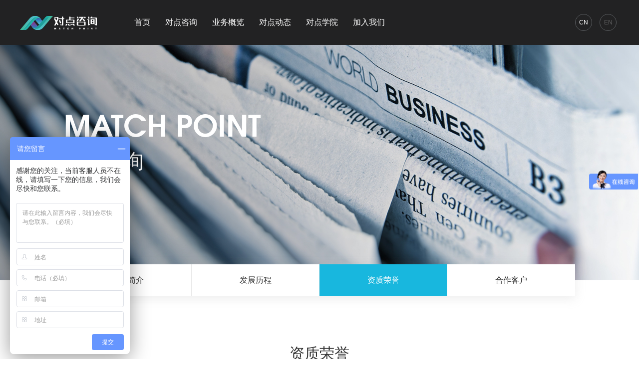

--- FILE ---
content_type: text/html; charset=UTF-8
request_url: https://hr-mp.com/index.php/about/honor/2
body_size: 6673
content:
<!DOCTYPE html>
<head>
<script>
var _hmt = _hmt || [];
(function() {
  var hm = document.createElement("script");
  hm.src = "https://hm.baidu.com/hm.js?a46c442c5fdc7c1efcac255c3edf721f";
  var s = document.getElementsByTagName("script")[0]; 
  s.parentNode.insertBefore(hm, s);
})();
</script>
<meta http-equiv="Content-Type" content="text/html; charset=UTF-8" />
<meta http-equiv="content-language" content="zh-CN" />
<meta name="viewport" content="width=device-width,initial-scale=1.0,user-scalable=no" />
<meta name="apple-mobile-web-app-capable" content="yes" />
<meta name="apple-mobile-web-app-status-bar-style" content="black" />
<meta name="format-detection" content="telephone=no" />
<meta name="keywords" content="对点,对点咨询,人力资源,猎头,RPO,灵活用工,人力资源外包,培训咨询,猎头公司,杭州猎头公司,招聘,成都猎头,上海猎头,广州猎头,青岛猎头,深圳猎头,北京猎头,苏州猎头,重庆猎头,南京猎头,天津猎头,西安猎头,武汉猎头" />
<meta name="description" content="顶尖的专业化人力资源公司，主营业务包括猎头、灵活用工、海外业务、咨询培训，聚焦金融、大健康、高科技、大制造、半导体领域，立志于为广大中外企业提供贴心的人力资源一体化解决方案。" />
<meta name="author" content="杭州对点人力资源管理有限公司-https://www.hr-mp.com" />
<meta name="renderer" content="webkit">
<meta http-equiv="X-UA-Compatible" content="IE=edge">
<title>资质荣誉-杭州对点人力资源管理有限公司</title>
<link href="https://hr-mp.com/favicon.ico" rel="shortcut icon">
<script>
	var STATIC_URL = "https://hr-mp.com/bocweb/";
	var GLOBAL_URL = "https://hr-mp.com/";
	var UPLOAD_URL = "https://hr-mp.com/upload/";
	var SITE_URL   = "https://hr-mp.com/";
</script>
<script src="https://hr-mp.com/bocweb/js/jQuery.js?v=v17" type="text/javascript" charset="utf-8"></script><link rel="stylesheet" href="https://hr-mp.com/bocweb/web/css/reset.css?v=v17" type="text/css" media="screen" charset="utf-8"><link rel="stylesheet" href="https://hr-mp.com/bocweb/web/css/styleo.css?v=v17" type="text/css" media="screen" charset="utf-8"><link rel="stylesheet" href="https://hr-mp.com/bocweb/web/css/animate.css?v=v17" type="text/css" media="screen" charset="utf-8"><script src="https://hr-mp.com/bocweb/js/jquery.easing.1.3.js?v=v17" type="text/javascript" charset="utf-8"></script><script src="https://hr-mp.com/bocweb/js/prefixfree.min.js?v=v17" type="text/javascript" charset="utf-8"></script><script src="https://hr-mp.com/bocweb/js/html5.min.js?v=v17" type="text/javascript" charset="utf-8"></script><link rel="stylesheet" href="https://hr-mp.com/bocweb/web/js/slick.css?v=v17" type="text/css" media="screen" charset="utf-8"><script src="https://hr-mp.com/bocweb/web/js/slick.js?v=v17" type="text/javascript" charset="utf-8"></script><script src="https://hr-mp.com/bocweb/js/plug.preload.js?v=v17" type="text/javascript" charset="utf-8"></script><script src="https://hr-mp.com/bocweb/web/js/jquery.mousewheel.js?v=v17" type="text/javascript" charset="utf-8"></script><script src="https://hr-mp.com/bocweb/web/js/wow.min.js?v=v17" type="text/javascript" charset="utf-8"></script><script src="https://hr-mp.com/bocweb/web/js/layer/layer.js?v=v17" type="text/javascript" charset="utf-8"></script><link rel="stylesheet" href="https://hr-mp.com/bocweb/m/swiper/swiper.css?v=v17" type="text/css" media="screen" charset="utf-8"><script src="https://hr-mp.com/bocweb/m/swiper/swiper.min.js?v=v17" type="text/javascript" charset="utf-8"></script><link rel="stylesheet" href="https://hr-mp.com/bocweb/web/js/fancybox/jquery.fancybox.min.css?v=v17" type="text/css" media="screen" charset="utf-8"><script src="https://hr-mp.com/bocweb/web/js/fancybox/jquery.fancybox.min.js?v=v17" type="text/javascript" charset="utf-8"></script></head>

<body class="header_no_fix">
	<div class="bocweb-header header">
	<div class="hbg"></div>
	<a  href="https://hr-mp.com/welcome.html" class="bocweb-logo logo mobile-block">
		<img src="https://hr-mp.com/bocweb/img/V202309/Logo_mobile.svg" alt="" style="width: 154px;">
	</a>
	<a  href="https://hr-mp.com/welcome.html" class="bocweb-logo logo pc-block">
		<img src="https://hr-mp.com/bocweb/img/V202309/Logo.svg" alt="" style="width: 154px;">
	</a>
	<div class="push-line">
		<span class="line-1"></span>
		<span class="line-2"></span>
		<span class="line-3"></span>
	</div>

	<div class="login_msg">
		<div class="user">
			<div class="user_img">
				<img src="https://hr-mp.com/bocweb/web/img/user.png?v=v17" alt="">
			</div>
			<div class="user_name"></div>
		</div>
		<ul>
						<li>
				<a href="https://hr-mp.com/release.html">会员中心</a>
			</li>			
			
			<li>
				<a href="https://hr-mp.com/register/logout.html">退出</a>
			</li>
		</ul>
	</div>
	<div class="language">
		<a href="https://www.hr-mp.com" class="active">CN</a>
		<a href="https://www.hr-mp.com/en/index.php">EN</a>
	</div>
	<!-- https://mp.hr-mp.com/#/home/index -->
	<!-- <a href="javaScript:;" class="system">信息化系统</a> -->
	<div class="bocweb-nav nav">
		<ul>
			<li>
				<a class="link" href="https://hr-mp.com/welcome.html" >
					首页
				</a>
			</li>
			<li>
				<a class="link" href="https://hr-mp.com/about.html" >
					对点咨询
				</a>
				<div class="sublist">
					<a class="subitem" href="https://hr-mp.com/about.html">公司简介</a>
					<a class="subitem" href="https://hr-mp.com/about/history.html">发展历程</a>
					<a class="subitem" href="https://hr-mp.com/about/honor.html">资质荣誉</a>
					<a class="subitem" href="https://hr-mp.com/about/cooperation.html">合作客户</a>
				</div>
			</li>
			<li>
				<a class="link" href="https://hr-mp.com/business.html" >
					业务概览
				</a>
				<div class="sublist">
					<a class="subitem" href="https://hr-mp.com/business.html">猎头服务</a>
					<!-- <a class="subitem" href="https://hr-mp.com/business/system.html">RPO</a> -->
					<a class="subitem" href="https://hr-mp.com/business/flexible.html">灵活用工</a>
					<a class="subitem" href="https://hr-mp.com/business/consulting.html">培训咨询</a>
				</div>
			</li>
			<!-- <li>
				<a class="link" href="https://hr-mp.com/release/login.html" >
					职位发布
				</a>
			</li> -->
			<!-- <li>
				<a class="link" href="https://hr-mp.com/trend.html" >
					趋势洞察
				</a>
				<div class="sublist">
					<a class="subitem" href="https://hr-mp.com/trend.html#id1">行业报告</a>
					<a class="subitem" href="https://hr-mp.com/trend/thinktank.html#id2">HR智库</a>
					<a class="subitem" href="https://hr-mp.com/trend/expert.html">专家视角</a>
					<a class="subitem" href="https://hr-mp.com/trend/businessoverview.html">优秀实践</a>
					<a class="subitem" href="https://hr-mp.com/trend/practice.html">业务纵览</a>
				</div>
			</li>-->
			<li>
				<a class="link" href="https://hr-mp.com/news.html" >
					对点动态
				</a>
			</li>
			<li>
				<a class="link" href="https://hr-mp.com/school.html" >
					对点学院
				</a>
			</li>

			<li>
				<a class="link" href="https://hr-mp.com/join.html" >
					加入我们
				</a>
				<div class="sublist">
					<a class="subitem" href="https://hr-mp.com/join.html">核心管理层</a>
					<a class="subitem" href="https://hr-mp.com/join/team.html">团队建设</a>
					<a class="subitem" href="https://hr-mp.com/join/list.html">加入我们</a>
					<a class="subitem" href="https://hr-mp.com/join/contact.html">联系我们</a>		
				</div>
			</li>                                                        
		</ul>
	</div>
</div>


<div id="topnav">
	<div class="topnav_box">
		<div class="menu_box">
			<ul>
				<li>
					<div class="t"><span>01.</span>对点咨询</div>
					<div class="links">
						<a href="https://hr-mp.com/about.html#id1">公司简介</a>
						<a href="https://hr-mp.com/about.html#id2">企业文化</a>
						<a href="https://hr-mp.com/about/history.html">发展历程</a>
						<a href="https://hr-mp.com/about/honor.html">资质荣誉</a>
						<a href="https://hr-mp.com/about/cooperation.html">合作客户</a>
					</div>
				</li>
				<li>
					<div class="t"><span>02.</span>业务概览</div>
					<div class="links">
						<a href="https://hr-mp.com/business.html">猎头服务</a>
						<!-- <a href="https://hr-mp.com/business/system.html">RPO</a> -->
						<!-- <a href="https://hr-mp.com/business/system.html">信息化系统</a> -->
						<!-- <a href="https://hr-mp.com/business/train.html">企业培训</a> -->
						<a href="https://hr-mp.com/business/flexible.html">灵活用工</a>
						<a href="https://hr-mp.com/business/consulting.html">培训咨询</a>
					</div>
				</li>
				<!-- <li>
					<div class="t"><span>03.</span>职位发布</div>
					<div class="links">
						<a href="https://hr-mp.com/release/login.html">企业</a>							
						<a href="https://hr-mp.com/release/login.html">个人</a>	
					</div>
				</li> -->
				<!-- <li>
					<div class="t"><span>04.</span>趋势洞察</div>
					<div class="links">
						<a href="https://hr-mp.com/trend.html#id1">行业报告</a>
						<a href="https://hr-mp.com/trend/thinktank.html#id2">HR智库</a>
						<a href="https://hr-mp.com/trend/expert.html">专家视角</a>
						<a href="https://hr-mp.com/trend/businessoverview.html">优秀实践</a>
						<a href="https://hr-mp.com/trend/practice.html">业务纵览</a>
					</div>
				</li>-->
				<li>
					<div class="t"><span>05.</span>对点动态</div>
					<div class="links">
						<a class="big"  href="https://hr-mp.com/news.html">对点动态</a>			
					</div>
				</li>
				<li>
					<div class="t"><span>06.</span>对点学院</div>
					<div class="links">
						<a class="big"  href="https://hr-mp.com/school.html">对点学院</a>			
					</div>
				</li>
				<li>
					<div class="t"><span>07.</span>加入我们</div>
					<div class="links">
						<a href="https://hr-mp.com/join.html">核心管理层</a>
						<a href="https://hr-mp.com/join/team.html">团队建设</a>
						<a href="https://hr-mp.com/join/list.html">加入我们</a>
						<a href="https://hr-mp.com/join/contact.html">联系我们</a>		
					</div>
				</li>
			</ul>
			<div class="link_btn">
				<a href="https://www.hr-mp.com" class="language active">CN</a>
				<a href="https://www.hr-mp.com/en/index.php" target="_blank" class="language">EN</a>
				<!-- https://mp.hr-mp.com/#/home/index -->
				<!-- <a href="###" target="_blank" class="system">信息化系统</a> -->
			</div>
		</div>
	</div>
</div>




<script>
	$(function(){
		$(".push-line").click(function(){
			if($(this).hasClass("currentDd")){
				$(this).removeClass("currentDd");
				$('html,body').removeClass('ovh');
				$('#topnav').removeClass('active');
			}else{
				$(this).addClass("currentDd");
				$('html,body').addClass('ovh');
				$('#topnav').addClass('active');

			}
		})

	})
</script>
	<div class="main about">
		<div class="abanner">
			<img src="https://hr-mp.com/upload/2019/01/14/15474500206541ehwsk.jpg" alt=""  class="img">
			<div class="text_box w1280">
				<div class="en">MATCH POINT</div>
				<div class="cn">对点咨询</div>
				<div class="down"></div>
			</div>
		</div>
		<div class="position f-cb">
		<div class="bg"></div>
		<div class="position_cen f-cb">
			<div class="pbox">
				<a href="https://hr-mp.com/about.html#id1"><span>公司简介</span></a>
				<!-- <a href=""><span>企业文化</span></a> -->
				<a href="https://hr-mp.com/about/history.html"><span>发展历程</span></a>
				<a href="https://hr-mp.com/about/honor.html"><span>资质荣誉</span></a>
				<a href="https://hr-mp.com/about/cooperation.html"><span>合作客户</span></a>
			</div>
			<div class="swiper-container">
				<div class="swiper-wrapper">
					<div class="swiper-slide">
						<a href="https://hr-mp.com/about.html#id1"><span>公司简介</span></a>
					</div>
					<!-- <div class="swiper-slide">
						<a href=""><span>企业文化</span></a>
					</div> -->
					<div class="swiper-slide">
						<a href="https://hr-mp.com/about/history.html"><span>发展历程</span></a>
					</div>
					<div class="swiper-slide">
						<a href="https://hr-mp.com/about/honor.html"><span>资质荣誉</span></a>
					</div>
					<div class="swiper-slide">
						<a href="https://hr-mp.com/about/cooperation.html"><span>合作客户</span></a>
					</div>
				</div>
			</div>
		</div>
	</div>	
		<div class="box">
			<div class="box_cen w1280">
				<div class="history">
					<div class="title wow fadeInUp">
						<div class="cn_tit">资质荣誉</div>
						<div class="en_tit">Qualification Honor</div>
						<div class="line"></div>
					</div>
					<div class="honor">
						<ul class="f-cb">
																					<li class="wow fadeInUp">
								<a href="https://hr-mp.com/upload/2024/02/19/1708313525554ff7zi.jpg" data-fancybox="gallery" data-caption="ISO9001质量管理体系认证">
									<div class="tu">
										<div class="tbox">
											<img src="https://hr-mp.com/upload/2024/02/19/1708313525554ff7zi.jpg" alt="" >
											<div class="mask"></div>
											<div class="icon"></div>
										</div>
									</div>
									<div class="cont">ISO9001质量管理体系认证</div>
								</a>
							</li>
														<li class="wow fadeInUp">
								<a href="https://hr-mp.com/upload/2024/02/19/17083134520092c10d5.jpg" data-fancybox="gallery" data-caption="ISO27001信息安全管理体系认证">
									<div class="tu">
										<div class="tbox">
											<img src="https://hr-mp.com/upload/2024/02/19/17083134520092c10d5.jpg" alt="" >
											<div class="mask"></div>
											<div class="icon"></div>
										</div>
									</div>
									<div class="cont">ISO27001信息安全管理体系认证</div>
								</a>
							</li>
														<li class="wow fadeInUp">
								<a href="https://hr-mp.com/upload/2024/02/19/17083133970594mveh0.jpg" data-fancybox="gallery" data-caption="ISO20000信息技术服务体系认证">
									<div class="tu">
										<div class="tbox">
											<img src="https://hr-mp.com/upload/2024/02/19/17083133970594mveh0.jpg" alt="" >
											<div class="mask"></div>
											<div class="icon"></div>
										</div>
									</div>
									<div class="cont">ISO20000信息技术服务体系认证</div>
								</a>
							</li>
														<li class="wow fadeInUp">
								<a href="https://hr-mp.com/upload/2023/11/21/17005470827683v1ktv.jpg" data-fancybox="gallery" data-caption="2022年度浙江省人力资源服务机构猎头100强排名第一">
									<div class="tu">
										<div class="tbox">
											<img src="https://hr-mp.com/upload/2023/11/21/17005470827683v1ktv.jpg" alt="" >
											<div class="mask"></div>
											<div class="icon"></div>
										</div>
									</div>
									<div class="cont">2022年度浙江省人力资源服务机构猎头100强排名第一</div>
								</a>
							</li>
														<li class="wow fadeInUp">
								<a href="https://hr-mp.com/upload/2023/11/21/17005471764076a7cpw.jpg" data-fancybox="gallery" data-caption="2023杭州人力资源服务机构招才引智群英榜上榜机构">
									<div class="tu">
										<div class="tbox">
											<img src="https://hr-mp.com/upload/2023/11/21/17005471764076a7cpw.jpg" alt="" >
											<div class="mask"></div>
											<div class="icon"></div>
										</div>
									</div>
									<div class="cont">2023杭州人力资源服务机构招才引智群英榜上榜机构</div>
								</a>
							</li>
														<li class="wow fadeInUp">
								<a href="https://hr-mp.com/upload/2023/03/17/16790355340436qbkwc.jpg" data-fancybox="gallery" data-caption="浙江工业大学就业实习基地">
									<div class="tu">
										<div class="tbox">
											<img src="https://hr-mp.com/upload/2023/03/17/16790355340436qbkwc.jpg" alt="" >
											<div class="mask"></div>
											<div class="icon"></div>
										</div>
									</div>
									<div class="cont">浙江工业大学就业实习基地</div>
								</a>
							</li>
														<li class="wow fadeInUp">
								<a href="https://hr-mp.com/upload/2023/03/11/16785244959571c85ok.jpg" data-fancybox="gallery" data-caption="浙江省人力资源服务业突出贡献单位奖">
									<div class="tu">
										<div class="tbox">
											<img src="https://hr-mp.com/upload/2023/03/11/16785244959571c85ok.jpg" alt="" >
											<div class="mask"></div>
											<div class="icon"></div>
										</div>
									</div>
									<div class="cont">浙江省人力资源服务业突出贡献单位奖</div>
								</a>
							</li>
														<li class="wow fadeInUp">
								<a href="https://hr-mp.com/upload/2023/03/11/16785232871481xbnfl.jpg" data-fancybox="gallery" data-caption="省人社厅颁发“浙江省人力资源服务业优秀集体”">
									<div class="tu">
										<div class="tbox">
											<img src="https://hr-mp.com/upload/2023/03/11/16785232871481xbnfl.jpg" alt="" >
											<div class="mask"></div>
											<div class="icon"></div>
										</div>
									</div>
									<div class="cont">省人社厅颁发“浙江省人力资源服务业优秀集体”</div>
								</a>
							</li>
														<li class="wow fadeInUp">
								<a href="https://hr-mp.com/upload/2023/03/11/16785244035124cw798.jpg" data-fancybox="gallery" data-caption="浙江省重点培育人力资源服务企业">
									<div class="tu">
										<div class="tbox">
											<img src="https://hr-mp.com/upload/2023/03/11/16785244035124cw798.jpg" alt="" >
											<div class="mask"></div>
											<div class="icon"></div>
										</div>
									</div>
									<div class="cont">浙江省重点培育人力资源服务企业</div>
								</a>
							</li>
																				</ul>
												<div class="page_box wow fadeInUp">
							&nbsp;<a class="prev"href="https://hr-mp.com/index.php/about/honor/1"><i></i><span>previous</span></a>&nbsp;<a href="https://hr-mp.com/index.php/about/honor/">1</a><a href="#" class="active">2</a>&nbsp;<a href="https://hr-mp.com/index.php/about/honor/3">3</a>&nbsp;<a href="https://hr-mp.com/index.php/about/honor/4">4</a>&nbsp;<a href="https://hr-mp.com/index.php/about/honor/5">5</a>&nbsp;<a href="https://hr-mp.com/index.php/about/honor/6">6</a>&nbsp;<a href="https://hr-mp.com/index.php/about/honor/7">7</a>&nbsp;<a class="next"href="https://hr-mp.com/index.php/about/honor/3"><span>next</span><i></i></a>&nbsp;						</div>
											</div>
				</div>
			</div>
		</div>
	</div>
                                                                                                                                                        
	<div class="footer bocweb-footer">
	<div class="footer_cen w1560">
		<div class="foot_top f-cb">
			<div class="foot_l">
				<div class="logo">
					<img src="https://hr-mp.com/bocweb/web/img/flogo.png?v=v17" alt="">
				</div>
				<div class="follow">
					<div class="text">Follow us：</div>
					<div class="bdsharebuttonbox">
						<a href="javaScript:;" class="bds_weixin" title=""></a>
						<a target="_blank" href="https://weibo.com/2011MPC/profile?rightmod=1&wvr=6&mod=personinfo&is_all=1" title="" class="bds_tsina" title=""></a>
						<!-- <a href="javascript:;" class="bds_sqq" data-cmd="sqq" title="分享到QQ好友"></a>
						<a href="javascript:;" class="bds_weixin" data-cmd="weixin" title="分享到微信"></a>
						<a href="javascript:;" class="bds_tsina" data-cmd="tsina" title="分享到新浪微博"></a>	
						<a href="javascript:;" class="bds_linkedin" data-cmd="linkedin" title="分享到linkedin"></a>
						<a href="javascript:;" class="bds_twi" data-cmd="twi" title="分享到Twitter"></a> -->
					</div>
				</div>
			</div>
			<div class="fnav">
				<ul>
					<li>
						<a href="https://hr-mp.com/about.html" class="large">对点咨询</a>
						<div class="links">
							<a href="https://hr-mp.com/about.html#id1">公司简介</a>
							<a href="https://hr-mp.com/about.html#id2">企业文化</a>
							<a href="https://hr-mp.com/about/history.html">发展历程</a>
							<a href="https://hr-mp.com/about/honor.html">资质荣誉</a>
							<a href="https://hr-mp.com/about/cooperation.html">合作客户</a>
						</div>
					</li>
					<li>
						<a href="https://hr-mp.com/business.html" class="large">业务概览</a>
						<div class="links">
							<a href="https://hr-mp.com/business.html">猎头服务</a>							
							<!-- <a href="https://hr-mp.com/business/system.html">RPO</a> -->
							<!-- <a href="https://hr-mp.com/business/train.html">企业培训</a>	 -->
							<a href="https://hr-mp.com/business/flexible.html">灵活用工</a>				
							<a href="https://hr-mp.com/business/consulting.html">培训咨询</a>						
						</div>
					</li>
					<!--<li>
						<a href="https://hr-mp.com/trend.html" class="large">趋势洞察</a>
						<div class="links">
							<a href="https://hr-mp.com/trend/whitepaper.html">行业报告</a>
							<a href="https://hr-mp.com/trend/thinktank.html">HR智库</a>
							<a href="https://hr-mp.com/trend/expert.html">专家视角</a>
							<a href="https://hr-mp.com/trend/businessoverview.html">优秀实践</a>
							<a href="https://hr-mp.com/trend/practice.html">业务纵览</a>

						</div>
					</li>-->
					<li>
						<a href="https://hr-mp.com/news.html" class="large">对点动态 </a>
						<div class="links">
							<a class="big"  href="https://hr-mp.com/school.html">对点学院</a>					
						</div>
					</li>
					<li>
						<a  href="https://hr-mp.com/join.html" class="large">加入我们</a>
						<div class="links">
							<a href="https://hr-mp.com/join.html">核心管理层</a>
							<a href="https://hr-mp.com/join/team.html">团队建设</a>
							<a href="https://hr-mp.com/join/list.html">加入我们</a>		
							<a href="https://hr-mp.com/join/contact.html">联系我们</a>
						</div>
					</li>
				</ul>
			</div>
						<div class="contact">
				<div class="t">contact</div>
				<div class="msg">
					<ul>
																<li class="show">
							<div class="tel">0571-87317266</div>
							<div class="address">
								杭州市西湖区万塘路317号华星世纪大楼							</div>
						</li>
											<li >
							<div class="tel">0571-87317266</div>
							<div class="address">
								成都市武侯区交子大道219号中海国际中心C座601室							</div>
						</li>
											<li >
							<div class="tel">0571-87317266</div>
							<div class="address">
								广州市海珠区琶洲大道168号星河湾中心615室							</div>
						</li>
											<li >
							<div class="tel">0571-87317266</div>
							<div class="address">
								青岛市市北区龙城路卓越世纪中心1号楼2502室							</div>
						</li>
											<li >
							<div class="tel">0571-87317266</div>
							<div class="address">
								上海市徐汇区虹桥路777号汇京国际广场1006-1007室 							</div>
						</li>
											<li >
							<div class="tel">0571-87317266</div>
							<div class="address">
								北京市朝阳区富力中心1119室							</div>
						</li>
											<li >
							<div class="tel">0571-87317266</div>
							<div class="address">
								深圳市龙华区星河World园区E栋22层EA02室							</div>
						</li>
											<li >
							<div class="tel">0571-87317266</div>
							<div class="address">
								重庆市渝北区龙山一路100号圣地大厦11楼独立办公室C245							</div>
						</li>
											<li >
							<div class="tel">0571-87317266</div>
							<div class="address">
								南京市秦淮区中山南路49号商茂世纪广场2806室							</div>
						</li>
											<li >
							<div class="tel">0571-87317266</div>
							<div class="address">
								西安市莲湖区唐延路北段20号太和时代广场D座1209室							</div>
						</li>
											<li >
							<div class="tel">0571-87317266</div>
							<div class="address">
								大连市沙河口区体坛路22号诺德大厦1728室							</div>
						</li>
															</ul>
				</div>
				<div class="address_list">
														<a href="javascript:;" class="active"><span>杭州</span></a>     
									<a href="javascript:;" ><span>成都</span></a>     
									<a href="javascript:;" ><span>广州</span></a>     
									<a href="javascript:;" ><span>青岛</span></a>     
									<a href="javascript:;" ><span>上海</span></a>     
									<a href="javascript:;" ><span>北京</span></a>     
									<a href="javascript:;" ><span>深圳</span></a>     
									<a href="javascript:;" ><span>重庆</span></a>     
									<a href="javascript:;" ><span>南京</span></a>     
									<a href="javascript:;" ><span>西安</span></a>     
									<a href="javascript:;" ><span>大连</span></a>     
												</div>
			</div>
		</div>
		<div class="copyright">
			Copyright ©2026 杭州对点人力资源管理有限公司. All Rights Reserved.
			&emsp;&emsp;<a href="https://beian.miit.gov.cn/" target="_blank">浙ICP备16006856号-1</a>
                        &emsp;&emsp;<a target="_blank" href="https://www.beian.gov.cn/portal/registerSystemInfo?recordcode=33010602012527" style="vertical-align: middle;margin-top: -3px;display: inline-block;">
				<img src="https://public-1311505218.cos.ap-shanghai.myqcloud.com/icp/gov.png" style="margin-top: -3px;"/>
                                浙公网安备 33010602012527号
			</a>
		</div>
	</div>
</div>
<div class="wxbox">
	<div class="wxbox-img">
		<img src="https://hr-mp.com/bocweb/web/img/z-img2.jpg?v=v17 " alt="">
	</div>
	<div class="bg"></div>
</div>               

<script type="text/javascript">
	  // window._bd_share_config={"common":{"bdSnsKey":{},"bdText":"","bdMini":"2","bdMiniList":false,"bdPic":"","bdStyle":"0","bdSize":"16"},"share":{}};with(document)0[(getElementsByTagName('head')[0]||body).appendChild(createElement('script')).src='http://bdimg.share.baidu.com/static/api/js/share.js?v=89860593.js?cdnversion='+~(-new Date()/36e5)];
</script>


<script>
	$(function(){
		$('.address_list a').mouseenter(function(){
			var index=$(this).index();
			$(this).addClass('active').siblings().removeClass('active');
			$('.msg ul li').eq(index).addClass('show').siblings().removeClass('show');
		});

		$(".bds_weixin").click(function(){
			$(".wxbox").stop(true,false).fadeIn();
		})
		$(".wxbox .bg").click(function(){
			$(".wxbox").stop(true,false).fadeOut();
		})
	})
</script>

<script>
	$(function(){
		$(window).scroll(function(){
			// if(!$('body').hasClass('header_no_fix')){
			// 	if($(window).scrollTop()>0 && pc){
			// 		$('.header').addClass('cur')
			// 	}else{
			// 		$('.header').removeClass('cur')
			// 	}
			// }
		})
	})
</script>
<style>
	#newBridge {
		display: none;
	}
</style>
     
	<script src="https://hr-mp.com/bocweb/web/js/main.js?v=v17" type="text/javascript" charset="utf-8"></script>  	 
</body>
</html>

<script>
	$(function(){
		$('.position a').eq(2).addClass('active');
		init(2);

		$('.honor .tu').height(Math.floor($('.honor .tu').width()*(260/376)));
		$(window).resize(function(){
			$('.honor .tu').height(Math.floor($('.honor .tu').width()*(260/376)));
		})
	})
</script>

--- FILE ---
content_type: text/css
request_url: https://hr-mp.com/bocweb/web/css/styleo.css?v=v17
body_size: 486212
content:
a, select, textarea, input, button, html, body, div, ul, li {
  tap-highlight-color: transparent !important;
  list-style-type: none !important;
   }

input[type="search"]::-webkit-search-cancel-button, input[type="search"]::-webkit-search-decoration, input[type="text"] {
  -webkit-appearance: none; }

button, input, textarea, select {
  border: none;
  border-radius: 0;
  outline: none; }

@-webkit-keyframes sk-circleFadeDelay {
  0%, 39%, 100% {
    opacity: 0; }
  40% {
    opacity: 1; } }
@keyframes sk-circleFadeDelay {
  0%, 39%, 100% {
    opacity: 0; }
  40% {
    opacity: 1; } }
html {
  font-size: 20px; }

@media only screen and (min-width: 360px) {
  html {
    font-size: 20px !important; } }
@media only screen and (min-width: 435px) {
  html {
    font-size: 30px !important; } }
@media only screen and (min-width: 500px) {
  html {
    font-size: 36px !important; } }
@media only screen and (min-width: 750px) {
  html {
    font-size: 40px !important; } }
@-webkit-keyframes pound {
  from {
    -webkit-transform: none;
    transform: none; }
  50% {
    -webkit-transform: scale(1.1);
    transform: scale(1.1); }
  to {
    -webkit-transform: none;
    transform: none; } }
@keyframes pound {
  from {
    -webkit-transform: none;
    transform: none; }
  50% {
    -webkit-transform: scale(1.1);
    transform: scale(1.1); }
  to {
    -webkit-transform: none;
    transform: none; } }
@-webkit-keyframes rotate {
  0% {
    -webkit-transform: rotate(0deg);
    transform: rotate(0deg); }
  100% {
    -webkit-transform: rotate(360deg);
    transform: rotate(360deg); } }
@keyframes rotate {
  0% {
    -webkit-transform: rotate(0deg);
    transform: rotate(0deg); }
  100% {
    -webkit-transform: rotate(360deg);
    transform: rotate(360deg); } }
body {
  overflow: hidden;
  width: 100%; }
  body.f5f6fa {
    background: #f5f6fa; }
  body.header_no_fix .bocweb-header {
    position: relative; }
  body.has_login .bocweb-header .language {
    display: none; }
  body.has_login .bocweb-header .system {
    display: none; }
  body.has_login .bocweb-header .login_msg {
    display: block; }
  body.release_page {
    background: #f4f7f9; }
    body.release_page.fff {
      background: #fff; }
    body.release_page .bocweb-header {
      background: #fff;
      box-shadow: 0 5px 20px rgba(164, 164, 164, 0.2);
      /* drop shadow */ }
      body.release_page .bocweb-header .nav ul li .link {
        color: #444; }
      body.release_page .bocweb-header .language a {
        border-color: #e3e3e3;
        color: #999; }
        body.release_page .bocweb-header .language a.active {
          color: #444; }

@font-face {
  font-family: "ITC AVANT GARDE GOTHIC LT DEMI";
  src: url("fonts/ITC AVANT GARDE GOTHIC LT DEMI.woff2") format("woff2"), url("fonts/ITC AVANT GARDE GOTHIC LT DEMI.woff") format("woff"), url("fonts/ITC AVANT GARDE GOTHIC LT DEMI.ttf") format("truetype"), url("fonts/ITC AVANT GARDE GOTHIC LT DEMI.eot") format("embedded-opentype"), url("fonts/ITC AVANT GARDE GOTHIC LT DEMI.svg") format("svg");
  font-weight: normal;
  font-style: normal; }
@font-face {
  font-family: "BEBAS";
  src: url("fonts/BEBAS.woff2") format("woff2"), url("fonts/BEBAS.woff") format("woff"), url("fonts/BEBAS.ttf") format("truetype"), url("fonts/BEBAS.eot") format("embedded-opentype"), url("fonts/BEBAS.svg") format("svg");
  font-weight: normal;
  font-style: normal; }
@font-face {
  font-family: "GOTHICB";
  src: url("fonts/GOTHICB.woff2") format("woff2"), url("fonts/GOTHICB.woff") format("woff"), url("fonts/GOTHICB.ttf") format("truetype"), url("fonts/GOTHICB.eot") format("embedded-opentype"), url("fonts/GOTHICB.svg") format("svg");
  font-weight: normal;
  font-style: normal; }
.demi, .abanner .text_box .en, .main.welcome .banner .banner_pc ul li a .video_box .vbox .text, .main.welcome .banner .banner_pc .controls .dots a, .main.welcome .title .en_tit, .main.welcome .box .box_cen .box_l .scroll ul li .num, .main.welcome .team .controls_box .control, .main.about .box .box_cen .history .his_list ul .li .cont .year, .main.about .box .box_cen .history .his_list ul .li .cont .conn ul li .month, .main.about .box .box_cen .history .future, .main.about .box .box_cen .title .en_tit, .main.about .box .box_cen .about_box .about_top .ab_r .tit .en, .main.about .box .box_cen .about_box .msg ul li .num, .main.business .box .title .en_tit, .main.news .news_box .news_cen .news_list ul li a .cont .time .date, .main.join .box .box_cen .title .en_tit, .footer .footer_cen .foot_top .contact .t, .footer .footer_cen .foot_top .contact .msg ul li div.tel, .page_box a, .fixed-breadcrumb .people_proup .cont .title .name_e, .y_slider .tel .t2 {
  font-family: "ITC AVANT GARDE GOTHIC LT DEMI"; }

@-webkit-keyframes move {
  0% {
    -webkit-transform: translateX(-5px);
    transform: translateX(-5px); }
  50% {
    -webkit-transform: translateX(10px);
    transform: translateX(10px); }
  100% {
    -webkit-transform: translateX(-5px);
    transform: translateX(-5px); } }
@keyframes move {
  0% {
    -webkit-transform: translateX(-5px);
    transform: translateX(-5px); }
  50% {
    -webkit-transform: translateX(10px);
    transform: translateX(10px); }
  100% {
    -webkit-transform: translateX(-5px);
    transform: translateX(-5px); } }
.ellipsis, .main.news .news_box .news_detail_box .db .detail_bot .detail_l p, .main.join .box .box_cen .team_box .team_list ul li a .text, .page_bot .page_l p, .proup_box .list_wrap ul li label {
  overflow: hidden;
  text-overflow: ellipsis;
  white-space: nowrap; }

::-webkit-input-placeholder {
  color: #999 !important; }

:-moz-placeholder {
  color: #999 !important; }

::-moz-placeholder {
  color: #999 !important; }

:-ms-input-placeholder {
  color: #999 !important; }

.w1560 {
  width: 1560px;
  margin-left: auto;
  margin-right: auto; }
  @media (max-width: 1600px) {
    .w1560 {
      width: 88%; } }
  @media (max-width: 1024px) {
    .w1560 {
      width: 92%; } }

.w1280 {
  width: 1280px;
  margin-left: auto;
  margin-right: auto; }
  @media (max-width: 1320px) {
    .w1280 {
      width: 88%; } }
  @media (max-width: 1024px) {
    .w1280 {
      width: 92%; } }

@-webkit-keyframes downico {
  0% {
    top: 0;
    opacity: 1; }
  35% {
    top: 50%;
    opacity: 0; }
  65% {
    top: -50%;
    opacity: 0; }
  100% {
    top: 0;
    opacity: 1; } }
@keyframes downico {
  0% {
    top: 0;
    opacity: 1; }
  35% {
    top: 50%;
    opacity: 0; }
  65% {
    top: -50%;
    opacity: 0; }
  100% {
    top: 0;
    opacity: 1; } }
.abanner {
  position: relative; }
  .abanner img {
    width: 100%; }
    @media (max-width: 1500px) {
      .abanner img {
        width: 120%;
        margin-left: -10%; } }
    @media (max-width: 1024px) {
      .abanner img {
        width: 140%;
        margin-left: -20%; } }
    @media (max-width: 600px) {
      .abanner img {
        width: 180%;
        margin-left: -40%; } }
  .abanner .text_box {
    position: absolute;
    left: 50%;
    z-index: 10;
    top: 50%;
    -webkit-transform: translate(-50%, -50%);
    transform: translate(-50%, -50%); }
    .abanner .text_box .en {
      font-size: 66px;
      line-height: 72px;
      color: #fff;
      text-transform: uppercase; }
      @media (max-width: 1300px) {
        .abanner .text_box .en {
          font-size: 60px;
          line-height: 64px; } }
      @media (max-width: 1024px) {
        .abanner .text_box .en {
          font-size: 50px;
          line-height: 60px; } }
      @media (max-width: 600px) {
        .abanner .text_box .en {
          font-size: 28px;
          line-height: 36px; } }
    .abanner .text_box .cn {
      margin-top: 10px;
      font-size: 46px;
      line-height: 66px;
      color: #fff; }
      @media (max-width: 1300px) {
        .abanner .text_box .cn {
          font-size: 40px;
          line-height: 60px; } }
      @media (max-width: 1024px) {
        .abanner .text_box .cn {
          font-size: 32px;
          line-height: 40px; } }
      @media (max-width: 600px) {
        .abanner .text_box .cn {
          font-size: 22px;
          line-height: 28px;
          margin-top: 0; } }
    .abanner .text_box .cont {
      font-size: 14px;
      line-height: 36px;
      color: #fff;
      text-shadow: 0 2px 8px rgba(4, 0, 0, 0.46);
      margin-top: 30px; }
      @media (max-width: 1300px) {
        .abanner .text_box .cont {
          line-height: 24px;
          margin-top: 20px; } }
      @media (max-width: 600px) {
        .abanner .text_box .cont {
          font-size: 13px;
          line-height: 20px;
          margin-top: 14px; } }
    .abanner .text_box .down {
      width: 50px;
      height: 50px;
      border: 1px solid rgba(255, 255, 255, 0.3);
      border-radius: 50%;
      box-sizing: border-box;
      cursor: pointer;
      position: relative;
      margin-top: 50px; }
      @media (max-width: 1300px) {
        .abanner .text_box .down {
          margin-top: 30px; } }
      @media (max-width: 1024px) {
        .abanner .text_box .down {
          width: 40px;
          height: 40px; } }
      @media (max-width: 600px) {
        .abanner .text_box .down {
          margin-top: 15px;
          width: 30px;
          height: 30px; } }
      .abanner .text_box .down::after {
        content: "";
        display: block;
        position: absolute;
        width: 100%;
        height: 100%;
        left: 0;
        top: 0;
        -webkit-animation: downico 1.5s ease-out infinite;
        animation: downico 1.5s ease-out infinite;
        background: url(../img/down.png) no-repeat center center; }
        @media (max-width: 600px) {
          .abanner .text_box .down::after {
            background-size: 20% auto; } }

.position {
  position: relative;
  z-index: 100;
  top: -32px;
  height: 64px;
  width: 100%; }
  @media (max-width: 1024px) {
    .position {
      height: 50px;
      top: -25px; } }
  @media (max-width: 435px) {
    .position {
      height: 40px;
      top: 0px; } }
  .position.w3 .position_cen .pbox a {
    width: 33.33%; }
  .position.w4 .position_cen .pbox a {
    width: 25%; }
  .position.w2 .position_cen .pbox a {
    width: 50%; }
  .position.fix {
    position: fixed;
    left: 0;
    top: 0; }
    .position.fix .bg {
      width: 100%;
      left: 0;
      transform: translateX(0%); }
  .position .bg {
    position: absolute;
    left: 50%;
    transform: translateX(-50%);
    top: 0;
    box-shadow: 0 5px 20px rgba(164, 164, 164, 0.2);
    width: 1280px;
    background: #fff;
    height: 100%;
    transition: all 0.4s ease-in-out; }
    @media (max-width: 1320px) {
      .position .bg {
        width: 88%; } }
    @media (max-width: 1024px) {
      .position .bg {
        width: 94%; } }
    @media (max-width: 435px) {
      .position .bg {
        width: 100%;
        left: 0;
        transform: translateX(0%); } }
  .position .position_cen {
    width: 1280px;
    height: 100%;
    margin: 0 auto;
    position: relative; }
    @media (max-width: 1320px) {
      .position .position_cen {
        width: 88%; } }
    @media (max-width: 1024px) {
      .position .position_cen {
        width: 94%; } }
    @media (max-width: 435px) {
      .position .position_cen {
        width: 100%; } }
    .position .position_cen .pbox {
      width: 100%;
      height: 100%; }
      @media (max-width: 1024px) {
        .position .position_cen .pbox {
          display: none; } }
      .position .position_cen .pbox a {
        width: 25%;
        display: block;
        float: left;
        border-right: 1px solid #e8e8e8;
        box-sizing: border-box;
        position: relative;
        height: 100%; }
        .position .position_cen .pbox a:last-child {
          border: none; }
        .position .position_cen .pbox a.active::after {
          -webkit-transform: scaleX(1);
          transform: scaleX(1);
          -webkit-transform-origin: left center;
          transform-origin: left center; }
        .position .position_cen .pbox a.active span {
          color: #fff; }
        @media (min-width: 1024px) {
          .position .position_cen .pbox a:hover::after {
            -webkit-transform: scaleX(1);
            transform: scaleX(1);
            -webkit-transform-origin: left center;
            transform-origin: left center; }
          .position .position_cen .pbox a:hover span {
            color: #fff; } }
        .position .position_cen .pbox a::after {
          content: "";
          display: block;
          position: absolute;
          left: 0;
          top: 0;
          width: 100%;
          height: 100%;
          background: #18b7de;
          -webkit-transform: scaleX(0);
          transform: scaleX(0);
          transition: -webkit-transform 0.4s cubic-bezier(0.4, 0, 0.2, 1);
          transition: transform 0.4s cubic-bezier(0.4, 0, 0.2, 1);
          transition: transform 0.4s cubic-bezier(0.4, 0, 0.2, 1), -webkit-transform 0.4s cubic-bezier(0.4, 0, 0.2, 1);
          -webkit-transform-origin: right center;
          transform-origin: right center; }
        .position .position_cen .pbox a span {
          position: absolute;
          z-index: 10;
          font-size: 16px;
          line-height: 30px;
          color: #333;
          width: 100%;
          left: 0;
          top: 50%;
          text-align: center;
          padding: 0 10px;
          box-sizing: border-box;
          -webkit-transform: translateY(-50%);
          transform: translateY(-50%);
          transition: color 0.4s; }
    .position .position_cen .swiper-container {
      display: none; }
      @media (max-width: 1024px) {
        .position .position_cen .swiper-container {
          display: block; } }
      .position .position_cen .swiper-container .swiper-wrapper .swiper-slide {
        width: auto;
        display: inline-block; }
        .position .position_cen .swiper-container .swiper-wrapper .swiper-slide.active a {
          background: #18b7de;
          color: #fff; }
        .position .position_cen .swiper-container .swiper-wrapper .swiper-slide a {
          padding: 0 81px;
          color: #333;
          display: inline-block;
          border-right: 1px solid #e8e8e8;
          font-size: 16px;
          line-height: 50px; }
        .position .position_cen .swiper-container .swiper-wrapper .swiper-slide:last-child a {
          border: none; }
          @media (max-width: 700px) {
            .position .position_cen .swiper-container .swiper-wrapper .swiper-slide a {
              padding: 0 30px; } }
          @media (max-width: 435px) {
            .position .position_cen .swiper-container .swiper-wrapper .swiper-slide a {
              padding: 0 20px;
              line-height: 40px;
              font-size: 15px; } }

.bocweb-header {
  position: fixed;
  left: 0;
  top: 0;
  width: 100%;
  height: 90px;
  z-index: 1000;
  padding-left: 60px;
  padding-right: 65px;
  background: #222223;
  box-sizing: border-box; }
  .bocweb-header.cur {
    background: #222223;
    border-color: #222223; }
  @media (max-width: 1400px) {
    .bocweb-header {
      padding-left: 40px;
      padding-right: 45px; } }
  @media (max-width: 1150px) {
    .bocweb-header {
      padding-left: 20px;
      padding-right: 25px; } }
  @media (max-width: 1024px) {
    .bocweb-header {
      padding: 0 3%;
      height: 60px;
      background: #fff;
      border: none; } }
  .bocweb-header .logo {
    float: left;
    line-height: 90px; }
    @media (max-width: 1024px) {
      .bocweb-header .logo {
        line-height: 60px; } }
    @media (max-width: 1024px) {
      .bocweb-header .logo img {
        max-height: 40px; } }
    @media (max-width: 500px) {
      .bocweb-header .logo img {
        max-height: 30px; } }
  .bocweb-header .push-line {
    overflow: hidden;
    width: 28px;
    height: 60px;
    cursor: pointer;
    float: right;
    position: relative;
    display: none;
    margin-left: 15px;
    transition: all 0.3s cubic-bezier(0.445, 0.145, 0.355, 1); }
    @media (max-width: 1024px) {
      .bocweb-header .push-line {
        display: block; } }
    .bocweb-header .push-line span {
      height: 2px;
      background: #18b7de;
      display: block;
      position: absolute;
      width: 28px;
      display: block;
      z-index: 5;
      top: 18px;
      left: 50%;
      margin: 0px 0px 0px -14px;
      -webkit-transform-origin: center;
      transform-origin: center;
      border-radius: 3px;
      transition: all 0.8s cubic-bezier(0.19, 1, 0.22, 1) 0s; }
      .bocweb-header .push-line span.line-2 {
        top: 28px; }
      .bocweb-header .push-line span.line-3 {
        top: 38px; }
    .bocweb-header .push-line.currentDd .line-1 {
      -webkit-transform: rotate(225deg);
      transform: rotate(225deg);
      top: 30px; }
    .bocweb-header .push-line.currentDd .line-2 {
      opacity: 0;
      left: -100%; }
    .bocweb-header .push-line.currentDd .line-3 {
      top: 30px;
      -webkit-transform: rotate(-225deg);
      transform: rotate(-225deg); }
  .bocweb-header .language {
    padding-top: 28px;
    float: right;
    margin-left: 12px; }
    @media (max-width: 1024px) {
      .bocweb-header .language {
        padding-top: 13px;
        margin-left: 0; } }
    .bocweb-header .language a {
      width: 32px;
      height: 32px;
      border: 1px solid #5b5e61;
      border-radius: 50%;
      font-size: 12px;
      line-height: 32px;
      color: rgba(255, 255, 255, 0.3);
      margin-left: 15px;
      display: block;
      float: left;
      text-align: center; }
      .bocweb-header .language a.active {
        color: #fff; }
      @media (max-width: 1150px) {
        .bocweb-header .language a {
          margin-left: 10px; } }
      @media (max-width: 1024px) {
        .bocweb-header .language a {
          display: none; } }
  .bocweb-header .system {
    float: right;
    display: block;
    width: 120px;
    height: 36px;
    border-radius: 18px;
    background: #18b7de;
    color: #fff;
    text-align: center;
    font-size: 14px;
    line-height: 36px;
    margin-top: 27px; }
    @media (max-width: 1024px) {
      .bocweb-header .system {
        display: none; } }
  .bocweb-header .nav {
    float: left;
    margin-left: 60px; }
    @media (max-width: 1150px) {
      .bocweb-header .nav {
        margin-left: 30px; } }
    @media (max-width: 1024px) {
      .bocweb-header .nav {
        display: none; } }
    .bocweb-header .nav ul li {
      float: left;
      position:relative;
      padding: 0 25px; }
      @media (max-width: 1400px) {
        .bocweb-header .nav ul li {
          padding: 0 15px; } }
      @media (max-width: 1200px) {
        .bocweb-header .nav ul li {
          padding: 0 10px; } }
      @media (max-width: 1100px) {
        .bocweb-header .nav ul li {
          padding: 0 8px; } }
      .bocweb-header .nav ul li.active .link::after {
        -webkit-transform: scaleX(1);
        transform: scaleX(1);
        -webkit-transform-origin: left center;
        transform-origin: left center; }
      @media (min-width: 1024px) {
        .bocweb-header .nav ul li:hover .link::after {
          -webkit-transform: scaleX(1);
          transform: scaleX(1);
          -webkit-transform-origin: left center;
          transform-origin: left center; } }
      .bocweb-header .nav ul li .link {
        color: #fff;
        display: block;
        font-size: 16px;
        line-height: 90px;
        position: relative; }
        .bocweb-header .nav ul li .link::after {
          content: "";
          display: block;
          position: absolute;
          bottom: 0;
          left: 50%;
          width: 64px;
          height: 4px;
          margin-left: -32px;
          background: #18b7de;
          -webkit-transform: scaleX(0);
          transform: scaleX(0);
          transition: -webkit-transform 0.4s cubic-bezier(0.4, 0, 0.2, 1);
          transition: transform 0.4s cubic-bezier(0.4, 0, 0.2, 1);
          transition: transform 0.4s cubic-bezier(0.4, 0, 0.2, 1), -webkit-transform 0.4s cubic-bezier(0.4, 0, 0.2, 1);
          -webkit-transform-origin: right center;
          transform-origin: right center; }
        .bocweb-header .nav ul li .sublist{
          position: absolute;
          top: 90px;
          left: 50%;
          margin-left: -60px;
          background-color: rgba(34,34,35,.6);
          text-align: center;
          line-height: 36px;
          font-size: 16px;
          padding: 10px 0;
          width: 120px;
          display:none;
        }
        .bocweb-header .nav ul li:hover .sublist{
          display:block;
        }
        .bocweb-header .nav ul li .subitem{
          display:block;
          color: #fff;
        }
        .bocweb-header .nav ul li .subitem:hover{
          
        }
  .bocweb-header .login_msg {
    display: none;
    float: right;
    padding-top: 27px;
    height: 100%;
    box-sizing: border-box;
    position: relative; }
    @media (max-width: 1024px) {
      .bocweb-header .login_msg {
        padding-top: 12px; } }
    .bocweb-header .login_msg:hover ul {
      transform: translateY(0px);
      filter: alpha(opacity=100);
      opacity: 1;
      visibility: visible; }
    .bocweb-header .login_msg .user {
      overflow: hidden;
      padding-right: 30px;
      background: url(../img/x.png) no-repeat right center; }
      @media (max-width: 1024px) {
        .bocweb-header .login_msg .user {
          padding-right: 20px; } }
      @media (max-width: 435px) {
        .bocweb-header .login_msg .user {
          background: none;
          padding-right: 0; } }
      .bocweb-header .login_msg .user .user_img {
        float: left;
        width: 36px;
        height: 36px;
        border-radius: 50%;
        overflow: hidden; }
        .bocweb-header .login_msg .user .user_img img {
          width: 100%;
          border-radius: 50%; }
      .bocweb-header .login_msg .user .user_name {
        float: left;
        font-size: 16px;
        line-height: 36px;
        color: #444;
        margin-left: 14px; }
        @media (max-width: 1024px) {
          .bocweb-header .login_msg .user .user_name {
            margin-left: 10px; } }
        @media (max-width: 435px) {
          .bocweb-header .login_msg .user .user_name {
            display: none; } }
    .bocweb-header .login_msg ul {
      width: 113px;
      position: absolute;
      top: 100%;
      right: 10px;
      background: #fff;
      border-radius: 4px !important;
      z-index: 1000;
      list-style: none;
      text-shadow: none;
      padding: 0;
      background-color: #fff;
      margin: 10px 0 0;
      border: 1px solid #e8e8e8;
      padding: 10px 0;
      transform: translateY(5px);
      filter: alpha(opacity=0);
      opacity: 0;
      visibility: hidden;
      transition: opacity 0.3s,transform 0.3s,visibility 0.3s; }
      @media (max-width: 435px) {
        .bocweb-header .login_msg ul {
          width: 100px;
          right: -35px; } }
      .bocweb-header .login_msg ul::before {
        position: absolute;
        top: -8px;
        left: 50%;
        margin-left: -8px;
        display: inline-block !important;
        border-right: 8px solid transparent;
        border-bottom: 8px solid #fff;
        border-left: 8px solid transparent;
        content: ''; }
      @media (min-width: 1024px) {
        .bocweb-header .login_msg ul li:hover a {
          background: #e1e1e1; } }
      .bocweb-header .login_msg ul li a {
        display: block;
        color: #353535;
        transition: background-color ease-in-out .2s;
        padding: 8px 16px 8px 26px;
        color: #6e6e6e;
        text-decoration: none;
        display: block;
        font-weight: 300;
        line-height: 18px;
        white-space: nowrap;
        text-align: left;
        font-size: 16px; }
        @media (max-width: 435px) {
          .bocweb-header .login_msg ul li a {
            font-size: 14px;
            line-height: 20px;
            padding: 5px 10px; } }

.classification {
  text-align: center;
  font-size: 0;
  margin-top: 50px; }
  .classification.fff {
    margin-top: 35px; }
    @media (max-width: 768px) {
      .classification.fff {
        margin-top: 30px; } }
    @media (max-width: 600px) {
      .classification.fff {
        margin-top: 20px; } }
    .classification.fff a {
      background: #fff; }
  @media (max-width: 768px) {
    .classification {
      margin-top: 30px; } }
  @media (max-width: 600px) {
    .classification {
      margin-top: 20px; } }
  .classification a {
    min-width: 200px;
    height: 50px;
    border: 1px solid #e8e8e8;
    border-radius: 50px;
    font-size: 16px;
    line-height: 48px;
    color: #333;
    text-align: center;
    margin: 10px;
    display: inline-block;
    vertical-align: middle;
    transition: color 0.3s,background 0.3s,border-color 0.3s; }
    @media (max-width: 1200px) {
      .classification a {
        min-width: 180px;
        height: 44px;
        line-height: 42px;
        margin: 5px; } }
    @media (max-width: 650px) {
      .classification a {
        width: 46%;
        margin: 0;
        box-sizing: border-box;
        min-width: inherit;
        margin: 2%;
        height: 40px;
        font-size: 14px;
        line-height: 20px;
        display: inline-flex;
        align-items: center;
        justify-content: center; } }
    @media (min-width: 1024px) {
      .classification a:hover {
        background: #18b7de;
        border-color: #18b7de;
        color: #fff; } }
    .classification a.active {
      background: #18b7de;
      border-color: #18b7de;
      color: #fff; }

.main {
  overflow: hidden; }
  .main.release {
    padding-top: 90px;
    height: 100%;
    background: #f4f7f9;
    box-sizing: border-box; }
    @media (max-width: 1024px) {
      .main.release {
        padding-top: 60px; } }
    .main.release .box {
      width: 100%;
      height: 100%;
      position: relative; }
      .main.release .box .login_box {
        height: 100%;
        padding-top: 10.2%;
        box-sizing: border-box; }
        @media (max-width: 850px) {
          .main.release .box .login_box {
            padding: 50px 0; } }
        @media (max-width: 500px) {
          .main.release .box .login_box {
            padding: 35px 0; } }
        .main.release .box .login_box.register {
          height: 100%;
          padding-top: 0; }
          @media (max-width: 850px) {
            .main.release .box .login_box.register {
              padding: 50px 0; } }
          @media (max-width: 500px) {
            .main.release .box .login_box.register {
              padding: 35px 0; } }
          .main.release .box .login_box.register .login {
            height: 100%; }
            .main.release .box .login_box.register .login .tab {
              width: 100%;
              height: 100%;
              display: table; }
              .main.release .box .login_box.register .login .tab .tab_cell {
                display: table-cell;
                vertical-align: middle; }
        .main.release .box .login_box .login {
          width: 42.18%;
          float: right; }
          @media (max-width: 850px) {
            .main.release .box .login_box .login {
              width: 100%;
              float: none; } }
          .main.release .box .login_box .login .login_tit {
            position: relative;
            padding-right: 230px; }
            @media (max-width: 1024px) {
              .main.release .box .login_box .login .login_tit {
                padding-right: 190px; } }
            .main.release .box .login_box .login .login_tit.none {
              padding-right: 0; }
            .main.release .box .login_box .login .login_tit .t {
              font-size: 36px;
              line-height: 40px;
              color: #18b7de;
              font-weight: bold; }
              @media (max-width: 1350px) {
                .main.release .box .login_box .login .login_tit .t {
                  font-size: 30px; } }
              @media (max-width: 1024px) {
                .main.release .box .login_box .login .login_tit .t {
                  font-size: 26px; } }
              @media (max-width: 600px) {
                .main.release .box .login_box .login .login_tit .t {
                  font-size: 20px; } }
            .main.release .box .login_box .login .login_tit .choose {
              width: 220px;
              overflow: hidden;
              position: absolute;
              right: 0;
              top: 0; }
              @media (max-width: 1024px) {
                .main.release .box .login_box .login .login_tit .choose {
                  width: 180px; } }
              @media (max-width: 500px) {
                .main.release .box .login_box .login .login_tit .choose {
                  width: 160px;
                  margin-top: 5px; } }
              .main.release .box .login_box .login .login_tit .choose a {
                width: 50%;
                float: left;
                height: 40px;
                font-size: 16px;
                line-height: 40px;
                color: #999;
                text-align: center;
                display: block;
                background: #fff;
                border: 1px solid #e8e8e8;
                box-sizing: border-box; }
                @media (max-width: 1024px) {
                  .main.release .box .login_box .login .login_tit .choose a {
                    font-size: 15px; } }
                @media (max-width: 500px) {
                  .main.release .box .login_box .login .login_tit .choose a {
                    font-size: 14px;
                    line-height: 30px;
                    height: 30px; } }
                .main.release .box .login_box .login .login_tit .choose a.active {
                  background: #18b7de;
                  color: #fff;
                  border-color: #18b7de; }
                .main.release .box .login_box .login .login_tit .choose a:first-child {
                  border-radius: 20px 0 0 20px; }
                .main.release .box .login_box .login .login_tit .choose a:last-child {
                  border-radius: 0 20px 20px 0;
                  border-left: none; }
          .main.release .box .login_box .login .form {
            display: none;
            margin-top: 10px; }
            .main.release .box .login_box .login .form.show {
              display: block; }
            .main.release .box .login_box .login .form .input_box {
              height: 54px;
              margin-top: 35px;
              position: relative; }
              @media (max-width: 500px) {
                .main.release .box .login_box .login .form .input_box {
                  height: 40px;
                  margin-top: 20px; } }
              .main.release .box .login_box .login .form .input_box input {
                width: 100%;
                height: 100%;
                background: none;
                font-size: 16px;
                line-height: 54px;
                color: #454545;
                border-bottom: 1px solid #ccc;
                display: block;
                padding: 0;
                margin: 0;
                position: relative;
                padding-right: 70px;
                box-sizing: border-box; }
                .main.release .box .login_box .login .form .input_box input.code_input {
                  padding-right: 120px; }
                @media (max-width: 1200px) {
                  .main.release .box .login_box .login .form .input_box input {
                    font-size: 14px;
                    line-height: 54px; } }
                @media (max-width: 500px) {
                  .main.release .box .login_box .login .form .input_box input {
                    line-height: 40px;
                    padding-right: 45px; } }
              .main.release .box .login_box .login .form .input_box .code {
                position: absolute;
                width: 110px;
                height: 36px;
                border-radius: 18px;
                right: 0;
                top: 50%;
                margin-top: -18px;
                background: #b6bcbf;
                border: none;
                cursor: pointer;
                font-size: 16px;
                line-height: 36px;
                color: #fff;
                text-align: center; }
                @media (max-width: 1200px) {
                  .main.release .box .login_box .login .form .input_box .code {
                    font-size: 14px;
                    line-height: 36px;
                    width: 100px; } }
                @media (max-width: 500px) {
                  .main.release .box .login_box .login .form .input_box .code {
                    height: 30px;
                    line-height: 30px;
                    margin-top: -15px; } }
              .main.release .box .login_box .login .form .input_box .icon {
                position: absolute;
                right: 30px;
                top: 50%;
                width: 24px;
                height: 30px;
                margin-top: -15px;
                font-size: 0;
                text-align: center;
                line-height: 30px; }
                @media (max-width: 500px) {
                  .main.release .box .login_box .login .form .input_box .icon {
                    width: 24px;
                    height: 24px;
                    margin-top: -12px;
                    line-height: 24px;
                    right: 12px; } }
                .main.release .box .login_box .login .form .input_box .icon img {
                  max-width: 100%;
                  max-height: 100%; }
            .main.release .box .login_box .login .form .forget {
              text-align: right;
              font-size: 16px;
              line-height: 24px;
              color: #009fc6;
              margin-top: 35px; }
              .main.release .box .login_box .login .form .forget.tl {
                text-align: left;
                padding-bottom: 15px; }
                @media (max-width: 600px) {
                  .main.release .box .login_box .login .form .forget.tl {
                    padding-bottom: 0; } }
                .main.release .box .login_box .login .form .forget.tl a {
                  color: #333;
                  transition: color 0.3s; }
                  @media (min-width: 1024px) {
                    .main.release .box .login_box .login .form .forget.tl a:hover {
                      color: #18b7de; } }
              .main.release .box .login_box .login .form .forget a {
                display: inline-block;
                color: #009fc6; }
              .main.release .box .login_box .login .form .forget .icon {
                width: 18px;
                height: 18px;
                position: relative;
                border: 1px solid #ccc;
                box-sizing: border-box;
                display: inline-block;
                vertical-align: middle;
                cursor: pointer; }
                .main.release .box .login_box .login .form .forget .icon.no::after {
                  display: none; }
                .main.release .box .login_box .login .form .forget .icon::after {
                  content: "";
                  position: absolute;
                  width: 21px;
                  height: 19px;
                  background: url(../img/g.png) no-repeat;
                  top: -4px;
                  left: 2px; }
              .main.release .box .login_box .login .form .forget .ds_text {
                font-size: 16px;
                line-height: 20px;
                color: #333;
                display: inline-block;
                vertical-align: middle;
                margin-left: 10px; }
                @media (max-width: 1200px) {
                  .main.release .box .login_box .login .form .forget .ds_text {
                    font-size: 14px;
                    line-height: 20px; } }
              @media (max-width: 1200px) {
                .main.release .box .login_box .login .form .forget {
                  font-size: 14px;
                  line-height: 24px;
                  margin-top: 25px; } }
            .main.release .box .login_box .login .form .bot {
              margin-top: 42px; }
              @media (max-width: 1200px) {
                .main.release .box .login_box .login .form .bot {
                  margin-top: 25px; } }
              .main.release .box .login_box .login .form .bot .submit {
                border-radius: 25px;
                background-clip: padding-box;
                background-color: #0e71bf;
                box-shadow: 0 5px 18px rgba(173, 173, 173, 0.2);
                background: url(../img/vg.png) no-repeat;
                background-size: cover;
                border: none;
                width: 200px;
                height: 50px;
                font-size: 18px;
                line-height: 50px;
                color: #fff;
                display: inline-block;
                vertical-align: middle; }
                .main.release .box .login_box .login .form .bot .submit.no {
                  background: #b6bcbf; }
                @media (max-width: 1024px) {
                  .main.release .box .login_box .login .form .bot .submit {
                    width: 180px;
                    height: 44px;
                    line-height: 44px; } }
                @media (max-width: 500px) {
                  .main.release .box .login_box .login .form .bot .submit {
                    width: 130px;
                    height: 40px;
                    line-height: 40px;
                    font-size: 15px; } }
              .main.release .box .login_box .login .form .bot .text {
                display: inline-block;
                vertical-align: middle;
                font-size: 16px;
                line-height: 28px;
                color: #999;
                border-bottom: 1px solid #ccc;
                margin-left: 34px; }
                @media (max-width: 1200px) {
                  .main.release .box .login_box .login .form .bot .text {
                    margin-left: 25px;
                    font-size: 14px; } }
                @media (max-width: 1024px) {
                  .main.release .box .login_box .login .form .bot .text {
                    margin-left: 20px; } }
                @media (max-width: 500px) {
                  .main.release .box .login_box .login .form .bot .text {
                    font-size: 15px;
                    margin-left: 15px; } }
                .main.release .box .login_box .login .form .bot .text a {
                  color: #18b7de; }
      .main.release .box .box_l {
        width: 50%;
        height: 100%;
        position: absolute;
        left: 0;
        top: 0; }
        @media (max-width: 850px) {
          .main.release .box .box_l {
            height: auto;
            position: static;
            width: 100%; } }
        .main.release .box .box_l .text_box {
          width: 100%;
          padding-top: 20.8%;
          box-sizing: border-box;
          text-align: center;
          position: relative;
          height: 100%; }
          @media (max-width: 850px) {
            .main.release .box .box_l .text_box {
              padding: 40px 0; } }
          @media (max-width: 500px) {
            .main.release .box .box_l .text_box {
              padding: 30px 0; } }
          .main.release .box .box_l .text_box .copyright {
            width: 100%;
            position: absolute;
            left: 0;
            bottom: 50px;
            transition: color 0.3s;
            text-align: center;
            padding: 0 10px;
            box-sizing: border-box;
            font-size: 14px;
            line-height: 24px;
            color: rgba(255, 255, 255, 0.5); }
            @media (max-width: 1350px) {
              .main.release .box .box_l .text_box .copyright {
                bottom: 20px; }
                .main.release .box .box_l .text_box .copyright span {
                  display: block;
                  margin-left: 0; } }
            @media (max-width: 850px) {
              .main.release .box .box_l .text_box .copyright {
                display: none; } }
            .main.release .box .box_l .text_box .copyright span {
              margin-left: 10px; }
            .main.release .box .box_l .text_box .copyright a {
              color: rgba(255, 255, 255, 0.5); }
              @media (min-width: 1024px) {
                .main.release .box .box_l .text_box .copyright a:hover {
                  color: #18b7de; } }
          .main.release .box .box_l .text_box .text {
            color: #fff;
            font-weight: bold;
            text-shadow: 0 3px 5px rgba(0, 0, 0, 0.21);
            font-size: 40px;
            line-height: 80px; }
            @media (max-width: 1350px) {
              .main.release .box .box_l .text_box .text {
                font-size: 36px;
                line-height: 50px; } }
            @media (max-width: 1024px) {
              .main.release .box .box_l .text_box .text {
                font-size: 30px;
                line-height: 44px; } }
            @media (max-width: 850px) {
              .main.release .box .box_l .text_box .text {
                font-size: 22px;
                line-height: 40px; } }
          .main.release .box .box_l .text_box .choose {
            margin-top: 70px; }
            @media (max-width: 1024px) {
              .main.release .box .box_l .text_box .choose {
                margin-top: 50px; } }
            @media (max-width: 850px) {
              .main.release .box .box_l .text_box .choose {
                margin-top: 25px; } }
            @media (max-width: 500px) {
              .main.release .box .box_l .text_box .choose {
                margin-top: 15px; } }
            .main.release .box .box_l .text_box .choose a {
              display: block;
              box-shadow: 0 5px 18px rgba(173, 173, 173, 0.2);
              width: 240px;
              height: 60px;
              background: #fff;
              border-radius: 30px;
              margin-left: auto;
              margin-right: auto;
              margin-top: 38px;
              text-align: center;
              transition: background 0.5s; }
              .main.release .box .box_l .text_box .choose a.active {
                background: #18b7de; }
                .main.release .box .box_l .text_box .choose a.active .icon img {
                  filter: alpha(opacity=0);
                  opacity: 0; }
                  .main.release .box .box_l .text_box .choose a.active .icon img.active {
                    filter: alpha(opacity=100);
                    opacity: 1; }
                .main.release .box .box_l .text_box .choose a.active span {
                  color: #fff; }
              @media (min-width: 1024px) {
                .main.release .box .box_l .text_box .choose a:hover {
                  background: #18b7de; }
                  .main.release .box .box_l .text_box .choose a:hover .icon img {
                    filter: alpha(opacity=0);
                    opacity: 0; }
                    .main.release .box .box_l .text_box .choose a:hover .icon img.active {
                      filter: alpha(opacity=100);
                      opacity: 1; }
                  .main.release .box .box_l .text_box .choose a:hover span {
                    color: #fff; } }
              @media (max-width: 1350px) {
                .main.release .box .box_l .text_box .choose a {
                  width: 200px;
                  height: 50px;
                  margin-top: 25px; } }
              @media (max-width: 850px) {
                .main.release .box .box_l .text_box .choose a {
                  width: 180px;
                  height: 44px;
                  margin: 0 10px;
                  display: inline-block;
                  vertical-align: middle; } }
              @media (max-width: 500px) {
                .main.release .box .box_l .text_box .choose a {
                  width: 130px;
                  margin: 0 5px;
                  height: 40px; } }
              .main.release .box .box_l .text_box .choose a .icon {
                display: inline-block;
                vertical-align: middle;
                width: 25px;
                height: 20px;
                position: relative;
                margin: 0 3px; }
                .main.release .box .box_l .text_box .choose a .icon img {
                  position: absolute;
                  left: 0;
                  top: 0;
                  bottom: 0;
                  right: 0;
                  margin: auto;
                  max-width: 100%;
                  max-height: 100%;
                  transition: opacity 0.5s; }
                  .main.release .box .box_l .text_box .choose a .icon img.active {
                    filter: alpha(opacity=0);
                    opacity: 0; }
                @media (max-width: 500px) {
                  .main.release .box .box_l .text_box .choose a .icon {
                    width: 16px;
                    height: 16px; } }
              .main.release .box .box_l .text_box .choose a span {
                display: inline-block;
                vertical-align: middle;
                font-size: 18px;
                line-height: 60px;
                color: #666;
                margin: 0 3px;
                transition: color 0.5s; }
                @media (max-width: 1350px) {
                  .main.release .box .box_l .text_box .choose a span {
                    line-height: 50px; } }
                @media (max-width: 850px) {
                  .main.release .box .box_l .text_box .choose a span {
                    font-size: 16px;
                    line-height: 44px; } }
                @media (max-width: 500px) {
                  .main.release .box .box_l .text_box .choose a span {
                    line-height: 40px;
                    font-size: 15px; } }
  .main.announce {
    padding-top: 90px; }
    @media (max-width: 1024px) {
      .main.announce {
        padding-top: 60px; } }
    .main.announce .wrap {
      padding: 100px 0; }
      @media (max-width: 1024px) {
        .main.announce .wrap {
          padding: 70px 0; } }
      @media (max-width: 768px) {
        .main.announce .wrap {
          padding: 50px 0; } }
      @media (max-width: 500px) {
        .main.announce .wrap {
          padding: 30px 0; } }
      .main.announce .wrap .announce_box {
        background: #fff;
        border: 1px solid #e8e8e8;
        box-sizing: border-box;
        padding: 50px; }
        @media (max-width: 1024px) {
          .main.announce .wrap .announce_box {
            padding: 30px; } }
        @media (max-width: 500px) {
          .main.announce .wrap .announce_box {
            padding: 20px; } }
        .main.announce .wrap .announce_box .announce_tit {
          font-size: 20px;
          line-height: 30px;
          color: #333;
          font-weight: bold;
          text-align: center;
          padding-bottom: 30px;
          border-bottom: 1px solid #e1e1e1; }
          @media (max-width: 600px) {
            .main.announce .wrap .announce_box .announce_tit {
              padding-bottom: 20px;
              font-size: 18px;
              line-height: 24px; } }
        .main.announce .wrap .announce_box .content {
          font-size: 14px;
          line-height: 24px;
          color: #454545;
          padding-top: 30px; }
          @media (max-width: 600px) {
            .main.announce .wrap .announce_box .content {
              padding-top: 20px; } }
  .main.user {
    padding-top: 90px; }
    @media (max-width: 1024px) {
      .main.user {
        padding-top: 60px; } }
    .main.user .job_box {
      padding-top: 100px;
      padding-bottom: 100px; }
      @media (max-width: 1024px) {
        .main.user .job_box {
          padding: 70px 0; } }
      @media (max-width: 768px) {
        .main.user .job_box {
          padding: 50px 0; } }
      @media (max-width: 500px) {
        .main.user .job_box {
          padding: 30px 0; } }
      .main.user .job_box .job_tit {
        font-size: 30px;
        line-height: 44px;
        color: #333;
        text-align: center; }
        @media (max-width: 1024px) {
          .main.user .job_box .job_tit {
            font-size: 26px;
            line-height: 40px; } }
        @media (max-width: 550px) {
          .main.user .job_box .job_tit {
            font-size: 20px;
            line-height: 28px; } }
      .main.user .job_box .search_box {
        position: relative;
        padding-right: 136px;
        margin-top: 50px; }
        @media (max-width: 1024px) {
          .main.user .job_box .search_box {
            margin-top: 35px; } }
        @media (max-width: 650px) {
          .main.user .job_box .search_box {
            padding-right: 110px; } }
        @media (max-width: 550px) {
          .main.user .job_box .search_box {
            margin-top: 20px; } }
        @media (max-width: 435px) {
          .main.user .job_box .search_box {
            padding-right: 90px; } }
        .main.user .job_box .search_box ::-webkit-input-placeholder {
          color: #666 !important; }
        .main.user .job_box .search_box :-moz-placeholder {
          color: #666 !important; }
        .main.user .job_box .search_box ::-moz-placeholder {
          color: #666 !important; }
        .main.user .job_box .search_box :-ms-input-placeholder {
          color: #666 !important; }
        .main.user .job_box .search_box .input {
          width: 100%;
          border: 1px solid #18b7de;
          font-size: 14px;
          line-height: 58px;
          padding: 0 30px;
          color: #666;
          margin: 0;
          display: block;
          height: 58px;
          box-sizing: border-box; }
          @media (max-width: 650px) {
            .main.user .job_box .search_box .input {
              line-height: 48px;
              height: 48px;
              padding: 0 20px; } }
          @media (max-width: 435px) {
            .main.user .job_box .search_box .input {
              line-height: 40px;
              height: 40px;
              font-size: 13px;
              padding: 0 10px; } }
        .main.user .job_box .search_box .submit {
          width: 136px;
          height: 58px;
          display: block;
          position: absolute;
          right: 0;
          top: 0;
          border: 1px solid #18b7de;
          border-left: none;
          background: #18b7de;
          margin: 0;
          box-sizing: border-box;
          padding: 0;
          padding-left: 32px;
          height: 58px;
          font-size: 18px;
          line-height: 58px;
          color: #fff;
          background: url(../img/search.png) no-repeat 30px center #18b7de; }
          @media (max-width: 650px) {
            .main.user .job_box .search_box .submit {
              font-size: 16px;
              line-height: 48px;
              height: 48px;
              width: 110px;
              background-size: 20px auto;
              background-position: 19px center;
              padding-left: 22px; } }
          @media (max-width: 435px) {
            .main.user .job_box .search_box .submit {
              font-size: 15px;
              line-height: 40px;
              height: 40px;
              width: 90px;
              background-size: 15px auto;
              background-position: 15px center;
              padding-left: 15px; } }
      .main.user .job_box .list_box {
        background: #fff;
        padding: 0 50px;
        border: 1px solid #e8e8e8;
        margin-top: 30px; }
        @media (max-width: 1024px) {
          .main.user .job_box .list_box {
            padding: 0 30px; } }
        @media (max-width: 650px) {
          .main.user .job_box .list_box {
            padding: 0 20px;
            margin-top: 20px; } }
        .main.user .job_box .list_box .list_t {
          padding-top: 45px;
          padding-bottom: 30px;
          font-size: 16px;
          line-height: 30px;
          color: #333; }
          @media (max-width: 500px) {
            .main.user .job_box .list_box .list_t {
              font-size: 14px;
              line-height: 24px;
              padding: 20px 0; } }
          .main.user .job_box .list_box .list_t span {
            color: #18b7de; }
        .main.user .job_box .list_box .list {
          padding-bottom: 92px; }
          @media (max-width: 1024px) {
            .main.user .job_box .list_box .list {
              padding-bottom: 70px; } }
          @media (max-width: 500px) {
            .main.user .job_box .list_box .list {
              padding-bottom: 15px; } }
          .main.user .job_box .list_box .list ul li {
            margin-top: -1px;
            border-top: 1px solid #e1e1e1;
            transition: background 0.3s; }
            .main.user .job_box .list_box .list ul li:last-child {
              border-bottom: 1px solid #e1e1e1; }
            @media (min-width: 1024px) {
              .main.user .job_box .list_box .list ul li:hover {
                background: #f4f7f9; }
                .main.user .job_box .list_box .list ul li:hover a {
                  transform: translateX(50px); } }
    @media (min-width: 1024px) and (max-width: 1300px) {
      .main.user .job_box .list_box .list ul li:hover a {
        transform: translateX(20px); } }
            @media (min-width: 1024px) {
                  .main.user .job_box .list_box .list ul li:hover a > div div.txt::after {
                    filter: alpha(opacity=100);
                    opacity: 1; } }
            .main.user .job_box .list_box .list ul li a {
              display: block;
              padding: 20px 0;
              transition: transform 0.3s; }
              @media (max-width: 500px) {
                .main.user .job_box .list_box .list ul li a {
                  padding: 15px 0; } }
              .main.user .job_box .list_box .list ul li a > div {
                float: left;
                box-sizing: border-box; }
                .main.user .job_box .list_box .list ul li a > div.left {
                  width: 35.59%; }
                  @media (max-width: 500px) {
                    .main.user .job_box .list_box .list ul li a > div.left {
                      width: 60%; } }
                .main.user .job_box .list_box .list ul li a > div.center {
                  width: 35.59%; }
                  @media (max-width: 500px) {
                    .main.user .job_box .list_box .list ul li a > div.center {
                      display: none; } }
                .main.user .job_box .list_box .list ul li a > div.right {
                  width: 21%;
                  padding-left: 3.33%; }
                  @media (max-width: 650px) {
                    .main.user .job_box .list_box .list ul li a > div.right {
                      padding-left: 0; } }
                  @media (max-width: 500px) {
                    .main.user .job_box .list_box .list ul li a > div.right {
                      width: 30%;
                      float: right; } }
                .main.user .job_box .list_box .list ul li a > div div.txt {
                  font-size: 22px;
                  line-height: 38px;
                  color: #333;
                  position: relative; }
                  @media (max-width: 1200px) {
                    .main.user .job_box .list_box .list ul li a > div div.txt {
                      font-size: 20px; } }
                  @media (max-width: 650px) {
                    .main.user .job_box .list_box .list ul li a > div div.txt {
                      font-size: 18px;
                      line-height: 24px; } }
                  .main.user .job_box .list_box .list ul li a > div div.txt::after {
                    content: "";
                    position: absolute;
                    width: 4px;
                    height: 24px;
                    background: #18b7de;
                    left: -20px;
                    top: 50%;
                    transform: translateY(-50%);
                    filter: alpha(opacity=0);
                    opacity: 0;
                    transform: opacity 0.3s; }
                    @media (max-width: 1300px) {
                      .main.user .job_box .list_box .list ul li a > div div.txt::after {
                        left: -10px;
                        height: 20px;
                        width: 3px; } }
                .main.user .job_box .list_box .list ul li a > div div.company {
                  font-size: 18px;
                  line-height: 38px;
                  color: #333; }
                  @media (max-width: 650px) {
                    .main.user .job_box .list_box .list ul li a > div div.company {
                      font-size: 15px;
                      line-height: 24px; } }
                .main.user .job_box .list_box .list ul li a > div div.money {
                  font-size: 22px;
                  line-height: 38px;
                  color: #18b7de; }
                  @media (max-width: 1200px) {
                    .main.user .job_box .list_box .list ul li a > div div.money {
                      font-size: 20px; } }
                  @media (max-width: 650px) {
                    .main.user .job_box .list_box .list ul li a > div div.money {
                      font-size: 18px;
                      line-height: 24px; } }
                  @media (max-width: 500px) {
                    .main.user .job_box .list_box .list ul li a > div div.money {
                      font-size: 16px;
                      line-height: 24px; } }
                .main.user .job_box .list_box .list ul li a > div div.date, .main.user .job_box .list_box .list ul li a > div div.address {
                  font-size: 16px;
                  line-height: 38px;
                  color: #999; }
                  @media (max-width: 650px) {
                    .main.user .job_box .list_box .list ul li a > div div.date, .main.user .job_box .list_box .list ul li a > div div.address {
                      font-size: 14px;
                      line-height: 24px; } }
                  @media (max-width: 500px) {
                    .main.user .job_box .list_box .list ul li a > div div.date, .main.user .job_box .list_box .list ul li a > div div.address {
                      font-size: 13px; } }
          .main.user .job_box .list_box .list .page_box {
            margin-top: 60px; }
            @media (max-width: 1024px) {
              .main.user .job_box .list_box .list .page_box {
                margin-top: 45px; } }
            @media (max-width: 500px) {
              .main.user .job_box .list_box .list .page_box {
                margin-top: 20px; } }
      .main.user .job_box .job_detail {
        background: #fff;
        border: 1px solid #e8e8e8;
        margin-top: 50px;
        padding: 0 50px; }
        @media (max-width: 1024px) {
          .main.user .job_box .job_detail {
            padding: 0 30px;
            margin-top: 35px; } }
        @media (max-width: 550px) {
          .main.user .job_box .job_detail {
            padding: 0 20px;
            margin-top: 25px; } }
        .main.user .job_box .job_detail .job {
          padding-top: 50px;
          padding-bottom: 34px;
          border-bottom: 1px solid #e1e1e1; }
          @media (max-width: 768px) {
            .main.user .job_box .job_detail .job {
              padding-top: 30px;
              padding-bottom: 30px; } }
          @media (max-width: 600px) {
            .main.user .job_box .job_detail .job {
              padding: 20px 0; } }
          .main.user .job_box .job_detail .job .tit .t {
            font-size: 36px;
            line-height: 50px;
            color: #333;
            display: inline-block; }
            @media (max-width: 1200px) {
              .main.user .job_box .job_detail .job .tit .t {
                font-size: 32px; } }
            @media (max-width: 1024px) {
              .main.user .job_box .job_detail .job .tit .t {
                font-size: 28px;
                line-height: 36px; } }
            @media (max-width: 600px) {
              .main.user .job_box .job_detail .job .tit .t {
                font-size: 20px;
                line-height: 30px; } }
          .main.user .job_box .job_detail .job .tit span {
            display: inline-block;
            vertical-align: bottom;
            font-size: 22px;
            line-height: 38px;
            color: #18b7de;
            margin-left: 35px; }
            @media (max-width: 1200px) {
              .main.user .job_box .job_detail .job .tit span {
                font-size: 20px; } }
            @media (max-width: 1024px) {
              .main.user .job_box .job_detail .job .tit span {
                font-size: 18px;
                line-height: 30px;
                margin-left: 20px; } }
            @media (max-width: 600px) {
              .main.user .job_box .job_detail .job .tit span {
                font-size: 15px;
                line-height: 30px;
                margin-left: 10px; } }
          .main.user .job_box .job_detail .job .job_ds {
            margin-top: 24px;
            font-size: 0; }
            @media (max-width: 600px) {
              .main.user .job_box .job_detail .job .job_ds {
                margin-top: 10px; } }
            .main.user .job_box .job_detail .job .job_ds div {
              display: inline-block;
              vertical-align: middle;
              font-size: 16px;
              line-height: 28px;
              color: #666;
              margin-right: 68px; }
              @media (max-width: 1024px) {
                .main.user .job_box .job_detail .job .job_ds div {
                  margin-right: 40px;
                  font-size: 15px; } }
              @media (max-width: 600px) {
                .main.user .job_box .job_detail .job .job_ds div {
                  font-size: 14px;
                  line-height: 24px;
                  margin-right: 15px; } }
              .main.user .job_box .job_detail .job .job_ds div:last-child {
                margin-right: 0; }
              .main.user .job_box .job_detail .job .job_ds div i {
                width: 17px;
                height: 22px;
                background: url(../img/job_address.png) no-repeat;
                display: inline-block;
                vertical-align: -4px;
                margin-right: 10px; }
                @media (max-width: 600px) {
                  .main.user .job_box .job_detail .job .job_ds div i {
                    width: 14px;
                    height: 18px;
                    margin-right: 5px;
                    background-size: cover; } }
        .main.user .job_box .job_detail .job_content {
          padding-bottom: 80px;
          padding-top: 10px; }
          @media (max-width: 1024px) {
            .main.user .job_box .job_detail .job_content {
              padding-bottom: 60px; } }
          @media (max-width: 600px) {
            .main.user .job_box .job_detail .job_content {
              padding-bottom: 30px; } }
          .main.user .job_box .job_detail .job_content .item {
            margin-top: 30px; }
            @media (max-width: 600px) {
              .main.user .job_box .job_detail .job_content .item {
                margin-top: 20px; } }
            .main.user .job_box .job_detail .job_content .item .t {
              font-size: 18px;
              line-height: 20px;
              color: #333;
              padding-left: 12px;
              border-left: 4px solid #18b7de; }
              @media (max-width: 600px) {
                .main.user .job_box .job_detail .job_content .item .t {
                  font-size: 16px;
                  line-height: 18px; } }
            .main.user .job_box .job_detail .job_content .item .con {
              font-size: 14px;
              line-height: 26px;
              color: #666;
              margin-top: 15px; }
              @media (max-width: 1024px) {
                .main.user .job_box .job_detail .job_content .item .con {
                  line-height: 24px; } }
              @media (max-width: 600px) {
                .main.user .job_box .job_detail .job_content .item .con {
                  font-size: 13px;
                  line-height: 22px;
                  margin-top: 10px; } }
    .main.user .user_box {
      padding-top: 40px;
      padding-bottom: 100px; }
      @media (max-width: 1024px) {
        .main.user .user_box {
          padding-bottom: 70px; } }
      @media (max-width: 768px) {
        .main.user .user_box {
          padding-bottom: 50px; } }
      @media (max-width: 500px) {
        .main.user .user_box {
          padding-bottom: 35px;
          padding-top: 30px; } }
      .main.user .user_box .left_menu {
        float: left;
        width: 240px;
        background: #fff;
        border: 1px solid #e8e8e8;
        box-sizing: border-box;
        padding-bottom: 75px; }
        @media (max-width: 1200px) {
          .main.user .user_box .left_menu {
            width: 210px;
            padding-bottom: 50px; } }
        @media (max-width: 1024px) {
          .main.user .user_box .left_menu {
            width: 100%;
            padding-bottom: 0;
            float: none; } }
        .main.user .user_box .left_menu ul li {
          border-bottom: 1px solid #e8e8e8;
          transition: background 0.3s; }
          @media (max-width: 1024px) {
            .main.user .user_box .left_menu ul li {
              width: 33.33%;
              float: left;
              text-align: center;
              border: none; } }
          .main.user .user_box .left_menu ul li.active {
            background: #18b7de; }
            .main.user .user_box .left_menu ul li.active a .ico img {
              filter: alpha(opacity=0);
              opacity: 0; }
              .main.user .user_box .left_menu ul li.active a .ico img.active {
                filter: alpha(opacity=100);
                opacity: 1; }
            .main.user .user_box .left_menu ul li.active a .text {
              color: #fff; }
          @media (min-width: 1024px) {
            .main.user .user_box .left_menu ul li:hover {
              background: #18b7de; }
              .main.user .user_box .left_menu ul li:hover a .ico img {
                filter: alpha(opacity=0);
                opacity: 0; }
                .main.user .user_box .left_menu ul li:hover a .ico img.active {
                  filter: alpha(opacity=100);
                  opacity: 1; }
              .main.user .user_box .left_menu ul li:hover a .text {
                color: #fff; } }
          .main.user .user_box .left_menu ul li:last-child {
            border: none; }
          .main.user .user_box .left_menu ul li a {
            display: block;
            padding: 20px 40px; }
            @media (max-width: 1200px) {
              .main.user .user_box .left_menu ul li a {
                padding: 20px 30px; } }
            @media (max-width: 600px) {
              .main.user .user_box .left_menu ul li a {
                padding: 14px 10px; } }
            @media (max-width: 435px) {
              .main.user .user_box .left_menu ul li a {
                padding: 10px; } }
            .main.user .user_box .left_menu ul li a .ico {
              width: 22px;
              height: 22px;
              display: inline-block;
              vertical-align: middle;
              position: relative; }
              .main.user .user_box .left_menu ul li a .ico img {
                position: absolute;
                left: 0;
                top: 0;
                bottom: 0;
                right: 0;
                max-width: 100%;
                max-height: 100%;
                margin: auto;
                transition: opacity 0.3s; }
                .main.user .user_box .left_menu ul li a .ico img.active {
                  filter: alpha(opacity=0);
                  opacity: 0; }
              @media (max-width: 500px) {
                .main.user .user_box .left_menu ul li a .ico {
                  display: none; } }
            .main.user .user_box .left_menu ul li a .text {
              display: inline-block;
              vertical-align: middle;
              font-size: 16px;
              line-height: 24px;
              color: #333;
              margin-left: 10px;
              transition: color 0.3s; }
              @media (max-width: 500px) {
                .main.user .user_box .left_menu ul li a .text {
                  margin-left: 0;
                  font-size: 14px;
                  line-height: 20px; } }
      .main.user .user_box .right_box {
        width: calc(100% - 280px);
        float: right; }
        @media (max-width: 1200px) {
          .main.user .user_box .right_box {
            width: calc(100% - 250px); } }
        @media (max-width: 1024px) {
          .main.user .user_box .right_box {
            width: 100%;
            float: none;
            margin-top: 30px; } }
        .main.user .user_box .right_box .password_edit {
          background: #fff;
          border: 1px solid #e8e8e8;
          padding: 0 50px; }
          @media (max-width: 1024px) {
            .main.user .user_box .right_box .password_edit {
              padding: 0 30px; } }
          @media (max-width: 500px) {
            .main.user .user_box .right_box .password_edit {
              padding: 0 20px; } }
          .main.user .user_box .right_box .password_edit .text {
            padding-top: 48px;
            padding-bottom: 35px;
            border-bottom: 1px solid #d4d8db; }
            @media (max-width: 768px) {
              .main.user .user_box .right_box .password_edit .text {
                padding-top: 30px;
                padding-bottom: 20px; } }
            .main.user .user_box .right_box .password_edit .text .t {
              font-size: 24px;
              line-height: 24px;
              color: #333;
              padding-left: 15px;
              border-left: 4px solid #18b7de; }
              @media (max-width: 1024px) {
                .main.user .user_box .right_box .password_edit .text .t {
                  font-size: 20px;
                  line-height: 20px; } }
          .main.user .user_box .right_box .password_edit .form {
            padding-top: 30px;
            padding-bottom: 70px; }
            @media (max-width: 600px) {
              .main.user .user_box .right_box .password_edit .form {
                padding-top: 20px;
                padding-bottom: 30px; } }
            @media (max-width: 435px) {
              .main.user .user_box .right_box .password_edit .form {
                padding-top: 5px; } }
            .main.user .user_box .right_box .password_edit .form .input {
              width: 708px;
              margin-top: 22px;
              position: relative;
              padding-left: 108px;
              box-sizing: border-box; }
              @media (max-width: 1320px) {
                .main.user .user_box .right_box .password_edit .form .input {
                  width: 100%; } }
              @media (max-width: 600px) {
                .main.user .user_box .right_box .password_edit .form .input {
                  margin-top: 15px; } }
              @media (max-width: 435px) {
                .main.user .user_box .right_box .password_edit .form .input {
                  padding-left: 0; } }
              .main.user .user_box .right_box .password_edit .form .input label {
                font-size: 16px;
                line-height: 40px;
                color: #666;
                position: absolute;
                left: 0;
                top: 0; }
                @media (max-width: 435px) {
                  .main.user .user_box .right_box .password_edit .form .input label {
                    font-size: 14px;
                    line-height: 28px;
                    position: static; } }
              .main.user .user_box .right_box .password_edit .form .input input {
                width: 100%;
                height: 38px;
                border: 1px solid #e1e1e1;
                box-sizing: border-box;
                padding: 0 15px;
                font-size: 14px;
                line-height: 40px;
                color: #333; }
                @media (max-width: 435px) {
                  .main.user .user_box .right_box .password_edit .form .input input {
                    padding: 0 10px;
                    margin-top: 5px; } }
            .main.user .user_box .right_box .password_edit .form .submit {
              width: 140px;
              border-radius: 20px;
              background: url(../img/bg1.png) no-repeat center center;
              background-size: cover;
              color: #fff;
              border: none;
              text-align: center;
              padding: 0;
              display: block;
              margin-left: auto;
              margin-top: 50px;
              height: 40px;
              margin-right: auto;
              font-size: 16px;
              line-height: 40px;
              box-shadow: 0 5px 18px rgba(173, 173, 173, 0.2); }
              @media (max-width: 650px) {
                .main.user .user_box .right_box .password_edit .form .submit {
                  width: 120px;
                  height: 38px;
                  line-height: 38px;
                  margin-top: 25px; } }
              @media (max-width: 435px) {
                .main.user .user_box .right_box .password_edit .form .submit {
                  width: 110px;
                  font-size: 14px; } }
        .main.user .user_box .right_box .right_box_top {
          background: #fff;
          border: 1px solid #e8e8e8;
          padding: 45px 0 45px 58px;
          position: relative; }
          @media (max-width: 1200px) {
            .main.user .user_box .right_box .right_box_top {
              padding: 30px 0 30px 40px; } }
          @media (max-width: 650px) {
            .main.user .user_box .right_box .right_box_top {
              padding: 30px 20px; } }
          .main.user .user_box .right_box .right_box_top .right_top_text {
            text-align: center;
            padding-top: 17px;
            position: absolute;
            left: 76px;
            right: 0;
            top: 45px; }
            @media (max-width: 1200px) {
              .main.user .user_box .right_box .right_box_top .right_top_text {
                top: 30px;
                left: 58px; } }
            @media (max-width: 650px) {
              .main.user .user_box .right_box .right_box_top .right_top_text {
                position: static; } }
            .main.user .user_box .right_box .right_box_top .right_top_text .t {
              font-size: 20px;
              line-height: 40px;
              color: #666; }
              @media (max-width: 1200px) {
                .main.user .user_box .right_box .right_box_top .right_top_text .t {
                  font-size: 18px;
                  line-height: 30px; } }
              @media (max-width: 850px) {
                .main.user .user_box .right_box .right_box_top .right_top_text .t {
                  font-size: 16px;
                  line-height: 24px; } }
            .main.user .user_box .right_box .right_box_top .right_top_text .edit {
              display: block;
              width: 200px;
              height: 52px;
              margin-top: 25px;
              margin-left: auto;
              margin-right: auto;
              border-radius: 52px;
              text-align: center;
              background: url(../img/vg.png) no-repeat;
              background-size: cover;
              box-shadow: 0 5px 18px rgba(173, 173, 173, 0.2); }
              @media (max-width: 850px) {
                .main.user .user_box .right_box .right_box_top .right_top_text .edit {
                  width: 180px;
                  height: 44px;
                  margin-top: 20px; } }
              @media (max-width: 500px) {
                .main.user .user_box .right_box .right_box_top .right_top_text .edit {
                  width: 130px;
                  height: 40px;
                  margin-top: 15px; } }
              .main.user .user_box .right_box .right_box_top .right_top_text .edit i {
                display: inline-block;
                vertical-align: middle;
                width: 23px;
                height: 22px;
                margin: 0 8px;
                background: url(../img/edit.png) no-repeat;
                background-size: cover; }
                @media (max-width: 500px) {
                  .main.user .user_box .right_box .right_box_top .right_top_text .edit i {
                    margin: 0 3px;
                    width: 18px;
                    height: 18px; } }
              .main.user .user_box .right_box .right_box_top .right_top_text .edit span {
                display: inline-block;
                vertical-align: middle;
                font-size: 18px;
                line-height: 52px;
                color: #fff;
                margin: 0 8px; }
                @media (max-width: 850px) {
                  .main.user .user_box .right_box .right_box_top .right_top_text .edit span {
                    font-size: 16px;
                    line-height: 44px; } }
                @media (max-width: 500px) {
                  .main.user .user_box .right_box .right_box_top .right_top_text .edit span {
                    line-height: 40px;
                    margin: 0 3px;
                    font-size: 15px; } }
          .main.user .user_box .right_box .right_box_top .pic {
            float: left;
            width: 150px;
            height: 150px;
            overflow: hidden;
            border-radius: 50%;
            background: #d4d8db; }
            @media (max-width: 850px) {
              .main.user .user_box .right_box .right_box_top .pic {
                width: 120px;
                height: 120px; } }
            @media (max-width: 650px) {
              .main.user .user_box .right_box .right_box_top .pic {
                width: 100px;
                height: 100px;
                float: none;
                margin: 0 auto; } }
            .main.user .user_box .right_box .right_box_top .pic img {
              width: 100%;
              border-radius: 50%; }
          .main.user .user_box .right_box .right_box_top .info_box {
            float: left;
            padding-left: 47px;
            width: calc(100% - 150px);
            box-sizing: border-box;
            margin-top: 14px; }
            @media (max-width: 1200px) {
              .main.user .user_box .right_box .right_box_top .info_box {
                padding-left: 30px; } }
            @media (max-width: 1024px) {
              .main.user .user_box .right_box .right_box_top .info_box {
                margin-top: 0; } }
            @media (max-width: 650px) {
              .main.user .user_box .right_box .right_box_top .info_box {
                float: none;
                width: 100%;
                padding-left: 0;
                margin-top: 15px; } }
            .main.user .user_box .right_box .right_box_top .info_box .top h3 {
              font-size: 32px;
              line-height: 42px;
              color: #333;
              font-weight: bold;
              float: left; }
              @media (max-width: 1024px) {
                .main.user .user_box .right_box .right_box_top .info_box .top h3 {
                  font-size: 28px;
                  line-height: 40px; } }
              @media (max-width: 650px) {
                .main.user .user_box .right_box .right_box_top .info_box .top h3 {
                  float: none; } }
  @media (max-width: 650px) and (max-width: 1024px) {
    .main.user .user_box .right_box .right_box_top .info_box .top h3 {
      font-size: 22px;
      line-height: 34px;
      text-align: center; } }

            .main.user .user_box .right_box .right_box_top .info_box .top .ds {
              float: left;
              margin-left: 5px;
              margin-top: 17px; }
              @media (max-width: 1024px) {
                .main.user .user_box .right_box .right_box_top .info_box .top .ds {
                  margin-top: 12px; } }
              @media (max-width: 650px) {
                .main.user .user_box .right_box .right_box_top .info_box .top .ds {
                  float: none;
                  text-align: center; } }
              .main.user .user_box .right_box .right_box_top .info_box .top .ds span {
                display: inline-block;
                font-size: 16px;
                line-height: 20px;
                color: #666;
                margin-left: 20px;
                padding-left: 20px; }
                @media (max-width: 750px) {
                  .main.user .user_box .right_box .right_box_top .info_box .top .ds span {
                    margin-left: 14px; } }
                @media (max-width: 650px) {
                  .main.user .user_box .right_box .right_box_top .info_box .top .ds span {
                    font-size: 14px; } }
                .main.user .user_box .right_box .right_box_top .info_box .top .ds span.sex {
                  background: url(../img/sex.png) no-repeat left 4px; }
                .main.user .user_box .right_box .right_box_top .info_box .top .ds span.age {
                  background: url(../img/age.png) no-repeat left 3px; }
                .main.user .user_box .right_box .right_box_top .info_box .top .ds span.city {
                  background: url(../img/d.png) no-repeat left 2px; }
            .main.user .user_box .right_box .right_box_top .info_box .msg_text {
              font-size: 16px;
              line-height: 16px;
              color: #333;
              margin-top: 22px; }
              @media (max-width: 1024px) {
                .main.user .user_box .right_box .right_box_top .info_box .msg_text {
                  margin-top: 15px; } }
              @media (max-width: 650px) {
                .main.user .user_box .right_box .right_box_top .info_box .msg_text {
                  font-size: 14px;
                  line-height: 14px;
                  text-align: center; } }
              .main.user .user_box .right_box .right_box_top .info_box .msg_text span {
                display: inline-block;
                vertical-align: middle;
                padding: 0 20px;
                border-right: 1px solid #999; }
                @media (max-width: 750px) {
                  .main.user .user_box .right_box .right_box_top .info_box .msg_text span {
                    padding: 0 10px; } }
                @media (max-width: 500px) {
                  .main.user .user_box .right_box .right_box_top .info_box .msg_text span {
                    padding: 0 5px; } }
                .main.user .user_box .right_box .right_box_top .info_box .msg_text span.tel {
                  padding-left: 0; }
                .main.user .user_box .right_box .right_box_top .info_box .msg_text span.email {
                  border: none; }
            .main.user .user_box .right_box .right_box_top .info_box .bot {
              font-size: 16px;
              line-height: 16px;
              color: #999;
              margin-top: 22px; }
              @media (max-width: 1024px) {
                .main.user .user_box .right_box .right_box_top .info_box .bot {
                  margin-top: 15px; } }
              @media (max-width: 650px) {
                .main.user .user_box .right_box .right_box_top .info_box .bot {
                  font-size: 14px;
                  line-height: 14px;
                  text-align: center; } }
              .main.user .user_box .right_box .right_box_top .info_box .bot span {
                padding: 0 20px;
                position: relative;
                display: inline-block;
                border-right: 1px solid #999; }
                @media (max-width: 750px) {
                  .main.user .user_box .right_box .right_box_top .info_box .bot span {
                    padding: 0 10px; } }
                @media (max-width: 500px) {
                  .main.user .user_box .right_box .right_box_top .info_box .bot span {
                    padding: 5px;
                    border: none; } }
                .main.user .user_box .right_box .right_box_top .info_box .bot span:first-child {
                  padding-left: 0px; }
                .main.user .user_box .right_box .right_box_top .info_box .bot span:last-child {
                  border: none; }
        .main.user .user_box .right_box .right_bot {
          background: #fff;
          border: 1px solid #e8e8e8;
          margin-top: 22px;
          padding: 0 45px; }
          @media (max-width: 1024px) {
            .main.user .user_box .right_box .right_bot {
              padding: 0 30px; } }
          @media (max-width: 650px) {
            .main.user .user_box .right_box .right_bot {
              padding: 0 20px; } }
          .main.user .user_box .right_box .right_bot .bot_top {
            padding-top: 48px;
            padding-bottom: 32px; }
            @media (max-width: 768px) {
              .main.user .user_box .right_box .right_bot .bot_top {
                padding-top: 30px;
                padding-bottom: 25px; } }
            .main.user .user_box .right_box .right_bot .bot_top .t {
              font-size: 24px;
              line-height: 26px;
              color: #333;
              float: left;
              padding-left: 16px;
              border-left: 4px solid #18b7de; }
              @media (max-width: 1200px) {
                .main.user .user_box .right_box .right_bot .bot_top .t {
                  font-size: 22px;
                  line-height: 26px; } }
              @media (max-width: 650px) {
                .main.user .user_box .right_box .right_bot .bot_top .t {
                  font-size: 20px;
                  line-height: 20px; } }
            .main.user .user_box .right_box .right_bot .bot_top a {
              float: right;
              font-size: 16px;
              line-height: 26px;
              color: #999;
              transition: color 0.3s; }
              @media (max-width: 650px) {
                .main.user .user_box .right_box .right_bot .bot_top a {
                  font-size: 14px;
                  line-height: 20px; } }
              @media (min-width: 1024px) {
                .main.user .user_box .right_box .right_bot .bot_top a:hover {
                  color: #18b7de; } }
          .main.user .user_box .right_box .right_bot .list {
            padding-bottom: 30px; }
            @media (max-width: 500px) {
              .main.user .user_box .right_box .right_bot .list {
                padding-bottom: 15px; } }
            .main.user .user_box .right_box .right_bot .list ul li {
              border-top: 1px solid #e1e1e1;
              transition: background 0.3s; }
              @media (min-width: 1024px) {
                .main.user .user_box .right_box .right_bot .list ul li:hover {
                  background: #f4f7f9; }
                  .main.user .user_box .right_box .right_bot .list ul li:hover a {
                    transform: translateX(50px); } }
    @media (min-width: 1024px) and (max-width: 1300px) {
      .main.user .user_box .right_box .right_bot .list ul li:hover a {
        transform: translateX(20px); } }
              @media (min-width: 1024px) {
                    .main.user .user_box .right_box .right_bot .list ul li:hover a > div div.txt::after {
                      filter: alpha(opacity=100);
                      opacity: 1; } }
              .main.user .user_box .right_box .right_bot .list ul li a {
                display: block;
                padding: 20px 0;
                transition: transform 0.3s; }
                @media (max-width: 500px) {
                  .main.user .user_box .right_box .right_bot .list ul li a {
                    padding: 15px 0; } }
                .main.user .user_box .right_box .right_bot .list ul li a > div {
                  float: left;
                  box-sizing: border-box; }
                  .main.user .user_box .right_box .right_bot .list ul li a > div.left {
                    width: 39.44%; }
                    @media (max-width: 500px) {
                      .main.user .user_box .right_box .right_bot .list ul li a > div.left {
                        width: 60%; } }
                  .main.user .user_box .right_box .right_bot .list ul li a > div.center {
                    width: 39.44%; }
                    @media (max-width: 500px) {
                      .main.user .user_box .right_box .right_bot .list ul li a > div.center {
                        display: none; } }
                  .main.user .user_box .right_box .right_bot .list ul li a > div.right {
                    width: 21%;
                    padding-left: 3.33%; }
                    @media (max-width: 650px) {
                      .main.user .user_box .right_box .right_bot .list ul li a > div.right {
                        padding-left: 0; } }
                    @media (max-width: 500px) {
                      .main.user .user_box .right_box .right_bot .list ul li a > div.right {
                        width: 30%;
                        float: right; } }
                  .main.user .user_box .right_box .right_bot .list ul li a > div div.txt {
                    font-size: 22px;
                    line-height: 38px;
                    color: #333;
                    position: relative; }
                    @media (max-width: 1200px) {
                      .main.user .user_box .right_box .right_bot .list ul li a > div div.txt {
                        font-size: 20px; } }
                    @media (max-width: 650px) {
                      .main.user .user_box .right_box .right_bot .list ul li a > div div.txt {
                        font-size: 18px;
                        line-height: 24px; } }
                    .main.user .user_box .right_box .right_bot .list ul li a > div div.txt::after {
                      content: "";
                      position: absolute;
                      width: 4px;
                      height: 24px;
                      background: #18b7de;
                      left: -20px;
                      top: 50%;
                      transform: translateY(-50%);
                      filter: alpha(opacity=0);
                      opacity: 0;
                      transform: opacity 0.3s; }
                      @media (max-width: 1300px) {
                        .main.user .user_box .right_box .right_bot .list ul li a > div div.txt::after {
                          left: -10px;
                          height: 20px;
                          width: 3px; } }
                  .main.user .user_box .right_box .right_bot .list ul li a > div div.company {
                    font-size: 18px;
                    line-height: 38px;
                    color: #333; }
                    @media (max-width: 650px) {
                      .main.user .user_box .right_box .right_bot .list ul li a > div div.company {
                        font-size: 15px;
                        line-height: 24px; } }
                  .main.user .user_box .right_box .right_bot .list ul li a > div div.money {
                    font-size: 22px;
                    line-height: 38px;
                    color: #18b7de; }
                    @media (max-width: 1200px) {
                      .main.user .user_box .right_box .right_bot .list ul li a > div div.money {
                        font-size: 20px; } }
                    @media (max-width: 650px) {
                      .main.user .user_box .right_box .right_bot .list ul li a > div div.money {
                        font-size: 18px;
                        line-height: 24px; } }
                    @media (max-width: 500px) {
                      .main.user .user_box .right_box .right_bot .list ul li a > div div.money {
                        font-size: 16px;
                        line-height: 24px; } }
                  .main.user .user_box .right_box .right_bot .list ul li a > div div.date, .main.user .user_box .right_box .right_bot .list ul li a > div div.address {
                    font-size: 16px;
                    line-height: 38px;
                    color: #999; }
                    @media (max-width: 650px) {
                      .main.user .user_box .right_box .right_bot .list ul li a > div div.date, .main.user .user_box .right_box .right_bot .list ul li a > div div.address {
                        font-size: 14px;
                        line-height: 24px; } }
                    @media (max-width: 500px) {
                      .main.user .user_box .right_box .right_bot .list ul li a > div div.date, .main.user .user_box .right_box .right_bot .list ul li a > div div.address {
                        font-size: 13px; } }
        .main.user .user_box .right_box .information {
          background: #fff;
          border: 1px solid #e8e8e8;
          padding: 50px 78px 70px 78px; }
          @media (max-width: 1300px) {
            .main.user .user_box .right_box .information {
              padding: 50px; } }
          @media (max-width: 1024px) {
            .main.user .user_box .right_box .information {
              padding: 40px 30px; } }
          @media (max-width: 850px) {
            .main.user .user_box .right_box .information {
              padding-top: 30px; } }
          @media (max-width: 600px) {
            .main.user .user_box .right_box .information {
              padding: 20px; } }
          .main.user .user_box .right_box .information .intention {
            padding-top: 55px; }
            @media (max-width: 850px) {
              .main.user .user_box .right_box .information .intention {
                padding-top: 30px; } }
            @media (max-width: 600px) {
              .main.user .user_box .right_box .information .intention {
                padding-top: 20px; } }
            .main.user .user_box .right_box .information .intention .msg_top .name {
              float: left;
              font-size: 24px;
              line-height: 28px;
              color: #333; }
              @media (max-width: 1024px) {
                .main.user .user_box .right_box .information .intention .msg_top .name {
                  font-size: 20px;
                  line-height: 24px; } }
              @media (max-width: 600px) {
                .main.user .user_box .right_box .information .intention .msg_top .name {
                  font-size: 18px;
                  line-height: 24px; } }
            .main.user .user_box .right_box .information .intention .msg_top .edit {
              float: right;
              font-size: 16px;
              line-height: 28px;
              color: #00a0c7;
              padding-left: 30px;
              position: relative;
              top: 2px;
              background: url(../img/ed.png) no-repeat left center; }
              @media (max-width: 850px) {
                .main.user .user_box .right_box .information .intention .msg_top .edit {
                  font-size: 14px;
                  line-height: 24px; } }
              .main.user .user_box .right_box .information .intention .msg_top .edit.dis {
                filter: alpha(opacity=30);
                opacity: 0.3; }
            .main.user .user_box .right_box .information .intention .msg {
              padding-top: 10px; }
              .main.user .user_box .right_box .information .intention .msg ul li {
                color: #333;
                margin-top: 12px;
                font-size: 16px;
                line-height: 24px; }
                @media (max-width: 850px) {
                  .main.user .user_box .right_box .information .intention .msg ul li {
                    margin-top: 6px;
                    font-size: 14px;
                    line-height: 24px; } }
                .main.user .user_box .right_box .information .intention .msg ul li span {
                  color: #999; }
            .main.user .user_box .right_box .information .intention .edit_intention .edit_intention_box {
              background: #f0f4f7;
              padding: 40px 80px;
              margin-top: 30px; }
              @media (max-width: 1500px) {
                .main.user .user_box .right_box .information .intention .edit_intention .edit_intention_box {
                  padding: 40px 50px; } }
              @media (max-width: 1200px) {
                .main.user .user_box .right_box .information .intention .edit_intention .edit_intention_box {
                  padding: 30px; } }
              @media (max-width: 500px) {
                .main.user .user_box .right_box .information .intention .edit_intention .edit_intention_box {
                  padding: 17px 15px; } }
              .main.user .user_box .right_box .information .intention .edit_intention .edit_intention_box .input_box {
                margin-top: 12px; }
                @media (max-width: 550px) {
                  .main.user .user_box .right_box .information .intention .edit_intention .edit_intention_box .input_box {
                    margin-top: 10px; } }
                .main.user .user_box .right_box .information .intention .edit_intention .edit_intention_box .input_box .text {
                  width: 75px;
                  font-size: 14px;
                  line-height: 40px;
                  color: #666;
                  float: left; }
                  @media (max-width: 550px) {
                    .main.user .user_box .right_box .information .intention .edit_intention .edit_intention_box .input_box .text {
                      width: 100%;
                      float: none;
                      line-height: 28px; } }
                .main.user .user_box .right_box .information .intention .edit_intention .edit_intention_box .input_box .input {
                  float: left;
                  width: calc(100% - 75px); }
                  @media (max-width: 500px) {
                    .main.user .user_box .right_box .information .intention .edit_intention .edit_intention_box .input_box .input {
                      width: 100%;
                      float: none; } }
                  .main.user .user_box .right_box .information .intention .edit_intention .edit_intention_box .input_box .input input {
                    width: 200px;
                    height: 38px;
                    border: 1px solid #d4d8db;
                    float: left;
                    display: block;
                    padding: 0 15px;
                    font-size: 14px;
                    line-height: 38px;
                    color: #333;
                    box-sizing: border-box; }
                    @media (max-width: 1400px) {
                      .main.user .user_box .right_box .information .intention .edit_intention .edit_intention_box .input_box .input input {
                        width: 160px; } }
                    @media (max-width: 1200px) {
                      .main.user .user_box .right_box .information .intention .edit_intention .edit_intention_box .input_box .input input {
                        width: 120px;
                        padding: 0 10px; } }
                    @media (max-width: 650px) {
                      .main.user .user_box .right_box .information .intention .edit_intention .edit_intention_box .input_box .input input {
                        width: 90px; } }
                    @media (max-width: 435px) {
                      .main.user .user_box .right_box .information .intention .edit_intention .edit_intention_box .input_box .input input {
                        width: 70px;
                        padding: 0 5px; } }
                  .main.user .user_box .right_box .information .intention .edit_intention .edit_intention_box .input_box .input .money {
                    margin-left: 12px; }
                    @media (max-width: 435px) {
                      .main.user .user_box .right_box .information .intention .edit_intention .edit_intention_box .input_box .input .money {
                        margin-left: 6px; } }
                  .main.user .user_box .right_box .information .intention .edit_intention .edit_intention_box .input_box .input .money, .main.user .user_box .right_box .information .intention .edit_intention .edit_intention_box .input_box .input .z {
                    float: left;
                    font-size: 14px;
                    line-height: 40px;
                    color: #333;
                    margin-right: 10px; }
                    @media (max-width: 435px) {
                      .main.user .user_box .right_box .information .intention .edit_intention .edit_intention_box .input_box .input .money, .main.user .user_box .right_box .information .intention .edit_intention .edit_intention_box .input_box .input .z {
                        margin-right: 6px; } }
                .main.user .user_box .right_box .information .intention .edit_intention .edit_intention_box .input_box .choose {
                  width: calc(100% - 75px);
                  background: #fff;
                  border: 1px solid #d4d8db;
                  float: left;
                  box-sizing: border-box;
                  height: 38px;
                  position: relative;
                  padding: 0 15px;
                  font-size: 14px;
                  line-height: 38px;
                  color: #333; }
                  @media (max-width: 500px) {
                    .main.user .user_box .right_box .information .intention .edit_intention .edit_intention_box .input_box .choose {
                      width: 100%;
                      float: none; } }
                  @media (max-width: 435px) {
                    .main.user .user_box .right_box .information .intention .edit_intention .edit_intention_box .input_box .choose {
                      padding: 0 5px; } }
                  .main.user .user_box .right_box .information .intention .edit_intention .edit_intention_box .input_box .choose .choose_text {
                    width: 100%;
                    float: none; }
                  .main.user .user_box .right_box .information .intention .edit_intention .edit_intention_box .input_box .choose span {
                    margin-right: 5px; }
                  .main.user .user_box .right_box .information .intention .edit_intention .edit_intention_box .input_box .choose i {
                    width: 20px;
                    height: 20px;
                    position: absolute;
                    right: 30px;
                    top: 50%;
                    margin-top: -10px; }
                    @media (max-width: 650px) {
                      .main.user .user_box .right_box .information .intention .edit_intention .edit_intention_box .input_box .choose i {
                        right: 15px; } }
                    .main.user .user_box .right_box .information .intention .edit_intention .edit_intention_box .input_box .choose i.i1 {
                      background: url(../img/c1.png) no-repeat center center; }
                    .main.user .user_box .right_box .information .intention .edit_intention .edit_intention_box .input_box .choose i.i2 {
                      background: url(../img/c2.png) no-repeat center center; }
                    .main.user .user_box .right_box .information .intention .edit_intention .edit_intention_box .input_box .choose i.i3 {
                      background: url(../img/c3.png) no-repeat center center; }
                .main.user .user_box .right_box .information .intention .edit_intention .edit_intention_box .input_box .pick-area {
                  width: calc(100% - 75px);
                  background: #fff;
                  float: left;
                  box-sizing: border-box;
                  height: 38px;
                  position: relative; }
                  @media (max-width: 500px) {
                    .main.user .user_box .right_box .information .intention .edit_intention .edit_intention_box .input_box .pick-area {
                      width: 100%;
                      float: none; } }
                  .main.user .user_box .right_box .information .intention .edit_intention .edit_intention_box .input_box .pick-area .pick-show {
                    padding: 0 15px; }
                    .main.user .user_box .right_box .information .intention .edit_intention .edit_intention_box .input_box .pick-area .pick-show .pick-arrow {
                      right: 30px !important;
                      width: 20px;
                      height: 20px;
                      background: url(../img/c3.png) no-repeat;
                      display: inline-block;
                      position: absolute;
                      top: 50%;
                      transform: translateY(-50%); }
                      @media (max-width: 650px) {
                        .main.user .user_box .right_box .information .intention .edit_intention .edit_intention_box .input_box .pick-area .pick-show .pick-arrow {
                          right: 15px !important; } }
                  .main.user .user_box .right_box .information .intention .edit_intention .edit_intention_box .input_box .pick-area .pick-list .pick-selectedLi {
                    color: #333 !important;
                    font-weight: bold; }
              .main.user .user_box .right_box .information .intention .edit_intention .edit_intention_box .btn {
                padding-top: 30px;
                font-size: 0;
                text-align: center;
                padding-left: 74px; }
                @media (max-width: 650px) {
                  .main.user .user_box .right_box .information .intention .edit_intention .edit_intention_box .btn {
                    padding-top: 20px;
                    padding-left: 0;
                    text-align: center; } }
                .main.user .user_box .right_box .information .intention .edit_intention .edit_intention_box .btn input {
                  margin-right: 20px;
                  width: 140px;
                  border-radius: 20px;
                  background: #fff;
                  border: 1px solid #d4d8db;
                  font-size: 16px;
                  line-height: 40px;
                  color: #666;
                  text-align: center;
                  padding: 0; }
                  .main.user .user_box .right_box .information .intention .edit_intention .edit_intention_box .btn input:last-child {
                    margin-right: 0; }
                  .main.user .user_box .right_box .information .intention .edit_intention .edit_intention_box .btn input.submit {
                    background: url(../img/bg1.png) no-repeat center center;
                    background-size: cover;
                    color: #fff;
                    border: none;
                    box-shadow: 0 5px 18px rgba(173, 173, 173, 0.2); }
                  @media (max-width: 650px) {
                    .main.user .user_box .right_box .information .intention .edit_intention .edit_intention_box .btn input {
                      width: 120px;
                      height: 38px;
                      line-height: 38px;
                      margin-right: 12px; } }
                  @media (max-width: 435px) {
                    .main.user .user_box .right_box .information .intention .edit_intention .edit_intention_box .btn input {
                      width: 90px;
                      height: 30px;
                      line-height: 28px;
                      margin-right: 12px;
                      font-size: 14px; } }
          .main.user .user_box .right_box .information .message {
            padding-top: 20px;
            padding-bottom: 52px;
            border-bottom: 1px solid #e8e8e8; }
            @media (max-width: 600px) {
              .main.user .user_box .right_box .information .message {
                padding-top: 10px;
                padding-bottom: 20px; } }
            .main.user .user_box .right_box .information .message .msg_top .name {
              display: inline-block;
              vertical-align: middle;
              font-size: 36px;
              line-height: 44px;
              color: #333; }
              @media (max-width: 1024px) {
                .main.user .user_box .right_box .information .message .msg_top .name {
                  font-size: 30px;
                  line-height: 36px; } }
              @media (max-width: 600px) {
                .main.user .user_box .right_box .information .message .msg_top .name {
                  font-size: 20px;
                  line-height: 30px; } }
            .main.user .user_box .right_box .information .message .msg_top .edit {
              display: inline-block;
              vertical-align: middle;
              font-size: 16px;
              line-height: 28px;
              color: #00a0c7;
              padding-left: 30px;
              margin-left: 38px;
              position: relative;
              top: 2px;
              background: url(../img/ed.png) no-repeat left center; }
              .main.user .user_box .right_box .information .message .msg_top .edit.dis {
                filter: alpha(opacity=30);
                opacity: 0.3; }
              @media (max-width: 850px) {
                .main.user .user_box .right_box .information .message .msg_top .edit {
                  font-size: 14px;
                  margin-left: 25px;
                  top: -2px; } }
            .main.user .user_box .right_box .information .message .edit_box {
              background: #f0f4f7;
              padding: 30px;
              position: relative;
              margin-top: 30px; }
              @media (max-width: 1400px) {
                .main.user .user_box .right_box .information .message .edit_box {
                  padding: 20px; } }
              @media (max-width: 500px) {
                .main.user .user_box .right_box .information .message .edit_box {
                  padding: 15px;
                  margin-top: 15px; } }
              .main.user .user_box .right_box .information .message .edit_box .pic_box {
                width: 150px;
                float: left; }
                @media (max-width: 1400px) {
                  .main.user .user_box .right_box .information .message .edit_box .pic_box {
                    margin: 0 auto;
                    float: none;
                    width: 100%;
                    padding-bottom: 20px; } }
                @media (max-width: 500px) {
                  .main.user .user_box .right_box .information .message .edit_box .pic_box {
                    padding-bottom: 5px; } }
                .main.user .user_box .right_box .information .message .edit_box .pic_box .btn {
                  margin-top: 0;
                  margin-left: 0;
                  width: 100%;
                  padding-bottom: 0; }
                .main.user .user_box .right_box .information .message .edit_box .pic_box .pic {
                  width: 150px;
                  height: 150px;
                  overflow: hidden;
                  border-radius: 50%;
                  margin: 0 auto;
                  background: #d4d8db; }
                  @media (max-width: 850px) {
                    .main.user .user_box .right_box .information .message .edit_box .pic_box .pic {
                      width: 130px;
                      height: 130px; } }
                  @media (max-width: 650px) {
                    .main.user .user_box .right_box .information .message .edit_box .pic_box .pic {
                      width: 100px;
                      height: 100px; } }
                  .main.user .user_box .right_box .information .message .edit_box .pic_box .pic img {
                    width: 100%;
                    border-radius: 50%; }
                .main.user .user_box .right_box .information .message .edit_box .pic_box .webuploader-pick {
                  margin-top: 20px;
                  position: relative !important;
                  width: 80px !important;
                  padding-bottom: 10px;
                  margin-left: auto;
                  margin-right: auto;
                  display: block;
                  background: #00a0c7 !important;
                  font-size: 14px;
                  line-height: 32px;
                  padding: 0 !important;
                  color: #fff;
                  text-align: center;
                  height: 32px !important; }
                  @media (max-width: 500px) {
                    .main.user .user_box .right_box .information .message .edit_box .pic_box .webuploader-pick {
                      margin-top: 15px; } }
              .main.user .user_box .right_box .information .message .edit_box .form_box {
                width: calc(100% - 180px);
                float: right; }
                @media (max-width: 1400px) {
                  .main.user .user_box .right_box .information .message .edit_box .form_box {
                    width: 100%;
                    float: none; } }
                .main.user .user_box .right_box .information .message .edit_box .form_box .btn {
                  padding-top: 30px;
                  font-size: 0;
                  padding-left: 74px; }
                  @media (max-width: 650px) {
                    .main.user .user_box .right_box .information .message .edit_box .form_box .btn {
                      padding-top: 10px;
                      padding-left: 0;
                      text-align: center; } }
                  .main.user .user_box .right_box .information .message .edit_box .form_box .btn input {
                    margin-right: 20px;
                    width: 140px;
                    border-radius: 20px;
                    background: #fff;
                    border: 1px solid #d4d8db;
                    font-size: 16px;
                    line-height: 40px;
                    color: #666;
                    text-align: center; }
                    .main.user .user_box .right_box .information .message .edit_box .form_box .btn input:last-child {
                      margin-right: 0; }
                    .main.user .user_box .right_box .information .message .edit_box .form_box .btn input.submit {
                      background: url(../img/bg1.png) no-repeat center center;
                      background-size: cover;
                      color: #fff;
                      border: none;
                      box-shadow: 0 5px 18px rgba(173, 173, 173, 0.2); }
                    @media (max-width: 650px) {
                      .main.user .user_box .right_box .information .message .edit_box .form_box .btn input {
                        width: 120px;
                        height: 38px;
                        line-height: 38px;
                        margin-right: 12px; } }
                    @media (max-width: 435px) {
                      .main.user .user_box .right_box .information .message .edit_box .form_box .btn input {
                        width: 90px;
                        height: 30px;
                        line-height: 28px;
                        margin-right: 12px;
                        font-size: 14px; } }
                .main.user .user_box .right_box .information .message .edit_box .form_box .input_box {
                  margin-bottom: 12px; }
                  .main.user .user_box .right_box .information .message .edit_box .form_box .input_box .input {
                    width: 47.1%;
                    float: left;
                    position: relative;
                    padding-left: 74px;
                    box-sizing: border-box; }
                    .main.user .user_box .right_box .information .message .edit_box .form_box .input_box .input:nth-child(even) {
                      float: right; }
                    @media (max-width: 650px) {
                      .main.user .user_box .right_box .information .message .edit_box .form_box .input_box .input {
                        width: 100%;
                        float: none;
                        margin-top: 14px; }
                        .main.user .user_box .right_box .information .message .edit_box .form_box .input_box .input:nth-child(even) {
                          float: none; } }
                    @media (max-width: 435px) {
                      .main.user .user_box .right_box .information .message .edit_box .form_box .input_box .input {
                        padding-left: 0;
                        margin-top: 10px; } }
                    .main.user .user_box .right_box .information .message .edit_box .form_box .input_box .input label {
                      font-size: 14px;
                      line-height: 38px;
                      color: #666;
                      text-align: right;
                      position: absolute;
                      left: 0;
                      top: 0;
                      width: 70px; }
                      @media (max-width: 435px) {
                        .main.user .user_box .right_box .information .message .edit_box .form_box .input_box .input label {
                          text-align: left;
                          width: 100%;
                          line-height: 28px;
                          position: static; } }
                    .main.user .user_box .right_box .information .message .edit_box .form_box .input_box .input input {
                      width: 100%;
                      border: 1px solid #d4d8db;
                      background: #fff;
                      padding: 0 15px;
                      box-sizing: border-box;
                      font-size: 14px;
                      line-height: 38px;
                      color: #333; }
                      @media (max-width: 1400px) {
                        .main.user .user_box .right_box .information .message .edit_box .form_box .input_box .input input {
                          padding: 0 10px; } }
                    .main.user .user_box .right_box .information .message .edit_box .form_box .input_box .input select {
                      width: 100%;
                      height: 38px;
                      padding: 0 15px;
                      color: #333;
                      border: 1px solid #d4d8db;
                      box-sizing: border-box;
                      appearance: none;
                      -moz-appearance: none;
                      -webkit-appearance: none;
                      -ms-appearance: none;
                      background: url(../img/select_icon.png) no-repeat 90% center #fff; }
                      @media (max-width: 1400px) {
                        .main.user .user_box .right_box .information .message .edit_box .form_box .input_box .input select {
                          padding: 0 10px; } }
                      @media (max-width: 650px) {
                        .main.user .user_box .right_box .information .message .edit_box .form_box .input_box .input select {
                          background-position: 97% center; } }
                    .main.user .user_box .right_box .information .message .edit_box .form_box .input_box .input .text_input {
                      position: relative; }
                      .main.user .user_box .right_box .information .message .edit_box .form_box .input_box .input .text_input input {
                        padding-right: 50px; }
                      .main.user .user_box .right_box .information .message .edit_box .form_box .input_box .input .text_input span {
                        font-size: 14px;
                        line-height: 38px;
                        color: #999;
                        position: absolute;
                        right: 18px;
                        top: 0; }
                        @media (max-width: 1400px) {
                          .main.user .user_box .right_box .information .message .edit_box .form_box .input_box .input .text_input span {
                            right: 10px; } }
                    .main.user .user_box .right_box .information .message .edit_box .form_box .input_box .input .pick-area {
                      width: 100% !important;
                      font-size: 14px !important; }
                      .main.user .user_box .right_box .information .message .edit_box .form_box .input_box .input .pick-area.pick-area2 .pick-show .pick-arrow {
                        width: 18px;
                        height: 17px;
                        background: url(../img/jg.png) no-repeat; }
                      .main.user .user_box .right_box .information .message .edit_box .form_box .input_box .input .pick-area.pick-area2 .pick-show i {
                        display: none !important; }
                      .main.user .user_box .right_box .information .message .edit_box .form_box .input_box .input .pick-area .pick-show {
                        padding: 0 15px; }
                        .main.user .user_box .right_box .information .message .edit_box .form_box .input_box .input .pick-area .pick-show .pick-arrow {
                          right: 18px !important;
                          width: 15px;
                          height: 19px;
                          background: url(../img/dz.png) no-repeat;
                          display: inline-block;
                          position: absolute;
                          top: 50%;
                          transform: translateY(-50%); }
                          @media (max-width: 1400px) {
                            .main.user .user_box .right_box .information .message .edit_box .form_box .input_box .input .pick-area .pick-show .pick-arrow {
                              right: 10px !important; } }
                      .main.user .user_box .right_box .information .message .edit_box .form_box .input_box .input .pick-area .pick-list .pick-selectedLi {
                        color: #333 !important;
                        font-weight: bold; }
            .main.user .user_box .right_box .information .message .basic_box {
              position: relative;
              margin-top: 20px;
              padding-right: 155px; }
              @media (max-width: 850px) {
                .main.user .user_box .right_box .information .message .basic_box {
                  padding-right: 135px; } }
              @media (max-width: 650px) {
                .main.user .user_box .right_box .information .message .basic_box {
                  padding-right: 100px; } }
              @media (max-width: 435px) {
                .main.user .user_box .right_box .information .message .basic_box {
                  padding-right: 85px; } }
              .main.user .user_box .right_box .information .message .basic_box .img {
                width: 150px;
                height: 150px;
                border-radius: 50%;
                position: absolute;
                right: 0;
                top: -46px;
                overflow: hidden; }
                .main.user .user_box .right_box .information .message .basic_box .img img {
                  width: 100%;
                  border-radius: 50%; }
                @media (max-width: 850px) {
                  .main.user .user_box .right_box .information .message .basic_box .img {
                    width: 130px;
                    height: 130px; } }
                @media (max-width: 650px) {
                  .main.user .user_box .right_box .information .message .basic_box .img {
                    width: 100px;
                    height: 100px;
                    top: 0; } }
                @media (max-width: 435px) {
                  .main.user .user_box .right_box .information .message .basic_box .img {
                    width: 80px;
                    height: 80px; } }
              .main.user .user_box .right_box .information .message .basic_box .basic_con .basic_line {
                font-size: 16px;
                line-height: 24px;
                color: #999;
                padding-left: 30px;
                margin-top: 10px; }
                @media (max-width: 850px) {
                  .main.user .user_box .right_box .information .message .basic_box .basic_con .basic_line {
                    font-size: 14px;
                    line-height: 24px;
                    margin-top: 6px; } }
                .main.user .user_box .right_box .information .message .basic_box .basic_con .basic_line.basic_line1 {
                  background: url(../img/name.png) no-repeat left center; }
                .main.user .user_box .right_box .information .message .basic_box .basic_con .basic_line.basic_line2 {
                  background: url(../img/industry.png) no-repeat left center; }
                .main.user .user_box .right_box .information .message .basic_box .basic_con .basic_line.basic_line3 {
                  background: url(../img/email.png) no-repeat left center; }
                .main.user .user_box .right_box .information .message .basic_box .basic_con .basic_line.basic_line4 {
                  background: url(../img/tell.png) no-repeat left center; }
                .main.user .user_box .right_box .information .message .basic_box .basic_con .basic_line.has {
                  color: #333; }
  @media (max-width: 1024px) {
    .main.welcome {
      padding-top: 60px; } }
  .main.welcome .banner .banner_m {
    display: none; }
    @media (max-width: 1024px) {
      .main.welcome .banner .banner_m {
        display: block; } }
    .main.welcome .banner .banner_m img {
      width: 100%; }
    .main.welcome .banner .banner_m .swiper-pagination {
      transition: none;
      line-height: 0;
      bottom: 15px; }
      .main.welcome .banner .banner_m .swiper-pagination span {
        width: 10px;
        height: 10px;
        border-radius: 50%;
        background: rgba(255, 255, 255, 0.3); }
        .main.welcome .banner .banner_m .swiper-pagination span.swiper-pagination-bullet-active {
          background: #fff; }
  .main.welcome .banner .banner_pc {
    width: 100%;
    overflow: hidden;
    display: block;
    position: relative;
    height: 100vh; }
    @media (max-width: 1024px) {
      .main.welcome .banner .banner_pc {
        display: none; } }
    .main.welcome .banner .banner_pc ul {
      position: relative;
      height: 100%;
      width: 100%; }
      .main.welcome .banner .banner_pc ul li {
        float: left;
        height: 100%;
        width: 100%; }
        @media (max-width: 1550px) {
          .main.welcome .banner .banner_pc ul li {
            background-position: 15% center !important; } }
        .main.welcome .banner .banner_pc ul li img {
          position: relative; }
        .main.welcome .banner .banner_pc ul li a {
          display: block;
          width: 100%;
          height: 100%;
          position: relative; }
          .main.welcome .banner .banner_pc ul li a .video_box {
            position: absolute;
            bottom: 27.7%;
            right: 0;
            width: 100%;
            text-align: right;
            font-size: 0; }
            .main.welcome .banner .banner_pc ul li a .video_box .line {
              width: 20.57%;
              height: 1px;
              background: rgba(255, 255, 255, 0.2);
              display: inline-block;
              vertical-align: middle; }
            .main.welcome .banner .banner_pc ul li a .video_box .vbox {
              width: 110px;
              height: 110px;
              border: 10px solid rgba(255, 255, 255, 0.2);
              border-radius: 50%;
              box-sizing: border-box;
              display: inline-block;
              vertical-align: middle;
              background: url(../img/s.png) no-repeat center center;
              position: relative; }
              @media (max-width: 1300px) {
                .main.welcome .banner .banner_pc ul li a .video_box .vbox {
                  width: 90px;
                  height: 90px;
                  border-width: 6px; } }
              .main.welcome .banner .banner_pc ul li a .video_box .vbox .text {
                position: absolute;
                top: 50%;
                font-size: 14px;
                line-height: 24px;
                color: #fff;
                right: 84%;
                margin-top: -12px;
                width: 150px;
                text-transform: uppercase; }
    .main.welcome .banner .banner_pc .controls {
      /*width: 1560px;*/
      width:1440px;
      position: absolute;
      left: 50%;
      bottom: 50px;
      margin-left: -720px;
      z-index: 50;
      font-size: 0; }
      @media (max-width: 1600px) {
        .main.welcome .banner .banner_pc .controls {
          margin-left: -40%; } }
      .main.welcome .banner .banner_pc .controls .btn_l {
        width: 7px;
        height: 24px;
        background: url(../img/prev.png) no-repeat center center;
        display: inline-block;
        vertical-align: middle;
        cursor: pointer;
        margin-right: 15px; }
      .main.welcome .banner .banner_pc .controls .btn_r {
        width: 7px;
        height: 24px;
        background: url(../img/next.png) no-repeat center center;
        display: inline-block;
        vertical-align: middle;
        cursor: pointer;
        margin-left: 15px; }
      .main.welcome .banner .banner_pc .controls .dots {
        display: inline-block;
        vertical-align: middle; }
        .main.welcome .banner .banner_pc .controls .dots a {
          margin: 0 12px;
          display: inline-block;
          vertical-align: middle;
          position: relative;
          font-size: 16px;
          line-height: 24px;
          color: rgba(255, 255, 255, 0.3);
          transition: color 0.4s ease; }
          .main.welcome .banner .banner_pc .controls .dots a.active {
            color: #fff; }
            .main.welcome .banner .banner_pc .controls .dots a.active span::before {
              transform: scaleX(1);
              transform-origin: left center; }
            .main.welcome .banner .banner_pc .controls .dots a.active::after {
              width: 240px;
              margin-left: 20px; }
          .main.welcome .banner .banner_pc .controls .dots a:hover {
            color: #fff; }
            .main.welcome .banner .banner_pc .controls .dots a:hover span::before {
              transform: scaleX(1);
              transform-origin: left center; }
          .main.welcome .banner .banner_pc .controls .dots a span {
            display: inline-block;
            position: relative; }
            .main.welcome .banner .banner_pc .controls .dots a span::before {
              content: '';
              display: block;
              position: absolute;
              width: 100%;
              height: 3px;
              bottom: -5px;
              background: #fff;
              transform: scaleX(0);
              transform-origin: right center;
              transition: transform 0.4s ease; }
          .main.welcome .banner .banner_pc .controls .dots a::after {
            content: "";
            display: inline-block;
            width: 0px;
            height: 1px;
            background: #696a70;
            transition: width 0.4s ease,margin 0.4s ease;
            vertical-align: middle;
            margin-left: 0px; }
  .main.welcome .title {
    text-align: center; }
    .main.welcome .title .en_tit {
      font-size: 60px;
      line-height: 58px;
      color: #333; }
      @media (max-width: 1600px) {
        .main.welcome .title .en_tit {
          font-size: 50px;
          line-height: 52px; } }
      @media (max-width: 1400px) {
        .main.welcome .title .en_tit {
          font-size: 46px;
          line-height: 46px; } }
      @media (max-width: 1300px) {
        .main.welcome .title .en_tit {
          font-size: 40px;
          line-height: 42px; } }
      @media (max-width: 1100px) {
        .main.welcome .title .en_tit {
          font-size: 38px;
          line-height: 40px; } }
      @media (max-width: 1024px) {
        .main.welcome .title .en_tit {
          font-size: 50px;
          line-height: 48px; } }
      @media (max-width: 550px) {
        .main.welcome .title .en_tit {
          font-size: 28px;
          line-height: 26px; } }
    .main.welcome .title .cn_tit {
      font-size: 30px;
      line-height: 54px;
      color: #333; }
      @media (max-width: 1024px) {
        .main.welcome .title .cn_tit {
          font-size: 24px;
          line-height: 44px; } }
      @media (max-width: 550px) {
        .main.welcome .title .cn_tit {
          font-size: 20px;
          line-height: 30px; } }
    .main.welcome .title .line {
      width: 24px;
      height: 4px;
      background: #18b7de;
      margin-top: 16px;
      margin-left: auto;
      margin-right: auto; }
      @media (max-width: 435px) {
        .main.welcome .title .line {
          height: 3px;
          margin-top: 10px; } }
  .main.welcome .business_box .business_box_cen {
    padding: 100px 0; }
    @media (max-width: 768px) {
      .main.welcome .business_box .business_box_cen {
        padding: 70px 0; } }
    @media (max-width: 435px) {
      .main.welcome .business_box .business_box_cen {
        padding: 35px 0; } }
    .main.welcome .business_box .business_box_cen .business_m {
      display: none; }
      @media (max-width: 800px) {
        .main.welcome .business_box .business_box_cen .business_m {
          display: block; } }
      .main.welcome .business_box .business_box_cen .business_m .swiper-container {
        margin-top: 40px; }
        @media (max-width: 500px) {
          .main.welcome .business_box .business_box_cen .business_m .swiper-container {
            margin-top: 25px; } }
        .main.welcome .business_box .business_box_cen .business_m .swiper-container .swiper-wrapper {
          padding-bottom: 20px; }
          .main.welcome .business_box .business_box_cen .business_m .swiper-container .swiper-wrapper .swiper-slide a {
            border: 1px solid #e8e8e8;
            display: block;
            width: 99%;
            box-sizing: border-box; }
            .main.welcome .business_box .business_box_cen .business_m .swiper-container .swiper-wrapper .swiper-slide a .tit_top {
              padding: 20px 0;
              margin-left: 10%;
              border-bottom: 1px solid #e8e8e8; }
              @media (max-width: 600px) {
                .main.welcome .business_box .business_box_cen .business_m .swiper-container .swiper-wrapper .swiper-slide a .tit_top {
                  padding: 15px 0; } }
              .main.welcome .business_box .business_box_cen .business_m .swiper-container .swiper-wrapper .swiper-slide a .tit_top .btn {
                display: none; }
              .main.welcome .business_box .business_box_cen .business_m .swiper-container .swiper-wrapper .swiper-slide a .tit_top .icon {
                width: 40px;
                height: 40px;
                display: inline-block;
                position: relative;
                vertical-align: middle; }
                @media (max-width: 1450px) {
                  .main.welcome .business_box .business_box_cen .business_m .swiper-container .swiper-wrapper .swiper-slide a .tit_top .icon {
                    width: 30px;
                    height: 30px; } }
                @media (max-width: 600px) {
                  .main.welcome .business_box .business_box_cen .business_m .swiper-container .swiper-wrapper .swiper-slide a .tit_top .icon {
                    width: 24px;
                    height: 24px; } }
                .main.welcome .business_box .business_box_cen .business_m .swiper-container .swiper-wrapper .swiper-slide a .tit_top .icon img {
                  position: absolute;
                  left: 0;
                  top: 0;
                  bottom: 0;
                  right: 0;
                  max-width: 100%;
                  max-height: 100%;
                  margin: auto;
                  transition: opacity 0.5s cubic-bezier(0.4, 0, 0.2, 1); }
                  .main.welcome .business_box .business_box_cen .business_m .swiper-container .swiper-wrapper .swiper-slide a .tit_top .icon img.active {
                    filter: alpha(opacity=0);
                    opacity: 0; }
              .main.welcome .business_box .business_box_cen .business_m .swiper-container .swiper-wrapper .swiper-slide a .tit_top .tit {
                display: inline-block;
                vertical-align: middle;
                font-size: 22px;
                line-height: 40px;
                color: #333;
                margin-left: 18px;
                transition: color 0.5s cubic-bezier(0.4, 0, 0.2, 1); }
                @media (max-width: 1450px) {
                  .main.welcome .business_box .business_box_cen .business_m .swiper-container .swiper-wrapper .swiper-slide a .tit_top .tit {
                    line-height: 30px; } }
                @media (max-width: 1024px) {
                  .main.welcome .business_box .business_box_cen .business_m .swiper-container .swiper-wrapper .swiper-slide a .tit_top .tit {
                    font-size: 20px;
                    margin-left: 10px; } }
                @media (max-width: 600px) {
                  .main.welcome .business_box .business_box_cen .business_m .swiper-container .swiper-wrapper .swiper-slide a .tit_top .tit {
                    font-size: 18px;
                    line-height: 24px;
                    margin-left: 5px; } }
            .main.welcome .business_box .business_box_cen .business_m .swiper-container .swiper-wrapper .swiper-slide a .cont {
              padding-top: 20px; }
              @media (max-width: 600px) {
                .main.welcome .business_box .business_box_cen .business_m .swiper-container .swiper-wrapper .swiper-slide a .cont {
                  padding-top: 15px; } }
              .main.welcome .business_box .business_box_cen .business_m .swiper-container .swiper-wrapper .swiper-slide a .cont .t {
                margin: 0 10%;
                font-size: 16px;
                line-height: 28px;
                color: #444;
                height: 56px; }
                @media (max-width: 600px) {
                  .main.welcome .business_box .business_box_cen .business_m .swiper-container .swiper-wrapper .swiper-slide a .cont .t {
                    font-size: 15px;
                    line-height: 24px;
                    height: 48px; } }
              .main.welcome .business_box .business_box_cen .business_m .swiper-container .swiper-wrapper .swiper-slide a .cont .con {
                margin-top: 10px;
                margin-left: 10%;
                margin-right: 10%;
                font-size: 14px;
                line-height: 24px;
                height: 48px;
                overflow: hidden;
                color: #aaa; }
                @media (max-width: 600px) {
                  .main.welcome .business_box .business_box_cen .business_m .swiper-container .swiper-wrapper .swiper-slide a .cont .con {
                    font-size: 13px;
                    line-height: 20px;
                    height: 40px;
                    margin-top: 5px; } }
              .main.welcome .business_box .business_box_cen .business_m .swiper-container .swiper-wrapper .swiper-slide a .cont .pic {
                position: relative;
                margin-left: 10%;
                bottom: -20px;
                overflow: hidden; }
                @media (max-width: 1450px) {
                  .main.welcome .business_box .business_box_cen .business_m .swiper-container .swiper-wrapper .swiper-slide a .cont .pic {
                    margin-left: 6%; } }
                .main.welcome .business_box .business_box_cen .business_m .swiper-container .swiper-wrapper .swiper-slide a .cont .pic img {
                  width: 100%;
                  transition: transform 0.5s ease-in-out; }
        .main.welcome .business_box .business_box_cen .business_m .swiper-container .swiper-pagination {
          transition: none;
          line-height: 0;
          position: static;
          margin-top: 20px; }
          .main.welcome .business_box .business_box_cen .business_m .swiper-container .swiper-pagination span {
            width: 10px;
            height: 10px;
            border-radius: 50%;
            background: #ddd; }
            .main.welcome .business_box .business_box_cen .business_m .swiper-container .swiper-pagination span.swiper-pagination-bullet-active {
              background: #18b7de; }
    .main.welcome .business_box .business_box_cen .business_list {
      padding-bottom: 10px;
      margin-top: 48px; }
      @media (max-width: 800px) {
        .main.welcome .business_box .business_box_cen .business_list {
          display: none; } }
      .main.welcome .business_box .business_box_cen .business_list ul {
        width: 110%; }
        .main.welcome .business_box .business_box_cen .business_list ul li {
          float: left;
          width: 28.55%;
          margin-right: 2.62%;
          border: 1px solid #e8e8e8;
          box-sizing: border-box;
          transition: background 0.5s cubic-bezier(0.4, 0, 0.2, 1), box-shadow 0.5s cubic-bezier(0.4, 0, 0.2, 1); }
          @media (min-width: 1024px) {
            .main.welcome .business_box .business_box_cen .business_list ul li:hover {
              background-color: #fefefe;
              box-shadow: 0 5px 60px rgba(2, 66, 82, 0.3); }
              .main.welcome .business_box .business_box_cen .business_list ul li:hover a .tit_top .btn {
                transform: translateX(0);
                filter: alpha(opacity=100);
                opacity: 1; }
              .main.welcome .business_box .business_box_cen .business_list ul li:hover a .tit_top .icon img {
                filter: alpha(opacity=0);
                opacity: 0; }
                .main.welcome .business_box .business_box_cen .business_list ul li:hover a .tit_top .icon img.active {
                  filter: alpha(opacity=100);
                  opacity: 1; }
              .main.welcome .business_box .business_box_cen .business_list ul li:hover a .tit_top .tit {
                color: #18b7de; }
              .main.welcome .business_box .business_box_cen .business_list ul li:hover a .cont .pic img {
                transform: scale(1.05); } }
          .main.welcome .business_box .business_box_cen .business_list ul li a {
            display: block; }
            .main.welcome .business_box .business_box_cen .business_list ul li a .tit_top {
              margin-left: 10%;
              padding-bottom: 30px;
              padding-top: 60px;
              overflow: hidden;
              border-bottom: 1px solid #e8e8e8; }
              @media (max-width: 1450px) {
                .main.welcome .business_box .business_box_cen .business_list ul li a .tit_top {
                  padding-top: 40px;
                  padding-bottom: 20px;
                  margin-left: 6%; } }
              @media (max-width: 1024px) {
                .main.welcome .business_box .business_box_cen .business_list ul li a .tit_top {
                  padding-top: 30px; } }
              .main.welcome .business_box .business_box_cen .business_list ul li a .tit_top .btn {
                float: right;
                width: 30px;
                height: 40px;
                float: right;
                margin-right: 10%;
                transform: translateX(-10px);
                filter: alpha(opacity=0);
                opacity: 0;
                transition: transform 0.5s cubic-bezier(0.4, 0, 0.2, 1), opacity 0.5s cubic-bezier(0.4, 0, 0.2, 1);
                background: url(../img/btn.jpg) no-repeat center center; }
                @media (max-width: 1450px) {
                  .main.welcome .business_box .business_box_cen .business_list ul li a .tit_top .btn {
                    height: 30px;
                    margin-right: 6%; } }
              .main.welcome .business_box .business_box_cen .business_list ul li a .tit_top .icon {
                width: 40px;
                height: 40px;
                display: inline-block;
                position: relative;
                vertical-align: middle; }
                @media (max-width: 1450px) {
                  .main.welcome .business_box .business_box_cen .business_list ul li a .tit_top .icon {
                    width: 30px;
                    height: 30px; } }
                .main.welcome .business_box .business_box_cen .business_list ul li a .tit_top .icon img {
                  position: absolute;
                  left: 0;
                  top: 0;
                  bottom: 0;
                  right: 0;
                  max-width: 100%;
                  max-height: 100%;
                  margin: auto;
                  transition: opacity 0.5s cubic-bezier(0.4, 0, 0.2, 1); }
                  .main.welcome .business_box .business_box_cen .business_list ul li a .tit_top .icon img.active {
                    filter: alpha(opacity=0);
                    opacity: 0; }
              .main.welcome .business_box .business_box_cen .business_list ul li a .tit_top .tit {
                display: inline-block;
                vertical-align: middle;
                font-size: 22px;
                line-height: 40px;
                color: #333;
                margin-left: 18px;
                transition: color 0.5s cubic-bezier(0.4, 0, 0.2, 1); }
                @media (max-width: 1450px) {
                  .main.welcome .business_box .business_box_cen .business_list ul li a .tit_top .tit {
                    line-height: 30px; } }
                @media (max-width: 1024px) {
                  .main.welcome .business_box .business_box_cen .business_list ul li a .tit_top .tit {
                    font-size: 20px;
                    margin-left: 10px; } }
            .main.welcome .business_box .business_box_cen .business_list ul li a .cont {
              padding-top: 28px; }
              @media (max-width: 1450px) {
                .main.welcome .business_box .business_box_cen .business_list ul li a .cont {
                  padding-top: 20px; } }
              .main.welcome .business_box .business_box_cen .business_list ul li a .cont .t {
                margin: 0 10%;
                font-size: 16px;
                line-height: 28px;
                color: #444; }
                @media (max-width: 1450px) {
                  .main.welcome .business_box .business_box_cen .business_list ul li a .cont .t {
                    margin: 0 6%; } }
                @media (max-width: 1300px) {
                  .main.welcome .business_box .business_box_cen .business_list ul li a .cont .t {
                    height: 56px; } }
              .main.welcome .business_box .business_box_cen .business_list ul li a .cont .con {
                margin-top: 10px;
                margin-left: 10%;
                margin-right: 10%;
                font-size: 14px;
                line-height: 26px;
                color: #aaaaaa;
                overflow: hidden;
                height: 78px; }
                @media (max-width: 1450px) {
                  .main.welcome .business_box .business_box_cen .business_list ul li a .cont .con {
                    margin-left: 6%;
                    margin-right: 6%; } }
                @media (max-width: 1024px) {
                  .main.welcome .business_box .business_box_cen .business_list ul li a .cont .con {
                    line-height: 24px;
                    height: 48px; } }
              .main.welcome .business_box .business_box_cen .business_list ul li a .cont .pic {
                position: relative;
                margin-left: 10%;
                bottom: -30px;
                overflow: hidden; }
                @media (max-width: 1450px) {
                  .main.welcome .business_box .business_box_cen .business_list ul li a .cont .pic {
                    margin-left: 6%; } }
                .main.welcome .business_box .business_box_cen .business_list ul li a .cont .pic img {
                  width: 100%;
                  transition: transform 0.5s ease-in-out; }
  .main.welcome .box .box_cen {
    padding: 100px 0; }
    @media (max-width: 768px) {
      .main.welcome .box .box_cen {
        padding: 70px 0; } }
    @media (max-width: 435px) {
      .main.welcome .box .box_cen {
        padding: 35px 0; } }
    .main.welcome .box .box_cen .box_r {
      width: 51.15%;
      float: right;
      position: relative;
      margin-right: 5.25%; }
      @media (max-width: 1460px) {
        .main.welcome .box .box_cen .box_r {
          width: 56%;
          margin-right: 0; } }
      @media (max-width: 900px) {
        .main.welcome .box .box_cen .box_r {
          display: none; } }
      .main.welcome .box .box_cen .box_r img {
        width: 100%; }
      .main.welcome .box .box_cen .box_r .map_address {
        position: absolute;
        width: 100%;
        height: 100%;
        left: 0;
        top: 0;
        z-index: 10; }
        .main.welcome .box .box_cen .box_r .map_address .item {
          position: absolute;
          width: 5%;
          cursor: pointer;
          padding-bottom: 5%;
          background: #fff;
          border-radius: 50%;
          transition: background 0.3s,transform 0.3s; }
          .main.welcome .box .box_cen .box_r .map_address .item.active {
            background: #00b2ff;
            transform: scale(1.14);
            z-index: 10; }
            .main.welcome .box .box_cen .box_r .map_address .item.active span {
              color: #fff; }
            .main.welcome .box .box_cen .box_r .map_address .item.active::after {
              background: rgba(0, 178, 255, 0.3);
              width: 176%;
              height: 176%;
              margin-top: -88%;
              margin-left: -88%; }
          .main.welcome .box .box_cen .box_r .map_address .item::after {
            content: "";
            display: block;
            width: 150%;
            height: 150%;
            position: absolute;
            left: 50%;
            top: 50%;
            background: rgba(255, 255, 255, 0.3);
            border-radius: 50%;
            animation: pulse 2s linear infinite forwards;
            margin-left: -75%;
            margin-top: -75%;
            transition: width 0.3s,height 0.3s; }
          .main.welcome .box .box_cen .box_r .map_address .item.item1 {
            left: 81.95%;
            top: 60%; }
          .main.welcome .box .box_cen .box_r .map_address .item.item2 {
            left: 48.24%;
            top: 63.06%; }
          .main.welcome .box .box_cen .box_r .map_address .item.item3 {
            left: 70.42%;
            top: 82.06%; }
          .main.welcome .box .box_cen .box_r .map_address .item.item4 {
            /*left: 73.68%;
            top: 83.28%; */
            left: 79.44%;
            top: 45.28%; 
          }
          .main.welcome .box .box_cen .box_r .map_address .item.item5 {
            left: 85.21%;
            top: 55.47%; }
          .main.welcome .box .box_cen .box_r .map_address .item.item6 {
            /*left: 80.7%;
            top: 54.4%; */
            left: 73.3%;
            top: 35.25%;
          }
          .main.welcome .box .box_cen .box_r .map_address .item.item7 {
            /*left: 79.44%;
            top: 45.28%; */
            left: 80.7%;
            top: 54.4%; 
          }
          .main.welcome .box .box_cen .box_r .map_address .item.item8 {
            /*left: 73.3%;
            top: 35.25%; */
            left: 73.68%;
            top: 83.28%;
          }
          .main.welcome .box .box_cen .box_r .map_address .item.item9 {
            display: none;
          }
          .main.welcome .box .box_cen .box_r .map_address .item span {
            position: absolute;
            left: 0;
            width: 100%;
            top: 50%;
            display: block;
            font-size: 14px;
            line-height: 20px;
            color: #18b7de;
            font-weight: bold;
            transition: color 0.3s;
            transform: translateY(-50%);
            text-align: center;
            z-index: 10; }
            @media (max-width: 1460px) {
              .main.welcome .box .box_cen .box_r .map_address .item span {
                font-size: 13px; } }
            @media (max-width: 1300px) {
              .main.welcome .box .box_cen .box_r .map_address .item span {
                font-size: 12px;
                line-height: 18px; } }
            @media (max-width: 1024px) {
              .main.welcome .box .box_cen .box_r .map_address .item span {
                font-size: 11px;
                line-height: 16px; } }
    .main.welcome .box .box_cen .box_l {
      float: left;
      width: 38.46%; }
      @media (max-width: 1460px) {
        .main.welcome .box .box_cen .box_l {
          width: 40%; } }
      @media (max-width: 900px) {
        .main.welcome .box .box_cen .box_l {
          width: 100%;
          float: none; } }
      .main.welcome .box .box_cen .box_l .title {
        text-align: left; }
        .main.welcome .box .box_cen .box_l .title .en_tit, .main.welcome .box .box_cen .box_l .title .cn_tit {
          color: #fff; }
        .main.welcome .box .box_cen .box_l .title .line {
          background: #fff;
          margin-left: 0; }
      .main.welcome .box .box_cen .box_l .scroll {
        height: 300px;
        margin-top: 73px; }
        @media (max-width: 1550px) {
          .main.welcome .box .box_cen .box_l .scroll {
            margin-top: 60px; } }
        @media (max-width: 900px) {
          .main.welcome .box .box_cen .box_l .scroll {
            height: 300px !important; } }
        @media (max-width: 500px) {
          .main.welcome .box .box_cen .box_l .scroll {
            margin-top: 25px; } }
        .main.welcome .box .box_cen .box_l .scroll .mCSB_scrollTools .mCSB_draggerRail {
          width: 3px;
          background: #3bacd5 !important;
          border-radius: 0; }
        .main.welcome .box .box_cen .box_l .scroll .mCSB_scrollTools .mCSB_dragger .mCSB_dragger_bar {
          background: #75c4e1 !important;
          width: 3px;
          opacity: 1 !important;
          border-radius: 0; }
        .main.welcome .box .box_cen .box_l .scroll .mCSB_scrollTools {
          width: 3px; }
        .main.welcome .box .box_cen .box_l .scroll .mCSB_inside > .mCSB_container {
          margin-right: 0; }
        .main.welcome .box .box_cen .box_l .scroll .mCSB_scrollTools {
          opacity: 1 !important; }
        .main.welcome .box .box_cen .box_l .scroll ul li {
          position: relative;
          padding-left: 65px;
          margin-bottom: 44px;
          padding-right: 30px; }
          @media (max-width: 1600px) {
            .main.welcome .box .box_cen .box_l .scroll ul li {
              margin-bottom: 25px; } }
          @media (max-width: 435px) {
            .main.welcome .box .box_cen .box_l .scroll ul li {
              padding-left: 45px;
              margin-bottom: 15px; } }
          .main.welcome .box .box_cen .box_l .scroll ul li.active .cont .msg {
            color: #fff; }
          .main.welcome .box .box_cen .box_l .scroll ul li:last-child {
            margin-bottom: 0; }
          .main.welcome .box .box_cen .box_l .scroll ul li .num {
            width: 32px;
            height: 32px;
            background: #3fa8d0;
            border-radius: 50%;
            font-size: 14px;
            line-height: 32px;
            color: #fff;
            text-align: center;
            position: absolute;
            left: 6px;
            top: 6px; }
            @media (max-width: 435px) {
              .main.welcome .box .box_cen .box_l .scroll ul li .num {
                width: 28px;
                height: 28px;
                left: 4px;
                top: 0;
                line-height: 28px; } }
            .main.welcome .box .box_cen .box_l .scroll ul li .num::after {
              content: "";
              display: block;
              width: 44px;
              height: 44px;
              background: url(../img/1.png) no-repeat;
              position: absolute;
              left: 50%;
              top: 50%;
              margin-left: -22px;
              margin-top: -22px; }
              @media (max-width: 435px) {
                .main.welcome .box .box_cen .box_l .scroll ul li .num::after {
                  width: 36px;
                  height: 36px;
                  margin-left: -18px;
                  margin-top: -18px;
                  background-size: cover; } }
          .main.welcome .box .box_cen .box_l .scroll ul li .cont .address {
            font-size: 22px;
            line-height: 32px;
            color: #fff; }
            @media (max-width: 1300px) {
              .main.welcome .box .box_cen .box_l .scroll ul li .cont .address {
                font-size: 18px;
                line-height: 26px; } }
          .main.welcome .box .box_cen .box_l .scroll ul li .cont .msg {
            font-size: 14px;
            line-height: 26px;
            color: #95d4f0;
            margin-top: 10px;
            transition: color 0.3s; }
            @media (max-width: 1600px) {
              .main.welcome .box .box_cen .box_l .scroll ul li .cont .msg {
                font-size: 13px;
                line-height: 20px; } }
            @media (max-width: 900px) {
              .main.welcome .box .box_cen .box_l .scroll ul li .cont .msg {
                color: #fff; } }
  .main.welcome .talent {
    padding: 100px 0; }
    @media (max-width: 768px) {
      .main.welcome .talent {
        padding: 70px 0; } }
    @media (max-width: 435px) {
      .main.welcome .talent {
        padding: 35px 0; } }
    .main.welcome .talent .pic {
      margin-top: 55px; }
      @media (max-width: 600px) {
        .main.welcome .talent .pic {
          margin-top: 20px; } }
      .main.welcome .talent .pic img {
        max-width: 100%; }
        @media (min-width: 1903px) and (max-width: 1920px) {
          .main.welcome .talent .pic img {
            width: 1920px;
            max-width: inherit; } }
  .main.welcome .team {
    padding: 95px 0; }
    @media (max-width: 768px) {
      .main.welcome .team {
        padding: 70px 0; } }
    @media (max-width: 435px) {
      .main.welcome .team {
        padding: 35px 0; } }
    .main.welcome .team .slick_box {
      margin-top: 40px;
      margin-bottom: 0; }
      @media (max-width: 435px) {
        .main.welcome .team .slick_box {
          margin-top: 20px; } }
      .main.welcome .team .slick_box .slick-list {
        padding-left: 21.62%;
        padding-right: 21.62%;
        overflow: inherit; }
        @media (max-width: 850px) {
          .main.welcome .team .slick_box .slick-list {
            padding: 0 12%; } }
      .main.welcome .team .slick_box .item {
        transform: scale(0.9);
        position: relative;
        transition: transform 0.5s ease; }
        .main.welcome .team .slick_box .item.slick-current {
          transform: scale(1); }
          .main.welcome .team .slick_box .item.slick-current .mask {
            display: none; }
          .main.welcome .team .slick_box .item.slick-current .shadow {
            filter: alpha(opacity=100);
            opacity: 1;
            transform: translateY(0%) scale(1); }
        .main.welcome .team .slick_box .item .pic {
          overflow: hidden; }
        .main.welcome .team .slick_box .item .shadow {
          position: absolute;
          bottom: -8%;
          width: 85.74%;
          left: 50%;
          margin-left: -42.87%;
          filter: alpha(opacity=0);
          opacity: 0;
          transform: translateY(-10%) scale(0.3);
          transition: transform 0.5s ease,opacity 0.5s ease; }
          .main.welcome .team .slick_box .item .shadow img {
            width: 100%; }
        .main.welcome .team .slick_box .item .mask {
          position: absolute;
          left: 0;
          top: 0;
          background: rgba(0, 0, 0, 0.5);
          width: 100%;
          height: 100%;
          transition: opacity 0.3s; }
        .main.welcome .team .slick_box .item img {
          width: 100%; }
    .main.welcome .team .controls_box {
      padding: 0 21.62%;
      margin-top: 25px; }
      @media (max-width: 850px) {
        .main.welcome .team .controls_box {
          padding: 0 12%; } }
      @media (max-width: 435px) {
        .main.welcome .team .controls_box {
          padding: 0 3%; } }
      .main.welcome .team .controls_box .control {
        float: left;
        font-size: 16px;
        line-height: 24px;
        color: #999;
        padding-top: 13px; }
        .main.welcome .team .controls_box .control .cur {
          display: inline-block;
          vertical-align: bottom;
          font-size: 20px;
          color: #333;
          margin-right: 10px; }
          @media (max-width: 435px) {
            .main.welcome .team .controls_box .control .cur {
              margin-right: 5px; } }
      .main.welcome .team .controls_box .line {
        width: 100px;
        height: 1px;
        background: #333;
        float: left;
        margin-left: 22px;
        margin-right: 22px;
        margin-top: 24px; }
        @media (max-width: 1024px) {
          .main.welcome .team .controls_box .line {
            width: 60px; } }
        @media (max-width: 850px) {
          .main.welcome .team .controls_box .line {
            width: 40px; } }
        @media (max-width: 435px) {
          .main.welcome .team .controls_box .line {
            margin-left: 10px;
            margin-right: 10px; } }
      .main.welcome .team .controls_box .text {
        float: left;
        font-size: 24px;
        line-height: 44px;
        color: #333; }
        @media (max-width: 1024px) {
          .main.welcome .team .controls_box .text {
            font-size: 20px; } }
        @media (max-width: 435px) {
          .main.welcome .team .controls_box .text {
            font-size: 16px;
            line-height: 24px;
            width: calc(100% - 95px);
            margin-top: 12px; } }
      .main.welcome .team .controls_box .btn_box {
        margin-right: 5px;
        float: right; }
        @media (max-width: 435px) {
          .main.welcome .team .controls_box .btn_box {
            float: none;
            width: 100%;
            clear: both;
            margin-right: 0;
            padding-top: 15px; } }
        .main.welcome .team .controls_box .btn_box div {
          width: 44px;
          height: 44px;
          border: 1px solid #e1e1e1;
          border-radius: 50%;
          float: left;
          margin-left: 25px;
          cursor: pointer; }
          @media (max-width: 1024px) {
            .main.welcome .team .controls_box .btn_box div {
              margin-left: 15px; } }
          @media (max-width: 435px) {
            .main.welcome .team .controls_box .btn_box div {
              width: 30px;
              height: 30px;
              margin-left: 0;
              margin-right: 10px; } }
          .main.welcome .team .controls_box .btn_box div.btn_l {
            background: url(../img/btn_l.png) no-repeat center center; }
            @media (max-width: 435px) {
              .main.welcome .team .controls_box .btn_box div.btn_l {
                background-size: 40% auto; } }
          .main.welcome .team .controls_box .btn_box div.btn_r {
            background: url(../img/btn_r.png) no-repeat center center; }
            @media (max-width: 435px) {
              .main.welcome .team .controls_box .btn_box div.btn_r {
                background-size: 40% auto; } }
  .main.welcome .cooperation {
    padding: 95px 0; }
    @media (max-width: 768px) {
      .main.welcome .cooperation {
        padding: 70px 0; } }
    @media (max-width: 435px) {
      .main.welcome .cooperation {
        padding: 35px 0; } }
    .main.welcome .cooperation .list {
      margin-top: 23px; }
      @media (max-width: 500px) {
        .main.welcome .cooperation .list {
          margin-top: 20px; } }
      @media (max-width: 1024px) {
        .main.welcome .cooperation .list .swiper-container {
          padding: 0; } }
      .main.welcome .cooperation .list .swiper-container .swiper-wrapper {
        padding-top: 25px; }
        @media (max-width: 500px) {
          .main.welcome .cooperation .list .swiper-container .swiper-wrapper {
            padding-top: 5px; } }
        .main.welcome .cooperation .list .swiper-container .swiper-wrapper .swiper-slide .item {
          transition: box-shadow 0.3s ease;
          background: #fff;
          position: relative; }
          .main.welcome .cooperation .list .swiper-container .swiper-wrapper .swiper-slide .item:nth-child(even) {
            margin-top: 32px; }
            @media (max-width: 1200px) {
              .main.welcome .cooperation .list .swiper-container .swiper-wrapper .swiper-slide .item:nth-child(even) {
                margin-top: 20px; } }
            @media (max-width: 850px) {
              .main.welcome .cooperation .list .swiper-container .swiper-wrapper .swiper-slide .item:nth-child(even) {
                margin-top: 15px; } }
            @media (max-width: 435px) {
              .main.welcome .cooperation .list .swiper-container .swiper-wrapper .swiper-slide .item:nth-child(even) {
                margin-top: 10px; } }
          @media (min-width: 1024px) {
            .main.welcome .cooperation .list .swiper-container .swiper-wrapper .swiper-slide .item:hover {
              box-shadow: 0 3px 25px rgba(2, 66, 82, 0.3); }
              .main.welcome .cooperation .list .swiper-container .swiper-wrapper .swiper-slide .item:hover .pic img {
                transform: translateY(-15px); }
              .main.welcome .cooperation .list .swiper-container .swiper-wrapper .swiper-slide .item:hover .text {
                filter: alpha(opacity=100);
                opacity: 1;
                transform: translateY(0px); } }
          .main.welcome .cooperation .list .swiper-container .swiper-wrapper .swiper-slide .item .pic {
            padding-bottom: 52%;
            height: 0;
            overflow: hidden;
            border: 1px solid #e8e8e8;
            position: relative; }
            .main.welcome .cooperation .list .swiper-container .swiper-wrapper .swiper-slide .item .pic img {
              position: absolute;
              left: 0;
              top: 0;
              bottom: 0;
              right: 0;
              max-width: 80%;
              max-height: 80%;
              margin: auto;
              transition: transform 0.3s ease; }
          .main.welcome .cooperation .list .swiper-container .swiper-wrapper .swiper-slide .item .text {
            position: absolute;
            bottom: 18px;
            width: 100%;
            left: 0;
            text-align: center;
            font-size: 16px;
            line-height: 30px;
            padding: 0 5px;
            box-sizing: border-box;
            color: #333;
            filter: alpha(opacity=0);
            opacity: 0;
            transform: translateY(10px);
            transition: transform 0.3s ease,opacity 0.3s ease; }
            @media (max-width: 1400px) {
              .main.welcome .cooperation .list .swiper-container .swiper-wrapper .swiper-slide .item .text {
                bottom: 5px; } }
      .main.welcome .cooperation .list .swiper-container .swiper-pagination {
        position: static;
        margin-top: 50px;
        line-height: 0;
        transition: none; }
        @media (max-width: 600px) {
          .main.welcome .cooperation .list .swiper-container .swiper-pagination {
            margin-top: 25px; } }
        .main.welcome .cooperation .list .swiper-container .swiper-pagination span {
          width: 12px;
          height: 12px;
          background: #fff;
          border-radius: 50%;
          margin: 0 8px;
          transition: background 0.3s; }
          .main.welcome .cooperation .list .swiper-container .swiper-pagination span.swiper-pagination-bullet-active {
            background: #18b7de; }
          @media (max-width: 500px) {
            .main.welcome .cooperation .list .swiper-container .swiper-pagination span {
              width: 10px;
              height: 10px;
              margin: 0 4px; } }
  .main.about .box {
    margin-top: -40px; }
    @media (max-width: 1024px) {
      .main.about .box {
        margin-top: -25px; } }
    @media (max-width: 435px) {
      .main.about .box {
        margin-top: 0px; } }
    .main.about .box .box_cen .history {
      padding-top: 100px;
      padding-bottom: 110px; }
      @media (max-width: 1024px) {
        .main.about .box .box_cen .history {
          padding-top: 70px;
          padding-bottom: 70px; } }
      @media (max-width: 768px) {
        .main.about .box .box_cen .history {
          padding-top: 50px;
          padding-bottom: 50px; } }
      @media (max-width: 600px) {
        .main.about .box .box_cen .history {
          padding-top: 25px;
          padding-bottom: 30px; } }
      .main.about .box .box_cen .history .his_list {
        margin-top: 50px;
        position: relative;
        padding-bottom: 54px;
        padding-top: 85px; }
        @media (max-width: 600px) {
          .main.about .box .box_cen .history .his_list {
            margin-top: 25px;
            padding-top: 50px;
            padding-bottom: 30px; } }
        .main.about .box .box_cen .history .his_list .time {
          width: 48px;
          height: 48px;
          position: absolute;
          left: 50%;
          top: 0;
          transform: translate(-50%, 0);
          z-index: 10;
          background: url(../img/time.png) no-repeat center center; }
          @media (max-width: 750px) {
            .main.about .box .box_cen .history .his_list .time {
              left: 20px;
              width: 40px;
              height: 40px;
              background-size: cover; } }
        .main.about .box .box_cen .history .his_list::after {
          content: "";
          display: block;
          width: 1px;
          height: 100%;
          background: #ccc;
          position: absolute;
          left: 50%;
          top: 0; }
          @media (max-width: 750px) {
            .main.about .box .box_cen .history .his_list::after {
              left: 20px; } }
        .main.about .box .box_cen .history .his_list ul .li {
          margin-top: 10px;
          overflow: hidden;
          position: relative;
          z-index: 10; }
          .main.about .box .box_cen .history .his_list ul .li:nth-child(even) .cont {
            padding-left: 0;
            float: left;
            text-align: right;
            padding-right: 45px; }
            @media (max-width: 750px) {
              .main.about .box .box_cen .history .his_list ul .li:nth-child(even) .cont {
                text-align: left;
                float: none;
                padding-right: 0; } }
            .main.about .box .box_cen .history .his_list ul .li:nth-child(even) .cont .icon {
              left: auto;
              right: 0;
              transform: translateX(50%); }
              @media (max-width: 750px) {
                .main.about .box .box_cen .history .his_list ul .li:nth-child(even) .cont .icon {
                  left: 0;
                  transform: translateX(-50%);
                  right: auto; } }
            .main.about .box .box_cen .history .his_list ul .li:nth-child(even) .cont .conn ul li {
              padding-right: 75px;
              padding-left: 0; }
              @media (max-width: 750px) {
                .main.about .box .box_cen .history .his_list ul .li:nth-child(even) .cont .conn ul li {
                  padding-right: 0;
                  float: none; } }
              .main.about .box .box_cen .history .his_list ul .li:nth-child(even) .cont .conn ul li .month {
                left: auto;
                right: 0; }
                @media (max-width: 750px) {
                  .main.about .box .box_cen .history .his_list ul .li:nth-child(even) .cont .conn ul li .month {
                    right: auto;
                    left: 0; } }
          .main.about .box .box_cen .history .his_list ul .li .cont {
            width: 50%;
            float: right;
            padding-left: 45px;
            position: relative;
            box-sizing: border-box; }
            @media (max-width: 750px) {
              .main.about .box .box_cen .history .his_list ul .li .cont {
                width: 100%;
                float: none;
                padding-left: 50px !important; } }
            @media (max-width: 500px) {
              .main.about .box .box_cen .history .his_list ul .li .cont {
                padding-left: 40px !important; } }
            .main.about .box .box_cen .history .his_list ul .li .cont .icon {
              position: absolute;
              width: 20px;
              height: 20px;
              border: 1px solid #18b7de;
              background: #fff;
              border-radius: 50%;
              left: 0;
              z-index: 10;
              transform: translateX(-50%);
              top: 10px; }
              @media (max-width: 750px) {
                .main.about .box .box_cen .history .his_list ul .li .cont .icon {
                  left: 20px !important; } }
              @media (max-width: 500px) {
                .main.about .box .box_cen .history .his_list ul .li .cont .icon {
                  width: 14px;
                  height: 14px;
                  top: 5px;
                  left: 20px !important; } }
              .main.about .box .box_cen .history .his_list ul .li .cont .icon::after {
                content: "";
                display: block;
                position: absolute;
                width: 7px;
                height: 7px;
                background: #18b7de;
                border-radius: 50%;
                left: 50%;
                top: 50%;
                transform: translate(-50%, -50%); }
                @media (max-width: 500px) {
                  .main.about .box .box_cen .history .his_list ul .li .cont .icon::after {
                    width: 4px;
                    height: 4px; } }
            .main.about .box .box_cen .history .his_list ul .li .cont .year {
              font-size: 36px;
              line-height: 40px;
              color: #18b7de; }
              @media (max-width: 1200px) {
                .main.about .box .box_cen .history .his_list ul .li .cont .year {
                  font-size: 30px;
                  line-height: 40px; } }
              @media (max-width: 750px) {
                .main.about .box .box_cen .history .his_list ul .li .cont .year {
                  font-size: 24px;
                  line-height: 40px; } }
              @media (max-width: 500px) {
                .main.about .box .box_cen .history .his_list ul .li .cont .year {
                  font-size: 20px;
                  line-height: 30px; } }
            .main.about .box .box_cen .history .his_list ul .li .cont .conn {
              margin-top: 6px; }
              .main.about .box .box_cen .history .his_list ul .li .cont .conn ul li {
                position: relative;
                padding-left: 75px;
                min-height: 28px;
                margin-top: 10px; }
                @media (max-width: 1024px) {
                  .main.about .box .box_cen .history .his_list ul .li .cont .conn ul li {
                    padding-left: 60px;
                    min-height: 24px; } }
                @media (max-width: 750px) {
                  .main.about .box .box_cen .history .his_list ul .li .cont .conn ul li {
                    padding-left: 60px !important; } }
                @media (max-width: 500px) {
                  .main.about .box .box_cen .history .his_list ul .li .cont .conn ul li {
                    margin-top: 5px; } }
                .main.about .box .box_cen .history .his_list ul .li .cont .conn ul li .month {
                  font-size: 16px;
                  line-height: 28px;
                  color: #333;
                  position: absolute;
                  left: 0;
                  top: 0; }
                  @media (max-width: 1024px) {
                    .main.about .box .box_cen .history .his_list ul .li .cont .conn ul li .month {
                      font-size: 14px;
                      line-height: 24px; } }
                .main.about .box .box_cen .history .his_list ul .li .cont .conn ul li .con {
                  font-size: 16px;
                  line-height: 28px;
                  color: #666; }
                  @media (max-width: 1024px) {
                    .main.about .box .box_cen .history .his_list ul .li .cont .conn ul li .con {
                      font-size: 14px;
                      line-height: 24px; } }
      .main.about .box .box_cen .history .future {
        text-align: center;
        font-size: 16px;
        line-height: 30px;
        color: #333;
        text-transform: uppercase;
        margin-top: 12px; }
        @media (max-width: 750px) {
          .main.about .box .box_cen .history .future {
            text-align: left; } }
        @media (max-width: 500px) {
          .main.about .box .box_cen .history .future {
            font-size: 14px;
            margin-top: 6px; } }
      .main.about .box .box_cen .history .honor {
        margin-top: 35px; }
        @media (max-width: 500px) {
          .main.about .box .box_cen .history .honor {
            margin-top: 20px; } }
        .main.about .box .box_cen .history .honor ul {
          width: 110%; }
          @media (max-width: 750px) {
            .main.about .box .box_cen .history .honor ul {
              width: 100%; } }
          .main.about .box .box_cen .history .honor ul li {
            width: 28.83%;
            float: left;
            margin-right: 2.13%;
            margin-top: 1.7%; }
            @media (max-width: 750px) {
              .main.about .box .box_cen .history .honor ul li {
                width: 48%;
                margin-right: 0;
                margin-top: 3%; }
                .main.about .box .box_cen .history .honor ul li:nth-child(even) {
                  float: right; } }
            .main.about .box .box_cen .history .honor ul li a {
              display: block; }
              @media (min-width: 1024px) {
                .main.about .box .box_cen .history .honor ul li a:hover .tu .tbox .mask {
                  filter: alpha(opacity=100);
                  opacity: 1; }
                .main.about .box .box_cen .history .honor ul li a:hover .tu .tbox .icon {
                  transform: translateY(0px); } }
              .main.about .box .box_cen .history .honor ul li a .tu {
                border: 1px solid #e1e1e1;
                padding: 14px;
                position: relative;
                overflow: hidden; }
                @media (max-width: 1200px) {
                  .main.about .box .box_cen .history .honor ul li a .tu {
                    padding: 10px; } }
                @media (max-width: 435px) {
                  .main.about .box .box_cen .history .honor ul li a .tu {
                    padding: 5px; } }
                .main.about .box .box_cen .history .honor ul li a .tu .tbox {
                  position: relative;
                  overflow: hidden;
                  height: 100%; }
                  .main.about .box .box_cen .history .honor ul li a .tu .tbox .mask {
                    position: absolute;
                    right: 0;
                    left: 0;
                    top: 0;
                    bottom: 0;
                    background: rgba(0, 0, 0, 0.8);
                    filter: alpha(opacity=0);
                    opacity: 0;
                    transition: opacity 0.4s cubic-bezier(0, 0.76, 0.85, 0.91); }
                  .main.about .box .box_cen .history .honor ul li a .tu .tbox .icon {
                    width: 58px;
                    height: 58px;
                    background: url(../img/large.png) no-repeat center center;
                    position: absolute;
                    top: 50%;
                    margin-top: -29px;
                    left: 50%;
                    margin-left: -29px;
                    z-index: 10;
                    transform: translateY(-200px);
                    transition: transform 0.4s cubic-bezier(0, 0.76, 0.85, 0.91); }
                    @media (max-width: 1200px) {
                      .main.about .box .box_cen .history .honor ul li a .tu .tbox .icon {
                        width: 40px;
                        height: 40px;
                        background-size: cover;
                        margin-left: -20px;
                        margin-top: -20px; } }
                  .main.about .box .box_cen .history .honor ul li a .tu .tbox img {
                    position: absolute;
                    left: 0;
                    top: 0;
                    bottom: 0;
                    right: 0;
                    max-width: 100%;
                    max-height: 100%;
                    margin: auto; }
              .main.about .box .box_cen .history .honor ul li a .cont {
                font-size: 16px;
                line-height: 30px;
                color: #333;
                text-align: center;
                margin-top: 16px;
                height: 60px;
                overflow: hidden; }
                @media (max-width: 1024px) {
                  .main.about .box .box_cen .history .honor ul li a .cont {
                    font-size: 14px;
                    line-height: 24px;
                    height: 48px; } }
                @media (max-width: 435px) {
                  .main.about .box .box_cen .history .honor ul li a .cont {
                    height: 40px;
                    line-height: 20px;
                    margin-top: 10px; } }
      .main.about .box .box_cen .history .list_box {
        margin-top: 15px; }
        .main.about .box .box_cen .history .list_box ul {
          width: 110%; }
          @media (max-width: 650px) {
            .main.about .box .box_cen .history .list_box ul {
              width: 100%; } }
          .main.about .box .box_cen .history .list_box ul li {
            transition: box-shadow 0.3s ease;
            background: #fff;
            position: relative;
            width: 21.3%;
            float: left;
            margin-right: 2.13%;
            margin-top: 2.48%; }
            @media (min-width: 1024px) {
              .main.about .box .box_cen .history .list_box ul li:hover {
                box-shadow: 0 3px 25px rgba(2, 66, 82, 0.3); }
                .main.about .box .box_cen .history .list_box ul li:hover .pic img {
                  transform: translateY(-15px); }
                .main.about .box .box_cen .history .list_box ul li:hover .text {
                  filter: alpha(opacity=100);
                  opacity: 1;
                  transform: translateY(0px); } }
            @media (max-width: 650px) {
              .main.about .box .box_cen .history .list_box ul li {
                width: 48%;
                margin-right: 0;
                margin-top: 3%; }
                .main.about .box .box_cen .history .list_box ul li:nth-child(even) {
                  float: right; } }
            .main.about .box .box_cen .history .list_box ul li .pic {
              padding-bottom: 52%;
              height: 0;
              overflow: hidden;
              border: 1px solid #e8e8e8;
              position: relative; }
              .main.about .box .box_cen .history .list_box ul li .pic img {
                position: absolute;
                left: 0;
                top: 0;
                bottom: 0;
                right: 0;
                max-width: 80%;
                max-height: 80%;
                margin: auto;
                transition: transform 0.3s ease; }
            .main.about .box .box_cen .history .list_box ul li .text {
              position: absolute;
              bottom: 18px;
              width: 100%;
              left: 0;
              text-align: center;
              font-size: 16px;
              line-height: 30px;
              padding: 0 5px;
              box-sizing: border-box;
              color: #333;
              filter: alpha(opacity=0);
              opacity: 0;
              transform: translateY(10px);
              transition: transform 0.3s ease,opacity 0.3s ease; }
              @media (max-width: 1400px) {
                .main.about .box .box_cen .history .list_box ul li .text {
                  bottom: 5px; } }
      .main.about .box .box_cen .history .more {
        width: 220px;
        height: 56px;
        background: #18b7de;
        border-radius: 56px;
        margin-left: auto;
        margin-top: 80px;
        cursor: pointer;
        margin-right: auto;
        text-align: center; }
        .main.about .box .box_cen .history .more.active .sk-fading-circle .sk-circle::before {
          animation: sk-circleFadeDelay 1.2s infinite ease-in-out both; }
        @media (max-width: 1024px) {
          .main.about .box .box_cen .history .more {
            width: 180px;
            height: 50px;
            margin-top: 60px; } }
        @media (max-width: 600px) {
          .main.about .box .box_cen .history .more {
            height: 40px;
            width: 130px;
            margin-top: 30px; } }
        .main.about .box .box_cen .history .more span {
          display: inline-block;
          vertical-align: middle;
          font-size: 18px;
          line-height: 56px;
          color: #fff;
          margin: 0 6px; }
          @media (max-width: 1024px) {
            .main.about .box .box_cen .history .more span {
              line-height: 50px;
              font-size: 16px; } }
          @media (max-width: 600px) {
            .main.about .box .box_cen .history .more span {
              font-size: 14px;
              line-height: 40px;
              margin: 0 3px; } }
        .main.about .box .box_cen .history .more .sk-fading-circle {
          display: inline-block;
          vertical-align: middle;
          width: 20px;
          height: 20px;
          position: relative;
          margin: 0 6px; }
          @media (max-width: 600px) {
            .main.about .box .box_cen .history .more .sk-fading-circle {
              width: 18px;
              height: 18px; } }
          .main.about .box .box_cen .history .more .sk-fading-circle .sk-circle {
            width: 100%;
            height: 100%;
            position: absolute;
            left: 0;
            top: 0; }
            .main.about .box .box_cen .history .more .sk-fading-circle .sk-circle.sk-circle1 {
              transform: rotate(30deg); }
            .main.about .box .box_cen .history .more .sk-fading-circle .sk-circle.sk-circle2::before {
              animation-delay: -1.1s; }
            .main.about .box .box_cen .history .more .sk-fading-circle .sk-circle.sk-circle3::before {
              animation-delay: -1s; }
            .main.about .box .box_cen .history .more .sk-fading-circle .sk-circle.sk-circle4::before {
              animation-delay: -0.9s; }
            .main.about .box .box_cen .history .more .sk-fading-circle .sk-circle.sk-circle5::before {
              animation-delay: -0.8s; }
            .main.about .box .box_cen .history .more .sk-fading-circle .sk-circle.sk-circle6::before {
              animation-delay: -0.7s; }
            .main.about .box .box_cen .history .more .sk-fading-circle .sk-circle.sk-circle7::before {
              animation-delay: -0.6s; }
            .main.about .box .box_cen .history .more .sk-fading-circle .sk-circle.sk-circle8::before {
              animation-delay: -0.5s; }
            .main.about .box .box_cen .history .more .sk-fading-circle .sk-circle.sk-circle9::before {
              animation-delay: -0.4s; }
            .main.about .box .box_cen .history .more .sk-fading-circle .sk-circle.sk-circle10::before {
              animation-delay: -0.3s; }
            .main.about .box .box_cen .history .more .sk-fading-circle .sk-circle.sk-circle11::before {
              animation-delay: -0.2s; }
            .main.about .box .box_cen .history .more .sk-fading-circle .sk-circle.sk-circle12::before {
              animation-delay: -0.1s; }
            .main.about .box .box_cen .history .more .sk-fading-circle .sk-circle.sk-circle2 {
              transform: rotate(60deg); }
            .main.about .box .box_cen .history .more .sk-fading-circle .sk-circle.sk-circle2::before {
              animation-delay: -1.1s; }
            .main.about .box .box_cen .history .more .sk-fading-circle .sk-circle.sk-circle3::before {
              animation-delay: -1s; }
            .main.about .box .box_cen .history .more .sk-fading-circle .sk-circle.sk-circle4::before {
              animation-delay: -0.9s; }
            .main.about .box .box_cen .history .more .sk-fading-circle .sk-circle.sk-circle5::before {
              animation-delay: -0.8s; }
            .main.about .box .box_cen .history .more .sk-fading-circle .sk-circle.sk-circle6::before {
              animation-delay: -0.7s; }
            .main.about .box .box_cen .history .more .sk-fading-circle .sk-circle.sk-circle7::before {
              animation-delay: -0.6s; }
            .main.about .box .box_cen .history .more .sk-fading-circle .sk-circle.sk-circle8::before {
              animation-delay: -0.5s; }
            .main.about .box .box_cen .history .more .sk-fading-circle .sk-circle.sk-circle9::before {
              animation-delay: -0.4s; }
            .main.about .box .box_cen .history .more .sk-fading-circle .sk-circle.sk-circle10::before {
              animation-delay: -0.3s; }
            .main.about .box .box_cen .history .more .sk-fading-circle .sk-circle.sk-circle11::before {
              animation-delay: -0.2s; }
            .main.about .box .box_cen .history .more .sk-fading-circle .sk-circle.sk-circle12::before {
              animation-delay: -0.1s; }
            .main.about .box .box_cen .history .more .sk-fading-circle .sk-circle.sk-circle3 {
              transform: rotate(90deg); }
            .main.about .box .box_cen .history .more .sk-fading-circle .sk-circle.sk-circle2::before {
              animation-delay: -1.1s; }
            .main.about .box .box_cen .history .more .sk-fading-circle .sk-circle.sk-circle3::before {
              animation-delay: -1s; }
            .main.about .box .box_cen .history .more .sk-fading-circle .sk-circle.sk-circle4::before {
              animation-delay: -0.9s; }
            .main.about .box .box_cen .history .more .sk-fading-circle .sk-circle.sk-circle5::before {
              animation-delay: -0.8s; }
            .main.about .box .box_cen .history .more .sk-fading-circle .sk-circle.sk-circle6::before {
              animation-delay: -0.7s; }
            .main.about .box .box_cen .history .more .sk-fading-circle .sk-circle.sk-circle7::before {
              animation-delay: -0.6s; }
            .main.about .box .box_cen .history .more .sk-fading-circle .sk-circle.sk-circle8::before {
              animation-delay: -0.5s; }
            .main.about .box .box_cen .history .more .sk-fading-circle .sk-circle.sk-circle9::before {
              animation-delay: -0.4s; }
            .main.about .box .box_cen .history .more .sk-fading-circle .sk-circle.sk-circle10::before {
              animation-delay: -0.3s; }
            .main.about .box .box_cen .history .more .sk-fading-circle .sk-circle.sk-circle11::before {
              animation-delay: -0.2s; }
            .main.about .box .box_cen .history .more .sk-fading-circle .sk-circle.sk-circle12::before {
              animation-delay: -0.1s; }
            .main.about .box .box_cen .history .more .sk-fading-circle .sk-circle.sk-circle4 {
              transform: rotate(120deg); }
            .main.about .box .box_cen .history .more .sk-fading-circle .sk-circle.sk-circle2::before {
              animation-delay: -1.1s; }
            .main.about .box .box_cen .history .more .sk-fading-circle .sk-circle.sk-circle3::before {
              animation-delay: -1s; }
            .main.about .box .box_cen .history .more .sk-fading-circle .sk-circle.sk-circle4::before {
              animation-delay: -0.9s; }
            .main.about .box .box_cen .history .more .sk-fading-circle .sk-circle.sk-circle5::before {
              animation-delay: -0.8s; }
            .main.about .box .box_cen .history .more .sk-fading-circle .sk-circle.sk-circle6::before {
              animation-delay: -0.7s; }
            .main.about .box .box_cen .history .more .sk-fading-circle .sk-circle.sk-circle7::before {
              animation-delay: -0.6s; }
            .main.about .box .box_cen .history .more .sk-fading-circle .sk-circle.sk-circle8::before {
              animation-delay: -0.5s; }
            .main.about .box .box_cen .history .more .sk-fading-circle .sk-circle.sk-circle9::before {
              animation-delay: -0.4s; }
            .main.about .box .box_cen .history .more .sk-fading-circle .sk-circle.sk-circle10::before {
              animation-delay: -0.3s; }
            .main.about .box .box_cen .history .more .sk-fading-circle .sk-circle.sk-circle11::before {
              animation-delay: -0.2s; }
            .main.about .box .box_cen .history .more .sk-fading-circle .sk-circle.sk-circle12::before {
              animation-delay: -0.1s; }
            .main.about .box .box_cen .history .more .sk-fading-circle .sk-circle.sk-circle5 {
              transform: rotate(150deg); }
            .main.about .box .box_cen .history .more .sk-fading-circle .sk-circle.sk-circle2::before {
              animation-delay: -1.1s; }
            .main.about .box .box_cen .history .more .sk-fading-circle .sk-circle.sk-circle3::before {
              animation-delay: -1s; }
            .main.about .box .box_cen .history .more .sk-fading-circle .sk-circle.sk-circle4::before {
              animation-delay: -0.9s; }
            .main.about .box .box_cen .history .more .sk-fading-circle .sk-circle.sk-circle5::before {
              animation-delay: -0.8s; }
            .main.about .box .box_cen .history .more .sk-fading-circle .sk-circle.sk-circle6::before {
              animation-delay: -0.7s; }
            .main.about .box .box_cen .history .more .sk-fading-circle .sk-circle.sk-circle7::before {
              animation-delay: -0.6s; }
            .main.about .box .box_cen .history .more .sk-fading-circle .sk-circle.sk-circle8::before {
              animation-delay: -0.5s; }
            .main.about .box .box_cen .history .more .sk-fading-circle .sk-circle.sk-circle9::before {
              animation-delay: -0.4s; }
            .main.about .box .box_cen .history .more .sk-fading-circle .sk-circle.sk-circle10::before {
              animation-delay: -0.3s; }
            .main.about .box .box_cen .history .more .sk-fading-circle .sk-circle.sk-circle11::before {
              animation-delay: -0.2s; }
            .main.about .box .box_cen .history .more .sk-fading-circle .sk-circle.sk-circle12::before {
              animation-delay: -0.1s; }
            .main.about .box .box_cen .history .more .sk-fading-circle .sk-circle.sk-circle6 {
              transform: rotate(180deg); }
            .main.about .box .box_cen .history .more .sk-fading-circle .sk-circle.sk-circle2::before {
              animation-delay: -1.1s; }
            .main.about .box .box_cen .history .more .sk-fading-circle .sk-circle.sk-circle3::before {
              animation-delay: -1s; }
            .main.about .box .box_cen .history .more .sk-fading-circle .sk-circle.sk-circle4::before {
              animation-delay: -0.9s; }
            .main.about .box .box_cen .history .more .sk-fading-circle .sk-circle.sk-circle5::before {
              animation-delay: -0.8s; }
            .main.about .box .box_cen .history .more .sk-fading-circle .sk-circle.sk-circle6::before {
              animation-delay: -0.7s; }
            .main.about .box .box_cen .history .more .sk-fading-circle .sk-circle.sk-circle7::before {
              animation-delay: -0.6s; }
            .main.about .box .box_cen .history .more .sk-fading-circle .sk-circle.sk-circle8::before {
              animation-delay: -0.5s; }
            .main.about .box .box_cen .history .more .sk-fading-circle .sk-circle.sk-circle9::before {
              animation-delay: -0.4s; }
            .main.about .box .box_cen .history .more .sk-fading-circle .sk-circle.sk-circle10::before {
              animation-delay: -0.3s; }
            .main.about .box .box_cen .history .more .sk-fading-circle .sk-circle.sk-circle11::before {
              animation-delay: -0.2s; }
            .main.about .box .box_cen .history .more .sk-fading-circle .sk-circle.sk-circle12::before {
              animation-delay: -0.1s; }
            .main.about .box .box_cen .history .more .sk-fading-circle .sk-circle.sk-circle7 {
              transform: rotate(210deg); }
            .main.about .box .box_cen .history .more .sk-fading-circle .sk-circle.sk-circle2::before {
              animation-delay: -1.1s; }
            .main.about .box .box_cen .history .more .sk-fading-circle .sk-circle.sk-circle3::before {
              animation-delay: -1s; }
            .main.about .box .box_cen .history .more .sk-fading-circle .sk-circle.sk-circle4::before {
              animation-delay: -0.9s; }
            .main.about .box .box_cen .history .more .sk-fading-circle .sk-circle.sk-circle5::before {
              animation-delay: -0.8s; }
            .main.about .box .box_cen .history .more .sk-fading-circle .sk-circle.sk-circle6::before {
              animation-delay: -0.7s; }
            .main.about .box .box_cen .history .more .sk-fading-circle .sk-circle.sk-circle7::before {
              animation-delay: -0.6s; }
            .main.about .box .box_cen .history .more .sk-fading-circle .sk-circle.sk-circle8::before {
              animation-delay: -0.5s; }
            .main.about .box .box_cen .history .more .sk-fading-circle .sk-circle.sk-circle9::before {
              animation-delay: -0.4s; }
            .main.about .box .box_cen .history .more .sk-fading-circle .sk-circle.sk-circle10::before {
              animation-delay: -0.3s; }
            .main.about .box .box_cen .history .more .sk-fading-circle .sk-circle.sk-circle11::before {
              animation-delay: -0.2s; }
            .main.about .box .box_cen .history .more .sk-fading-circle .sk-circle.sk-circle12::before {
              animation-delay: -0.1s; }
            .main.about .box .box_cen .history .more .sk-fading-circle .sk-circle.sk-circle8 {
              transform: rotate(240deg); }
            .main.about .box .box_cen .history .more .sk-fading-circle .sk-circle.sk-circle2::before {
              animation-delay: -1.1s; }
            .main.about .box .box_cen .history .more .sk-fading-circle .sk-circle.sk-circle3::before {
              animation-delay: -1s; }
            .main.about .box .box_cen .history .more .sk-fading-circle .sk-circle.sk-circle4::before {
              animation-delay: -0.9s; }
            .main.about .box .box_cen .history .more .sk-fading-circle .sk-circle.sk-circle5::before {
              animation-delay: -0.8s; }
            .main.about .box .box_cen .history .more .sk-fading-circle .sk-circle.sk-circle6::before {
              animation-delay: -0.7s; }
            .main.about .box .box_cen .history .more .sk-fading-circle .sk-circle.sk-circle7::before {
              animation-delay: -0.6s; }
            .main.about .box .box_cen .history .more .sk-fading-circle .sk-circle.sk-circle8::before {
              animation-delay: -0.5s; }
            .main.about .box .box_cen .history .more .sk-fading-circle .sk-circle.sk-circle9::before {
              animation-delay: -0.4s; }
            .main.about .box .box_cen .history .more .sk-fading-circle .sk-circle.sk-circle10::before {
              animation-delay: -0.3s; }
            .main.about .box .box_cen .history .more .sk-fading-circle .sk-circle.sk-circle11::before {
              animation-delay: -0.2s; }
            .main.about .box .box_cen .history .more .sk-fading-circle .sk-circle.sk-circle12::before {
              animation-delay: -0.1s; }
            .main.about .box .box_cen .history .more .sk-fading-circle .sk-circle.sk-circle9 {
              transform: rotate(270deg); }
            .main.about .box .box_cen .history .more .sk-fading-circle .sk-circle.sk-circle2::before {
              animation-delay: -1.1s; }
            .main.about .box .box_cen .history .more .sk-fading-circle .sk-circle.sk-circle3::before {
              animation-delay: -1s; }
            .main.about .box .box_cen .history .more .sk-fading-circle .sk-circle.sk-circle4::before {
              animation-delay: -0.9s; }
            .main.about .box .box_cen .history .more .sk-fading-circle .sk-circle.sk-circle5::before {
              animation-delay: -0.8s; }
            .main.about .box .box_cen .history .more .sk-fading-circle .sk-circle.sk-circle6::before {
              animation-delay: -0.7s; }
            .main.about .box .box_cen .history .more .sk-fading-circle .sk-circle.sk-circle7::before {
              animation-delay: -0.6s; }
            .main.about .box .box_cen .history .more .sk-fading-circle .sk-circle.sk-circle8::before {
              animation-delay: -0.5s; }
            .main.about .box .box_cen .history .more .sk-fading-circle .sk-circle.sk-circle9::before {
              animation-delay: -0.4s; }
            .main.about .box .box_cen .history .more .sk-fading-circle .sk-circle.sk-circle10::before {
              animation-delay: -0.3s; }
            .main.about .box .box_cen .history .more .sk-fading-circle .sk-circle.sk-circle11::before {
              animation-delay: -0.2s; }
            .main.about .box .box_cen .history .more .sk-fading-circle .sk-circle.sk-circle12::before {
              animation-delay: -0.1s; }
            .main.about .box .box_cen .history .more .sk-fading-circle .sk-circle.sk-circle10 {
              transform: rotate(300deg); }
            .main.about .box .box_cen .history .more .sk-fading-circle .sk-circle.sk-circle2::before {
              animation-delay: -1.1s; }
            .main.about .box .box_cen .history .more .sk-fading-circle .sk-circle.sk-circle3::before {
              animation-delay: -1s; }
            .main.about .box .box_cen .history .more .sk-fading-circle .sk-circle.sk-circle4::before {
              animation-delay: -0.9s; }
            .main.about .box .box_cen .history .more .sk-fading-circle .sk-circle.sk-circle5::before {
              animation-delay: -0.8s; }
            .main.about .box .box_cen .history .more .sk-fading-circle .sk-circle.sk-circle6::before {
              animation-delay: -0.7s; }
            .main.about .box .box_cen .history .more .sk-fading-circle .sk-circle.sk-circle7::before {
              animation-delay: -0.6s; }
            .main.about .box .box_cen .history .more .sk-fading-circle .sk-circle.sk-circle8::before {
              animation-delay: -0.5s; }
            .main.about .box .box_cen .history .more .sk-fading-circle .sk-circle.sk-circle9::before {
              animation-delay: -0.4s; }
            .main.about .box .box_cen .history .more .sk-fading-circle .sk-circle.sk-circle10::before {
              animation-delay: -0.3s; }
            .main.about .box .box_cen .history .more .sk-fading-circle .sk-circle.sk-circle11::before {
              animation-delay: -0.2s; }
            .main.about .box .box_cen .history .more .sk-fading-circle .sk-circle.sk-circle12::before {
              animation-delay: -0.1s; }
            .main.about .box .box_cen .history .more .sk-fading-circle .sk-circle.sk-circle11 {
              transform: rotate(330deg); }
            .main.about .box .box_cen .history .more .sk-fading-circle .sk-circle.sk-circle2::before {
              animation-delay: -1.1s; }
            .main.about .box .box_cen .history .more .sk-fading-circle .sk-circle.sk-circle3::before {
              animation-delay: -1s; }
            .main.about .box .box_cen .history .more .sk-fading-circle .sk-circle.sk-circle4::before {
              animation-delay: -0.9s; }
            .main.about .box .box_cen .history .more .sk-fading-circle .sk-circle.sk-circle5::before {
              animation-delay: -0.8s; }
            .main.about .box .box_cen .history .more .sk-fading-circle .sk-circle.sk-circle6::before {
              animation-delay: -0.7s; }
            .main.about .box .box_cen .history .more .sk-fading-circle .sk-circle.sk-circle7::before {
              animation-delay: -0.6s; }
            .main.about .box .box_cen .history .more .sk-fading-circle .sk-circle.sk-circle8::before {
              animation-delay: -0.5s; }
            .main.about .box .box_cen .history .more .sk-fading-circle .sk-circle.sk-circle9::before {
              animation-delay: -0.4s; }
            .main.about .box .box_cen .history .more .sk-fading-circle .sk-circle.sk-circle10::before {
              animation-delay: -0.3s; }
            .main.about .box .box_cen .history .more .sk-fading-circle .sk-circle.sk-circle11::before {
              animation-delay: -0.2s; }
            .main.about .box .box_cen .history .more .sk-fading-circle .sk-circle.sk-circle12::before {
              animation-delay: -0.1s; }
            .main.about .box .box_cen .history .more .sk-fading-circle .sk-circle.sk-circle12 {
              transform: rotate(360deg); }
            .main.about .box .box_cen .history .more .sk-fading-circle .sk-circle.sk-circle2::before {
              animation-delay: -1.1s; }
            .main.about .box .box_cen .history .more .sk-fading-circle .sk-circle.sk-circle3::before {
              animation-delay: -1s; }
            .main.about .box .box_cen .history .more .sk-fading-circle .sk-circle.sk-circle4::before {
              animation-delay: -0.9s; }
            .main.about .box .box_cen .history .more .sk-fading-circle .sk-circle.sk-circle5::before {
              animation-delay: -0.8s; }
            .main.about .box .box_cen .history .more .sk-fading-circle .sk-circle.sk-circle6::before {
              animation-delay: -0.7s; }
            .main.about .box .box_cen .history .more .sk-fading-circle .sk-circle.sk-circle7::before {
              animation-delay: -0.6s; }
            .main.about .box .box_cen .history .more .sk-fading-circle .sk-circle.sk-circle8::before {
              animation-delay: -0.5s; }
            .main.about .box .box_cen .history .more .sk-fading-circle .sk-circle.sk-circle9::before {
              animation-delay: -0.4s; }
            .main.about .box .box_cen .history .more .sk-fading-circle .sk-circle.sk-circle10::before {
              animation-delay: -0.3s; }
            .main.about .box .box_cen .history .more .sk-fading-circle .sk-circle.sk-circle11::before {
              animation-delay: -0.2s; }
            .main.about .box .box_cen .history .more .sk-fading-circle .sk-circle.sk-circle12::before {
              animation-delay: -0.1s; }
            .main.about .box .box_cen .history .more .sk-fading-circle .sk-circle::before {
              content: '';
              display: block;
              margin: 0 auto;
              width: 14%;
              height: 14%;
              background-color: #fff;
              border-radius: 100%; }
    .main.about .box .box_cen .title {
      text-align: center; }
      .main.about .box .box_cen .title .cn_tit {
        font-size: 30px;
        line-height: 46px;
        color: #333; }
        @media (max-width: 1200px) {
          .main.about .box .box_cen .title .cn_tit {
            font-size: 26px;
            line-height: 40px; } }
        @media (max-width: 550px) {
          .main.about .box .box_cen .title .cn_tit {
            font-size: 20px;
            line-height: 28px; } }
      .main.about .box .box_cen .title .en_tit {
        font-size: 16px;
        line-height: 22px;
        color: #aaa;
        margin-top: 4px; }
        @media (max-width: 600px) {
          .main.about .box .box_cen .title .en_tit {
            font-size: 14px;
            line-height: 20px;
            margin-top: 0; } }
      .main.about .box .box_cen .title .line {
        width: 24px;
        height: 4px;
        background: #18b7de;
        margin-top: 22px;
        margin-left: auto;
        margin-right: auto; }
        @media (max-width: 1200px) {
          .main.about .box .box_cen .title .line {
            margin-top: 15px; } }
        @media (max-width: 500px) {
          .main.about .box .box_cen .title .line {
            height: 2px;
            margin-top: 10px; } }
    .main.about .box .box_cen .about_box {
      border-bottom: 1px solid #ccc;
      padding-top: 105px;
      padding-bottom: 100px; }
      @media (max-width: 1024px) {
        .main.about .box .box_cen .about_box {
          padding-top: 70px;
          padding-bottom: 70px; } }
      @media (max-width: 768px) {
        .main.about .box .box_cen .about_box {
          padding-top: 50px; } }
      @media (max-width: 600px) {
        .main.about .box .box_cen .about_box {
          padding-top: 25px;
          padding-bottom: 30px; } }
      .main.about .box .box_cen .about_box .about_top .ab_l {
        float: left;
        width: 50%; }
        .main.about .box .box_cen .about_box .about_top .ab_l img {
          width: 100%; }
        @media (max-width: 1024px) {
          .main.about .box .box_cen .about_box .about_top .ab_l {
            float: none;
            width: 100%;
            margin-top: 25px;
            margin-left: auto;
            margin-right: auto; } }
      .main.about .box .box_cen .about_box .about_top .ab_r {
        width: 46%;
        float: right;
        margin-top: 10px; }
        @media (max-width: 1024px) {
          .main.about .box .box_cen .about_box .about_top .ab_r {
            width: 100%;
            float: none; } }
        .main.about .box .box_cen .about_box .about_top .ab_r .tit .cn {
          font-size: 30px;
          line-height: 46px;
          color: #333; }
          @media (max-width: 1200px) {
            .main.about .box .box_cen .about_box .about_top .ab_r .tit .cn {
              font-size: 26px;
              line-height: 40px; } }
          @media (max-width: 550px) {
            .main.about .box .box_cen .about_box .about_top .ab_r .tit .cn {
              font-size: 20px;
              line-height: 28px; } }
        .main.about .box .box_cen .about_box .about_top .ab_r .tit .en {
          font-size: 16px;
          line-height: 22px;
          color: #aaa;
          margin-top: 4px; }
          @media (max-width: 600px) {
            .main.about .box .box_cen .about_box .about_top .ab_r .tit .en {
              font-size: 14px;
              line-height: 20px; } }
        .main.about .box .box_cen .about_box .about_top .ab_r .tit .line {
          width: 24px;
          height: 4px;
          background: #18b7de;
          margin-top: 22px; }
          @media (max-width: 1200px) {
            .main.about .box .box_cen .about_box .about_top .ab_r .tit .line {
              margin-top: 15px; } }
          @media (max-width: 500px) {
            .main.about .box .box_cen .about_box .about_top .ab_r .tit .line {
              height: 2px; } }
        .main.about .box .box_cen .about_box .about_top .ab_r .con {
          font-size: 15px;
          line-height: 28px;
          color: #666;
          margin-top: 30px; }
          @media (max-width: 1320px) {
            .main.about .box .box_cen .about_box .about_top .ab_r .con {
              font-size: 14px;
              line-height: 24px; } }
          @media (max-width: 1200px) {
            .main.about .box .box_cen .about_box .about_top .ab_r .con {
              margin-top: 15px; } }
      .main.about .box .box_cen .about_box .msg {
        margin-top: 60px; }
        @media (max-width: 1024px) {
          .main.about .box .box_cen .about_box .msg {
            margin-top: 30px; } }
        @media (max-width: 500px) {
          .main.about .box .box_cen .about_box .msg {
            margin-top: 15px; } }
        .main.about .box .box_cen .about_box .msg ul li {
          width: 25%;
          float: left;
          border-right: 1px solid #e1e1e1;
          box-sizing: border-box;
          text-align: center;
          padding: 0 10px; }
          @media (max-width: 750px) {
            .main.about .box .box_cen .about_box .msg ul li {
              width: 50%;
              border: none;
              margin-top: 4%; } }
          .main.about .box .box_cen .about_box .msg ul li:last-child {
            border: none; }
          .main.about .box .box_cen .about_box .msg ul li .icon {
            width: 100%;
            height: 57px;
            position: relative; }
            @media (max-width: 1300px) {
              .main.about .box .box_cen .about_box .msg ul li .icon {
                height: 50px; } }
            @media (max-width: 1024px) {
              .main.about .box .box_cen .about_box .msg ul li .icon {
                height: 40px; } }
            @media (max-width: 500px) {
              .main.about .box .box_cen .about_box .msg ul li .icon {
                height: 30px; } }
            .main.about .box .box_cen .about_box .msg ul li .icon img {
              position: absolute;
              left: 0;
              top: 0;
              bottom: 0;
              right: 0;
              max-height: 100%;
              max-width: 100%;
              margin: auto; }
          .main.about .box .box_cen .about_box .msg ul li .num {
            font-size: 46px;
            line-height: 50px;
            color: #333;
            margin-top: 15px; }
            @media (max-width: 1300px) {
              .main.about .box .box_cen .about_box .msg ul li .num {
                font-size: 40px;
                line-height: 44px;
                margin-top: 10px; } }
            @media (max-width: 1024px) {
              .main.about .box .box_cen .about_box .msg ul li .num {
                font-size: 32px;
                line-height: 40px; } }
            @media (max-width: 500px) {
              .main.about .box .box_cen .about_box .msg ul li .num {
                font-size: 24px;
                line-height: 26px;
                margin-top: 5px; } }
            .main.about .box .box_cen .about_box .msg ul li .num span {
              display: inline-block;
              margin: 0 4px;
              vertical-align: middle; }
              @media (max-width: 500px) {
                .main.about .box .box_cen .about_box .msg ul li .num span {
                  margin: 0 2px; } }
            .main.about .box .box_cen .about_box .msg ul li .num i {
              display: inline-block;
              vertical-align: middle;
              width: 25px;
              height: 25px;
              margin: 0 4px;
              background: url(../img/jia.png) no-repeat center center;
              background-size: cover; }
              @media (max-width: 1300px) {
                .main.about .box .box_cen .about_box .msg ul li .num i {
                  width: 20px;
                  height: 20px; } }
              @media (max-width: 1024px) {
                .main.about .box .box_cen .about_box .msg ul li .num i {
                  width: 14px;
                  height: 14px; } }
              @media (max-width: 500px) {
                .main.about .box .box_cen .about_box .msg ul li .num i {
                  width: 10px;
                  height: 10px;
                  margin: 0 2px; } }
          .main.about .box .box_cen .about_box .msg ul li .text {
            font-size: 15px;
            line-height: 24px;
            color: #666;
            text-align: center;
            margin-top: 3px; }
            @media (max-width: 1300px) {
              .main.about .box .box_cen .about_box .msg ul li .text {
                font-size: 14px; } }
            @media (max-width: 1200px) {
              .main.about .box .box_cen .about_box .msg ul li .text {
                height: 48px; } }
            @media (max-width: 500px) {
              .main.about .box .box_cen .about_box .msg ul li .text {
                font-size: 12px;
                line-height: 20px;
                height: 40px; } }
    .main.about .box .box_cen #id1, .main.about .box .box_cen #id2 {
      top: -80px;
      position: relative; }
      @media (max-width: 1024px) {
        .main.about .box .box_cen #id1, .main.about .box .box_cen #id2 {
          top: -25px; } }
      @media (max-width: 500px) {
        .main.about .box .box_cen #id1, .main.about .box .box_cen #id2 {
          top: -20px; } }
    @media (max-width: 500px) {
      .main.about .box .box_cen #id1 {
        top: -30px; } }
    .main.about .box .box_cen .culture {
      padding-top: 85px;
      padding-bottom: 140px; }
      @media (max-width: 1024px) {
        .main.about .box .box_cen .culture {
          padding-top: 70px;
          padding-bottom: 100px; } }
      @media (max-width: 768px) {
        .main.about .box .box_cen .culture {
          padding-top: 50px;
          padding-bottom: 60px; } }
      @media (max-width: 500px) {
        .main.about .box .box_cen .culture {
          padding-top: 30px;
          padding-bottom: 40px; } }
      .main.about .box .box_cen .culture .list {
        margin-top: 58px; }
        @media (max-width: 1024px) {
          .main.about .box .box_cen .culture .list {
            margin-top: 40px; } }
        @media (max-width: 600px) {
          .main.about .box .box_cen .culture .list {
            margin-top: 20px; } }
        .main.about .box .box_cen .culture .list .list_l {
          float: left;
          width: 48.59%; }
          @media (max-width: 800px) {
            .main.about .box .box_cen .culture .list .list_l {
              width: 100%;
              float: none; } }
          .main.about .box .box_cen .culture .list .list_l ul li {
            margin-bottom: 30px; }
            @media (max-width: 1200px) {
              .main.about .box .box_cen .culture .list .list_l ul li {
                margin-bottom: 15px; } }
            @media (max-width: 800px) {
              .main.about .box .box_cen .culture .list .list_l ul li {
                height: auto !important; } }
            @media (max-width: 500px) {
              .main.about .box .box_cen .culture .list .list_l ul li {
                margin-bottom: 10px; } }
            .main.about .box .box_cen .culture .list .list_l ul li:last-child {
              margin-bottom: 0; }
            .main.about .box .box_cen .culture .list .list_l ul li.active .content {
              background-color: #17b7dd;
              box-shadow: 0 5px 28px rgba(14, 113, 191, 0.3); }
              .main.about .box .box_cen .culture .list .list_l ul li.active .content .conn .icon img {
                filter: alpha(opacity=0);
                opacity: 0; }
                .main.about .box .box_cen .culture .list .list_l ul li.active .content .conn .icon img.active {
                  filter: alpha(opacity=100);
                  opacity: 1; }
              .main.about .box .box_cen .culture .list .list_l ul li.active .content .conn .text .t, .main.about .box .box_cen .culture .list .list_l ul li.active .content .conn .text .con {
                color: #fff; }
            .main.about .box .box_cen .culture .list .list_l ul li .content {
              position: relative;
              border: 1px solid #e8e8e8;
              height: 100%;
              box-sizing: border-box;
              overflow: hidden;
              font-size: 0;
              transition: background 0.5s ease,box-shadow 0.5s ease; }
              .main.about .box .box_cen .culture .list .list_l ul li .content .conn {
                position: absolute;
                left: 0;
                top: 50%;
                width: 100%;
                padding: 0 40px;
                box-sizing: border-box;
                transform: translateY(-50%); }
                @media (max-width: 1200px) {
                  .main.about .box .box_cen .culture .list .list_l ul li .content .conn {
                    padding: 0 20px; } }
                @media (max-width: 1024px) {
                  .main.about .box .box_cen .culture .list .list_l ul li .content .conn {
                    position: static;
                    padding: 20px;
                    transform: translateY(0%); } }
                @media (max-width: 500px) {
                  .main.about .box .box_cen .culture .list .list_l ul li .content .conn {
                    padding: 15px; } }
                .main.about .box .box_cen .culture .list .list_l ul li .content .conn .icon {
                  width: 45px;
                  height: 45px;
                  position: relative;
                  display: inline-block;
                  vertical-align: middle; }
                  @media (max-width: 1024px) {
                    .main.about .box .box_cen .culture .list .list_l ul li .content .conn .icon {
                      width: 30px;
                      height: 30px; } }
                  @media (max-width: 500px) {
                    .main.about .box .box_cen .culture .list .list_l ul li .content .conn .icon {
                      width: 24px;
                      height: 24px; } }
                  .main.about .box .box_cen .culture .list .list_l ul li .content .conn .icon img {
                    position: absolute;
                    left: 0;
                    top: 0;
                    bottom: 0;
                    right: 0;
                    max-width: 100%;
                    max-height: 100%;
                    margin: auto;
                    transition: opacity 0.5s ease; }
                    .main.about .box .box_cen .culture .list .list_l ul li .content .conn .icon img.active {
                      filter: alpha(opacity=0);
                      opacity: 0; }
                .main.about .box .box_cen .culture .list .list_l ul li .content .conn .text {
                  width: calc(100% - 45px);
                  padding-left: 45px;
                  display: inline-block;
                  vertical-align: middle;
                  box-sizing: border-box; }
                  @media (max-width: 1200px) {
                    .main.about .box .box_cen .culture .list .list_l ul li .content .conn .text {
                      padding-left: 25px; } }
                  @media (max-width: 500px) {
                    .main.about .box .box_cen .culture .list .list_l ul li .content .conn .text {
                      padding-left: 20px; } }
                  .main.about .box .box_cen .culture .list .list_l ul li .content .conn .text .t {
                    font-size: 24px;
                    line-height: 32px;
                    color: #333;
                    transition: color 0.5s ease; }
                    @media (max-width: 1200px) {
                      .main.about .box .box_cen .culture .list .list_l ul li .content .conn .text .t {
                        font-size: 20px;
                        line-height: 30px; } }
                    @media (max-width: 500px) {
                      .main.about .box .box_cen .culture .list .list_l ul li .content .conn .text .t {
                        font-size: 18px;
                        line-height: 24px; } }
                  .main.about .box .box_cen .culture .list .list_l ul li .content .conn .text .con {
                    font-size: 16px;
                    line-height: 30px;
                    color: #666;
                    transition: color 0.5s ease; }
                    @media (max-width: 1024px) {
                      .main.about .box .box_cen .culture .list .list_l ul li .content .conn .text .con {
                        font-size: 14px;
                        line-height: 24px; } }
                    @media (max-width: 500px) {
                      .main.about .box .box_cen .culture .list .list_l ul li .content .conn .text .con {
                        font-size: 13px;
                        line-height: 20px; } }
        .main.about .box .box_cen .culture .list .pic {
          width: 48.43%;
          float: right;
          position: relative; }
          @media (max-width: 800px) {
            .main.about .box .box_cen .culture .list .pic {
              width: 100%;
              float: none;
              margin-top: 20px; } }
          .main.about .box .box_cen .culture .list .pic ul li {
            overflow: hidden;
            position: absolute;
            left: 0;
            top: 0;
            width: 100%;
            height: 100%;
            transition: opacity 0.3s;
            filter: alpha(opacity=0);
            opacity: 0; }
            .main.about .box .box_cen .culture .list .pic ul li.active {
              z-index: 10;
              filter: alpha(opacity=100);
              opacity: 1; }
            @media (min-width: 1024px) {
              .main.about .box .box_cen .culture .list .pic ul li:hover img {
                transform: scale(1.05); } }
            .main.about .box .box_cen .culture .list .pic ul li img {
              transition: transform 0.5s ease-in-out;
              width: 100%; }
  .main.business .box {
    margin-top: -40px; }
    @media (max-width: 1024px) {
      .main.business .box {
        margin-top: -25px; } }
    @media (max-width: 435px) {
      .main.business .box {
        margin-top: 0px; } }
    .main.business .box .title {
      text-align: center; }
      .main.business .box .title .cn_tit {
        font-size: 30px;
        line-height: 46px;
        color: #333; }
        @media (max-width: 1200px) {
          .main.business .box .title .cn_tit {
            font-size: 26px;
            line-height: 40px; } }
        @media (max-width: 550px) {
          .main.business .box .title .cn_tit {
            font-size: 20px;
            line-height: 28px; } }
      .main.business .box .title .en_tit {
        font-size: 16px;
        line-height: 22px;
        color: #aaa;
        margin-top: 4px; }
        @media (max-width: 600px) {
          .main.business .box .title .en_tit {
            font-size: 14px;
            line-height: 20px;
            margin-top: 0; } }
      .main.business .box .title .line {
        width: 24px;
        height: 4px;
        background: #18b7de;
        margin-top: 22px;
        margin-left: auto;
        margin-right: auto; }
        @media (max-width: 1200px) {
          .main.business .box .title .line {
            margin-top: 15px; } }
        @media (max-width: 500px) {
          .main.business .box .title .line {
            height: 2px;
            margin-top: 10px; } }
    .main.business .box .service {
      padding-top: 100px;
      padding-bottom: 120px; }
      @media (max-width: 1024px) {
        .main.business .box .service {
          padding-top: 70px;
          padding-bottom: 80px; } }
      @media (max-width: 768px) {
        .main.business .box .service {
          padding-top: 50px;
          padding-bottom: 50px; } }
      @media (max-width: 600px) {
        .main.business .box .service {
          padding-top: 25px;
          padding-bottom: 35px; } }
      .flexwrap{
        display: flex;
        flex-wrap: wrap;
      }
      .content-bot{
        justify-content: space-between;
      }
      .content-item{
        margin-right: 90px;
        font-size: 16px;
        font-weight: 400;
        color: #666666;
      }
      .content-title{
        margin-bottom: 23px;
        border-bottom: 3px solid #18BDE5;
        font-size: 22px;
        font-weight: 400;
        color: #18BDE5;
        line-height: 60px;
      }
      .content-bot-item{
        min-width: 312px;
      }
      .Pskill{
        margin-top: 33px;
      }
      .Pskill-list{
        justify-content: space-between;
      }
      .Pskill-list-item{
        width: 48%;
      }
      .Pskill-item-title{
        font-size: 24px;
        font-weight: 400;
        color: #333333;
        margin: 35px 0 30px;
        line-height: 24px;
      }
      .Pskill-item-cont{
        width: 100%;
        font-size: 16px;
        font-family: Microsoft YaHei;
        font-weight: 400;
        color: #666666;
        min-height: 160px;
      }
      .Pskill-class-item{
        flex: 1;
        min-width: 200px;
        margin-right: 0;
      }
      .Pskill-class-item p:first-child{
        color: #18BDE5;
      }
      .Mskill-list-item{
        position: relative;
        padding: 45px;
        box-sizing: border-box;
        height: 280px;
        background: #FBFBFB;
        box-shadow: 0px 9px 15px 0px rgba(0, 0, 0, 0.1);
        margin-bottom: 40px;
      }
      .Mskill-item-block{
        position: absolute;
        width: 30px;
        height: 30px;
        background: #18BDE5;
        left: 0;
        top: 0;
      }
      .Mskill-item-title{
        font-size: 24px;
        font-weight: 400;
        color: #333333;
        line-height: 25px;
        margin-bottom: 27px;
      }
      .Mskill-item-cont{
        font-size: 16px;
        font-weight: 400;
        color: #666666;
        line-height: 26px;
      }
      .sharebox{
        width: 100%;
        position: relative;
        margin-top: 33px;
      }
      .sharebox-img{
        width: 100%;
        height: 400px;
        background:center no-repeat url(../img/shareimg.png);
      }
      .traimg{
        background:center no-repeat url(../img/traimg.png);
      }
      .sharebox-cont{
        position: absolute;
        background: #FBFBFB;
        left: 0;
        top: 50%;
        transform: translateY(-50%);
        padding: 71px 62px;
        box-sizing: border-box;
        font-size: 16px;
        font-weight: 400;
        color: #666666;
        width: 490px;
        line-height: 26px;
        
      }
      .trabox-cont{
        padding: 37px 45px;
        width: 588px;
      }
      .sharebox-cont-title{
        font-size: 24px;
        font-family: Microsoft YaHei;
        font-weight: 400;
        color: #333333;
        top: 70px;
        margin-bottom:20px;
      }
      .traimg-banner .item .pic img{
        margin-bottom: 10px;
      }
      .traimg-banner ul{
        margin-top: 10px !important;
      }
      .traimg-banner .slick-slide{
        width: 312px;
      }
      @media (max-width: 1400px) {
        .Pskill-item-cont {
          height: 260px;
        } 
      }
      @media (max-width: 768px) {
        .sharebox-img{
          height: 190px;
          background:center / 185% no-repeat url(../img/shareimg.png);
        }
        .traimg{
          background:-230px 0px  / 180% no-repeat url(../img/traimg.png);
        }
        .mb0{
          margin-bottom: 0;
        }
        .Pskill-title{
          width: 316px;
          margin: 0 auto;
        } 
        .Mskill-title{
          width: 190px;
        }
        .Pskill-list-item {
          width:100%; 
        } 
        .Mskill-list-item{
          min-height: 280px;
          height: auto;
        }
        .Pskill-class-title{
          height: 0;
          overflow: hidden;
          border: 0;
          margin: 0;
        }
        .Pskill-item-cont {
          height: auto;
          font-size: 14px;
          min-height: 116px;
        }
        .Pskill-class-item{
          width: 100%;
        }
        .Pskill-class-item p:first-child{
          border-bottom: 3px solid #18BDE5;
          font-size: 17px;
          font-weight: 400;
          color: #18BDE5;
          width: 100%;
          margin-bottom: 8px;
          line-height: 40px;
        }
        .sharebox-cont{
          width:100%;
          position: relative;
          padding: 24px 0;
          left: 0;
          top: 0;
          transform: translateY(0);
          font-size: 14px;
          padding-bottom: 0;
          background: white;
        }
        .sharebox-cont-title{
          font-size: 17px;
          margin-bottom: 10px;
        }
        .content-title{
          font-size: 17px;
          margin-bottom: 10px;
          line-height: 46px;
        }
        .content-item{
          font-size: 14px;
        }
        .Pskill-item-title{
          font-size: 17px;
          margin: 20px 0 10px;
        }
        .Mskill-item-title{
          font-size: 17px;
          margin-bottom: 10px;
        }
        .Mskill-item-cont{
          font-size: 14px;
        }
      }
      .Pskill-item-pic{
        width: 100%;
      }
      .main.business .box .service .zy {
        margin-top: 80px; }
        @media (max-width: 1024px) {
          .main.business .box .service .zy {
            margin-top: 60px; } }
        @media (max-width: 768px) {
          .main.business .box .service .zy {
            margin-top: 50px; } }
        @media (max-width: 600px) {
          .main.business .box .service .zy {
            margin-top: 35px; } }
      .main.business .box .service .wrap {
        position: relative;
        margin-top: 60px; }
        @media (max-width: 1024px) {
          .main.business .box .service .wrap {
            margin-top: 40px; } }
        @media (max-width: 650px) {
          .main.business .box .service .wrap {
            margin-top: 25px; } }
        .main.business .box .service .wrap.wrap2 .pic {
          float: right; }
          @media (max-width: 550px) {
            .main.business .box .service .wrap.wrap2 .pic {
              width: 100%;
              float: none; } }
        .main.business .box .service .wrap.wrap2 .cont {
          right: auto;
          left: 0;
          border: 1px solid #e8e8e8;
          border-right: none; }
        .main.business .box .service .wrap .pic {
          width: 50%;
          overflow: hidden;
          float: left; }
          @media (min-width: 1024px) {
            .main.business .box .service .wrap .pic:hover img {
              transform: scale(1.05); } }
          .main.business .box .service .wrap .pic img {
            width: 100%;
            transition: transform 0.5s ease-in-out; }
          @media (max-width: 550px) {
            .main.business .box .service .wrap .pic {
              width: 100%;
              float: none; } }
        .main.business .box .service .wrap .cont {
          position: absolute;
          width: 50%;
          border: 1px solid #e8e8e8;
          border-left: none;
          right: 0;
          top: 0;
          height: 100%;
          box-sizing: border-box; }
          @media (max-width: 900px) {
            .main.business .box .service .wrap .cont {
              height: auto;
              border: none;
              position: static;
              float: left; } }
          @media (max-width: 550px) {
            .main.business .box .service .wrap .cont {
              width: 100%;
              padding: 20px;
              float: none;
              border: 1px solid #e8e8e8; } }
          .main.business .box .service .wrap .cont .cont_b {
            position: absolute;
            width: 100%;
            left: 0;
            top: 50%;
            transform: translateY(-50%);
            padding-left: 9.375%;
            padding-right: 10.6%;
            box-sizing: border-box; }
            @media (max-width: 900px) {
              .main.business .box .service .wrap .cont .cont_b {
                padding: 0 8%;
                transform: translateY(0%);
                position: static; } }
            @media (max-width: 550px) {
              .main.business .box .service .wrap .cont .cont_b {
                padding: 0; } }
            .main.business .box .service .wrap .cont .cont_b .ico {
              width: 50px;
              height: 50px;
              line-height: 50px;
              font-size: 0; }
              .main.business .box .service .wrap .cont .cont_b .ico img {
                max-width: 100%;
                max-height: 100%;
                display: inline-block;
                vertical-align: top; }
              @media (max-width: 1024px) {
                .main.business .box .service .wrap .cont .cont_b .ico {
                  width: 40px;
                  height: 40px; } }
              @media (max-width: 700px) {
                .main.business .box .service .wrap .cont .cont_b .ico {
                  width: 30px;
                  height: 30px; } }
            .main.business .box .service .wrap .cont .cont_b .t {
              font-size: 22px;
              line-height: 40px;
              color: #333;
              margin-top: 20px; }
              @media (max-width: 1200px) {
                .main.business .box .service .wrap .cont .cont_b .t {
                  font-size: 18px;
                  line-height: 34px;
                  margin-top: 12px; } }
              @media (max-width: 550px) {
                .main.business .box .service .wrap .cont .cont_b .t {
                  margin-top: 8px; } }
            .main.business .box .service .wrap .cont .cont_b .con {
              margin-top: 18px;
              font-size: 14px;
              line-height: 26px;
              color: #666; }
              @media (max-width: 1024px) {
                .main.business .box .service .wrap .cont .cont_b .con {
                  margin-top: 10px; } }
              @media (max-width: 700px) {
                .main.business .box .service .wrap .cont .cont_b .con {
                  font-size: 13px;
                  line-height: 20px;
                  margin-top: 5px; } }
      .main.business .box .service .list {
        margin-top: 60px; }
        @media (max-width: 1024px) {
          .main.business .box .service .list {
            margin-top: 40px; } }
        @media (max-width: 650px) {
          .main.business .box .service .list {
            margin-top: 25px; } }
        .main.business .box .service .list .list_top.list_bot ul {
          width: 110%; }
          @media (max-width: 650px) {
            .main.business .box .service .list .list_top.list_bot ul {
              width: 100%; } }
          .main.business .box .service .list .list_top.list_bot ul li {
            width: 29.33%;
            margin-right: 1.56%;
            margin-top: 1.56%; }
            .main.business .box .service .list .list_top.list_bot ul li:nth-child(even) {
              float: left; }
            @media (max-width: 650px) {
              .main.business .box .service .list .list_top.list_bot ul li {
                width: 100%;
                float: none;
                margin-top: 15px;
                margin-right: 0; }
                .main.business .box .service .list .list_top.list_bot ul li:nth-child(even) {
                  float: none; } }
        .main.business .box .service .list .list_top ul li {
          float: left;
          width: 29.33%;
          margin-right: 1.56%;      
          overflow: hidden;
          position: relative; }
          .main.business .box .service .list .list_top ul li:nth-of-type(3n) {
            margin-right: 0; }
          @media (max-width: 650px) {
            .main.business .box .service .list .list_top ul li {
              width: 100%;
              float: none;
              margin-top: 15px; }
              .main.business .box .service .list .list_top ul li:nth-child(even) {
                float: none; } }
          .main.business .box .service .list .list_top ul li:hover .hover_box {
            -webkit-transform: skewX(0deg);
            transform: skewX(0deg);
            filter: alpha(opacity=100);
            opacity: 1; }
          .main.business .box .service .list .list_top ul li:hover .text {
            filter: alpha(opacity=0);
            opacity: 0; }
          .main.business .box .service .list .list_top ul li .hover_box {
            position: absolute;
            width: 100%;
            height: 100%;
            background: rgba(24, 183, 222, 0.85);
            left: 0;
            top: 0;
            z-index: 20;
            -webkit-transform-origin: bottom center;
            transform-origin: bottom center;
            -webkit-transform: skewX(-4deg);
            transform: skewX(-4deg);
            filter: alpha(opacity=0);
            opacity: 0;
            transition: opacity 0.4s,-webkit-transform 0.4s;
            transition: transform 0.4s,opacity 0.4s;
            transition: transform 0.4s,opacity 0.4s,-webkit-transform 0.4s; }
            .main.business .box .service .list .list_top ul li .hover_box .tb {
              position: absolute;
              width: 100%;
              max-height: 100%;
              left: 0;
              top: 50%;
              padding: 10px 40px;
              box-sizing: border-box;
              -webkit-transform: translateY(-50%);
              transform: translateY(-50%); }
              @media (max-width: 1300px) {
                .main.business .box .service .list .list_top ul li .hover_box .tb {
                  padding: 10px 25px; } }
              @media (max-width: 650px) {
                .main.business .box .service .list .list_top ul li .hover_box .tb {
                  padding: 10px 15px; } }
              .main.business .box .service .list .list_top ul li .hover_box .tb .mCSB_scrollTools .mCSB_draggerRail {
                width: 3px;
                background: #3bacd5 !important;
                border-radius: 0; }
              .main.business .box .service .list .list_top ul li .hover_box .tb .mCSB_scrollTools .mCSB_dragger .mCSB_dragger_bar {
                background: #fff !important;
                width: 3px;
                opacity: 1 !important;
                border-radius: 0; }
              .main.business .box .service .list .list_top ul li .hover_box .tb .mCSB_scrollTools {
                width: 3px; }
              .main.business .box .service .list .list_top ul li .hover_box .tb .mCSB_inside > .mCSB_container {
                margin-right: 10px; }
              .main.business .box .service .list .list_top ul li .hover_box .tb .mCSB_scrollTools {
                opacity: 1 !important; }
              .main.business .box .service .list .list_top ul li .hover_box .tb .tit .ct {
                font-size: 24px;
                line-height: 32px;
                color: #fff; }
                @media (max-width: 1200px) {
                  .main.business .box .service .list .list_top ul li .hover_box .tb .tit .ct {
                    font-size: 20px;
                    line-height: 26px; } }
                @media (max-width: 650px) {
                  .main.business .box .service .list .list_top ul li .hover_box .tb .tit .ct {
                    font-size: 18px;
                    line-height: 24px; } }
              .main.business .box .service .list .list_top ul li .hover_box .tb .tit .en_t {
                font-size: 16px;
                line-height: 20px;
                color: #fff;
                font-weight: bold;
                margin-top: 5px;
                letter-spacing: 3px;
                font-family: "GOTHICB"; }
                @media (max-width: 1200px) {
                  .main.business .box .service .list .list_top ul li .hover_box .tb .tit .en_t {
                    font-size: 15px;
                    line-height: 20px; } }
                @media (max-width: 650px) {
                  .main.business .box .service .list .list_top ul li .hover_box .tb .tit .en_t {
                    font-size: 14px;
                    line-height: 20px;
                    margin-top: 3px; } }
              .main.business .box .service .list .list_top ul li .hover_box .tb .con {
                font-size: 14px;
                line-height: 24px;
                color: #fff;
                margin-top: 20px; }
                @media (max-width: 1200px) {
                  .main.business .box .service .list .list_top ul li .hover_box .tb .con {
                    font-size: 13px;
                    line-height: 20px;
                    margin-top: 15px; } }
                @media (max-width: 650px) {
                  .main.business .box .service .list .list_top ul li .hover_box .tb .con {
                    margin-top: 10px; } }
          .main.business .box .service .list .list_top ul li .text {
            position: absolute;
            width: 100%;
            bottom: 22px;
            z-index: 10;
            padding: 0 40px;
            box-sizing: border-box;
            transition: opacity 0.2s; }
            @media (max-width: 1300px) {
              .main.business .box .service .list .list_top ul li .text {
                padding: 0px 25px; } }
            @media (max-width: 650px) {
              .main.business .box .service .list .list_top ul li .text {
                padding: 0px 15px;
                bottom: 15px; } }
            .main.business .box .service .list .list_top ul li .text .ct {
              font-size: 24px;
              line-height: 32px;
              color: #fff; }
              @media (max-width: 1200px) {
                .main.business .box .service .list .list_top ul li .text .ct {
                  font-size: 20px;
                  line-height: 26px; } }
              @media (max-width: 650px) {
                .main.business .box .service .list .list_top ul li .text .ct {
                  font-size: 18px;
                  line-height: 24px; } }
            .main.business .box .service .list .list_top ul li .text .en_t {
              font-size: 16px;
              line-height: 20px;
              color: #fff;
              margin-top: 5px;
              font-family: "GOTHICB";
              letter-spacing: 3px; }
              @media (max-width: 1200px) {
                .main.business .box .service .list .list_top ul li .text .en_t {
                  font-size: 15px;
                  line-height: 20px; } }
              @media (max-width: 650px) {
                .main.business .box .service .list .list_top ul li .text .en_t {
                  font-size: 14px;
                  line-height: 20px;
                  margin-top: 3px; } }
          .main.business .box .service .list .list_top ul li .mask {
            position: absolute;
            width: 100%;
            bottom: 0;
            left: 0; }
            .main.business .box .service .list .list_top ul li .mask img {
              width: 100%; }
          .main.business .box .service .list .list_top ul li .pic {
            overflow: hidden; }
            .main.business .box .service .list .list_top ul li .pic img {
              width: 100%;
              height: 100%; }
      .main.business .box .service .des_list {
        margin-top: 60px; }
        @media (max-width: 1024px) {
          .main.business .box .service .des_list {
            margin-top: 40px; } }
        @media (max-width: 650px) {
          .main.business .box .service .des_list {
            margin-top: 18px; } }
        .main.business .box .service .des_list ul {
          width: 110%;
          display: flex;
          flex-wrap: wrap; }
          @media (max-width: 650px) {
            .main.business .box .service .des_list ul {
              width: 100%; } }
          .main.business .box .service .des_list ul li {
            width: 28.835%;
            float: left;
            margin-right: 2.13%;
            background: #fff;
            border: 1px solid #e8e8e8;
            border-top: none; }
            @media (max-width: 650px) {
              .main.business .box .service .des_list ul li {
                width: 100%;
                margin-right: 0;
                margin-top: 15px; } }
            @media (min-width: 1024px) {
              .main.business .box .service .des_list ul li:hover .pic img {
                transform: scale(1.05); } }
            .main.business .box .service .des_list ul li .pic {
              overflow: hidden; }
              .main.business .box .service .des_list ul li .pic img {
                transition: transform 0.5s ease-in-out;
                width: 100%; }
            .main.business .box .service .des_list ul li .cont {
              padding: 25px 30px; }
              @media (max-width: 1024px) {
                .main.business .box .service .des_list ul li .cont {
                  padding: 20px; } }
              .main.business .box .service .des_list ul li .cont .t {
                position: relative;
                padding-left: 60px;
                margin-top: 12px; }
                @media (max-width: 1024px) {
                  .main.business .box .service .des_list ul li .cont .t {
                    padding-left: 50px;
                    margin-top: 5px; } }
                @media (max-width: 750px) {
                  .main.business .box .service .des_list ul li .cont .t {
                    padding-left: 42px; } }
                @media (max-width: 500px) {
                  .main.business .box .service .des_list ul li .cont .t {
                    margin-top: 0; } }
                .main.business .box .service .des_list ul li .cont .t .num {
                  width: 40px;
                  height: 40px;
                  background: #18b7de;
                  font-size: 22px;
                  line-height: 40px;
                  color: #fff;
                  font-family: "GOTHICB";
                  text-align: center;
                  border-radius: 50%;
                  position: absolute;
                  left: 0;
                  top: 0; }
                  @media (max-width: 1300px) {
                    .main.business .box .service .des_list ul li .cont .t .num {
                      font-size: 20px; } }
                  @media (max-width: 1024px) {
                    .main.business .box .service .des_list ul li .cont .t .num {
                      font-size: 18px;
                      line-height: 36px;
                      width: 36px;
                      height: 36px; } }
                  @media (max-width: 750px) {
                    .main.business .box .service .des_list ul li .cont .t .num {
                      width: 30px;
                      height: 30px;
                      line-height: 30px;
                      font-size: 16px; } }
                .main.business .box .service .des_list ul li .cont .t .text {
                  font-size: 22px;
                  line-height: 40px;
                  color: #333; }
                  @media (max-width: 1300px) {
                    .main.business .box .service .des_list ul li .cont .t .text {
                      font-size: 20px;
                      line-height: 40px; } }
                  @media (max-width: 1024px) {
                    .main.business .box .service .des_list ul li .cont .t .text {
                      font-size: 18px;
                      line-height: 24px; } }
                  @media (max-width: 650px) {
                    .main.business .box .service .des_list ul li .cont .t .text {
                      line-height: 30px; } }
              .main.business .box .service .des_list ul li .cont .con {
                font-size: 14px;
                line-height: 24px;
                margin-top: 20px;
                color: #666;
                padding-bottom: 15px; }
                @media (max-width: 1300px) {
                  .main.business .box .service .des_list ul li .cont .con {
                    font-size: 13px;
                    line-height: 22px; } }
                @media (max-width: 1024px) {
                  .main.business .box .service .des_list ul li .cont .con {
                    margin-top: 14px; } }
                @media (max-width: 750px) {
                  .main.business .box .service .des_list ul li .cont .con {
                    font-size: 13px;
                    line-height: 20px;
                    padding-bottom: 0px; } }
                @media (max-width: 500px) {
                  .main.business .box .service .des_list ul li .cont .con {
                    margin-top: 10px; } }
      .main.business .box .service .table {
        overflow: auto;
        margin-top: 65px; }
        @media (max-width: 768px) {
          .main.business .box .service .table {
            margin-top: 40px; } }
        @media (max-width: 500px) {
          .main.business .box .service .table {
            margin-top: 25px; } }
        .main.business .box .service .table table {
          width: 100%;
          background: #fff; }
          @media (max-width: 700px) {
            .main.business .box .service .table table {
              width: 800px; } }
          .main.business .box .service .table table tr.bg {
            background: #eef1f3; }
          .main.business .box .service .table table tr.firstRow {
            background: #18b7de; }
            .main.business .box .service .table table tr.firstRow th {
              border: 1px solid #46c5e5; }
          .main.business .box .service .table table tr th {
            font-size: 18px;
            line-height: 30px;
            color: #fff;
            font-weight: bold;
            text-align: center;
            padding: 25px; }
            @media (max-width: 1024px) {
              .main.business .box .service .table table tr th {
                font-size: 16px;
                padding: 20px; } }
            @media (max-width: 700px) {
              .main.business .box .service .table table tr th {
                padding: 15px; } }
          .main.business .box .service .table table tr td {
            padding: 45px;
            border: 1px solid #e1e1e1;
            font-size: 16px;
            line-height: 24px;
            color: #333;
            text-align: center; }
            @media (max-width: 1300px) {
              .main.business .box .service .table table tr td {
                padding: 30px; } }
            @media (max-width: 1024px) {
              .main.business .box .service .table table tr td {
                font-size: 14px; } }
            @media (max-width: 700px) {
              .main.business .box .service .table table tr td {
                padding: 15px; } }
            .main.business .box .service .table table tr td .con {
              font-size: 14px;
              line-height: 22px;
              color: #666;
              text-align: left; }
              @media (max-width: 1024px) {
                .main.business .box .service .table table tr td .con {
                  font-size: 13px; } }
    .main.business .box .instructors {
      background: #fff; }
      .main.business .box .instructors .instructors_cen {
        padding-top: 90px;
        padding-bottom: 95px; }
        @media (max-width: 1024px) {
          .main.business .box .instructors .instructors_cen {
            padding-top: 70px;
            padding-bottom: 70px; } }
        @media (max-width: 768px) {
          .main.business .box .instructors .instructors_cen {
            padding: 50px 0; } }
        @media (max-width: 550px) {
          .main.business .box .instructors .instructors_cen {
            padding: 30px 0; } }
        .main.business .box .instructors .instructors_cen .slick_box {
          width: 1300px;
          margin-left: auto;
          margin-right: auto;
          margin-top: 50px;
          margin-bottom: 0; }
          @media (max-width: 1320px) {
            .main.business .box .instructors .instructors_cen .slick_box {
              width: 90%; } }
          @media (max-width: 1024px) {
            .main.business .box .instructors .instructors_cen .slick_box {
              width: 96%;
              margin-top: 30px; } }
          @media (max-width: 500px) {
            .main.business .box .instructors .instructors_cen .slick_box {
              width: 80%;
              margin-top: 25px; } }
          .main.business .box .instructors .instructors_cen .slick_box .slick-dots {
            position: static;
            margin-top: 40px; }
            @media (max-width: 600px) {
              .main.business .box .instructors .instructors_cen .slick_box .slick-dots {
                margin-top: 20px; } }
            .main.business .box .instructors .instructors_cen .slick_box .slick-dots li {
              width: 12px;
              height: 12px; }
              .main.business .box .instructors .instructors_cen .slick_box .slick-dots li.slick-active button {
                background: #18b7de; }
              @media (max-width: 600px) {
                .main.business .box .instructors .instructors_cen .slick_box .slick-dots li {
                  width: 10px;
                  height: 10px;
                  margin: 0 5px; } }
              .main.business .box .instructors .instructors_cen .slick_box .slick-dots li button {
                width: 12px;
                height: 12px;
                background: #ccc;
                border-radius: 50%;
                overflow: hidden;
                text-indent: 200px;
                padding: 0;
                margin: 0; }
                @media (max-width: 600px) {
                  .main.business .box .instructors .instructors_cen .slick_box .slick-dots li button {
                    width: 10px;
                    height: 10px; } }
          .main.business .box .instructors .instructors_cen .slick_box .item {
            padding: 0 14px; }
            @media (max-width: 1024px) {
              .main.business .box .instructors .instructors_cen .slick_box .item {
                padding: 0 9px; } }
            @media (max-width: 500px) {
              .main.business .box .instructors .instructors_cen .slick_box .item {
                padding: 0 5px; } }
            .main.business .box .instructors .instructors_cen .slick_box .item:hover .pic .text_box::after {
              transform: translateY(0%);
              filter: alpha(opacity=100);
              opacity: 1;
              visibility: visible; }
            .main.business .box .instructors .instructors_cen .slick_box .item:hover .pic .text_box .content {
              transform: translateY(0%);
              filter: alpha(opacity=100);
              opacity: 1;
              visibility: visible; }
            .main.business .box .instructors .instructors_cen .slick_box .item:hover .cont .name {
              color: #18b7de; }
            .main.business .box .instructors .instructors_cen .slick_box .item .pic {
              overflow: hidden;
              position: relative; }
              .main.business .box .instructors .instructors_cen .slick_box .item .pic .text_box {
                position: absolute;
                left: 0;
                top: 0;
                width: 100%;
                height: 100%;
                z-index: 10; }
                .main.business .box .instructors .instructors_cen .slick_box .item .pic .text_box::after {
                  content: "";
                  display: block;
                  position: absolute;
                  left: 0;
                  top: 0;
                  width: 100%;
                  height: 100%;
                  background: rgba(0, 0, 0, 0.8);
                  transform: translateY(-100%);
                  filter: alpha(opacity=0);
                  opacity: 0;
                  visibility: hidden;
                  transition: transform 0.5s ease,opacity 0.5s,visibility 0.5s; }
                .main.business .box .instructors .instructors_cen .slick_box .item .pic .text_box .content {
                  width: 100%;
                  height: 100%;
                  position: relative;
                  z-index: 100;
                  padding: 40px 30px;
                  box-sizing: border-box;
                  transform: translateY(30%);
                  filter: alpha(opacity=0);
                  opacity: 0;
                  visibility: hidden;
                  transition: transform 0.5s ease,opacity 0.5s,visibility 0.5s; }
                  @media (max-width: 1300px) {
                    .main.business .box .instructors .instructors_cen .slick_box .item .pic .text_box .content {
                      padding: 30px 20px; } }
                  @media (max-width: 550px) {
                    .main.business .box .instructors .instructors_cen .slick_box .item .pic .text_box .content {
                      padding: 15px; } }
                  .main.business .box .instructors .instructors_cen .slick_box .item .pic .text_box .content .mCSB_scrollTools .mCSB_draggerRail {
                    width: 3px;
                    background: rgba(255, 255, 255, 0.5) !important;
                    border-radius: 0; }
                  .main.business .box .instructors .instructors_cen .slick_box .item .pic .text_box .content .mCSB_scrollTools .mCSB_dragger .mCSB_dragger_bar {
                    background: #fff !important;
                    width: 3px;
                    opacity: 1 !important;
                    border-radius: 0; }
                  .main.business .box .instructors .instructors_cen .slick_box .item .pic .text_box .content .mCSB_scrollTools {
                    width: 3px; }
                  .main.business .box .instructors .instructors_cen .slick_box .item .pic .text_box .content .mCSB_inside > .mCSB_container {
                    margin-right: 15px; }
                  .main.business .box .instructors .instructors_cen .slick_box .item .pic .text_box .content .mCSB_scrollTools {
                    opacity: 1 !important; }
                  .main.business .box .instructors .instructors_cen .slick_box .item .pic .text_box .content .tit {
                    border-bottom: 1px solid #616163;
                    padding-bottom: 25px; }
                    @media (max-width: 1300px) {
                      .main.business .box .instructors .instructors_cen .slick_box .item .pic .text_box .content .tit {
                        padding-bottom: 20px; } }
                    @media (max-width: 550px) {
                      .main.business .box .instructors .instructors_cen .slick_box .item .pic .text_box .content .tit {
                        padding-bottom: 10px; } }
                    .main.business .box .instructors .instructors_cen .slick_box .item .pic .text_box .content .tit .name {
                      font-size: 26px;
                      line-height: 36px;
                      color: #fff; }
                      @media (max-width: 1300px) {
                        .main.business .box .instructors .instructors_cen .slick_box .item .pic .text_box .content .tit .name {
                          font-size: 22px;
                          line-height: 30px; } }
                      @media (max-width: 1024px) {
                        .main.business .box .instructors .instructors_cen .slick_box .item .pic .text_box .content .tit .name {
                          font-size: 18px;
                          line-height: 24px; } }
                    .main.business .box .instructors .instructors_cen .slick_box .item .pic .text_box .content .tit .ds {
                      margin-top: 5px;
                      font-size: 18px;
                      line-height: 26px;
                      color: #fff; }
                      @media (max-width: 1024px) {
                        .main.business .box .instructors .instructors_cen .slick_box .item .pic .text_box .content .tit .ds {
                          font-size: 16px;
                          line-height: 24px; } }
                      @media (max-width: 550px) {
                        .main.business .box .instructors .instructors_cen .slick_box .item .pic .text_box .content .tit .ds {
                          font-size: 15px;
                          line-height: 20px;
                          margin-top: 0; } }
                  .main.business .box .instructors .instructors_cen .slick_box .item .pic .text_box .content .con {
                    font-size: 14px;
                    line-height: 22px;
                    color: #fff;
                    margin-top: 25px; }
                    @media (max-width: 1300px) {
                      .main.business .box .instructors .instructors_cen .slick_box .item .pic .text_box .content .con {
                        margin-top: 20px; } }
                    @media (max-width: 1024px) {
                      .main.business .box .instructors .instructors_cen .slick_box .item .pic .text_box .content .con {
                        font-size: 13px;
                        line-height: 20px; } }
                    @media (max-width: 550px) {
                      .main.business .box .instructors .instructors_cen .slick_box .item .pic .text_box .content .con {
                        margin-top: 10px; } }
              .main.business .box .instructors .instructors_cen .slick_box .item .pic img {
                width: 100%; }
            .main.business .box .instructors .instructors_cen .slick_box .item .cont {
              text-align: center;
              padding-top: 25px; }
              @media (max-width: 1024px) {
                .main.business .box .instructors .instructors_cen .slick_box .item .cont {
                  padding-top: 20px; } }
              .main.business .box .instructors .instructors_cen .slick_box .item .cont .name {
                font-size: 22px;
                line-height: 34px;
                color: #333;
                transition: color 0.5s; }
                @media (max-width: 1300px) {
                  .main.business .box .instructors .instructors_cen .slick_box .item .cont .name {
                    font-size: 20px;
                    line-height: 30px; } }
                @media (max-width: 1024px) {
                  .main.business .box .instructors .instructors_cen .slick_box .item .cont .name {
                    font-size: 18px;
                    line-height: 24px; } }
              .main.business .box .instructors .instructors_cen .slick_box .item .cont .ds {
                margin-top: 5px;
                font-size: 16px;
                line-height: 26px;
                color: #999; }
                @media (max-width: 1024px) {
                  .main.business .box .instructors .instructors_cen .slick_box .item .cont .ds {
                    font-size: 14px;
                    line-height: 24px; } }
    .main.business .box .course {
      padding-top: 90px;
      padding-bottom: 195px; }
      @media (max-width: 1024px) {
        .main.business .box .course {
          padding-top: 70px; } }
      @media (max-width: 768px) {
        .main.business .box .course {
          padding-bottom: 70px;
          padding-top: 50px; } }
      @media (max-width: 550px) {
        .main.business .box .course {
          padding-top: 30px;
          padding-bottom: 60px; } }
      .main.business .box .course .slick_course {
        width: 1300px;
        margin-left: auto;
        margin-right: auto;
        margin-top: 50px;
        margin-bottom: 0; }
        @media (max-width: 1450px) {
          .main.business .box .course .slick_course {
            width: 80%; } }
        @media (max-width: 1024px) {
          .main.business .box .course .slick_course {
            width: 80%;
            margin-top: 30px; } }
        @media (max-width: 550px) {
          .main.business .box .course .slick_course {
            margin-top: 25px;
            width: 76%; } }
        .main.business .box .course .slick_course .slick-next {
          width: 44px;
          height: 44px;
          border: 1px solid #e1e1e1;
          border-radius: 50%;
          cursor: pointer;
          right: -100px;
          margin-top: -22px;
          background: url(../img/btn_r.png) no-repeat center center; }
          @media (max-width: 1600px) {
            .main.business .box .course .slick_course .slick-next {
              right: -50px; } }
          @media (max-width: 550px) {
            .main.business .box .course .slick_course .slick-next {
              width: 30px;
              height: 30px;
              background-size: 40% auto;
              margin-top: -15px;
              right: -40px; } }
        .main.business .box .course .slick_course .slick-prev {
          width: 44px;
          height: 44px;
          border: 1px solid #e1e1e1;
          border-radius: 50%;
          left: -100px;
          cursor: pointer;
          margin-top: -22px;
          background: url(../img/btn_l.png) no-repeat center center; }
          @media (max-width: 1600px) {
            .main.business .box .course .slick_course .slick-prev {
              left: -50px; } }
          @media (max-width: 550px) {
            .main.business .box .course .slick_course .slick-prev {
              width: 30px;
              height: 30px;
              margin-top: -15px;
              background-size: 40% auto;
              left: -40px; } }
        .main.business .box .course .slick_course .slick-dots {
          bottom: -80px; }
          @media (max-width: 1024px) {
            .main.business .box .course .slick_course .slick-dots {
              bottom: -60px; } }
          @media (max-width: 600px) {
            .main.business .box .course .slick_course .slick-dots {
              bottom: -40px; } }
          .main.business .box .course .slick_course .slick-dots li {
            width: 12px;
            height: 12px; }
            .main.business .box .course .slick_course .slick-dots li.slick-active button {
              background: #18b7de; }
            @media (max-width: 600px) {
              .main.business .box .course .slick_course .slick-dots li {
                width: 10px;
                height: 10px;
                margin: 0 5px; } }
            .main.business .box .course .slick_course .slick-dots li button {
              width: 12px;
              height: 12px;
              background: #ccc;
              border-radius: 50%;
              overflow: hidden;
              text-indent: 200px;
              padding: 0;
              margin: 0; }
              @media (max-width: 600px) {
                .main.business .box .course .slick_course .slick-dots li button {
                  width: 10px;
                  height: 10px; } }
        .main.business .box .course .slick_course .item {
          background: #fff;
          margin: 0 14px; }
          @media (max-width: 1024px) {
            .main.business .box .course .slick_course .item {
              margin: 0 9px; } }
          @media (max-width: 500px) {
            .main.business .box .course .slick_course .item {
              margin: 0 5px; } }
          .main.business .box .course .slick_course .item:nth-child(even) .tit {
            background: #17aace; }
            .main.business .box .course .slick_course .item:nth-child(even) .tit::after {
              border-top-color: #17aace; }
          .main.business .box .course .slick_course .item .tit {
            height: 72px;
            background: #2e92df;
            padding-right: 23px;
            padding-left: 74px;
            position: relative; }
            @media (max-width: 1024px) {
              .main.business .box .course .slick_course .item .tit {
                height: 60px; } }
            @media (max-width: 600px) {
              .main.business .box .course .slick_course .item .tit {
                padding-left: 50px;
                padding-right: 15px;
                height: 50px; } }
            .main.business .box .course .slick_course .item .tit::after {
              content: "";
              display: block;
              width: 0;
              height: 0;
              position: absolute;
              left: 30px;
              top: 100%;
              border-left: 8px solid transparent;
              border-right: 8px solid transparent;
              border-top: 10px solid #2e92df; }
              @media (max-width: 600px) {
                .main.business .box .course .slick_course .item .tit::after {
                  left: 22px;
                  border-left-width: 5px;
                  border-right-width: 5px;
                  border-top-width: 5px; } }
            .main.business .box .course .slick_course .item .tit .icon {
              width: 30px;
              height: 30px;
              position: absolute;
              left: 23px;
              top: 50%;
              transform: translateY(-50%); }
              @media (max-width: 600px) {
                .main.business .box .course .slick_course .item .tit .icon {
                  width: 24px;
                  height: 24px;
                  left: 15px; } }
              .main.business .box .course .slick_course .item .tit .icon img {
                position: absolute;
                left: 0;
                top: 0;
                bottom: 0;
                right: 0;
                max-width: 100%;
                max-height: 100%;
                margin: auto; }
            .main.business .box .course .slick_course .item .tit .text {
              font-size: 22px;
              line-height: 30px;
              color: #fff;
              height: 100%;
              display: flex;
              align-items: center; }
              @media (max-width: 1024px) {
                .main.business .box .course .slick_course .item .tit .text {
                  font-size: 18px;
                  line-height: 24px; } }
              @media (max-width: 600px) {
                .main.business .box .course .slick_course .item .tit .text {
                  font-size: 16px;
                  line-height: 24px; } }
          .main.business .box .course .slick_course .item .cont {
            padding: 20px 34px;
            border: 1px solid #e8e8e8;
            border-top: none; }
            @media (max-width: 600px) {
              .main.business .box .course .slick_course .item .cont {
                padding: 15px 22px; } }
            .main.business .box .course .slick_course .item .cont ul li {
              margin-top: 10px;
              font-size: 14px;
              line-height: 24px;
              color: #666;
              padding-left: 24px;
              background: url(../img/ra.png) no-repeat left 10px; }
              @media (max-width: 1400px) {
                .main.business .box .course .slick_course .item .cont ul li {
                  font-size: 13px;
                  line-height: 22px; } }
              @media (max-width: 600px) {
                .main.business .box .course .slick_course .item .cont ul li {
                  margin-top: 5px;
                  padding-left: 15px; } }
    .main.business .box .process {
      background: #fff; }
      .main.business .box .process .process_cen {
        padding-top: 85px;
        padding-bottom: 130px; }
        @media (max-width: 1024px) {
          .main.business .box .process .process_cen {
            padding-top: 70px;
            padding-bottom: 100px; } }
        @media (max-width: 600px) {
          .main.business .box .process .process_cen {
            padding-top: 30px;
            padding-bottom: 70px; } 
            .main.business .box .process .process_cen .process_list .line:nth-child(8){
              display: none;
            }
            .main.business .box .process .process_cen .process_list .item5{
              /*margin-top:20px;*/
            }

          }
        .main.business .box .process .process_cen .process_list {
          margin-top: 50px; }
          @media (max-width: 500px) {
            .main.business .box .process .process_cen .process_list {
              margin-top: 30px; } }
          .main.business .box .process .process_cen .process_list .line {
            position: relative;
            width: 11%;
            margin-left: -1.3%; }
            .main.business .box .process .process_cen .process_list .line.line5 {
              display: none; }
            @media (max-width: 750px) {
              .main.business .box .process .process_cen .process_list .line {
                width: 13%; }
                .main.business .box .process .process_cen .process_list .line.line4 {
                  display: none; }
                .main.business .box .process .process_cen .process_list .line.line5 {
                  display: block; } }
            .main.business .box .process .process_cen .process_list .line.fr {
              margin-left: 0;
              margin-right: -1.3%;
              margin-top: 58px; }
              @media (max-width: 1250px) {
                .main.business .box .process .process_cen .process_list .line.fr {
                  margin-top: 88px; } }
              @media (max-width: 750px) {
                .main.business .box .process .process_cen .process_list .line.fr {
                  margin-top: 0px; } }
            .main.business .box .process .process_cen .process_list .line img {
              position: absolute;
              left: 0;
              top: 0;
              bottom: 0;
              right: 0;
              max-width: 100%;
              max-height: 100%;
              margin: auto; }
          .main.business .box .process .process_cen .process_list .line_s {
            width: 16%;
            margin-right: 6.3%;
            margin-top: 44px; }
            @media (max-width: 1250px) {
              .main.business .box .process .process_cen .process_list .line_s {
                margin-top: 78px; } }
            @media (max-width: 750px) {
              .main.business .box .process .process_cen .process_list .line_s {
                width: 18%;
                display: none; } }
            .main.business .box .process .process_cen .process_list .line_s img {
              width: 100%; }
          .main.business .box .process .process_cen .process_list .line_sh {
            width: 0;
            display: none; }
            @media (max-width: 750px) {
              .main.business .box .process .process_cen .process_list .line_sh {
                display: block;
                margin-bottom: 15px;
                clear: both;
                float: right;
                width: 100%;
                margin-top: 54px;
                margin-right: 7%; } }
            @media (max-width: 500px) {
              .main.business .box .process .process_cen .process_list .line_sh {
                display: block;
                margin-bottom: 5px;
                clear: both;
                float: right;
                width: 100%;
                margin-top: 30px;
                margin-right: 7%; } }
            .main.business .box .process .process_cen .process_list .line_sh img {
              width: 1.395%;
              float: right; }
          .main.business .box .process .process_cen .process_list .item {
            width: 12.2%;
            position: relative;
            z-index: 10; }
            @media (max-width: 750px) {
              .main.business .box .process .process_cen .process_list .item {
                width: 16.2%; }
                .main.business .box .process .process_cen .process_list .item.item5 {
                  float: right; } }
            .main.business .box .process .process_cen .process_list .item.fr {
              margin-top: 58px; }
              @media (max-width: 1250px) {
                .main.business .box .process .process_cen .process_list .item.fr {
                  margin-top: 88px; } }
              @media (max-width: 750px) {
                .main.business .box .process .process_cen .process_list .item.fr {
                  margin-top: 0; } }
            .main.business .box .process .process_cen .process_list .item .icon {
              width: 100%;
              margin: 0 auto; }
              .main.business .box .process .process_cen .process_list .item .icon img {
                width: 100%; }
            .main.business .box .process .process_cen .process_list .item .text {
              width: 175%;
              position: absolute;
              left: 50%;
              top: 100%;
              -webkit-transform: translateX(-50%);
              transform: translateX(-50%);
              font-size: 20px;
              line-height: 34px;
              color: #333;
              text-align: center; }
              @media (max-width: 1300px) {
                .main.business .box .process .process_cen .process_list .item .text {
                  font-size: 18px;
                  line-height: 30px; } }
              @media (max-width: 1024px) {
                .main.business .box .process .process_cen .process_list .item .text {
                  font-size: 16px;
                  line-height: 24px;
                  width: 140%; } }
              @media (max-width: 850px) {
                .main.business .box .process .process_cen .process_list .item .text {
                  font-size: 15px;
                  line-height: 24px; } }
              @media (max-width: 600px) {
                .main.business .box .process .process_cen .process_list .item .text {
                  font-size: 14px;
                  line-height: 20px; } }
              @media (max-width: 500px) {
                .main.business .box .process .process_cen .process_list .item .text {
                  font-size: 13px;
                  line-height: 18px;
                  width: 160%; } }
    .main.business .box .success .success_cen {
      padding-top: 90px;
      padding-bottom: 120px; }
      @media (max-width: 1024px) {
        .main.business .box .success .success_cen {
          padding-top: 70px;
          padding-bottom: 80px; } }
      @media (max-width: 768px) {
        .main.business .box .success .success_cen {
          padding-top: 50px;
          padding-bottom: 60px; } }
      @media (max-width: 600px) {
        .main.business .box .success .success_cen {
          padding-top: 30px;
          padding-bottom: 40px; } }
      .main.business .box .success .success_cen .case_list {
        padding-top: 30px; }
        @media (max-width: 500px) {
          .main.business .box .success .success_cen .case_list {
            padding-top: 10px; } }
        .main.business .box .success .success_cen .case_list ul .li {
          background: #fff;
          border: 1px solid #e8e8e8;
          padding: 0 50px;
          box-sizing: border-box;
          margin-top: 20px; }
          @media (max-width: 1200px) {
            .main.business .box .success .success_cen .case_list ul .li {
              padding: 0 30px; } }
          @media (max-width: 500px) {
            .main.business .box .success .success_cen .case_list ul .li {
              padding: 0 15px; } }
          .main.business .box .success .success_cen .case_list ul .li.on {
            box-shadow: 0 5px 40px rgba(173, 173, 173, 0.4); }
            .main.business .box .success .success_cen .case_list ul .li.on .tit .t.t4 {
              background: url(../img/jian.png) no-repeat center center;
              background-size: 100% auto; }
          .main.business .box .success .success_cen .case_list ul .li .tit {
            padding: 28px 0;
            position: relative;
            cursor: pointer; }
            @media (max-width: 800px) {
              .main.business .box .success .success_cen .case_list ul .li .tit {
                padding: 15px 0; } }
            @media (max-width: 500px) {
              .main.business .box .success .success_cen .case_list ul .li .tit {
                padding: 10px 0; } }
            .main.business .box .success .success_cen .case_list ul .li .tit .t {
              padding-top: 7px;
              float: left;
              box-sizing: border-box;
              border-right: 1px solid #e8e8e8; }
              @media (max-width: 500px) {
                .main.business .box .success .success_cen .case_list ul .li .tit .t {
                  padding: 0; } }
              .main.business .box .success .success_cen .case_list ul .li .tit .t.t1 {
                width: 27.62%; }
                @media (max-width: 800px) {
                  .main.business .box .success .success_cen .case_list ul .li .tit .t.t1 {
                    width: 100%;
                    padding-right: 45px;
                    border: none; }
                    .main.business .box .success .success_cen .case_list ul .li .tit .t.t1 .ds {
                      display: none; } }
              .main.business .box .success .success_cen .case_list ul .li .tit .t.t2 {
                width: 25.42%;
                padding-left: 5%; }
                @media (max-width: 800px) {
                  .main.business .box .success .success_cen .case_list ul .li .tit .t.t2 {
                    display: none; } }
              .main.business .box .success .success_cen .case_list ul .li .tit .t.t3 {
                width: 41.5%;
                padding-left: 5%; }
                @media (max-width: 800px) {
                  .main.business .box .success .success_cen .case_list ul .li .tit .t.t3 {
                    display: none; } }
              .main.business .box .success .success_cen .case_list ul .li .tit .t.t3, .main.business .box .success .success_cen .case_list ul .li .tit .t.t4 {
                border: none; }
              .main.business .box .success .success_cen .case_list ul .li .tit .t.t4 {
                width: 30px;
                height: 100%;
                position: absolute;
                right: 0;
                top: 0;
                background: url(../img/jia_icon.png) no-repeat center center;
                background-size: 100% auto; }
                @media (max-width: 800px) {
                  .main.business .box .success .success_cen .case_list ul .li .tit .t.t4 {
                    width: 24px; } }
                @media (max-width: 500px) {
                  .main.business .box .success .success_cen .case_list ul .li .tit .t.t4 {
                    width: 20px; } }
              .main.business .box .success .success_cen .case_list ul .li .tit .t .ds {
                font-size: 16px;
                line-height: 30px;
                color: #999; }
                @media (max-width: 1200px) {
                  .main.business .box .success .success_cen .case_list ul .li .tit .t .ds {
                    font-size: 14px;
                    line-height: 24px; } }
              .main.business .box .success .success_cen .case_list ul .li .tit .t .text {
                font-size: 20px;
                line-height: 38px;
                color: #333; }
                @media (max-width: 1200px) {
                  .main.business .box .success .success_cen .case_list ul .li .tit .t .text {
                    font-size: 18px;
                    line-height: 30px; } }
                @media (max-width: 500px) {
                  .main.business .box .success .success_cen .case_list ul .li .tit .t .text {
                    font-size: 16px;
                    line-height: 24px; } }
          .main.business .box .success .success_cen .case_list ul .li .content {
            padding-top: 10px;
            padding-bottom: 65px;
            border-top: 1px solid #ccc;
            display: none; }
            @media (max-width: 500px) {
              .main.business .box .success .success_cen .case_list ul .li .content {
                padding-bottom: 25px; } }
            .main.business .box .success .success_cen .case_list ul .li .content.show {
              display: block; }
            .main.business .box .success .success_cen .case_list ul .li .content .item {
              margin-top: 30px; }
              @media (max-width: 500px) {
                .main.business .box .success .success_cen .case_list ul .li .content .item {
                  margin-top: 15px; } }
              .main.business .box .success .success_cen .case_list ul .li .content .item .con_t {
                font-size: 18px;
                line-height: 20px;
                color: #333;
                padding-left: 15px;
                border-left: 4px solid #18b7de; }
                @media (max-width: 1024px) {
                  .main.business .box .success .success_cen .case_list ul .li .content .item .con_t {
                    font-size: 16px;
                    line-height: 18px; } }
                @media (max-width: 500px) {
                  .main.business .box .success .success_cen .case_list ul .li .content .item .con_t {
                    font-size: 15px;
                    line-height: 16px; } }
              .main.business .box .success .success_cen .case_list ul .li .content .item .cont {
                font-size: 14px;
                line-height: 28px;
                color: #666;
                margin-top: 15px; }
                @media (max-width: 1024px) {
                  .main.business .box .success .success_cen .case_list ul .li .content .item .cont {
                    font-size: 13px;
                    line-height: 22px; } }
              .main.business .box .success .success_cen .case_list ul .li .content .item .msg {
                margin-top: 13px; }
                .main.business .box .success .success_cen .case_list ul .li .content .item .msg ul {
                  font-size: 0; }
                  .main.business .box .success .success_cen .case_list ul .li .content .item .msg ul li {
                    width: 25%;
                    display: inline-block;
                    vertical-align: top;
                    font-size: 14px;
                    line-height: 32px;
                    color: #666;
                    padding-right: 5px;
                    box-sizing: border-box; }
                    @media (max-width: 1024px) {
                      .main.business .box .success .success_cen .case_list ul .li .content .item .msg ul li {
                        width: 33.33%;
                        font-size: 13px;
                        line-height: 22px; } }
                    @media (max-width: 650px) {
                      .main.business .box .success .success_cen .case_list ul .li .content .item .msg ul li {
                        width: 50%; } }
                    @media (max-width: 500px) {
                      .main.business .box .success .success_cen .case_list ul .li .content .item .msg ul li {
                        width: 100%; } }
      .main.business .box .success .success_cen .more {
        width: 220px;
        height: 56px;
        background: #18b7de;
        border-radius: 56px;
        margin-left: auto;
        margin-top: 75px;
        cursor: pointer;
        margin-right: auto;
        text-align: center; }
        .main.business .box .success .success_cen .more.active .sk-fading-circle .sk-circle::before {
          -webkit-animation: sk-circleFadeDelay 1.2s infinite ease-in-out both;
          animation: sk-circleFadeDelay 1.2s infinite ease-in-out both; }
        @media (max-width: 1024px) {
          .main.business .box .success .success_cen .more {
            width: 180px;
            height: 50px;
            margin-top: 60px; } }
        @media (max-width: 600px) {
          .main.business .box .success .success_cen .more {
            height: 40px;
            width: 130px;
            margin-top: 30px; } }
        .main.business .box .success .success_cen .more span {
          display: inline-block;
          vertical-align: middle;
          font-size: 18px;
          line-height: 56px;
          color: #fff;
          margin: 0 6px; }
          @media (max-width: 1024px) {
            .main.business .box .success .success_cen .more span {
              line-height: 50px;
              font-size: 16px; } }
          @media (max-width: 600px) {
            .main.business .box .success .success_cen .more span {
              font-size: 14px;
              line-height: 40px;
              margin: 0 3px; } }
        .main.business .box .success .success_cen .more .sk-fading-circle {
          display: inline-block;
          vertical-align: middle;
          width: 20px;
          height: 20px;
          position: relative;
          margin: 0 6px; }
          @media (max-width: 600px) {
            .main.business .box .success .success_cen .more .sk-fading-circle {
              width: 18px;
              height: 18px; } }
          .main.business .box .success .success_cen .more .sk-fading-circle .sk-circle {
            width: 100%;
            height: 100%;
            position: absolute;
            left: 0;
            top: 0; }
            .main.business .box .success .success_cen .more .sk-fading-circle .sk-circle.sk-circle1 {
              -webkit-transform: rotate(30deg);
              transform: rotate(30deg); }
            .main.business .box .success .success_cen .more .sk-fading-circle .sk-circle.sk-circle2::before {
              -webkit-animation-delay: -1.1s;
              animation-delay: -1.1s; }
            .main.business .box .success .success_cen .more .sk-fading-circle .sk-circle.sk-circle3::before {
              -webkit-animation-delay: -1s;
              animation-delay: -1s; }
            .main.business .box .success .success_cen .more .sk-fading-circle .sk-circle.sk-circle4::before {
              -webkit-animation-delay: -0.9s;
              animation-delay: -0.9s; }
            .main.business .box .success .success_cen .more .sk-fading-circle .sk-circle.sk-circle5::before {
              -webkit-animation-delay: -0.8s;
              animation-delay: -0.8s; }
            .main.business .box .success .success_cen .more .sk-fading-circle .sk-circle.sk-circle6::before {
              -webkit-animation-delay: -0.7s;
              animation-delay: -0.7s; }
            .main.business .box .success .success_cen .more .sk-fading-circle .sk-circle.sk-circle7::before {
              -webkit-animation-delay: -0.6s;
              animation-delay: -0.6s; }
            .main.business .box .success .success_cen .more .sk-fading-circle .sk-circle.sk-circle8::before {
              -webkit-animation-delay: -0.5s;
              animation-delay: -0.5s; }
            .main.business .box .success .success_cen .more .sk-fading-circle .sk-circle.sk-circle9::before {
              -webkit-animation-delay: -0.4s;
              animation-delay: -0.4s; }
            .main.business .box .success .success_cen .more .sk-fading-circle .sk-circle.sk-circle10::before {
              -webkit-animation-delay: -0.3s;
              animation-delay: -0.3s; }
            .main.business .box .success .success_cen .more .sk-fading-circle .sk-circle.sk-circle11::before {
              -webkit-animation-delay: -0.2s;
              animation-delay: -0.2s; }
            .main.business .box .success .success_cen .more .sk-fading-circle .sk-circle.sk-circle12::before {
              -webkit-animation-delay: -0.1s;
              animation-delay: -0.1s; }
            .main.business .box .success .success_cen .more .sk-fading-circle .sk-circle.sk-circle2 {
              -webkit-transform: rotate(60deg);
              transform: rotate(60deg); }
            .main.business .box .success .success_cen .more .sk-fading-circle .sk-circle.sk-circle2::before {
              -webkit-animation-delay: -1.1s;
              animation-delay: -1.1s; }
            .main.business .box .success .success_cen .more .sk-fading-circle .sk-circle.sk-circle3::before {
              -webkit-animation-delay: -1s;
              animation-delay: -1s; }
            .main.business .box .success .success_cen .more .sk-fading-circle .sk-circle.sk-circle4::before {
              -webkit-animation-delay: -0.9s;
              animation-delay: -0.9s; }
            .main.business .box .success .success_cen .more .sk-fading-circle .sk-circle.sk-circle5::before {
              -webkit-animation-delay: -0.8s;
              animation-delay: -0.8s; }
            .main.business .box .success .success_cen .more .sk-fading-circle .sk-circle.sk-circle6::before {
              -webkit-animation-delay: -0.7s;
              animation-delay: -0.7s; }
            .main.business .box .success .success_cen .more .sk-fading-circle .sk-circle.sk-circle7::before {
              -webkit-animation-delay: -0.6s;
              animation-delay: -0.6s; }
            .main.business .box .success .success_cen .more .sk-fading-circle .sk-circle.sk-circle8::before {
              -webkit-animation-delay: -0.5s;
              animation-delay: -0.5s; }
            .main.business .box .success .success_cen .more .sk-fading-circle .sk-circle.sk-circle9::before {
              -webkit-animation-delay: -0.4s;
              animation-delay: -0.4s; }
            .main.business .box .success .success_cen .more .sk-fading-circle .sk-circle.sk-circle10::before {
              -webkit-animation-delay: -0.3s;
              animation-delay: -0.3s; }
            .main.business .box .success .success_cen .more .sk-fading-circle .sk-circle.sk-circle11::before {
              -webkit-animation-delay: -0.2s;
              animation-delay: -0.2s; }
            .main.business .box .success .success_cen .more .sk-fading-circle .sk-circle.sk-circle12::before {
              -webkit-animation-delay: -0.1s;
              animation-delay: -0.1s; }
            .main.business .box .success .success_cen .more .sk-fading-circle .sk-circle.sk-circle3 {
              -webkit-transform: rotate(90deg);
              transform: rotate(90deg); }
            .main.business .box .success .success_cen .more .sk-fading-circle .sk-circle.sk-circle2::before {
              -webkit-animation-delay: -1.1s;
              animation-delay: -1.1s; }
            .main.business .box .success .success_cen .more .sk-fading-circle .sk-circle.sk-circle3::before {
              -webkit-animation-delay: -1s;
              animation-delay: -1s; }
            .main.business .box .success .success_cen .more .sk-fading-circle .sk-circle.sk-circle4::before {
              -webkit-animation-delay: -0.9s;
              animation-delay: -0.9s; }
            .main.business .box .success .success_cen .more .sk-fading-circle .sk-circle.sk-circle5::before {
              -webkit-animation-delay: -0.8s;
              animation-delay: -0.8s; }
            .main.business .box .success .success_cen .more .sk-fading-circle .sk-circle.sk-circle6::before {
              -webkit-animation-delay: -0.7s;
              animation-delay: -0.7s; }
            .main.business .box .success .success_cen .more .sk-fading-circle .sk-circle.sk-circle7::before {
              -webkit-animation-delay: -0.6s;
              animation-delay: -0.6s; }
            .main.business .box .success .success_cen .more .sk-fading-circle .sk-circle.sk-circle8::before {
              -webkit-animation-delay: -0.5s;
              animation-delay: -0.5s; }
            .main.business .box .success .success_cen .more .sk-fading-circle .sk-circle.sk-circle9::before {
              -webkit-animation-delay: -0.4s;
              animation-delay: -0.4s; }
            .main.business .box .success .success_cen .more .sk-fading-circle .sk-circle.sk-circle10::before {
              -webkit-animation-delay: -0.3s;
              animation-delay: -0.3s; }
            .main.business .box .success .success_cen .more .sk-fading-circle .sk-circle.sk-circle11::before {
              -webkit-animation-delay: -0.2s;
              animation-delay: -0.2s; }
            .main.business .box .success .success_cen .more .sk-fading-circle .sk-circle.sk-circle12::before {
              -webkit-animation-delay: -0.1s;
              animation-delay: -0.1s; }
            .main.business .box .success .success_cen .more .sk-fading-circle .sk-circle.sk-circle4 {
              -webkit-transform: rotate(120deg);
              transform: rotate(120deg); }
            .main.business .box .success .success_cen .more .sk-fading-circle .sk-circle.sk-circle2::before {
              -webkit-animation-delay: -1.1s;
              animation-delay: -1.1s; }
            .main.business .box .success .success_cen .more .sk-fading-circle .sk-circle.sk-circle3::before {
              -webkit-animation-delay: -1s;
              animation-delay: -1s; }
            .main.business .box .success .success_cen .more .sk-fading-circle .sk-circle.sk-circle4::before {
              -webkit-animation-delay: -0.9s;
              animation-delay: -0.9s; }
            .main.business .box .success .success_cen .more .sk-fading-circle .sk-circle.sk-circle5::before {
              -webkit-animation-delay: -0.8s;
              animation-delay: -0.8s; }
            .main.business .box .success .success_cen .more .sk-fading-circle .sk-circle.sk-circle6::before {
              -webkit-animation-delay: -0.7s;
              animation-delay: -0.7s; }
            .main.business .box .success .success_cen .more .sk-fading-circle .sk-circle.sk-circle7::before {
              -webkit-animation-delay: -0.6s;
              animation-delay: -0.6s; }
            .main.business .box .success .success_cen .more .sk-fading-circle .sk-circle.sk-circle8::before {
              -webkit-animation-delay: -0.5s;
              animation-delay: -0.5s; }
            .main.business .box .success .success_cen .more .sk-fading-circle .sk-circle.sk-circle9::before {
              -webkit-animation-delay: -0.4s;
              animation-delay: -0.4s; }
            .main.business .box .success .success_cen .more .sk-fading-circle .sk-circle.sk-circle10::before {
              -webkit-animation-delay: -0.3s;
              animation-delay: -0.3s; }
            .main.business .box .success .success_cen .more .sk-fading-circle .sk-circle.sk-circle11::before {
              -webkit-animation-delay: -0.2s;
              animation-delay: -0.2s; }
            .main.business .box .success .success_cen .more .sk-fading-circle .sk-circle.sk-circle12::before {
              -webkit-animation-delay: -0.1s;
              animation-delay: -0.1s; }
            .main.business .box .success .success_cen .more .sk-fading-circle .sk-circle.sk-circle5 {
              -webkit-transform: rotate(150deg);
              transform: rotate(150deg); }
            .main.business .box .success .success_cen .more .sk-fading-circle .sk-circle.sk-circle2::before {
              -webkit-animation-delay: -1.1s;
              animation-delay: -1.1s; }
            .main.business .box .success .success_cen .more .sk-fading-circle .sk-circle.sk-circle3::before {
              -webkit-animation-delay: -1s;
              animation-delay: -1s; }
            .main.business .box .success .success_cen .more .sk-fading-circle .sk-circle.sk-circle4::before {
              -webkit-animation-delay: -0.9s;
              animation-delay: -0.9s; }
            .main.business .box .success .success_cen .more .sk-fading-circle .sk-circle.sk-circle5::before {
              -webkit-animation-delay: -0.8s;
              animation-delay: -0.8s; }
            .main.business .box .success .success_cen .more .sk-fading-circle .sk-circle.sk-circle6::before {
              -webkit-animation-delay: -0.7s;
              animation-delay: -0.7s; }
            .main.business .box .success .success_cen .more .sk-fading-circle .sk-circle.sk-circle7::before {
              -webkit-animation-delay: -0.6s;
              animation-delay: -0.6s; }
            .main.business .box .success .success_cen .more .sk-fading-circle .sk-circle.sk-circle8::before {
              -webkit-animation-delay: -0.5s;
              animation-delay: -0.5s; }
            .main.business .box .success .success_cen .more .sk-fading-circle .sk-circle.sk-circle9::before {
              -webkit-animation-delay: -0.4s;
              animation-delay: -0.4s; }
            .main.business .box .success .success_cen .more .sk-fading-circle .sk-circle.sk-circle10::before {
              -webkit-animation-delay: -0.3s;
              animation-delay: -0.3s; }
            .main.business .box .success .success_cen .more .sk-fading-circle .sk-circle.sk-circle11::before {
              -webkit-animation-delay: -0.2s;
              animation-delay: -0.2s; }
            .main.business .box .success .success_cen .more .sk-fading-circle .sk-circle.sk-circle12::before {
              -webkit-animation-delay: -0.1s;
              animation-delay: -0.1s; }
            .main.business .box .success .success_cen .more .sk-fading-circle .sk-circle.sk-circle6 {
              -webkit-transform: rotate(180deg);
              transform: rotate(180deg); }
            .main.business .box .success .success_cen .more .sk-fading-circle .sk-circle.sk-circle2::before {
              -webkit-animation-delay: -1.1s;
              animation-delay: -1.1s; }
            .main.business .box .success .success_cen .more .sk-fading-circle .sk-circle.sk-circle3::before {
              -webkit-animation-delay: -1s;
              animation-delay: -1s; }
            .main.business .box .success .success_cen .more .sk-fading-circle .sk-circle.sk-circle4::before {
              -webkit-animation-delay: -0.9s;
              animation-delay: -0.9s; }
            .main.business .box .success .success_cen .more .sk-fading-circle .sk-circle.sk-circle5::before {
              -webkit-animation-delay: -0.8s;
              animation-delay: -0.8s; }
            .main.business .box .success .success_cen .more .sk-fading-circle .sk-circle.sk-circle6::before {
              -webkit-animation-delay: -0.7s;
              animation-delay: -0.7s; }
            .main.business .box .success .success_cen .more .sk-fading-circle .sk-circle.sk-circle7::before {
              -webkit-animation-delay: -0.6s;
              animation-delay: -0.6s; }
            .main.business .box .success .success_cen .more .sk-fading-circle .sk-circle.sk-circle8::before {
              -webkit-animation-delay: -0.5s;
              animation-delay: -0.5s; }
            .main.business .box .success .success_cen .more .sk-fading-circle .sk-circle.sk-circle9::before {
              -webkit-animation-delay: -0.4s;
              animation-delay: -0.4s; }
            .main.business .box .success .success_cen .more .sk-fading-circle .sk-circle.sk-circle10::before {
              -webkit-animation-delay: -0.3s;
              animation-delay: -0.3s; }
            .main.business .box .success .success_cen .more .sk-fading-circle .sk-circle.sk-circle11::before {
              -webkit-animation-delay: -0.2s;
              animation-delay: -0.2s; }
            .main.business .box .success .success_cen .more .sk-fading-circle .sk-circle.sk-circle12::before {
              -webkit-animation-delay: -0.1s;
              animation-delay: -0.1s; }
            .main.business .box .success .success_cen .more .sk-fading-circle .sk-circle.sk-circle7 {
              -webkit-transform: rotate(210deg);
              transform: rotate(210deg); }
            .main.business .box .success .success_cen .more .sk-fading-circle .sk-circle.sk-circle2::before {
              -webkit-animation-delay: -1.1s;
              animation-delay: -1.1s; }
            .main.business .box .success .success_cen .more .sk-fading-circle .sk-circle.sk-circle3::before {
              -webkit-animation-delay: -1s;
              animation-delay: -1s; }
            .main.business .box .success .success_cen .more .sk-fading-circle .sk-circle.sk-circle4::before {
              -webkit-animation-delay: -0.9s;
              animation-delay: -0.9s; }
            .main.business .box .success .success_cen .more .sk-fading-circle .sk-circle.sk-circle5::before {
              -webkit-animation-delay: -0.8s;
              animation-delay: -0.8s; }
            .main.business .box .success .success_cen .more .sk-fading-circle .sk-circle.sk-circle6::before {
              -webkit-animation-delay: -0.7s;
              animation-delay: -0.7s; }
            .main.business .box .success .success_cen .more .sk-fading-circle .sk-circle.sk-circle7::before {
              -webkit-animation-delay: -0.6s;
              animation-delay: -0.6s; }
            .main.business .box .success .success_cen .more .sk-fading-circle .sk-circle.sk-circle8::before {
              -webkit-animation-delay: -0.5s;
              animation-delay: -0.5s; }
            .main.business .box .success .success_cen .more .sk-fading-circle .sk-circle.sk-circle9::before {
              -webkit-animation-delay: -0.4s;
              animation-delay: -0.4s; }
            .main.business .box .success .success_cen .more .sk-fading-circle .sk-circle.sk-circle10::before {
              -webkit-animation-delay: -0.3s;
              animation-delay: -0.3s; }
            .main.business .box .success .success_cen .more .sk-fading-circle .sk-circle.sk-circle11::before {
              -webkit-animation-delay: -0.2s;
              animation-delay: -0.2s; }
            .main.business .box .success .success_cen .more .sk-fading-circle .sk-circle.sk-circle12::before {
              -webkit-animation-delay: -0.1s;
              animation-delay: -0.1s; }
            .main.business .box .success .success_cen .more .sk-fading-circle .sk-circle.sk-circle8 {
              -webkit-transform: rotate(240deg);
              transform: rotate(240deg); }
            .main.business .box .success .success_cen .more .sk-fading-circle .sk-circle.sk-circle2::before {
              -webkit-animation-delay: -1.1s;
              animation-delay: -1.1s; }
            .main.business .box .success .success_cen .more .sk-fading-circle .sk-circle.sk-circle3::before {
              -webkit-animation-delay: -1s;
              animation-delay: -1s; }
            .main.business .box .success .success_cen .more .sk-fading-circle .sk-circle.sk-circle4::before {
              -webkit-animation-delay: -0.9s;
              animation-delay: -0.9s; }
            .main.business .box .success .success_cen .more .sk-fading-circle .sk-circle.sk-circle5::before {
              -webkit-animation-delay: -0.8s;
              animation-delay: -0.8s; }
            .main.business .box .success .success_cen .more .sk-fading-circle .sk-circle.sk-circle6::before {
              -webkit-animation-delay: -0.7s;
              animation-delay: -0.7s; }
            .main.business .box .success .success_cen .more .sk-fading-circle .sk-circle.sk-circle7::before {
              -webkit-animation-delay: -0.6s;
              animation-delay: -0.6s; }
            .main.business .box .success .success_cen .more .sk-fading-circle .sk-circle.sk-circle8::before {
              -webkit-animation-delay: -0.5s;
              animation-delay: -0.5s; }
            .main.business .box .success .success_cen .more .sk-fading-circle .sk-circle.sk-circle9::before {
              -webkit-animation-delay: -0.4s;
              animation-delay: -0.4s; }
            .main.business .box .success .success_cen .more .sk-fading-circle .sk-circle.sk-circle10::before {
              -webkit-animation-delay: -0.3s;
              animation-delay: -0.3s; }
            .main.business .box .success .success_cen .more .sk-fading-circle .sk-circle.sk-circle11::before {
              -webkit-animation-delay: -0.2s;
              animation-delay: -0.2s; }
            .main.business .box .success .success_cen .more .sk-fading-circle .sk-circle.sk-circle12::before {
              -webkit-animation-delay: -0.1s;
              animation-delay: -0.1s; }
            .main.business .box .success .success_cen .more .sk-fading-circle .sk-circle.sk-circle9 {
              -webkit-transform: rotate(270deg);
              transform: rotate(270deg); }
            .main.business .box .success .success_cen .more .sk-fading-circle .sk-circle.sk-circle2::before {
              -webkit-animation-delay: -1.1s;
              animation-delay: -1.1s; }
            .main.business .box .success .success_cen .more .sk-fading-circle .sk-circle.sk-circle3::before {
              -webkit-animation-delay: -1s;
              animation-delay: -1s; }
            .main.business .box .success .success_cen .more .sk-fading-circle .sk-circle.sk-circle4::before {
              -webkit-animation-delay: -0.9s;
              animation-delay: -0.9s; }
            .main.business .box .success .success_cen .more .sk-fading-circle .sk-circle.sk-circle5::before {
              -webkit-animation-delay: -0.8s;
              animation-delay: -0.8s; }
            .main.business .box .success .success_cen .more .sk-fading-circle .sk-circle.sk-circle6::before {
              -webkit-animation-delay: -0.7s;
              animation-delay: -0.7s; }
            .main.business .box .success .success_cen .more .sk-fading-circle .sk-circle.sk-circle7::before {
              -webkit-animation-delay: -0.6s;
              animation-delay: -0.6s; }
            .main.business .box .success .success_cen .more .sk-fading-circle .sk-circle.sk-circle8::before {
              -webkit-animation-delay: -0.5s;
              animation-delay: -0.5s; }
            .main.business .box .success .success_cen .more .sk-fading-circle .sk-circle.sk-circle9::before {
              -webkit-animation-delay: -0.4s;
              animation-delay: -0.4s; }
            .main.business .box .success .success_cen .more .sk-fading-circle .sk-circle.sk-circle10::before {
              -webkit-animation-delay: -0.3s;
              animation-delay: -0.3s; }
            .main.business .box .success .success_cen .more .sk-fading-circle .sk-circle.sk-circle11::before {
              -webkit-animation-delay: -0.2s;
              animation-delay: -0.2s; }
            .main.business .box .success .success_cen .more .sk-fading-circle .sk-circle.sk-circle12::before {
              -webkit-animation-delay: -0.1s;
              animation-delay: -0.1s; }
            .main.business .box .success .success_cen .more .sk-fading-circle .sk-circle.sk-circle10 {
              -webkit-transform: rotate(300deg);
              transform: rotate(300deg); }
            .main.business .box .success .success_cen .more .sk-fading-circle .sk-circle.sk-circle2::before {
              -webkit-animation-delay: -1.1s;
              animation-delay: -1.1s; }
            .main.business .box .success .success_cen .more .sk-fading-circle .sk-circle.sk-circle3::before {
              -webkit-animation-delay: -1s;
              animation-delay: -1s; }
            .main.business .box .success .success_cen .more .sk-fading-circle .sk-circle.sk-circle4::before {
              -webkit-animation-delay: -0.9s;
              animation-delay: -0.9s; }
            .main.business .box .success .success_cen .more .sk-fading-circle .sk-circle.sk-circle5::before {
              -webkit-animation-delay: -0.8s;
              animation-delay: -0.8s; }
            .main.business .box .success .success_cen .more .sk-fading-circle .sk-circle.sk-circle6::before {
              -webkit-animation-delay: -0.7s;
              animation-delay: -0.7s; }
            .main.business .box .success .success_cen .more .sk-fading-circle .sk-circle.sk-circle7::before {
              -webkit-animation-delay: -0.6s;
              animation-delay: -0.6s; }
            .main.business .box .success .success_cen .more .sk-fading-circle .sk-circle.sk-circle8::before {
              -webkit-animation-delay: -0.5s;
              animation-delay: -0.5s; }
            .main.business .box .success .success_cen .more .sk-fading-circle .sk-circle.sk-circle9::before {
              -webkit-animation-delay: -0.4s;
              animation-delay: -0.4s; }
            .main.business .box .success .success_cen .more .sk-fading-circle .sk-circle.sk-circle10::before {
              -webkit-animation-delay: -0.3s;
              animation-delay: -0.3s; }
            .main.business .box .success .success_cen .more .sk-fading-circle .sk-circle.sk-circle11::before {
              -webkit-animation-delay: -0.2s;
              animation-delay: -0.2s; }
            .main.business .box .success .success_cen .more .sk-fading-circle .sk-circle.sk-circle12::before {
              -webkit-animation-delay: -0.1s;
              animation-delay: -0.1s; }
            .main.business .box .success .success_cen .more .sk-fading-circle .sk-circle.sk-circle11 {
              -webkit-transform: rotate(330deg);
              transform: rotate(330deg); }
            .main.business .box .success .success_cen .more .sk-fading-circle .sk-circle.sk-circle2::before {
              -webkit-animation-delay: -1.1s;
              animation-delay: -1.1s; }
            .main.business .box .success .success_cen .more .sk-fading-circle .sk-circle.sk-circle3::before {
              -webkit-animation-delay: -1s;
              animation-delay: -1s; }
            .main.business .box .success .success_cen .more .sk-fading-circle .sk-circle.sk-circle4::before {
              -webkit-animation-delay: -0.9s;
              animation-delay: -0.9s; }
            .main.business .box .success .success_cen .more .sk-fading-circle .sk-circle.sk-circle5::before {
              -webkit-animation-delay: -0.8s;
              animation-delay: -0.8s; }
            .main.business .box .success .success_cen .more .sk-fading-circle .sk-circle.sk-circle6::before {
              -webkit-animation-delay: -0.7s;
              animation-delay: -0.7s; }
            .main.business .box .success .success_cen .more .sk-fading-circle .sk-circle.sk-circle7::before {
              -webkit-animation-delay: -0.6s;
              animation-delay: -0.6s; }
            .main.business .box .success .success_cen .more .sk-fading-circle .sk-circle.sk-circle8::before {
              -webkit-animation-delay: -0.5s;
              animation-delay: -0.5s; }
            .main.business .box .success .success_cen .more .sk-fading-circle .sk-circle.sk-circle9::before {
              -webkit-animation-delay: -0.4s;
              animation-delay: -0.4s; }
            .main.business .box .success .success_cen .more .sk-fading-circle .sk-circle.sk-circle10::before {
              -webkit-animation-delay: -0.3s;
              animation-delay: -0.3s; }
            .main.business .box .success .success_cen .more .sk-fading-circle .sk-circle.sk-circle11::before {
              -webkit-animation-delay: -0.2s;
              animation-delay: -0.2s; }
            .main.business .box .success .success_cen .more .sk-fading-circle .sk-circle.sk-circle12::before {
              -webkit-animation-delay: -0.1s;
              animation-delay: -0.1s; }
            .main.business .box .success .success_cen .more .sk-fading-circle .sk-circle.sk-circle12 {
              -webkit-transform: rotate(360deg);
              transform: rotate(360deg); }
            .main.business .box .success .success_cen .more .sk-fading-circle .sk-circle.sk-circle2::before {
              -webkit-animation-delay: -1.1s;
              animation-delay: -1.1s; }
            .main.business .box .success .success_cen .more .sk-fading-circle .sk-circle.sk-circle3::before {
              -webkit-animation-delay: -1s;
              animation-delay: -1s; }
            .main.business .box .success .success_cen .more .sk-fading-circle .sk-circle.sk-circle4::before {
              -webkit-animation-delay: -0.9s;
              animation-delay: -0.9s; }
            .main.business .box .success .success_cen .more .sk-fading-circle .sk-circle.sk-circle5::before {
              -webkit-animation-delay: -0.8s;
              animation-delay: -0.8s; }
            .main.business .box .success .success_cen .more .sk-fading-circle .sk-circle.sk-circle6::before {
              -webkit-animation-delay: -0.7s;
              animation-delay: -0.7s; }
            .main.business .box .success .success_cen .more .sk-fading-circle .sk-circle.sk-circle7::before {
              -webkit-animation-delay: -0.6s;
              animation-delay: -0.6s; }
            .main.business .box .success .success_cen .more .sk-fading-circle .sk-circle.sk-circle8::before {
              -webkit-animation-delay: -0.5s;
              animation-delay: -0.5s; }
            .main.business .box .success .success_cen .more .sk-fading-circle .sk-circle.sk-circle9::before {
              -webkit-animation-delay: -0.4s;
              animation-delay: -0.4s; }
            .main.business .box .success .success_cen .more .sk-fading-circle .sk-circle.sk-circle10::before {
              -webkit-animation-delay: -0.3s;
              animation-delay: -0.3s; }
            .main.business .box .success .success_cen .more .sk-fading-circle .sk-circle.sk-circle11::before {
              -webkit-animation-delay: -0.2s;
              animation-delay: -0.2s; }
            .main.business .box .success .success_cen .more .sk-fading-circle .sk-circle.sk-circle12::before {
              -webkit-animation-delay: -0.1s;
              animation-delay: -0.1s; }
            .main.business .box .success .success_cen .more .sk-fading-circle .sk-circle::before {
              content: '';
              display: block;
              margin: 0 auto;
              width: 14%;
              height: 14%;
              background-color: #fff;
              border-radius: 100%;
              /* animation: sk-circleFadeDelay 1.2s infinite ease-in-out both;*/ }
    .main.business .box .system {
      margin-top: 60px;
      padding-bottom: 20px; }
      @media (max-width: 1024px) {
        .main.business .box .system {
          padding-bottom: 0;
          margin-top: 50px; } }
      @media (max-width: 700px) {
        .main.business .box .system {
          margin-top: 30px; } }
      .main.business .box .system ul {
        width: 110%; }
        @media (max-width: 700px) {
          .main.business .box .system ul {
            width: 100%; } }
        .main.business .box .system ul .li {
          float: left;
          background: #fff;
          width: 28.76%;
          border: 1px solid #e8e8e8;
          box-sizing: border-box;
          padding: 40px 30px;
          margin-right: 2.2%; }
          @media (max-width: 1200px) {
            .main.business .box .system ul .li {
              padding: 30px 20px; } }
          @media (max-width: 700px) {
            .main.business .box .system ul .li {
              width: 100%;
              float: none;
              /*margin-top: 15px;*/
              /*margin-right: 0;*/
              padding: 20px; } }
          @media (min-width: 1024px) {
            .main.business .box .system ul .li:hover .pic img {
              -webkit-transform: scale(1.05);
              transform: scale(1.05); } }
          .main.business .box .system ul .li .num {
            font-size: 60px;
            line-height: 76px;
            color: #18b7de;
            font-family: "BEBAS"; }
            @media (max-width: 1300px) {
              .main.business .box .system ul .li .num {
                font-size: 54px;
                line-height: 70px; } }
            @media (max-width: 1024px) {
              .main.business .box .system ul .li .num {
                font-size: 44px;
                line-height: 50px; } }
            @media (max-width: 700px) {
              .main.business .box .system ul .li .num {
                font-size: 34px;
                line-height: 40px; } }
          .main.business .box .system ul .li .line {
            margin-top: 10px;
            height: 4px;
            width: 24px;
            background: #18b7de;
            margin-left: 3px; }
            @media (max-width: 1300px) {
              .main.business .box .system ul .li .line {
                width: 20px; } }
            @media (max-width: 1024px) {
              .main.business .box .system ul .li .line {
                width: 18px; } }
            @media (max-width: 700px) {
              .main.business .box .system ul .li .line {
                width: 14px;
                height: 2px; } }
          .main.business .box .system ul .li .cont {
            margin-top: 40px; }
            @media (max-width: 1300px) {
              .main.business .box .system ul .li .cont {
                margin-top: 25px; } }
            @media (max-width: 1024px) {
              .main.business .box .system ul .li .cont {
                margin-top: 15px; } }
            @media (max-width: 700px) {
              .main.business .box .system ul .li .cont {
                height: auto !important; } }
            .main.business .box .system ul .li .cont .t {
              font-size: 22px;
              line-height: 36px;
              color: #333; }
              @media (max-width: 1300px) {
                .main.business .box .system ul .li .cont .t {
                  font-size: 18px;
                  line-height: 30px; } }
            .main.business .box .system ul .li .cont .con {
              font-size: 14px;
              line-height: 24px;
              color: #666;
              margin-top: 10px; }
              @media (max-width: 1024px) {
                .main.business .box .system ul .li .cont .con {
                  font-size: 13px;
                  line-height: 22px; } }
              .main.business .box .system ul .li .cont .con ul {
                width: 100%; }
                .main.business .box .system ul .li .cont .con ul li {
                  margin-top: 3px;
                  padding-left: 15px;
                  background: url(../img/rad.jpg) no-repeat left 10px; }
                  @media (max-width: 1024px) {
                    .main.business .box .system ul .li .cont .con ul li {
                      background-position: left 8px;
                      padding-left: 10px; } }
          .main.business .box .system ul .li .pic {
            overflow: hidden;
            margin-top: 35px;
            padding-bottom: 8px; }
            @media (max-width: 700px) {
              .main.business .box .system ul .li .pic {
                margin-top: 20px;
                padding-bottom: 0; } }
            .main.business .box .system ul .li .pic img {
              width: 100%;
              transition: -webkit-transform 0.5s ease-in-out;
              transition: transform 0.5s ease-in-out;
              transition: transform 0.5s ease-in-out, -webkit-transform 0.5s ease-in-out; }
  .main.news {
    padding-top: 90px; }
    @media (max-width: 1024px) {
      .main.news {
        padding-top: 60px; } }
    .main.news .news_box .news_detail_box {
      padding-bottom: 90px; }
      @media (max-width: 1024px) {
        .main.news .news_box .news_detail_box {
          padding-bottom: 70px; } }
      @media (max-width: 600px) {
        .main.news .news_box .news_detail_box {
          padding-bottom: 35px; } }
      .main.news .news_box .news_detail_box .db {
        padding: 0 5.88%;
        box-sizing: border-box; }
        @media (max-width: 1200px) {
          .main.news .news_box .news_detail_box .db {
            padding: 0; } }
        .main.news .news_box .news_detail_box .db .detail_tit {
          padding-bottom: 30px;
          padding-top: 82px;
          text-align: center;
          border-bottom: 1px dashed #dbdbdb; }
          @media (max-width: 1024px) {
            .main.news .news_box .news_detail_box .db .detail_tit {
              padding-top: 60px; } }
          @media (max-width: 600px) {
            .main.news .news_box .news_detail_box .db .detail_tit {
              padding-top: 30px;
              padding-bottom: 15px; } }
          .main.news .news_box .news_detail_box .db .detail_tit .t {
            font-size: 30px;
            line-height: 46px;
            color: #454545; }
            @media (max-width: 1024px) {
              .main.news .news_box .news_detail_box .db .detail_tit .t {
                font-size: 24px;
                line-height: 40px; } }
            @media (max-width: 600px) {
              .main.news .news_box .news_detail_box .db .detail_tit .t {
                font-size: 18px;
                line-height: 30px; } }
          .main.news .news_box .news_detail_box .db .detail_tit .msg {
            font-size: 14px;
            line-height: 24px;
            font-family: Arial;
            color: #666;
            margin-top: 12px; }
            @media (max-width: 600px) {
              .main.news .news_box .news_detail_box .db .detail_tit .msg {
                margin-top: 6px; } }
        .main.news .news_box .news_detail_box .db .detail_con {
          padding: 0 40px 70px 40px;
          font-size: 15px;
          line-height: 28px;
          color: #666;
          margin-top: 35px;
          border-bottom: 1px dashed #dbdbdb; }
          @media (max-width: 1200px) {
            .main.news .news_box .news_detail_box .db .detail_con {
              padding: 0 0 70px 0; } }
          @media (max-width: 1024px) {
            .main.news .news_box .news_detail_box .db .detail_con {
              font-size: 14px;
              line-height: 24px;
              margin-top: 25px; } }
          @media (max-width: 600px) {
            .main.news .news_box .news_detail_box .db .detail_con {
              margin-top: 15px;
              padding-bottom: 20px; } }
          .main.news .news_box .news_detail_box .db .detail_con p {
            text-indent: 2em; }
          .main.news .news_box .news_detail_box .db .detail_con img {
            max-width: 100%;
            height: auto !important; }
        .main.news .news_box .news_detail_box .db .detail_bot {
          margin: 30px 40px 0 40px;
          min-height: 46px;
          position: relative;
          padding-right: 170px; }
          @media (max-width: 1200px) {
            .main.news .news_box .news_detail_box .db .detail_bot {
              margin: 0;
              margin-top: 30px; } }
          @media (max-width: 600px) {
            .main.news .news_box .news_detail_box .db .detail_bot {
              padding-right: 120px; } }
          .main.news .news_box .news_detail_box .db .detail_bot .detail_l {
            font-size: 14px;
            line-height: 30px;
            color: #666; }
            .main.news .news_box .news_detail_box .db .detail_bot .detail_l a {
              transition: color 0.3s;
              color: #666; }
              @media (min-width: 1024px) {
                .main.news .news_box .news_detail_box .db .detail_bot .detail_l a:hover {
                  color: #18b7de; } }
          .main.news .news_box .news_detail_box .db .detail_bot .return {
            width: 150px;
            height: 46px;
            border-radius: 46px;
            background: #18b7de;
            text-align: center;
            font-size: 0;
            display: block;
            position: absolute;
            right: 0;
            top: 50%;
            margin-top: -23px; }
            @media (max-width: 600px) {
              .main.news .news_box .news_detail_box .db .detail_bot .return {
                width: 110px;
                height: 36px;
                margin-top: -18px; } }
            .main.news .news_box .news_detail_box .db .detail_bot .return .txt {
              font-size: 16px;
              line-height: 46px;
              color: #fff;
              display: inline-block;
              vertical-align: middle;
              margin: 0 6px; }
              @media (max-width: 600px) {
                .main.news .news_box .news_detail_box .db .detail_bot .return .txt {
                  font-size: 14px;
                  line-height: 36px;
                  margin: 0 3px; } }
            .main.news .news_box .news_detail_box .db .detail_bot .return .ico {
              display: inline-block;
              vertical-align: middle;
              line-height: 0;
              margin: 0 6px; }
              @media (max-width: 600px) {
                .main.news .news_box .news_detail_box .db .detail_bot .return .ico {
                  margin: 0 3px; }
                  .main.news .news_box .news_detail_box .db .detail_bot .return .ico img {
                    max-height: 15px; } }
    .main.news .news_box .news_cen {
      padding-bottom: 120px;
      padding-top: 54px; }
      @media (max-width: 1024px) {
        .main.news .news_box .news_cen {
          padding-bottom: 85px; } }
      @media (max-width: 768px) {
        .main.news .news_box .news_cen {
          padding-top: 30px;
          padding-bottom: 50px; } }
      @media (max-width: 500px) {
        .main.news .news_box .news_cen {
          padding-top: 15px;
          padding-bottom: 30px; } }
      .main.news .news_box .news_cen .news_list {
        padding-bottom: 25px; }
        @media (max-width: 768px) {
          .main.news .news_box .news_cen .news_list {
            padding-bottom: 10px; } }
        .main.news .news_box .news_cen .news_list ul {
          width: 110%; }
          @media (max-width: 800px) {
            .main.news .news_box .news_cen .news_list ul {
              width: 100%; } }
          .main.news .news_box .news_cen .news_list ul li {
            float: left;
            width: 28.83%;
            margin-top: 3.69%;
            margin-right: 2.13%;
            border: 1px solid #e3e4e5;
            box-sizing: border-box;
            transition: box-shadow 0.5s cubic-bezier(0.4, 0, 0.2, 1); }
            @media (max-width: 800px) {
              .main.news .news_box .news_cen .news_list ul li {
                width: 48%;
                margin-right: 0; }
                .main.news .news_box .news_cen .news_list ul li:nth-child(even) {
                  float: right; } }
            @media (max-width: 435px) {
              .main.news .news_box .news_cen .news_list ul li {
                width: 100%;
                float: none;
                margin-top: 20px; }
                .main.news .news_box .news_cen .news_list ul li:nth-child(even) {
                  float: none; } }
            @media (min-width: 1024px) {
              .main.news .news_box .news_cen .news_list ul li:hover {
                box-shadow: 0 5px 50px rgba(2, 47, 82, 0.3); }
                .main.news .news_box .news_cen .news_list ul li:hover a .cont::after {
                  width: 100%; }
                .main.news .news_box .news_cen .news_list ul li:hover a .cont .time .ico {
                  background: url(../img/r2.png) no-repeat center center #18b7de;
                  border-color: #18b7de; } }
            .main.news .news_box .news_cen .news_list ul li a {
              padding: 30px;
              display: block; }
              @media (max-width: 1024px) {
                .main.news .news_box .news_cen .news_list ul li a {
                  padding: 20px; } }
              @media (max-width: 435px) {
                .main.news .news_box .news_cen .news_list ul li a {
                  padding: 15px; } }
              .main.news .news_box .news_cen .news_list ul li a .cont {
                position: relative; }
                .main.news .news_box .news_cen .news_list ul li a .cont::after {
                  content: "";
                  display: block;
                  width: 68px;
                  height: 4px;
                  background: #18b7de;
                  position: absolute;
                  left: 0;
                  top: -32px;
                  transition: width 0.5s cubic-bezier(0.4, 0, 0.2, 1); }
                  @media (max-width: 1024px) {
                    .main.news .news_box .news_cen .news_list ul li a .cont::after {
                      top: -22px; } }
                  @media (max-width: 435px) {
                    .main.news .news_box .news_cen .news_list ul li a .cont::after {
                      height: 2px;
                      top: -16px; } }
                .main.news .news_box .news_cen .news_list ul li a .cont .news_tit {
                  font-size: 20px;
                  line-height: 32px;
                  color: #333;
                  height: 64px;
                  overflow: hidden; }
                  @media (max-width: 1024px) {
                    .main.news .news_box .news_cen .news_list ul li a .cont .news_tit {
                      font-size: 18px;
                      line-height: 28px;
                      height: 56px; } }
                .main.news .news_box .news_cen .news_list ul li a .cont .pic {
                  margin-top: 24px;
                  overflow: hidden; }
                  .main.news .news_box .news_cen .news_list ul li a .cont .pic img {
                    width: 100%; }
                  @media (max-width: 1024px) {
                    .main.news .news_box .news_cen .news_list ul li a .cont .pic {
                      margin-top: 15px; } }
                .main.news .news_box .news_cen .news_list ul li a .cont .ds {
                  font-size: 14px;
                  line-height: 24px;
                  color: #999;
                  margin-top: 20px;
                  height: 72px;
                  overflow: hidden; }
                  @media (max-width: 1024px) {
                    .main.news .news_box .news_cen .news_list ul li a .cont .ds {
                      height: 48px;
                      margin-top: 15px; } }
                .main.news .news_box .news_cen .news_list ul li a .cont .time {
                  position: relative;
                  margin-top: 32px;
                  padding-bottom: 5px; }
                  @media (max-width: 1024px) {
                    .main.news .news_box .news_cen .news_list ul li a .cont .time {
                      margin-top: 22px; } }
                  @media (max-width: 800px) {
                    .main.news .news_box .news_cen .news_list ul li a .cont .time {
                      margin-top: 15px; } }
                  .main.news .news_box .news_cen .news_list ul li a .cont .time .date {
                    font-size: 14px;
                    line-height: 28px;
                    color: #999; }
                  .main.news .news_box .news_cen .news_list ul li a .cont .time .ico {
                    position: absolute;
                    right: 0;
                    top: 0;
                    width: 28px;
                    height: 28px;
                    border: 1px solid #e4e4e4;
                    border-radius: 50%;
                    box-sizing: border-box;
                    background: url(../img/r1.png) no-repeat center center;
                    transition: background 0.5s cubic-bezier(0.4, 0, 0.2, 1), border-color 0.5s cubic-bezier(0.4, 0, 0.2, 1); }
  .main.join .box {
    margin-top: -40px; }
    @media (max-width: 1024px) {
      .main.join .box {
        margin-top: -25px; } }
    @media (max-width: 435px) {
      .main.join .box {
        margin-top: 0px; } }
    .main.join .box .box_cen {
      padding-top: 100px;
      padding-bottom: 115px; }
      @media (max-width: 1024px) {
        .main.join .box .box_cen {
          padding-top: 70px;
          padding-bottom: 80px; } }
      @media (max-width: 768px) {
        .main.join .box .box_cen {
          padding-top: 50px; } }
      @media (max-width: 500px) {
        .main.join .box .box_cen {
          padding-top: 25px;
          padding-bottom: 35px; } }
      .main.join .box .box_cen .title {
        text-align: center; }
        .main.join .box .box_cen .title .cn_tit {
          font-size: 30px;
          line-height: 46px;
          color: #333; }
          @media (max-width: 1200px) {
            .main.join .box .box_cen .title .cn_tit {
              font-size: 26px;
              line-height: 40px; } }
          @media (max-width: 550px) {
            .main.join .box .box_cen .title .cn_tit {
              font-size: 20px;
              line-height: 28px; } }
        .main.join .box .box_cen .title .en_tit {
          font-size: 16px;
          line-height: 22px;
          color: #aaa;
          margin-top: 4px; }
          @media (max-width: 600px) {
            .main.join .box .box_cen .title .en_tit {
              font-size: 14px;
              line-height: 20px;
              margin-top: 0; } }
        .main.join .box .box_cen .title .line {
          width: 24px;
          height: 4px;
          background: #18b7de;
          margin-top: 22px;
          margin-left: auto;
          margin-right: auto; }
          @media (max-width: 1200px) {
            .main.join .box .box_cen .title .line {
              margin-top: 15px; } }
          @media (max-width: 500px) {
            .main.join .box .box_cen .title .line {
              height: 2px;
              margin-top: 10px; } }
      .main.join .box .box_cen .leader_list {
        margin-top: 60px; }
        @media (max-width: 1024px) {
          .main.join .box .box_cen .leader_list {
            margin-top: 45px; } }
        @media (max-width: 500px) {
          .main.join .box .box_cen .leader_list {
            margin-top: 25px; } }
        .main.join .box .box_cen .leader_list ul li {
          width: 25%;
          float: left;
          overflow: hidden;
          box-sizing: border-box;
          position: relative;
          margin-top: -1px;
          margin-left: -1px;
          cursor: pointer; }
          @media (max-width: 1024px) {
            .main.join .box .box_cen .leader_list ul li {
              width: 33.33%; } }
          @media (max-width: 700px) {
            .main.join .box .box_cen .leader_list ul li {
              width: 50%; } }
          @media (max-width: 435px) {
            .main.join .box .box_cen .leader_list ul li {
              width: 100%; } }
          @media (min-width: 1024px) {
            .main.join .box .box_cen .leader_list ul li:hover .leader::after {
              filter: alpha(opacity=0);
              opacity: 0; }
            .main.join .box .box_cen .leader_list ul li:hover .leader .mask {
              filter: alpha(opacity=100);
              opacity: 1; }
            .main.join .box .box_cen .leader_list ul li:hover .leader .text .tit {
              transform: translateY(-50%);
              filter: alpha(opacity=0);
              opacity: 0; }
              .main.join .box .box_cen .leader_list ul li:hover .leader .text .tit.white {
                transform: translateY(-100%);
                filter: alpha(opacity=100);
                opacity: 1; }
            .main.join .box .box_cen .leader_list ul li:hover .leader .content .image {
              overflow: visible; }
            .main.join .box .box_cen .leader_list ul li:hover .leader .content .symbol {
              filter: alpha(opacity=0);
              opacity: 0; } }
          .main.join .box .box_cen .leader_list ul li .leader {
            display: block;
            left: 0;
            top: 0;
            width: 100%;
            padding-bottom: 125%; }
            .main.join .box .box_cen .leader_list ul li .leader::after {
              content: "";
              display: block;
              position: absolute;
              width: 100%;
              height: 100%;
              border: 1px solid #e8e8e8;
              box-sizing: border-box; }
            .main.join .box .box_cen .leader_list ul li .leader .mask {
              position: absolute;
              width: 100%;
              height: 100%;
              background: rgba(0, 0, 0, 0.3);
              left: 0;
              top: 0;
              z-index: 11;
              filter: alpha(opacity=0);
              opacity: 0;
              transition: transform 0.3s cubic-bezier(0.4, 0, 0.2, 1), opacity 0.3s cubic-bezier(0.4, 0, 0.2, 1); }
            .main.join .box .box_cen .leader_list ul li .leader .content {
              width: 67.5%;
              position: absolute;
              left: 50%;
              top: 40%;
              transform: translate(-50%, -50%); }
              .main.join .box .box_cen .leader_list ul li .leader .content::before {
                content: "";
                display: block;
                width: 100%;
                padding-bottom: 100%; }
              .main.join .box .box_cen .leader_list ul li .leader .content .symbol {
                position: absolute;
                border-radius: 50%;
                background-color: #fff;
                box-shadow: 1px 2px 5px rgba(158, 158, 158, 0.24);
                width: 52px;
                height: 52px;
                background: url(../img/jr.png) no-repeat center center #fff;
                bottom: -50px;
                right: -10px;
                z-index: 10; }
                @media (max-width: 800px) {
                  .main.join .box .box_cen .leader_list ul li .leader .content .symbol {
                    width: 40px;
                    height: 40px;
                    bottom: 10px; } }
                @media (max-width: 500px) {
                  .main.join .box .box_cen .leader_list ul li .leader .content .symbol {
                    width: 30px;
                    height: 30px;
                    background-size: 40% auto; } }
                @media (max-width: 435px) {
                  .main.join .box .box_cen .leader_list ul li .leader .content .symbol {
                    width: 40px;
                    height: 40px;
                    bottom: 10px; } }
              .main.join .box .box_cen .leader_list ul li .leader .content .image {
                /*border-radius: 50%;*/
                height: 100%;
                left: 0;
                /*overflow: hidden;*/
                overflow: visible;
                position: absolute;
                text-align: center;
                top: 0;
                width: 100%;
                transform: translate3d(0, 0, 0);
                z-index: 1; }
                .main.join .box .box_cen .leader_list ul li .leader .content .image img {
                  transform: translate(-50%, -50%) translateZ(0) scale(1, 1);
                  -webkit-backface-visibility: hidden;
                  height: 185.18%;
                  left: 50%;
                  opacity: 1;
                  position: absolute;
                  top: 69%;
                  width: auto;
                  z-index: 1; }
            .main.join .box .box_cen .leader_list ul li .leader .text {
              position: absolute;
              width: 100%;
              bottom: 8px;
              z-index: 20; }
              @media (max-width: 435px) {
                .main.join .box .box_cen .leader_list ul li .leader .text {
                  bottom: 15px; } }
              .main.join .box .box_cen .leader_list ul li .leader .text .tit {
                width: 100%;
                padding-left: 35px;
                padding-right: 30px;
                box-sizing: border-box;
                transition: transform 0.3s cubic-bezier(0.4, 0, 0.2, 1), opacity 0.3s cubic-bezier(0.4, 0, 0.2, 1); }
                .main.join .box .box_cen .leader_list ul li .leader .text .tit.white {
                  position: absolute;
                  transform: translateY(-50%);
                  filter: alpha(opacity=0);
                  opacity: 0; }
                  .main.join .box .box_cen .leader_list ul li .leader .text .tit.white .name {
                    color: #fff; }
                    .main.join .box .box_cen .leader_list ul li .leader .text .tit.white .name::after {
                      display: none; }
                  .main.join .box .box_cen .leader_list ul li .leader .text .tit.white .pos {
                    color: #fff; }
                .main.join .box .box_cen .leader_list ul li .leader .text .tit .name {
                  font-size: 22px;
                  line-height: 30px;
                  color: #333;
                  position: relative;
                  transition: color 0.3s; }
                  .main.join .box .box_cen .leader_list ul li .leader .text .tit .name::after {
                    content: '';
                    display: block;
                    width: 8px;
                    height: 8px;
                    position: absolute;
                    border: 1px solid #333;
                    box-sizing: border-box;
                    border-radius: 50%;
                    left: -18px;
                    top: 0; }
                  @media (max-width: 1024px) {
                    .main.join .box .box_cen .leader_list ul li .leader .text .tit .name {
                      font-size: 18px;
                      line-height: 28px; } }
                .main.join .box .box_cen .leader_list ul li .leader .text .tit .pos {
                  font-size: 16px;
                  line-height: 20px;
                  color: #666;
                  transition: color 0.3s;
                  height: 40px;
                  margin-top: 4px; }
                  @media (max-width: 1024px) {
                    .main.join .box .box_cen .leader_list ul li .leader .text .tit .pos {
                      font-size: 14px; } }
                  @media (max-width: 435px) {
                    .main.join .box .box_cen .leader_list ul li .leader .text .tit .pos {
                      font-size: 15px; } }
        .main.join .box .box_cen .leader_list .more {
          width: 220px;
          height: 56px;
          background: #18b7de;
          border-radius: 56px;
          margin-left: auto;
          margin-top: 80px;
          cursor: pointer;
          margin-right: auto;
          text-align: center; }
          .main.join .box .box_cen .leader_list .more.active .sk-fading-circle .sk-circle::before {
            animation: sk-circleFadeDelay 1.2s infinite ease-in-out both; }
          @media (max-width: 1024px) {
            .main.join .box .box_cen .leader_list .more {
              width: 180px;
              height: 50px;
              margin-top: 60px; } }
          @media (max-width: 600px) {
            .main.join .box .box_cen .leader_list .more {
              height: 40px;
              width: 130px;
              margin-top: 30px; } }
          .main.join .box .box_cen .leader_list .more span {
            display: inline-block;
            vertical-align: middle;
            font-size: 18px;
            line-height: 56px;
            color: #fff;
            margin: 0 6px; }
            @media (max-width: 1024px) {
              .main.join .box .box_cen .leader_list .more span {
                line-height: 50px;
                font-size: 16px; } }
            @media (max-width: 600px) {
              .main.join .box .box_cen .leader_list .more span {
                font-size: 14px;
                line-height: 40px;
                margin: 0 3px; } }
          .main.join .box .box_cen .leader_list .more .sk-fading-circle {
            display: inline-block;
            vertical-align: middle;
            width: 20px;
            height: 20px;
            position: relative;
            margin: 0 6px; }
            @media (max-width: 600px) {
              .main.join .box .box_cen .leader_list .more .sk-fading-circle {
                width: 18px;
                height: 18px; } }
            .main.join .box .box_cen .leader_list .more .sk-fading-circle .sk-circle {
              width: 100%;
              height: 100%;
              position: absolute;
              left: 0;
              top: 0; }
              .main.join .box .box_cen .leader_list .more .sk-fading-circle .sk-circle.sk-circle1 {
                transform: rotate(30deg); }
              .main.join .box .box_cen .leader_list .more .sk-fading-circle .sk-circle.sk-circle2::before {
                animation-delay: -1.1s; }
              .main.join .box .box_cen .leader_list .more .sk-fading-circle .sk-circle.sk-circle3::before {
                animation-delay: -1s; }
              .main.join .box .box_cen .leader_list .more .sk-fading-circle .sk-circle.sk-circle4::before {
                animation-delay: -0.9s; }
              .main.join .box .box_cen .leader_list .more .sk-fading-circle .sk-circle.sk-circle5::before {
                animation-delay: -0.8s; }
              .main.join .box .box_cen .leader_list .more .sk-fading-circle .sk-circle.sk-circle6::before {
                animation-delay: -0.7s; }
              .main.join .box .box_cen .leader_list .more .sk-fading-circle .sk-circle.sk-circle7::before {
                animation-delay: -0.6s; }
              .main.join .box .box_cen .leader_list .more .sk-fading-circle .sk-circle.sk-circle8::before {
                animation-delay: -0.5s; }
              .main.join .box .box_cen .leader_list .more .sk-fading-circle .sk-circle.sk-circle9::before {
                animation-delay: -0.4s; }
              .main.join .box .box_cen .leader_list .more .sk-fading-circle .sk-circle.sk-circle10::before {
                animation-delay: -0.3s; }
              .main.join .box .box_cen .leader_list .more .sk-fading-circle .sk-circle.sk-circle11::before {
                animation-delay: -0.2s; }
              .main.join .box .box_cen .leader_list .more .sk-fading-circle .sk-circle.sk-circle12::before {
                animation-delay: -0.1s; }
              .main.join .box .box_cen .leader_list .more .sk-fading-circle .sk-circle.sk-circle2 {
                transform: rotate(60deg); }
              .main.join .box .box_cen .leader_list .more .sk-fading-circle .sk-circle.sk-circle2::before {
                animation-delay: -1.1s; }
              .main.join .box .box_cen .leader_list .more .sk-fading-circle .sk-circle.sk-circle3::before {
                animation-delay: -1s; }
              .main.join .box .box_cen .leader_list .more .sk-fading-circle .sk-circle.sk-circle4::before {
                animation-delay: -0.9s; }
              .main.join .box .box_cen .leader_list .more .sk-fading-circle .sk-circle.sk-circle5::before {
                animation-delay: -0.8s; }
              .main.join .box .box_cen .leader_list .more .sk-fading-circle .sk-circle.sk-circle6::before {
                animation-delay: -0.7s; }
              .main.join .box .box_cen .leader_list .more .sk-fading-circle .sk-circle.sk-circle7::before {
                animation-delay: -0.6s; }
              .main.join .box .box_cen .leader_list .more .sk-fading-circle .sk-circle.sk-circle8::before {
                animation-delay: -0.5s; }
              .main.join .box .box_cen .leader_list .more .sk-fading-circle .sk-circle.sk-circle9::before {
                animation-delay: -0.4s; }
              .main.join .box .box_cen .leader_list .more .sk-fading-circle .sk-circle.sk-circle10::before {
                animation-delay: -0.3s; }
              .main.join .box .box_cen .leader_list .more .sk-fading-circle .sk-circle.sk-circle11::before {
                animation-delay: -0.2s; }
              .main.join .box .box_cen .leader_list .more .sk-fading-circle .sk-circle.sk-circle12::before {
                animation-delay: -0.1s; }
              .main.join .box .box_cen .leader_list .more .sk-fading-circle .sk-circle.sk-circle3 {
                transform: rotate(90deg); }
              .main.join .box .box_cen .leader_list .more .sk-fading-circle .sk-circle.sk-circle2::before {
                animation-delay: -1.1s; }
              .main.join .box .box_cen .leader_list .more .sk-fading-circle .sk-circle.sk-circle3::before {
                animation-delay: -1s; }
              .main.join .box .box_cen .leader_list .more .sk-fading-circle .sk-circle.sk-circle4::before {
                animation-delay: -0.9s; }
              .main.join .box .box_cen .leader_list .more .sk-fading-circle .sk-circle.sk-circle5::before {
                animation-delay: -0.8s; }
              .main.join .box .box_cen .leader_list .more .sk-fading-circle .sk-circle.sk-circle6::before {
                animation-delay: -0.7s; }
              .main.join .box .box_cen .leader_list .more .sk-fading-circle .sk-circle.sk-circle7::before {
                animation-delay: -0.6s; }
              .main.join .box .box_cen .leader_list .more .sk-fading-circle .sk-circle.sk-circle8::before {
                animation-delay: -0.5s; }
              .main.join .box .box_cen .leader_list .more .sk-fading-circle .sk-circle.sk-circle9::before {
                animation-delay: -0.4s; }
              .main.join .box .box_cen .leader_list .more .sk-fading-circle .sk-circle.sk-circle10::before {
                animation-delay: -0.3s; }
              .main.join .box .box_cen .leader_list .more .sk-fading-circle .sk-circle.sk-circle11::before {
                animation-delay: -0.2s; }
              .main.join .box .box_cen .leader_list .more .sk-fading-circle .sk-circle.sk-circle12::before {
                animation-delay: -0.1s; }
              .main.join .box .box_cen .leader_list .more .sk-fading-circle .sk-circle.sk-circle4 {
                transform: rotate(120deg); }
              .main.join .box .box_cen .leader_list .more .sk-fading-circle .sk-circle.sk-circle2::before {
                animation-delay: -1.1s; }
              .main.join .box .box_cen .leader_list .more .sk-fading-circle .sk-circle.sk-circle3::before {
                animation-delay: -1s; }
              .main.join .box .box_cen .leader_list .more .sk-fading-circle .sk-circle.sk-circle4::before {
                animation-delay: -0.9s; }
              .main.join .box .box_cen .leader_list .more .sk-fading-circle .sk-circle.sk-circle5::before {
                animation-delay: -0.8s; }
              .main.join .box .box_cen .leader_list .more .sk-fading-circle .sk-circle.sk-circle6::before {
                animation-delay: -0.7s; }
              .main.join .box .box_cen .leader_list .more .sk-fading-circle .sk-circle.sk-circle7::before {
                animation-delay: -0.6s; }
              .main.join .box .box_cen .leader_list .more .sk-fading-circle .sk-circle.sk-circle8::before {
                animation-delay: -0.5s; }
              .main.join .box .box_cen .leader_list .more .sk-fading-circle .sk-circle.sk-circle9::before {
                animation-delay: -0.4s; }
              .main.join .box .box_cen .leader_list .more .sk-fading-circle .sk-circle.sk-circle10::before {
                animation-delay: -0.3s; }
              .main.join .box .box_cen .leader_list .more .sk-fading-circle .sk-circle.sk-circle11::before {
                animation-delay: -0.2s; }
              .main.join .box .box_cen .leader_list .more .sk-fading-circle .sk-circle.sk-circle12::before {
                animation-delay: -0.1s; }
              .main.join .box .box_cen .leader_list .more .sk-fading-circle .sk-circle.sk-circle5 {
                transform: rotate(150deg); }
              .main.join .box .box_cen .leader_list .more .sk-fading-circle .sk-circle.sk-circle2::before {
                animation-delay: -1.1s; }
              .main.join .box .box_cen .leader_list .more .sk-fading-circle .sk-circle.sk-circle3::before {
                animation-delay: -1s; }
              .main.join .box .box_cen .leader_list .more .sk-fading-circle .sk-circle.sk-circle4::before {
                animation-delay: -0.9s; }
              .main.join .box .box_cen .leader_list .more .sk-fading-circle .sk-circle.sk-circle5::before {
                animation-delay: -0.8s; }
              .main.join .box .box_cen .leader_list .more .sk-fading-circle .sk-circle.sk-circle6::before {
                animation-delay: -0.7s; }
              .main.join .box .box_cen .leader_list .more .sk-fading-circle .sk-circle.sk-circle7::before {
                animation-delay: -0.6s; }
              .main.join .box .box_cen .leader_list .more .sk-fading-circle .sk-circle.sk-circle8::before {
                animation-delay: -0.5s; }
              .main.join .box .box_cen .leader_list .more .sk-fading-circle .sk-circle.sk-circle9::before {
                animation-delay: -0.4s; }
              .main.join .box .box_cen .leader_list .more .sk-fading-circle .sk-circle.sk-circle10::before {
                animation-delay: -0.3s; }
              .main.join .box .box_cen .leader_list .more .sk-fading-circle .sk-circle.sk-circle11::before {
                animation-delay: -0.2s; }
              .main.join .box .box_cen .leader_list .more .sk-fading-circle .sk-circle.sk-circle12::before {
                animation-delay: -0.1s; }
              .main.join .box .box_cen .leader_list .more .sk-fading-circle .sk-circle.sk-circle6 {
                transform: rotate(180deg); }
              .main.join .box .box_cen .leader_list .more .sk-fading-circle .sk-circle.sk-circle2::before {
                animation-delay: -1.1s; }
              .main.join .box .box_cen .leader_list .more .sk-fading-circle .sk-circle.sk-circle3::before {
                animation-delay: -1s; }
              .main.join .box .box_cen .leader_list .more .sk-fading-circle .sk-circle.sk-circle4::before {
                animation-delay: -0.9s; }
              .main.join .box .box_cen .leader_list .more .sk-fading-circle .sk-circle.sk-circle5::before {
                animation-delay: -0.8s; }
              .main.join .box .box_cen .leader_list .more .sk-fading-circle .sk-circle.sk-circle6::before {
                animation-delay: -0.7s; }
              .main.join .box .box_cen .leader_list .more .sk-fading-circle .sk-circle.sk-circle7::before {
                animation-delay: -0.6s; }
              .main.join .box .box_cen .leader_list .more .sk-fading-circle .sk-circle.sk-circle8::before {
                animation-delay: -0.5s; }
              .main.join .box .box_cen .leader_list .more .sk-fading-circle .sk-circle.sk-circle9::before {
                animation-delay: -0.4s; }
              .main.join .box .box_cen .leader_list .more .sk-fading-circle .sk-circle.sk-circle10::before {
                animation-delay: -0.3s; }
              .main.join .box .box_cen .leader_list .more .sk-fading-circle .sk-circle.sk-circle11::before {
                animation-delay: -0.2s; }
              .main.join .box .box_cen .leader_list .more .sk-fading-circle .sk-circle.sk-circle12::before {
                animation-delay: -0.1s; }
              .main.join .box .box_cen .leader_list .more .sk-fading-circle .sk-circle.sk-circle7 {
                transform: rotate(210deg); }
              .main.join .box .box_cen .leader_list .more .sk-fading-circle .sk-circle.sk-circle2::before {
                animation-delay: -1.1s; }
              .main.join .box .box_cen .leader_list .more .sk-fading-circle .sk-circle.sk-circle3::before {
                animation-delay: -1s; }
              .main.join .box .box_cen .leader_list .more .sk-fading-circle .sk-circle.sk-circle4::before {
                animation-delay: -0.9s; }
              .main.join .box .box_cen .leader_list .more .sk-fading-circle .sk-circle.sk-circle5::before {
                animation-delay: -0.8s; }
              .main.join .box .box_cen .leader_list .more .sk-fading-circle .sk-circle.sk-circle6::before {
                animation-delay: -0.7s; }
              .main.join .box .box_cen .leader_list .more .sk-fading-circle .sk-circle.sk-circle7::before {
                animation-delay: -0.6s; }
              .main.join .box .box_cen .leader_list .more .sk-fading-circle .sk-circle.sk-circle8::before {
                animation-delay: -0.5s; }
              .main.join .box .box_cen .leader_list .more .sk-fading-circle .sk-circle.sk-circle9::before {
                animation-delay: -0.4s; }
              .main.join .box .box_cen .leader_list .more .sk-fading-circle .sk-circle.sk-circle10::before {
                animation-delay: -0.3s; }
              .main.join .box .box_cen .leader_list .more .sk-fading-circle .sk-circle.sk-circle11::before {
                animation-delay: -0.2s; }
              .main.join .box .box_cen .leader_list .more .sk-fading-circle .sk-circle.sk-circle12::before {
                animation-delay: -0.1s; }
              .main.join .box .box_cen .leader_list .more .sk-fading-circle .sk-circle.sk-circle8 {
                transform: rotate(240deg); }
              .main.join .box .box_cen .leader_list .more .sk-fading-circle .sk-circle.sk-circle2::before {
                animation-delay: -1.1s; }
              .main.join .box .box_cen .leader_list .more .sk-fading-circle .sk-circle.sk-circle3::before {
                animation-delay: -1s; }
              .main.join .box .box_cen .leader_list .more .sk-fading-circle .sk-circle.sk-circle4::before {
                animation-delay: -0.9s; }
              .main.join .box .box_cen .leader_list .more .sk-fading-circle .sk-circle.sk-circle5::before {
                animation-delay: -0.8s; }
              .main.join .box .box_cen .leader_list .more .sk-fading-circle .sk-circle.sk-circle6::before {
                animation-delay: -0.7s; }
              .main.join .box .box_cen .leader_list .more .sk-fading-circle .sk-circle.sk-circle7::before {
                animation-delay: -0.6s; }
              .main.join .box .box_cen .leader_list .more .sk-fading-circle .sk-circle.sk-circle8::before {
                animation-delay: -0.5s; }
              .main.join .box .box_cen .leader_list .more .sk-fading-circle .sk-circle.sk-circle9::before {
                animation-delay: -0.4s; }
              .main.join .box .box_cen .leader_list .more .sk-fading-circle .sk-circle.sk-circle10::before {
                animation-delay: -0.3s; }
              .main.join .box .box_cen .leader_list .more .sk-fading-circle .sk-circle.sk-circle11::before {
                animation-delay: -0.2s; }
              .main.join .box .box_cen .leader_list .more .sk-fading-circle .sk-circle.sk-circle12::before {
                animation-delay: -0.1s; }
              .main.join .box .box_cen .leader_list .more .sk-fading-circle .sk-circle.sk-circle9 {
                transform: rotate(270deg); }
              .main.join .box .box_cen .leader_list .more .sk-fading-circle .sk-circle.sk-circle2::before {
                animation-delay: -1.1s; }
              .main.join .box .box_cen .leader_list .more .sk-fading-circle .sk-circle.sk-circle3::before {
                animation-delay: -1s; }
              .main.join .box .box_cen .leader_list .more .sk-fading-circle .sk-circle.sk-circle4::before {
                animation-delay: -0.9s; }
              .main.join .box .box_cen .leader_list .more .sk-fading-circle .sk-circle.sk-circle5::before {
                animation-delay: -0.8s; }
              .main.join .box .box_cen .leader_list .more .sk-fading-circle .sk-circle.sk-circle6::before {
                animation-delay: -0.7s; }
              .main.join .box .box_cen .leader_list .more .sk-fading-circle .sk-circle.sk-circle7::before {
                animation-delay: -0.6s; }
              .main.join .box .box_cen .leader_list .more .sk-fading-circle .sk-circle.sk-circle8::before {
                animation-delay: -0.5s; }
              .main.join .box .box_cen .leader_list .more .sk-fading-circle .sk-circle.sk-circle9::before {
                animation-delay: -0.4s; }
              .main.join .box .box_cen .leader_list .more .sk-fading-circle .sk-circle.sk-circle10::before {
                animation-delay: -0.3s; }
              .main.join .box .box_cen .leader_list .more .sk-fading-circle .sk-circle.sk-circle11::before {
                animation-delay: -0.2s; }
              .main.join .box .box_cen .leader_list .more .sk-fading-circle .sk-circle.sk-circle12::before {
                animation-delay: -0.1s; }
              .main.join .box .box_cen .leader_list .more .sk-fading-circle .sk-circle.sk-circle10 {
                transform: rotate(300deg); }
              .main.join .box .box_cen .leader_list .more .sk-fading-circle .sk-circle.sk-circle2::before {
                animation-delay: -1.1s; }
              .main.join .box .box_cen .leader_list .more .sk-fading-circle .sk-circle.sk-circle3::before {
                animation-delay: -1s; }
              .main.join .box .box_cen .leader_list .more .sk-fading-circle .sk-circle.sk-circle4::before {
                animation-delay: -0.9s; }
              .main.join .box .box_cen .leader_list .more .sk-fading-circle .sk-circle.sk-circle5::before {
                animation-delay: -0.8s; }
              .main.join .box .box_cen .leader_list .more .sk-fading-circle .sk-circle.sk-circle6::before {
                animation-delay: -0.7s; }
              .main.join .box .box_cen .leader_list .more .sk-fading-circle .sk-circle.sk-circle7::before {
                animation-delay: -0.6s; }
              .main.join .box .box_cen .leader_list .more .sk-fading-circle .sk-circle.sk-circle8::before {
                animation-delay: -0.5s; }
              .main.join .box .box_cen .leader_list .more .sk-fading-circle .sk-circle.sk-circle9::before {
                animation-delay: -0.4s; }
              .main.join .box .box_cen .leader_list .more .sk-fading-circle .sk-circle.sk-circle10::before {
                animation-delay: -0.3s; }
              .main.join .box .box_cen .leader_list .more .sk-fading-circle .sk-circle.sk-circle11::before {
                animation-delay: -0.2s; }
              .main.join .box .box_cen .leader_list .more .sk-fading-circle .sk-circle.sk-circle12::before {
                animation-delay: -0.1s; }
              .main.join .box .box_cen .leader_list .more .sk-fading-circle .sk-circle.sk-circle11 {
                transform: rotate(330deg); }
              .main.join .box .box_cen .leader_list .more .sk-fading-circle .sk-circle.sk-circle2::before {
                animation-delay: -1.1s; }
              .main.join .box .box_cen .leader_list .more .sk-fading-circle .sk-circle.sk-circle3::before {
                animation-delay: -1s; }
              .main.join .box .box_cen .leader_list .more .sk-fading-circle .sk-circle.sk-circle4::before {
                animation-delay: -0.9s; }
              .main.join .box .box_cen .leader_list .more .sk-fading-circle .sk-circle.sk-circle5::before {
                animation-delay: -0.8s; }
              .main.join .box .box_cen .leader_list .more .sk-fading-circle .sk-circle.sk-circle6::before {
                animation-delay: -0.7s; }
              .main.join .box .box_cen .leader_list .more .sk-fading-circle .sk-circle.sk-circle7::before {
                animation-delay: -0.6s; }
              .main.join .box .box_cen .leader_list .more .sk-fading-circle .sk-circle.sk-circle8::before {
                animation-delay: -0.5s; }
              .main.join .box .box_cen .leader_list .more .sk-fading-circle .sk-circle.sk-circle9::before {
                animation-delay: -0.4s; }
              .main.join .box .box_cen .leader_list .more .sk-fading-circle .sk-circle.sk-circle10::before {
                animation-delay: -0.3s; }
              .main.join .box .box_cen .leader_list .more .sk-fading-circle .sk-circle.sk-circle11::before {
                animation-delay: -0.2s; }
              .main.join .box .box_cen .leader_list .more .sk-fading-circle .sk-circle.sk-circle12::before {
                animation-delay: -0.1s; }
              .main.join .box .box_cen .leader_list .more .sk-fading-circle .sk-circle.sk-circle12 {
                transform: rotate(360deg); }
              .main.join .box .box_cen .leader_list .more .sk-fading-circle .sk-circle.sk-circle2::before {
                animation-delay: -1.1s; }
              .main.join .box .box_cen .leader_list .more .sk-fading-circle .sk-circle.sk-circle3::before {
                animation-delay: -1s; }
              .main.join .box .box_cen .leader_list .more .sk-fading-circle .sk-circle.sk-circle4::before {
                animation-delay: -0.9s; }
              .main.join .box .box_cen .leader_list .more .sk-fading-circle .sk-circle.sk-circle5::before {
                animation-delay: -0.8s; }
              .main.join .box .box_cen .leader_list .more .sk-fading-circle .sk-circle.sk-circle6::before {
                animation-delay: -0.7s; }
              .main.join .box .box_cen .leader_list .more .sk-fading-circle .sk-circle.sk-circle7::before {
                animation-delay: -0.6s; }
              .main.join .box .box_cen .leader_list .more .sk-fading-circle .sk-circle.sk-circle8::before {
                animation-delay: -0.5s; }
              .main.join .box .box_cen .leader_list .more .sk-fading-circle .sk-circle.sk-circle9::before {
                animation-delay: -0.4s; }
              .main.join .box .box_cen .leader_list .more .sk-fading-circle .sk-circle.sk-circle10::before {
                animation-delay: -0.3s; }
              .main.join .box .box_cen .leader_list .more .sk-fading-circle .sk-circle.sk-circle11::before {
                animation-delay: -0.2s; }
              .main.join .box .box_cen .leader_list .more .sk-fading-circle .sk-circle.sk-circle12::before {
                animation-delay: -0.1s; }
              .main.join .box .box_cen .leader_list .more .sk-fading-circle .sk-circle::before {
                content: '';
                display: block;
                margin: 0 auto;
                width: 14%;
                height: 14%;
                background-color: #fff;
                border-radius: 100%; }
      .main.join .box .box_cen .team_box .team_top {
        margin-top: 60px; }
        @media (max-width: 1024px) {
          .main.join .box .box_cen .team_box .team_top {
            margin-top: 40px; } }
        @media (max-width: 500px) {
          .main.join .box .box_cen .team_box .team_top {
            margin-top: 25px; } }
        .main.join .box .box_cen .team_box .team_top .swiper-container .swiper-pagination {
          line-height: 0;
          width: 100%;
          text-align: right;
          padding-right: 50px;
          box-sizing: border-box;
          right: 0;
          bottom: 26px;
          transition: none; }
          @media (max-width: 1024px) {
            .main.join .box .box_cen .team_box .team_top .swiper-container .swiper-pagination {
              padding-right: 30px;
              bottom: 22px; } }
          @media (max-width: 600px) {
            .main.join .box .box_cen .team_box .team_top .swiper-container .swiper-pagination {
              padding-right: 20px;
              bottom: 15px; } }
          .main.join .box .box_cen .team_box .team_top .swiper-container .swiper-pagination span {
            width: 10px;
            height: 10px;
            margin: 0 10px;
            background: #88888c;
            border-radius: 50%; }
            @media (max-width: 1024px) {
              .main.join .box .box_cen .team_box .team_top .swiper-container .swiper-pagination span {
                margin: 0 5px; } }
            .main.join .box .box_cen .team_box .team_top .swiper-container .swiper-pagination span.swiper-pagination-bullet-active {
              background: #fff; }
        .main.join .box .box_cen .team_box .team_top .swiper-container .swiper-wrapper .swiper-slide {
          position: relative; }
          @media (min-width: 1024px) {
            .main.join .box .box_cen .team_box .team_top .swiper-container .swiper-wrapper .swiper-slide:hover .pic img {
              transform: scale(1.03); } }
          .main.join .box .box_cen .team_box .team_top .swiper-container .swiper-wrapper .swiper-slide .pic {
            overflow: hidden; }
            .main.join .box .box_cen .team_box .team_top .swiper-container .swiper-wrapper .swiper-slide .pic img {
              width: 100%;
              transition: transform 0.5s ease-in-out; }
          .main.join .box .box_cen .team_box .team_top .swiper-container .swiper-wrapper .swiper-slide .text {
            position: absolute;
            bottom: 0;
            left: 0;
            font-size: 22px;
            line-height: 40px;
            background: #54555a;
            padding: 13px 200px 13px 55px;
            width: 100%;
            box-sizing: border-box;
            color: #fff; }
            @media (max-width: 1200px) {
              .main.join .box .box_cen .team_box .team_top .swiper-container .swiper-wrapper .swiper-slide .text {
                padding: 13px 200px 13px 40px; } }
            @media (max-width: 1024px) {
              .main.join .box .box_cen .team_box .team_top .swiper-container .swiper-wrapper .swiper-slide .text {
                padding-left: 30px;
                padding-right: 160px;
                font-size: 18px;
                line-height: 30px; } }
            @media (max-width: 600px) {
              .main.join .box .box_cen .team_box .team_top .swiper-container .swiper-wrapper .swiper-slide .text {
                font-size: 16px;
                line-height: 24px;
                position: static;
                padding: 10px 70px 10px 20px; } }
      .main.join .box .box_cen .team_box .team_list {
        margin-top: 30px; }
        @media (max-width: 500px) {
          .main.join .box .box_cen .team_box .team_list {
            margin-top: 15px; } }
        .main.join .box .box_cen .team_box .team_list ul li {
          float: left;
          width: 48.43%;
          margin-top: 2.34%;
          background: #fff;
          transition: box-shadow 0.5s ease-in-out; }
          @media (min-width: 1024px) {
            .main.join .box .box_cen .team_box .team_list ul li:hover {
              box-shadow: 0 5px 30px rgba(173, 173, 173, 0.36); }
              .main.join .box .box_cen .team_box .team_list ul li:hover a .pic img {
                transform: scale(1.05); } }
          .main.join .box .box_cen .team_box .team_list ul li:nth-child(even) {
            float: right; }
          .main.join .box .box_cen .team_box .team_list ul li a {
            display: block; }
            .main.join .box .box_cen .team_box .team_list ul li a .pic {
              overflow: hidden; }
              .main.join .box .box_cen .team_box .team_list ul li a .pic img {
                width: 100%;
                transition: transform 0.5s ease-in-out; }
            .main.join .box .box_cen .team_box .team_list ul li a .text {
              font-size: 22px;
              line-height: 36px;
              color: #333;
              text-align: center;
              padding: 19px 10px; }
              @media (max-width: 1024px) {
                .main.join .box .box_cen .team_box .team_list ul li a .text {
                  font-size: 18px;
                  line-height: 30px;
                  padding: 15px 10px; } }
              @media (max-width: 600px) {
                .main.join .box .box_cen .team_box .team_list ul li a .text {
                  font-size: 16px;
                  line-height: 28px;
                  padding: 10px; } }
      .main.join .box .box_cen .team_box .more {
        width: 220px;
        height: 56px;
        background: #18b7de;
        border-radius: 56px;
        margin-left: auto;
        margin-top: 60px;
        cursor: pointer;
        margin-right: auto;
        text-align: center; }
        .main.join .box .box_cen .team_box .more.active .sk-fading-circle .sk-circle::before {
          animation: sk-circleFadeDelay 1.2s infinite ease-in-out both; }
        @media (max-width: 1024px) {
          .main.join .box .box_cen .team_box .more {
            width: 180px;
            height: 50px;
            margin-top: 45px; } }
        @media (max-width: 600px) {
          .main.join .box .box_cen .team_box .more {
            height: 40px;
            width: 130px;
            margin-top: 20px; } }
        .main.join .box .box_cen .team_box .more span {
          display: inline-block;
          vertical-align: middle;
          font-size: 18px;
          line-height: 56px;
          color: #fff;
          margin: 0 6px; }
          @media (max-width: 1024px) {
            .main.join .box .box_cen .team_box .more span {
              line-height: 50px;
              font-size: 16px; } }
          @media (max-width: 600px) {
            .main.join .box .box_cen .team_box .more span {
              font-size: 14px;
              line-height: 40px;
              margin: 0 3px; } }
        .main.join .box .box_cen .team_box .more .sk-fading-circle {
          display: inline-block;
          vertical-align: middle;
          width: 20px;
          height: 20px;
          position: relative;
          margin: 0 6px; }
          @media (max-width: 600px) {
            .main.join .box .box_cen .team_box .more .sk-fading-circle {
              width: 18px;
              height: 18px; } }
          .main.join .box .box_cen .team_box .more .sk-fading-circle .sk-circle {
            width: 100%;
            height: 100%;
            position: absolute;
            left: 0;
            top: 0; }
            .main.join .box .box_cen .team_box .more .sk-fading-circle .sk-circle.sk-circle1 {
              transform: rotate(30deg); }
            .main.join .box .box_cen .team_box .more .sk-fading-circle .sk-circle.sk-circle2::before {
              animation-delay: -1.1s; }
            .main.join .box .box_cen .team_box .more .sk-fading-circle .sk-circle.sk-circle3::before {
              animation-delay: -1s; }
            .main.join .box .box_cen .team_box .more .sk-fading-circle .sk-circle.sk-circle4::before {
              animation-delay: -0.9s; }
            .main.join .box .box_cen .team_box .more .sk-fading-circle .sk-circle.sk-circle5::before {
              animation-delay: -0.8s; }
            .main.join .box .box_cen .team_box .more .sk-fading-circle .sk-circle.sk-circle6::before {
              animation-delay: -0.7s; }
            .main.join .box .box_cen .team_box .more .sk-fading-circle .sk-circle.sk-circle7::before {
              animation-delay: -0.6s; }
            .main.join .box .box_cen .team_box .more .sk-fading-circle .sk-circle.sk-circle8::before {
              animation-delay: -0.5s; }
            .main.join .box .box_cen .team_box .more .sk-fading-circle .sk-circle.sk-circle9::before {
              animation-delay: -0.4s; }
            .main.join .box .box_cen .team_box .more .sk-fading-circle .sk-circle.sk-circle10::before {
              animation-delay: -0.3s; }
            .main.join .box .box_cen .team_box .more .sk-fading-circle .sk-circle.sk-circle11::before {
              animation-delay: -0.2s; }
            .main.join .box .box_cen .team_box .more .sk-fading-circle .sk-circle.sk-circle12::before {
              animation-delay: -0.1s; }
            .main.join .box .box_cen .team_box .more .sk-fading-circle .sk-circle.sk-circle2 {
              transform: rotate(60deg); }
            .main.join .box .box_cen .team_box .more .sk-fading-circle .sk-circle.sk-circle2::before {
              animation-delay: -1.1s; }
            .main.join .box .box_cen .team_box .more .sk-fading-circle .sk-circle.sk-circle3::before {
              animation-delay: -1s; }
            .main.join .box .box_cen .team_box .more .sk-fading-circle .sk-circle.sk-circle4::before {
              animation-delay: -0.9s; }
            .main.join .box .box_cen .team_box .more .sk-fading-circle .sk-circle.sk-circle5::before {
              animation-delay: -0.8s; }
            .main.join .box .box_cen .team_box .more .sk-fading-circle .sk-circle.sk-circle6::before {
              animation-delay: -0.7s; }
            .main.join .box .box_cen .team_box .more .sk-fading-circle .sk-circle.sk-circle7::before {
              animation-delay: -0.6s; }
            .main.join .box .box_cen .team_box .more .sk-fading-circle .sk-circle.sk-circle8::before {
              animation-delay: -0.5s; }
            .main.join .box .box_cen .team_box .more .sk-fading-circle .sk-circle.sk-circle9::before {
              animation-delay: -0.4s; }
            .main.join .box .box_cen .team_box .more .sk-fading-circle .sk-circle.sk-circle10::before {
              animation-delay: -0.3s; }
            .main.join .box .box_cen .team_box .more .sk-fading-circle .sk-circle.sk-circle11::before {
              animation-delay: -0.2s; }
            .main.join .box .box_cen .team_box .more .sk-fading-circle .sk-circle.sk-circle12::before {
              animation-delay: -0.1s; }
            .main.join .box .box_cen .team_box .more .sk-fading-circle .sk-circle.sk-circle3 {
              transform: rotate(90deg); }
            .main.join .box .box_cen .team_box .more .sk-fading-circle .sk-circle.sk-circle2::before {
              animation-delay: -1.1s; }
            .main.join .box .box_cen .team_box .more .sk-fading-circle .sk-circle.sk-circle3::before {
              animation-delay: -1s; }
            .main.join .box .box_cen .team_box .more .sk-fading-circle .sk-circle.sk-circle4::before {
              animation-delay: -0.9s; }
            .main.join .box .box_cen .team_box .more .sk-fading-circle .sk-circle.sk-circle5::before {
              animation-delay: -0.8s; }
            .main.join .box .box_cen .team_box .more .sk-fading-circle .sk-circle.sk-circle6::before {
              animation-delay: -0.7s; }
            .main.join .box .box_cen .team_box .more .sk-fading-circle .sk-circle.sk-circle7::before {
              animation-delay: -0.6s; }
            .main.join .box .box_cen .team_box .more .sk-fading-circle .sk-circle.sk-circle8::before {
              animation-delay: -0.5s; }
            .main.join .box .box_cen .team_box .more .sk-fading-circle .sk-circle.sk-circle9::before {
              animation-delay: -0.4s; }
            .main.join .box .box_cen .team_box .more .sk-fading-circle .sk-circle.sk-circle10::before {
              animation-delay: -0.3s; }
            .main.join .box .box_cen .team_box .more .sk-fading-circle .sk-circle.sk-circle11::before {
              animation-delay: -0.2s; }
            .main.join .box .box_cen .team_box .more .sk-fading-circle .sk-circle.sk-circle12::before {
              animation-delay: -0.1s; }
            .main.join .box .box_cen .team_box .more .sk-fading-circle .sk-circle.sk-circle4 {
              transform: rotate(120deg); }
            .main.join .box .box_cen .team_box .more .sk-fading-circle .sk-circle.sk-circle2::before {
              animation-delay: -1.1s; }
            .main.join .box .box_cen .team_box .more .sk-fading-circle .sk-circle.sk-circle3::before {
              animation-delay: -1s; }
            .main.join .box .box_cen .team_box .more .sk-fading-circle .sk-circle.sk-circle4::before {
              animation-delay: -0.9s; }
            .main.join .box .box_cen .team_box .more .sk-fading-circle .sk-circle.sk-circle5::before {
              animation-delay: -0.8s; }
            .main.join .box .box_cen .team_box .more .sk-fading-circle .sk-circle.sk-circle6::before {
              animation-delay: -0.7s; }
            .main.join .box .box_cen .team_box .more .sk-fading-circle .sk-circle.sk-circle7::before {
              animation-delay: -0.6s; }
            .main.join .box .box_cen .team_box .more .sk-fading-circle .sk-circle.sk-circle8::before {
              animation-delay: -0.5s; }
            .main.join .box .box_cen .team_box .more .sk-fading-circle .sk-circle.sk-circle9::before {
              animation-delay: -0.4s; }
            .main.join .box .box_cen .team_box .more .sk-fading-circle .sk-circle.sk-circle10::before {
              animation-delay: -0.3s; }
            .main.join .box .box_cen .team_box .more .sk-fading-circle .sk-circle.sk-circle11::before {
              animation-delay: -0.2s; }
            .main.join .box .box_cen .team_box .more .sk-fading-circle .sk-circle.sk-circle12::before {
              animation-delay: -0.1s; }
            .main.join .box .box_cen .team_box .more .sk-fading-circle .sk-circle.sk-circle5 {
              transform: rotate(150deg); }
            .main.join .box .box_cen .team_box .more .sk-fading-circle .sk-circle.sk-circle2::before {
              animation-delay: -1.1s; }
            .main.join .box .box_cen .team_box .more .sk-fading-circle .sk-circle.sk-circle3::before {
              animation-delay: -1s; }
            .main.join .box .box_cen .team_box .more .sk-fading-circle .sk-circle.sk-circle4::before {
              animation-delay: -0.9s; }
            .main.join .box .box_cen .team_box .more .sk-fading-circle .sk-circle.sk-circle5::before {
              animation-delay: -0.8s; }
            .main.join .box .box_cen .team_box .more .sk-fading-circle .sk-circle.sk-circle6::before {
              animation-delay: -0.7s; }
            .main.join .box .box_cen .team_box .more .sk-fading-circle .sk-circle.sk-circle7::before {
              animation-delay: -0.6s; }
            .main.join .box .box_cen .team_box .more .sk-fading-circle .sk-circle.sk-circle8::before {
              animation-delay: -0.5s; }
            .main.join .box .box_cen .team_box .more .sk-fading-circle .sk-circle.sk-circle9::before {
              animation-delay: -0.4s; }
            .main.join .box .box_cen .team_box .more .sk-fading-circle .sk-circle.sk-circle10::before {
              animation-delay: -0.3s; }
            .main.join .box .box_cen .team_box .more .sk-fading-circle .sk-circle.sk-circle11::before {
              animation-delay: -0.2s; }
            .main.join .box .box_cen .team_box .more .sk-fading-circle .sk-circle.sk-circle12::before {
              animation-delay: -0.1s; }
            .main.join .box .box_cen .team_box .more .sk-fading-circle .sk-circle.sk-circle6 {
              transform: rotate(180deg); }
            .main.join .box .box_cen .team_box .more .sk-fading-circle .sk-circle.sk-circle2::before {
              animation-delay: -1.1s; }
            .main.join .box .box_cen .team_box .more .sk-fading-circle .sk-circle.sk-circle3::before {
              animation-delay: -1s; }
            .main.join .box .box_cen .team_box .more .sk-fading-circle .sk-circle.sk-circle4::before {
              animation-delay: -0.9s; }
            .main.join .box .box_cen .team_box .more .sk-fading-circle .sk-circle.sk-circle5::before {
              animation-delay: -0.8s; }
            .main.join .box .box_cen .team_box .more .sk-fading-circle .sk-circle.sk-circle6::before {
              animation-delay: -0.7s; }
            .main.join .box .box_cen .team_box .more .sk-fading-circle .sk-circle.sk-circle7::before {
              animation-delay: -0.6s; }
            .main.join .box .box_cen .team_box .more .sk-fading-circle .sk-circle.sk-circle8::before {
              animation-delay: -0.5s; }
            .main.join .box .box_cen .team_box .more .sk-fading-circle .sk-circle.sk-circle9::before {
              animation-delay: -0.4s; }
            .main.join .box .box_cen .team_box .more .sk-fading-circle .sk-circle.sk-circle10::before {
              animation-delay: -0.3s; }
            .main.join .box .box_cen .team_box .more .sk-fading-circle .sk-circle.sk-circle11::before {
              animation-delay: -0.2s; }
            .main.join .box .box_cen .team_box .more .sk-fading-circle .sk-circle.sk-circle12::before {
              animation-delay: -0.1s; }
            .main.join .box .box_cen .team_box .more .sk-fading-circle .sk-circle.sk-circle7 {
              transform: rotate(210deg); }
            .main.join .box .box_cen .team_box .more .sk-fading-circle .sk-circle.sk-circle2::before {
              animation-delay: -1.1s; }
            .main.join .box .box_cen .team_box .more .sk-fading-circle .sk-circle.sk-circle3::before {
              animation-delay: -1s; }
            .main.join .box .box_cen .team_box .more .sk-fading-circle .sk-circle.sk-circle4::before {
              animation-delay: -0.9s; }
            .main.join .box .box_cen .team_box .more .sk-fading-circle .sk-circle.sk-circle5::before {
              animation-delay: -0.8s; }
            .main.join .box .box_cen .team_box .more .sk-fading-circle .sk-circle.sk-circle6::before {
              animation-delay: -0.7s; }
            .main.join .box .box_cen .team_box .more .sk-fading-circle .sk-circle.sk-circle7::before {
              animation-delay: -0.6s; }
            .main.join .box .box_cen .team_box .more .sk-fading-circle .sk-circle.sk-circle8::before {
              animation-delay: -0.5s; }
            .main.join .box .box_cen .team_box .more .sk-fading-circle .sk-circle.sk-circle9::before {
              animation-delay: -0.4s; }
            .main.join .box .box_cen .team_box .more .sk-fading-circle .sk-circle.sk-circle10::before {
              animation-delay: -0.3s; }
            .main.join .box .box_cen .team_box .more .sk-fading-circle .sk-circle.sk-circle11::before {
              animation-delay: -0.2s; }
            .main.join .box .box_cen .team_box .more .sk-fading-circle .sk-circle.sk-circle12::before {
              animation-delay: -0.1s; }
            .main.join .box .box_cen .team_box .more .sk-fading-circle .sk-circle.sk-circle8 {
              transform: rotate(240deg); }
            .main.join .box .box_cen .team_box .more .sk-fading-circle .sk-circle.sk-circle2::before {
              animation-delay: -1.1s; }
            .main.join .box .box_cen .team_box .more .sk-fading-circle .sk-circle.sk-circle3::before {
              animation-delay: -1s; }
            .main.join .box .box_cen .team_box .more .sk-fading-circle .sk-circle.sk-circle4::before {
              animation-delay: -0.9s; }
            .main.join .box .box_cen .team_box .more .sk-fading-circle .sk-circle.sk-circle5::before {
              animation-delay: -0.8s; }
            .main.join .box .box_cen .team_box .more .sk-fading-circle .sk-circle.sk-circle6::before {
              animation-delay: -0.7s; }
            .main.join .box .box_cen .team_box .more .sk-fading-circle .sk-circle.sk-circle7::before {
              animation-delay: -0.6s; }
            .main.join .box .box_cen .team_box .more .sk-fading-circle .sk-circle.sk-circle8::before {
              animation-delay: -0.5s; }
            .main.join .box .box_cen .team_box .more .sk-fading-circle .sk-circle.sk-circle9::before {
              animation-delay: -0.4s; }
            .main.join .box .box_cen .team_box .more .sk-fading-circle .sk-circle.sk-circle10::before {
              animation-delay: -0.3s; }
            .main.join .box .box_cen .team_box .more .sk-fading-circle .sk-circle.sk-circle11::before {
              animation-delay: -0.2s; }
            .main.join .box .box_cen .team_box .more .sk-fading-circle .sk-circle.sk-circle12::before {
              animation-delay: -0.1s; }
            .main.join .box .box_cen .team_box .more .sk-fading-circle .sk-circle.sk-circle9 {
              transform: rotate(270deg); }
            .main.join .box .box_cen .team_box .more .sk-fading-circle .sk-circle.sk-circle2::before {
              animation-delay: -1.1s; }
            .main.join .box .box_cen .team_box .more .sk-fading-circle .sk-circle.sk-circle3::before {
              animation-delay: -1s; }
            .main.join .box .box_cen .team_box .more .sk-fading-circle .sk-circle.sk-circle4::before {
              animation-delay: -0.9s; }
            .main.join .box .box_cen .team_box .more .sk-fading-circle .sk-circle.sk-circle5::before {
              animation-delay: -0.8s; }
            .main.join .box .box_cen .team_box .more .sk-fading-circle .sk-circle.sk-circle6::before {
              animation-delay: -0.7s; }
            .main.join .box .box_cen .team_box .more .sk-fading-circle .sk-circle.sk-circle7::before {
              animation-delay: -0.6s; }
            .main.join .box .box_cen .team_box .more .sk-fading-circle .sk-circle.sk-circle8::before {
              animation-delay: -0.5s; }
            .main.join .box .box_cen .team_box .more .sk-fading-circle .sk-circle.sk-circle9::before {
              animation-delay: -0.4s; }
            .main.join .box .box_cen .team_box .more .sk-fading-circle .sk-circle.sk-circle10::before {
              animation-delay: -0.3s; }
            .main.join .box .box_cen .team_box .more .sk-fading-circle .sk-circle.sk-circle11::before {
              animation-delay: -0.2s; }
            .main.join .box .box_cen .team_box .more .sk-fading-circle .sk-circle.sk-circle12::before {
              animation-delay: -0.1s; }
            .main.join .box .box_cen .team_box .more .sk-fading-circle .sk-circle.sk-circle10 {
              transform: rotate(300deg); }
            .main.join .box .box_cen .team_box .more .sk-fading-circle .sk-circle.sk-circle2::before {
              animation-delay: -1.1s; }
            .main.join .box .box_cen .team_box .more .sk-fading-circle .sk-circle.sk-circle3::before {
              animation-delay: -1s; }
            .main.join .box .box_cen .team_box .more .sk-fading-circle .sk-circle.sk-circle4::before {
              animation-delay: -0.9s; }
            .main.join .box .box_cen .team_box .more .sk-fading-circle .sk-circle.sk-circle5::before {
              animation-delay: -0.8s; }
            .main.join .box .box_cen .team_box .more .sk-fading-circle .sk-circle.sk-circle6::before {
              animation-delay: -0.7s; }
            .main.join .box .box_cen .team_box .more .sk-fading-circle .sk-circle.sk-circle7::before {
              animation-delay: -0.6s; }
            .main.join .box .box_cen .team_box .more .sk-fading-circle .sk-circle.sk-circle8::before {
              animation-delay: -0.5s; }
            .main.join .box .box_cen .team_box .more .sk-fading-circle .sk-circle.sk-circle9::before {
              animation-delay: -0.4s; }
            .main.join .box .box_cen .team_box .more .sk-fading-circle .sk-circle.sk-circle10::before {
              animation-delay: -0.3s; }
            .main.join .box .box_cen .team_box .more .sk-fading-circle .sk-circle.sk-circle11::before {
              animation-delay: -0.2s; }
            .main.join .box .box_cen .team_box .more .sk-fading-circle .sk-circle.sk-circle12::before {
              animation-delay: -0.1s; }
            .main.join .box .box_cen .team_box .more .sk-fading-circle .sk-circle.sk-circle11 {
              transform: rotate(330deg); }
            .main.join .box .box_cen .team_box .more .sk-fading-circle .sk-circle.sk-circle2::before {
              animation-delay: -1.1s; }
            .main.join .box .box_cen .team_box .more .sk-fading-circle .sk-circle.sk-circle3::before {
              animation-delay: -1s; }
            .main.join .box .box_cen .team_box .more .sk-fading-circle .sk-circle.sk-circle4::before {
              animation-delay: -0.9s; }
            .main.join .box .box_cen .team_box .more .sk-fading-circle .sk-circle.sk-circle5::before {
              animation-delay: -0.8s; }
            .main.join .box .box_cen .team_box .more .sk-fading-circle .sk-circle.sk-circle6::before {
              animation-delay: -0.7s; }
            .main.join .box .box_cen .team_box .more .sk-fading-circle .sk-circle.sk-circle7::before {
              animation-delay: -0.6s; }
            .main.join .box .box_cen .team_box .more .sk-fading-circle .sk-circle.sk-circle8::before {
              animation-delay: -0.5s; }
            .main.join .box .box_cen .team_box .more .sk-fading-circle .sk-circle.sk-circle9::before {
              animation-delay: -0.4s; }
            .main.join .box .box_cen .team_box .more .sk-fading-circle .sk-circle.sk-circle10::before {
              animation-delay: -0.3s; }
            .main.join .box .box_cen .team_box .more .sk-fading-circle .sk-circle.sk-circle11::before {
              animation-delay: -0.2s; }
            .main.join .box .box_cen .team_box .more .sk-fading-circle .sk-circle.sk-circle12::before {
              animation-delay: -0.1s; }
            .main.join .box .box_cen .team_box .more .sk-fading-circle .sk-circle.sk-circle12 {
              transform: rotate(360deg); }
            .main.join .box .box_cen .team_box .more .sk-fading-circle .sk-circle.sk-circle2::before {
              animation-delay: -1.1s; }
            .main.join .box .box_cen .team_box .more .sk-fading-circle .sk-circle.sk-circle3::before {
              animation-delay: -1s; }
            .main.join .box .box_cen .team_box .more .sk-fading-circle .sk-circle.sk-circle4::before {
              animation-delay: -0.9s; }
            .main.join .box .box_cen .team_box .more .sk-fading-circle .sk-circle.sk-circle5::before {
              animation-delay: -0.8s; }
            .main.join .box .box_cen .team_box .more .sk-fading-circle .sk-circle.sk-circle6::before {
              animation-delay: -0.7s; }
            .main.join .box .box_cen .team_box .more .sk-fading-circle .sk-circle.sk-circle7::before {
              animation-delay: -0.6s; }
            .main.join .box .box_cen .team_box .more .sk-fading-circle .sk-circle.sk-circle8::before {
              animation-delay: -0.5s; }
            .main.join .box .box_cen .team_box .more .sk-fading-circle .sk-circle.sk-circle9::before {
              animation-delay: -0.4s; }
            .main.join .box .box_cen .team_box .more .sk-fading-circle .sk-circle.sk-circle10::before {
              animation-delay: -0.3s; }
            .main.join .box .box_cen .team_box .more .sk-fading-circle .sk-circle.sk-circle11::before {
              animation-delay: -0.2s; }
            .main.join .box .box_cen .team_box .more .sk-fading-circle .sk-circle.sk-circle12::before {
              animation-delay: -0.1s; }
            .main.join .box .box_cen .team_box .more .sk-fading-circle .sk-circle::before {
              content: '';
              display: block;
              margin: 0 auto;
              width: 14%;
              height: 14%;
              background-color: #fff;
              border-radius: 100%; }
      .main.join .box .box_cen .join_box {
        position: relative;
        margin-top: 60px; }
        @media (max-width: 1024px) {
          .main.join .box .box_cen .join_box {
            margin-top: 40px; } }
        @media (max-width: 500px) {
          .main.join .box .box_cen .join_box {
            margin-top: 25px; } }
        .main.join .box .box_cen .join_box .mCSB_scrollTools .mCSB_draggerRail {
          width: 3px;
          background: #eee !important;
          border-radius: 0; }
        .main.join .box .box_cen .join_box .mCSB_scrollTools .mCSB_dragger .mCSB_dragger_bar {
          background: #d4d4d4 !important;
          width: 3px;
          opacity: 1 !important;
          border-radius: 0; }
        .main.join .box .box_cen .join_box .mCSB_scrollTools {
          width: 3px; }
        .main.join .box .box_cen .join_box .mCSB_inside > .mCSB_container {
          margin-right: 0px; }
        .main.join .box .box_cen .join_box .mCSB_scrollTools {
          opacity: 1 !important; }
        @media (max-width: 1024px) {
          .main.join .box .box_cen .join_box .mCustomScrollBox, .main.join .box .box_cen .join_box .mCSB_container {
            overflow: inherit !important; } }
        .main.join .box .box_cen .join_box .join_r {
          position: absolute;
          right: 0;
          top: 0;
          height: 100%;
          padding-left: 623px;
          width: 100%;
          box-sizing: border-box; }
          @media (max-width: 1320px) {
            .main.join .box .box_cen .join_box .join_r {
              padding-left: 573px; } }
          @media (max-width: 1200px) {
            .main.join .box .box_cen .join_box .join_r {
              padding-left: 520px; } }
          @media (max-width: 1100px) {
            .main.join .box .box_cen .join_box .join_r {
              padding-left: 470px; } }
          @media (max-width: 1024px) {
            .main.join .box .box_cen .join_box .join_r {
              display: none; } }
          .main.join .box .box_cen .join_box .join_r .content {
            padding: 30px 38px;
            border: 1px solid #e8e8e8;
            height: 100%;
            box-sizing: border-box; }
            .main.join .box .box_cen .join_box .join_r .content .job_top {
              padding-bottom: 18px;
              border-bottom: 1px solid #ccc; }
              .main.join .box .box_cen .join_box .join_r .content .job_top .t {
                font-size: 24px;
                line-height: 42px;
                color: #18b7de;
                font-weight: bold;
                float: left;
                width: calc(100% - 170px); }
              .main.join .box .box_cen .join_box .join_r .content .job_top .apply {
                float: right;
                width: 160px;
                height: 42px;
                border-radius: 42px;
                font-size: 16px;
                line-height: 42px;
                color: #fff;
                background: #b6bcbf;
                text-align: center;
                transition: background 0.3s; }
                @media (min-width: 1024px) {
                  .main.join .box .box_cen .join_box .join_r .content .job_top .apply:hover {
                    background: #18b7de; } }
            .main.join .box .box_cen .join_box .join_r .content .job_con {
              padding-top: 22px; }
              .main.join .box .box_cen .join_box .join_r .content .job_con .jb .item {
                margin-bottom: 18px;
                padding-right: 15px; }
                .main.join .box .box_cen .join_box .join_r .content .job_con .jb .item:last-child {
                  margin-bottom: 0; }
                .main.join .box .box_cen .join_box .join_r .content .job_con .jb .item .con_t {
                  font-size: 18px;
                  line-height: 30px;
                  color: #333; }
                .main.join .box .box_cen .join_box .join_r .content .job_con .jb .item .con {
                  margin-top: 10px;
                  font-size: 14px;
                  line-height: 24px;
                  color: #666; }
              .main.join .box .box_cen .join_box .join_r .content .job_con .email {
                font-size: 18px;
                line-height: 34px;
                display: inline-block;
                margin-top: 28px;
                color: #18b7de;
                margin-right: 15px;
                font-weight: bold;
                border-bottom: 2px solid #18b7de; }
        .main.join .box .box_cen .join_box .join_l {
          width: 602px;
          height: 930px;
          position: relative;
          z-index: 10; }
          @media (max-width: 1320px) {
            .main.join .box .box_cen .join_box .join_l {
              width: 552px; } }
          @media (max-width: 1200px) {
            .main.join .box .box_cen .join_box .join_l {
              width: 500px;
              height: 880px; } }
          @media (max-width: 1100px) {
            .main.join .box .box_cen .join_box .join_l {
              width: 450px; } }
          @media (max-width: 1024px) {
            .main.join .box .box_cen .join_box .join_l {
              width: 100%;
              height: auto !important; } }
          .main.join .box .box_cen .join_box .join_l ul li {
            margin-bottom: 20px;
            background: #fff; }
            @media (max-width: 1024px) {
              .main.join .box .box_cen .join_box .join_l ul li {
                box-shadow: 0 0 6px rgba(7, 0, 2, 0.12); } }
            @media (max-width: 600px) {
              .main.join .box .box_cen .join_box .join_l ul li {
                margin-bottom: 15px; } }
            .main.join .box .box_cen .join_box .join_l ul li.active .top .pic {
              background: #18b7de; }
            .main.join .box .box_cen .join_box .join_l ul li.active .top .job .t {
              color: #18b7de; }
              @media (max-width: 1024px) {
                .main.join .box .box_cen .join_box .join_l ul li.active .top .job .t {
                  color: #fff;
                  background: #18b7de; }
                  .main.join .box .box_cen .join_box .join_l ul li.active .top .job .t::after {
                    background: url(../img/jia_i2.png) no-repeat center center;
                    background-size: cover; } }
            .main.join .box .box_cen .join_box .join_l ul li:last-child {
              margin-bottom: 0; }
            .main.join .box .box_cen .join_box .join_l ul li .top {
              position: relative;
              border: 1px solid #e8e8e8;
              box-sizing: border-box;
              cursor: pointer;
              position: relative;
              padding-left: 160px;
              margin-right: 22px;
              background: #fff; }
              @media (max-width: 1200px) {
                .main.join .box .box_cen .join_box .join_l ul li .top {
                  padding-left: 140px; } }
              @media (max-width: 1024px) {
                .main.join .box .box_cen .join_box .join_l ul li .top {
                  margin-right: 0;
                  padding-left: 0px;
                  border: none;
                  margin-bottom: 0; } }
              .main.join .box .box_cen .join_box .join_l ul li .top .pic {
                position: absolute;
                width: 160px;
                height: 100%;
                background: #d7dddf;
                left: 0;
                top: 0; }
                @media (max-width: 1200px) {
                  .main.join .box .box_cen .join_box .join_l ul li .top .pic {
                    width: 140px; } }
                @media (max-width: 1024px) {
                  .main.join .box .box_cen .join_box .join_l ul li .top .pic {
                    width: 50px;
                    display: none; } }
                .main.join .box .box_cen .join_box .join_l ul li .top .pic img {
                  position: absolute;
                  left: 0;
                  top: 0;
                  bottom: 0;
                  right: 0;
                  max-width: 60%;
                  max-height: 60%;
                  margin: auto; }
              .main.join .box .box_cen .join_box .join_l ul li .top .job {
                padding: 30px 32px;
                position: relative; }
                @media (max-width: 1200px) {
                  .main.join .box .box_cen .join_box .join_l ul li .top .job {
                    padding: 25px; } }
                @media (max-width: 1024px) {
                  .main.join .box .box_cen .join_box .join_l ul li .top .job {
                    padding: 0; } }
                .main.join .box .box_cen .join_box .join_l ul li .top .job .t {
                  font-size: 22px;
                  line-height: 32px;
                  color: #333; }
                  @media (max-width: 1024px) {
                    .main.join .box .box_cen .join_box .join_l ul li .top .job .t {
                      font-size: 18px;
                      line-height: 30px;
                      padding: 15px 30px 15px 25px; }
                      .main.join .box .box_cen .join_box .join_l ul li .top .job .t::after {
                        content: "";
                        display: block;
                        position: absolute;
                        width: 30px;
                        height: 30px;
                        right: 25px;
                        top: 50%;
                        margin-top: -15px;
                        background: url(../img/jia_i1.png) no-repeat center center;
                        background-size: cover; } }
    @media (max-width: 1024px) and (max-width: 600px) {
      .main.join .box .box_cen .join_box .join_l ul li .top .job .t::after {
        width: 24px;
        height: 24px;
        right: 15px;
        margin-top: -12px; } }

                  @media (max-width: 600px) {
                    .main.join .box .box_cen .join_box .join_l ul li .top .job .t {
                      padding: 12px 30px 12px 15px;
                      font-size: 17px;
                      line-height: 24px; } }
                .main.join .box .box_cen .join_box .join_l ul li .top .job .con {
                  font-size: 14px;
                  line-height: 22px;
                  color: #666;
                  margin-top: 10px;
                  height: 66px;
                  overflow: hidden; }
                  @media (max-width: 1024px) {
                    .main.join .box .box_cen .join_box .join_l ul li .top .job .con {
                      display: none; } }
            .main.join .box .box_cen .join_box .join_l ul li .content {
              display: none;
              padding: 25px;
              padding-bottom: 35px; }
              @media (max-width: 1024px) {
                .main.join .box .box_cen .join_box .join_l ul li .content.show {
                  display: block; } }
              @media (max-width: 600px) {
                .main.join .box .box_cen .join_box .join_l ul li .content {
                  padding: 15px;
                  padding-bottom: 25px; } }
              .main.join .box .box_cen .join_box .join_l ul li .content .jb .item {
                margin-bottom: 18px;
                padding-right: 15px; }
                @media (max-width: 1024px) {
                  .main.join .box .box_cen .join_box .join_l ul li .content .jb .item {
                    padding-right: 0; } }
                @media (max-width: 600px) {
                  .main.join .box .box_cen .join_box .join_l ul li .content .jb .item {
                    margin-bottom: 10px; } }
                .main.join .box .box_cen .join_box .join_l ul li .content .jb .item:last-child {
                  margin-bottom: 0; }
                .main.join .box .box_cen .join_box .join_l ul li .content .jb .item .con_t {
                  font-size: 18px;
                  line-height: 30px;
                  color: #333; }
                  @media (max-width: 600px) {
                    .main.join .box .box_cen .join_box .join_l ul li .content .jb .item .con_t {
                      font-size: 16px;
                      line-height: 28px; } }
                .main.join .box .box_cen .join_box .join_l ul li .content .jb .item .con {
                  margin-top: 10px;
                  font-size: 14px;
                  line-height: 24px;
                  color: #666; }
                  @media (max-width: 600px) {
                    .main.join .box .box_cen .join_box .join_l ul li .content .jb .item .con {
                      margin-top: 5px;
                      font-size: 13px;
                      line-height: 20px; } }
              .main.join .box .box_cen .join_box .join_l ul li .content .email {
                font-size: 18px;
                line-height: 34px;
                display: inline-block;
                margin-top: 28px;
                color: #18b7de;
                margin-right: 15px;
                font-weight: bold;
                border-bottom: 2px solid #18b7de; }
                @media (max-width: 1024px) {
                  .main.join .box .box_cen .join_box .join_l ul li .content .email {
                    margin-right: 0;
                    font-size: 14px;
                    line-height: 22px;
                    margin-top: 15px; } }
              .main.join .box .box_cen .join_box .join_l ul li .content .apply {
                display: block;
                margin-top: 20px;
                width: 140px;
                height: 36px;
                border-radius: 42px;
                font-size: 16px;
                line-height: 42px;
                color: #fff;
                background: #18b7de;
                text-align: center;
                transition: background 0.3s; }
                @media (max-width: 600px) {
                  .main.join .box .box_cen .join_box .join_l ul li .content .apply {
                    width: 110px;
                    height: 30px;
                    line-height: 30px;
                    font-size: 15px; } }
      .main.join .box .box_cen .join_b {
        margin-left: auto;
        margin-right: auto;
        overflow: hidden; }
        .main.join .box .box_cen .join_b .jm {
          margin-top: 70px; }
          @media (max-width: 1024px) {
            .main.join .box .box_cen .join_b .jm {
              margin-top: 50px; } }
          @media (max-width: 600px) {
            .main.join .box .box_cen .join_b .jm {
              margin-top: 25px; } }
          .main.join .box .box_cen .join_b .jm .group {
            width: 100%;
            height: auto; }
            .main.join .box .box_cen .join_b .jm .group .input-group {
              width: 33.3%;
              float: left;
              margin-bottom: 8px; }
              .main.join .box .box_cen .join_b .jm .group .input-group select {
                background: none; }
              .main.join .box .box_cen .join_b .jm .group .input-group.file {
                height: 60px; }
                .main.join .box .box_cen .join_b .jm .group .input-group.file input {
                  position: relative;
                  top: 5px;
                  font-size: 14px;
                  color: #333; }
              .main.join .box .box_cen .join_b .jm .group .input-group.resume {
                float: none;
                clear: both; }
                .main.join .box .box_cen .join_b .jm .group .input-group.resume .text {
                  width: 296%;
                  resize: none;
                  height: 150px;
                  background: none;
                  border: 1px solid #ccc; }
              .main.join .box .box_cen .join_b .jm .group .input-group label {
                font-size: 14px;
                line-height: 26px;
                display: block;
                color: #333; }
              .main.join .box .box_cen .join_b .jm .group .input-group .text {
                width: 96%;
                height: 32px;
                line-height: 32px;
                border: 1px solid #ccc;
                text-indent: 1em;
                color: #333;
                box-sizing: border-box; }
              .main.join .box .box_cen .join_b .jm .group .input-group input.text {
                height: 32px;
                line-height: 32px;
                background: none;
                font-size: 14px; }
            @media (max-width: 1240px) {
              .main.join .box .box_cen .join_b .jm .group .input-group.resume {
                float: none;
                clear: both; }
                .main.join .box .box_cen .join_b .jm .group .input-group.resume .text {
                  width: 292%;
                  resize: none;
                  height: 180px;
                  background: none; }
              .main.join .box .box_cen .join_b .jm .group .input-group label {
                font-size: 14px;
                line-height: 26px;
                display: block; }
              .main.join .box .box_cen .join_b .jm .group .input-group .text {
                width: 92%;
                height: 34px;
                line-height: 34px;
                box-sizing: border-box; }
              .main.join .box .box_cen .join_b .jm .group .input-group input.text {
                height: 32px;
                line-height: 32px;
                background: none;
                font-size: 14px; } }
            @media (max-width: 1024px) {
              .main.join .box .box_cen .join_b .jm .group .input-group {
                width: 100%;
                margin-bottom: 10px;
                float: none; }
                .main.join .box .box_cen .join_b .jm .group .input-group .text {
                  width: 100%;
                  height: 30px;
                  line-height: 30px; }
                .main.join .box .box_cen .join_b .jm .group .input-group.resume .text {
                  width: 100%;
                  resize: none;
                  height: 100px; } }
          .main.join .box .box_cen .join_b .jm .btn-box {
            padding-bottom: 10px; }
            .main.join .box .box_cen .join_b .jm .btn-box .btn {
              width: 152px;
              text-align: center;
              height: 40px;
              line-height: 40px;
              border-radius: 40px;
              font-size: 16px;
              color: #fff;
              border: 1px solid #18b7de;
              background: #18b7de;
              clear: both; }
            @media (max-width: 1240px) {
              .main.join .box .box_cen .join_b .jm .btn-box {
                width: 90%; }
                .main.join .box .box_cen .join_b .jm .btn-box .btn {
                  width: 120px;
                  height: 35px;
                  line-height: 35px;
                  font-size: 14px; } }
            @media (max-width: 1024px) {
              .main.join .box .box_cen .join_b .jm .btn-box {
                width: 90%; }
                .main.join .box .box_cen .join_b .jm .btn-box .btn {
                  width: 100px;
                  height: 30px;
                  line-height: 30px;
                  font-size: 14px; } }
      .main.join .box .box_cen .process {
        margin-top: 95px;
        padding-top: 95px;
        padding-bottom: 50px;
        border-top: 1px solid #ccc; }
        @media (max-width: 1024px) {
          .main.join .box .box_cen .process {
            margin-top: 70px;
            padding-top: 70px;
            padding-bottom: 40px; } }
        @media (max-width: 500px) {
          .main.join .box .box_cen .process {
            margin-top: 25px;
            padding-top: 25px;
            padding-bottom: 30px; } }
        .main.join .box .box_cen .process .process_list {
          margin-top: 50px; }
          @media (max-width: 500px) {
            .main.join .box .box_cen .process .process_list {
              margin-top: 30px; } }
          .main.join .box .box_cen .process .process_list .line {
            position: relative;
            width: 11%;
            margin-left: -1.3%; }
            .main.join .box .box_cen .process .process_list .line.line55 {
              display: none; }
              @media (max-width: 500px) {
                .main.join .box .box_cen .process .process_list .line.line55 {
                  display: block; } }
            .main.join .box .box_cen .process .process_list .line.line5 {
              display: none; }
            @media (max-width: 500px) {
              .main.join .box .box_cen .process .process_list .line.line3 {
                display: none; } }
            @media (max-width: 750px) {
              .main.join .box .box_cen .process .process_list .line {
                width: 13%; }
                .main.join .box .box_cen .process .process_list .line.line4 {
                  display: none; }
                .main.join .box .box_cen .process .process_list .line.line5 {
                  display: block; } }
            @media (max-width: 500px) {
              .main.join .box .box_cen .process .process_list .line {
                width: 15%; } }
            .main.join .box .box_cen .process .process_list .line.fr {
              margin-left: 0;
              margin-right: -1.3%;
              margin-top: 58px; }
              @media (max-width: 1250px) {
                .main.join .box .box_cen .process .process_list .line.fr {
                  margin-top: 88px; } }
              @media (max-width: 750px) {
                .main.join .box .box_cen .process .process_list .line.fr {
                  margin-top: 0px; } }
            .main.join .box .box_cen .process .process_list .line img {
              position: absolute;
              left: 0;
              top: 0;
              bottom: 0;
              right: 0;
              max-width: 100%;
              max-height: 100%;
              margin: auto; }
          .main.join .box .box_cen .process .process_list .line_s {
            width: 16%;
            margin-right: 6.3%;
            margin-top: 44px; }
            @media (max-width: 1250px) {
              .main.join .box .box_cen .process .process_list .line_s {
                margin-top: 78px; } }
            @media (max-width: 750px) {
              .main.join .box .box_cen .process .process_list .line_s {
                width: 18%;
                display: none; } }
            .main.join .box .box_cen .process .process_list .line_s img {
              width: 100%; }
          .main.join .box .box_cen .process .process_list .line_sh {
            width: 0;
            display: none; }
            .main.join .box .box_cen .process .process_list .line_sh.line_sh2 {
              display: none; }
              @media (max-width: 500px) {
                .main.join .box .box_cen .process .process_list .line_sh.line_sh2 {
                  display: block; } }
            @media (max-width: 750px) {
              .main.join .box .box_cen .process .process_list .line_sh {
                display: block;
                margin-bottom: 15px;
                clear: both;
                float: right;
                width: 100%;
                margin-top: 54px;
                margin-right: 7%; } }
            @media (max-width: 500px) {
              .main.join .box .box_cen .process .process_list .line_sh {
                display: none;
                margin-bottom: 5px;
                clear: both;
                float: right;
                width: 100%;
                margin-top: 30px;
                margin-right: 11%; } }
            .main.join .box .box_cen .process .process_list .line_sh img {
              width: 1.395%;
              float: right; }
              @media (max-width: 500px) {
                .main.join .box .box_cen .process .process_list .line_sh img {
                  width: 1.58%; } }
          .main.join .box .box_cen .process .process_list .item {
            width: 12.2%;
            position: relative;
            z-index: 10; }
            @media (max-width: 750px) {
              .main.join .box .box_cen .process .process_list .item {
                width: 16.2%; }
                .main.join .box .box_cen .process .process_list .item.item5 {
                  float: right; } }
            @media (max-width: 500px) {
              .main.join .box .box_cen .process .process_list .item {
                width: 24.2%; }
                .main.join .box .box_cen .process .process_list .item.item4 {
                  float: right !important; } }
            .main.join .box .box_cen .process .process_list .item.fr {
              margin-top: 58px; }
              @media (max-width: 1250px) {
                .main.join .box .box_cen .process .process_list .item.fr {
                  margin-top: 88px; } }
              @media (max-width: 750px) {
                .main.join .box .box_cen .process .process_list .item.fr {
                  margin-top: 0; } }
            .main.join .box .box_cen .process .process_list .item .icon {
              width: 100%;
              margin: 0 auto; }
              .main.join .box .box_cen .process .process_list .item .icon img {
                width: 100%; }
            .main.join .box .box_cen .process .process_list .item .text {
              width: 175%;
              position: absolute;
              left: 50%;
              top: 100%;
              -webkit-transform: translateX(-50%);
              transform: translateX(-50%);
              font-size: 20px;
              line-height: 34px;
              color: #333;
              text-align: center; }
              @media (max-width: 1300px) {
                .main.join .box .box_cen .process .process_list .item .text {
                  font-size: 18px;
                  line-height: 30px; } }
              @media (max-width: 1024px) {
                .main.join .box .box_cen .process .process_list .item .text {
                  font-size: 16px;
                  line-height: 24px;
                  width: 140%; } }
              @media (max-width: 850px) {
                .main.join .box .box_cen .process .process_list .item .text {
                  font-size: 15px;
                  line-height: 24px; } }
              @media (max-width: 600px) {
                .main.join .box .box_cen .process .process_list .item .text {
                  font-size: 14px;
                  line-height: 20px; } }
              @media (max-width: 500px) {
                .main.join .box .box_cen .process .process_list .item .text {
                  position:relative;
                  text-align:center;
                  font-size: 13px;
                  line-height: 18px;
                  width: 160%; } }
      .main.join .box .box_cen .address_list {
        position: relative;
        margin-top: 40px;
        display: none; }
        @media (max-width: 600px) {
          .main.join .box .box_cen .address_list {
            margin-top: 20px; } }
        .main.join .box .box_cen .address_list.large {
          display: block; }
          @media (max-width: 1024px) {
            .main.join .box .box_cen .address_list.large {
              display: none; } }
        .main.join .box .box_cen .address_list.md {
          display: none; }
          @media (max-width: 1024px) {
            .main.join .box .box_cen .address_list.md {
              display: block; } }
          @media (max-width: 600px) {
            .main.join .box .box_cen .address_list.md {
              display: none; } }
          .main.join .box .box_cen .address_list.md ul li {
            width: 29.2%; }
        .main.join .box .box_cen .address_list.small {
          display: none; }
          @media (max-width: 600px) {
            .main.join .box .box_cen .address_list.small {
              display: block; } }
          .main.join .box .box_cen .address_list.small ul {
            width: 100%; }
            .main.join .box .box_cen .address_list.small ul li {
              width: 48%;
              margin-top: 4%; }
              .main.join .box .box_cen .address_list.small ul li:nth-child(even) {
                float: right; }
        .main.join .box .box_cen .address_list ul {
          width: 110%; }
          .main.join .box .box_cen .address_list ul li {
            float: left;
            width: 21.66%;
            border: 1px solid #e8e8e8;
            box-sizing: border-box;
            margin-right: 1.42%;
            margin-top: 1.42%;
            padding: 40px 20px 35px 20px;
            cursor: pointer;
            position: relative; }
            @media (max-width: 1200px) {
              .main.join .box .box_cen .address_list ul li {
                padding: 30px 20px 35px 20px; } }
            @media (max-width: 500px) {
              .main.join .box .box_cen .address_list ul li {
                padding: 15px; } }
            .main.join .box .box_cen .address_list ul li.active {
              box-shadow: 0 0 24px 8px #f2f2f2;
              border-color: #fff; }
              .main.join .box .box_cen .address_list ul li.active::after {
                display: block; }
              .main.join .box .box_cen .address_list ul li.active .pic img {
                filter: grayscale(0%); }
            .main.join .box .box_cen .address_list ul li::after {
              content: "";
              display: block;
              position: absolute;
              width: 23px;
              height: 12px;
              background: url(../img/xd.png) no-repeat;
              background-size: cover;
              left: 50%;
              bottom: -12px;
              transform: translateX(-50%);
              display: none; }
            .main.join .box .box_cen .address_list ul li .pic {
              overflow: hidden;
              width: 176px;
              height: 176px;
              margin: 0 auto;
              border-radius: 50%; }
              @media (max-width: 1200px) {
                .main.join .box .box_cen .address_list ul li .pic {
                  width: 120px;
                  height: 120px; } }
              @media (max-width: 500px) {
                .main.join .box .box_cen .address_list ul li .pic {
                  width: 80px;
                  height: 80px; } }
              .main.join .box .box_cen .address_list ul li .pic img {
                width: 100%;
                border-radius: 50%;
                filter: grayscale(0%); }
            .main.join .box .box_cen .address_list ul li .name {
              font-size: 22px;
              line-height: 32px;
              color: #333;
              text-align: center;
              margin-top: 24px; }
              @media (max-width: 1200px) {
                .main.join .box .box_cen .address_list ul li .name {
                  margin-top: 18px;
                  font-size: 18px;
                  line-height: 26px; } }
            .main.join .box .box_cen .address_list ul li .msg {
              margin-top: 5px; }
              .main.join .box .box_cen .address_list ul li .msg div {
                padding-left: 25px;
                font-size: 14px;
                line-height: 24px;
                color: #666;
                margin-top: 10px;
                word-break: break-all; }
                @media (max-width: 500px) {
                  .main.join .box .box_cen .address_list ul li .msg div {
                    font-size: 13px;
                    line-height: 20px;
                    background: none !important;
                    padding-left: 0;
                    margin-top: 3px; } }
                .main.join .box .box_cen .address_list ul li .msg div.tel {
                  background: url(../img/ct.png) no-repeat left 4px; }
                .main.join .box .box_cen .address_list ul li .msg div.email {
                  background: url(../img/ce.png) no-repeat left 4px; }
                .main.join .box .box_cen .address_list ul li .msg div.address {
                  background: url(../img/ca.png) no-repeat left 3px; }
        .main.join .box .box_cen .address_list .map_box {
          position: absolute;
          width: 100%;
          left: 0; }
          .main.join .box .box_cen .address_list .map_box .close {
            width: 50px;
            height: 50px;
            background: url(../img/close3.png) no-repeat center center #18b7de;
            position: absolute;
            left: 8px;
            top: 8px;
            z-index: 20; }
            @media (max-width: 600px) {
              .main.join .box .box_cen .address_list .map_box .close {
                width: 30px;
                height: 30px;
                background-size: 40% auto;
                left: 0;
                top: 0; } }
          .main.join .box .box_cen .address_list .map_box #map {
            width: 100%;
            height: 540px;
            font-size: 14px;
            line-height: 24px;
            color: #fff; }
            @media (max-width: 1024px) {
              .main.join .box .box_cen .address_list .map_box #map {
                height: 400px; } }
            @media (max-width: 600px) {
              .main.join .box .box_cen .address_list .map_box #map {
                height: 200px;
                font-size: 13px;
                line-height: 20px; } }
            .main.join .box .box_cen .address_list .map_box #map .anchorBL {
              display: none; }
            .main.join .box .box_cen .address_list .map_box #map .tit {
              font-size: 22px;
              line-height: 36px;
              margin-bottom: 10px; }
              @media (max-width: 1024px) {
                .main.join .box .box_cen .address_list .map_box #map .tit {
                  font-size: 18px;
                  line-height: 30px; } }
              @media (max-width: 600px) {
                .main.join .box .box_cen .address_list .map_box #map .tit {
                  font-size: 16px;
                  line-height: 24px; } }

#topnav {
  position: fixed;
  right: 0;
  top: 0;
  background: #fafafa;
  width: 323px;
  height: 100%;
  z-index: 900;
  padding-top: 75px;
  box-sizing: border-box;
  transition: transform 0.8s cubic-bezier(0.77, 0, 0.175, 1) 0s;
  transform: translateX(101%);
  border-left: 1px solid #e4eade;
  display: none; }
  @media (max-width: 1024px) {
    #topnav {
      display: block; } }
  #topnav.active {
    transform: translateX(0%); }
  @media (max-width: 1024px) {
    #topnav {
      padding-top: 60px; } }
  @media (max-width: 435px) {
    #topnav {
      padding-top: 50px; } }
  @media (max-width: 600px) {
    #topnav {
      width: 240px; } }
  #topnav .topnav_box {
    height: 100%;
    display: flex;
    display: -ms-flexbox;
    align-items: center;
    -webkit-box-align: center;
    -ms-flex-align: center;
    box-sizing: border-box; }
    #topnav .topnav_box .menu_box {
      width: 100%;
      box-sizing: border-box;
      max-height: 100%;
      overflow: auto; }
      #topnav .topnav_box .menu_box .mCSB_scrollTools {
        width: 4px; }
      #topnav .topnav_box .menu_box .mCSB_scrollTools .mCSB_draggerRail {
        width: 4px; }
      #topnav .topnav_box .menu_box .mCSB_scrollTools .mCSB_draggerRail {
        background: #ddd; }
      #topnav .topnav_box .menu_box .mCSB_scrollTools .mCSB_dragger .mCSB_dragger_bar {
        background: #18b7de; }
      #topnav .topnav_box .menu_box .mCSB_inside > .mCSB_container {
        margin-right: 0; }
      #topnav .topnav_box .menu_box .link_btn {
        padding-left: 42px;
        padding-right: 50px;
        margin-top: 20px;
        font-size: 0;
        margin-bottom: 15px; }
        @media (max-width: 600px) {
          #topnav .topnav_box .menu_box .link_btn {
            padding: 0 30px; } }
        #topnav .topnav_box .menu_box .link_btn a {
          display: inline-block;
          vertical-align: middle;
          margin-right: 5px; }
          #topnav .topnav_box .menu_box .link_btn a.language {
            width: 34px;
            height: 34px;
            border: 1px solid #ddd;
            box-sizing: border-box;
            font-size: 14px;
            line-height: 34px;
            color: #666;
            border-radius: 50%;
            text-align: center; }
            #topnav .topnav_box .menu_box .link_btn a.language.active {
              color: #18b7de; }
          #topnav .topnav_box .menu_box .link_btn a.system {
            background: #18b7de;
            font-size: 14px;
            line-height: 34px;
            color: #fff;
            margin-right: 0;
            border-radius: 20px;
            padding: 0 12px; }
      #topnav .topnav_box .menu_box ul {
        padding-left: 42px;
        padding-right: 50px; }
        @media (max-width: 600px) {
          #topnav .topnav_box .menu_box ul {
            padding: 0 30px; } }
        #topnav .topnav_box .menu_box ul li {
          padding-left: 60px;
          padding-top: 22px;
          padding-bottom: 22px;
          border-bottom: 1px solid #e4eade; }
          @media (max-width: 600px) {
            #topnav .topnav_box .menu_box ul li {
              padding: 15px 0 15px 0px; } }
          #topnav .topnav_box .menu_box ul li:last-child {
            border: none; }
          #topnav .topnav_box .menu_box ul li .t {
            font-size: 20px;
            line-height: 30px;
            color: #333; }
            #topnav .topnav_box .menu_box ul li .t span {
              color: #ccc;
              font-family: Arial; }
            @media (max-width: 600px) {
              #topnav .topnav_box .menu_box ul li .t {
                font-size: 16px;
                line-height: 24px; } }
          #topnav .topnav_box .menu_box ul li .links a {
            display: block;
            font-size: 14px;
            line-height: 24px;
            color: #666;
            margin-top: 6px;
            padding-left: 26px;
            transition: color 0.5s; }
            @media (max-width: 600px) {
              #topnav .topnav_box .menu_box ul li .links a {
                padding-left: 23px; } }
            @media (min-width: 1024px) {
              #topnav .topnav_box .menu_box ul li .links a:hover {
                color: #18b7de; } }

.compensate-for-scrollbar {
  margin-right: 0 !important; }

.page_bot {
  position: relative;
  margin-top: 55px;
  min-height: 50px;
  padding-right: 210px; }
  @media (max-width: 1024px) {
    .page_bot {
      padding-right: 190px;
      min-height: 44px;
      margin-top: 35px; } }
  @media (max-width: 500px) {
    .page_bot {
      padding-right: 140px;
      min-height: 40px;
      margin-top: 25px; } }
  .page_bot .page_l {
    font-size: 14px;
    line-height: 28px;
    color: #666; }
    @media (max-width: 1024px) {
      .page_bot .page_l {
        line-height: 24px; } }
    .page_bot .page_l p a {
      color: #666;
      transition: color 0.3s; }
      @media (min-width: 1024px) {
        .page_bot .page_l p a:hover {
          color: #18b7de; } }
  .page_bot .return {
    width: 200px;
    height: 50px;
    background: #18b7de;
    border-radius: 50px;
    font-size: 16px;
    line-height: 50px;
    position: absolute;
    right: 0;
    top: 50%;
    margin-top: -25px;
    text-align: center;
    color: #fff; }
    @media (max-width: 1024px) {
      .page_bot .return {
        width: 180px;
        height: 44px;
        line-height: 44px;
        margin-top: -22px; } }
    @media (max-width: 500px) {
      .page_bot .return {
        width: 130px;
        height: 40px;
        line-height: 40px;
        margin-top: -20px;
        font-size: 14px; } }

.vwrap {
  position: fixed;
  width: 100%;
  height: 100%;
  left: 0;
  top: 0;
  z-index: 10001;
  filter: alpha(opacity=0);
  opacity: 0;
  transition: opacity 0.5s ease;
  visibility: hidden; }
  .vwrap .jwlogo {
    display: none; }
  .vwrap.active {
    filter: alpha(opacity=100);
    opacity: 1;
    visibility: visible; }
  .vwrap .close {
    width: 32px;
    height: 32px;
    position: absolute;
    background: url(../img/close.png) no-repeat center center;
    /* background-size:contain;*/
    top: -40px;
    cursor: pointer;
    right: 0px; }
    @media (max-width: 850px) {
      .vwrap .close {
        width: 24px;
        height: 24px;
        /* background-size:contain;*/
        top: -34px; } }
  .vwrap .bg {
    position: absolute;
    left: 0;
    top: 0;
    width: 100%;
    height: 100%;
    background: rgba(0, 0, 0, 0.5); }
  .vwrap .video_b {
    position: absolute;
    width: 1200px;
    left: 50%;
    height: 600px;
    top: 50%;
    margin-top: -300px;
    background: #000;
    margin-left: -600px; }
    @media (max-width: 1240px) {
      .vwrap .video_b {
        width: 1000px;
        height: 500px;
        margin-top: -250px;
        margin-left: -500px; } }
    @media (max-width: 1050px) {
      .vwrap .video_b {
        width: 800px;
        height: 400px;
        margin-top: -200px;
        margin-left: -400px; } }
    @media (max-width: 850px) {
      .vwrap .video_b {
        width: 700px;
        height: 350px;
        margin-top: -175px;
        margin-left: -350px; } }
    @media (max-width: 750px) {
      .vwrap .video_b {
        width: 600px;
        height: 300px;
        margin-top: -150px;
        margin-left: -300px; } }
    @media (max-width: 650px) {
      .vwrap .video_b {
        width: 500px;
        height: 250px;
        margin-top: -125px;
        margin-left: -250px; } }
    @media (max-width: 550px) {
      .vwrap .video_b {
        width: 400px;
        height: 300px;
        margin-top: -150px;
        margin-left: -200px; } }
    @media (max-width: 450px) {
      .vwrap .video_b {
        width: 100%;
        height: 150px;
        margin-top: -75px;
        margin-left: 0;
        left: 0%; } }

.footer {
  background: #222223; }
  .footer .footer_cen .copyright {
    border-top: 1px solid #2d2d2e;
    font-size: 14px;
    line-height: 24px;
    color: #434547;
    padding: 28px 0; }
    @media (max-width: 600px) {
      .footer .footer_cen .copyright {
        font-size: 13px;
        line-height: 20px;
        padding: 13px 0;
        text-align: center; } }
    .footer .footer_cen .copyright a {
      transition: color 0.3s;
      color: #434547; }
      @media (min-width: 1024px) {
        .footer .footer_cen .copyright a:hover {
          color: #fff; } }
  .footer .footer_cen .foot_top {
    padding-top: 90px;
    padding-bottom: 100px; }
    @media (max-width: 768px) {
      .footer .footer_cen .foot_top {
        padding: 70px 0; } }
    @media (max-width: 500px) {
      .footer .footer_cen .foot_top {
        padding: 30px 0; } }
    .footer .footer_cen .foot_top .foot_l {
      width: 210px;
      float: left; }
      @media (max-width: 1350px) {
        .footer .footer_cen .foot_top .foot_l {
          width: 205px; } }
      @media (max-width: 1100px) {
        .footer .footer_cen .foot_top .foot_l {
          width: 180px; } }
      @media (max-width: 600px) {
        .footer .footer_cen .foot_top .foot_l {
          width: 100%;
          float: none; } }
      .footer .footer_cen .foot_top .foot_l .logo img {
        max-width: 80%; }
      @media (max-width: 600px) {
        .footer .footer_cen .foot_top .foot_l .logo img {
          max-width: 40%; } }
      .footer .footer_cen .foot_top .foot_l .follow {
        margin-top: 62px; }
        @media (max-width: 1100px) {
          .footer .footer_cen .foot_top .foot_l .follow {
            margin-top: 30px; } }
        @media (max-width: 600px) {
          .footer .footer_cen .foot_top .foot_l .follow {
            display: none; } }
        .footer .footer_cen .foot_top .foot_l .follow .text {
          font-size: 14px;
          line-height: 26px;
          color: #5c5e60; }
        .footer .footer_cen .foot_top .foot_l .follow .bdsharebuttonbox {
          margin-top: 15px; }
          .footer .footer_cen .foot_top .foot_l .follow .bdsharebuttonbox a {
            width: 20px;
            height: 20px;
            margin: 0 20px 0 0;
            padding: 0; }
            @media (max-width: 1100px) {
              .footer .footer_cen .foot_top .foot_l .follow .bdsharebuttonbox a {
                margin: 0 10px 0 0; } }
            .footer .footer_cen .foot_top .foot_l .follow .bdsharebuttonbox a.bds_sqq {
              background: url(../img/qq.png) no-repeat center center; }
            .footer .footer_cen .foot_top .foot_l .follow .bdsharebuttonbox a.bds_weixin {
              background: url(../img/wx.png) no-repeat center center; }
            .footer .footer_cen .foot_top .foot_l .follow .bdsharebuttonbox a.bds_tsina {
              background: url(../img/sina.png) no-repeat center center; }
            .footer .footer_cen .foot_top .foot_l .follow .bdsharebuttonbox a.bds_linkedin {
              background: url(../img/in.png) no-repeat center center; }
            .footer .footer_cen .foot_top .foot_l .follow .bdsharebuttonbox a.bds_twi {
              background: url(../img/twitter.png) no-repeat center center; }
    .footer .footer_cen .foot_top .fnav {
      float: left;
      margin-left: 38px; }
      @media (max-width: 1500px) {
        .footer .footer_cen .foot_top .fnav {
          margin-left: 25px; } }
      @media (max-width: 1200px) {
        .footer .footer_cen .foot_top .fnav {
          margin-left: 0; } }
      @media (max-width: 1024px) {
        .footer .footer_cen .foot_top .fnav {
          display: none; } }
      .footer .footer_cen .foot_top .fnav ul li {
        margin-left: 85px;
        float: left; }
        @media (max-width: 1600px) {
          .footer .footer_cen .foot_top .fnav ul li {
            margin-left: 60px; } }
        @media (max-width: 1500px) {
          .footer .footer_cen .foot_top .fnav ul li {
            margin-left: 46px; } }
        @media (max-width: 1300px) {
          .footer .footer_cen .foot_top .fnav ul li {
            margin-left: 30px; } }
        @media (max-width: 1100px) {
          .footer .footer_cen .foot_top .fnav ul li {
            margin-left: 20px; } }
        .footer .footer_cen .foot_top .fnav ul li .large {
          font-size: 16px;
          line-height: 24px;
          color: #fff; }
        .footer .footer_cen .foot_top .fnav ul li .links {
          margin-top: 17px; }
          .footer .footer_cen .foot_top .fnav ul li .links a {
            font-size: 14px;
            line-height: 26px;
            color: #5c5e60;
            display: block;
            margin-top: 12px;
            cursor: pointer;
            transition: color 0.3s; }
            @media (min-width: 1024px) {
              .footer .footer_cen .foot_top .fnav ul li .links a:hover {
                color: #fff; } }
            @media (max-width: 1100px) {
              .footer .footer_cen .foot_top .fnav ul li .links a {
                margin-top: 8px; } }
            .footer .footer_cen .foot_top .fnav ul li .links a.big {
              font-size: 16px;
              color: #fff; }
    .footer .footer_cen .foot_top .contact {
      float: right;
      width: 27.2%; }
      @media (max-width: 1024px) {
        .footer .footer_cen .foot_top .contact {
          width: calc(100% - 210px);
          float: left;
          margin-left: 30px; } }
      @media (max-width: 600px) {
        .footer .footer_cen .foot_top .contact {
          margin-left: 0;
          width: 100%;
          margin-top: 30px; } }
      .footer .footer_cen .foot_top .contact .t {
        font-size: 22px;
        line-height: 24px;
        color: #fff;
        text-transform: uppercase; }
        @media (max-width: 600px) {
          .footer .footer_cen .foot_top .contact .t {
            font-size: 18px;
            line-height: 24px; } }
      .footer .footer_cen .foot_top .contact .msg {
        margin-top: 10px; }
        @media (max-width: 600px) {
          .footer .footer_cen .foot_top .contact .msg {
            margin-top: 0; } }
        .footer .footer_cen .foot_top .contact .msg ul li {
          display: none; }
          .footer .footer_cen .foot_top .contact .msg ul li.show {
            display: block; }
          .footer .footer_cen .foot_top .contact .msg ul li div {
            min-height: 44px;
            padding-left: 60px;
            display: flex;
            margin-top: 16px;
            align-items: center; }
            @media (max-width: 600px) {
              .footer .footer_cen .foot_top .contact .msg ul li div {
                padding-left: 50px;
                margin-top: 10px;
                min-height: 40px; } }
            .footer .footer_cen .foot_top .contact .msg ul li div.tel {
              background: url(../img/tel.png) no-repeat;
              font-size: 20px;
              line-height: 30px;
              color: #c3c4c5; }
              @media (max-width: 600px) {
                .footer .footer_cen .foot_top .contact .msg ul li div.tel {
                  font-size: 16px;
                  line-height: 24px;
                  background-size: 40px auto; } }
            .footer .footer_cen .foot_top .contact .msg ul li div.address {
              background: url(../img/address.png) no-repeat;
              font-size: 14px;
              line-height: 22px;
              background-size: 40px auto;
              color: #adafb1; }
      .footer .footer_cen .foot_top .contact .address_list {
        margin-top: 35px;
        font-size: 0; }
        @media (max-width: 600px) {
          .footer .footer_cen .foot_top .contact .address_list {
            margin-top: 20px; } }
        .footer .footer_cen .foot_top .contact .address_list a {
          display: inline-block;
          vertical-align: middle;
          padding: 0 12px;
          font-size: 14px;
          line-height: 14px;
          margin-top: 12px;
          position: relative; }
          .footer .footer_cen .foot_top .contact .address_list a:last-child::after {
            display: none; }
          @media (max-width: 1200px) {
            .footer .footer_cen .foot_top .contact .address_list a {
              padding: 0 8px; } }
          .footer .footer_cen .foot_top .contact .address_list a.active span {
            color: #fff; }
            .footer .footer_cen .foot_top .contact .address_list a.active span::after {
              -webkit-transform: scaleX(1);
              transform: scaleX(1);
              -webkit-transform-origin: left center;
              transform-origin: left center; }
          @media (min-width: 1024px) {
            .footer .footer_cen .foot_top .contact .address_list a:hover span {
              color: #fff; }
              .footer .footer_cen .foot_top .contact .address_list a:hover span::after {
                -webkit-transform: scaleX(1);
                transform: scaleX(1);
                -webkit-transform-origin: left center;
                transform-origin: left center; } }
          .footer .footer_cen .foot_top .contact .address_list a::after {
            content: "";
            display: block;
            width: 1px;
            height: 14px;
            background: #373738;
            position: absolute;
            right: 0;
            top: 0; }
          .footer .footer_cen .foot_top .contact .address_list a span {
            position: relative;
            color: #5c5e60;
            transition: color 0.3s; }
            .footer .footer_cen .foot_top .contact .address_list a span::after {
              content: "";
              display: block;
              position: absolute;
              width: 100%;
              height: 1px;
              background: #fff;
              bottom: -5px;
              left: 0;
              -webkit-transform: scaleX(0);
              transform: scaleX(0);
              -webkit-transform-origin: right center;
              transform-origin: right center;
              transition: -webkit-transform 0.3s;
              transition: transform 0.3s;
              transition: transform 0.3s, -webkit-transform 0.3s; }

@media (max-width: 435px) {
  .fancybox-caption {
    padding: 20px !important; } }

@media (max-width: 435px) {
  .fancybox-caption:after {
    left: 20px !important;
    right: 20px !important; } }

.page_box {
  text-align: center;
  margin-top: 45px; }
  @media (max-width: 1024px) {
    .page_box {
      margin-top: 30px; } }
  .page_box a {
    display: inline-block;
    width: 42px;
    height: 42px;
    font-size: 14px;
    line-height: 42px;
    color: #333;
    text-align: center;
    vertical-align: middle;
    transition: background 0.3s,color 0.3s; }
    @media (min-width: 1024px) {
      .page_box a:hover {
        background: #18b7de;
        color: #fff; } }
    @media (max-width: 1024px) {
      .page_box a {
        width: 36px;
        height: 36px;
        line-height: 36px; } }
    @media (max-width: 500px) {
      .page_box a {
        width: 30px;
        height: 30px;
        line-height: 30px;
        margin-top: 3px;
        margin-bottom: 3px; } }
    .page_box a.active {
      background: #18b7de;
      color: #fff; }
    .page_box a.prev {
      width: 140px;
      height: 42px;
      border: 1px solid #e1e1e1;
      box-sizing: border-box;
      text-align: center;
      margin-right: 40px;
      font-size: 0; }
      @media (min-width: 1024px) {
        .page_box a.prev:hover {
          background: #18b7de; }
          .page_box a.prev:hover i {
            background: url(../img/l_w.png) no-repeat center center; }
          .page_box a.prev:hover span {
            color: #fff; } }
      @media (max-width: 1024px) {
        .page_box a.prev {
          width: 100px;
          height: 36px;
          margin-right: 25px; } }
      @media (max-width: 500px) {
        .page_box a.prev {
          width: 30px;
          line-height: 30px;
          margin-right: 10px;
          height: 30px; } }
      .page_box a.prev i {
        display: inline-block;
        vertical-align: middle;
        width: 5px;
        height: 7px;
        background: url(../img/l.png) no-repeat center center;
        margin: 0 5px;
        transition: background 0.3s; }
        @media (max-width: 500px) {
          .page_box a.prev i {
            vertical-align: -2px; } }
      .page_box a.prev span {
        display: inline-block;
        vertical-align: middle;
        font-size: 12px;
        line-height: 40px;
        color: #333;
        transition: color 0.3s;
        margin: 0 5px;
        text-transform: uppercase; }
        @media (max-width: 1024px) {
          .page_box a.prev span {
            line-height: 36px; } }
        @media (max-width: 500px) {
          .page_box a.prev span {
            display:none;
            line-height: 28px; } }
    .page_box a.next {
      width: 140px;
      height: 42px;
      border: 1px solid #e1e1e1;
      box-sizing: border-box;
      margin-left: 40px;
      text-align: center;
      font-size: 0; }
      @media (max-width: 1024px) {
        .page_box a.next {
          width: 100px;
          height: 36px;
          margin-left: 25px; } }
      @media (max-width: 500px) {
        .page_box a.next {
          width: 30px;
          line-height: 28px;
          margin-left: 10px;
          height: 30px; } }
      @media (min-width: 1024px) {
        .page_box a.next:hover {
          background: #18b7de; }
          .page_box a.next:hover i {
            background: url(../img/r_w.png) no-repeat center center; }
          .page_box a.next:hover span {
            color: #fff; } }
      .page_box a.next i {
        display: inline-block;
        vertical-align: middle;
        width: 5px;
        transition: background 0.3s;
        height: 7px;
        background: url(../img/r.png) no-repeat center center;
        margin: 0 5px; }
        @media (max-width: 500px) {
          .page_box a.next i {
            vertical-align: -2px; } }
      .page_box a.next span {
        display: inline-block;
        vertical-align: middle;
        font-size: 12px;
        line-height: 40px;
        text-transform: uppercase;
        color: #333;
        margin: 0 5px;
        transition: color 0.3s; }
        @media (max-width: 1024px) {
          .page_box a.next span {
            line-height: 36px; } }
        @media (max-width: 500px) {
          .page_box a.next span {
            display:none;
            line-height: 28px; } }

#dp1 {
  background: #fff;
  border: 1px solid #e8e8e8; }

.datepicker-close {
  background: #e1e1e1;
  display: block !important;
  width: 24px !important;
  height: 24px !important;
  line-height: 24px;
  text-align: center;
  top: -24px !important;
  cursor: pointer; }

.proup_box {
  position: fixed;
  width: 600px;
  height: auto;
  background: #fff;
  border-radius: 5px;
  top: 50%;
  left: 50%;
  transform: translate(-50%, -50%);
  z-index: 1100;
  visibility: hidden;
  filter: alpha(opacity=0);
  opacity: 0;
  transition: opacity 0.4s; }
  .proup_box.active {
    visibility: visible;
    filter: alpha(opacity=100);
    opacity: 1; }
  @media (max-width: 650px) {
    .proup_box {
      width: 94%; } }
  .proup_box .mCSB_scrollTools .mCSB_draggerRail {
    width: 3px;
    background: #ddd !important;
    border-radius: 0; }
  .proup_box .mCSB_scrollTools .mCSB_dragger .mCSB_dragger_bar {
    background: #18b7de !important;
    width: 3px;
    opacity: 1 !important;
    border-radius: 0; }
  .proup_box .mCSB_scrollTools {
    width: 3px; }
  .proup_box .mCSB_inside > .mCSB_container {
    margin-right: 5px; }
  .proup_box .mCSB_scrollTools {
    opacity: 1 !important; }
  .proup_box .proup_bt {
    padding: 27px 40px;
    background: #f0f4f7;
    border-radius: 5px 5px 0 0; }
    @media (max-width: 650px) {
      .proup_box .proup_bt {
        padding: 20px 30px; } }
    @media (max-width: 435px) {
      .proup_box .proup_bt {
        padding: 20px; } }
    .proup_box .proup_bt .bt_left {
      font-size: 24px;
      line-height: 30px;
      color: #333;
      float: left; }
      @media (max-width: 650px) {
        .proup_box .proup_bt .bt_left {
          font-size: 20px;
          line-height: 30px; } }
    .proup_box .proup_bt .bt_right {
      float: right; }
      .proup_box .proup_bt .bt_right a {
        display: block;
        float: left;
        width: 68px;
        height: 30px;
        background: #a7b0b6;
        font-size: 14px;
        line-height: 30px;
        color: #fff;
        margin-left: 12px;
        text-align: center; }
        .proup_box .proup_bt .bt_right a.ok {
          background: #18b7de; }
  .proup_box .list_wrap {
    padding: 18px 40px 70px 40px; }
    @media (max-width: 650px) {
      .proup_box .list_wrap {
        padding: 10px 30px 50px 30px;
        max-height: 65vh; } }
    @media (max-width: 435px) {
      .proup_box .list_wrap {
        padding: 10px 20px 30px 20px; } }
    .proup_box .list_wrap ul li {
      width: 50%;
      float: left;
      margin-top: 20px; }
      @media (max-width: 650px) {
        .proup_box .list_wrap ul li {
          margin-top: 15px; } }
      .proup_box .list_wrap ul li input {
        width: 18px;
        height: 18px;
        background-color: #f0f4f7;
        -webkit-appearance: none;
        appearance: none;
        border: 1px solid #ccc;
        outline: none;
        float: left; }
        .proup_box .list_wrap ul li input:checked {
          background: url(../img/g2.png) no-repeat center #f0f4f7; }
        .proup_box .list_wrap ul li input:disabled {
          filter: alpha(opacity=30);
          opacity: 0.3; }
      .proup_box .list_wrap ul li label {
        font-size: 14px;
        line-height: 20px;
        color: #666;
        padding-left: 10px;
        float: left;
        box-sizing: border-box;
        width: calc(100% - 20px);
        padding-right: 5px; }

.proup_mask {
  position: fixed;
  width: 100%;
  height: 100%;
  background: rgba(0, 0, 0, 0.65);
  z-index: 1000;
  left: 0;
  top: 0;
  visibility: hidden;
  filter: alpha(opacity=0);
  opacity: 0;
  transition: opacity 0.4s; }
  .proup_mask.active {
    visibility: visible;
    filter: alpha(opacity=100);
    opacity: 1; }

.fixed-breadcrumb {
  position: fixed;
  left: 0;
  top: 0;
  bottom: 0;
  right: 0;
  overflow-y: scroll;
  background: rgba(0, 0, 0, 0.8);
  z-index: 1000;
  filter: alpha(opacity=0);
  opacity: 0;
  visibility: hidden;
  transition: opacity 0.3s; }
  .fixed-breadcrumb.active {
    filter: alpha(opacity=100);
    opacity: 1;
    visibility: visible; }
  .fixed-breadcrumb .people_proup {
    position: relative;
    background: #fff;
    margin-top: 160px;
    width:1000px;
    margin-bottom: 20px; }
    @media (max-width: 800px) {
      .fixed-breadcrumb .people_proup {
        width: 88%;
        margin-top: 50px; } }
    .fixed-breadcrumb .people_proup .close {
      position: absolute;
      right: 25px;
      top: 25px;
      width: 50px;
      height: 50px;
      background: url(../img/close_ico.png) no-repeat center center #18b7de;
      border-radius: 50%;
      cursor: pointer;
      transition: transform 0.5s ease; }
      @media (min-width: 1024px) {
        .fixed-breadcrumb .people_proup .close:hover {
          transform: rotate(180deg); } }
      @media (max-width: 800px) {
        .fixed-breadcrumb .people_proup .close {
          width: 40px;
          height: 40px;
          top: -20px;
          right: -10px;
          background-size: 40% auto; } }
    .fixed-breadcrumb .people_proup .peo_pic {
      width: 45%;
      float: left; }
      @media (max-width: 800px) {
        .fixed-breadcrumb .people_proup .peo_pic {
          width: 100%;
          float: none; } }
      .fixed-breadcrumb .people_proup .peo_pic img {
        width: 100%; }
    .fixed-breadcrumb .people_proup .cont {
      padding-left: 7.2%;
      padding-right: 8.5%;
      width: 54.92%;
      float: left;
      box-sizing: border-box;
      padding-top: 10%; }
      @media (max-width: 800px) {
        .fixed-breadcrumb .people_proup .cont {
          width: 100%;
          float: none;
          padding: 30px; } }
      .fixed-breadcrumb .people_proup .cont .title .name_e {
        font-size: 60px;
        line-height: 72px;
        color: #333;
        position: relative; }
        @media (max-width: 1200px) {
          .fixed-breadcrumb .people_proup .cont .title .name_e {
            font-size: 50px;
            line-height: 60px; } }
        @media (max-width: 500px) {
          .fixed-breadcrumb .people_proup .cont .title .name_e {
            font-size: 28px;
            line-height: 36px; } }
        .fixed-breadcrumb .people_proup .cont .title .name_e::after {
          content: "";
          display: block;
          width: 16px;
          position: absolute;
          box-sizing: border-box;
          height: 16px;
          border: 3px solid #18b7de;
          border-radius: 50%;
          left: -35px;
          top: -5px; }
          @media (max-width: 800px) {
            .fixed-breadcrumb .people_proup .cont .title .name_e::after {
              width: 10px;
              height: 10px;
              border-width: 2px;
              left: -15px; } }
      .fixed-breadcrumb .people_proup .cont .title .name_c {
        font-size: 30px;
        line-height: 50px;
        color: #333; }
        @media (max-width: 1200px) {
          .fixed-breadcrumb .people_proup .cont .title .name_c {
            font-size: 26px;
            line-height: 40px; } }
        @media (max-width: 800px) {
          .fixed-breadcrumb .people_proup .cont .title .name_c {
            font-size: 20px;
            line-height: 40px; } }
      .fixed-breadcrumb .people_proup .cont .intro {
        margin-top: 45px; }
        @media (max-width: 1200px) {
          .fixed-breadcrumb .people_proup .cont .intro {
            margin-top: 30px; } }
        @media (max-width: 800px) {
          .fixed-breadcrumb .people_proup .cont .intro {
            margin-top: 25px; } }
        @media (max-width: 500px) {
          .fixed-breadcrumb .people_proup .cont .intro {
            margin-top: 15px; } }
        .fixed-breadcrumb .people_proup .cont .intro .pos {
          position: relative;
          font-size: 18px;
          line-height: 24px;
          color: #333;
          margin-top: 30px;
          min-height: 24px;
          padding-left: 34px; }
          @media (max-width: 800px) {
            .fixed-breadcrumb .people_proup .cont .intro .pos {
              margin-top: 20px; } }
          .fixed-breadcrumb .people_proup .cont .intro .pos i {
            position: absolute;
            width: 20px;
            height: 20px;
            margin-top: 2px;
            background: url(../img/i1.png) no-repeat center center;
            left: 0;
            top: 0; }
        .fixed-breadcrumb .people_proup .cont .intro .con {
          margin-top: 30px;
          position: relative;
          font-size: 14px;
          line-height: 26px;
          color: #666;
          padding-left: 34px;
          min-height: 26px; }
          @media (max-width: 800px) {
            .fixed-breadcrumb .people_proup .cont .intro .con {
              margin-top: 20px; } }
          .fixed-breadcrumb .people_proup .cont .intro .con i {
            position: absolute;
            width: 20px;
            height: 20px;
            margin-top: 3px;
            left: 0;
            top: 0;
            background: url(../img/i2.png) no-repeat center center; }

.y_slider {
  position: fixed;
  right: 0px;
  top: 50%;
  z-index: 100;
  transform: translateY(-50%);
  width: 78px; }
  @media (max-width: 1024px) {
    .y_slider {
      display: none; } }
  .y_slider .contact {
    display: block;
    width: 78px;
    height: 78px;
    padding-top: 15px;
    background: #18b7de;
    box-sizing: border-box;
    text-align: center;
    border-radius: 0 0 5px 5px;
    color: #fff; }
    .y_slider .contact .ico {
      width: 24px;
      height: 24px;
      line-height: 24px;
      margin: 0 auto;
      background: url(../img/yd.png) no-repeat center center; }
    .y_slider .contact .txt {
      font-size: 14px;
      line-height: 24px;
      color: #fff;
      text-align: center; }
  .y_slider .tel {
    margin-top: 1px;
    width: 240px;
    position: relative;
    left: 0;
    cursor: pointer;
    overflow: hidden;
    transition: all 0.5s;
    background: #18b7de;
    border-bottom: 1px solid #46c5e5;
    border-radius: 5px 5px 0 0; }
    .y_slider .tel:hover {
      left: -152px; }
    .y_slider .tel .t1 {
      float: left;
      width: 78px;
      height: 78px;
      padding-top: 15px;
      text-align: center;
      box-sizing: border-box; }
      .y_slider .tel .t1 .ico {
        width: 24px;
        height: 24px;
        line-height: 24px;
        margin: 0 auto;
        background: url(../img/yt.png) no-repeat center center; }
      .y_slider .tel .t1 .txt {
        font-size: 14px;
        line-height: 24px;
        color: #fff;
        text-align: center; }
    .y_slider .tel .t2 {
      float: left;
      padding-left: 15px;
      font-size: 16px;
      box-sizing: border-box;
      color: #fff;
      font-weight: bold;
      line-height: 78px;
      width: 160px; }



.w1560 {
  width:1400px;
}
.footer .w1560{
  width:1560px;
}
.main.business .box .process .process_cen .process_list .item .text{
  font-size:16px;
}
.main.business .box .process .process_cen{
  width:1000px;
}
@media (max-width: 1600px){
  .w1560 {
    width:80%;
  }

  .footer .w1560{
    width:88%;
  }
}
@media (max-width: 1480px){
  .w1280,.position .position_cen,.position .bg{
    width:80%;
  }
  .main.business .box .instructors .instructors_cen .slick_box{
    width:85%;
  }
  .main.business .box .process .process_cen .process_list .item .text{
    font-size:14px;
  }
  .main.business .box .process .process_cen{
    width:70%;
  }
}
@media (max-width: 1320px){
  .main.business .box .instructors .instructors_cen .slick_box {
      width:85%;
  }
}
@media (max-width: 1024px){
  .w1560 {
    width:90%;
  }
  .position .bg{
    width:100%;
  }
  .w1280,.position .position_cen,.position .bg{
    width:90%;
  }
  .main.business .box .instructors .instructors_cen .slick_box{
    width:90%;
  }
  .main.business .box .process .process_cen{
    width:90%;
  }
  .main.business .box .process .process_cen .process_list .item .text{
    font-size:12px;
  }
}
@media (max-width: 750px){
  .position .bg {
    width: 100%;
  }
  .main.business .box .process .process_cen .process_list .item .text{
    position:relative;
  }
  .main.join .box .box_cen .process{
    width:90%;
    margin:0 auto;
  }
}
@media (max-width: 500px){
  .position .bg {
    width: 100%;
  }
  .main.business .box .process .process_cen .process_list .line_sh{
    margin-top:5px;
  }
}

.banner li a{
  display:block;
  width:100%;
  height:100%;
  display:flex !important;
  flex-flow:column wrap;
  justify-content:center;
  align-items:flex-start;
}
.banner .swiper-slide{
  background-size:cover;
  background-repeat:no-repeat;
  background-position:50% 50%;
  padding:50px 0 30px;
  height: 350px;
}
.banner .swiper-slide a{
  width:100%;
  height:100%;
  display:flex !important;
  flex-flow:column wrap;
  justify-content:center;
  align-items:flex-start;
}
.banner .z-text{
 
}
.col-fff{
  color:#fff;
}
.banner .z-text .tit1{
  font-size:76px;
  line-height:1.2;
  margin-bottom:15px;
  text-transform:uppercase;
}
.banner .z-text .tit2{
  font-size:56px;
  line-height:1.2;
  margin-bottom:20px;
}
.banner .z-text .tit3{
  font-size:16px;
  line-height:1.8;
  margin-bottom:60px;
  width:700px;
}

@media (max-width: 1480px) {
  .banner .z-text .tit1{
    font-size:60px;
  }
  .banner .z-text .tit2{
    font-size:42px;
  }
  .banner .z-text .tit3{
    margin-bottom:40px;
  }
}
@media (max-width: 1270px) {
  .banner .z-text .tit1{
    font-size:48px;
  }
  .banner .z-text .tit2{
    font-size:36px;
  }
  .banner .z-text .tit3{
    margin-bottom:30px;
  }
}
@media (max-width: 1024px) {
  .banner .z-text .tit1{
    font-size:36px;
  }
  .banner .z-text .tit2{
    font-size:24px;
  }
  .banner .z-text .tit3{
    font-size:14px;
    margin-bottom:25px;
  }
}
@media (max-width: 1024px) {
  .banner .z-text .tit1{
    font-size:36px;
    margin-bottom:5px;
  }
  .banner .z-text .tit2{
    font-size:24px;
    margin-bottom:10px;
  }
  .banner .z-text .tit3{
    font-size:14px;
    line-height:1.2;
  }
}
@media (max-width: 768px) {
  .banner .z-text .tit3{
    width:100%;
  }
}
.banner .down {
      width: 50px;
      height: 50px;
      border: 1px solid rgba(255, 255, 255, 0.3);
      border-radius: 50%;
      box-sizing: border-box;
      cursor: pointer;
      position: relative;
      margin-top: 50px; }
  @media (max-width: 1300px) {
    .banner .down {
      margin-top: 30px; } }
  @media (max-width: 1024px) {
    .banner .down {
      width: 40px;
      height: 40px; } }
  @media (max-width: 600px) {
    .banner .down {
      margin-top: 15px;
      width: 30px;
      height: 30px; } 
    }
  .banner .down::after {
    content: "";
    display: block;
    position: absolute;
    width: 100%;
    height: 100%;
    left: 0;
    top: 0;
    -webkit-animation: downico 1.5s ease-out infinite;
    animation: downico 1.5s ease-out infinite;
    background: url(../img/down.png) no-repeat center center; }
    @media (max-width: 600px) {
      .banner .down::after {
        background-size: 20% auto; } }


.z-input{
  border:none;
  background:none;
  height:34px;
  line-height:34px;
  font-size:14px;
  width:calc(100% - 120px);
}

.pc-block{
  display:block;
}
.mobile-block{
  display:none;
}
.bdsharebuttonbox{
  display:flex;
  flex-flow:row nowrap;
  justify-content:flex-start;
  align-items:center; 
}
.bdsharebuttonbox a{
  width:25px;
  height:25px;
  margin:0 10px;
}
.bdsharebuttonbox a.bds_weixin{
  background:url(../z-img1.png) no-repeat center center;
  background-size:23px auto;
}
.bdsharebuttonbox a.bds_tsina{
  background:url(../z-img1-1.png) no-repeat center center;
  background-size:23px auto;
}
.wxbox{
  position:fixed;
  left:0;
  top:0;
  width:100%;
  height:100%;
  z-index:110;
  display:none;
}
.wxbox .bg{
  position:absolute;
  width:100%;
  height:100%;
  z-index:2;
  background:rgba(0,0,0,.5);
}
.wxbox .wxbox-img{
  width:160px;
  height:160px;
  padding:10px;
  background:#fff;
  position:absolute;
  left:50%;
  top:50%;
  transform:translate(-50%,-50%);
  z-index:3;
}
.wxbox .wxbox-img img{
  max-width:100%;
}
@media (max-width: 1024px){
  .pc-block{
    display:none;
  }
  .mobile-block{
    display:block;
  } 
}






.business_list .swiper-pagination {
margin-top: 25px; } 
.business_list .swiper-pagination span {
width: 12px;
height: 12px;
background: #fff;
border-radius: 50%;
margin: 0 8px;
transition: background 0.3s; }
.business_list .swiper-pagination span.swiper-pagination-bullet-active {
background: #18b7de; 

}

.zbox-img{
  margin-top:30px;
}
.zbox-img img{
  width:100%;
}
.zbox-fie{
  padding-top: 100px;
  padding-bottom: 120px;
}
@media (max-width: 1024px){
  .zbox-fie{
    padding-top: 70px;
    padding-bottom: 80px;
  }
}
@media (max-width:768px){
  .zbox-fie{
      padding-top: 50px;
      padding-bottom: 50px;
  }
}
@media (max-width:600px){
  .zbox-fie{
    padding-top: 25px;
    padding-bottom: 35px;
  }
}

.warp-system{
  padding:0 90px;
}
.warp-system .btn_l{
  width: 44px;
  height: 44px;
  border: 1px solid #e1e1e1;
  border-radius: 50%;
  position:absolute;
  top:50%;
  left:0;
  margin-top:-22px;
  cursor: pointer;
  z-index:2;
  background: url(../img/btn_l.png) no-repeat center center;
}
.warp-system .btn_r{
  width: 44px;
  height: 44px;
  border: 1px solid #e1e1e1;
  border-radius: 50%;
  position:absolute;
  top:50%;
  right:0;
  margin-top:-22px;
  cursor: pointer;
  z-index:2;
  background: url(../img/btn_r.png) no-repeat center center;
}

.main.business .box .system ul .li .cont{
  overflow: hidden;
}
@media (max-width:1024px){
  .warp-system{
    padding:0;
  }
  .warp-system .btn_l{
    left:10px;
    background-color:#fff;
  }
  .warp-system .btn_r{
    right:10px;
    background-color:#fff;
  }
}

/* 业务-培训咨询(2023-9月新) */
/*# sourceMappingURL=style.css.map */


--- FILE ---
content_type: text/css
request_url: https://hr-mp.com/bocweb/web/css/styleo.css?v=v17
body_size: 486212
content:
a, select, textarea, input, button, html, body, div, ul, li {
  tap-highlight-color: transparent !important;
  list-style-type: none !important;
   }

input[type="search"]::-webkit-search-cancel-button, input[type="search"]::-webkit-search-decoration, input[type="text"] {
  -webkit-appearance: none; }

button, input, textarea, select {
  border: none;
  border-radius: 0;
  outline: none; }

@-webkit-keyframes sk-circleFadeDelay {
  0%, 39%, 100% {
    opacity: 0; }
  40% {
    opacity: 1; } }
@keyframes sk-circleFadeDelay {
  0%, 39%, 100% {
    opacity: 0; }
  40% {
    opacity: 1; } }
html {
  font-size: 20px; }

@media only screen and (min-width: 360px) {
  html {
    font-size: 20px !important; } }
@media only screen and (min-width: 435px) {
  html {
    font-size: 30px !important; } }
@media only screen and (min-width: 500px) {
  html {
    font-size: 36px !important; } }
@media only screen and (min-width: 750px) {
  html {
    font-size: 40px !important; } }
@-webkit-keyframes pound {
  from {
    -webkit-transform: none;
    transform: none; }
  50% {
    -webkit-transform: scale(1.1);
    transform: scale(1.1); }
  to {
    -webkit-transform: none;
    transform: none; } }
@keyframes pound {
  from {
    -webkit-transform: none;
    transform: none; }
  50% {
    -webkit-transform: scale(1.1);
    transform: scale(1.1); }
  to {
    -webkit-transform: none;
    transform: none; } }
@-webkit-keyframes rotate {
  0% {
    -webkit-transform: rotate(0deg);
    transform: rotate(0deg); }
  100% {
    -webkit-transform: rotate(360deg);
    transform: rotate(360deg); } }
@keyframes rotate {
  0% {
    -webkit-transform: rotate(0deg);
    transform: rotate(0deg); }
  100% {
    -webkit-transform: rotate(360deg);
    transform: rotate(360deg); } }
body {
  overflow: hidden;
  width: 100%; }
  body.f5f6fa {
    background: #f5f6fa; }
  body.header_no_fix .bocweb-header {
    position: relative; }
  body.has_login .bocweb-header .language {
    display: none; }
  body.has_login .bocweb-header .system {
    display: none; }
  body.has_login .bocweb-header .login_msg {
    display: block; }
  body.release_page {
    background: #f4f7f9; }
    body.release_page.fff {
      background: #fff; }
    body.release_page .bocweb-header {
      background: #fff;
      box-shadow: 0 5px 20px rgba(164, 164, 164, 0.2);
      /* drop shadow */ }
      body.release_page .bocweb-header .nav ul li .link {
        color: #444; }
      body.release_page .bocweb-header .language a {
        border-color: #e3e3e3;
        color: #999; }
        body.release_page .bocweb-header .language a.active {
          color: #444; }

@font-face {
  font-family: "ITC AVANT GARDE GOTHIC LT DEMI";
  src: url("fonts/ITC AVANT GARDE GOTHIC LT DEMI.woff2") format("woff2"), url("fonts/ITC AVANT GARDE GOTHIC LT DEMI.woff") format("woff"), url("fonts/ITC AVANT GARDE GOTHIC LT DEMI.ttf") format("truetype"), url("fonts/ITC AVANT GARDE GOTHIC LT DEMI.eot") format("embedded-opentype"), url("fonts/ITC AVANT GARDE GOTHIC LT DEMI.svg") format("svg");
  font-weight: normal;
  font-style: normal; }
@font-face {
  font-family: "BEBAS";
  src: url("fonts/BEBAS.woff2") format("woff2"), url("fonts/BEBAS.woff") format("woff"), url("fonts/BEBAS.ttf") format("truetype"), url("fonts/BEBAS.eot") format("embedded-opentype"), url("fonts/BEBAS.svg") format("svg");
  font-weight: normal;
  font-style: normal; }
@font-face {
  font-family: "GOTHICB";
  src: url("fonts/GOTHICB.woff2") format("woff2"), url("fonts/GOTHICB.woff") format("woff"), url("fonts/GOTHICB.ttf") format("truetype"), url("fonts/GOTHICB.eot") format("embedded-opentype"), url("fonts/GOTHICB.svg") format("svg");
  font-weight: normal;
  font-style: normal; }
.demi, .abanner .text_box .en, .main.welcome .banner .banner_pc ul li a .video_box .vbox .text, .main.welcome .banner .banner_pc .controls .dots a, .main.welcome .title .en_tit, .main.welcome .box .box_cen .box_l .scroll ul li .num, .main.welcome .team .controls_box .control, .main.about .box .box_cen .history .his_list ul .li .cont .year, .main.about .box .box_cen .history .his_list ul .li .cont .conn ul li .month, .main.about .box .box_cen .history .future, .main.about .box .box_cen .title .en_tit, .main.about .box .box_cen .about_box .about_top .ab_r .tit .en, .main.about .box .box_cen .about_box .msg ul li .num, .main.business .box .title .en_tit, .main.news .news_box .news_cen .news_list ul li a .cont .time .date, .main.join .box .box_cen .title .en_tit, .footer .footer_cen .foot_top .contact .t, .footer .footer_cen .foot_top .contact .msg ul li div.tel, .page_box a, .fixed-breadcrumb .people_proup .cont .title .name_e, .y_slider .tel .t2 {
  font-family: "ITC AVANT GARDE GOTHIC LT DEMI"; }

@-webkit-keyframes move {
  0% {
    -webkit-transform: translateX(-5px);
    transform: translateX(-5px); }
  50% {
    -webkit-transform: translateX(10px);
    transform: translateX(10px); }
  100% {
    -webkit-transform: translateX(-5px);
    transform: translateX(-5px); } }
@keyframes move {
  0% {
    -webkit-transform: translateX(-5px);
    transform: translateX(-5px); }
  50% {
    -webkit-transform: translateX(10px);
    transform: translateX(10px); }
  100% {
    -webkit-transform: translateX(-5px);
    transform: translateX(-5px); } }
.ellipsis, .main.news .news_box .news_detail_box .db .detail_bot .detail_l p, .main.join .box .box_cen .team_box .team_list ul li a .text, .page_bot .page_l p, .proup_box .list_wrap ul li label {
  overflow: hidden;
  text-overflow: ellipsis;
  white-space: nowrap; }

::-webkit-input-placeholder {
  color: #999 !important; }

:-moz-placeholder {
  color: #999 !important; }

::-moz-placeholder {
  color: #999 !important; }

:-ms-input-placeholder {
  color: #999 !important; }

.w1560 {
  width: 1560px;
  margin-left: auto;
  margin-right: auto; }
  @media (max-width: 1600px) {
    .w1560 {
      width: 88%; } }
  @media (max-width: 1024px) {
    .w1560 {
      width: 92%; } }

.w1280 {
  width: 1280px;
  margin-left: auto;
  margin-right: auto; }
  @media (max-width: 1320px) {
    .w1280 {
      width: 88%; } }
  @media (max-width: 1024px) {
    .w1280 {
      width: 92%; } }

@-webkit-keyframes downico {
  0% {
    top: 0;
    opacity: 1; }
  35% {
    top: 50%;
    opacity: 0; }
  65% {
    top: -50%;
    opacity: 0; }
  100% {
    top: 0;
    opacity: 1; } }
@keyframes downico {
  0% {
    top: 0;
    opacity: 1; }
  35% {
    top: 50%;
    opacity: 0; }
  65% {
    top: -50%;
    opacity: 0; }
  100% {
    top: 0;
    opacity: 1; } }
.abanner {
  position: relative; }
  .abanner img {
    width: 100%; }
    @media (max-width: 1500px) {
      .abanner img {
        width: 120%;
        margin-left: -10%; } }
    @media (max-width: 1024px) {
      .abanner img {
        width: 140%;
        margin-left: -20%; } }
    @media (max-width: 600px) {
      .abanner img {
        width: 180%;
        margin-left: -40%; } }
  .abanner .text_box {
    position: absolute;
    left: 50%;
    z-index: 10;
    top: 50%;
    -webkit-transform: translate(-50%, -50%);
    transform: translate(-50%, -50%); }
    .abanner .text_box .en {
      font-size: 66px;
      line-height: 72px;
      color: #fff;
      text-transform: uppercase; }
      @media (max-width: 1300px) {
        .abanner .text_box .en {
          font-size: 60px;
          line-height: 64px; } }
      @media (max-width: 1024px) {
        .abanner .text_box .en {
          font-size: 50px;
          line-height: 60px; } }
      @media (max-width: 600px) {
        .abanner .text_box .en {
          font-size: 28px;
          line-height: 36px; } }
    .abanner .text_box .cn {
      margin-top: 10px;
      font-size: 46px;
      line-height: 66px;
      color: #fff; }
      @media (max-width: 1300px) {
        .abanner .text_box .cn {
          font-size: 40px;
          line-height: 60px; } }
      @media (max-width: 1024px) {
        .abanner .text_box .cn {
          font-size: 32px;
          line-height: 40px; } }
      @media (max-width: 600px) {
        .abanner .text_box .cn {
          font-size: 22px;
          line-height: 28px;
          margin-top: 0; } }
    .abanner .text_box .cont {
      font-size: 14px;
      line-height: 36px;
      color: #fff;
      text-shadow: 0 2px 8px rgba(4, 0, 0, 0.46);
      margin-top: 30px; }
      @media (max-width: 1300px) {
        .abanner .text_box .cont {
          line-height: 24px;
          margin-top: 20px; } }
      @media (max-width: 600px) {
        .abanner .text_box .cont {
          font-size: 13px;
          line-height: 20px;
          margin-top: 14px; } }
    .abanner .text_box .down {
      width: 50px;
      height: 50px;
      border: 1px solid rgba(255, 255, 255, 0.3);
      border-radius: 50%;
      box-sizing: border-box;
      cursor: pointer;
      position: relative;
      margin-top: 50px; }
      @media (max-width: 1300px) {
        .abanner .text_box .down {
          margin-top: 30px; } }
      @media (max-width: 1024px) {
        .abanner .text_box .down {
          width: 40px;
          height: 40px; } }
      @media (max-width: 600px) {
        .abanner .text_box .down {
          margin-top: 15px;
          width: 30px;
          height: 30px; } }
      .abanner .text_box .down::after {
        content: "";
        display: block;
        position: absolute;
        width: 100%;
        height: 100%;
        left: 0;
        top: 0;
        -webkit-animation: downico 1.5s ease-out infinite;
        animation: downico 1.5s ease-out infinite;
        background: url(../img/down.png) no-repeat center center; }
        @media (max-width: 600px) {
          .abanner .text_box .down::after {
            background-size: 20% auto; } }

.position {
  position: relative;
  z-index: 100;
  top: -32px;
  height: 64px;
  width: 100%; }
  @media (max-width: 1024px) {
    .position {
      height: 50px;
      top: -25px; } }
  @media (max-width: 435px) {
    .position {
      height: 40px;
      top: 0px; } }
  .position.w3 .position_cen .pbox a {
    width: 33.33%; }
  .position.w4 .position_cen .pbox a {
    width: 25%; }
  .position.w2 .position_cen .pbox a {
    width: 50%; }
  .position.fix {
    position: fixed;
    left: 0;
    top: 0; }
    .position.fix .bg {
      width: 100%;
      left: 0;
      transform: translateX(0%); }
  .position .bg {
    position: absolute;
    left: 50%;
    transform: translateX(-50%);
    top: 0;
    box-shadow: 0 5px 20px rgba(164, 164, 164, 0.2);
    width: 1280px;
    background: #fff;
    height: 100%;
    transition: all 0.4s ease-in-out; }
    @media (max-width: 1320px) {
      .position .bg {
        width: 88%; } }
    @media (max-width: 1024px) {
      .position .bg {
        width: 94%; } }
    @media (max-width: 435px) {
      .position .bg {
        width: 100%;
        left: 0;
        transform: translateX(0%); } }
  .position .position_cen {
    width: 1280px;
    height: 100%;
    margin: 0 auto;
    position: relative; }
    @media (max-width: 1320px) {
      .position .position_cen {
        width: 88%; } }
    @media (max-width: 1024px) {
      .position .position_cen {
        width: 94%; } }
    @media (max-width: 435px) {
      .position .position_cen {
        width: 100%; } }
    .position .position_cen .pbox {
      width: 100%;
      height: 100%; }
      @media (max-width: 1024px) {
        .position .position_cen .pbox {
          display: none; } }
      .position .position_cen .pbox a {
        width: 25%;
        display: block;
        float: left;
        border-right: 1px solid #e8e8e8;
        box-sizing: border-box;
        position: relative;
        height: 100%; }
        .position .position_cen .pbox a:last-child {
          border: none; }
        .position .position_cen .pbox a.active::after {
          -webkit-transform: scaleX(1);
          transform: scaleX(1);
          -webkit-transform-origin: left center;
          transform-origin: left center; }
        .position .position_cen .pbox a.active span {
          color: #fff; }
        @media (min-width: 1024px) {
          .position .position_cen .pbox a:hover::after {
            -webkit-transform: scaleX(1);
            transform: scaleX(1);
            -webkit-transform-origin: left center;
            transform-origin: left center; }
          .position .position_cen .pbox a:hover span {
            color: #fff; } }
        .position .position_cen .pbox a::after {
          content: "";
          display: block;
          position: absolute;
          left: 0;
          top: 0;
          width: 100%;
          height: 100%;
          background: #18b7de;
          -webkit-transform: scaleX(0);
          transform: scaleX(0);
          transition: -webkit-transform 0.4s cubic-bezier(0.4, 0, 0.2, 1);
          transition: transform 0.4s cubic-bezier(0.4, 0, 0.2, 1);
          transition: transform 0.4s cubic-bezier(0.4, 0, 0.2, 1), -webkit-transform 0.4s cubic-bezier(0.4, 0, 0.2, 1);
          -webkit-transform-origin: right center;
          transform-origin: right center; }
        .position .position_cen .pbox a span {
          position: absolute;
          z-index: 10;
          font-size: 16px;
          line-height: 30px;
          color: #333;
          width: 100%;
          left: 0;
          top: 50%;
          text-align: center;
          padding: 0 10px;
          box-sizing: border-box;
          -webkit-transform: translateY(-50%);
          transform: translateY(-50%);
          transition: color 0.4s; }
    .position .position_cen .swiper-container {
      display: none; }
      @media (max-width: 1024px) {
        .position .position_cen .swiper-container {
          display: block; } }
      .position .position_cen .swiper-container .swiper-wrapper .swiper-slide {
        width: auto;
        display: inline-block; }
        .position .position_cen .swiper-container .swiper-wrapper .swiper-slide.active a {
          background: #18b7de;
          color: #fff; }
        .position .position_cen .swiper-container .swiper-wrapper .swiper-slide a {
          padding: 0 81px;
          color: #333;
          display: inline-block;
          border-right: 1px solid #e8e8e8;
          font-size: 16px;
          line-height: 50px; }
        .position .position_cen .swiper-container .swiper-wrapper .swiper-slide:last-child a {
          border: none; }
          @media (max-width: 700px) {
            .position .position_cen .swiper-container .swiper-wrapper .swiper-slide a {
              padding: 0 30px; } }
          @media (max-width: 435px) {
            .position .position_cen .swiper-container .swiper-wrapper .swiper-slide a {
              padding: 0 20px;
              line-height: 40px;
              font-size: 15px; } }

.bocweb-header {
  position: fixed;
  left: 0;
  top: 0;
  width: 100%;
  height: 90px;
  z-index: 1000;
  padding-left: 60px;
  padding-right: 65px;
  background: #222223;
  box-sizing: border-box; }
  .bocweb-header.cur {
    background: #222223;
    border-color: #222223; }
  @media (max-width: 1400px) {
    .bocweb-header {
      padding-left: 40px;
      padding-right: 45px; } }
  @media (max-width: 1150px) {
    .bocweb-header {
      padding-left: 20px;
      padding-right: 25px; } }
  @media (max-width: 1024px) {
    .bocweb-header {
      padding: 0 3%;
      height: 60px;
      background: #fff;
      border: none; } }
  .bocweb-header .logo {
    float: left;
    line-height: 90px; }
    @media (max-width: 1024px) {
      .bocweb-header .logo {
        line-height: 60px; } }
    @media (max-width: 1024px) {
      .bocweb-header .logo img {
        max-height: 40px; } }
    @media (max-width: 500px) {
      .bocweb-header .logo img {
        max-height: 30px; } }
  .bocweb-header .push-line {
    overflow: hidden;
    width: 28px;
    height: 60px;
    cursor: pointer;
    float: right;
    position: relative;
    display: none;
    margin-left: 15px;
    transition: all 0.3s cubic-bezier(0.445, 0.145, 0.355, 1); }
    @media (max-width: 1024px) {
      .bocweb-header .push-line {
        display: block; } }
    .bocweb-header .push-line span {
      height: 2px;
      background: #18b7de;
      display: block;
      position: absolute;
      width: 28px;
      display: block;
      z-index: 5;
      top: 18px;
      left: 50%;
      margin: 0px 0px 0px -14px;
      -webkit-transform-origin: center;
      transform-origin: center;
      border-radius: 3px;
      transition: all 0.8s cubic-bezier(0.19, 1, 0.22, 1) 0s; }
      .bocweb-header .push-line span.line-2 {
        top: 28px; }
      .bocweb-header .push-line span.line-3 {
        top: 38px; }
    .bocweb-header .push-line.currentDd .line-1 {
      -webkit-transform: rotate(225deg);
      transform: rotate(225deg);
      top: 30px; }
    .bocweb-header .push-line.currentDd .line-2 {
      opacity: 0;
      left: -100%; }
    .bocweb-header .push-line.currentDd .line-3 {
      top: 30px;
      -webkit-transform: rotate(-225deg);
      transform: rotate(-225deg); }
  .bocweb-header .language {
    padding-top: 28px;
    float: right;
    margin-left: 12px; }
    @media (max-width: 1024px) {
      .bocweb-header .language {
        padding-top: 13px;
        margin-left: 0; } }
    .bocweb-header .language a {
      width: 32px;
      height: 32px;
      border: 1px solid #5b5e61;
      border-radius: 50%;
      font-size: 12px;
      line-height: 32px;
      color: rgba(255, 255, 255, 0.3);
      margin-left: 15px;
      display: block;
      float: left;
      text-align: center; }
      .bocweb-header .language a.active {
        color: #fff; }
      @media (max-width: 1150px) {
        .bocweb-header .language a {
          margin-left: 10px; } }
      @media (max-width: 1024px) {
        .bocweb-header .language a {
          display: none; } }
  .bocweb-header .system {
    float: right;
    display: block;
    width: 120px;
    height: 36px;
    border-radius: 18px;
    background: #18b7de;
    color: #fff;
    text-align: center;
    font-size: 14px;
    line-height: 36px;
    margin-top: 27px; }
    @media (max-width: 1024px) {
      .bocweb-header .system {
        display: none; } }
  .bocweb-header .nav {
    float: left;
    margin-left: 60px; }
    @media (max-width: 1150px) {
      .bocweb-header .nav {
        margin-left: 30px; } }
    @media (max-width: 1024px) {
      .bocweb-header .nav {
        display: none; } }
    .bocweb-header .nav ul li {
      float: left;
      position:relative;
      padding: 0 25px; }
      @media (max-width: 1400px) {
        .bocweb-header .nav ul li {
          padding: 0 15px; } }
      @media (max-width: 1200px) {
        .bocweb-header .nav ul li {
          padding: 0 10px; } }
      @media (max-width: 1100px) {
        .bocweb-header .nav ul li {
          padding: 0 8px; } }
      .bocweb-header .nav ul li.active .link::after {
        -webkit-transform: scaleX(1);
        transform: scaleX(1);
        -webkit-transform-origin: left center;
        transform-origin: left center; }
      @media (min-width: 1024px) {
        .bocweb-header .nav ul li:hover .link::after {
          -webkit-transform: scaleX(1);
          transform: scaleX(1);
          -webkit-transform-origin: left center;
          transform-origin: left center; } }
      .bocweb-header .nav ul li .link {
        color: #fff;
        display: block;
        font-size: 16px;
        line-height: 90px;
        position: relative; }
        .bocweb-header .nav ul li .link::after {
          content: "";
          display: block;
          position: absolute;
          bottom: 0;
          left: 50%;
          width: 64px;
          height: 4px;
          margin-left: -32px;
          background: #18b7de;
          -webkit-transform: scaleX(0);
          transform: scaleX(0);
          transition: -webkit-transform 0.4s cubic-bezier(0.4, 0, 0.2, 1);
          transition: transform 0.4s cubic-bezier(0.4, 0, 0.2, 1);
          transition: transform 0.4s cubic-bezier(0.4, 0, 0.2, 1), -webkit-transform 0.4s cubic-bezier(0.4, 0, 0.2, 1);
          -webkit-transform-origin: right center;
          transform-origin: right center; }
        .bocweb-header .nav ul li .sublist{
          position: absolute;
          top: 90px;
          left: 50%;
          margin-left: -60px;
          background-color: rgba(34,34,35,.6);
          text-align: center;
          line-height: 36px;
          font-size: 16px;
          padding: 10px 0;
          width: 120px;
          display:none;
        }
        .bocweb-header .nav ul li:hover .sublist{
          display:block;
        }
        .bocweb-header .nav ul li .subitem{
          display:block;
          color: #fff;
        }
        .bocweb-header .nav ul li .subitem:hover{
          
        }
  .bocweb-header .login_msg {
    display: none;
    float: right;
    padding-top: 27px;
    height: 100%;
    box-sizing: border-box;
    position: relative; }
    @media (max-width: 1024px) {
      .bocweb-header .login_msg {
        padding-top: 12px; } }
    .bocweb-header .login_msg:hover ul {
      transform: translateY(0px);
      filter: alpha(opacity=100);
      opacity: 1;
      visibility: visible; }
    .bocweb-header .login_msg .user {
      overflow: hidden;
      padding-right: 30px;
      background: url(../img/x.png) no-repeat right center; }
      @media (max-width: 1024px) {
        .bocweb-header .login_msg .user {
          padding-right: 20px; } }
      @media (max-width: 435px) {
        .bocweb-header .login_msg .user {
          background: none;
          padding-right: 0; } }
      .bocweb-header .login_msg .user .user_img {
        float: left;
        width: 36px;
        height: 36px;
        border-radius: 50%;
        overflow: hidden; }
        .bocweb-header .login_msg .user .user_img img {
          width: 100%;
          border-radius: 50%; }
      .bocweb-header .login_msg .user .user_name {
        float: left;
        font-size: 16px;
        line-height: 36px;
        color: #444;
        margin-left: 14px; }
        @media (max-width: 1024px) {
          .bocweb-header .login_msg .user .user_name {
            margin-left: 10px; } }
        @media (max-width: 435px) {
          .bocweb-header .login_msg .user .user_name {
            display: none; } }
    .bocweb-header .login_msg ul {
      width: 113px;
      position: absolute;
      top: 100%;
      right: 10px;
      background: #fff;
      border-radius: 4px !important;
      z-index: 1000;
      list-style: none;
      text-shadow: none;
      padding: 0;
      background-color: #fff;
      margin: 10px 0 0;
      border: 1px solid #e8e8e8;
      padding: 10px 0;
      transform: translateY(5px);
      filter: alpha(opacity=0);
      opacity: 0;
      visibility: hidden;
      transition: opacity 0.3s,transform 0.3s,visibility 0.3s; }
      @media (max-width: 435px) {
        .bocweb-header .login_msg ul {
          width: 100px;
          right: -35px; } }
      .bocweb-header .login_msg ul::before {
        position: absolute;
        top: -8px;
        left: 50%;
        margin-left: -8px;
        display: inline-block !important;
        border-right: 8px solid transparent;
        border-bottom: 8px solid #fff;
        border-left: 8px solid transparent;
        content: ''; }
      @media (min-width: 1024px) {
        .bocweb-header .login_msg ul li:hover a {
          background: #e1e1e1; } }
      .bocweb-header .login_msg ul li a {
        display: block;
        color: #353535;
        transition: background-color ease-in-out .2s;
        padding: 8px 16px 8px 26px;
        color: #6e6e6e;
        text-decoration: none;
        display: block;
        font-weight: 300;
        line-height: 18px;
        white-space: nowrap;
        text-align: left;
        font-size: 16px; }
        @media (max-width: 435px) {
          .bocweb-header .login_msg ul li a {
            font-size: 14px;
            line-height: 20px;
            padding: 5px 10px; } }

.classification {
  text-align: center;
  font-size: 0;
  margin-top: 50px; }
  .classification.fff {
    margin-top: 35px; }
    @media (max-width: 768px) {
      .classification.fff {
        margin-top: 30px; } }
    @media (max-width: 600px) {
      .classification.fff {
        margin-top: 20px; } }
    .classification.fff a {
      background: #fff; }
  @media (max-width: 768px) {
    .classification {
      margin-top: 30px; } }
  @media (max-width: 600px) {
    .classification {
      margin-top: 20px; } }
  .classification a {
    min-width: 200px;
    height: 50px;
    border: 1px solid #e8e8e8;
    border-radius: 50px;
    font-size: 16px;
    line-height: 48px;
    color: #333;
    text-align: center;
    margin: 10px;
    display: inline-block;
    vertical-align: middle;
    transition: color 0.3s,background 0.3s,border-color 0.3s; }
    @media (max-width: 1200px) {
      .classification a {
        min-width: 180px;
        height: 44px;
        line-height: 42px;
        margin: 5px; } }
    @media (max-width: 650px) {
      .classification a {
        width: 46%;
        margin: 0;
        box-sizing: border-box;
        min-width: inherit;
        margin: 2%;
        height: 40px;
        font-size: 14px;
        line-height: 20px;
        display: inline-flex;
        align-items: center;
        justify-content: center; } }
    @media (min-width: 1024px) {
      .classification a:hover {
        background: #18b7de;
        border-color: #18b7de;
        color: #fff; } }
    .classification a.active {
      background: #18b7de;
      border-color: #18b7de;
      color: #fff; }

.main {
  overflow: hidden; }
  .main.release {
    padding-top: 90px;
    height: 100%;
    background: #f4f7f9;
    box-sizing: border-box; }
    @media (max-width: 1024px) {
      .main.release {
        padding-top: 60px; } }
    .main.release .box {
      width: 100%;
      height: 100%;
      position: relative; }
      .main.release .box .login_box {
        height: 100%;
        padding-top: 10.2%;
        box-sizing: border-box; }
        @media (max-width: 850px) {
          .main.release .box .login_box {
            padding: 50px 0; } }
        @media (max-width: 500px) {
          .main.release .box .login_box {
            padding: 35px 0; } }
        .main.release .box .login_box.register {
          height: 100%;
          padding-top: 0; }
          @media (max-width: 850px) {
            .main.release .box .login_box.register {
              padding: 50px 0; } }
          @media (max-width: 500px) {
            .main.release .box .login_box.register {
              padding: 35px 0; } }
          .main.release .box .login_box.register .login {
            height: 100%; }
            .main.release .box .login_box.register .login .tab {
              width: 100%;
              height: 100%;
              display: table; }
              .main.release .box .login_box.register .login .tab .tab_cell {
                display: table-cell;
                vertical-align: middle; }
        .main.release .box .login_box .login {
          width: 42.18%;
          float: right; }
          @media (max-width: 850px) {
            .main.release .box .login_box .login {
              width: 100%;
              float: none; } }
          .main.release .box .login_box .login .login_tit {
            position: relative;
            padding-right: 230px; }
            @media (max-width: 1024px) {
              .main.release .box .login_box .login .login_tit {
                padding-right: 190px; } }
            .main.release .box .login_box .login .login_tit.none {
              padding-right: 0; }
            .main.release .box .login_box .login .login_tit .t {
              font-size: 36px;
              line-height: 40px;
              color: #18b7de;
              font-weight: bold; }
              @media (max-width: 1350px) {
                .main.release .box .login_box .login .login_tit .t {
                  font-size: 30px; } }
              @media (max-width: 1024px) {
                .main.release .box .login_box .login .login_tit .t {
                  font-size: 26px; } }
              @media (max-width: 600px) {
                .main.release .box .login_box .login .login_tit .t {
                  font-size: 20px; } }
            .main.release .box .login_box .login .login_tit .choose {
              width: 220px;
              overflow: hidden;
              position: absolute;
              right: 0;
              top: 0; }
              @media (max-width: 1024px) {
                .main.release .box .login_box .login .login_tit .choose {
                  width: 180px; } }
              @media (max-width: 500px) {
                .main.release .box .login_box .login .login_tit .choose {
                  width: 160px;
                  margin-top: 5px; } }
              .main.release .box .login_box .login .login_tit .choose a {
                width: 50%;
                float: left;
                height: 40px;
                font-size: 16px;
                line-height: 40px;
                color: #999;
                text-align: center;
                display: block;
                background: #fff;
                border: 1px solid #e8e8e8;
                box-sizing: border-box; }
                @media (max-width: 1024px) {
                  .main.release .box .login_box .login .login_tit .choose a {
                    font-size: 15px; } }
                @media (max-width: 500px) {
                  .main.release .box .login_box .login .login_tit .choose a {
                    font-size: 14px;
                    line-height: 30px;
                    height: 30px; } }
                .main.release .box .login_box .login .login_tit .choose a.active {
                  background: #18b7de;
                  color: #fff;
                  border-color: #18b7de; }
                .main.release .box .login_box .login .login_tit .choose a:first-child {
                  border-radius: 20px 0 0 20px; }
                .main.release .box .login_box .login .login_tit .choose a:last-child {
                  border-radius: 0 20px 20px 0;
                  border-left: none; }
          .main.release .box .login_box .login .form {
            display: none;
            margin-top: 10px; }
            .main.release .box .login_box .login .form.show {
              display: block; }
            .main.release .box .login_box .login .form .input_box {
              height: 54px;
              margin-top: 35px;
              position: relative; }
              @media (max-width: 500px) {
                .main.release .box .login_box .login .form .input_box {
                  height: 40px;
                  margin-top: 20px; } }
              .main.release .box .login_box .login .form .input_box input {
                width: 100%;
                height: 100%;
                background: none;
                font-size: 16px;
                line-height: 54px;
                color: #454545;
                border-bottom: 1px solid #ccc;
                display: block;
                padding: 0;
                margin: 0;
                position: relative;
                padding-right: 70px;
                box-sizing: border-box; }
                .main.release .box .login_box .login .form .input_box input.code_input {
                  padding-right: 120px; }
                @media (max-width: 1200px) {
                  .main.release .box .login_box .login .form .input_box input {
                    font-size: 14px;
                    line-height: 54px; } }
                @media (max-width: 500px) {
                  .main.release .box .login_box .login .form .input_box input {
                    line-height: 40px;
                    padding-right: 45px; } }
              .main.release .box .login_box .login .form .input_box .code {
                position: absolute;
                width: 110px;
                height: 36px;
                border-radius: 18px;
                right: 0;
                top: 50%;
                margin-top: -18px;
                background: #b6bcbf;
                border: none;
                cursor: pointer;
                font-size: 16px;
                line-height: 36px;
                color: #fff;
                text-align: center; }
                @media (max-width: 1200px) {
                  .main.release .box .login_box .login .form .input_box .code {
                    font-size: 14px;
                    line-height: 36px;
                    width: 100px; } }
                @media (max-width: 500px) {
                  .main.release .box .login_box .login .form .input_box .code {
                    height: 30px;
                    line-height: 30px;
                    margin-top: -15px; } }
              .main.release .box .login_box .login .form .input_box .icon {
                position: absolute;
                right: 30px;
                top: 50%;
                width: 24px;
                height: 30px;
                margin-top: -15px;
                font-size: 0;
                text-align: center;
                line-height: 30px; }
                @media (max-width: 500px) {
                  .main.release .box .login_box .login .form .input_box .icon {
                    width: 24px;
                    height: 24px;
                    margin-top: -12px;
                    line-height: 24px;
                    right: 12px; } }
                .main.release .box .login_box .login .form .input_box .icon img {
                  max-width: 100%;
                  max-height: 100%; }
            .main.release .box .login_box .login .form .forget {
              text-align: right;
              font-size: 16px;
              line-height: 24px;
              color: #009fc6;
              margin-top: 35px; }
              .main.release .box .login_box .login .form .forget.tl {
                text-align: left;
                padding-bottom: 15px; }
                @media (max-width: 600px) {
                  .main.release .box .login_box .login .form .forget.tl {
                    padding-bottom: 0; } }
                .main.release .box .login_box .login .form .forget.tl a {
                  color: #333;
                  transition: color 0.3s; }
                  @media (min-width: 1024px) {
                    .main.release .box .login_box .login .form .forget.tl a:hover {
                      color: #18b7de; } }
              .main.release .box .login_box .login .form .forget a {
                display: inline-block;
                color: #009fc6; }
              .main.release .box .login_box .login .form .forget .icon {
                width: 18px;
                height: 18px;
                position: relative;
                border: 1px solid #ccc;
                box-sizing: border-box;
                display: inline-block;
                vertical-align: middle;
                cursor: pointer; }
                .main.release .box .login_box .login .form .forget .icon.no::after {
                  display: none; }
                .main.release .box .login_box .login .form .forget .icon::after {
                  content: "";
                  position: absolute;
                  width: 21px;
                  height: 19px;
                  background: url(../img/g.png) no-repeat;
                  top: -4px;
                  left: 2px; }
              .main.release .box .login_box .login .form .forget .ds_text {
                font-size: 16px;
                line-height: 20px;
                color: #333;
                display: inline-block;
                vertical-align: middle;
                margin-left: 10px; }
                @media (max-width: 1200px) {
                  .main.release .box .login_box .login .form .forget .ds_text {
                    font-size: 14px;
                    line-height: 20px; } }
              @media (max-width: 1200px) {
                .main.release .box .login_box .login .form .forget {
                  font-size: 14px;
                  line-height: 24px;
                  margin-top: 25px; } }
            .main.release .box .login_box .login .form .bot {
              margin-top: 42px; }
              @media (max-width: 1200px) {
                .main.release .box .login_box .login .form .bot {
                  margin-top: 25px; } }
              .main.release .box .login_box .login .form .bot .submit {
                border-radius: 25px;
                background-clip: padding-box;
                background-color: #0e71bf;
                box-shadow: 0 5px 18px rgba(173, 173, 173, 0.2);
                background: url(../img/vg.png) no-repeat;
                background-size: cover;
                border: none;
                width: 200px;
                height: 50px;
                font-size: 18px;
                line-height: 50px;
                color: #fff;
                display: inline-block;
                vertical-align: middle; }
                .main.release .box .login_box .login .form .bot .submit.no {
                  background: #b6bcbf; }
                @media (max-width: 1024px) {
                  .main.release .box .login_box .login .form .bot .submit {
                    width: 180px;
                    height: 44px;
                    line-height: 44px; } }
                @media (max-width: 500px) {
                  .main.release .box .login_box .login .form .bot .submit {
                    width: 130px;
                    height: 40px;
                    line-height: 40px;
                    font-size: 15px; } }
              .main.release .box .login_box .login .form .bot .text {
                display: inline-block;
                vertical-align: middle;
                font-size: 16px;
                line-height: 28px;
                color: #999;
                border-bottom: 1px solid #ccc;
                margin-left: 34px; }
                @media (max-width: 1200px) {
                  .main.release .box .login_box .login .form .bot .text {
                    margin-left: 25px;
                    font-size: 14px; } }
                @media (max-width: 1024px) {
                  .main.release .box .login_box .login .form .bot .text {
                    margin-left: 20px; } }
                @media (max-width: 500px) {
                  .main.release .box .login_box .login .form .bot .text {
                    font-size: 15px;
                    margin-left: 15px; } }
                .main.release .box .login_box .login .form .bot .text a {
                  color: #18b7de; }
      .main.release .box .box_l {
        width: 50%;
        height: 100%;
        position: absolute;
        left: 0;
        top: 0; }
        @media (max-width: 850px) {
          .main.release .box .box_l {
            height: auto;
            position: static;
            width: 100%; } }
        .main.release .box .box_l .text_box {
          width: 100%;
          padding-top: 20.8%;
          box-sizing: border-box;
          text-align: center;
          position: relative;
          height: 100%; }
          @media (max-width: 850px) {
            .main.release .box .box_l .text_box {
              padding: 40px 0; } }
          @media (max-width: 500px) {
            .main.release .box .box_l .text_box {
              padding: 30px 0; } }
          .main.release .box .box_l .text_box .copyright {
            width: 100%;
            position: absolute;
            left: 0;
            bottom: 50px;
            transition: color 0.3s;
            text-align: center;
            padding: 0 10px;
            box-sizing: border-box;
            font-size: 14px;
            line-height: 24px;
            color: rgba(255, 255, 255, 0.5); }
            @media (max-width: 1350px) {
              .main.release .box .box_l .text_box .copyright {
                bottom: 20px; }
                .main.release .box .box_l .text_box .copyright span {
                  display: block;
                  margin-left: 0; } }
            @media (max-width: 850px) {
              .main.release .box .box_l .text_box .copyright {
                display: none; } }
            .main.release .box .box_l .text_box .copyright span {
              margin-left: 10px; }
            .main.release .box .box_l .text_box .copyright a {
              color: rgba(255, 255, 255, 0.5); }
              @media (min-width: 1024px) {
                .main.release .box .box_l .text_box .copyright a:hover {
                  color: #18b7de; } }
          .main.release .box .box_l .text_box .text {
            color: #fff;
            font-weight: bold;
            text-shadow: 0 3px 5px rgba(0, 0, 0, 0.21);
            font-size: 40px;
            line-height: 80px; }
            @media (max-width: 1350px) {
              .main.release .box .box_l .text_box .text {
                font-size: 36px;
                line-height: 50px; } }
            @media (max-width: 1024px) {
              .main.release .box .box_l .text_box .text {
                font-size: 30px;
                line-height: 44px; } }
            @media (max-width: 850px) {
              .main.release .box .box_l .text_box .text {
                font-size: 22px;
                line-height: 40px; } }
          .main.release .box .box_l .text_box .choose {
            margin-top: 70px; }
            @media (max-width: 1024px) {
              .main.release .box .box_l .text_box .choose {
                margin-top: 50px; } }
            @media (max-width: 850px) {
              .main.release .box .box_l .text_box .choose {
                margin-top: 25px; } }
            @media (max-width: 500px) {
              .main.release .box .box_l .text_box .choose {
                margin-top: 15px; } }
            .main.release .box .box_l .text_box .choose a {
              display: block;
              box-shadow: 0 5px 18px rgba(173, 173, 173, 0.2);
              width: 240px;
              height: 60px;
              background: #fff;
              border-radius: 30px;
              margin-left: auto;
              margin-right: auto;
              margin-top: 38px;
              text-align: center;
              transition: background 0.5s; }
              .main.release .box .box_l .text_box .choose a.active {
                background: #18b7de; }
                .main.release .box .box_l .text_box .choose a.active .icon img {
                  filter: alpha(opacity=0);
                  opacity: 0; }
                  .main.release .box .box_l .text_box .choose a.active .icon img.active {
                    filter: alpha(opacity=100);
                    opacity: 1; }
                .main.release .box .box_l .text_box .choose a.active span {
                  color: #fff; }
              @media (min-width: 1024px) {
                .main.release .box .box_l .text_box .choose a:hover {
                  background: #18b7de; }
                  .main.release .box .box_l .text_box .choose a:hover .icon img {
                    filter: alpha(opacity=0);
                    opacity: 0; }
                    .main.release .box .box_l .text_box .choose a:hover .icon img.active {
                      filter: alpha(opacity=100);
                      opacity: 1; }
                  .main.release .box .box_l .text_box .choose a:hover span {
                    color: #fff; } }
              @media (max-width: 1350px) {
                .main.release .box .box_l .text_box .choose a {
                  width: 200px;
                  height: 50px;
                  margin-top: 25px; } }
              @media (max-width: 850px) {
                .main.release .box .box_l .text_box .choose a {
                  width: 180px;
                  height: 44px;
                  margin: 0 10px;
                  display: inline-block;
                  vertical-align: middle; } }
              @media (max-width: 500px) {
                .main.release .box .box_l .text_box .choose a {
                  width: 130px;
                  margin: 0 5px;
                  height: 40px; } }
              .main.release .box .box_l .text_box .choose a .icon {
                display: inline-block;
                vertical-align: middle;
                width: 25px;
                height: 20px;
                position: relative;
                margin: 0 3px; }
                .main.release .box .box_l .text_box .choose a .icon img {
                  position: absolute;
                  left: 0;
                  top: 0;
                  bottom: 0;
                  right: 0;
                  margin: auto;
                  max-width: 100%;
                  max-height: 100%;
                  transition: opacity 0.5s; }
                  .main.release .box .box_l .text_box .choose a .icon img.active {
                    filter: alpha(opacity=0);
                    opacity: 0; }
                @media (max-width: 500px) {
                  .main.release .box .box_l .text_box .choose a .icon {
                    width: 16px;
                    height: 16px; } }
              .main.release .box .box_l .text_box .choose a span {
                display: inline-block;
                vertical-align: middle;
                font-size: 18px;
                line-height: 60px;
                color: #666;
                margin: 0 3px;
                transition: color 0.5s; }
                @media (max-width: 1350px) {
                  .main.release .box .box_l .text_box .choose a span {
                    line-height: 50px; } }
                @media (max-width: 850px) {
                  .main.release .box .box_l .text_box .choose a span {
                    font-size: 16px;
                    line-height: 44px; } }
                @media (max-width: 500px) {
                  .main.release .box .box_l .text_box .choose a span {
                    line-height: 40px;
                    font-size: 15px; } }
  .main.announce {
    padding-top: 90px; }
    @media (max-width: 1024px) {
      .main.announce {
        padding-top: 60px; } }
    .main.announce .wrap {
      padding: 100px 0; }
      @media (max-width: 1024px) {
        .main.announce .wrap {
          padding: 70px 0; } }
      @media (max-width: 768px) {
        .main.announce .wrap {
          padding: 50px 0; } }
      @media (max-width: 500px) {
        .main.announce .wrap {
          padding: 30px 0; } }
      .main.announce .wrap .announce_box {
        background: #fff;
        border: 1px solid #e8e8e8;
        box-sizing: border-box;
        padding: 50px; }
        @media (max-width: 1024px) {
          .main.announce .wrap .announce_box {
            padding: 30px; } }
        @media (max-width: 500px) {
          .main.announce .wrap .announce_box {
            padding: 20px; } }
        .main.announce .wrap .announce_box .announce_tit {
          font-size: 20px;
          line-height: 30px;
          color: #333;
          font-weight: bold;
          text-align: center;
          padding-bottom: 30px;
          border-bottom: 1px solid #e1e1e1; }
          @media (max-width: 600px) {
            .main.announce .wrap .announce_box .announce_tit {
              padding-bottom: 20px;
              font-size: 18px;
              line-height: 24px; } }
        .main.announce .wrap .announce_box .content {
          font-size: 14px;
          line-height: 24px;
          color: #454545;
          padding-top: 30px; }
          @media (max-width: 600px) {
            .main.announce .wrap .announce_box .content {
              padding-top: 20px; } }
  .main.user {
    padding-top: 90px; }
    @media (max-width: 1024px) {
      .main.user {
        padding-top: 60px; } }
    .main.user .job_box {
      padding-top: 100px;
      padding-bottom: 100px; }
      @media (max-width: 1024px) {
        .main.user .job_box {
          padding: 70px 0; } }
      @media (max-width: 768px) {
        .main.user .job_box {
          padding: 50px 0; } }
      @media (max-width: 500px) {
        .main.user .job_box {
          padding: 30px 0; } }
      .main.user .job_box .job_tit {
        font-size: 30px;
        line-height: 44px;
        color: #333;
        text-align: center; }
        @media (max-width: 1024px) {
          .main.user .job_box .job_tit {
            font-size: 26px;
            line-height: 40px; } }
        @media (max-width: 550px) {
          .main.user .job_box .job_tit {
            font-size: 20px;
            line-height: 28px; } }
      .main.user .job_box .search_box {
        position: relative;
        padding-right: 136px;
        margin-top: 50px; }
        @media (max-width: 1024px) {
          .main.user .job_box .search_box {
            margin-top: 35px; } }
        @media (max-width: 650px) {
          .main.user .job_box .search_box {
            padding-right: 110px; } }
        @media (max-width: 550px) {
          .main.user .job_box .search_box {
            margin-top: 20px; } }
        @media (max-width: 435px) {
          .main.user .job_box .search_box {
            padding-right: 90px; } }
        .main.user .job_box .search_box ::-webkit-input-placeholder {
          color: #666 !important; }
        .main.user .job_box .search_box :-moz-placeholder {
          color: #666 !important; }
        .main.user .job_box .search_box ::-moz-placeholder {
          color: #666 !important; }
        .main.user .job_box .search_box :-ms-input-placeholder {
          color: #666 !important; }
        .main.user .job_box .search_box .input {
          width: 100%;
          border: 1px solid #18b7de;
          font-size: 14px;
          line-height: 58px;
          padding: 0 30px;
          color: #666;
          margin: 0;
          display: block;
          height: 58px;
          box-sizing: border-box; }
          @media (max-width: 650px) {
            .main.user .job_box .search_box .input {
              line-height: 48px;
              height: 48px;
              padding: 0 20px; } }
          @media (max-width: 435px) {
            .main.user .job_box .search_box .input {
              line-height: 40px;
              height: 40px;
              font-size: 13px;
              padding: 0 10px; } }
        .main.user .job_box .search_box .submit {
          width: 136px;
          height: 58px;
          display: block;
          position: absolute;
          right: 0;
          top: 0;
          border: 1px solid #18b7de;
          border-left: none;
          background: #18b7de;
          margin: 0;
          box-sizing: border-box;
          padding: 0;
          padding-left: 32px;
          height: 58px;
          font-size: 18px;
          line-height: 58px;
          color: #fff;
          background: url(../img/search.png) no-repeat 30px center #18b7de; }
          @media (max-width: 650px) {
            .main.user .job_box .search_box .submit {
              font-size: 16px;
              line-height: 48px;
              height: 48px;
              width: 110px;
              background-size: 20px auto;
              background-position: 19px center;
              padding-left: 22px; } }
          @media (max-width: 435px) {
            .main.user .job_box .search_box .submit {
              font-size: 15px;
              line-height: 40px;
              height: 40px;
              width: 90px;
              background-size: 15px auto;
              background-position: 15px center;
              padding-left: 15px; } }
      .main.user .job_box .list_box {
        background: #fff;
        padding: 0 50px;
        border: 1px solid #e8e8e8;
        margin-top: 30px; }
        @media (max-width: 1024px) {
          .main.user .job_box .list_box {
            padding: 0 30px; } }
        @media (max-width: 650px) {
          .main.user .job_box .list_box {
            padding: 0 20px;
            margin-top: 20px; } }
        .main.user .job_box .list_box .list_t {
          padding-top: 45px;
          padding-bottom: 30px;
          font-size: 16px;
          line-height: 30px;
          color: #333; }
          @media (max-width: 500px) {
            .main.user .job_box .list_box .list_t {
              font-size: 14px;
              line-height: 24px;
              padding: 20px 0; } }
          .main.user .job_box .list_box .list_t span {
            color: #18b7de; }
        .main.user .job_box .list_box .list {
          padding-bottom: 92px; }
          @media (max-width: 1024px) {
            .main.user .job_box .list_box .list {
              padding-bottom: 70px; } }
          @media (max-width: 500px) {
            .main.user .job_box .list_box .list {
              padding-bottom: 15px; } }
          .main.user .job_box .list_box .list ul li {
            margin-top: -1px;
            border-top: 1px solid #e1e1e1;
            transition: background 0.3s; }
            .main.user .job_box .list_box .list ul li:last-child {
              border-bottom: 1px solid #e1e1e1; }
            @media (min-width: 1024px) {
              .main.user .job_box .list_box .list ul li:hover {
                background: #f4f7f9; }
                .main.user .job_box .list_box .list ul li:hover a {
                  transform: translateX(50px); } }
    @media (min-width: 1024px) and (max-width: 1300px) {
      .main.user .job_box .list_box .list ul li:hover a {
        transform: translateX(20px); } }
            @media (min-width: 1024px) {
                  .main.user .job_box .list_box .list ul li:hover a > div div.txt::after {
                    filter: alpha(opacity=100);
                    opacity: 1; } }
            .main.user .job_box .list_box .list ul li a {
              display: block;
              padding: 20px 0;
              transition: transform 0.3s; }
              @media (max-width: 500px) {
                .main.user .job_box .list_box .list ul li a {
                  padding: 15px 0; } }
              .main.user .job_box .list_box .list ul li a > div {
                float: left;
                box-sizing: border-box; }
                .main.user .job_box .list_box .list ul li a > div.left {
                  width: 35.59%; }
                  @media (max-width: 500px) {
                    .main.user .job_box .list_box .list ul li a > div.left {
                      width: 60%; } }
                .main.user .job_box .list_box .list ul li a > div.center {
                  width: 35.59%; }
                  @media (max-width: 500px) {
                    .main.user .job_box .list_box .list ul li a > div.center {
                      display: none; } }
                .main.user .job_box .list_box .list ul li a > div.right {
                  width: 21%;
                  padding-left: 3.33%; }
                  @media (max-width: 650px) {
                    .main.user .job_box .list_box .list ul li a > div.right {
                      padding-left: 0; } }
                  @media (max-width: 500px) {
                    .main.user .job_box .list_box .list ul li a > div.right {
                      width: 30%;
                      float: right; } }
                .main.user .job_box .list_box .list ul li a > div div.txt {
                  font-size: 22px;
                  line-height: 38px;
                  color: #333;
                  position: relative; }
                  @media (max-width: 1200px) {
                    .main.user .job_box .list_box .list ul li a > div div.txt {
                      font-size: 20px; } }
                  @media (max-width: 650px) {
                    .main.user .job_box .list_box .list ul li a > div div.txt {
                      font-size: 18px;
                      line-height: 24px; } }
                  .main.user .job_box .list_box .list ul li a > div div.txt::after {
                    content: "";
                    position: absolute;
                    width: 4px;
                    height: 24px;
                    background: #18b7de;
                    left: -20px;
                    top: 50%;
                    transform: translateY(-50%);
                    filter: alpha(opacity=0);
                    opacity: 0;
                    transform: opacity 0.3s; }
                    @media (max-width: 1300px) {
                      .main.user .job_box .list_box .list ul li a > div div.txt::after {
                        left: -10px;
                        height: 20px;
                        width: 3px; } }
                .main.user .job_box .list_box .list ul li a > div div.company {
                  font-size: 18px;
                  line-height: 38px;
                  color: #333; }
                  @media (max-width: 650px) {
                    .main.user .job_box .list_box .list ul li a > div div.company {
                      font-size: 15px;
                      line-height: 24px; } }
                .main.user .job_box .list_box .list ul li a > div div.money {
                  font-size: 22px;
                  line-height: 38px;
                  color: #18b7de; }
                  @media (max-width: 1200px) {
                    .main.user .job_box .list_box .list ul li a > div div.money {
                      font-size: 20px; } }
                  @media (max-width: 650px) {
                    .main.user .job_box .list_box .list ul li a > div div.money {
                      font-size: 18px;
                      line-height: 24px; } }
                  @media (max-width: 500px) {
                    .main.user .job_box .list_box .list ul li a > div div.money {
                      font-size: 16px;
                      line-height: 24px; } }
                .main.user .job_box .list_box .list ul li a > div div.date, .main.user .job_box .list_box .list ul li a > div div.address {
                  font-size: 16px;
                  line-height: 38px;
                  color: #999; }
                  @media (max-width: 650px) {
                    .main.user .job_box .list_box .list ul li a > div div.date, .main.user .job_box .list_box .list ul li a > div div.address {
                      font-size: 14px;
                      line-height: 24px; } }
                  @media (max-width: 500px) {
                    .main.user .job_box .list_box .list ul li a > div div.date, .main.user .job_box .list_box .list ul li a > div div.address {
                      font-size: 13px; } }
          .main.user .job_box .list_box .list .page_box {
            margin-top: 60px; }
            @media (max-width: 1024px) {
              .main.user .job_box .list_box .list .page_box {
                margin-top: 45px; } }
            @media (max-width: 500px) {
              .main.user .job_box .list_box .list .page_box {
                margin-top: 20px; } }
      .main.user .job_box .job_detail {
        background: #fff;
        border: 1px solid #e8e8e8;
        margin-top: 50px;
        padding: 0 50px; }
        @media (max-width: 1024px) {
          .main.user .job_box .job_detail {
            padding: 0 30px;
            margin-top: 35px; } }
        @media (max-width: 550px) {
          .main.user .job_box .job_detail {
            padding: 0 20px;
            margin-top: 25px; } }
        .main.user .job_box .job_detail .job {
          padding-top: 50px;
          padding-bottom: 34px;
          border-bottom: 1px solid #e1e1e1; }
          @media (max-width: 768px) {
            .main.user .job_box .job_detail .job {
              padding-top: 30px;
              padding-bottom: 30px; } }
          @media (max-width: 600px) {
            .main.user .job_box .job_detail .job {
              padding: 20px 0; } }
          .main.user .job_box .job_detail .job .tit .t {
            font-size: 36px;
            line-height: 50px;
            color: #333;
            display: inline-block; }
            @media (max-width: 1200px) {
              .main.user .job_box .job_detail .job .tit .t {
                font-size: 32px; } }
            @media (max-width: 1024px) {
              .main.user .job_box .job_detail .job .tit .t {
                font-size: 28px;
                line-height: 36px; } }
            @media (max-width: 600px) {
              .main.user .job_box .job_detail .job .tit .t {
                font-size: 20px;
                line-height: 30px; } }
          .main.user .job_box .job_detail .job .tit span {
            display: inline-block;
            vertical-align: bottom;
            font-size: 22px;
            line-height: 38px;
            color: #18b7de;
            margin-left: 35px; }
            @media (max-width: 1200px) {
              .main.user .job_box .job_detail .job .tit span {
                font-size: 20px; } }
            @media (max-width: 1024px) {
              .main.user .job_box .job_detail .job .tit span {
                font-size: 18px;
                line-height: 30px;
                margin-left: 20px; } }
            @media (max-width: 600px) {
              .main.user .job_box .job_detail .job .tit span {
                font-size: 15px;
                line-height: 30px;
                margin-left: 10px; } }
          .main.user .job_box .job_detail .job .job_ds {
            margin-top: 24px;
            font-size: 0; }
            @media (max-width: 600px) {
              .main.user .job_box .job_detail .job .job_ds {
                margin-top: 10px; } }
            .main.user .job_box .job_detail .job .job_ds div {
              display: inline-block;
              vertical-align: middle;
              font-size: 16px;
              line-height: 28px;
              color: #666;
              margin-right: 68px; }
              @media (max-width: 1024px) {
                .main.user .job_box .job_detail .job .job_ds div {
                  margin-right: 40px;
                  font-size: 15px; } }
              @media (max-width: 600px) {
                .main.user .job_box .job_detail .job .job_ds div {
                  font-size: 14px;
                  line-height: 24px;
                  margin-right: 15px; } }
              .main.user .job_box .job_detail .job .job_ds div:last-child {
                margin-right: 0; }
              .main.user .job_box .job_detail .job .job_ds div i {
                width: 17px;
                height: 22px;
                background: url(../img/job_address.png) no-repeat;
                display: inline-block;
                vertical-align: -4px;
                margin-right: 10px; }
                @media (max-width: 600px) {
                  .main.user .job_box .job_detail .job .job_ds div i {
                    width: 14px;
                    height: 18px;
                    margin-right: 5px;
                    background-size: cover; } }
        .main.user .job_box .job_detail .job_content {
          padding-bottom: 80px;
          padding-top: 10px; }
          @media (max-width: 1024px) {
            .main.user .job_box .job_detail .job_content {
              padding-bottom: 60px; } }
          @media (max-width: 600px) {
            .main.user .job_box .job_detail .job_content {
              padding-bottom: 30px; } }
          .main.user .job_box .job_detail .job_content .item {
            margin-top: 30px; }
            @media (max-width: 600px) {
              .main.user .job_box .job_detail .job_content .item {
                margin-top: 20px; } }
            .main.user .job_box .job_detail .job_content .item .t {
              font-size: 18px;
              line-height: 20px;
              color: #333;
              padding-left: 12px;
              border-left: 4px solid #18b7de; }
              @media (max-width: 600px) {
                .main.user .job_box .job_detail .job_content .item .t {
                  font-size: 16px;
                  line-height: 18px; } }
            .main.user .job_box .job_detail .job_content .item .con {
              font-size: 14px;
              line-height: 26px;
              color: #666;
              margin-top: 15px; }
              @media (max-width: 1024px) {
                .main.user .job_box .job_detail .job_content .item .con {
                  line-height: 24px; } }
              @media (max-width: 600px) {
                .main.user .job_box .job_detail .job_content .item .con {
                  font-size: 13px;
                  line-height: 22px;
                  margin-top: 10px; } }
    .main.user .user_box {
      padding-top: 40px;
      padding-bottom: 100px; }
      @media (max-width: 1024px) {
        .main.user .user_box {
          padding-bottom: 70px; } }
      @media (max-width: 768px) {
        .main.user .user_box {
          padding-bottom: 50px; } }
      @media (max-width: 500px) {
        .main.user .user_box {
          padding-bottom: 35px;
          padding-top: 30px; } }
      .main.user .user_box .left_menu {
        float: left;
        width: 240px;
        background: #fff;
        border: 1px solid #e8e8e8;
        box-sizing: border-box;
        padding-bottom: 75px; }
        @media (max-width: 1200px) {
          .main.user .user_box .left_menu {
            width: 210px;
            padding-bottom: 50px; } }
        @media (max-width: 1024px) {
          .main.user .user_box .left_menu {
            width: 100%;
            padding-bottom: 0;
            float: none; } }
        .main.user .user_box .left_menu ul li {
          border-bottom: 1px solid #e8e8e8;
          transition: background 0.3s; }
          @media (max-width: 1024px) {
            .main.user .user_box .left_menu ul li {
              width: 33.33%;
              float: left;
              text-align: center;
              border: none; } }
          .main.user .user_box .left_menu ul li.active {
            background: #18b7de; }
            .main.user .user_box .left_menu ul li.active a .ico img {
              filter: alpha(opacity=0);
              opacity: 0; }
              .main.user .user_box .left_menu ul li.active a .ico img.active {
                filter: alpha(opacity=100);
                opacity: 1; }
            .main.user .user_box .left_menu ul li.active a .text {
              color: #fff; }
          @media (min-width: 1024px) {
            .main.user .user_box .left_menu ul li:hover {
              background: #18b7de; }
              .main.user .user_box .left_menu ul li:hover a .ico img {
                filter: alpha(opacity=0);
                opacity: 0; }
                .main.user .user_box .left_menu ul li:hover a .ico img.active {
                  filter: alpha(opacity=100);
                  opacity: 1; }
              .main.user .user_box .left_menu ul li:hover a .text {
                color: #fff; } }
          .main.user .user_box .left_menu ul li:last-child {
            border: none; }
          .main.user .user_box .left_menu ul li a {
            display: block;
            padding: 20px 40px; }
            @media (max-width: 1200px) {
              .main.user .user_box .left_menu ul li a {
                padding: 20px 30px; } }
            @media (max-width: 600px) {
              .main.user .user_box .left_menu ul li a {
                padding: 14px 10px; } }
            @media (max-width: 435px) {
              .main.user .user_box .left_menu ul li a {
                padding: 10px; } }
            .main.user .user_box .left_menu ul li a .ico {
              width: 22px;
              height: 22px;
              display: inline-block;
              vertical-align: middle;
              position: relative; }
              .main.user .user_box .left_menu ul li a .ico img {
                position: absolute;
                left: 0;
                top: 0;
                bottom: 0;
                right: 0;
                max-width: 100%;
                max-height: 100%;
                margin: auto;
                transition: opacity 0.3s; }
                .main.user .user_box .left_menu ul li a .ico img.active {
                  filter: alpha(opacity=0);
                  opacity: 0; }
              @media (max-width: 500px) {
                .main.user .user_box .left_menu ul li a .ico {
                  display: none; } }
            .main.user .user_box .left_menu ul li a .text {
              display: inline-block;
              vertical-align: middle;
              font-size: 16px;
              line-height: 24px;
              color: #333;
              margin-left: 10px;
              transition: color 0.3s; }
              @media (max-width: 500px) {
                .main.user .user_box .left_menu ul li a .text {
                  margin-left: 0;
                  font-size: 14px;
                  line-height: 20px; } }
      .main.user .user_box .right_box {
        width: calc(100% - 280px);
        float: right; }
        @media (max-width: 1200px) {
          .main.user .user_box .right_box {
            width: calc(100% - 250px); } }
        @media (max-width: 1024px) {
          .main.user .user_box .right_box {
            width: 100%;
            float: none;
            margin-top: 30px; } }
        .main.user .user_box .right_box .password_edit {
          background: #fff;
          border: 1px solid #e8e8e8;
          padding: 0 50px; }
          @media (max-width: 1024px) {
            .main.user .user_box .right_box .password_edit {
              padding: 0 30px; } }
          @media (max-width: 500px) {
            .main.user .user_box .right_box .password_edit {
              padding: 0 20px; } }
          .main.user .user_box .right_box .password_edit .text {
            padding-top: 48px;
            padding-bottom: 35px;
            border-bottom: 1px solid #d4d8db; }
            @media (max-width: 768px) {
              .main.user .user_box .right_box .password_edit .text {
                padding-top: 30px;
                padding-bottom: 20px; } }
            .main.user .user_box .right_box .password_edit .text .t {
              font-size: 24px;
              line-height: 24px;
              color: #333;
              padding-left: 15px;
              border-left: 4px solid #18b7de; }
              @media (max-width: 1024px) {
                .main.user .user_box .right_box .password_edit .text .t {
                  font-size: 20px;
                  line-height: 20px; } }
          .main.user .user_box .right_box .password_edit .form {
            padding-top: 30px;
            padding-bottom: 70px; }
            @media (max-width: 600px) {
              .main.user .user_box .right_box .password_edit .form {
                padding-top: 20px;
                padding-bottom: 30px; } }
            @media (max-width: 435px) {
              .main.user .user_box .right_box .password_edit .form {
                padding-top: 5px; } }
            .main.user .user_box .right_box .password_edit .form .input {
              width: 708px;
              margin-top: 22px;
              position: relative;
              padding-left: 108px;
              box-sizing: border-box; }
              @media (max-width: 1320px) {
                .main.user .user_box .right_box .password_edit .form .input {
                  width: 100%; } }
              @media (max-width: 600px) {
                .main.user .user_box .right_box .password_edit .form .input {
                  margin-top: 15px; } }
              @media (max-width: 435px) {
                .main.user .user_box .right_box .password_edit .form .input {
                  padding-left: 0; } }
              .main.user .user_box .right_box .password_edit .form .input label {
                font-size: 16px;
                line-height: 40px;
                color: #666;
                position: absolute;
                left: 0;
                top: 0; }
                @media (max-width: 435px) {
                  .main.user .user_box .right_box .password_edit .form .input label {
                    font-size: 14px;
                    line-height: 28px;
                    position: static; } }
              .main.user .user_box .right_box .password_edit .form .input input {
                width: 100%;
                height: 38px;
                border: 1px solid #e1e1e1;
                box-sizing: border-box;
                padding: 0 15px;
                font-size: 14px;
                line-height: 40px;
                color: #333; }
                @media (max-width: 435px) {
                  .main.user .user_box .right_box .password_edit .form .input input {
                    padding: 0 10px;
                    margin-top: 5px; } }
            .main.user .user_box .right_box .password_edit .form .submit {
              width: 140px;
              border-radius: 20px;
              background: url(../img/bg1.png) no-repeat center center;
              background-size: cover;
              color: #fff;
              border: none;
              text-align: center;
              padding: 0;
              display: block;
              margin-left: auto;
              margin-top: 50px;
              height: 40px;
              margin-right: auto;
              font-size: 16px;
              line-height: 40px;
              box-shadow: 0 5px 18px rgba(173, 173, 173, 0.2); }
              @media (max-width: 650px) {
                .main.user .user_box .right_box .password_edit .form .submit {
                  width: 120px;
                  height: 38px;
                  line-height: 38px;
                  margin-top: 25px; } }
              @media (max-width: 435px) {
                .main.user .user_box .right_box .password_edit .form .submit {
                  width: 110px;
                  font-size: 14px; } }
        .main.user .user_box .right_box .right_box_top {
          background: #fff;
          border: 1px solid #e8e8e8;
          padding: 45px 0 45px 58px;
          position: relative; }
          @media (max-width: 1200px) {
            .main.user .user_box .right_box .right_box_top {
              padding: 30px 0 30px 40px; } }
          @media (max-width: 650px) {
            .main.user .user_box .right_box .right_box_top {
              padding: 30px 20px; } }
          .main.user .user_box .right_box .right_box_top .right_top_text {
            text-align: center;
            padding-top: 17px;
            position: absolute;
            left: 76px;
            right: 0;
            top: 45px; }
            @media (max-width: 1200px) {
              .main.user .user_box .right_box .right_box_top .right_top_text {
                top: 30px;
                left: 58px; } }
            @media (max-width: 650px) {
              .main.user .user_box .right_box .right_box_top .right_top_text {
                position: static; } }
            .main.user .user_box .right_box .right_box_top .right_top_text .t {
              font-size: 20px;
              line-height: 40px;
              color: #666; }
              @media (max-width: 1200px) {
                .main.user .user_box .right_box .right_box_top .right_top_text .t {
                  font-size: 18px;
                  line-height: 30px; } }
              @media (max-width: 850px) {
                .main.user .user_box .right_box .right_box_top .right_top_text .t {
                  font-size: 16px;
                  line-height: 24px; } }
            .main.user .user_box .right_box .right_box_top .right_top_text .edit {
              display: block;
              width: 200px;
              height: 52px;
              margin-top: 25px;
              margin-left: auto;
              margin-right: auto;
              border-radius: 52px;
              text-align: center;
              background: url(../img/vg.png) no-repeat;
              background-size: cover;
              box-shadow: 0 5px 18px rgba(173, 173, 173, 0.2); }
              @media (max-width: 850px) {
                .main.user .user_box .right_box .right_box_top .right_top_text .edit {
                  width: 180px;
                  height: 44px;
                  margin-top: 20px; } }
              @media (max-width: 500px) {
                .main.user .user_box .right_box .right_box_top .right_top_text .edit {
                  width: 130px;
                  height: 40px;
                  margin-top: 15px; } }
              .main.user .user_box .right_box .right_box_top .right_top_text .edit i {
                display: inline-block;
                vertical-align: middle;
                width: 23px;
                height: 22px;
                margin: 0 8px;
                background: url(../img/edit.png) no-repeat;
                background-size: cover; }
                @media (max-width: 500px) {
                  .main.user .user_box .right_box .right_box_top .right_top_text .edit i {
                    margin: 0 3px;
                    width: 18px;
                    height: 18px; } }
              .main.user .user_box .right_box .right_box_top .right_top_text .edit span {
                display: inline-block;
                vertical-align: middle;
                font-size: 18px;
                line-height: 52px;
                color: #fff;
                margin: 0 8px; }
                @media (max-width: 850px) {
                  .main.user .user_box .right_box .right_box_top .right_top_text .edit span {
                    font-size: 16px;
                    line-height: 44px; } }
                @media (max-width: 500px) {
                  .main.user .user_box .right_box .right_box_top .right_top_text .edit span {
                    line-height: 40px;
                    margin: 0 3px;
                    font-size: 15px; } }
          .main.user .user_box .right_box .right_box_top .pic {
            float: left;
            width: 150px;
            height: 150px;
            overflow: hidden;
            border-radius: 50%;
            background: #d4d8db; }
            @media (max-width: 850px) {
              .main.user .user_box .right_box .right_box_top .pic {
                width: 120px;
                height: 120px; } }
            @media (max-width: 650px) {
              .main.user .user_box .right_box .right_box_top .pic {
                width: 100px;
                height: 100px;
                float: none;
                margin: 0 auto; } }
            .main.user .user_box .right_box .right_box_top .pic img {
              width: 100%;
              border-radius: 50%; }
          .main.user .user_box .right_box .right_box_top .info_box {
            float: left;
            padding-left: 47px;
            width: calc(100% - 150px);
            box-sizing: border-box;
            margin-top: 14px; }
            @media (max-width: 1200px) {
              .main.user .user_box .right_box .right_box_top .info_box {
                padding-left: 30px; } }
            @media (max-width: 1024px) {
              .main.user .user_box .right_box .right_box_top .info_box {
                margin-top: 0; } }
            @media (max-width: 650px) {
              .main.user .user_box .right_box .right_box_top .info_box {
                float: none;
                width: 100%;
                padding-left: 0;
                margin-top: 15px; } }
            .main.user .user_box .right_box .right_box_top .info_box .top h3 {
              font-size: 32px;
              line-height: 42px;
              color: #333;
              font-weight: bold;
              float: left; }
              @media (max-width: 1024px) {
                .main.user .user_box .right_box .right_box_top .info_box .top h3 {
                  font-size: 28px;
                  line-height: 40px; } }
              @media (max-width: 650px) {
                .main.user .user_box .right_box .right_box_top .info_box .top h3 {
                  float: none; } }
  @media (max-width: 650px) and (max-width: 1024px) {
    .main.user .user_box .right_box .right_box_top .info_box .top h3 {
      font-size: 22px;
      line-height: 34px;
      text-align: center; } }

            .main.user .user_box .right_box .right_box_top .info_box .top .ds {
              float: left;
              margin-left: 5px;
              margin-top: 17px; }
              @media (max-width: 1024px) {
                .main.user .user_box .right_box .right_box_top .info_box .top .ds {
                  margin-top: 12px; } }
              @media (max-width: 650px) {
                .main.user .user_box .right_box .right_box_top .info_box .top .ds {
                  float: none;
                  text-align: center; } }
              .main.user .user_box .right_box .right_box_top .info_box .top .ds span {
                display: inline-block;
                font-size: 16px;
                line-height: 20px;
                color: #666;
                margin-left: 20px;
                padding-left: 20px; }
                @media (max-width: 750px) {
                  .main.user .user_box .right_box .right_box_top .info_box .top .ds span {
                    margin-left: 14px; } }
                @media (max-width: 650px) {
                  .main.user .user_box .right_box .right_box_top .info_box .top .ds span {
                    font-size: 14px; } }
                .main.user .user_box .right_box .right_box_top .info_box .top .ds span.sex {
                  background: url(../img/sex.png) no-repeat left 4px; }
                .main.user .user_box .right_box .right_box_top .info_box .top .ds span.age {
                  background: url(../img/age.png) no-repeat left 3px; }
                .main.user .user_box .right_box .right_box_top .info_box .top .ds span.city {
                  background: url(../img/d.png) no-repeat left 2px; }
            .main.user .user_box .right_box .right_box_top .info_box .msg_text {
              font-size: 16px;
              line-height: 16px;
              color: #333;
              margin-top: 22px; }
              @media (max-width: 1024px) {
                .main.user .user_box .right_box .right_box_top .info_box .msg_text {
                  margin-top: 15px; } }
              @media (max-width: 650px) {
                .main.user .user_box .right_box .right_box_top .info_box .msg_text {
                  font-size: 14px;
                  line-height: 14px;
                  text-align: center; } }
              .main.user .user_box .right_box .right_box_top .info_box .msg_text span {
                display: inline-block;
                vertical-align: middle;
                padding: 0 20px;
                border-right: 1px solid #999; }
                @media (max-width: 750px) {
                  .main.user .user_box .right_box .right_box_top .info_box .msg_text span {
                    padding: 0 10px; } }
                @media (max-width: 500px) {
                  .main.user .user_box .right_box .right_box_top .info_box .msg_text span {
                    padding: 0 5px; } }
                .main.user .user_box .right_box .right_box_top .info_box .msg_text span.tel {
                  padding-left: 0; }
                .main.user .user_box .right_box .right_box_top .info_box .msg_text span.email {
                  border: none; }
            .main.user .user_box .right_box .right_box_top .info_box .bot {
              font-size: 16px;
              line-height: 16px;
              color: #999;
              margin-top: 22px; }
              @media (max-width: 1024px) {
                .main.user .user_box .right_box .right_box_top .info_box .bot {
                  margin-top: 15px; } }
              @media (max-width: 650px) {
                .main.user .user_box .right_box .right_box_top .info_box .bot {
                  font-size: 14px;
                  line-height: 14px;
                  text-align: center; } }
              .main.user .user_box .right_box .right_box_top .info_box .bot span {
                padding: 0 20px;
                position: relative;
                display: inline-block;
                border-right: 1px solid #999; }
                @media (max-width: 750px) {
                  .main.user .user_box .right_box .right_box_top .info_box .bot span {
                    padding: 0 10px; } }
                @media (max-width: 500px) {
                  .main.user .user_box .right_box .right_box_top .info_box .bot span {
                    padding: 5px;
                    border: none; } }
                .main.user .user_box .right_box .right_box_top .info_box .bot span:first-child {
                  padding-left: 0px; }
                .main.user .user_box .right_box .right_box_top .info_box .bot span:last-child {
                  border: none; }
        .main.user .user_box .right_box .right_bot {
          background: #fff;
          border: 1px solid #e8e8e8;
          margin-top: 22px;
          padding: 0 45px; }
          @media (max-width: 1024px) {
            .main.user .user_box .right_box .right_bot {
              padding: 0 30px; } }
          @media (max-width: 650px) {
            .main.user .user_box .right_box .right_bot {
              padding: 0 20px; } }
          .main.user .user_box .right_box .right_bot .bot_top {
            padding-top: 48px;
            padding-bottom: 32px; }
            @media (max-width: 768px) {
              .main.user .user_box .right_box .right_bot .bot_top {
                padding-top: 30px;
                padding-bottom: 25px; } }
            .main.user .user_box .right_box .right_bot .bot_top .t {
              font-size: 24px;
              line-height: 26px;
              color: #333;
              float: left;
              padding-left: 16px;
              border-left: 4px solid #18b7de; }
              @media (max-width: 1200px) {
                .main.user .user_box .right_box .right_bot .bot_top .t {
                  font-size: 22px;
                  line-height: 26px; } }
              @media (max-width: 650px) {
                .main.user .user_box .right_box .right_bot .bot_top .t {
                  font-size: 20px;
                  line-height: 20px; } }
            .main.user .user_box .right_box .right_bot .bot_top a {
              float: right;
              font-size: 16px;
              line-height: 26px;
              color: #999;
              transition: color 0.3s; }
              @media (max-width: 650px) {
                .main.user .user_box .right_box .right_bot .bot_top a {
                  font-size: 14px;
                  line-height: 20px; } }
              @media (min-width: 1024px) {
                .main.user .user_box .right_box .right_bot .bot_top a:hover {
                  color: #18b7de; } }
          .main.user .user_box .right_box .right_bot .list {
            padding-bottom: 30px; }
            @media (max-width: 500px) {
              .main.user .user_box .right_box .right_bot .list {
                padding-bottom: 15px; } }
            .main.user .user_box .right_box .right_bot .list ul li {
              border-top: 1px solid #e1e1e1;
              transition: background 0.3s; }
              @media (min-width: 1024px) {
                .main.user .user_box .right_box .right_bot .list ul li:hover {
                  background: #f4f7f9; }
                  .main.user .user_box .right_box .right_bot .list ul li:hover a {
                    transform: translateX(50px); } }
    @media (min-width: 1024px) and (max-width: 1300px) {
      .main.user .user_box .right_box .right_bot .list ul li:hover a {
        transform: translateX(20px); } }
              @media (min-width: 1024px) {
                    .main.user .user_box .right_box .right_bot .list ul li:hover a > div div.txt::after {
                      filter: alpha(opacity=100);
                      opacity: 1; } }
              .main.user .user_box .right_box .right_bot .list ul li a {
                display: block;
                padding: 20px 0;
                transition: transform 0.3s; }
                @media (max-width: 500px) {
                  .main.user .user_box .right_box .right_bot .list ul li a {
                    padding: 15px 0; } }
                .main.user .user_box .right_box .right_bot .list ul li a > div {
                  float: left;
                  box-sizing: border-box; }
                  .main.user .user_box .right_box .right_bot .list ul li a > div.left {
                    width: 39.44%; }
                    @media (max-width: 500px) {
                      .main.user .user_box .right_box .right_bot .list ul li a > div.left {
                        width: 60%; } }
                  .main.user .user_box .right_box .right_bot .list ul li a > div.center {
                    width: 39.44%; }
                    @media (max-width: 500px) {
                      .main.user .user_box .right_box .right_bot .list ul li a > div.center {
                        display: none; } }
                  .main.user .user_box .right_box .right_bot .list ul li a > div.right {
                    width: 21%;
                    padding-left: 3.33%; }
                    @media (max-width: 650px) {
                      .main.user .user_box .right_box .right_bot .list ul li a > div.right {
                        padding-left: 0; } }
                    @media (max-width: 500px) {
                      .main.user .user_box .right_box .right_bot .list ul li a > div.right {
                        width: 30%;
                        float: right; } }
                  .main.user .user_box .right_box .right_bot .list ul li a > div div.txt {
                    font-size: 22px;
                    line-height: 38px;
                    color: #333;
                    position: relative; }
                    @media (max-width: 1200px) {
                      .main.user .user_box .right_box .right_bot .list ul li a > div div.txt {
                        font-size: 20px; } }
                    @media (max-width: 650px) {
                      .main.user .user_box .right_box .right_bot .list ul li a > div div.txt {
                        font-size: 18px;
                        line-height: 24px; } }
                    .main.user .user_box .right_box .right_bot .list ul li a > div div.txt::after {
                      content: "";
                      position: absolute;
                      width: 4px;
                      height: 24px;
                      background: #18b7de;
                      left: -20px;
                      top: 50%;
                      transform: translateY(-50%);
                      filter: alpha(opacity=0);
                      opacity: 0;
                      transform: opacity 0.3s; }
                      @media (max-width: 1300px) {
                        .main.user .user_box .right_box .right_bot .list ul li a > div div.txt::after {
                          left: -10px;
                          height: 20px;
                          width: 3px; } }
                  .main.user .user_box .right_box .right_bot .list ul li a > div div.company {
                    font-size: 18px;
                    line-height: 38px;
                    color: #333; }
                    @media (max-width: 650px) {
                      .main.user .user_box .right_box .right_bot .list ul li a > div div.company {
                        font-size: 15px;
                        line-height: 24px; } }
                  .main.user .user_box .right_box .right_bot .list ul li a > div div.money {
                    font-size: 22px;
                    line-height: 38px;
                    color: #18b7de; }
                    @media (max-width: 1200px) {
                      .main.user .user_box .right_box .right_bot .list ul li a > div div.money {
                        font-size: 20px; } }
                    @media (max-width: 650px) {
                      .main.user .user_box .right_box .right_bot .list ul li a > div div.money {
                        font-size: 18px;
                        line-height: 24px; } }
                    @media (max-width: 500px) {
                      .main.user .user_box .right_box .right_bot .list ul li a > div div.money {
                        font-size: 16px;
                        line-height: 24px; } }
                  .main.user .user_box .right_box .right_bot .list ul li a > div div.date, .main.user .user_box .right_box .right_bot .list ul li a > div div.address {
                    font-size: 16px;
                    line-height: 38px;
                    color: #999; }
                    @media (max-width: 650px) {
                      .main.user .user_box .right_box .right_bot .list ul li a > div div.date, .main.user .user_box .right_box .right_bot .list ul li a > div div.address {
                        font-size: 14px;
                        line-height: 24px; } }
                    @media (max-width: 500px) {
                      .main.user .user_box .right_box .right_bot .list ul li a > div div.date, .main.user .user_box .right_box .right_bot .list ul li a > div div.address {
                        font-size: 13px; } }
        .main.user .user_box .right_box .information {
          background: #fff;
          border: 1px solid #e8e8e8;
          padding: 50px 78px 70px 78px; }
          @media (max-width: 1300px) {
            .main.user .user_box .right_box .information {
              padding: 50px; } }
          @media (max-width: 1024px) {
            .main.user .user_box .right_box .information {
              padding: 40px 30px; } }
          @media (max-width: 850px) {
            .main.user .user_box .right_box .information {
              padding-top: 30px; } }
          @media (max-width: 600px) {
            .main.user .user_box .right_box .information {
              padding: 20px; } }
          .main.user .user_box .right_box .information .intention {
            padding-top: 55px; }
            @media (max-width: 850px) {
              .main.user .user_box .right_box .information .intention {
                padding-top: 30px; } }
            @media (max-width: 600px) {
              .main.user .user_box .right_box .information .intention {
                padding-top: 20px; } }
            .main.user .user_box .right_box .information .intention .msg_top .name {
              float: left;
              font-size: 24px;
              line-height: 28px;
              color: #333; }
              @media (max-width: 1024px) {
                .main.user .user_box .right_box .information .intention .msg_top .name {
                  font-size: 20px;
                  line-height: 24px; } }
              @media (max-width: 600px) {
                .main.user .user_box .right_box .information .intention .msg_top .name {
                  font-size: 18px;
                  line-height: 24px; } }
            .main.user .user_box .right_box .information .intention .msg_top .edit {
              float: right;
              font-size: 16px;
              line-height: 28px;
              color: #00a0c7;
              padding-left: 30px;
              position: relative;
              top: 2px;
              background: url(../img/ed.png) no-repeat left center; }
              @media (max-width: 850px) {
                .main.user .user_box .right_box .information .intention .msg_top .edit {
                  font-size: 14px;
                  line-height: 24px; } }
              .main.user .user_box .right_box .information .intention .msg_top .edit.dis {
                filter: alpha(opacity=30);
                opacity: 0.3; }
            .main.user .user_box .right_box .information .intention .msg {
              padding-top: 10px; }
              .main.user .user_box .right_box .information .intention .msg ul li {
                color: #333;
                margin-top: 12px;
                font-size: 16px;
                line-height: 24px; }
                @media (max-width: 850px) {
                  .main.user .user_box .right_box .information .intention .msg ul li {
                    margin-top: 6px;
                    font-size: 14px;
                    line-height: 24px; } }
                .main.user .user_box .right_box .information .intention .msg ul li span {
                  color: #999; }
            .main.user .user_box .right_box .information .intention .edit_intention .edit_intention_box {
              background: #f0f4f7;
              padding: 40px 80px;
              margin-top: 30px; }
              @media (max-width: 1500px) {
                .main.user .user_box .right_box .information .intention .edit_intention .edit_intention_box {
                  padding: 40px 50px; } }
              @media (max-width: 1200px) {
                .main.user .user_box .right_box .information .intention .edit_intention .edit_intention_box {
                  padding: 30px; } }
              @media (max-width: 500px) {
                .main.user .user_box .right_box .information .intention .edit_intention .edit_intention_box {
                  padding: 17px 15px; } }
              .main.user .user_box .right_box .information .intention .edit_intention .edit_intention_box .input_box {
                margin-top: 12px; }
                @media (max-width: 550px) {
                  .main.user .user_box .right_box .information .intention .edit_intention .edit_intention_box .input_box {
                    margin-top: 10px; } }
                .main.user .user_box .right_box .information .intention .edit_intention .edit_intention_box .input_box .text {
                  width: 75px;
                  font-size: 14px;
                  line-height: 40px;
                  color: #666;
                  float: left; }
                  @media (max-width: 550px) {
                    .main.user .user_box .right_box .information .intention .edit_intention .edit_intention_box .input_box .text {
                      width: 100%;
                      float: none;
                      line-height: 28px; } }
                .main.user .user_box .right_box .information .intention .edit_intention .edit_intention_box .input_box .input {
                  float: left;
                  width: calc(100% - 75px); }
                  @media (max-width: 500px) {
                    .main.user .user_box .right_box .information .intention .edit_intention .edit_intention_box .input_box .input {
                      width: 100%;
                      float: none; } }
                  .main.user .user_box .right_box .information .intention .edit_intention .edit_intention_box .input_box .input input {
                    width: 200px;
                    height: 38px;
                    border: 1px solid #d4d8db;
                    float: left;
                    display: block;
                    padding: 0 15px;
                    font-size: 14px;
                    line-height: 38px;
                    color: #333;
                    box-sizing: border-box; }
                    @media (max-width: 1400px) {
                      .main.user .user_box .right_box .information .intention .edit_intention .edit_intention_box .input_box .input input {
                        width: 160px; } }
                    @media (max-width: 1200px) {
                      .main.user .user_box .right_box .information .intention .edit_intention .edit_intention_box .input_box .input input {
                        width: 120px;
                        padding: 0 10px; } }
                    @media (max-width: 650px) {
                      .main.user .user_box .right_box .information .intention .edit_intention .edit_intention_box .input_box .input input {
                        width: 90px; } }
                    @media (max-width: 435px) {
                      .main.user .user_box .right_box .information .intention .edit_intention .edit_intention_box .input_box .input input {
                        width: 70px;
                        padding: 0 5px; } }
                  .main.user .user_box .right_box .information .intention .edit_intention .edit_intention_box .input_box .input .money {
                    margin-left: 12px; }
                    @media (max-width: 435px) {
                      .main.user .user_box .right_box .information .intention .edit_intention .edit_intention_box .input_box .input .money {
                        margin-left: 6px; } }
                  .main.user .user_box .right_box .information .intention .edit_intention .edit_intention_box .input_box .input .money, .main.user .user_box .right_box .information .intention .edit_intention .edit_intention_box .input_box .input .z {
                    float: left;
                    font-size: 14px;
                    line-height: 40px;
                    color: #333;
                    margin-right: 10px; }
                    @media (max-width: 435px) {
                      .main.user .user_box .right_box .information .intention .edit_intention .edit_intention_box .input_box .input .money, .main.user .user_box .right_box .information .intention .edit_intention .edit_intention_box .input_box .input .z {
                        margin-right: 6px; } }
                .main.user .user_box .right_box .information .intention .edit_intention .edit_intention_box .input_box .choose {
                  width: calc(100% - 75px);
                  background: #fff;
                  border: 1px solid #d4d8db;
                  float: left;
                  box-sizing: border-box;
                  height: 38px;
                  position: relative;
                  padding: 0 15px;
                  font-size: 14px;
                  line-height: 38px;
                  color: #333; }
                  @media (max-width: 500px) {
                    .main.user .user_box .right_box .information .intention .edit_intention .edit_intention_box .input_box .choose {
                      width: 100%;
                      float: none; } }
                  @media (max-width: 435px) {
                    .main.user .user_box .right_box .information .intention .edit_intention .edit_intention_box .input_box .choose {
                      padding: 0 5px; } }
                  .main.user .user_box .right_box .information .intention .edit_intention .edit_intention_box .input_box .choose .choose_text {
                    width: 100%;
                    float: none; }
                  .main.user .user_box .right_box .information .intention .edit_intention .edit_intention_box .input_box .choose span {
                    margin-right: 5px; }
                  .main.user .user_box .right_box .information .intention .edit_intention .edit_intention_box .input_box .choose i {
                    width: 20px;
                    height: 20px;
                    position: absolute;
                    right: 30px;
                    top: 50%;
                    margin-top: -10px; }
                    @media (max-width: 650px) {
                      .main.user .user_box .right_box .information .intention .edit_intention .edit_intention_box .input_box .choose i {
                        right: 15px; } }
                    .main.user .user_box .right_box .information .intention .edit_intention .edit_intention_box .input_box .choose i.i1 {
                      background: url(../img/c1.png) no-repeat center center; }
                    .main.user .user_box .right_box .information .intention .edit_intention .edit_intention_box .input_box .choose i.i2 {
                      background: url(../img/c2.png) no-repeat center center; }
                    .main.user .user_box .right_box .information .intention .edit_intention .edit_intention_box .input_box .choose i.i3 {
                      background: url(../img/c3.png) no-repeat center center; }
                .main.user .user_box .right_box .information .intention .edit_intention .edit_intention_box .input_box .pick-area {
                  width: calc(100% - 75px);
                  background: #fff;
                  float: left;
                  box-sizing: border-box;
                  height: 38px;
                  position: relative; }
                  @media (max-width: 500px) {
                    .main.user .user_box .right_box .information .intention .edit_intention .edit_intention_box .input_box .pick-area {
                      width: 100%;
                      float: none; } }
                  .main.user .user_box .right_box .information .intention .edit_intention .edit_intention_box .input_box .pick-area .pick-show {
                    padding: 0 15px; }
                    .main.user .user_box .right_box .information .intention .edit_intention .edit_intention_box .input_box .pick-area .pick-show .pick-arrow {
                      right: 30px !important;
                      width: 20px;
                      height: 20px;
                      background: url(../img/c3.png) no-repeat;
                      display: inline-block;
                      position: absolute;
                      top: 50%;
                      transform: translateY(-50%); }
                      @media (max-width: 650px) {
                        .main.user .user_box .right_box .information .intention .edit_intention .edit_intention_box .input_box .pick-area .pick-show .pick-arrow {
                          right: 15px !important; } }
                  .main.user .user_box .right_box .information .intention .edit_intention .edit_intention_box .input_box .pick-area .pick-list .pick-selectedLi {
                    color: #333 !important;
                    font-weight: bold; }
              .main.user .user_box .right_box .information .intention .edit_intention .edit_intention_box .btn {
                padding-top: 30px;
                font-size: 0;
                text-align: center;
                padding-left: 74px; }
                @media (max-width: 650px) {
                  .main.user .user_box .right_box .information .intention .edit_intention .edit_intention_box .btn {
                    padding-top: 20px;
                    padding-left: 0;
                    text-align: center; } }
                .main.user .user_box .right_box .information .intention .edit_intention .edit_intention_box .btn input {
                  margin-right: 20px;
                  width: 140px;
                  border-radius: 20px;
                  background: #fff;
                  border: 1px solid #d4d8db;
                  font-size: 16px;
                  line-height: 40px;
                  color: #666;
                  text-align: center;
                  padding: 0; }
                  .main.user .user_box .right_box .information .intention .edit_intention .edit_intention_box .btn input:last-child {
                    margin-right: 0; }
                  .main.user .user_box .right_box .information .intention .edit_intention .edit_intention_box .btn input.submit {
                    background: url(../img/bg1.png) no-repeat center center;
                    background-size: cover;
                    color: #fff;
                    border: none;
                    box-shadow: 0 5px 18px rgba(173, 173, 173, 0.2); }
                  @media (max-width: 650px) {
                    .main.user .user_box .right_box .information .intention .edit_intention .edit_intention_box .btn input {
                      width: 120px;
                      height: 38px;
                      line-height: 38px;
                      margin-right: 12px; } }
                  @media (max-width: 435px) {
                    .main.user .user_box .right_box .information .intention .edit_intention .edit_intention_box .btn input {
                      width: 90px;
                      height: 30px;
                      line-height: 28px;
                      margin-right: 12px;
                      font-size: 14px; } }
          .main.user .user_box .right_box .information .message {
            padding-top: 20px;
            padding-bottom: 52px;
            border-bottom: 1px solid #e8e8e8; }
            @media (max-width: 600px) {
              .main.user .user_box .right_box .information .message {
                padding-top: 10px;
                padding-bottom: 20px; } }
            .main.user .user_box .right_box .information .message .msg_top .name {
              display: inline-block;
              vertical-align: middle;
              font-size: 36px;
              line-height: 44px;
              color: #333; }
              @media (max-width: 1024px) {
                .main.user .user_box .right_box .information .message .msg_top .name {
                  font-size: 30px;
                  line-height: 36px; } }
              @media (max-width: 600px) {
                .main.user .user_box .right_box .information .message .msg_top .name {
                  font-size: 20px;
                  line-height: 30px; } }
            .main.user .user_box .right_box .information .message .msg_top .edit {
              display: inline-block;
              vertical-align: middle;
              font-size: 16px;
              line-height: 28px;
              color: #00a0c7;
              padding-left: 30px;
              margin-left: 38px;
              position: relative;
              top: 2px;
              background: url(../img/ed.png) no-repeat left center; }
              .main.user .user_box .right_box .information .message .msg_top .edit.dis {
                filter: alpha(opacity=30);
                opacity: 0.3; }
              @media (max-width: 850px) {
                .main.user .user_box .right_box .information .message .msg_top .edit {
                  font-size: 14px;
                  margin-left: 25px;
                  top: -2px; } }
            .main.user .user_box .right_box .information .message .edit_box {
              background: #f0f4f7;
              padding: 30px;
              position: relative;
              margin-top: 30px; }
              @media (max-width: 1400px) {
                .main.user .user_box .right_box .information .message .edit_box {
                  padding: 20px; } }
              @media (max-width: 500px) {
                .main.user .user_box .right_box .information .message .edit_box {
                  padding: 15px;
                  margin-top: 15px; } }
              .main.user .user_box .right_box .information .message .edit_box .pic_box {
                width: 150px;
                float: left; }
                @media (max-width: 1400px) {
                  .main.user .user_box .right_box .information .message .edit_box .pic_box {
                    margin: 0 auto;
                    float: none;
                    width: 100%;
                    padding-bottom: 20px; } }
                @media (max-width: 500px) {
                  .main.user .user_box .right_box .information .message .edit_box .pic_box {
                    padding-bottom: 5px; } }
                .main.user .user_box .right_box .information .message .edit_box .pic_box .btn {
                  margin-top: 0;
                  margin-left: 0;
                  width: 100%;
                  padding-bottom: 0; }
                .main.user .user_box .right_box .information .message .edit_box .pic_box .pic {
                  width: 150px;
                  height: 150px;
                  overflow: hidden;
                  border-radius: 50%;
                  margin: 0 auto;
                  background: #d4d8db; }
                  @media (max-width: 850px) {
                    .main.user .user_box .right_box .information .message .edit_box .pic_box .pic {
                      width: 130px;
                      height: 130px; } }
                  @media (max-width: 650px) {
                    .main.user .user_box .right_box .information .message .edit_box .pic_box .pic {
                      width: 100px;
                      height: 100px; } }
                  .main.user .user_box .right_box .information .message .edit_box .pic_box .pic img {
                    width: 100%;
                    border-radius: 50%; }
                .main.user .user_box .right_box .information .message .edit_box .pic_box .webuploader-pick {
                  margin-top: 20px;
                  position: relative !important;
                  width: 80px !important;
                  padding-bottom: 10px;
                  margin-left: auto;
                  margin-right: auto;
                  display: block;
                  background: #00a0c7 !important;
                  font-size: 14px;
                  line-height: 32px;
                  padding: 0 !important;
                  color: #fff;
                  text-align: center;
                  height: 32px !important; }
                  @media (max-width: 500px) {
                    .main.user .user_box .right_box .information .message .edit_box .pic_box .webuploader-pick {
                      margin-top: 15px; } }
              .main.user .user_box .right_box .information .message .edit_box .form_box {
                width: calc(100% - 180px);
                float: right; }
                @media (max-width: 1400px) {
                  .main.user .user_box .right_box .information .message .edit_box .form_box {
                    width: 100%;
                    float: none; } }
                .main.user .user_box .right_box .information .message .edit_box .form_box .btn {
                  padding-top: 30px;
                  font-size: 0;
                  padding-left: 74px; }
                  @media (max-width: 650px) {
                    .main.user .user_box .right_box .information .message .edit_box .form_box .btn {
                      padding-top: 10px;
                      padding-left: 0;
                      text-align: center; } }
                  .main.user .user_box .right_box .information .message .edit_box .form_box .btn input {
                    margin-right: 20px;
                    width: 140px;
                    border-radius: 20px;
                    background: #fff;
                    border: 1px solid #d4d8db;
                    font-size: 16px;
                    line-height: 40px;
                    color: #666;
                    text-align: center; }
                    .main.user .user_box .right_box .information .message .edit_box .form_box .btn input:last-child {
                      margin-right: 0; }
                    .main.user .user_box .right_box .information .message .edit_box .form_box .btn input.submit {
                      background: url(../img/bg1.png) no-repeat center center;
                      background-size: cover;
                      color: #fff;
                      border: none;
                      box-shadow: 0 5px 18px rgba(173, 173, 173, 0.2); }
                    @media (max-width: 650px) {
                      .main.user .user_box .right_box .information .message .edit_box .form_box .btn input {
                        width: 120px;
                        height: 38px;
                        line-height: 38px;
                        margin-right: 12px; } }
                    @media (max-width: 435px) {
                      .main.user .user_box .right_box .information .message .edit_box .form_box .btn input {
                        width: 90px;
                        height: 30px;
                        line-height: 28px;
                        margin-right: 12px;
                        font-size: 14px; } }
                .main.user .user_box .right_box .information .message .edit_box .form_box .input_box {
                  margin-bottom: 12px; }
                  .main.user .user_box .right_box .information .message .edit_box .form_box .input_box .input {
                    width: 47.1%;
                    float: left;
                    position: relative;
                    padding-left: 74px;
                    box-sizing: border-box; }
                    .main.user .user_box .right_box .information .message .edit_box .form_box .input_box .input:nth-child(even) {
                      float: right; }
                    @media (max-width: 650px) {
                      .main.user .user_box .right_box .information .message .edit_box .form_box .input_box .input {
                        width: 100%;
                        float: none;
                        margin-top: 14px; }
                        .main.user .user_box .right_box .information .message .edit_box .form_box .input_box .input:nth-child(even) {
                          float: none; } }
                    @media (max-width: 435px) {
                      .main.user .user_box .right_box .information .message .edit_box .form_box .input_box .input {
                        padding-left: 0;
                        margin-top: 10px; } }
                    .main.user .user_box .right_box .information .message .edit_box .form_box .input_box .input label {
                      font-size: 14px;
                      line-height: 38px;
                      color: #666;
                      text-align: right;
                      position: absolute;
                      left: 0;
                      top: 0;
                      width: 70px; }
                      @media (max-width: 435px) {
                        .main.user .user_box .right_box .information .message .edit_box .form_box .input_box .input label {
                          text-align: left;
                          width: 100%;
                          line-height: 28px;
                          position: static; } }
                    .main.user .user_box .right_box .information .message .edit_box .form_box .input_box .input input {
                      width: 100%;
                      border: 1px solid #d4d8db;
                      background: #fff;
                      padding: 0 15px;
                      box-sizing: border-box;
                      font-size: 14px;
                      line-height: 38px;
                      color: #333; }
                      @media (max-width: 1400px) {
                        .main.user .user_box .right_box .information .message .edit_box .form_box .input_box .input input {
                          padding: 0 10px; } }
                    .main.user .user_box .right_box .information .message .edit_box .form_box .input_box .input select {
                      width: 100%;
                      height: 38px;
                      padding: 0 15px;
                      color: #333;
                      border: 1px solid #d4d8db;
                      box-sizing: border-box;
                      appearance: none;
                      -moz-appearance: none;
                      -webkit-appearance: none;
                      -ms-appearance: none;
                      background: url(../img/select_icon.png) no-repeat 90% center #fff; }
                      @media (max-width: 1400px) {
                        .main.user .user_box .right_box .information .message .edit_box .form_box .input_box .input select {
                          padding: 0 10px; } }
                      @media (max-width: 650px) {
                        .main.user .user_box .right_box .information .message .edit_box .form_box .input_box .input select {
                          background-position: 97% center; } }
                    .main.user .user_box .right_box .information .message .edit_box .form_box .input_box .input .text_input {
                      position: relative; }
                      .main.user .user_box .right_box .information .message .edit_box .form_box .input_box .input .text_input input {
                        padding-right: 50px; }
                      .main.user .user_box .right_box .information .message .edit_box .form_box .input_box .input .text_input span {
                        font-size: 14px;
                        line-height: 38px;
                        color: #999;
                        position: absolute;
                        right: 18px;
                        top: 0; }
                        @media (max-width: 1400px) {
                          .main.user .user_box .right_box .information .message .edit_box .form_box .input_box .input .text_input span {
                            right: 10px; } }
                    .main.user .user_box .right_box .information .message .edit_box .form_box .input_box .input .pick-area {
                      width: 100% !important;
                      font-size: 14px !important; }
                      .main.user .user_box .right_box .information .message .edit_box .form_box .input_box .input .pick-area.pick-area2 .pick-show .pick-arrow {
                        width: 18px;
                        height: 17px;
                        background: url(../img/jg.png) no-repeat; }
                      .main.user .user_box .right_box .information .message .edit_box .form_box .input_box .input .pick-area.pick-area2 .pick-show i {
                        display: none !important; }
                      .main.user .user_box .right_box .information .message .edit_box .form_box .input_box .input .pick-area .pick-show {
                        padding: 0 15px; }
                        .main.user .user_box .right_box .information .message .edit_box .form_box .input_box .input .pick-area .pick-show .pick-arrow {
                          right: 18px !important;
                          width: 15px;
                          height: 19px;
                          background: url(../img/dz.png) no-repeat;
                          display: inline-block;
                          position: absolute;
                          top: 50%;
                          transform: translateY(-50%); }
                          @media (max-width: 1400px) {
                            .main.user .user_box .right_box .information .message .edit_box .form_box .input_box .input .pick-area .pick-show .pick-arrow {
                              right: 10px !important; } }
                      .main.user .user_box .right_box .information .message .edit_box .form_box .input_box .input .pick-area .pick-list .pick-selectedLi {
                        color: #333 !important;
                        font-weight: bold; }
            .main.user .user_box .right_box .information .message .basic_box {
              position: relative;
              margin-top: 20px;
              padding-right: 155px; }
              @media (max-width: 850px) {
                .main.user .user_box .right_box .information .message .basic_box {
                  padding-right: 135px; } }
              @media (max-width: 650px) {
                .main.user .user_box .right_box .information .message .basic_box {
                  padding-right: 100px; } }
              @media (max-width: 435px) {
                .main.user .user_box .right_box .information .message .basic_box {
                  padding-right: 85px; } }
              .main.user .user_box .right_box .information .message .basic_box .img {
                width: 150px;
                height: 150px;
                border-radius: 50%;
                position: absolute;
                right: 0;
                top: -46px;
                overflow: hidden; }
                .main.user .user_box .right_box .information .message .basic_box .img img {
                  width: 100%;
                  border-radius: 50%; }
                @media (max-width: 850px) {
                  .main.user .user_box .right_box .information .message .basic_box .img {
                    width: 130px;
                    height: 130px; } }
                @media (max-width: 650px) {
                  .main.user .user_box .right_box .information .message .basic_box .img {
                    width: 100px;
                    height: 100px;
                    top: 0; } }
                @media (max-width: 435px) {
                  .main.user .user_box .right_box .information .message .basic_box .img {
                    width: 80px;
                    height: 80px; } }
              .main.user .user_box .right_box .information .message .basic_box .basic_con .basic_line {
                font-size: 16px;
                line-height: 24px;
                color: #999;
                padding-left: 30px;
                margin-top: 10px; }
                @media (max-width: 850px) {
                  .main.user .user_box .right_box .information .message .basic_box .basic_con .basic_line {
                    font-size: 14px;
                    line-height: 24px;
                    margin-top: 6px; } }
                .main.user .user_box .right_box .information .message .basic_box .basic_con .basic_line.basic_line1 {
                  background: url(../img/name.png) no-repeat left center; }
                .main.user .user_box .right_box .information .message .basic_box .basic_con .basic_line.basic_line2 {
                  background: url(../img/industry.png) no-repeat left center; }
                .main.user .user_box .right_box .information .message .basic_box .basic_con .basic_line.basic_line3 {
                  background: url(../img/email.png) no-repeat left center; }
                .main.user .user_box .right_box .information .message .basic_box .basic_con .basic_line.basic_line4 {
                  background: url(../img/tell.png) no-repeat left center; }
                .main.user .user_box .right_box .information .message .basic_box .basic_con .basic_line.has {
                  color: #333; }
  @media (max-width: 1024px) {
    .main.welcome {
      padding-top: 60px; } }
  .main.welcome .banner .banner_m {
    display: none; }
    @media (max-width: 1024px) {
      .main.welcome .banner .banner_m {
        display: block; } }
    .main.welcome .banner .banner_m img {
      width: 100%; }
    .main.welcome .banner .banner_m .swiper-pagination {
      transition: none;
      line-height: 0;
      bottom: 15px; }
      .main.welcome .banner .banner_m .swiper-pagination span {
        width: 10px;
        height: 10px;
        border-radius: 50%;
        background: rgba(255, 255, 255, 0.3); }
        .main.welcome .banner .banner_m .swiper-pagination span.swiper-pagination-bullet-active {
          background: #fff; }
  .main.welcome .banner .banner_pc {
    width: 100%;
    overflow: hidden;
    display: block;
    position: relative;
    height: 100vh; }
    @media (max-width: 1024px) {
      .main.welcome .banner .banner_pc {
        display: none; } }
    .main.welcome .banner .banner_pc ul {
      position: relative;
      height: 100%;
      width: 100%; }
      .main.welcome .banner .banner_pc ul li {
        float: left;
        height: 100%;
        width: 100%; }
        @media (max-width: 1550px) {
          .main.welcome .banner .banner_pc ul li {
            background-position: 15% center !important; } }
        .main.welcome .banner .banner_pc ul li img {
          position: relative; }
        .main.welcome .banner .banner_pc ul li a {
          display: block;
          width: 100%;
          height: 100%;
          position: relative; }
          .main.welcome .banner .banner_pc ul li a .video_box {
            position: absolute;
            bottom: 27.7%;
            right: 0;
            width: 100%;
            text-align: right;
            font-size: 0; }
            .main.welcome .banner .banner_pc ul li a .video_box .line {
              width: 20.57%;
              height: 1px;
              background: rgba(255, 255, 255, 0.2);
              display: inline-block;
              vertical-align: middle; }
            .main.welcome .banner .banner_pc ul li a .video_box .vbox {
              width: 110px;
              height: 110px;
              border: 10px solid rgba(255, 255, 255, 0.2);
              border-radius: 50%;
              box-sizing: border-box;
              display: inline-block;
              vertical-align: middle;
              background: url(../img/s.png) no-repeat center center;
              position: relative; }
              @media (max-width: 1300px) {
                .main.welcome .banner .banner_pc ul li a .video_box .vbox {
                  width: 90px;
                  height: 90px;
                  border-width: 6px; } }
              .main.welcome .banner .banner_pc ul li a .video_box .vbox .text {
                position: absolute;
                top: 50%;
                font-size: 14px;
                line-height: 24px;
                color: #fff;
                right: 84%;
                margin-top: -12px;
                width: 150px;
                text-transform: uppercase; }
    .main.welcome .banner .banner_pc .controls {
      /*width: 1560px;*/
      width:1440px;
      position: absolute;
      left: 50%;
      bottom: 50px;
      margin-left: -720px;
      z-index: 50;
      font-size: 0; }
      @media (max-width: 1600px) {
        .main.welcome .banner .banner_pc .controls {
          margin-left: -40%; } }
      .main.welcome .banner .banner_pc .controls .btn_l {
        width: 7px;
        height: 24px;
        background: url(../img/prev.png) no-repeat center center;
        display: inline-block;
        vertical-align: middle;
        cursor: pointer;
        margin-right: 15px; }
      .main.welcome .banner .banner_pc .controls .btn_r {
        width: 7px;
        height: 24px;
        background: url(../img/next.png) no-repeat center center;
        display: inline-block;
        vertical-align: middle;
        cursor: pointer;
        margin-left: 15px; }
      .main.welcome .banner .banner_pc .controls .dots {
        display: inline-block;
        vertical-align: middle; }
        .main.welcome .banner .banner_pc .controls .dots a {
          margin: 0 12px;
          display: inline-block;
          vertical-align: middle;
          position: relative;
          font-size: 16px;
          line-height: 24px;
          color: rgba(255, 255, 255, 0.3);
          transition: color 0.4s ease; }
          .main.welcome .banner .banner_pc .controls .dots a.active {
            color: #fff; }
            .main.welcome .banner .banner_pc .controls .dots a.active span::before {
              transform: scaleX(1);
              transform-origin: left center; }
            .main.welcome .banner .banner_pc .controls .dots a.active::after {
              width: 240px;
              margin-left: 20px; }
          .main.welcome .banner .banner_pc .controls .dots a:hover {
            color: #fff; }
            .main.welcome .banner .banner_pc .controls .dots a:hover span::before {
              transform: scaleX(1);
              transform-origin: left center; }
          .main.welcome .banner .banner_pc .controls .dots a span {
            display: inline-block;
            position: relative; }
            .main.welcome .banner .banner_pc .controls .dots a span::before {
              content: '';
              display: block;
              position: absolute;
              width: 100%;
              height: 3px;
              bottom: -5px;
              background: #fff;
              transform: scaleX(0);
              transform-origin: right center;
              transition: transform 0.4s ease; }
          .main.welcome .banner .banner_pc .controls .dots a::after {
            content: "";
            display: inline-block;
            width: 0px;
            height: 1px;
            background: #696a70;
            transition: width 0.4s ease,margin 0.4s ease;
            vertical-align: middle;
            margin-left: 0px; }
  .main.welcome .title {
    text-align: center; }
    .main.welcome .title .en_tit {
      font-size: 60px;
      line-height: 58px;
      color: #333; }
      @media (max-width: 1600px) {
        .main.welcome .title .en_tit {
          font-size: 50px;
          line-height: 52px; } }
      @media (max-width: 1400px) {
        .main.welcome .title .en_tit {
          font-size: 46px;
          line-height: 46px; } }
      @media (max-width: 1300px) {
        .main.welcome .title .en_tit {
          font-size: 40px;
          line-height: 42px; } }
      @media (max-width: 1100px) {
        .main.welcome .title .en_tit {
          font-size: 38px;
          line-height: 40px; } }
      @media (max-width: 1024px) {
        .main.welcome .title .en_tit {
          font-size: 50px;
          line-height: 48px; } }
      @media (max-width: 550px) {
        .main.welcome .title .en_tit {
          font-size: 28px;
          line-height: 26px; } }
    .main.welcome .title .cn_tit {
      font-size: 30px;
      line-height: 54px;
      color: #333; }
      @media (max-width: 1024px) {
        .main.welcome .title .cn_tit {
          font-size: 24px;
          line-height: 44px; } }
      @media (max-width: 550px) {
        .main.welcome .title .cn_tit {
          font-size: 20px;
          line-height: 30px; } }
    .main.welcome .title .line {
      width: 24px;
      height: 4px;
      background: #18b7de;
      margin-top: 16px;
      margin-left: auto;
      margin-right: auto; }
      @media (max-width: 435px) {
        .main.welcome .title .line {
          height: 3px;
          margin-top: 10px; } }
  .main.welcome .business_box .business_box_cen {
    padding: 100px 0; }
    @media (max-width: 768px) {
      .main.welcome .business_box .business_box_cen {
        padding: 70px 0; } }
    @media (max-width: 435px) {
      .main.welcome .business_box .business_box_cen {
        padding: 35px 0; } }
    .main.welcome .business_box .business_box_cen .business_m {
      display: none; }
      @media (max-width: 800px) {
        .main.welcome .business_box .business_box_cen .business_m {
          display: block; } }
      .main.welcome .business_box .business_box_cen .business_m .swiper-container {
        margin-top: 40px; }
        @media (max-width: 500px) {
          .main.welcome .business_box .business_box_cen .business_m .swiper-container {
            margin-top: 25px; } }
        .main.welcome .business_box .business_box_cen .business_m .swiper-container .swiper-wrapper {
          padding-bottom: 20px; }
          .main.welcome .business_box .business_box_cen .business_m .swiper-container .swiper-wrapper .swiper-slide a {
            border: 1px solid #e8e8e8;
            display: block;
            width: 99%;
            box-sizing: border-box; }
            .main.welcome .business_box .business_box_cen .business_m .swiper-container .swiper-wrapper .swiper-slide a .tit_top {
              padding: 20px 0;
              margin-left: 10%;
              border-bottom: 1px solid #e8e8e8; }
              @media (max-width: 600px) {
                .main.welcome .business_box .business_box_cen .business_m .swiper-container .swiper-wrapper .swiper-slide a .tit_top {
                  padding: 15px 0; } }
              .main.welcome .business_box .business_box_cen .business_m .swiper-container .swiper-wrapper .swiper-slide a .tit_top .btn {
                display: none; }
              .main.welcome .business_box .business_box_cen .business_m .swiper-container .swiper-wrapper .swiper-slide a .tit_top .icon {
                width: 40px;
                height: 40px;
                display: inline-block;
                position: relative;
                vertical-align: middle; }
                @media (max-width: 1450px) {
                  .main.welcome .business_box .business_box_cen .business_m .swiper-container .swiper-wrapper .swiper-slide a .tit_top .icon {
                    width: 30px;
                    height: 30px; } }
                @media (max-width: 600px) {
                  .main.welcome .business_box .business_box_cen .business_m .swiper-container .swiper-wrapper .swiper-slide a .tit_top .icon {
                    width: 24px;
                    height: 24px; } }
                .main.welcome .business_box .business_box_cen .business_m .swiper-container .swiper-wrapper .swiper-slide a .tit_top .icon img {
                  position: absolute;
                  left: 0;
                  top: 0;
                  bottom: 0;
                  right: 0;
                  max-width: 100%;
                  max-height: 100%;
                  margin: auto;
                  transition: opacity 0.5s cubic-bezier(0.4, 0, 0.2, 1); }
                  .main.welcome .business_box .business_box_cen .business_m .swiper-container .swiper-wrapper .swiper-slide a .tit_top .icon img.active {
                    filter: alpha(opacity=0);
                    opacity: 0; }
              .main.welcome .business_box .business_box_cen .business_m .swiper-container .swiper-wrapper .swiper-slide a .tit_top .tit {
                display: inline-block;
                vertical-align: middle;
                font-size: 22px;
                line-height: 40px;
                color: #333;
                margin-left: 18px;
                transition: color 0.5s cubic-bezier(0.4, 0, 0.2, 1); }
                @media (max-width: 1450px) {
                  .main.welcome .business_box .business_box_cen .business_m .swiper-container .swiper-wrapper .swiper-slide a .tit_top .tit {
                    line-height: 30px; } }
                @media (max-width: 1024px) {
                  .main.welcome .business_box .business_box_cen .business_m .swiper-container .swiper-wrapper .swiper-slide a .tit_top .tit {
                    font-size: 20px;
                    margin-left: 10px; } }
                @media (max-width: 600px) {
                  .main.welcome .business_box .business_box_cen .business_m .swiper-container .swiper-wrapper .swiper-slide a .tit_top .tit {
                    font-size: 18px;
                    line-height: 24px;
                    margin-left: 5px; } }
            .main.welcome .business_box .business_box_cen .business_m .swiper-container .swiper-wrapper .swiper-slide a .cont {
              padding-top: 20px; }
              @media (max-width: 600px) {
                .main.welcome .business_box .business_box_cen .business_m .swiper-container .swiper-wrapper .swiper-slide a .cont {
                  padding-top: 15px; } }
              .main.welcome .business_box .business_box_cen .business_m .swiper-container .swiper-wrapper .swiper-slide a .cont .t {
                margin: 0 10%;
                font-size: 16px;
                line-height: 28px;
                color: #444;
                height: 56px; }
                @media (max-width: 600px) {
                  .main.welcome .business_box .business_box_cen .business_m .swiper-container .swiper-wrapper .swiper-slide a .cont .t {
                    font-size: 15px;
                    line-height: 24px;
                    height: 48px; } }
              .main.welcome .business_box .business_box_cen .business_m .swiper-container .swiper-wrapper .swiper-slide a .cont .con {
                margin-top: 10px;
                margin-left: 10%;
                margin-right: 10%;
                font-size: 14px;
                line-height: 24px;
                height: 48px;
                overflow: hidden;
                color: #aaa; }
                @media (max-width: 600px) {
                  .main.welcome .business_box .business_box_cen .business_m .swiper-container .swiper-wrapper .swiper-slide a .cont .con {
                    font-size: 13px;
                    line-height: 20px;
                    height: 40px;
                    margin-top: 5px; } }
              .main.welcome .business_box .business_box_cen .business_m .swiper-container .swiper-wrapper .swiper-slide a .cont .pic {
                position: relative;
                margin-left: 10%;
                bottom: -20px;
                overflow: hidden; }
                @media (max-width: 1450px) {
                  .main.welcome .business_box .business_box_cen .business_m .swiper-container .swiper-wrapper .swiper-slide a .cont .pic {
                    margin-left: 6%; } }
                .main.welcome .business_box .business_box_cen .business_m .swiper-container .swiper-wrapper .swiper-slide a .cont .pic img {
                  width: 100%;
                  transition: transform 0.5s ease-in-out; }
        .main.welcome .business_box .business_box_cen .business_m .swiper-container .swiper-pagination {
          transition: none;
          line-height: 0;
          position: static;
          margin-top: 20px; }
          .main.welcome .business_box .business_box_cen .business_m .swiper-container .swiper-pagination span {
            width: 10px;
            height: 10px;
            border-radius: 50%;
            background: #ddd; }
            .main.welcome .business_box .business_box_cen .business_m .swiper-container .swiper-pagination span.swiper-pagination-bullet-active {
              background: #18b7de; }
    .main.welcome .business_box .business_box_cen .business_list {
      padding-bottom: 10px;
      margin-top: 48px; }
      @media (max-width: 800px) {
        .main.welcome .business_box .business_box_cen .business_list {
          display: none; } }
      .main.welcome .business_box .business_box_cen .business_list ul {
        width: 110%; }
        .main.welcome .business_box .business_box_cen .business_list ul li {
          float: left;
          width: 28.55%;
          margin-right: 2.62%;
          border: 1px solid #e8e8e8;
          box-sizing: border-box;
          transition: background 0.5s cubic-bezier(0.4, 0, 0.2, 1), box-shadow 0.5s cubic-bezier(0.4, 0, 0.2, 1); }
          @media (min-width: 1024px) {
            .main.welcome .business_box .business_box_cen .business_list ul li:hover {
              background-color: #fefefe;
              box-shadow: 0 5px 60px rgba(2, 66, 82, 0.3); }
              .main.welcome .business_box .business_box_cen .business_list ul li:hover a .tit_top .btn {
                transform: translateX(0);
                filter: alpha(opacity=100);
                opacity: 1; }
              .main.welcome .business_box .business_box_cen .business_list ul li:hover a .tit_top .icon img {
                filter: alpha(opacity=0);
                opacity: 0; }
                .main.welcome .business_box .business_box_cen .business_list ul li:hover a .tit_top .icon img.active {
                  filter: alpha(opacity=100);
                  opacity: 1; }
              .main.welcome .business_box .business_box_cen .business_list ul li:hover a .tit_top .tit {
                color: #18b7de; }
              .main.welcome .business_box .business_box_cen .business_list ul li:hover a .cont .pic img {
                transform: scale(1.05); } }
          .main.welcome .business_box .business_box_cen .business_list ul li a {
            display: block; }
            .main.welcome .business_box .business_box_cen .business_list ul li a .tit_top {
              margin-left: 10%;
              padding-bottom: 30px;
              padding-top: 60px;
              overflow: hidden;
              border-bottom: 1px solid #e8e8e8; }
              @media (max-width: 1450px) {
                .main.welcome .business_box .business_box_cen .business_list ul li a .tit_top {
                  padding-top: 40px;
                  padding-bottom: 20px;
                  margin-left: 6%; } }
              @media (max-width: 1024px) {
                .main.welcome .business_box .business_box_cen .business_list ul li a .tit_top {
                  padding-top: 30px; } }
              .main.welcome .business_box .business_box_cen .business_list ul li a .tit_top .btn {
                float: right;
                width: 30px;
                height: 40px;
                float: right;
                margin-right: 10%;
                transform: translateX(-10px);
                filter: alpha(opacity=0);
                opacity: 0;
                transition: transform 0.5s cubic-bezier(0.4, 0, 0.2, 1), opacity 0.5s cubic-bezier(0.4, 0, 0.2, 1);
                background: url(../img/btn.jpg) no-repeat center center; }
                @media (max-width: 1450px) {
                  .main.welcome .business_box .business_box_cen .business_list ul li a .tit_top .btn {
                    height: 30px;
                    margin-right: 6%; } }
              .main.welcome .business_box .business_box_cen .business_list ul li a .tit_top .icon {
                width: 40px;
                height: 40px;
                display: inline-block;
                position: relative;
                vertical-align: middle; }
                @media (max-width: 1450px) {
                  .main.welcome .business_box .business_box_cen .business_list ul li a .tit_top .icon {
                    width: 30px;
                    height: 30px; } }
                .main.welcome .business_box .business_box_cen .business_list ul li a .tit_top .icon img {
                  position: absolute;
                  left: 0;
                  top: 0;
                  bottom: 0;
                  right: 0;
                  max-width: 100%;
                  max-height: 100%;
                  margin: auto;
                  transition: opacity 0.5s cubic-bezier(0.4, 0, 0.2, 1); }
                  .main.welcome .business_box .business_box_cen .business_list ul li a .tit_top .icon img.active {
                    filter: alpha(opacity=0);
                    opacity: 0; }
              .main.welcome .business_box .business_box_cen .business_list ul li a .tit_top .tit {
                display: inline-block;
                vertical-align: middle;
                font-size: 22px;
                line-height: 40px;
                color: #333;
                margin-left: 18px;
                transition: color 0.5s cubic-bezier(0.4, 0, 0.2, 1); }
                @media (max-width: 1450px) {
                  .main.welcome .business_box .business_box_cen .business_list ul li a .tit_top .tit {
                    line-height: 30px; } }
                @media (max-width: 1024px) {
                  .main.welcome .business_box .business_box_cen .business_list ul li a .tit_top .tit {
                    font-size: 20px;
                    margin-left: 10px; } }
            .main.welcome .business_box .business_box_cen .business_list ul li a .cont {
              padding-top: 28px; }
              @media (max-width: 1450px) {
                .main.welcome .business_box .business_box_cen .business_list ul li a .cont {
                  padding-top: 20px; } }
              .main.welcome .business_box .business_box_cen .business_list ul li a .cont .t {
                margin: 0 10%;
                font-size: 16px;
                line-height: 28px;
                color: #444; }
                @media (max-width: 1450px) {
                  .main.welcome .business_box .business_box_cen .business_list ul li a .cont .t {
                    margin: 0 6%; } }
                @media (max-width: 1300px) {
                  .main.welcome .business_box .business_box_cen .business_list ul li a .cont .t {
                    height: 56px; } }
              .main.welcome .business_box .business_box_cen .business_list ul li a .cont .con {
                margin-top: 10px;
                margin-left: 10%;
                margin-right: 10%;
                font-size: 14px;
                line-height: 26px;
                color: #aaaaaa;
                overflow: hidden;
                height: 78px; }
                @media (max-width: 1450px) {
                  .main.welcome .business_box .business_box_cen .business_list ul li a .cont .con {
                    margin-left: 6%;
                    margin-right: 6%; } }
                @media (max-width: 1024px) {
                  .main.welcome .business_box .business_box_cen .business_list ul li a .cont .con {
                    line-height: 24px;
                    height: 48px; } }
              .main.welcome .business_box .business_box_cen .business_list ul li a .cont .pic {
                position: relative;
                margin-left: 10%;
                bottom: -30px;
                overflow: hidden; }
                @media (max-width: 1450px) {
                  .main.welcome .business_box .business_box_cen .business_list ul li a .cont .pic {
                    margin-left: 6%; } }
                .main.welcome .business_box .business_box_cen .business_list ul li a .cont .pic img {
                  width: 100%;
                  transition: transform 0.5s ease-in-out; }
  .main.welcome .box .box_cen {
    padding: 100px 0; }
    @media (max-width: 768px) {
      .main.welcome .box .box_cen {
        padding: 70px 0; } }
    @media (max-width: 435px) {
      .main.welcome .box .box_cen {
        padding: 35px 0; } }
    .main.welcome .box .box_cen .box_r {
      width: 51.15%;
      float: right;
      position: relative;
      margin-right: 5.25%; }
      @media (max-width: 1460px) {
        .main.welcome .box .box_cen .box_r {
          width: 56%;
          margin-right: 0; } }
      @media (max-width: 900px) {
        .main.welcome .box .box_cen .box_r {
          display: none; } }
      .main.welcome .box .box_cen .box_r img {
        width: 100%; }
      .main.welcome .box .box_cen .box_r .map_address {
        position: absolute;
        width: 100%;
        height: 100%;
        left: 0;
        top: 0;
        z-index: 10; }
        .main.welcome .box .box_cen .box_r .map_address .item {
          position: absolute;
          width: 5%;
          cursor: pointer;
          padding-bottom: 5%;
          background: #fff;
          border-radius: 50%;
          transition: background 0.3s,transform 0.3s; }
          .main.welcome .box .box_cen .box_r .map_address .item.active {
            background: #00b2ff;
            transform: scale(1.14);
            z-index: 10; }
            .main.welcome .box .box_cen .box_r .map_address .item.active span {
              color: #fff; }
            .main.welcome .box .box_cen .box_r .map_address .item.active::after {
              background: rgba(0, 178, 255, 0.3);
              width: 176%;
              height: 176%;
              margin-top: -88%;
              margin-left: -88%; }
          .main.welcome .box .box_cen .box_r .map_address .item::after {
            content: "";
            display: block;
            width: 150%;
            height: 150%;
            position: absolute;
            left: 50%;
            top: 50%;
            background: rgba(255, 255, 255, 0.3);
            border-radius: 50%;
            animation: pulse 2s linear infinite forwards;
            margin-left: -75%;
            margin-top: -75%;
            transition: width 0.3s,height 0.3s; }
          .main.welcome .box .box_cen .box_r .map_address .item.item1 {
            left: 81.95%;
            top: 60%; }
          .main.welcome .box .box_cen .box_r .map_address .item.item2 {
            left: 48.24%;
            top: 63.06%; }
          .main.welcome .box .box_cen .box_r .map_address .item.item3 {
            left: 70.42%;
            top: 82.06%; }
          .main.welcome .box .box_cen .box_r .map_address .item.item4 {
            /*left: 73.68%;
            top: 83.28%; */
            left: 79.44%;
            top: 45.28%; 
          }
          .main.welcome .box .box_cen .box_r .map_address .item.item5 {
            left: 85.21%;
            top: 55.47%; }
          .main.welcome .box .box_cen .box_r .map_address .item.item6 {
            /*left: 80.7%;
            top: 54.4%; */
            left: 73.3%;
            top: 35.25%;
          }
          .main.welcome .box .box_cen .box_r .map_address .item.item7 {
            /*left: 79.44%;
            top: 45.28%; */
            left: 80.7%;
            top: 54.4%; 
          }
          .main.welcome .box .box_cen .box_r .map_address .item.item8 {
            /*left: 73.3%;
            top: 35.25%; */
            left: 73.68%;
            top: 83.28%;
          }
          .main.welcome .box .box_cen .box_r .map_address .item.item9 {
            display: none;
          }
          .main.welcome .box .box_cen .box_r .map_address .item span {
            position: absolute;
            left: 0;
            width: 100%;
            top: 50%;
            display: block;
            font-size: 14px;
            line-height: 20px;
            color: #18b7de;
            font-weight: bold;
            transition: color 0.3s;
            transform: translateY(-50%);
            text-align: center;
            z-index: 10; }
            @media (max-width: 1460px) {
              .main.welcome .box .box_cen .box_r .map_address .item span {
                font-size: 13px; } }
            @media (max-width: 1300px) {
              .main.welcome .box .box_cen .box_r .map_address .item span {
                font-size: 12px;
                line-height: 18px; } }
            @media (max-width: 1024px) {
              .main.welcome .box .box_cen .box_r .map_address .item span {
                font-size: 11px;
                line-height: 16px; } }
    .main.welcome .box .box_cen .box_l {
      float: left;
      width: 38.46%; }
      @media (max-width: 1460px) {
        .main.welcome .box .box_cen .box_l {
          width: 40%; } }
      @media (max-width: 900px) {
        .main.welcome .box .box_cen .box_l {
          width: 100%;
          float: none; } }
      .main.welcome .box .box_cen .box_l .title {
        text-align: left; }
        .main.welcome .box .box_cen .box_l .title .en_tit, .main.welcome .box .box_cen .box_l .title .cn_tit {
          color: #fff; }
        .main.welcome .box .box_cen .box_l .title .line {
          background: #fff;
          margin-left: 0; }
      .main.welcome .box .box_cen .box_l .scroll {
        height: 300px;
        margin-top: 73px; }
        @media (max-width: 1550px) {
          .main.welcome .box .box_cen .box_l .scroll {
            margin-top: 60px; } }
        @media (max-width: 900px) {
          .main.welcome .box .box_cen .box_l .scroll {
            height: 300px !important; } }
        @media (max-width: 500px) {
          .main.welcome .box .box_cen .box_l .scroll {
            margin-top: 25px; } }
        .main.welcome .box .box_cen .box_l .scroll .mCSB_scrollTools .mCSB_draggerRail {
          width: 3px;
          background: #3bacd5 !important;
          border-radius: 0; }
        .main.welcome .box .box_cen .box_l .scroll .mCSB_scrollTools .mCSB_dragger .mCSB_dragger_bar {
          background: #75c4e1 !important;
          width: 3px;
          opacity: 1 !important;
          border-radius: 0; }
        .main.welcome .box .box_cen .box_l .scroll .mCSB_scrollTools {
          width: 3px; }
        .main.welcome .box .box_cen .box_l .scroll .mCSB_inside > .mCSB_container {
          margin-right: 0; }
        .main.welcome .box .box_cen .box_l .scroll .mCSB_scrollTools {
          opacity: 1 !important; }
        .main.welcome .box .box_cen .box_l .scroll ul li {
          position: relative;
          padding-left: 65px;
          margin-bottom: 44px;
          padding-right: 30px; }
          @media (max-width: 1600px) {
            .main.welcome .box .box_cen .box_l .scroll ul li {
              margin-bottom: 25px; } }
          @media (max-width: 435px) {
            .main.welcome .box .box_cen .box_l .scroll ul li {
              padding-left: 45px;
              margin-bottom: 15px; } }
          .main.welcome .box .box_cen .box_l .scroll ul li.active .cont .msg {
            color: #fff; }
          .main.welcome .box .box_cen .box_l .scroll ul li:last-child {
            margin-bottom: 0; }
          .main.welcome .box .box_cen .box_l .scroll ul li .num {
            width: 32px;
            height: 32px;
            background: #3fa8d0;
            border-radius: 50%;
            font-size: 14px;
            line-height: 32px;
            color: #fff;
            text-align: center;
            position: absolute;
            left: 6px;
            top: 6px; }
            @media (max-width: 435px) {
              .main.welcome .box .box_cen .box_l .scroll ul li .num {
                width: 28px;
                height: 28px;
                left: 4px;
                top: 0;
                line-height: 28px; } }
            .main.welcome .box .box_cen .box_l .scroll ul li .num::after {
              content: "";
              display: block;
              width: 44px;
              height: 44px;
              background: url(../img/1.png) no-repeat;
              position: absolute;
              left: 50%;
              top: 50%;
              margin-left: -22px;
              margin-top: -22px; }
              @media (max-width: 435px) {
                .main.welcome .box .box_cen .box_l .scroll ul li .num::after {
                  width: 36px;
                  height: 36px;
                  margin-left: -18px;
                  margin-top: -18px;
                  background-size: cover; } }
          .main.welcome .box .box_cen .box_l .scroll ul li .cont .address {
            font-size: 22px;
            line-height: 32px;
            color: #fff; }
            @media (max-width: 1300px) {
              .main.welcome .box .box_cen .box_l .scroll ul li .cont .address {
                font-size: 18px;
                line-height: 26px; } }
          .main.welcome .box .box_cen .box_l .scroll ul li .cont .msg {
            font-size: 14px;
            line-height: 26px;
            color: #95d4f0;
            margin-top: 10px;
            transition: color 0.3s; }
            @media (max-width: 1600px) {
              .main.welcome .box .box_cen .box_l .scroll ul li .cont .msg {
                font-size: 13px;
                line-height: 20px; } }
            @media (max-width: 900px) {
              .main.welcome .box .box_cen .box_l .scroll ul li .cont .msg {
                color: #fff; } }
  .main.welcome .talent {
    padding: 100px 0; }
    @media (max-width: 768px) {
      .main.welcome .talent {
        padding: 70px 0; } }
    @media (max-width: 435px) {
      .main.welcome .talent {
        padding: 35px 0; } }
    .main.welcome .talent .pic {
      margin-top: 55px; }
      @media (max-width: 600px) {
        .main.welcome .talent .pic {
          margin-top: 20px; } }
      .main.welcome .talent .pic img {
        max-width: 100%; }
        @media (min-width: 1903px) and (max-width: 1920px) {
          .main.welcome .talent .pic img {
            width: 1920px;
            max-width: inherit; } }
  .main.welcome .team {
    padding: 95px 0; }
    @media (max-width: 768px) {
      .main.welcome .team {
        padding: 70px 0; } }
    @media (max-width: 435px) {
      .main.welcome .team {
        padding: 35px 0; } }
    .main.welcome .team .slick_box {
      margin-top: 40px;
      margin-bottom: 0; }
      @media (max-width: 435px) {
        .main.welcome .team .slick_box {
          margin-top: 20px; } }
      .main.welcome .team .slick_box .slick-list {
        padding-left: 21.62%;
        padding-right: 21.62%;
        overflow: inherit; }
        @media (max-width: 850px) {
          .main.welcome .team .slick_box .slick-list {
            padding: 0 12%; } }
      .main.welcome .team .slick_box .item {
        transform: scale(0.9);
        position: relative;
        transition: transform 0.5s ease; }
        .main.welcome .team .slick_box .item.slick-current {
          transform: scale(1); }
          .main.welcome .team .slick_box .item.slick-current .mask {
            display: none; }
          .main.welcome .team .slick_box .item.slick-current .shadow {
            filter: alpha(opacity=100);
            opacity: 1;
            transform: translateY(0%) scale(1); }
        .main.welcome .team .slick_box .item .pic {
          overflow: hidden; }
        .main.welcome .team .slick_box .item .shadow {
          position: absolute;
          bottom: -8%;
          width: 85.74%;
          left: 50%;
          margin-left: -42.87%;
          filter: alpha(opacity=0);
          opacity: 0;
          transform: translateY(-10%) scale(0.3);
          transition: transform 0.5s ease,opacity 0.5s ease; }
          .main.welcome .team .slick_box .item .shadow img {
            width: 100%; }
        .main.welcome .team .slick_box .item .mask {
          position: absolute;
          left: 0;
          top: 0;
          background: rgba(0, 0, 0, 0.5);
          width: 100%;
          height: 100%;
          transition: opacity 0.3s; }
        .main.welcome .team .slick_box .item img {
          width: 100%; }
    .main.welcome .team .controls_box {
      padding: 0 21.62%;
      margin-top: 25px; }
      @media (max-width: 850px) {
        .main.welcome .team .controls_box {
          padding: 0 12%; } }
      @media (max-width: 435px) {
        .main.welcome .team .controls_box {
          padding: 0 3%; } }
      .main.welcome .team .controls_box .control {
        float: left;
        font-size: 16px;
        line-height: 24px;
        color: #999;
        padding-top: 13px; }
        .main.welcome .team .controls_box .control .cur {
          display: inline-block;
          vertical-align: bottom;
          font-size: 20px;
          color: #333;
          margin-right: 10px; }
          @media (max-width: 435px) {
            .main.welcome .team .controls_box .control .cur {
              margin-right: 5px; } }
      .main.welcome .team .controls_box .line {
        width: 100px;
        height: 1px;
        background: #333;
        float: left;
        margin-left: 22px;
        margin-right: 22px;
        margin-top: 24px; }
        @media (max-width: 1024px) {
          .main.welcome .team .controls_box .line {
            width: 60px; } }
        @media (max-width: 850px) {
          .main.welcome .team .controls_box .line {
            width: 40px; } }
        @media (max-width: 435px) {
          .main.welcome .team .controls_box .line {
            margin-left: 10px;
            margin-right: 10px; } }
      .main.welcome .team .controls_box .text {
        float: left;
        font-size: 24px;
        line-height: 44px;
        color: #333; }
        @media (max-width: 1024px) {
          .main.welcome .team .controls_box .text {
            font-size: 20px; } }
        @media (max-width: 435px) {
          .main.welcome .team .controls_box .text {
            font-size: 16px;
            line-height: 24px;
            width: calc(100% - 95px);
            margin-top: 12px; } }
      .main.welcome .team .controls_box .btn_box {
        margin-right: 5px;
        float: right; }
        @media (max-width: 435px) {
          .main.welcome .team .controls_box .btn_box {
            float: none;
            width: 100%;
            clear: both;
            margin-right: 0;
            padding-top: 15px; } }
        .main.welcome .team .controls_box .btn_box div {
          width: 44px;
          height: 44px;
          border: 1px solid #e1e1e1;
          border-radius: 50%;
          float: left;
          margin-left: 25px;
          cursor: pointer; }
          @media (max-width: 1024px) {
            .main.welcome .team .controls_box .btn_box div {
              margin-left: 15px; } }
          @media (max-width: 435px) {
            .main.welcome .team .controls_box .btn_box div {
              width: 30px;
              height: 30px;
              margin-left: 0;
              margin-right: 10px; } }
          .main.welcome .team .controls_box .btn_box div.btn_l {
            background: url(../img/btn_l.png) no-repeat center center; }
            @media (max-width: 435px) {
              .main.welcome .team .controls_box .btn_box div.btn_l {
                background-size: 40% auto; } }
          .main.welcome .team .controls_box .btn_box div.btn_r {
            background: url(../img/btn_r.png) no-repeat center center; }
            @media (max-width: 435px) {
              .main.welcome .team .controls_box .btn_box div.btn_r {
                background-size: 40% auto; } }
  .main.welcome .cooperation {
    padding: 95px 0; }
    @media (max-width: 768px) {
      .main.welcome .cooperation {
        padding: 70px 0; } }
    @media (max-width: 435px) {
      .main.welcome .cooperation {
        padding: 35px 0; } }
    .main.welcome .cooperation .list {
      margin-top: 23px; }
      @media (max-width: 500px) {
        .main.welcome .cooperation .list {
          margin-top: 20px; } }
      @media (max-width: 1024px) {
        .main.welcome .cooperation .list .swiper-container {
          padding: 0; } }
      .main.welcome .cooperation .list .swiper-container .swiper-wrapper {
        padding-top: 25px; }
        @media (max-width: 500px) {
          .main.welcome .cooperation .list .swiper-container .swiper-wrapper {
            padding-top: 5px; } }
        .main.welcome .cooperation .list .swiper-container .swiper-wrapper .swiper-slide .item {
          transition: box-shadow 0.3s ease;
          background: #fff;
          position: relative; }
          .main.welcome .cooperation .list .swiper-container .swiper-wrapper .swiper-slide .item:nth-child(even) {
            margin-top: 32px; }
            @media (max-width: 1200px) {
              .main.welcome .cooperation .list .swiper-container .swiper-wrapper .swiper-slide .item:nth-child(even) {
                margin-top: 20px; } }
            @media (max-width: 850px) {
              .main.welcome .cooperation .list .swiper-container .swiper-wrapper .swiper-slide .item:nth-child(even) {
                margin-top: 15px; } }
            @media (max-width: 435px) {
              .main.welcome .cooperation .list .swiper-container .swiper-wrapper .swiper-slide .item:nth-child(even) {
                margin-top: 10px; } }
          @media (min-width: 1024px) {
            .main.welcome .cooperation .list .swiper-container .swiper-wrapper .swiper-slide .item:hover {
              box-shadow: 0 3px 25px rgba(2, 66, 82, 0.3); }
              .main.welcome .cooperation .list .swiper-container .swiper-wrapper .swiper-slide .item:hover .pic img {
                transform: translateY(-15px); }
              .main.welcome .cooperation .list .swiper-container .swiper-wrapper .swiper-slide .item:hover .text {
                filter: alpha(opacity=100);
                opacity: 1;
                transform: translateY(0px); } }
          .main.welcome .cooperation .list .swiper-container .swiper-wrapper .swiper-slide .item .pic {
            padding-bottom: 52%;
            height: 0;
            overflow: hidden;
            border: 1px solid #e8e8e8;
            position: relative; }
            .main.welcome .cooperation .list .swiper-container .swiper-wrapper .swiper-slide .item .pic img {
              position: absolute;
              left: 0;
              top: 0;
              bottom: 0;
              right: 0;
              max-width: 80%;
              max-height: 80%;
              margin: auto;
              transition: transform 0.3s ease; }
          .main.welcome .cooperation .list .swiper-container .swiper-wrapper .swiper-slide .item .text {
            position: absolute;
            bottom: 18px;
            width: 100%;
            left: 0;
            text-align: center;
            font-size: 16px;
            line-height: 30px;
            padding: 0 5px;
            box-sizing: border-box;
            color: #333;
            filter: alpha(opacity=0);
            opacity: 0;
            transform: translateY(10px);
            transition: transform 0.3s ease,opacity 0.3s ease; }
            @media (max-width: 1400px) {
              .main.welcome .cooperation .list .swiper-container .swiper-wrapper .swiper-slide .item .text {
                bottom: 5px; } }
      .main.welcome .cooperation .list .swiper-container .swiper-pagination {
        position: static;
        margin-top: 50px;
        line-height: 0;
        transition: none; }
        @media (max-width: 600px) {
          .main.welcome .cooperation .list .swiper-container .swiper-pagination {
            margin-top: 25px; } }
        .main.welcome .cooperation .list .swiper-container .swiper-pagination span {
          width: 12px;
          height: 12px;
          background: #fff;
          border-radius: 50%;
          margin: 0 8px;
          transition: background 0.3s; }
          .main.welcome .cooperation .list .swiper-container .swiper-pagination span.swiper-pagination-bullet-active {
            background: #18b7de; }
          @media (max-width: 500px) {
            .main.welcome .cooperation .list .swiper-container .swiper-pagination span {
              width: 10px;
              height: 10px;
              margin: 0 4px; } }
  .main.about .box {
    margin-top: -40px; }
    @media (max-width: 1024px) {
      .main.about .box {
        margin-top: -25px; } }
    @media (max-width: 435px) {
      .main.about .box {
        margin-top: 0px; } }
    .main.about .box .box_cen .history {
      padding-top: 100px;
      padding-bottom: 110px; }
      @media (max-width: 1024px) {
        .main.about .box .box_cen .history {
          padding-top: 70px;
          padding-bottom: 70px; } }
      @media (max-width: 768px) {
        .main.about .box .box_cen .history {
          padding-top: 50px;
          padding-bottom: 50px; } }
      @media (max-width: 600px) {
        .main.about .box .box_cen .history {
          padding-top: 25px;
          padding-bottom: 30px; } }
      .main.about .box .box_cen .history .his_list {
        margin-top: 50px;
        position: relative;
        padding-bottom: 54px;
        padding-top: 85px; }
        @media (max-width: 600px) {
          .main.about .box .box_cen .history .his_list {
            margin-top: 25px;
            padding-top: 50px;
            padding-bottom: 30px; } }
        .main.about .box .box_cen .history .his_list .time {
          width: 48px;
          height: 48px;
          position: absolute;
          left: 50%;
          top: 0;
          transform: translate(-50%, 0);
          z-index: 10;
          background: url(../img/time.png) no-repeat center center; }
          @media (max-width: 750px) {
            .main.about .box .box_cen .history .his_list .time {
              left: 20px;
              width: 40px;
              height: 40px;
              background-size: cover; } }
        .main.about .box .box_cen .history .his_list::after {
          content: "";
          display: block;
          width: 1px;
          height: 100%;
          background: #ccc;
          position: absolute;
          left: 50%;
          top: 0; }
          @media (max-width: 750px) {
            .main.about .box .box_cen .history .his_list::after {
              left: 20px; } }
        .main.about .box .box_cen .history .his_list ul .li {
          margin-top: 10px;
          overflow: hidden;
          position: relative;
          z-index: 10; }
          .main.about .box .box_cen .history .his_list ul .li:nth-child(even) .cont {
            padding-left: 0;
            float: left;
            text-align: right;
            padding-right: 45px; }
            @media (max-width: 750px) {
              .main.about .box .box_cen .history .his_list ul .li:nth-child(even) .cont {
                text-align: left;
                float: none;
                padding-right: 0; } }
            .main.about .box .box_cen .history .his_list ul .li:nth-child(even) .cont .icon {
              left: auto;
              right: 0;
              transform: translateX(50%); }
              @media (max-width: 750px) {
                .main.about .box .box_cen .history .his_list ul .li:nth-child(even) .cont .icon {
                  left: 0;
                  transform: translateX(-50%);
                  right: auto; } }
            .main.about .box .box_cen .history .his_list ul .li:nth-child(even) .cont .conn ul li {
              padding-right: 75px;
              padding-left: 0; }
              @media (max-width: 750px) {
                .main.about .box .box_cen .history .his_list ul .li:nth-child(even) .cont .conn ul li {
                  padding-right: 0;
                  float: none; } }
              .main.about .box .box_cen .history .his_list ul .li:nth-child(even) .cont .conn ul li .month {
                left: auto;
                right: 0; }
                @media (max-width: 750px) {
                  .main.about .box .box_cen .history .his_list ul .li:nth-child(even) .cont .conn ul li .month {
                    right: auto;
                    left: 0; } }
          .main.about .box .box_cen .history .his_list ul .li .cont {
            width: 50%;
            float: right;
            padding-left: 45px;
            position: relative;
            box-sizing: border-box; }
            @media (max-width: 750px) {
              .main.about .box .box_cen .history .his_list ul .li .cont {
                width: 100%;
                float: none;
                padding-left: 50px !important; } }
            @media (max-width: 500px) {
              .main.about .box .box_cen .history .his_list ul .li .cont {
                padding-left: 40px !important; } }
            .main.about .box .box_cen .history .his_list ul .li .cont .icon {
              position: absolute;
              width: 20px;
              height: 20px;
              border: 1px solid #18b7de;
              background: #fff;
              border-radius: 50%;
              left: 0;
              z-index: 10;
              transform: translateX(-50%);
              top: 10px; }
              @media (max-width: 750px) {
                .main.about .box .box_cen .history .his_list ul .li .cont .icon {
                  left: 20px !important; } }
              @media (max-width: 500px) {
                .main.about .box .box_cen .history .his_list ul .li .cont .icon {
                  width: 14px;
                  height: 14px;
                  top: 5px;
                  left: 20px !important; } }
              .main.about .box .box_cen .history .his_list ul .li .cont .icon::after {
                content: "";
                display: block;
                position: absolute;
                width: 7px;
                height: 7px;
                background: #18b7de;
                border-radius: 50%;
                left: 50%;
                top: 50%;
                transform: translate(-50%, -50%); }
                @media (max-width: 500px) {
                  .main.about .box .box_cen .history .his_list ul .li .cont .icon::after {
                    width: 4px;
                    height: 4px; } }
            .main.about .box .box_cen .history .his_list ul .li .cont .year {
              font-size: 36px;
              line-height: 40px;
              color: #18b7de; }
              @media (max-width: 1200px) {
                .main.about .box .box_cen .history .his_list ul .li .cont .year {
                  font-size: 30px;
                  line-height: 40px; } }
              @media (max-width: 750px) {
                .main.about .box .box_cen .history .his_list ul .li .cont .year {
                  font-size: 24px;
                  line-height: 40px; } }
              @media (max-width: 500px) {
                .main.about .box .box_cen .history .his_list ul .li .cont .year {
                  font-size: 20px;
                  line-height: 30px; } }
            .main.about .box .box_cen .history .his_list ul .li .cont .conn {
              margin-top: 6px; }
              .main.about .box .box_cen .history .his_list ul .li .cont .conn ul li {
                position: relative;
                padding-left: 75px;
                min-height: 28px;
                margin-top: 10px; }
                @media (max-width: 1024px) {
                  .main.about .box .box_cen .history .his_list ul .li .cont .conn ul li {
                    padding-left: 60px;
                    min-height: 24px; } }
                @media (max-width: 750px) {
                  .main.about .box .box_cen .history .his_list ul .li .cont .conn ul li {
                    padding-left: 60px !important; } }
                @media (max-width: 500px) {
                  .main.about .box .box_cen .history .his_list ul .li .cont .conn ul li {
                    margin-top: 5px; } }
                .main.about .box .box_cen .history .his_list ul .li .cont .conn ul li .month {
                  font-size: 16px;
                  line-height: 28px;
                  color: #333;
                  position: absolute;
                  left: 0;
                  top: 0; }
                  @media (max-width: 1024px) {
                    .main.about .box .box_cen .history .his_list ul .li .cont .conn ul li .month {
                      font-size: 14px;
                      line-height: 24px; } }
                .main.about .box .box_cen .history .his_list ul .li .cont .conn ul li .con {
                  font-size: 16px;
                  line-height: 28px;
                  color: #666; }
                  @media (max-width: 1024px) {
                    .main.about .box .box_cen .history .his_list ul .li .cont .conn ul li .con {
                      font-size: 14px;
                      line-height: 24px; } }
      .main.about .box .box_cen .history .future {
        text-align: center;
        font-size: 16px;
        line-height: 30px;
        color: #333;
        text-transform: uppercase;
        margin-top: 12px; }
        @media (max-width: 750px) {
          .main.about .box .box_cen .history .future {
            text-align: left; } }
        @media (max-width: 500px) {
          .main.about .box .box_cen .history .future {
            font-size: 14px;
            margin-top: 6px; } }
      .main.about .box .box_cen .history .honor {
        margin-top: 35px; }
        @media (max-width: 500px) {
          .main.about .box .box_cen .history .honor {
            margin-top: 20px; } }
        .main.about .box .box_cen .history .honor ul {
          width: 110%; }
          @media (max-width: 750px) {
            .main.about .box .box_cen .history .honor ul {
              width: 100%; } }
          .main.about .box .box_cen .history .honor ul li {
            width: 28.83%;
            float: left;
            margin-right: 2.13%;
            margin-top: 1.7%; }
            @media (max-width: 750px) {
              .main.about .box .box_cen .history .honor ul li {
                width: 48%;
                margin-right: 0;
                margin-top: 3%; }
                .main.about .box .box_cen .history .honor ul li:nth-child(even) {
                  float: right; } }
            .main.about .box .box_cen .history .honor ul li a {
              display: block; }
              @media (min-width: 1024px) {
                .main.about .box .box_cen .history .honor ul li a:hover .tu .tbox .mask {
                  filter: alpha(opacity=100);
                  opacity: 1; }
                .main.about .box .box_cen .history .honor ul li a:hover .tu .tbox .icon {
                  transform: translateY(0px); } }
              .main.about .box .box_cen .history .honor ul li a .tu {
                border: 1px solid #e1e1e1;
                padding: 14px;
                position: relative;
                overflow: hidden; }
                @media (max-width: 1200px) {
                  .main.about .box .box_cen .history .honor ul li a .tu {
                    padding: 10px; } }
                @media (max-width: 435px) {
                  .main.about .box .box_cen .history .honor ul li a .tu {
                    padding: 5px; } }
                .main.about .box .box_cen .history .honor ul li a .tu .tbox {
                  position: relative;
                  overflow: hidden;
                  height: 100%; }
                  .main.about .box .box_cen .history .honor ul li a .tu .tbox .mask {
                    position: absolute;
                    right: 0;
                    left: 0;
                    top: 0;
                    bottom: 0;
                    background: rgba(0, 0, 0, 0.8);
                    filter: alpha(opacity=0);
                    opacity: 0;
                    transition: opacity 0.4s cubic-bezier(0, 0.76, 0.85, 0.91); }
                  .main.about .box .box_cen .history .honor ul li a .tu .tbox .icon {
                    width: 58px;
                    height: 58px;
                    background: url(../img/large.png) no-repeat center center;
                    position: absolute;
                    top: 50%;
                    margin-top: -29px;
                    left: 50%;
                    margin-left: -29px;
                    z-index: 10;
                    transform: translateY(-200px);
                    transition: transform 0.4s cubic-bezier(0, 0.76, 0.85, 0.91); }
                    @media (max-width: 1200px) {
                      .main.about .box .box_cen .history .honor ul li a .tu .tbox .icon {
                        width: 40px;
                        height: 40px;
                        background-size: cover;
                        margin-left: -20px;
                        margin-top: -20px; } }
                  .main.about .box .box_cen .history .honor ul li a .tu .tbox img {
                    position: absolute;
                    left: 0;
                    top: 0;
                    bottom: 0;
                    right: 0;
                    max-width: 100%;
                    max-height: 100%;
                    margin: auto; }
              .main.about .box .box_cen .history .honor ul li a .cont {
                font-size: 16px;
                line-height: 30px;
                color: #333;
                text-align: center;
                margin-top: 16px;
                height: 60px;
                overflow: hidden; }
                @media (max-width: 1024px) {
                  .main.about .box .box_cen .history .honor ul li a .cont {
                    font-size: 14px;
                    line-height: 24px;
                    height: 48px; } }
                @media (max-width: 435px) {
                  .main.about .box .box_cen .history .honor ul li a .cont {
                    height: 40px;
                    line-height: 20px;
                    margin-top: 10px; } }
      .main.about .box .box_cen .history .list_box {
        margin-top: 15px; }
        .main.about .box .box_cen .history .list_box ul {
          width: 110%; }
          @media (max-width: 650px) {
            .main.about .box .box_cen .history .list_box ul {
              width: 100%; } }
          .main.about .box .box_cen .history .list_box ul li {
            transition: box-shadow 0.3s ease;
            background: #fff;
            position: relative;
            width: 21.3%;
            float: left;
            margin-right: 2.13%;
            margin-top: 2.48%; }
            @media (min-width: 1024px) {
              .main.about .box .box_cen .history .list_box ul li:hover {
                box-shadow: 0 3px 25px rgba(2, 66, 82, 0.3); }
                .main.about .box .box_cen .history .list_box ul li:hover .pic img {
                  transform: translateY(-15px); }
                .main.about .box .box_cen .history .list_box ul li:hover .text {
                  filter: alpha(opacity=100);
                  opacity: 1;
                  transform: translateY(0px); } }
            @media (max-width: 650px) {
              .main.about .box .box_cen .history .list_box ul li {
                width: 48%;
                margin-right: 0;
                margin-top: 3%; }
                .main.about .box .box_cen .history .list_box ul li:nth-child(even) {
                  float: right; } }
            .main.about .box .box_cen .history .list_box ul li .pic {
              padding-bottom: 52%;
              height: 0;
              overflow: hidden;
              border: 1px solid #e8e8e8;
              position: relative; }
              .main.about .box .box_cen .history .list_box ul li .pic img {
                position: absolute;
                left: 0;
                top: 0;
                bottom: 0;
                right: 0;
                max-width: 80%;
                max-height: 80%;
                margin: auto;
                transition: transform 0.3s ease; }
            .main.about .box .box_cen .history .list_box ul li .text {
              position: absolute;
              bottom: 18px;
              width: 100%;
              left: 0;
              text-align: center;
              font-size: 16px;
              line-height: 30px;
              padding: 0 5px;
              box-sizing: border-box;
              color: #333;
              filter: alpha(opacity=0);
              opacity: 0;
              transform: translateY(10px);
              transition: transform 0.3s ease,opacity 0.3s ease; }
              @media (max-width: 1400px) {
                .main.about .box .box_cen .history .list_box ul li .text {
                  bottom: 5px; } }
      .main.about .box .box_cen .history .more {
        width: 220px;
        height: 56px;
        background: #18b7de;
        border-radius: 56px;
        margin-left: auto;
        margin-top: 80px;
        cursor: pointer;
        margin-right: auto;
        text-align: center; }
        .main.about .box .box_cen .history .more.active .sk-fading-circle .sk-circle::before {
          animation: sk-circleFadeDelay 1.2s infinite ease-in-out both; }
        @media (max-width: 1024px) {
          .main.about .box .box_cen .history .more {
            width: 180px;
            height: 50px;
            margin-top: 60px; } }
        @media (max-width: 600px) {
          .main.about .box .box_cen .history .more {
            height: 40px;
            width: 130px;
            margin-top: 30px; } }
        .main.about .box .box_cen .history .more span {
          display: inline-block;
          vertical-align: middle;
          font-size: 18px;
          line-height: 56px;
          color: #fff;
          margin: 0 6px; }
          @media (max-width: 1024px) {
            .main.about .box .box_cen .history .more span {
              line-height: 50px;
              font-size: 16px; } }
          @media (max-width: 600px) {
            .main.about .box .box_cen .history .more span {
              font-size: 14px;
              line-height: 40px;
              margin: 0 3px; } }
        .main.about .box .box_cen .history .more .sk-fading-circle {
          display: inline-block;
          vertical-align: middle;
          width: 20px;
          height: 20px;
          position: relative;
          margin: 0 6px; }
          @media (max-width: 600px) {
            .main.about .box .box_cen .history .more .sk-fading-circle {
              width: 18px;
              height: 18px; } }
          .main.about .box .box_cen .history .more .sk-fading-circle .sk-circle {
            width: 100%;
            height: 100%;
            position: absolute;
            left: 0;
            top: 0; }
            .main.about .box .box_cen .history .more .sk-fading-circle .sk-circle.sk-circle1 {
              transform: rotate(30deg); }
            .main.about .box .box_cen .history .more .sk-fading-circle .sk-circle.sk-circle2::before {
              animation-delay: -1.1s; }
            .main.about .box .box_cen .history .more .sk-fading-circle .sk-circle.sk-circle3::before {
              animation-delay: -1s; }
            .main.about .box .box_cen .history .more .sk-fading-circle .sk-circle.sk-circle4::before {
              animation-delay: -0.9s; }
            .main.about .box .box_cen .history .more .sk-fading-circle .sk-circle.sk-circle5::before {
              animation-delay: -0.8s; }
            .main.about .box .box_cen .history .more .sk-fading-circle .sk-circle.sk-circle6::before {
              animation-delay: -0.7s; }
            .main.about .box .box_cen .history .more .sk-fading-circle .sk-circle.sk-circle7::before {
              animation-delay: -0.6s; }
            .main.about .box .box_cen .history .more .sk-fading-circle .sk-circle.sk-circle8::before {
              animation-delay: -0.5s; }
            .main.about .box .box_cen .history .more .sk-fading-circle .sk-circle.sk-circle9::before {
              animation-delay: -0.4s; }
            .main.about .box .box_cen .history .more .sk-fading-circle .sk-circle.sk-circle10::before {
              animation-delay: -0.3s; }
            .main.about .box .box_cen .history .more .sk-fading-circle .sk-circle.sk-circle11::before {
              animation-delay: -0.2s; }
            .main.about .box .box_cen .history .more .sk-fading-circle .sk-circle.sk-circle12::before {
              animation-delay: -0.1s; }
            .main.about .box .box_cen .history .more .sk-fading-circle .sk-circle.sk-circle2 {
              transform: rotate(60deg); }
            .main.about .box .box_cen .history .more .sk-fading-circle .sk-circle.sk-circle2::before {
              animation-delay: -1.1s; }
            .main.about .box .box_cen .history .more .sk-fading-circle .sk-circle.sk-circle3::before {
              animation-delay: -1s; }
            .main.about .box .box_cen .history .more .sk-fading-circle .sk-circle.sk-circle4::before {
              animation-delay: -0.9s; }
            .main.about .box .box_cen .history .more .sk-fading-circle .sk-circle.sk-circle5::before {
              animation-delay: -0.8s; }
            .main.about .box .box_cen .history .more .sk-fading-circle .sk-circle.sk-circle6::before {
              animation-delay: -0.7s; }
            .main.about .box .box_cen .history .more .sk-fading-circle .sk-circle.sk-circle7::before {
              animation-delay: -0.6s; }
            .main.about .box .box_cen .history .more .sk-fading-circle .sk-circle.sk-circle8::before {
              animation-delay: -0.5s; }
            .main.about .box .box_cen .history .more .sk-fading-circle .sk-circle.sk-circle9::before {
              animation-delay: -0.4s; }
            .main.about .box .box_cen .history .more .sk-fading-circle .sk-circle.sk-circle10::before {
              animation-delay: -0.3s; }
            .main.about .box .box_cen .history .more .sk-fading-circle .sk-circle.sk-circle11::before {
              animation-delay: -0.2s; }
            .main.about .box .box_cen .history .more .sk-fading-circle .sk-circle.sk-circle12::before {
              animation-delay: -0.1s; }
            .main.about .box .box_cen .history .more .sk-fading-circle .sk-circle.sk-circle3 {
              transform: rotate(90deg); }
            .main.about .box .box_cen .history .more .sk-fading-circle .sk-circle.sk-circle2::before {
              animation-delay: -1.1s; }
            .main.about .box .box_cen .history .more .sk-fading-circle .sk-circle.sk-circle3::before {
              animation-delay: -1s; }
            .main.about .box .box_cen .history .more .sk-fading-circle .sk-circle.sk-circle4::before {
              animation-delay: -0.9s; }
            .main.about .box .box_cen .history .more .sk-fading-circle .sk-circle.sk-circle5::before {
              animation-delay: -0.8s; }
            .main.about .box .box_cen .history .more .sk-fading-circle .sk-circle.sk-circle6::before {
              animation-delay: -0.7s; }
            .main.about .box .box_cen .history .more .sk-fading-circle .sk-circle.sk-circle7::before {
              animation-delay: -0.6s; }
            .main.about .box .box_cen .history .more .sk-fading-circle .sk-circle.sk-circle8::before {
              animation-delay: -0.5s; }
            .main.about .box .box_cen .history .more .sk-fading-circle .sk-circle.sk-circle9::before {
              animation-delay: -0.4s; }
            .main.about .box .box_cen .history .more .sk-fading-circle .sk-circle.sk-circle10::before {
              animation-delay: -0.3s; }
            .main.about .box .box_cen .history .more .sk-fading-circle .sk-circle.sk-circle11::before {
              animation-delay: -0.2s; }
            .main.about .box .box_cen .history .more .sk-fading-circle .sk-circle.sk-circle12::before {
              animation-delay: -0.1s; }
            .main.about .box .box_cen .history .more .sk-fading-circle .sk-circle.sk-circle4 {
              transform: rotate(120deg); }
            .main.about .box .box_cen .history .more .sk-fading-circle .sk-circle.sk-circle2::before {
              animation-delay: -1.1s; }
            .main.about .box .box_cen .history .more .sk-fading-circle .sk-circle.sk-circle3::before {
              animation-delay: -1s; }
            .main.about .box .box_cen .history .more .sk-fading-circle .sk-circle.sk-circle4::before {
              animation-delay: -0.9s; }
            .main.about .box .box_cen .history .more .sk-fading-circle .sk-circle.sk-circle5::before {
              animation-delay: -0.8s; }
            .main.about .box .box_cen .history .more .sk-fading-circle .sk-circle.sk-circle6::before {
              animation-delay: -0.7s; }
            .main.about .box .box_cen .history .more .sk-fading-circle .sk-circle.sk-circle7::before {
              animation-delay: -0.6s; }
            .main.about .box .box_cen .history .more .sk-fading-circle .sk-circle.sk-circle8::before {
              animation-delay: -0.5s; }
            .main.about .box .box_cen .history .more .sk-fading-circle .sk-circle.sk-circle9::before {
              animation-delay: -0.4s; }
            .main.about .box .box_cen .history .more .sk-fading-circle .sk-circle.sk-circle10::before {
              animation-delay: -0.3s; }
            .main.about .box .box_cen .history .more .sk-fading-circle .sk-circle.sk-circle11::before {
              animation-delay: -0.2s; }
            .main.about .box .box_cen .history .more .sk-fading-circle .sk-circle.sk-circle12::before {
              animation-delay: -0.1s; }
            .main.about .box .box_cen .history .more .sk-fading-circle .sk-circle.sk-circle5 {
              transform: rotate(150deg); }
            .main.about .box .box_cen .history .more .sk-fading-circle .sk-circle.sk-circle2::before {
              animation-delay: -1.1s; }
            .main.about .box .box_cen .history .more .sk-fading-circle .sk-circle.sk-circle3::before {
              animation-delay: -1s; }
            .main.about .box .box_cen .history .more .sk-fading-circle .sk-circle.sk-circle4::before {
              animation-delay: -0.9s; }
            .main.about .box .box_cen .history .more .sk-fading-circle .sk-circle.sk-circle5::before {
              animation-delay: -0.8s; }
            .main.about .box .box_cen .history .more .sk-fading-circle .sk-circle.sk-circle6::before {
              animation-delay: -0.7s; }
            .main.about .box .box_cen .history .more .sk-fading-circle .sk-circle.sk-circle7::before {
              animation-delay: -0.6s; }
            .main.about .box .box_cen .history .more .sk-fading-circle .sk-circle.sk-circle8::before {
              animation-delay: -0.5s; }
            .main.about .box .box_cen .history .more .sk-fading-circle .sk-circle.sk-circle9::before {
              animation-delay: -0.4s; }
            .main.about .box .box_cen .history .more .sk-fading-circle .sk-circle.sk-circle10::before {
              animation-delay: -0.3s; }
            .main.about .box .box_cen .history .more .sk-fading-circle .sk-circle.sk-circle11::before {
              animation-delay: -0.2s; }
            .main.about .box .box_cen .history .more .sk-fading-circle .sk-circle.sk-circle12::before {
              animation-delay: -0.1s; }
            .main.about .box .box_cen .history .more .sk-fading-circle .sk-circle.sk-circle6 {
              transform: rotate(180deg); }
            .main.about .box .box_cen .history .more .sk-fading-circle .sk-circle.sk-circle2::before {
              animation-delay: -1.1s; }
            .main.about .box .box_cen .history .more .sk-fading-circle .sk-circle.sk-circle3::before {
              animation-delay: -1s; }
            .main.about .box .box_cen .history .more .sk-fading-circle .sk-circle.sk-circle4::before {
              animation-delay: -0.9s; }
            .main.about .box .box_cen .history .more .sk-fading-circle .sk-circle.sk-circle5::before {
              animation-delay: -0.8s; }
            .main.about .box .box_cen .history .more .sk-fading-circle .sk-circle.sk-circle6::before {
              animation-delay: -0.7s; }
            .main.about .box .box_cen .history .more .sk-fading-circle .sk-circle.sk-circle7::before {
              animation-delay: -0.6s; }
            .main.about .box .box_cen .history .more .sk-fading-circle .sk-circle.sk-circle8::before {
              animation-delay: -0.5s; }
            .main.about .box .box_cen .history .more .sk-fading-circle .sk-circle.sk-circle9::before {
              animation-delay: -0.4s; }
            .main.about .box .box_cen .history .more .sk-fading-circle .sk-circle.sk-circle10::before {
              animation-delay: -0.3s; }
            .main.about .box .box_cen .history .more .sk-fading-circle .sk-circle.sk-circle11::before {
              animation-delay: -0.2s; }
            .main.about .box .box_cen .history .more .sk-fading-circle .sk-circle.sk-circle12::before {
              animation-delay: -0.1s; }
            .main.about .box .box_cen .history .more .sk-fading-circle .sk-circle.sk-circle7 {
              transform: rotate(210deg); }
            .main.about .box .box_cen .history .more .sk-fading-circle .sk-circle.sk-circle2::before {
              animation-delay: -1.1s; }
            .main.about .box .box_cen .history .more .sk-fading-circle .sk-circle.sk-circle3::before {
              animation-delay: -1s; }
            .main.about .box .box_cen .history .more .sk-fading-circle .sk-circle.sk-circle4::before {
              animation-delay: -0.9s; }
            .main.about .box .box_cen .history .more .sk-fading-circle .sk-circle.sk-circle5::before {
              animation-delay: -0.8s; }
            .main.about .box .box_cen .history .more .sk-fading-circle .sk-circle.sk-circle6::before {
              animation-delay: -0.7s; }
            .main.about .box .box_cen .history .more .sk-fading-circle .sk-circle.sk-circle7::before {
              animation-delay: -0.6s; }
            .main.about .box .box_cen .history .more .sk-fading-circle .sk-circle.sk-circle8::before {
              animation-delay: -0.5s; }
            .main.about .box .box_cen .history .more .sk-fading-circle .sk-circle.sk-circle9::before {
              animation-delay: -0.4s; }
            .main.about .box .box_cen .history .more .sk-fading-circle .sk-circle.sk-circle10::before {
              animation-delay: -0.3s; }
            .main.about .box .box_cen .history .more .sk-fading-circle .sk-circle.sk-circle11::before {
              animation-delay: -0.2s; }
            .main.about .box .box_cen .history .more .sk-fading-circle .sk-circle.sk-circle12::before {
              animation-delay: -0.1s; }
            .main.about .box .box_cen .history .more .sk-fading-circle .sk-circle.sk-circle8 {
              transform: rotate(240deg); }
            .main.about .box .box_cen .history .more .sk-fading-circle .sk-circle.sk-circle2::before {
              animation-delay: -1.1s; }
            .main.about .box .box_cen .history .more .sk-fading-circle .sk-circle.sk-circle3::before {
              animation-delay: -1s; }
            .main.about .box .box_cen .history .more .sk-fading-circle .sk-circle.sk-circle4::before {
              animation-delay: -0.9s; }
            .main.about .box .box_cen .history .more .sk-fading-circle .sk-circle.sk-circle5::before {
              animation-delay: -0.8s; }
            .main.about .box .box_cen .history .more .sk-fading-circle .sk-circle.sk-circle6::before {
              animation-delay: -0.7s; }
            .main.about .box .box_cen .history .more .sk-fading-circle .sk-circle.sk-circle7::before {
              animation-delay: -0.6s; }
            .main.about .box .box_cen .history .more .sk-fading-circle .sk-circle.sk-circle8::before {
              animation-delay: -0.5s; }
            .main.about .box .box_cen .history .more .sk-fading-circle .sk-circle.sk-circle9::before {
              animation-delay: -0.4s; }
            .main.about .box .box_cen .history .more .sk-fading-circle .sk-circle.sk-circle10::before {
              animation-delay: -0.3s; }
            .main.about .box .box_cen .history .more .sk-fading-circle .sk-circle.sk-circle11::before {
              animation-delay: -0.2s; }
            .main.about .box .box_cen .history .more .sk-fading-circle .sk-circle.sk-circle12::before {
              animation-delay: -0.1s; }
            .main.about .box .box_cen .history .more .sk-fading-circle .sk-circle.sk-circle9 {
              transform: rotate(270deg); }
            .main.about .box .box_cen .history .more .sk-fading-circle .sk-circle.sk-circle2::before {
              animation-delay: -1.1s; }
            .main.about .box .box_cen .history .more .sk-fading-circle .sk-circle.sk-circle3::before {
              animation-delay: -1s; }
            .main.about .box .box_cen .history .more .sk-fading-circle .sk-circle.sk-circle4::before {
              animation-delay: -0.9s; }
            .main.about .box .box_cen .history .more .sk-fading-circle .sk-circle.sk-circle5::before {
              animation-delay: -0.8s; }
            .main.about .box .box_cen .history .more .sk-fading-circle .sk-circle.sk-circle6::before {
              animation-delay: -0.7s; }
            .main.about .box .box_cen .history .more .sk-fading-circle .sk-circle.sk-circle7::before {
              animation-delay: -0.6s; }
            .main.about .box .box_cen .history .more .sk-fading-circle .sk-circle.sk-circle8::before {
              animation-delay: -0.5s; }
            .main.about .box .box_cen .history .more .sk-fading-circle .sk-circle.sk-circle9::before {
              animation-delay: -0.4s; }
            .main.about .box .box_cen .history .more .sk-fading-circle .sk-circle.sk-circle10::before {
              animation-delay: -0.3s; }
            .main.about .box .box_cen .history .more .sk-fading-circle .sk-circle.sk-circle11::before {
              animation-delay: -0.2s; }
            .main.about .box .box_cen .history .more .sk-fading-circle .sk-circle.sk-circle12::before {
              animation-delay: -0.1s; }
            .main.about .box .box_cen .history .more .sk-fading-circle .sk-circle.sk-circle10 {
              transform: rotate(300deg); }
            .main.about .box .box_cen .history .more .sk-fading-circle .sk-circle.sk-circle2::before {
              animation-delay: -1.1s; }
            .main.about .box .box_cen .history .more .sk-fading-circle .sk-circle.sk-circle3::before {
              animation-delay: -1s; }
            .main.about .box .box_cen .history .more .sk-fading-circle .sk-circle.sk-circle4::before {
              animation-delay: -0.9s; }
            .main.about .box .box_cen .history .more .sk-fading-circle .sk-circle.sk-circle5::before {
              animation-delay: -0.8s; }
            .main.about .box .box_cen .history .more .sk-fading-circle .sk-circle.sk-circle6::before {
              animation-delay: -0.7s; }
            .main.about .box .box_cen .history .more .sk-fading-circle .sk-circle.sk-circle7::before {
              animation-delay: -0.6s; }
            .main.about .box .box_cen .history .more .sk-fading-circle .sk-circle.sk-circle8::before {
              animation-delay: -0.5s; }
            .main.about .box .box_cen .history .more .sk-fading-circle .sk-circle.sk-circle9::before {
              animation-delay: -0.4s; }
            .main.about .box .box_cen .history .more .sk-fading-circle .sk-circle.sk-circle10::before {
              animation-delay: -0.3s; }
            .main.about .box .box_cen .history .more .sk-fading-circle .sk-circle.sk-circle11::before {
              animation-delay: -0.2s; }
            .main.about .box .box_cen .history .more .sk-fading-circle .sk-circle.sk-circle12::before {
              animation-delay: -0.1s; }
            .main.about .box .box_cen .history .more .sk-fading-circle .sk-circle.sk-circle11 {
              transform: rotate(330deg); }
            .main.about .box .box_cen .history .more .sk-fading-circle .sk-circle.sk-circle2::before {
              animation-delay: -1.1s; }
            .main.about .box .box_cen .history .more .sk-fading-circle .sk-circle.sk-circle3::before {
              animation-delay: -1s; }
            .main.about .box .box_cen .history .more .sk-fading-circle .sk-circle.sk-circle4::before {
              animation-delay: -0.9s; }
            .main.about .box .box_cen .history .more .sk-fading-circle .sk-circle.sk-circle5::before {
              animation-delay: -0.8s; }
            .main.about .box .box_cen .history .more .sk-fading-circle .sk-circle.sk-circle6::before {
              animation-delay: -0.7s; }
            .main.about .box .box_cen .history .more .sk-fading-circle .sk-circle.sk-circle7::before {
              animation-delay: -0.6s; }
            .main.about .box .box_cen .history .more .sk-fading-circle .sk-circle.sk-circle8::before {
              animation-delay: -0.5s; }
            .main.about .box .box_cen .history .more .sk-fading-circle .sk-circle.sk-circle9::before {
              animation-delay: -0.4s; }
            .main.about .box .box_cen .history .more .sk-fading-circle .sk-circle.sk-circle10::before {
              animation-delay: -0.3s; }
            .main.about .box .box_cen .history .more .sk-fading-circle .sk-circle.sk-circle11::before {
              animation-delay: -0.2s; }
            .main.about .box .box_cen .history .more .sk-fading-circle .sk-circle.sk-circle12::before {
              animation-delay: -0.1s; }
            .main.about .box .box_cen .history .more .sk-fading-circle .sk-circle.sk-circle12 {
              transform: rotate(360deg); }
            .main.about .box .box_cen .history .more .sk-fading-circle .sk-circle.sk-circle2::before {
              animation-delay: -1.1s; }
            .main.about .box .box_cen .history .more .sk-fading-circle .sk-circle.sk-circle3::before {
              animation-delay: -1s; }
            .main.about .box .box_cen .history .more .sk-fading-circle .sk-circle.sk-circle4::before {
              animation-delay: -0.9s; }
            .main.about .box .box_cen .history .more .sk-fading-circle .sk-circle.sk-circle5::before {
              animation-delay: -0.8s; }
            .main.about .box .box_cen .history .more .sk-fading-circle .sk-circle.sk-circle6::before {
              animation-delay: -0.7s; }
            .main.about .box .box_cen .history .more .sk-fading-circle .sk-circle.sk-circle7::before {
              animation-delay: -0.6s; }
            .main.about .box .box_cen .history .more .sk-fading-circle .sk-circle.sk-circle8::before {
              animation-delay: -0.5s; }
            .main.about .box .box_cen .history .more .sk-fading-circle .sk-circle.sk-circle9::before {
              animation-delay: -0.4s; }
            .main.about .box .box_cen .history .more .sk-fading-circle .sk-circle.sk-circle10::before {
              animation-delay: -0.3s; }
            .main.about .box .box_cen .history .more .sk-fading-circle .sk-circle.sk-circle11::before {
              animation-delay: -0.2s; }
            .main.about .box .box_cen .history .more .sk-fading-circle .sk-circle.sk-circle12::before {
              animation-delay: -0.1s; }
            .main.about .box .box_cen .history .more .sk-fading-circle .sk-circle::before {
              content: '';
              display: block;
              margin: 0 auto;
              width: 14%;
              height: 14%;
              background-color: #fff;
              border-radius: 100%; }
    .main.about .box .box_cen .title {
      text-align: center; }
      .main.about .box .box_cen .title .cn_tit {
        font-size: 30px;
        line-height: 46px;
        color: #333; }
        @media (max-width: 1200px) {
          .main.about .box .box_cen .title .cn_tit {
            font-size: 26px;
            line-height: 40px; } }
        @media (max-width: 550px) {
          .main.about .box .box_cen .title .cn_tit {
            font-size: 20px;
            line-height: 28px; } }
      .main.about .box .box_cen .title .en_tit {
        font-size: 16px;
        line-height: 22px;
        color: #aaa;
        margin-top: 4px; }
        @media (max-width: 600px) {
          .main.about .box .box_cen .title .en_tit {
            font-size: 14px;
            line-height: 20px;
            margin-top: 0; } }
      .main.about .box .box_cen .title .line {
        width: 24px;
        height: 4px;
        background: #18b7de;
        margin-top: 22px;
        margin-left: auto;
        margin-right: auto; }
        @media (max-width: 1200px) {
          .main.about .box .box_cen .title .line {
            margin-top: 15px; } }
        @media (max-width: 500px) {
          .main.about .box .box_cen .title .line {
            height: 2px;
            margin-top: 10px; } }
    .main.about .box .box_cen .about_box {
      border-bottom: 1px solid #ccc;
      padding-top: 105px;
      padding-bottom: 100px; }
      @media (max-width: 1024px) {
        .main.about .box .box_cen .about_box {
          padding-top: 70px;
          padding-bottom: 70px; } }
      @media (max-width: 768px) {
        .main.about .box .box_cen .about_box {
          padding-top: 50px; } }
      @media (max-width: 600px) {
        .main.about .box .box_cen .about_box {
          padding-top: 25px;
          padding-bottom: 30px; } }
      .main.about .box .box_cen .about_box .about_top .ab_l {
        float: left;
        width: 50%; }
        .main.about .box .box_cen .about_box .about_top .ab_l img {
          width: 100%; }
        @media (max-width: 1024px) {
          .main.about .box .box_cen .about_box .about_top .ab_l {
            float: none;
            width: 100%;
            margin-top: 25px;
            margin-left: auto;
            margin-right: auto; } }
      .main.about .box .box_cen .about_box .about_top .ab_r {
        width: 46%;
        float: right;
        margin-top: 10px; }
        @media (max-width: 1024px) {
          .main.about .box .box_cen .about_box .about_top .ab_r {
            width: 100%;
            float: none; } }
        .main.about .box .box_cen .about_box .about_top .ab_r .tit .cn {
          font-size: 30px;
          line-height: 46px;
          color: #333; }
          @media (max-width: 1200px) {
            .main.about .box .box_cen .about_box .about_top .ab_r .tit .cn {
              font-size: 26px;
              line-height: 40px; } }
          @media (max-width: 550px) {
            .main.about .box .box_cen .about_box .about_top .ab_r .tit .cn {
              font-size: 20px;
              line-height: 28px; } }
        .main.about .box .box_cen .about_box .about_top .ab_r .tit .en {
          font-size: 16px;
          line-height: 22px;
          color: #aaa;
          margin-top: 4px; }
          @media (max-width: 600px) {
            .main.about .box .box_cen .about_box .about_top .ab_r .tit .en {
              font-size: 14px;
              line-height: 20px; } }
        .main.about .box .box_cen .about_box .about_top .ab_r .tit .line {
          width: 24px;
          height: 4px;
          background: #18b7de;
          margin-top: 22px; }
          @media (max-width: 1200px) {
            .main.about .box .box_cen .about_box .about_top .ab_r .tit .line {
              margin-top: 15px; } }
          @media (max-width: 500px) {
            .main.about .box .box_cen .about_box .about_top .ab_r .tit .line {
              height: 2px; } }
        .main.about .box .box_cen .about_box .about_top .ab_r .con {
          font-size: 15px;
          line-height: 28px;
          color: #666;
          margin-top: 30px; }
          @media (max-width: 1320px) {
            .main.about .box .box_cen .about_box .about_top .ab_r .con {
              font-size: 14px;
              line-height: 24px; } }
          @media (max-width: 1200px) {
            .main.about .box .box_cen .about_box .about_top .ab_r .con {
              margin-top: 15px; } }
      .main.about .box .box_cen .about_box .msg {
        margin-top: 60px; }
        @media (max-width: 1024px) {
          .main.about .box .box_cen .about_box .msg {
            margin-top: 30px; } }
        @media (max-width: 500px) {
          .main.about .box .box_cen .about_box .msg {
            margin-top: 15px; } }
        .main.about .box .box_cen .about_box .msg ul li {
          width: 25%;
          float: left;
          border-right: 1px solid #e1e1e1;
          box-sizing: border-box;
          text-align: center;
          padding: 0 10px; }
          @media (max-width: 750px) {
            .main.about .box .box_cen .about_box .msg ul li {
              width: 50%;
              border: none;
              margin-top: 4%; } }
          .main.about .box .box_cen .about_box .msg ul li:last-child {
            border: none; }
          .main.about .box .box_cen .about_box .msg ul li .icon {
            width: 100%;
            height: 57px;
            position: relative; }
            @media (max-width: 1300px) {
              .main.about .box .box_cen .about_box .msg ul li .icon {
                height: 50px; } }
            @media (max-width: 1024px) {
              .main.about .box .box_cen .about_box .msg ul li .icon {
                height: 40px; } }
            @media (max-width: 500px) {
              .main.about .box .box_cen .about_box .msg ul li .icon {
                height: 30px; } }
            .main.about .box .box_cen .about_box .msg ul li .icon img {
              position: absolute;
              left: 0;
              top: 0;
              bottom: 0;
              right: 0;
              max-height: 100%;
              max-width: 100%;
              margin: auto; }
          .main.about .box .box_cen .about_box .msg ul li .num {
            font-size: 46px;
            line-height: 50px;
            color: #333;
            margin-top: 15px; }
            @media (max-width: 1300px) {
              .main.about .box .box_cen .about_box .msg ul li .num {
                font-size: 40px;
                line-height: 44px;
                margin-top: 10px; } }
            @media (max-width: 1024px) {
              .main.about .box .box_cen .about_box .msg ul li .num {
                font-size: 32px;
                line-height: 40px; } }
            @media (max-width: 500px) {
              .main.about .box .box_cen .about_box .msg ul li .num {
                font-size: 24px;
                line-height: 26px;
                margin-top: 5px; } }
            .main.about .box .box_cen .about_box .msg ul li .num span {
              display: inline-block;
              margin: 0 4px;
              vertical-align: middle; }
              @media (max-width: 500px) {
                .main.about .box .box_cen .about_box .msg ul li .num span {
                  margin: 0 2px; } }
            .main.about .box .box_cen .about_box .msg ul li .num i {
              display: inline-block;
              vertical-align: middle;
              width: 25px;
              height: 25px;
              margin: 0 4px;
              background: url(../img/jia.png) no-repeat center center;
              background-size: cover; }
              @media (max-width: 1300px) {
                .main.about .box .box_cen .about_box .msg ul li .num i {
                  width: 20px;
                  height: 20px; } }
              @media (max-width: 1024px) {
                .main.about .box .box_cen .about_box .msg ul li .num i {
                  width: 14px;
                  height: 14px; } }
              @media (max-width: 500px) {
                .main.about .box .box_cen .about_box .msg ul li .num i {
                  width: 10px;
                  height: 10px;
                  margin: 0 2px; } }
          .main.about .box .box_cen .about_box .msg ul li .text {
            font-size: 15px;
            line-height: 24px;
            color: #666;
            text-align: center;
            margin-top: 3px; }
            @media (max-width: 1300px) {
              .main.about .box .box_cen .about_box .msg ul li .text {
                font-size: 14px; } }
            @media (max-width: 1200px) {
              .main.about .box .box_cen .about_box .msg ul li .text {
                height: 48px; } }
            @media (max-width: 500px) {
              .main.about .box .box_cen .about_box .msg ul li .text {
                font-size: 12px;
                line-height: 20px;
                height: 40px; } }
    .main.about .box .box_cen #id1, .main.about .box .box_cen #id2 {
      top: -80px;
      position: relative; }
      @media (max-width: 1024px) {
        .main.about .box .box_cen #id1, .main.about .box .box_cen #id2 {
          top: -25px; } }
      @media (max-width: 500px) {
        .main.about .box .box_cen #id1, .main.about .box .box_cen #id2 {
          top: -20px; } }
    @media (max-width: 500px) {
      .main.about .box .box_cen #id1 {
        top: -30px; } }
    .main.about .box .box_cen .culture {
      padding-top: 85px;
      padding-bottom: 140px; }
      @media (max-width: 1024px) {
        .main.about .box .box_cen .culture {
          padding-top: 70px;
          padding-bottom: 100px; } }
      @media (max-width: 768px) {
        .main.about .box .box_cen .culture {
          padding-top: 50px;
          padding-bottom: 60px; } }
      @media (max-width: 500px) {
        .main.about .box .box_cen .culture {
          padding-top: 30px;
          padding-bottom: 40px; } }
      .main.about .box .box_cen .culture .list {
        margin-top: 58px; }
        @media (max-width: 1024px) {
          .main.about .box .box_cen .culture .list {
            margin-top: 40px; } }
        @media (max-width: 600px) {
          .main.about .box .box_cen .culture .list {
            margin-top: 20px; } }
        .main.about .box .box_cen .culture .list .list_l {
          float: left;
          width: 48.59%; }
          @media (max-width: 800px) {
            .main.about .box .box_cen .culture .list .list_l {
              width: 100%;
              float: none; } }
          .main.about .box .box_cen .culture .list .list_l ul li {
            margin-bottom: 30px; }
            @media (max-width: 1200px) {
              .main.about .box .box_cen .culture .list .list_l ul li {
                margin-bottom: 15px; } }
            @media (max-width: 800px) {
              .main.about .box .box_cen .culture .list .list_l ul li {
                height: auto !important; } }
            @media (max-width: 500px) {
              .main.about .box .box_cen .culture .list .list_l ul li {
                margin-bottom: 10px; } }
            .main.about .box .box_cen .culture .list .list_l ul li:last-child {
              margin-bottom: 0; }
            .main.about .box .box_cen .culture .list .list_l ul li.active .content {
              background-color: #17b7dd;
              box-shadow: 0 5px 28px rgba(14, 113, 191, 0.3); }
              .main.about .box .box_cen .culture .list .list_l ul li.active .content .conn .icon img {
                filter: alpha(opacity=0);
                opacity: 0; }
                .main.about .box .box_cen .culture .list .list_l ul li.active .content .conn .icon img.active {
                  filter: alpha(opacity=100);
                  opacity: 1; }
              .main.about .box .box_cen .culture .list .list_l ul li.active .content .conn .text .t, .main.about .box .box_cen .culture .list .list_l ul li.active .content .conn .text .con {
                color: #fff; }
            .main.about .box .box_cen .culture .list .list_l ul li .content {
              position: relative;
              border: 1px solid #e8e8e8;
              height: 100%;
              box-sizing: border-box;
              overflow: hidden;
              font-size: 0;
              transition: background 0.5s ease,box-shadow 0.5s ease; }
              .main.about .box .box_cen .culture .list .list_l ul li .content .conn {
                position: absolute;
                left: 0;
                top: 50%;
                width: 100%;
                padding: 0 40px;
                box-sizing: border-box;
                transform: translateY(-50%); }
                @media (max-width: 1200px) {
                  .main.about .box .box_cen .culture .list .list_l ul li .content .conn {
                    padding: 0 20px; } }
                @media (max-width: 1024px) {
                  .main.about .box .box_cen .culture .list .list_l ul li .content .conn {
                    position: static;
                    padding: 20px;
                    transform: translateY(0%); } }
                @media (max-width: 500px) {
                  .main.about .box .box_cen .culture .list .list_l ul li .content .conn {
                    padding: 15px; } }
                .main.about .box .box_cen .culture .list .list_l ul li .content .conn .icon {
                  width: 45px;
                  height: 45px;
                  position: relative;
                  display: inline-block;
                  vertical-align: middle; }
                  @media (max-width: 1024px) {
                    .main.about .box .box_cen .culture .list .list_l ul li .content .conn .icon {
                      width: 30px;
                      height: 30px; } }
                  @media (max-width: 500px) {
                    .main.about .box .box_cen .culture .list .list_l ul li .content .conn .icon {
                      width: 24px;
                      height: 24px; } }
                  .main.about .box .box_cen .culture .list .list_l ul li .content .conn .icon img {
                    position: absolute;
                    left: 0;
                    top: 0;
                    bottom: 0;
                    right: 0;
                    max-width: 100%;
                    max-height: 100%;
                    margin: auto;
                    transition: opacity 0.5s ease; }
                    .main.about .box .box_cen .culture .list .list_l ul li .content .conn .icon img.active {
                      filter: alpha(opacity=0);
                      opacity: 0; }
                .main.about .box .box_cen .culture .list .list_l ul li .content .conn .text {
                  width: calc(100% - 45px);
                  padding-left: 45px;
                  display: inline-block;
                  vertical-align: middle;
                  box-sizing: border-box; }
                  @media (max-width: 1200px) {
                    .main.about .box .box_cen .culture .list .list_l ul li .content .conn .text {
                      padding-left: 25px; } }
                  @media (max-width: 500px) {
                    .main.about .box .box_cen .culture .list .list_l ul li .content .conn .text {
                      padding-left: 20px; } }
                  .main.about .box .box_cen .culture .list .list_l ul li .content .conn .text .t {
                    font-size: 24px;
                    line-height: 32px;
                    color: #333;
                    transition: color 0.5s ease; }
                    @media (max-width: 1200px) {
                      .main.about .box .box_cen .culture .list .list_l ul li .content .conn .text .t {
                        font-size: 20px;
                        line-height: 30px; } }
                    @media (max-width: 500px) {
                      .main.about .box .box_cen .culture .list .list_l ul li .content .conn .text .t {
                        font-size: 18px;
                        line-height: 24px; } }
                  .main.about .box .box_cen .culture .list .list_l ul li .content .conn .text .con {
                    font-size: 16px;
                    line-height: 30px;
                    color: #666;
                    transition: color 0.5s ease; }
                    @media (max-width: 1024px) {
                      .main.about .box .box_cen .culture .list .list_l ul li .content .conn .text .con {
                        font-size: 14px;
                        line-height: 24px; } }
                    @media (max-width: 500px) {
                      .main.about .box .box_cen .culture .list .list_l ul li .content .conn .text .con {
                        font-size: 13px;
                        line-height: 20px; } }
        .main.about .box .box_cen .culture .list .pic {
          width: 48.43%;
          float: right;
          position: relative; }
          @media (max-width: 800px) {
            .main.about .box .box_cen .culture .list .pic {
              width: 100%;
              float: none;
              margin-top: 20px; } }
          .main.about .box .box_cen .culture .list .pic ul li {
            overflow: hidden;
            position: absolute;
            left: 0;
            top: 0;
            width: 100%;
            height: 100%;
            transition: opacity 0.3s;
            filter: alpha(opacity=0);
            opacity: 0; }
            .main.about .box .box_cen .culture .list .pic ul li.active {
              z-index: 10;
              filter: alpha(opacity=100);
              opacity: 1; }
            @media (min-width: 1024px) {
              .main.about .box .box_cen .culture .list .pic ul li:hover img {
                transform: scale(1.05); } }
            .main.about .box .box_cen .culture .list .pic ul li img {
              transition: transform 0.5s ease-in-out;
              width: 100%; }
  .main.business .box {
    margin-top: -40px; }
    @media (max-width: 1024px) {
      .main.business .box {
        margin-top: -25px; } }
    @media (max-width: 435px) {
      .main.business .box {
        margin-top: 0px; } }
    .main.business .box .title {
      text-align: center; }
      .main.business .box .title .cn_tit {
        font-size: 30px;
        line-height: 46px;
        color: #333; }
        @media (max-width: 1200px) {
          .main.business .box .title .cn_tit {
            font-size: 26px;
            line-height: 40px; } }
        @media (max-width: 550px) {
          .main.business .box .title .cn_tit {
            font-size: 20px;
            line-height: 28px; } }
      .main.business .box .title .en_tit {
        font-size: 16px;
        line-height: 22px;
        color: #aaa;
        margin-top: 4px; }
        @media (max-width: 600px) {
          .main.business .box .title .en_tit {
            font-size: 14px;
            line-height: 20px;
            margin-top: 0; } }
      .main.business .box .title .line {
        width: 24px;
        height: 4px;
        background: #18b7de;
        margin-top: 22px;
        margin-left: auto;
        margin-right: auto; }
        @media (max-width: 1200px) {
          .main.business .box .title .line {
            margin-top: 15px; } }
        @media (max-width: 500px) {
          .main.business .box .title .line {
            height: 2px;
            margin-top: 10px; } }
    .main.business .box .service {
      padding-top: 100px;
      padding-bottom: 120px; }
      @media (max-width: 1024px) {
        .main.business .box .service {
          padding-top: 70px;
          padding-bottom: 80px; } }
      @media (max-width: 768px) {
        .main.business .box .service {
          padding-top: 50px;
          padding-bottom: 50px; } }
      @media (max-width: 600px) {
        .main.business .box .service {
          padding-top: 25px;
          padding-bottom: 35px; } }
      .flexwrap{
        display: flex;
        flex-wrap: wrap;
      }
      .content-bot{
        justify-content: space-between;
      }
      .content-item{
        margin-right: 90px;
        font-size: 16px;
        font-weight: 400;
        color: #666666;
      }
      .content-title{
        margin-bottom: 23px;
        border-bottom: 3px solid #18BDE5;
        font-size: 22px;
        font-weight: 400;
        color: #18BDE5;
        line-height: 60px;
      }
      .content-bot-item{
        min-width: 312px;
      }
      .Pskill{
        margin-top: 33px;
      }
      .Pskill-list{
        justify-content: space-between;
      }
      .Pskill-list-item{
        width: 48%;
      }
      .Pskill-item-title{
        font-size: 24px;
        font-weight: 400;
        color: #333333;
        margin: 35px 0 30px;
        line-height: 24px;
      }
      .Pskill-item-cont{
        width: 100%;
        font-size: 16px;
        font-family: Microsoft YaHei;
        font-weight: 400;
        color: #666666;
        min-height: 160px;
      }
      .Pskill-class-item{
        flex: 1;
        min-width: 200px;
        margin-right: 0;
      }
      .Pskill-class-item p:first-child{
        color: #18BDE5;
      }
      .Mskill-list-item{
        position: relative;
        padding: 45px;
        box-sizing: border-box;
        height: 280px;
        background: #FBFBFB;
        box-shadow: 0px 9px 15px 0px rgba(0, 0, 0, 0.1);
        margin-bottom: 40px;
      }
      .Mskill-item-block{
        position: absolute;
        width: 30px;
        height: 30px;
        background: #18BDE5;
        left: 0;
        top: 0;
      }
      .Mskill-item-title{
        font-size: 24px;
        font-weight: 400;
        color: #333333;
        line-height: 25px;
        margin-bottom: 27px;
      }
      .Mskill-item-cont{
        font-size: 16px;
        font-weight: 400;
        color: #666666;
        line-height: 26px;
      }
      .sharebox{
        width: 100%;
        position: relative;
        margin-top: 33px;
      }
      .sharebox-img{
        width: 100%;
        height: 400px;
        background:center no-repeat url(../img/shareimg.png);
      }
      .traimg{
        background:center no-repeat url(../img/traimg.png);
      }
      .sharebox-cont{
        position: absolute;
        background: #FBFBFB;
        left: 0;
        top: 50%;
        transform: translateY(-50%);
        padding: 71px 62px;
        box-sizing: border-box;
        font-size: 16px;
        font-weight: 400;
        color: #666666;
        width: 490px;
        line-height: 26px;
        
      }
      .trabox-cont{
        padding: 37px 45px;
        width: 588px;
      }
      .sharebox-cont-title{
        font-size: 24px;
        font-family: Microsoft YaHei;
        font-weight: 400;
        color: #333333;
        top: 70px;
        margin-bottom:20px;
      }
      .traimg-banner .item .pic img{
        margin-bottom: 10px;
      }
      .traimg-banner ul{
        margin-top: 10px !important;
      }
      .traimg-banner .slick-slide{
        width: 312px;
      }
      @media (max-width: 1400px) {
        .Pskill-item-cont {
          height: 260px;
        } 
      }
      @media (max-width: 768px) {
        .sharebox-img{
          height: 190px;
          background:center / 185% no-repeat url(../img/shareimg.png);
        }
        .traimg{
          background:-230px 0px  / 180% no-repeat url(../img/traimg.png);
        }
        .mb0{
          margin-bottom: 0;
        }
        .Pskill-title{
          width: 316px;
          margin: 0 auto;
        } 
        .Mskill-title{
          width: 190px;
        }
        .Pskill-list-item {
          width:100%; 
        } 
        .Mskill-list-item{
          min-height: 280px;
          height: auto;
        }
        .Pskill-class-title{
          height: 0;
          overflow: hidden;
          border: 0;
          margin: 0;
        }
        .Pskill-item-cont {
          height: auto;
          font-size: 14px;
          min-height: 116px;
        }
        .Pskill-class-item{
          width: 100%;
        }
        .Pskill-class-item p:first-child{
          border-bottom: 3px solid #18BDE5;
          font-size: 17px;
          font-weight: 400;
          color: #18BDE5;
          width: 100%;
          margin-bottom: 8px;
          line-height: 40px;
        }
        .sharebox-cont{
          width:100%;
          position: relative;
          padding: 24px 0;
          left: 0;
          top: 0;
          transform: translateY(0);
          font-size: 14px;
          padding-bottom: 0;
          background: white;
        }
        .sharebox-cont-title{
          font-size: 17px;
          margin-bottom: 10px;
        }
        .content-title{
          font-size: 17px;
          margin-bottom: 10px;
          line-height: 46px;
        }
        .content-item{
          font-size: 14px;
        }
        .Pskill-item-title{
          font-size: 17px;
          margin: 20px 0 10px;
        }
        .Mskill-item-title{
          font-size: 17px;
          margin-bottom: 10px;
        }
        .Mskill-item-cont{
          font-size: 14px;
        }
      }
      .Pskill-item-pic{
        width: 100%;
      }
      .main.business .box .service .zy {
        margin-top: 80px; }
        @media (max-width: 1024px) {
          .main.business .box .service .zy {
            margin-top: 60px; } }
        @media (max-width: 768px) {
          .main.business .box .service .zy {
            margin-top: 50px; } }
        @media (max-width: 600px) {
          .main.business .box .service .zy {
            margin-top: 35px; } }
      .main.business .box .service .wrap {
        position: relative;
        margin-top: 60px; }
        @media (max-width: 1024px) {
          .main.business .box .service .wrap {
            margin-top: 40px; } }
        @media (max-width: 650px) {
          .main.business .box .service .wrap {
            margin-top: 25px; } }
        .main.business .box .service .wrap.wrap2 .pic {
          float: right; }
          @media (max-width: 550px) {
            .main.business .box .service .wrap.wrap2 .pic {
              width: 100%;
              float: none; } }
        .main.business .box .service .wrap.wrap2 .cont {
          right: auto;
          left: 0;
          border: 1px solid #e8e8e8;
          border-right: none; }
        .main.business .box .service .wrap .pic {
          width: 50%;
          overflow: hidden;
          float: left; }
          @media (min-width: 1024px) {
            .main.business .box .service .wrap .pic:hover img {
              transform: scale(1.05); } }
          .main.business .box .service .wrap .pic img {
            width: 100%;
            transition: transform 0.5s ease-in-out; }
          @media (max-width: 550px) {
            .main.business .box .service .wrap .pic {
              width: 100%;
              float: none; } }
        .main.business .box .service .wrap .cont {
          position: absolute;
          width: 50%;
          border: 1px solid #e8e8e8;
          border-left: none;
          right: 0;
          top: 0;
          height: 100%;
          box-sizing: border-box; }
          @media (max-width: 900px) {
            .main.business .box .service .wrap .cont {
              height: auto;
              border: none;
              position: static;
              float: left; } }
          @media (max-width: 550px) {
            .main.business .box .service .wrap .cont {
              width: 100%;
              padding: 20px;
              float: none;
              border: 1px solid #e8e8e8; } }
          .main.business .box .service .wrap .cont .cont_b {
            position: absolute;
            width: 100%;
            left: 0;
            top: 50%;
            transform: translateY(-50%);
            padding-left: 9.375%;
            padding-right: 10.6%;
            box-sizing: border-box; }
            @media (max-width: 900px) {
              .main.business .box .service .wrap .cont .cont_b {
                padding: 0 8%;
                transform: translateY(0%);
                position: static; } }
            @media (max-width: 550px) {
              .main.business .box .service .wrap .cont .cont_b {
                padding: 0; } }
            .main.business .box .service .wrap .cont .cont_b .ico {
              width: 50px;
              height: 50px;
              line-height: 50px;
              font-size: 0; }
              .main.business .box .service .wrap .cont .cont_b .ico img {
                max-width: 100%;
                max-height: 100%;
                display: inline-block;
                vertical-align: top; }
              @media (max-width: 1024px) {
                .main.business .box .service .wrap .cont .cont_b .ico {
                  width: 40px;
                  height: 40px; } }
              @media (max-width: 700px) {
                .main.business .box .service .wrap .cont .cont_b .ico {
                  width: 30px;
                  height: 30px; } }
            .main.business .box .service .wrap .cont .cont_b .t {
              font-size: 22px;
              line-height: 40px;
              color: #333;
              margin-top: 20px; }
              @media (max-width: 1200px) {
                .main.business .box .service .wrap .cont .cont_b .t {
                  font-size: 18px;
                  line-height: 34px;
                  margin-top: 12px; } }
              @media (max-width: 550px) {
                .main.business .box .service .wrap .cont .cont_b .t {
                  margin-top: 8px; } }
            .main.business .box .service .wrap .cont .cont_b .con {
              margin-top: 18px;
              font-size: 14px;
              line-height: 26px;
              color: #666; }
              @media (max-width: 1024px) {
                .main.business .box .service .wrap .cont .cont_b .con {
                  margin-top: 10px; } }
              @media (max-width: 700px) {
                .main.business .box .service .wrap .cont .cont_b .con {
                  font-size: 13px;
                  line-height: 20px;
                  margin-top: 5px; } }
      .main.business .box .service .list {
        margin-top: 60px; }
        @media (max-width: 1024px) {
          .main.business .box .service .list {
            margin-top: 40px; } }
        @media (max-width: 650px) {
          .main.business .box .service .list {
            margin-top: 25px; } }
        .main.business .box .service .list .list_top.list_bot ul {
          width: 110%; }
          @media (max-width: 650px) {
            .main.business .box .service .list .list_top.list_bot ul {
              width: 100%; } }
          .main.business .box .service .list .list_top.list_bot ul li {
            width: 29.33%;
            margin-right: 1.56%;
            margin-top: 1.56%; }
            .main.business .box .service .list .list_top.list_bot ul li:nth-child(even) {
              float: left; }
            @media (max-width: 650px) {
              .main.business .box .service .list .list_top.list_bot ul li {
                width: 100%;
                float: none;
                margin-top: 15px;
                margin-right: 0; }
                .main.business .box .service .list .list_top.list_bot ul li:nth-child(even) {
                  float: none; } }
        .main.business .box .service .list .list_top ul li {
          float: left;
          width: 29.33%;
          margin-right: 1.56%;      
          overflow: hidden;
          position: relative; }
          .main.business .box .service .list .list_top ul li:nth-of-type(3n) {
            margin-right: 0; }
          @media (max-width: 650px) {
            .main.business .box .service .list .list_top ul li {
              width: 100%;
              float: none;
              margin-top: 15px; }
              .main.business .box .service .list .list_top ul li:nth-child(even) {
                float: none; } }
          .main.business .box .service .list .list_top ul li:hover .hover_box {
            -webkit-transform: skewX(0deg);
            transform: skewX(0deg);
            filter: alpha(opacity=100);
            opacity: 1; }
          .main.business .box .service .list .list_top ul li:hover .text {
            filter: alpha(opacity=0);
            opacity: 0; }
          .main.business .box .service .list .list_top ul li .hover_box {
            position: absolute;
            width: 100%;
            height: 100%;
            background: rgba(24, 183, 222, 0.85);
            left: 0;
            top: 0;
            z-index: 20;
            -webkit-transform-origin: bottom center;
            transform-origin: bottom center;
            -webkit-transform: skewX(-4deg);
            transform: skewX(-4deg);
            filter: alpha(opacity=0);
            opacity: 0;
            transition: opacity 0.4s,-webkit-transform 0.4s;
            transition: transform 0.4s,opacity 0.4s;
            transition: transform 0.4s,opacity 0.4s,-webkit-transform 0.4s; }
            .main.business .box .service .list .list_top ul li .hover_box .tb {
              position: absolute;
              width: 100%;
              max-height: 100%;
              left: 0;
              top: 50%;
              padding: 10px 40px;
              box-sizing: border-box;
              -webkit-transform: translateY(-50%);
              transform: translateY(-50%); }
              @media (max-width: 1300px) {
                .main.business .box .service .list .list_top ul li .hover_box .tb {
                  padding: 10px 25px; } }
              @media (max-width: 650px) {
                .main.business .box .service .list .list_top ul li .hover_box .tb {
                  padding: 10px 15px; } }
              .main.business .box .service .list .list_top ul li .hover_box .tb .mCSB_scrollTools .mCSB_draggerRail {
                width: 3px;
                background: #3bacd5 !important;
                border-radius: 0; }
              .main.business .box .service .list .list_top ul li .hover_box .tb .mCSB_scrollTools .mCSB_dragger .mCSB_dragger_bar {
                background: #fff !important;
                width: 3px;
                opacity: 1 !important;
                border-radius: 0; }
              .main.business .box .service .list .list_top ul li .hover_box .tb .mCSB_scrollTools {
                width: 3px; }
              .main.business .box .service .list .list_top ul li .hover_box .tb .mCSB_inside > .mCSB_container {
                margin-right: 10px; }
              .main.business .box .service .list .list_top ul li .hover_box .tb .mCSB_scrollTools {
                opacity: 1 !important; }
              .main.business .box .service .list .list_top ul li .hover_box .tb .tit .ct {
                font-size: 24px;
                line-height: 32px;
                color: #fff; }
                @media (max-width: 1200px) {
                  .main.business .box .service .list .list_top ul li .hover_box .tb .tit .ct {
                    font-size: 20px;
                    line-height: 26px; } }
                @media (max-width: 650px) {
                  .main.business .box .service .list .list_top ul li .hover_box .tb .tit .ct {
                    font-size: 18px;
                    line-height: 24px; } }
              .main.business .box .service .list .list_top ul li .hover_box .tb .tit .en_t {
                font-size: 16px;
                line-height: 20px;
                color: #fff;
                font-weight: bold;
                margin-top: 5px;
                letter-spacing: 3px;
                font-family: "GOTHICB"; }
                @media (max-width: 1200px) {
                  .main.business .box .service .list .list_top ul li .hover_box .tb .tit .en_t {
                    font-size: 15px;
                    line-height: 20px; } }
                @media (max-width: 650px) {
                  .main.business .box .service .list .list_top ul li .hover_box .tb .tit .en_t {
                    font-size: 14px;
                    line-height: 20px;
                    margin-top: 3px; } }
              .main.business .box .service .list .list_top ul li .hover_box .tb .con {
                font-size: 14px;
                line-height: 24px;
                color: #fff;
                margin-top: 20px; }
                @media (max-width: 1200px) {
                  .main.business .box .service .list .list_top ul li .hover_box .tb .con {
                    font-size: 13px;
                    line-height: 20px;
                    margin-top: 15px; } }
                @media (max-width: 650px) {
                  .main.business .box .service .list .list_top ul li .hover_box .tb .con {
                    margin-top: 10px; } }
          .main.business .box .service .list .list_top ul li .text {
            position: absolute;
            width: 100%;
            bottom: 22px;
            z-index: 10;
            padding: 0 40px;
            box-sizing: border-box;
            transition: opacity 0.2s; }
            @media (max-width: 1300px) {
              .main.business .box .service .list .list_top ul li .text {
                padding: 0px 25px; } }
            @media (max-width: 650px) {
              .main.business .box .service .list .list_top ul li .text {
                padding: 0px 15px;
                bottom: 15px; } }
            .main.business .box .service .list .list_top ul li .text .ct {
              font-size: 24px;
              line-height: 32px;
              color: #fff; }
              @media (max-width: 1200px) {
                .main.business .box .service .list .list_top ul li .text .ct {
                  font-size: 20px;
                  line-height: 26px; } }
              @media (max-width: 650px) {
                .main.business .box .service .list .list_top ul li .text .ct {
                  font-size: 18px;
                  line-height: 24px; } }
            .main.business .box .service .list .list_top ul li .text .en_t {
              font-size: 16px;
              line-height: 20px;
              color: #fff;
              margin-top: 5px;
              font-family: "GOTHICB";
              letter-spacing: 3px; }
              @media (max-width: 1200px) {
                .main.business .box .service .list .list_top ul li .text .en_t {
                  font-size: 15px;
                  line-height: 20px; } }
              @media (max-width: 650px) {
                .main.business .box .service .list .list_top ul li .text .en_t {
                  font-size: 14px;
                  line-height: 20px;
                  margin-top: 3px; } }
          .main.business .box .service .list .list_top ul li .mask {
            position: absolute;
            width: 100%;
            bottom: 0;
            left: 0; }
            .main.business .box .service .list .list_top ul li .mask img {
              width: 100%; }
          .main.business .box .service .list .list_top ul li .pic {
            overflow: hidden; }
            .main.business .box .service .list .list_top ul li .pic img {
              width: 100%;
              height: 100%; }
      .main.business .box .service .des_list {
        margin-top: 60px; }
        @media (max-width: 1024px) {
          .main.business .box .service .des_list {
            margin-top: 40px; } }
        @media (max-width: 650px) {
          .main.business .box .service .des_list {
            margin-top: 18px; } }
        .main.business .box .service .des_list ul {
          width: 110%;
          display: flex;
          flex-wrap: wrap; }
          @media (max-width: 650px) {
            .main.business .box .service .des_list ul {
              width: 100%; } }
          .main.business .box .service .des_list ul li {
            width: 28.835%;
            float: left;
            margin-right: 2.13%;
            background: #fff;
            border: 1px solid #e8e8e8;
            border-top: none; }
            @media (max-width: 650px) {
              .main.business .box .service .des_list ul li {
                width: 100%;
                margin-right: 0;
                margin-top: 15px; } }
            @media (min-width: 1024px) {
              .main.business .box .service .des_list ul li:hover .pic img {
                transform: scale(1.05); } }
            .main.business .box .service .des_list ul li .pic {
              overflow: hidden; }
              .main.business .box .service .des_list ul li .pic img {
                transition: transform 0.5s ease-in-out;
                width: 100%; }
            .main.business .box .service .des_list ul li .cont {
              padding: 25px 30px; }
              @media (max-width: 1024px) {
                .main.business .box .service .des_list ul li .cont {
                  padding: 20px; } }
              .main.business .box .service .des_list ul li .cont .t {
                position: relative;
                padding-left: 60px;
                margin-top: 12px; }
                @media (max-width: 1024px) {
                  .main.business .box .service .des_list ul li .cont .t {
                    padding-left: 50px;
                    margin-top: 5px; } }
                @media (max-width: 750px) {
                  .main.business .box .service .des_list ul li .cont .t {
                    padding-left: 42px; } }
                @media (max-width: 500px) {
                  .main.business .box .service .des_list ul li .cont .t {
                    margin-top: 0; } }
                .main.business .box .service .des_list ul li .cont .t .num {
                  width: 40px;
                  height: 40px;
                  background: #18b7de;
                  font-size: 22px;
                  line-height: 40px;
                  color: #fff;
                  font-family: "GOTHICB";
                  text-align: center;
                  border-radius: 50%;
                  position: absolute;
                  left: 0;
                  top: 0; }
                  @media (max-width: 1300px) {
                    .main.business .box .service .des_list ul li .cont .t .num {
                      font-size: 20px; } }
                  @media (max-width: 1024px) {
                    .main.business .box .service .des_list ul li .cont .t .num {
                      font-size: 18px;
                      line-height: 36px;
                      width: 36px;
                      height: 36px; } }
                  @media (max-width: 750px) {
                    .main.business .box .service .des_list ul li .cont .t .num {
                      width: 30px;
                      height: 30px;
                      line-height: 30px;
                      font-size: 16px; } }
                .main.business .box .service .des_list ul li .cont .t .text {
                  font-size: 22px;
                  line-height: 40px;
                  color: #333; }
                  @media (max-width: 1300px) {
                    .main.business .box .service .des_list ul li .cont .t .text {
                      font-size: 20px;
                      line-height: 40px; } }
                  @media (max-width: 1024px) {
                    .main.business .box .service .des_list ul li .cont .t .text {
                      font-size: 18px;
                      line-height: 24px; } }
                  @media (max-width: 650px) {
                    .main.business .box .service .des_list ul li .cont .t .text {
                      line-height: 30px; } }
              .main.business .box .service .des_list ul li .cont .con {
                font-size: 14px;
                line-height: 24px;
                margin-top: 20px;
                color: #666;
                padding-bottom: 15px; }
                @media (max-width: 1300px) {
                  .main.business .box .service .des_list ul li .cont .con {
                    font-size: 13px;
                    line-height: 22px; } }
                @media (max-width: 1024px) {
                  .main.business .box .service .des_list ul li .cont .con {
                    margin-top: 14px; } }
                @media (max-width: 750px) {
                  .main.business .box .service .des_list ul li .cont .con {
                    font-size: 13px;
                    line-height: 20px;
                    padding-bottom: 0px; } }
                @media (max-width: 500px) {
                  .main.business .box .service .des_list ul li .cont .con {
                    margin-top: 10px; } }
      .main.business .box .service .table {
        overflow: auto;
        margin-top: 65px; }
        @media (max-width: 768px) {
          .main.business .box .service .table {
            margin-top: 40px; } }
        @media (max-width: 500px) {
          .main.business .box .service .table {
            margin-top: 25px; } }
        .main.business .box .service .table table {
          width: 100%;
          background: #fff; }
          @media (max-width: 700px) {
            .main.business .box .service .table table {
              width: 800px; } }
          .main.business .box .service .table table tr.bg {
            background: #eef1f3; }
          .main.business .box .service .table table tr.firstRow {
            background: #18b7de; }
            .main.business .box .service .table table tr.firstRow th {
              border: 1px solid #46c5e5; }
          .main.business .box .service .table table tr th {
            font-size: 18px;
            line-height: 30px;
            color: #fff;
            font-weight: bold;
            text-align: center;
            padding: 25px; }
            @media (max-width: 1024px) {
              .main.business .box .service .table table tr th {
                font-size: 16px;
                padding: 20px; } }
            @media (max-width: 700px) {
              .main.business .box .service .table table tr th {
                padding: 15px; } }
          .main.business .box .service .table table tr td {
            padding: 45px;
            border: 1px solid #e1e1e1;
            font-size: 16px;
            line-height: 24px;
            color: #333;
            text-align: center; }
            @media (max-width: 1300px) {
              .main.business .box .service .table table tr td {
                padding: 30px; } }
            @media (max-width: 1024px) {
              .main.business .box .service .table table tr td {
                font-size: 14px; } }
            @media (max-width: 700px) {
              .main.business .box .service .table table tr td {
                padding: 15px; } }
            .main.business .box .service .table table tr td .con {
              font-size: 14px;
              line-height: 22px;
              color: #666;
              text-align: left; }
              @media (max-width: 1024px) {
                .main.business .box .service .table table tr td .con {
                  font-size: 13px; } }
    .main.business .box .instructors {
      background: #fff; }
      .main.business .box .instructors .instructors_cen {
        padding-top: 90px;
        padding-bottom: 95px; }
        @media (max-width: 1024px) {
          .main.business .box .instructors .instructors_cen {
            padding-top: 70px;
            padding-bottom: 70px; } }
        @media (max-width: 768px) {
          .main.business .box .instructors .instructors_cen {
            padding: 50px 0; } }
        @media (max-width: 550px) {
          .main.business .box .instructors .instructors_cen {
            padding: 30px 0; } }
        .main.business .box .instructors .instructors_cen .slick_box {
          width: 1300px;
          margin-left: auto;
          margin-right: auto;
          margin-top: 50px;
          margin-bottom: 0; }
          @media (max-width: 1320px) {
            .main.business .box .instructors .instructors_cen .slick_box {
              width: 90%; } }
          @media (max-width: 1024px) {
            .main.business .box .instructors .instructors_cen .slick_box {
              width: 96%;
              margin-top: 30px; } }
          @media (max-width: 500px) {
            .main.business .box .instructors .instructors_cen .slick_box {
              width: 80%;
              margin-top: 25px; } }
          .main.business .box .instructors .instructors_cen .slick_box .slick-dots {
            position: static;
            margin-top: 40px; }
            @media (max-width: 600px) {
              .main.business .box .instructors .instructors_cen .slick_box .slick-dots {
                margin-top: 20px; } }
            .main.business .box .instructors .instructors_cen .slick_box .slick-dots li {
              width: 12px;
              height: 12px; }
              .main.business .box .instructors .instructors_cen .slick_box .slick-dots li.slick-active button {
                background: #18b7de; }
              @media (max-width: 600px) {
                .main.business .box .instructors .instructors_cen .slick_box .slick-dots li {
                  width: 10px;
                  height: 10px;
                  margin: 0 5px; } }
              .main.business .box .instructors .instructors_cen .slick_box .slick-dots li button {
                width: 12px;
                height: 12px;
                background: #ccc;
                border-radius: 50%;
                overflow: hidden;
                text-indent: 200px;
                padding: 0;
                margin: 0; }
                @media (max-width: 600px) {
                  .main.business .box .instructors .instructors_cen .slick_box .slick-dots li button {
                    width: 10px;
                    height: 10px; } }
          .main.business .box .instructors .instructors_cen .slick_box .item {
            padding: 0 14px; }
            @media (max-width: 1024px) {
              .main.business .box .instructors .instructors_cen .slick_box .item {
                padding: 0 9px; } }
            @media (max-width: 500px) {
              .main.business .box .instructors .instructors_cen .slick_box .item {
                padding: 0 5px; } }
            .main.business .box .instructors .instructors_cen .slick_box .item:hover .pic .text_box::after {
              transform: translateY(0%);
              filter: alpha(opacity=100);
              opacity: 1;
              visibility: visible; }
            .main.business .box .instructors .instructors_cen .slick_box .item:hover .pic .text_box .content {
              transform: translateY(0%);
              filter: alpha(opacity=100);
              opacity: 1;
              visibility: visible; }
            .main.business .box .instructors .instructors_cen .slick_box .item:hover .cont .name {
              color: #18b7de; }
            .main.business .box .instructors .instructors_cen .slick_box .item .pic {
              overflow: hidden;
              position: relative; }
              .main.business .box .instructors .instructors_cen .slick_box .item .pic .text_box {
                position: absolute;
                left: 0;
                top: 0;
                width: 100%;
                height: 100%;
                z-index: 10; }
                .main.business .box .instructors .instructors_cen .slick_box .item .pic .text_box::after {
                  content: "";
                  display: block;
                  position: absolute;
                  left: 0;
                  top: 0;
                  width: 100%;
                  height: 100%;
                  background: rgba(0, 0, 0, 0.8);
                  transform: translateY(-100%);
                  filter: alpha(opacity=0);
                  opacity: 0;
                  visibility: hidden;
                  transition: transform 0.5s ease,opacity 0.5s,visibility 0.5s; }
                .main.business .box .instructors .instructors_cen .slick_box .item .pic .text_box .content {
                  width: 100%;
                  height: 100%;
                  position: relative;
                  z-index: 100;
                  padding: 40px 30px;
                  box-sizing: border-box;
                  transform: translateY(30%);
                  filter: alpha(opacity=0);
                  opacity: 0;
                  visibility: hidden;
                  transition: transform 0.5s ease,opacity 0.5s,visibility 0.5s; }
                  @media (max-width: 1300px) {
                    .main.business .box .instructors .instructors_cen .slick_box .item .pic .text_box .content {
                      padding: 30px 20px; } }
                  @media (max-width: 550px) {
                    .main.business .box .instructors .instructors_cen .slick_box .item .pic .text_box .content {
                      padding: 15px; } }
                  .main.business .box .instructors .instructors_cen .slick_box .item .pic .text_box .content .mCSB_scrollTools .mCSB_draggerRail {
                    width: 3px;
                    background: rgba(255, 255, 255, 0.5) !important;
                    border-radius: 0; }
                  .main.business .box .instructors .instructors_cen .slick_box .item .pic .text_box .content .mCSB_scrollTools .mCSB_dragger .mCSB_dragger_bar {
                    background: #fff !important;
                    width: 3px;
                    opacity: 1 !important;
                    border-radius: 0; }
                  .main.business .box .instructors .instructors_cen .slick_box .item .pic .text_box .content .mCSB_scrollTools {
                    width: 3px; }
                  .main.business .box .instructors .instructors_cen .slick_box .item .pic .text_box .content .mCSB_inside > .mCSB_container {
                    margin-right: 15px; }
                  .main.business .box .instructors .instructors_cen .slick_box .item .pic .text_box .content .mCSB_scrollTools {
                    opacity: 1 !important; }
                  .main.business .box .instructors .instructors_cen .slick_box .item .pic .text_box .content .tit {
                    border-bottom: 1px solid #616163;
                    padding-bottom: 25px; }
                    @media (max-width: 1300px) {
                      .main.business .box .instructors .instructors_cen .slick_box .item .pic .text_box .content .tit {
                        padding-bottom: 20px; } }
                    @media (max-width: 550px) {
                      .main.business .box .instructors .instructors_cen .slick_box .item .pic .text_box .content .tit {
                        padding-bottom: 10px; } }
                    .main.business .box .instructors .instructors_cen .slick_box .item .pic .text_box .content .tit .name {
                      font-size: 26px;
                      line-height: 36px;
                      color: #fff; }
                      @media (max-width: 1300px) {
                        .main.business .box .instructors .instructors_cen .slick_box .item .pic .text_box .content .tit .name {
                          font-size: 22px;
                          line-height: 30px; } }
                      @media (max-width: 1024px) {
                        .main.business .box .instructors .instructors_cen .slick_box .item .pic .text_box .content .tit .name {
                          font-size: 18px;
                          line-height: 24px; } }
                    .main.business .box .instructors .instructors_cen .slick_box .item .pic .text_box .content .tit .ds {
                      margin-top: 5px;
                      font-size: 18px;
                      line-height: 26px;
                      color: #fff; }
                      @media (max-width: 1024px) {
                        .main.business .box .instructors .instructors_cen .slick_box .item .pic .text_box .content .tit .ds {
                          font-size: 16px;
                          line-height: 24px; } }
                      @media (max-width: 550px) {
                        .main.business .box .instructors .instructors_cen .slick_box .item .pic .text_box .content .tit .ds {
                          font-size: 15px;
                          line-height: 20px;
                          margin-top: 0; } }
                  .main.business .box .instructors .instructors_cen .slick_box .item .pic .text_box .content .con {
                    font-size: 14px;
                    line-height: 22px;
                    color: #fff;
                    margin-top: 25px; }
                    @media (max-width: 1300px) {
                      .main.business .box .instructors .instructors_cen .slick_box .item .pic .text_box .content .con {
                        margin-top: 20px; } }
                    @media (max-width: 1024px) {
                      .main.business .box .instructors .instructors_cen .slick_box .item .pic .text_box .content .con {
                        font-size: 13px;
                        line-height: 20px; } }
                    @media (max-width: 550px) {
                      .main.business .box .instructors .instructors_cen .slick_box .item .pic .text_box .content .con {
                        margin-top: 10px; } }
              .main.business .box .instructors .instructors_cen .slick_box .item .pic img {
                width: 100%; }
            .main.business .box .instructors .instructors_cen .slick_box .item .cont {
              text-align: center;
              padding-top: 25px; }
              @media (max-width: 1024px) {
                .main.business .box .instructors .instructors_cen .slick_box .item .cont {
                  padding-top: 20px; } }
              .main.business .box .instructors .instructors_cen .slick_box .item .cont .name {
                font-size: 22px;
                line-height: 34px;
                color: #333;
                transition: color 0.5s; }
                @media (max-width: 1300px) {
                  .main.business .box .instructors .instructors_cen .slick_box .item .cont .name {
                    font-size: 20px;
                    line-height: 30px; } }
                @media (max-width: 1024px) {
                  .main.business .box .instructors .instructors_cen .slick_box .item .cont .name {
                    font-size: 18px;
                    line-height: 24px; } }
              .main.business .box .instructors .instructors_cen .slick_box .item .cont .ds {
                margin-top: 5px;
                font-size: 16px;
                line-height: 26px;
                color: #999; }
                @media (max-width: 1024px) {
                  .main.business .box .instructors .instructors_cen .slick_box .item .cont .ds {
                    font-size: 14px;
                    line-height: 24px; } }
    .main.business .box .course {
      padding-top: 90px;
      padding-bottom: 195px; }
      @media (max-width: 1024px) {
        .main.business .box .course {
          padding-top: 70px; } }
      @media (max-width: 768px) {
        .main.business .box .course {
          padding-bottom: 70px;
          padding-top: 50px; } }
      @media (max-width: 550px) {
        .main.business .box .course {
          padding-top: 30px;
          padding-bottom: 60px; } }
      .main.business .box .course .slick_course {
        width: 1300px;
        margin-left: auto;
        margin-right: auto;
        margin-top: 50px;
        margin-bottom: 0; }
        @media (max-width: 1450px) {
          .main.business .box .course .slick_course {
            width: 80%; } }
        @media (max-width: 1024px) {
          .main.business .box .course .slick_course {
            width: 80%;
            margin-top: 30px; } }
        @media (max-width: 550px) {
          .main.business .box .course .slick_course {
            margin-top: 25px;
            width: 76%; } }
        .main.business .box .course .slick_course .slick-next {
          width: 44px;
          height: 44px;
          border: 1px solid #e1e1e1;
          border-radius: 50%;
          cursor: pointer;
          right: -100px;
          margin-top: -22px;
          background: url(../img/btn_r.png) no-repeat center center; }
          @media (max-width: 1600px) {
            .main.business .box .course .slick_course .slick-next {
              right: -50px; } }
          @media (max-width: 550px) {
            .main.business .box .course .slick_course .slick-next {
              width: 30px;
              height: 30px;
              background-size: 40% auto;
              margin-top: -15px;
              right: -40px; } }
        .main.business .box .course .slick_course .slick-prev {
          width: 44px;
          height: 44px;
          border: 1px solid #e1e1e1;
          border-radius: 50%;
          left: -100px;
          cursor: pointer;
          margin-top: -22px;
          background: url(../img/btn_l.png) no-repeat center center; }
          @media (max-width: 1600px) {
            .main.business .box .course .slick_course .slick-prev {
              left: -50px; } }
          @media (max-width: 550px) {
            .main.business .box .course .slick_course .slick-prev {
              width: 30px;
              height: 30px;
              margin-top: -15px;
              background-size: 40% auto;
              left: -40px; } }
        .main.business .box .course .slick_course .slick-dots {
          bottom: -80px; }
          @media (max-width: 1024px) {
            .main.business .box .course .slick_course .slick-dots {
              bottom: -60px; } }
          @media (max-width: 600px) {
            .main.business .box .course .slick_course .slick-dots {
              bottom: -40px; } }
          .main.business .box .course .slick_course .slick-dots li {
            width: 12px;
            height: 12px; }
            .main.business .box .course .slick_course .slick-dots li.slick-active button {
              background: #18b7de; }
            @media (max-width: 600px) {
              .main.business .box .course .slick_course .slick-dots li {
                width: 10px;
                height: 10px;
                margin: 0 5px; } }
            .main.business .box .course .slick_course .slick-dots li button {
              width: 12px;
              height: 12px;
              background: #ccc;
              border-radius: 50%;
              overflow: hidden;
              text-indent: 200px;
              padding: 0;
              margin: 0; }
              @media (max-width: 600px) {
                .main.business .box .course .slick_course .slick-dots li button {
                  width: 10px;
                  height: 10px; } }
        .main.business .box .course .slick_course .item {
          background: #fff;
          margin: 0 14px; }
          @media (max-width: 1024px) {
            .main.business .box .course .slick_course .item {
              margin: 0 9px; } }
          @media (max-width: 500px) {
            .main.business .box .course .slick_course .item {
              margin: 0 5px; } }
          .main.business .box .course .slick_course .item:nth-child(even) .tit {
            background: #17aace; }
            .main.business .box .course .slick_course .item:nth-child(even) .tit::after {
              border-top-color: #17aace; }
          .main.business .box .course .slick_course .item .tit {
            height: 72px;
            background: #2e92df;
            padding-right: 23px;
            padding-left: 74px;
            position: relative; }
            @media (max-width: 1024px) {
              .main.business .box .course .slick_course .item .tit {
                height: 60px; } }
            @media (max-width: 600px) {
              .main.business .box .course .slick_course .item .tit {
                padding-left: 50px;
                padding-right: 15px;
                height: 50px; } }
            .main.business .box .course .slick_course .item .tit::after {
              content: "";
              display: block;
              width: 0;
              height: 0;
              position: absolute;
              left: 30px;
              top: 100%;
              border-left: 8px solid transparent;
              border-right: 8px solid transparent;
              border-top: 10px solid #2e92df; }
              @media (max-width: 600px) {
                .main.business .box .course .slick_course .item .tit::after {
                  left: 22px;
                  border-left-width: 5px;
                  border-right-width: 5px;
                  border-top-width: 5px; } }
            .main.business .box .course .slick_course .item .tit .icon {
              width: 30px;
              height: 30px;
              position: absolute;
              left: 23px;
              top: 50%;
              transform: translateY(-50%); }
              @media (max-width: 600px) {
                .main.business .box .course .slick_course .item .tit .icon {
                  width: 24px;
                  height: 24px;
                  left: 15px; } }
              .main.business .box .course .slick_course .item .tit .icon img {
                position: absolute;
                left: 0;
                top: 0;
                bottom: 0;
                right: 0;
                max-width: 100%;
                max-height: 100%;
                margin: auto; }
            .main.business .box .course .slick_course .item .tit .text {
              font-size: 22px;
              line-height: 30px;
              color: #fff;
              height: 100%;
              display: flex;
              align-items: center; }
              @media (max-width: 1024px) {
                .main.business .box .course .slick_course .item .tit .text {
                  font-size: 18px;
                  line-height: 24px; } }
              @media (max-width: 600px) {
                .main.business .box .course .slick_course .item .tit .text {
                  font-size: 16px;
                  line-height: 24px; } }
          .main.business .box .course .slick_course .item .cont {
            padding: 20px 34px;
            border: 1px solid #e8e8e8;
            border-top: none; }
            @media (max-width: 600px) {
              .main.business .box .course .slick_course .item .cont {
                padding: 15px 22px; } }
            .main.business .box .course .slick_course .item .cont ul li {
              margin-top: 10px;
              font-size: 14px;
              line-height: 24px;
              color: #666;
              padding-left: 24px;
              background: url(../img/ra.png) no-repeat left 10px; }
              @media (max-width: 1400px) {
                .main.business .box .course .slick_course .item .cont ul li {
                  font-size: 13px;
                  line-height: 22px; } }
              @media (max-width: 600px) {
                .main.business .box .course .slick_course .item .cont ul li {
                  margin-top: 5px;
                  padding-left: 15px; } }
    .main.business .box .process {
      background: #fff; }
      .main.business .box .process .process_cen {
        padding-top: 85px;
        padding-bottom: 130px; }
        @media (max-width: 1024px) {
          .main.business .box .process .process_cen {
            padding-top: 70px;
            padding-bottom: 100px; } }
        @media (max-width: 600px) {
          .main.business .box .process .process_cen {
            padding-top: 30px;
            padding-bottom: 70px; } 
            .main.business .box .process .process_cen .process_list .line:nth-child(8){
              display: none;
            }
            .main.business .box .process .process_cen .process_list .item5{
              /*margin-top:20px;*/
            }

          }
        .main.business .box .process .process_cen .process_list {
          margin-top: 50px; }
          @media (max-width: 500px) {
            .main.business .box .process .process_cen .process_list {
              margin-top: 30px; } }
          .main.business .box .process .process_cen .process_list .line {
            position: relative;
            width: 11%;
            margin-left: -1.3%; }
            .main.business .box .process .process_cen .process_list .line.line5 {
              display: none; }
            @media (max-width: 750px) {
              .main.business .box .process .process_cen .process_list .line {
                width: 13%; }
                .main.business .box .process .process_cen .process_list .line.line4 {
                  display: none; }
                .main.business .box .process .process_cen .process_list .line.line5 {
                  display: block; } }
            .main.business .box .process .process_cen .process_list .line.fr {
              margin-left: 0;
              margin-right: -1.3%;
              margin-top: 58px; }
              @media (max-width: 1250px) {
                .main.business .box .process .process_cen .process_list .line.fr {
                  margin-top: 88px; } }
              @media (max-width: 750px) {
                .main.business .box .process .process_cen .process_list .line.fr {
                  margin-top: 0px; } }
            .main.business .box .process .process_cen .process_list .line img {
              position: absolute;
              left: 0;
              top: 0;
              bottom: 0;
              right: 0;
              max-width: 100%;
              max-height: 100%;
              margin: auto; }
          .main.business .box .process .process_cen .process_list .line_s {
            width: 16%;
            margin-right: 6.3%;
            margin-top: 44px; }
            @media (max-width: 1250px) {
              .main.business .box .process .process_cen .process_list .line_s {
                margin-top: 78px; } }
            @media (max-width: 750px) {
              .main.business .box .process .process_cen .process_list .line_s {
                width: 18%;
                display: none; } }
            .main.business .box .process .process_cen .process_list .line_s img {
              width: 100%; }
          .main.business .box .process .process_cen .process_list .line_sh {
            width: 0;
            display: none; }
            @media (max-width: 750px) {
              .main.business .box .process .process_cen .process_list .line_sh {
                display: block;
                margin-bottom: 15px;
                clear: both;
                float: right;
                width: 100%;
                margin-top: 54px;
                margin-right: 7%; } }
            @media (max-width: 500px) {
              .main.business .box .process .process_cen .process_list .line_sh {
                display: block;
                margin-bottom: 5px;
                clear: both;
                float: right;
                width: 100%;
                margin-top: 30px;
                margin-right: 7%; } }
            .main.business .box .process .process_cen .process_list .line_sh img {
              width: 1.395%;
              float: right; }
          .main.business .box .process .process_cen .process_list .item {
            width: 12.2%;
            position: relative;
            z-index: 10; }
            @media (max-width: 750px) {
              .main.business .box .process .process_cen .process_list .item {
                width: 16.2%; }
                .main.business .box .process .process_cen .process_list .item.item5 {
                  float: right; } }
            .main.business .box .process .process_cen .process_list .item.fr {
              margin-top: 58px; }
              @media (max-width: 1250px) {
                .main.business .box .process .process_cen .process_list .item.fr {
                  margin-top: 88px; } }
              @media (max-width: 750px) {
                .main.business .box .process .process_cen .process_list .item.fr {
                  margin-top: 0; } }
            .main.business .box .process .process_cen .process_list .item .icon {
              width: 100%;
              margin: 0 auto; }
              .main.business .box .process .process_cen .process_list .item .icon img {
                width: 100%; }
            .main.business .box .process .process_cen .process_list .item .text {
              width: 175%;
              position: absolute;
              left: 50%;
              top: 100%;
              -webkit-transform: translateX(-50%);
              transform: translateX(-50%);
              font-size: 20px;
              line-height: 34px;
              color: #333;
              text-align: center; }
              @media (max-width: 1300px) {
                .main.business .box .process .process_cen .process_list .item .text {
                  font-size: 18px;
                  line-height: 30px; } }
              @media (max-width: 1024px) {
                .main.business .box .process .process_cen .process_list .item .text {
                  font-size: 16px;
                  line-height: 24px;
                  width: 140%; } }
              @media (max-width: 850px) {
                .main.business .box .process .process_cen .process_list .item .text {
                  font-size: 15px;
                  line-height: 24px; } }
              @media (max-width: 600px) {
                .main.business .box .process .process_cen .process_list .item .text {
                  font-size: 14px;
                  line-height: 20px; } }
              @media (max-width: 500px) {
                .main.business .box .process .process_cen .process_list .item .text {
                  font-size: 13px;
                  line-height: 18px;
                  width: 160%; } }
    .main.business .box .success .success_cen {
      padding-top: 90px;
      padding-bottom: 120px; }
      @media (max-width: 1024px) {
        .main.business .box .success .success_cen {
          padding-top: 70px;
          padding-bottom: 80px; } }
      @media (max-width: 768px) {
        .main.business .box .success .success_cen {
          padding-top: 50px;
          padding-bottom: 60px; } }
      @media (max-width: 600px) {
        .main.business .box .success .success_cen {
          padding-top: 30px;
          padding-bottom: 40px; } }
      .main.business .box .success .success_cen .case_list {
        padding-top: 30px; }
        @media (max-width: 500px) {
          .main.business .box .success .success_cen .case_list {
            padding-top: 10px; } }
        .main.business .box .success .success_cen .case_list ul .li {
          background: #fff;
          border: 1px solid #e8e8e8;
          padding: 0 50px;
          box-sizing: border-box;
          margin-top: 20px; }
          @media (max-width: 1200px) {
            .main.business .box .success .success_cen .case_list ul .li {
              padding: 0 30px; } }
          @media (max-width: 500px) {
            .main.business .box .success .success_cen .case_list ul .li {
              padding: 0 15px; } }
          .main.business .box .success .success_cen .case_list ul .li.on {
            box-shadow: 0 5px 40px rgba(173, 173, 173, 0.4); }
            .main.business .box .success .success_cen .case_list ul .li.on .tit .t.t4 {
              background: url(../img/jian.png) no-repeat center center;
              background-size: 100% auto; }
          .main.business .box .success .success_cen .case_list ul .li .tit {
            padding: 28px 0;
            position: relative;
            cursor: pointer; }
            @media (max-width: 800px) {
              .main.business .box .success .success_cen .case_list ul .li .tit {
                padding: 15px 0; } }
            @media (max-width: 500px) {
              .main.business .box .success .success_cen .case_list ul .li .tit {
                padding: 10px 0; } }
            .main.business .box .success .success_cen .case_list ul .li .tit .t {
              padding-top: 7px;
              float: left;
              box-sizing: border-box;
              border-right: 1px solid #e8e8e8; }
              @media (max-width: 500px) {
                .main.business .box .success .success_cen .case_list ul .li .tit .t {
                  padding: 0; } }
              .main.business .box .success .success_cen .case_list ul .li .tit .t.t1 {
                width: 27.62%; }
                @media (max-width: 800px) {
                  .main.business .box .success .success_cen .case_list ul .li .tit .t.t1 {
                    width: 100%;
                    padding-right: 45px;
                    border: none; }
                    .main.business .box .success .success_cen .case_list ul .li .tit .t.t1 .ds {
                      display: none; } }
              .main.business .box .success .success_cen .case_list ul .li .tit .t.t2 {
                width: 25.42%;
                padding-left: 5%; }
                @media (max-width: 800px) {
                  .main.business .box .success .success_cen .case_list ul .li .tit .t.t2 {
                    display: none; } }
              .main.business .box .success .success_cen .case_list ul .li .tit .t.t3 {
                width: 41.5%;
                padding-left: 5%; }
                @media (max-width: 800px) {
                  .main.business .box .success .success_cen .case_list ul .li .tit .t.t3 {
                    display: none; } }
              .main.business .box .success .success_cen .case_list ul .li .tit .t.t3, .main.business .box .success .success_cen .case_list ul .li .tit .t.t4 {
                border: none; }
              .main.business .box .success .success_cen .case_list ul .li .tit .t.t4 {
                width: 30px;
                height: 100%;
                position: absolute;
                right: 0;
                top: 0;
                background: url(../img/jia_icon.png) no-repeat center center;
                background-size: 100% auto; }
                @media (max-width: 800px) {
                  .main.business .box .success .success_cen .case_list ul .li .tit .t.t4 {
                    width: 24px; } }
                @media (max-width: 500px) {
                  .main.business .box .success .success_cen .case_list ul .li .tit .t.t4 {
                    width: 20px; } }
              .main.business .box .success .success_cen .case_list ul .li .tit .t .ds {
                font-size: 16px;
                line-height: 30px;
                color: #999; }
                @media (max-width: 1200px) {
                  .main.business .box .success .success_cen .case_list ul .li .tit .t .ds {
                    font-size: 14px;
                    line-height: 24px; } }
              .main.business .box .success .success_cen .case_list ul .li .tit .t .text {
                font-size: 20px;
                line-height: 38px;
                color: #333; }
                @media (max-width: 1200px) {
                  .main.business .box .success .success_cen .case_list ul .li .tit .t .text {
                    font-size: 18px;
                    line-height: 30px; } }
                @media (max-width: 500px) {
                  .main.business .box .success .success_cen .case_list ul .li .tit .t .text {
                    font-size: 16px;
                    line-height: 24px; } }
          .main.business .box .success .success_cen .case_list ul .li .content {
            padding-top: 10px;
            padding-bottom: 65px;
            border-top: 1px solid #ccc;
            display: none; }
            @media (max-width: 500px) {
              .main.business .box .success .success_cen .case_list ul .li .content {
                padding-bottom: 25px; } }
            .main.business .box .success .success_cen .case_list ul .li .content.show {
              display: block; }
            .main.business .box .success .success_cen .case_list ul .li .content .item {
              margin-top: 30px; }
              @media (max-width: 500px) {
                .main.business .box .success .success_cen .case_list ul .li .content .item {
                  margin-top: 15px; } }
              .main.business .box .success .success_cen .case_list ul .li .content .item .con_t {
                font-size: 18px;
                line-height: 20px;
                color: #333;
                padding-left: 15px;
                border-left: 4px solid #18b7de; }
                @media (max-width: 1024px) {
                  .main.business .box .success .success_cen .case_list ul .li .content .item .con_t {
                    font-size: 16px;
                    line-height: 18px; } }
                @media (max-width: 500px) {
                  .main.business .box .success .success_cen .case_list ul .li .content .item .con_t {
                    font-size: 15px;
                    line-height: 16px; } }
              .main.business .box .success .success_cen .case_list ul .li .content .item .cont {
                font-size: 14px;
                line-height: 28px;
                color: #666;
                margin-top: 15px; }
                @media (max-width: 1024px) {
                  .main.business .box .success .success_cen .case_list ul .li .content .item .cont {
                    font-size: 13px;
                    line-height: 22px; } }
              .main.business .box .success .success_cen .case_list ul .li .content .item .msg {
                margin-top: 13px; }
                .main.business .box .success .success_cen .case_list ul .li .content .item .msg ul {
                  font-size: 0; }
                  .main.business .box .success .success_cen .case_list ul .li .content .item .msg ul li {
                    width: 25%;
                    display: inline-block;
                    vertical-align: top;
                    font-size: 14px;
                    line-height: 32px;
                    color: #666;
                    padding-right: 5px;
                    box-sizing: border-box; }
                    @media (max-width: 1024px) {
                      .main.business .box .success .success_cen .case_list ul .li .content .item .msg ul li {
                        width: 33.33%;
                        font-size: 13px;
                        line-height: 22px; } }
                    @media (max-width: 650px) {
                      .main.business .box .success .success_cen .case_list ul .li .content .item .msg ul li {
                        width: 50%; } }
                    @media (max-width: 500px) {
                      .main.business .box .success .success_cen .case_list ul .li .content .item .msg ul li {
                        width: 100%; } }
      .main.business .box .success .success_cen .more {
        width: 220px;
        height: 56px;
        background: #18b7de;
        border-radius: 56px;
        margin-left: auto;
        margin-top: 75px;
        cursor: pointer;
        margin-right: auto;
        text-align: center; }
        .main.business .box .success .success_cen .more.active .sk-fading-circle .sk-circle::before {
          -webkit-animation: sk-circleFadeDelay 1.2s infinite ease-in-out both;
          animation: sk-circleFadeDelay 1.2s infinite ease-in-out both; }
        @media (max-width: 1024px) {
          .main.business .box .success .success_cen .more {
            width: 180px;
            height: 50px;
            margin-top: 60px; } }
        @media (max-width: 600px) {
          .main.business .box .success .success_cen .more {
            height: 40px;
            width: 130px;
            margin-top: 30px; } }
        .main.business .box .success .success_cen .more span {
          display: inline-block;
          vertical-align: middle;
          font-size: 18px;
          line-height: 56px;
          color: #fff;
          margin: 0 6px; }
          @media (max-width: 1024px) {
            .main.business .box .success .success_cen .more span {
              line-height: 50px;
              font-size: 16px; } }
          @media (max-width: 600px) {
            .main.business .box .success .success_cen .more span {
              font-size: 14px;
              line-height: 40px;
              margin: 0 3px; } }
        .main.business .box .success .success_cen .more .sk-fading-circle {
          display: inline-block;
          vertical-align: middle;
          width: 20px;
          height: 20px;
          position: relative;
          margin: 0 6px; }
          @media (max-width: 600px) {
            .main.business .box .success .success_cen .more .sk-fading-circle {
              width: 18px;
              height: 18px; } }
          .main.business .box .success .success_cen .more .sk-fading-circle .sk-circle {
            width: 100%;
            height: 100%;
            position: absolute;
            left: 0;
            top: 0; }
            .main.business .box .success .success_cen .more .sk-fading-circle .sk-circle.sk-circle1 {
              -webkit-transform: rotate(30deg);
              transform: rotate(30deg); }
            .main.business .box .success .success_cen .more .sk-fading-circle .sk-circle.sk-circle2::before {
              -webkit-animation-delay: -1.1s;
              animation-delay: -1.1s; }
            .main.business .box .success .success_cen .more .sk-fading-circle .sk-circle.sk-circle3::before {
              -webkit-animation-delay: -1s;
              animation-delay: -1s; }
            .main.business .box .success .success_cen .more .sk-fading-circle .sk-circle.sk-circle4::before {
              -webkit-animation-delay: -0.9s;
              animation-delay: -0.9s; }
            .main.business .box .success .success_cen .more .sk-fading-circle .sk-circle.sk-circle5::before {
              -webkit-animation-delay: -0.8s;
              animation-delay: -0.8s; }
            .main.business .box .success .success_cen .more .sk-fading-circle .sk-circle.sk-circle6::before {
              -webkit-animation-delay: -0.7s;
              animation-delay: -0.7s; }
            .main.business .box .success .success_cen .more .sk-fading-circle .sk-circle.sk-circle7::before {
              -webkit-animation-delay: -0.6s;
              animation-delay: -0.6s; }
            .main.business .box .success .success_cen .more .sk-fading-circle .sk-circle.sk-circle8::before {
              -webkit-animation-delay: -0.5s;
              animation-delay: -0.5s; }
            .main.business .box .success .success_cen .more .sk-fading-circle .sk-circle.sk-circle9::before {
              -webkit-animation-delay: -0.4s;
              animation-delay: -0.4s; }
            .main.business .box .success .success_cen .more .sk-fading-circle .sk-circle.sk-circle10::before {
              -webkit-animation-delay: -0.3s;
              animation-delay: -0.3s; }
            .main.business .box .success .success_cen .more .sk-fading-circle .sk-circle.sk-circle11::before {
              -webkit-animation-delay: -0.2s;
              animation-delay: -0.2s; }
            .main.business .box .success .success_cen .more .sk-fading-circle .sk-circle.sk-circle12::before {
              -webkit-animation-delay: -0.1s;
              animation-delay: -0.1s; }
            .main.business .box .success .success_cen .more .sk-fading-circle .sk-circle.sk-circle2 {
              -webkit-transform: rotate(60deg);
              transform: rotate(60deg); }
            .main.business .box .success .success_cen .more .sk-fading-circle .sk-circle.sk-circle2::before {
              -webkit-animation-delay: -1.1s;
              animation-delay: -1.1s; }
            .main.business .box .success .success_cen .more .sk-fading-circle .sk-circle.sk-circle3::before {
              -webkit-animation-delay: -1s;
              animation-delay: -1s; }
            .main.business .box .success .success_cen .more .sk-fading-circle .sk-circle.sk-circle4::before {
              -webkit-animation-delay: -0.9s;
              animation-delay: -0.9s; }
            .main.business .box .success .success_cen .more .sk-fading-circle .sk-circle.sk-circle5::before {
              -webkit-animation-delay: -0.8s;
              animation-delay: -0.8s; }
            .main.business .box .success .success_cen .more .sk-fading-circle .sk-circle.sk-circle6::before {
              -webkit-animation-delay: -0.7s;
              animation-delay: -0.7s; }
            .main.business .box .success .success_cen .more .sk-fading-circle .sk-circle.sk-circle7::before {
              -webkit-animation-delay: -0.6s;
              animation-delay: -0.6s; }
            .main.business .box .success .success_cen .more .sk-fading-circle .sk-circle.sk-circle8::before {
              -webkit-animation-delay: -0.5s;
              animation-delay: -0.5s; }
            .main.business .box .success .success_cen .more .sk-fading-circle .sk-circle.sk-circle9::before {
              -webkit-animation-delay: -0.4s;
              animation-delay: -0.4s; }
            .main.business .box .success .success_cen .more .sk-fading-circle .sk-circle.sk-circle10::before {
              -webkit-animation-delay: -0.3s;
              animation-delay: -0.3s; }
            .main.business .box .success .success_cen .more .sk-fading-circle .sk-circle.sk-circle11::before {
              -webkit-animation-delay: -0.2s;
              animation-delay: -0.2s; }
            .main.business .box .success .success_cen .more .sk-fading-circle .sk-circle.sk-circle12::before {
              -webkit-animation-delay: -0.1s;
              animation-delay: -0.1s; }
            .main.business .box .success .success_cen .more .sk-fading-circle .sk-circle.sk-circle3 {
              -webkit-transform: rotate(90deg);
              transform: rotate(90deg); }
            .main.business .box .success .success_cen .more .sk-fading-circle .sk-circle.sk-circle2::before {
              -webkit-animation-delay: -1.1s;
              animation-delay: -1.1s; }
            .main.business .box .success .success_cen .more .sk-fading-circle .sk-circle.sk-circle3::before {
              -webkit-animation-delay: -1s;
              animation-delay: -1s; }
            .main.business .box .success .success_cen .more .sk-fading-circle .sk-circle.sk-circle4::before {
              -webkit-animation-delay: -0.9s;
              animation-delay: -0.9s; }
            .main.business .box .success .success_cen .more .sk-fading-circle .sk-circle.sk-circle5::before {
              -webkit-animation-delay: -0.8s;
              animation-delay: -0.8s; }
            .main.business .box .success .success_cen .more .sk-fading-circle .sk-circle.sk-circle6::before {
              -webkit-animation-delay: -0.7s;
              animation-delay: -0.7s; }
            .main.business .box .success .success_cen .more .sk-fading-circle .sk-circle.sk-circle7::before {
              -webkit-animation-delay: -0.6s;
              animation-delay: -0.6s; }
            .main.business .box .success .success_cen .more .sk-fading-circle .sk-circle.sk-circle8::before {
              -webkit-animation-delay: -0.5s;
              animation-delay: -0.5s; }
            .main.business .box .success .success_cen .more .sk-fading-circle .sk-circle.sk-circle9::before {
              -webkit-animation-delay: -0.4s;
              animation-delay: -0.4s; }
            .main.business .box .success .success_cen .more .sk-fading-circle .sk-circle.sk-circle10::before {
              -webkit-animation-delay: -0.3s;
              animation-delay: -0.3s; }
            .main.business .box .success .success_cen .more .sk-fading-circle .sk-circle.sk-circle11::before {
              -webkit-animation-delay: -0.2s;
              animation-delay: -0.2s; }
            .main.business .box .success .success_cen .more .sk-fading-circle .sk-circle.sk-circle12::before {
              -webkit-animation-delay: -0.1s;
              animation-delay: -0.1s; }
            .main.business .box .success .success_cen .more .sk-fading-circle .sk-circle.sk-circle4 {
              -webkit-transform: rotate(120deg);
              transform: rotate(120deg); }
            .main.business .box .success .success_cen .more .sk-fading-circle .sk-circle.sk-circle2::before {
              -webkit-animation-delay: -1.1s;
              animation-delay: -1.1s; }
            .main.business .box .success .success_cen .more .sk-fading-circle .sk-circle.sk-circle3::before {
              -webkit-animation-delay: -1s;
              animation-delay: -1s; }
            .main.business .box .success .success_cen .more .sk-fading-circle .sk-circle.sk-circle4::before {
              -webkit-animation-delay: -0.9s;
              animation-delay: -0.9s; }
            .main.business .box .success .success_cen .more .sk-fading-circle .sk-circle.sk-circle5::before {
              -webkit-animation-delay: -0.8s;
              animation-delay: -0.8s; }
            .main.business .box .success .success_cen .more .sk-fading-circle .sk-circle.sk-circle6::before {
              -webkit-animation-delay: -0.7s;
              animation-delay: -0.7s; }
            .main.business .box .success .success_cen .more .sk-fading-circle .sk-circle.sk-circle7::before {
              -webkit-animation-delay: -0.6s;
              animation-delay: -0.6s; }
            .main.business .box .success .success_cen .more .sk-fading-circle .sk-circle.sk-circle8::before {
              -webkit-animation-delay: -0.5s;
              animation-delay: -0.5s; }
            .main.business .box .success .success_cen .more .sk-fading-circle .sk-circle.sk-circle9::before {
              -webkit-animation-delay: -0.4s;
              animation-delay: -0.4s; }
            .main.business .box .success .success_cen .more .sk-fading-circle .sk-circle.sk-circle10::before {
              -webkit-animation-delay: -0.3s;
              animation-delay: -0.3s; }
            .main.business .box .success .success_cen .more .sk-fading-circle .sk-circle.sk-circle11::before {
              -webkit-animation-delay: -0.2s;
              animation-delay: -0.2s; }
            .main.business .box .success .success_cen .more .sk-fading-circle .sk-circle.sk-circle12::before {
              -webkit-animation-delay: -0.1s;
              animation-delay: -0.1s; }
            .main.business .box .success .success_cen .more .sk-fading-circle .sk-circle.sk-circle5 {
              -webkit-transform: rotate(150deg);
              transform: rotate(150deg); }
            .main.business .box .success .success_cen .more .sk-fading-circle .sk-circle.sk-circle2::before {
              -webkit-animation-delay: -1.1s;
              animation-delay: -1.1s; }
            .main.business .box .success .success_cen .more .sk-fading-circle .sk-circle.sk-circle3::before {
              -webkit-animation-delay: -1s;
              animation-delay: -1s; }
            .main.business .box .success .success_cen .more .sk-fading-circle .sk-circle.sk-circle4::before {
              -webkit-animation-delay: -0.9s;
              animation-delay: -0.9s; }
            .main.business .box .success .success_cen .more .sk-fading-circle .sk-circle.sk-circle5::before {
              -webkit-animation-delay: -0.8s;
              animation-delay: -0.8s; }
            .main.business .box .success .success_cen .more .sk-fading-circle .sk-circle.sk-circle6::before {
              -webkit-animation-delay: -0.7s;
              animation-delay: -0.7s; }
            .main.business .box .success .success_cen .more .sk-fading-circle .sk-circle.sk-circle7::before {
              -webkit-animation-delay: -0.6s;
              animation-delay: -0.6s; }
            .main.business .box .success .success_cen .more .sk-fading-circle .sk-circle.sk-circle8::before {
              -webkit-animation-delay: -0.5s;
              animation-delay: -0.5s; }
            .main.business .box .success .success_cen .more .sk-fading-circle .sk-circle.sk-circle9::before {
              -webkit-animation-delay: -0.4s;
              animation-delay: -0.4s; }
            .main.business .box .success .success_cen .more .sk-fading-circle .sk-circle.sk-circle10::before {
              -webkit-animation-delay: -0.3s;
              animation-delay: -0.3s; }
            .main.business .box .success .success_cen .more .sk-fading-circle .sk-circle.sk-circle11::before {
              -webkit-animation-delay: -0.2s;
              animation-delay: -0.2s; }
            .main.business .box .success .success_cen .more .sk-fading-circle .sk-circle.sk-circle12::before {
              -webkit-animation-delay: -0.1s;
              animation-delay: -0.1s; }
            .main.business .box .success .success_cen .more .sk-fading-circle .sk-circle.sk-circle6 {
              -webkit-transform: rotate(180deg);
              transform: rotate(180deg); }
            .main.business .box .success .success_cen .more .sk-fading-circle .sk-circle.sk-circle2::before {
              -webkit-animation-delay: -1.1s;
              animation-delay: -1.1s; }
            .main.business .box .success .success_cen .more .sk-fading-circle .sk-circle.sk-circle3::before {
              -webkit-animation-delay: -1s;
              animation-delay: -1s; }
            .main.business .box .success .success_cen .more .sk-fading-circle .sk-circle.sk-circle4::before {
              -webkit-animation-delay: -0.9s;
              animation-delay: -0.9s; }
            .main.business .box .success .success_cen .more .sk-fading-circle .sk-circle.sk-circle5::before {
              -webkit-animation-delay: -0.8s;
              animation-delay: -0.8s; }
            .main.business .box .success .success_cen .more .sk-fading-circle .sk-circle.sk-circle6::before {
              -webkit-animation-delay: -0.7s;
              animation-delay: -0.7s; }
            .main.business .box .success .success_cen .more .sk-fading-circle .sk-circle.sk-circle7::before {
              -webkit-animation-delay: -0.6s;
              animation-delay: -0.6s; }
            .main.business .box .success .success_cen .more .sk-fading-circle .sk-circle.sk-circle8::before {
              -webkit-animation-delay: -0.5s;
              animation-delay: -0.5s; }
            .main.business .box .success .success_cen .more .sk-fading-circle .sk-circle.sk-circle9::before {
              -webkit-animation-delay: -0.4s;
              animation-delay: -0.4s; }
            .main.business .box .success .success_cen .more .sk-fading-circle .sk-circle.sk-circle10::before {
              -webkit-animation-delay: -0.3s;
              animation-delay: -0.3s; }
            .main.business .box .success .success_cen .more .sk-fading-circle .sk-circle.sk-circle11::before {
              -webkit-animation-delay: -0.2s;
              animation-delay: -0.2s; }
            .main.business .box .success .success_cen .more .sk-fading-circle .sk-circle.sk-circle12::before {
              -webkit-animation-delay: -0.1s;
              animation-delay: -0.1s; }
            .main.business .box .success .success_cen .more .sk-fading-circle .sk-circle.sk-circle7 {
              -webkit-transform: rotate(210deg);
              transform: rotate(210deg); }
            .main.business .box .success .success_cen .more .sk-fading-circle .sk-circle.sk-circle2::before {
              -webkit-animation-delay: -1.1s;
              animation-delay: -1.1s; }
            .main.business .box .success .success_cen .more .sk-fading-circle .sk-circle.sk-circle3::before {
              -webkit-animation-delay: -1s;
              animation-delay: -1s; }
            .main.business .box .success .success_cen .more .sk-fading-circle .sk-circle.sk-circle4::before {
              -webkit-animation-delay: -0.9s;
              animation-delay: -0.9s; }
            .main.business .box .success .success_cen .more .sk-fading-circle .sk-circle.sk-circle5::before {
              -webkit-animation-delay: -0.8s;
              animation-delay: -0.8s; }
            .main.business .box .success .success_cen .more .sk-fading-circle .sk-circle.sk-circle6::before {
              -webkit-animation-delay: -0.7s;
              animation-delay: -0.7s; }
            .main.business .box .success .success_cen .more .sk-fading-circle .sk-circle.sk-circle7::before {
              -webkit-animation-delay: -0.6s;
              animation-delay: -0.6s; }
            .main.business .box .success .success_cen .more .sk-fading-circle .sk-circle.sk-circle8::before {
              -webkit-animation-delay: -0.5s;
              animation-delay: -0.5s; }
            .main.business .box .success .success_cen .more .sk-fading-circle .sk-circle.sk-circle9::before {
              -webkit-animation-delay: -0.4s;
              animation-delay: -0.4s; }
            .main.business .box .success .success_cen .more .sk-fading-circle .sk-circle.sk-circle10::before {
              -webkit-animation-delay: -0.3s;
              animation-delay: -0.3s; }
            .main.business .box .success .success_cen .more .sk-fading-circle .sk-circle.sk-circle11::before {
              -webkit-animation-delay: -0.2s;
              animation-delay: -0.2s; }
            .main.business .box .success .success_cen .more .sk-fading-circle .sk-circle.sk-circle12::before {
              -webkit-animation-delay: -0.1s;
              animation-delay: -0.1s; }
            .main.business .box .success .success_cen .more .sk-fading-circle .sk-circle.sk-circle8 {
              -webkit-transform: rotate(240deg);
              transform: rotate(240deg); }
            .main.business .box .success .success_cen .more .sk-fading-circle .sk-circle.sk-circle2::before {
              -webkit-animation-delay: -1.1s;
              animation-delay: -1.1s; }
            .main.business .box .success .success_cen .more .sk-fading-circle .sk-circle.sk-circle3::before {
              -webkit-animation-delay: -1s;
              animation-delay: -1s; }
            .main.business .box .success .success_cen .more .sk-fading-circle .sk-circle.sk-circle4::before {
              -webkit-animation-delay: -0.9s;
              animation-delay: -0.9s; }
            .main.business .box .success .success_cen .more .sk-fading-circle .sk-circle.sk-circle5::before {
              -webkit-animation-delay: -0.8s;
              animation-delay: -0.8s; }
            .main.business .box .success .success_cen .more .sk-fading-circle .sk-circle.sk-circle6::before {
              -webkit-animation-delay: -0.7s;
              animation-delay: -0.7s; }
            .main.business .box .success .success_cen .more .sk-fading-circle .sk-circle.sk-circle7::before {
              -webkit-animation-delay: -0.6s;
              animation-delay: -0.6s; }
            .main.business .box .success .success_cen .more .sk-fading-circle .sk-circle.sk-circle8::before {
              -webkit-animation-delay: -0.5s;
              animation-delay: -0.5s; }
            .main.business .box .success .success_cen .more .sk-fading-circle .sk-circle.sk-circle9::before {
              -webkit-animation-delay: -0.4s;
              animation-delay: -0.4s; }
            .main.business .box .success .success_cen .more .sk-fading-circle .sk-circle.sk-circle10::before {
              -webkit-animation-delay: -0.3s;
              animation-delay: -0.3s; }
            .main.business .box .success .success_cen .more .sk-fading-circle .sk-circle.sk-circle11::before {
              -webkit-animation-delay: -0.2s;
              animation-delay: -0.2s; }
            .main.business .box .success .success_cen .more .sk-fading-circle .sk-circle.sk-circle12::before {
              -webkit-animation-delay: -0.1s;
              animation-delay: -0.1s; }
            .main.business .box .success .success_cen .more .sk-fading-circle .sk-circle.sk-circle9 {
              -webkit-transform: rotate(270deg);
              transform: rotate(270deg); }
            .main.business .box .success .success_cen .more .sk-fading-circle .sk-circle.sk-circle2::before {
              -webkit-animation-delay: -1.1s;
              animation-delay: -1.1s; }
            .main.business .box .success .success_cen .more .sk-fading-circle .sk-circle.sk-circle3::before {
              -webkit-animation-delay: -1s;
              animation-delay: -1s; }
            .main.business .box .success .success_cen .more .sk-fading-circle .sk-circle.sk-circle4::before {
              -webkit-animation-delay: -0.9s;
              animation-delay: -0.9s; }
            .main.business .box .success .success_cen .more .sk-fading-circle .sk-circle.sk-circle5::before {
              -webkit-animation-delay: -0.8s;
              animation-delay: -0.8s; }
            .main.business .box .success .success_cen .more .sk-fading-circle .sk-circle.sk-circle6::before {
              -webkit-animation-delay: -0.7s;
              animation-delay: -0.7s; }
            .main.business .box .success .success_cen .more .sk-fading-circle .sk-circle.sk-circle7::before {
              -webkit-animation-delay: -0.6s;
              animation-delay: -0.6s; }
            .main.business .box .success .success_cen .more .sk-fading-circle .sk-circle.sk-circle8::before {
              -webkit-animation-delay: -0.5s;
              animation-delay: -0.5s; }
            .main.business .box .success .success_cen .more .sk-fading-circle .sk-circle.sk-circle9::before {
              -webkit-animation-delay: -0.4s;
              animation-delay: -0.4s; }
            .main.business .box .success .success_cen .more .sk-fading-circle .sk-circle.sk-circle10::before {
              -webkit-animation-delay: -0.3s;
              animation-delay: -0.3s; }
            .main.business .box .success .success_cen .more .sk-fading-circle .sk-circle.sk-circle11::before {
              -webkit-animation-delay: -0.2s;
              animation-delay: -0.2s; }
            .main.business .box .success .success_cen .more .sk-fading-circle .sk-circle.sk-circle12::before {
              -webkit-animation-delay: -0.1s;
              animation-delay: -0.1s; }
            .main.business .box .success .success_cen .more .sk-fading-circle .sk-circle.sk-circle10 {
              -webkit-transform: rotate(300deg);
              transform: rotate(300deg); }
            .main.business .box .success .success_cen .more .sk-fading-circle .sk-circle.sk-circle2::before {
              -webkit-animation-delay: -1.1s;
              animation-delay: -1.1s; }
            .main.business .box .success .success_cen .more .sk-fading-circle .sk-circle.sk-circle3::before {
              -webkit-animation-delay: -1s;
              animation-delay: -1s; }
            .main.business .box .success .success_cen .more .sk-fading-circle .sk-circle.sk-circle4::before {
              -webkit-animation-delay: -0.9s;
              animation-delay: -0.9s; }
            .main.business .box .success .success_cen .more .sk-fading-circle .sk-circle.sk-circle5::before {
              -webkit-animation-delay: -0.8s;
              animation-delay: -0.8s; }
            .main.business .box .success .success_cen .more .sk-fading-circle .sk-circle.sk-circle6::before {
              -webkit-animation-delay: -0.7s;
              animation-delay: -0.7s; }
            .main.business .box .success .success_cen .more .sk-fading-circle .sk-circle.sk-circle7::before {
              -webkit-animation-delay: -0.6s;
              animation-delay: -0.6s; }
            .main.business .box .success .success_cen .more .sk-fading-circle .sk-circle.sk-circle8::before {
              -webkit-animation-delay: -0.5s;
              animation-delay: -0.5s; }
            .main.business .box .success .success_cen .more .sk-fading-circle .sk-circle.sk-circle9::before {
              -webkit-animation-delay: -0.4s;
              animation-delay: -0.4s; }
            .main.business .box .success .success_cen .more .sk-fading-circle .sk-circle.sk-circle10::before {
              -webkit-animation-delay: -0.3s;
              animation-delay: -0.3s; }
            .main.business .box .success .success_cen .more .sk-fading-circle .sk-circle.sk-circle11::before {
              -webkit-animation-delay: -0.2s;
              animation-delay: -0.2s; }
            .main.business .box .success .success_cen .more .sk-fading-circle .sk-circle.sk-circle12::before {
              -webkit-animation-delay: -0.1s;
              animation-delay: -0.1s; }
            .main.business .box .success .success_cen .more .sk-fading-circle .sk-circle.sk-circle11 {
              -webkit-transform: rotate(330deg);
              transform: rotate(330deg); }
            .main.business .box .success .success_cen .more .sk-fading-circle .sk-circle.sk-circle2::before {
              -webkit-animation-delay: -1.1s;
              animation-delay: -1.1s; }
            .main.business .box .success .success_cen .more .sk-fading-circle .sk-circle.sk-circle3::before {
              -webkit-animation-delay: -1s;
              animation-delay: -1s; }
            .main.business .box .success .success_cen .more .sk-fading-circle .sk-circle.sk-circle4::before {
              -webkit-animation-delay: -0.9s;
              animation-delay: -0.9s; }
            .main.business .box .success .success_cen .more .sk-fading-circle .sk-circle.sk-circle5::before {
              -webkit-animation-delay: -0.8s;
              animation-delay: -0.8s; }
            .main.business .box .success .success_cen .more .sk-fading-circle .sk-circle.sk-circle6::before {
              -webkit-animation-delay: -0.7s;
              animation-delay: -0.7s; }
            .main.business .box .success .success_cen .more .sk-fading-circle .sk-circle.sk-circle7::before {
              -webkit-animation-delay: -0.6s;
              animation-delay: -0.6s; }
            .main.business .box .success .success_cen .more .sk-fading-circle .sk-circle.sk-circle8::before {
              -webkit-animation-delay: -0.5s;
              animation-delay: -0.5s; }
            .main.business .box .success .success_cen .more .sk-fading-circle .sk-circle.sk-circle9::before {
              -webkit-animation-delay: -0.4s;
              animation-delay: -0.4s; }
            .main.business .box .success .success_cen .more .sk-fading-circle .sk-circle.sk-circle10::before {
              -webkit-animation-delay: -0.3s;
              animation-delay: -0.3s; }
            .main.business .box .success .success_cen .more .sk-fading-circle .sk-circle.sk-circle11::before {
              -webkit-animation-delay: -0.2s;
              animation-delay: -0.2s; }
            .main.business .box .success .success_cen .more .sk-fading-circle .sk-circle.sk-circle12::before {
              -webkit-animation-delay: -0.1s;
              animation-delay: -0.1s; }
            .main.business .box .success .success_cen .more .sk-fading-circle .sk-circle.sk-circle12 {
              -webkit-transform: rotate(360deg);
              transform: rotate(360deg); }
            .main.business .box .success .success_cen .more .sk-fading-circle .sk-circle.sk-circle2::before {
              -webkit-animation-delay: -1.1s;
              animation-delay: -1.1s; }
            .main.business .box .success .success_cen .more .sk-fading-circle .sk-circle.sk-circle3::before {
              -webkit-animation-delay: -1s;
              animation-delay: -1s; }
            .main.business .box .success .success_cen .more .sk-fading-circle .sk-circle.sk-circle4::before {
              -webkit-animation-delay: -0.9s;
              animation-delay: -0.9s; }
            .main.business .box .success .success_cen .more .sk-fading-circle .sk-circle.sk-circle5::before {
              -webkit-animation-delay: -0.8s;
              animation-delay: -0.8s; }
            .main.business .box .success .success_cen .more .sk-fading-circle .sk-circle.sk-circle6::before {
              -webkit-animation-delay: -0.7s;
              animation-delay: -0.7s; }
            .main.business .box .success .success_cen .more .sk-fading-circle .sk-circle.sk-circle7::before {
              -webkit-animation-delay: -0.6s;
              animation-delay: -0.6s; }
            .main.business .box .success .success_cen .more .sk-fading-circle .sk-circle.sk-circle8::before {
              -webkit-animation-delay: -0.5s;
              animation-delay: -0.5s; }
            .main.business .box .success .success_cen .more .sk-fading-circle .sk-circle.sk-circle9::before {
              -webkit-animation-delay: -0.4s;
              animation-delay: -0.4s; }
            .main.business .box .success .success_cen .more .sk-fading-circle .sk-circle.sk-circle10::before {
              -webkit-animation-delay: -0.3s;
              animation-delay: -0.3s; }
            .main.business .box .success .success_cen .more .sk-fading-circle .sk-circle.sk-circle11::before {
              -webkit-animation-delay: -0.2s;
              animation-delay: -0.2s; }
            .main.business .box .success .success_cen .more .sk-fading-circle .sk-circle.sk-circle12::before {
              -webkit-animation-delay: -0.1s;
              animation-delay: -0.1s; }
            .main.business .box .success .success_cen .more .sk-fading-circle .sk-circle::before {
              content: '';
              display: block;
              margin: 0 auto;
              width: 14%;
              height: 14%;
              background-color: #fff;
              border-radius: 100%;
              /* animation: sk-circleFadeDelay 1.2s infinite ease-in-out both;*/ }
    .main.business .box .system {
      margin-top: 60px;
      padding-bottom: 20px; }
      @media (max-width: 1024px) {
        .main.business .box .system {
          padding-bottom: 0;
          margin-top: 50px; } }
      @media (max-width: 700px) {
        .main.business .box .system {
          margin-top: 30px; } }
      .main.business .box .system ul {
        width: 110%; }
        @media (max-width: 700px) {
          .main.business .box .system ul {
            width: 100%; } }
        .main.business .box .system ul .li {
          float: left;
          background: #fff;
          width: 28.76%;
          border: 1px solid #e8e8e8;
          box-sizing: border-box;
          padding: 40px 30px;
          margin-right: 2.2%; }
          @media (max-width: 1200px) {
            .main.business .box .system ul .li {
              padding: 30px 20px; } }
          @media (max-width: 700px) {
            .main.business .box .system ul .li {
              width: 100%;
              float: none;
              /*margin-top: 15px;*/
              /*margin-right: 0;*/
              padding: 20px; } }
          @media (min-width: 1024px) {
            .main.business .box .system ul .li:hover .pic img {
              -webkit-transform: scale(1.05);
              transform: scale(1.05); } }
          .main.business .box .system ul .li .num {
            font-size: 60px;
            line-height: 76px;
            color: #18b7de;
            font-family: "BEBAS"; }
            @media (max-width: 1300px) {
              .main.business .box .system ul .li .num {
                font-size: 54px;
                line-height: 70px; } }
            @media (max-width: 1024px) {
              .main.business .box .system ul .li .num {
                font-size: 44px;
                line-height: 50px; } }
            @media (max-width: 700px) {
              .main.business .box .system ul .li .num {
                font-size: 34px;
                line-height: 40px; } }
          .main.business .box .system ul .li .line {
            margin-top: 10px;
            height: 4px;
            width: 24px;
            background: #18b7de;
            margin-left: 3px; }
            @media (max-width: 1300px) {
              .main.business .box .system ul .li .line {
                width: 20px; } }
            @media (max-width: 1024px) {
              .main.business .box .system ul .li .line {
                width: 18px; } }
            @media (max-width: 700px) {
              .main.business .box .system ul .li .line {
                width: 14px;
                height: 2px; } }
          .main.business .box .system ul .li .cont {
            margin-top: 40px; }
            @media (max-width: 1300px) {
              .main.business .box .system ul .li .cont {
                margin-top: 25px; } }
            @media (max-width: 1024px) {
              .main.business .box .system ul .li .cont {
                margin-top: 15px; } }
            @media (max-width: 700px) {
              .main.business .box .system ul .li .cont {
                height: auto !important; } }
            .main.business .box .system ul .li .cont .t {
              font-size: 22px;
              line-height: 36px;
              color: #333; }
              @media (max-width: 1300px) {
                .main.business .box .system ul .li .cont .t {
                  font-size: 18px;
                  line-height: 30px; } }
            .main.business .box .system ul .li .cont .con {
              font-size: 14px;
              line-height: 24px;
              color: #666;
              margin-top: 10px; }
              @media (max-width: 1024px) {
                .main.business .box .system ul .li .cont .con {
                  font-size: 13px;
                  line-height: 22px; } }
              .main.business .box .system ul .li .cont .con ul {
                width: 100%; }
                .main.business .box .system ul .li .cont .con ul li {
                  margin-top: 3px;
                  padding-left: 15px;
                  background: url(../img/rad.jpg) no-repeat left 10px; }
                  @media (max-width: 1024px) {
                    .main.business .box .system ul .li .cont .con ul li {
                      background-position: left 8px;
                      padding-left: 10px; } }
          .main.business .box .system ul .li .pic {
            overflow: hidden;
            margin-top: 35px;
            padding-bottom: 8px; }
            @media (max-width: 700px) {
              .main.business .box .system ul .li .pic {
                margin-top: 20px;
                padding-bottom: 0; } }
            .main.business .box .system ul .li .pic img {
              width: 100%;
              transition: -webkit-transform 0.5s ease-in-out;
              transition: transform 0.5s ease-in-out;
              transition: transform 0.5s ease-in-out, -webkit-transform 0.5s ease-in-out; }
  .main.news {
    padding-top: 90px; }
    @media (max-width: 1024px) {
      .main.news {
        padding-top: 60px; } }
    .main.news .news_box .news_detail_box {
      padding-bottom: 90px; }
      @media (max-width: 1024px) {
        .main.news .news_box .news_detail_box {
          padding-bottom: 70px; } }
      @media (max-width: 600px) {
        .main.news .news_box .news_detail_box {
          padding-bottom: 35px; } }
      .main.news .news_box .news_detail_box .db {
        padding: 0 5.88%;
        box-sizing: border-box; }
        @media (max-width: 1200px) {
          .main.news .news_box .news_detail_box .db {
            padding: 0; } }
        .main.news .news_box .news_detail_box .db .detail_tit {
          padding-bottom: 30px;
          padding-top: 82px;
          text-align: center;
          border-bottom: 1px dashed #dbdbdb; }
          @media (max-width: 1024px) {
            .main.news .news_box .news_detail_box .db .detail_tit {
              padding-top: 60px; } }
          @media (max-width: 600px) {
            .main.news .news_box .news_detail_box .db .detail_tit {
              padding-top: 30px;
              padding-bottom: 15px; } }
          .main.news .news_box .news_detail_box .db .detail_tit .t {
            font-size: 30px;
            line-height: 46px;
            color: #454545; }
            @media (max-width: 1024px) {
              .main.news .news_box .news_detail_box .db .detail_tit .t {
                font-size: 24px;
                line-height: 40px; } }
            @media (max-width: 600px) {
              .main.news .news_box .news_detail_box .db .detail_tit .t {
                font-size: 18px;
                line-height: 30px; } }
          .main.news .news_box .news_detail_box .db .detail_tit .msg {
            font-size: 14px;
            line-height: 24px;
            font-family: Arial;
            color: #666;
            margin-top: 12px; }
            @media (max-width: 600px) {
              .main.news .news_box .news_detail_box .db .detail_tit .msg {
                margin-top: 6px; } }
        .main.news .news_box .news_detail_box .db .detail_con {
          padding: 0 40px 70px 40px;
          font-size: 15px;
          line-height: 28px;
          color: #666;
          margin-top: 35px;
          border-bottom: 1px dashed #dbdbdb; }
          @media (max-width: 1200px) {
            .main.news .news_box .news_detail_box .db .detail_con {
              padding: 0 0 70px 0; } }
          @media (max-width: 1024px) {
            .main.news .news_box .news_detail_box .db .detail_con {
              font-size: 14px;
              line-height: 24px;
              margin-top: 25px; } }
          @media (max-width: 600px) {
            .main.news .news_box .news_detail_box .db .detail_con {
              margin-top: 15px;
              padding-bottom: 20px; } }
          .main.news .news_box .news_detail_box .db .detail_con p {
            text-indent: 2em; }
          .main.news .news_box .news_detail_box .db .detail_con img {
            max-width: 100%;
            height: auto !important; }
        .main.news .news_box .news_detail_box .db .detail_bot {
          margin: 30px 40px 0 40px;
          min-height: 46px;
          position: relative;
          padding-right: 170px; }
          @media (max-width: 1200px) {
            .main.news .news_box .news_detail_box .db .detail_bot {
              margin: 0;
              margin-top: 30px; } }
          @media (max-width: 600px) {
            .main.news .news_box .news_detail_box .db .detail_bot {
              padding-right: 120px; } }
          .main.news .news_box .news_detail_box .db .detail_bot .detail_l {
            font-size: 14px;
            line-height: 30px;
            color: #666; }
            .main.news .news_box .news_detail_box .db .detail_bot .detail_l a {
              transition: color 0.3s;
              color: #666; }
              @media (min-width: 1024px) {
                .main.news .news_box .news_detail_box .db .detail_bot .detail_l a:hover {
                  color: #18b7de; } }
          .main.news .news_box .news_detail_box .db .detail_bot .return {
            width: 150px;
            height: 46px;
            border-radius: 46px;
            background: #18b7de;
            text-align: center;
            font-size: 0;
            display: block;
            position: absolute;
            right: 0;
            top: 50%;
            margin-top: -23px; }
            @media (max-width: 600px) {
              .main.news .news_box .news_detail_box .db .detail_bot .return {
                width: 110px;
                height: 36px;
                margin-top: -18px; } }
            .main.news .news_box .news_detail_box .db .detail_bot .return .txt {
              font-size: 16px;
              line-height: 46px;
              color: #fff;
              display: inline-block;
              vertical-align: middle;
              margin: 0 6px; }
              @media (max-width: 600px) {
                .main.news .news_box .news_detail_box .db .detail_bot .return .txt {
                  font-size: 14px;
                  line-height: 36px;
                  margin: 0 3px; } }
            .main.news .news_box .news_detail_box .db .detail_bot .return .ico {
              display: inline-block;
              vertical-align: middle;
              line-height: 0;
              margin: 0 6px; }
              @media (max-width: 600px) {
                .main.news .news_box .news_detail_box .db .detail_bot .return .ico {
                  margin: 0 3px; }
                  .main.news .news_box .news_detail_box .db .detail_bot .return .ico img {
                    max-height: 15px; } }
    .main.news .news_box .news_cen {
      padding-bottom: 120px;
      padding-top: 54px; }
      @media (max-width: 1024px) {
        .main.news .news_box .news_cen {
          padding-bottom: 85px; } }
      @media (max-width: 768px) {
        .main.news .news_box .news_cen {
          padding-top: 30px;
          padding-bottom: 50px; } }
      @media (max-width: 500px) {
        .main.news .news_box .news_cen {
          padding-top: 15px;
          padding-bottom: 30px; } }
      .main.news .news_box .news_cen .news_list {
        padding-bottom: 25px; }
        @media (max-width: 768px) {
          .main.news .news_box .news_cen .news_list {
            padding-bottom: 10px; } }
        .main.news .news_box .news_cen .news_list ul {
          width: 110%; }
          @media (max-width: 800px) {
            .main.news .news_box .news_cen .news_list ul {
              width: 100%; } }
          .main.news .news_box .news_cen .news_list ul li {
            float: left;
            width: 28.83%;
            margin-top: 3.69%;
            margin-right: 2.13%;
            border: 1px solid #e3e4e5;
            box-sizing: border-box;
            transition: box-shadow 0.5s cubic-bezier(0.4, 0, 0.2, 1); }
            @media (max-width: 800px) {
              .main.news .news_box .news_cen .news_list ul li {
                width: 48%;
                margin-right: 0; }
                .main.news .news_box .news_cen .news_list ul li:nth-child(even) {
                  float: right; } }
            @media (max-width: 435px) {
              .main.news .news_box .news_cen .news_list ul li {
                width: 100%;
                float: none;
                margin-top: 20px; }
                .main.news .news_box .news_cen .news_list ul li:nth-child(even) {
                  float: none; } }
            @media (min-width: 1024px) {
              .main.news .news_box .news_cen .news_list ul li:hover {
                box-shadow: 0 5px 50px rgba(2, 47, 82, 0.3); }
                .main.news .news_box .news_cen .news_list ul li:hover a .cont::after {
                  width: 100%; }
                .main.news .news_box .news_cen .news_list ul li:hover a .cont .time .ico {
                  background: url(../img/r2.png) no-repeat center center #18b7de;
                  border-color: #18b7de; } }
            .main.news .news_box .news_cen .news_list ul li a {
              padding: 30px;
              display: block; }
              @media (max-width: 1024px) {
                .main.news .news_box .news_cen .news_list ul li a {
                  padding: 20px; } }
              @media (max-width: 435px) {
                .main.news .news_box .news_cen .news_list ul li a {
                  padding: 15px; } }
              .main.news .news_box .news_cen .news_list ul li a .cont {
                position: relative; }
                .main.news .news_box .news_cen .news_list ul li a .cont::after {
                  content: "";
                  display: block;
                  width: 68px;
                  height: 4px;
                  background: #18b7de;
                  position: absolute;
                  left: 0;
                  top: -32px;
                  transition: width 0.5s cubic-bezier(0.4, 0, 0.2, 1); }
                  @media (max-width: 1024px) {
                    .main.news .news_box .news_cen .news_list ul li a .cont::after {
                      top: -22px; } }
                  @media (max-width: 435px) {
                    .main.news .news_box .news_cen .news_list ul li a .cont::after {
                      height: 2px;
                      top: -16px; } }
                .main.news .news_box .news_cen .news_list ul li a .cont .news_tit {
                  font-size: 20px;
                  line-height: 32px;
                  color: #333;
                  height: 64px;
                  overflow: hidden; }
                  @media (max-width: 1024px) {
                    .main.news .news_box .news_cen .news_list ul li a .cont .news_tit {
                      font-size: 18px;
                      line-height: 28px;
                      height: 56px; } }
                .main.news .news_box .news_cen .news_list ul li a .cont .pic {
                  margin-top: 24px;
                  overflow: hidden; }
                  .main.news .news_box .news_cen .news_list ul li a .cont .pic img {
                    width: 100%; }
                  @media (max-width: 1024px) {
                    .main.news .news_box .news_cen .news_list ul li a .cont .pic {
                      margin-top: 15px; } }
                .main.news .news_box .news_cen .news_list ul li a .cont .ds {
                  font-size: 14px;
                  line-height: 24px;
                  color: #999;
                  margin-top: 20px;
                  height: 72px;
                  overflow: hidden; }
                  @media (max-width: 1024px) {
                    .main.news .news_box .news_cen .news_list ul li a .cont .ds {
                      height: 48px;
                      margin-top: 15px; } }
                .main.news .news_box .news_cen .news_list ul li a .cont .time {
                  position: relative;
                  margin-top: 32px;
                  padding-bottom: 5px; }
                  @media (max-width: 1024px) {
                    .main.news .news_box .news_cen .news_list ul li a .cont .time {
                      margin-top: 22px; } }
                  @media (max-width: 800px) {
                    .main.news .news_box .news_cen .news_list ul li a .cont .time {
                      margin-top: 15px; } }
                  .main.news .news_box .news_cen .news_list ul li a .cont .time .date {
                    font-size: 14px;
                    line-height: 28px;
                    color: #999; }
                  .main.news .news_box .news_cen .news_list ul li a .cont .time .ico {
                    position: absolute;
                    right: 0;
                    top: 0;
                    width: 28px;
                    height: 28px;
                    border: 1px solid #e4e4e4;
                    border-radius: 50%;
                    box-sizing: border-box;
                    background: url(../img/r1.png) no-repeat center center;
                    transition: background 0.5s cubic-bezier(0.4, 0, 0.2, 1), border-color 0.5s cubic-bezier(0.4, 0, 0.2, 1); }
  .main.join .box {
    margin-top: -40px; }
    @media (max-width: 1024px) {
      .main.join .box {
        margin-top: -25px; } }
    @media (max-width: 435px) {
      .main.join .box {
        margin-top: 0px; } }
    .main.join .box .box_cen {
      padding-top: 100px;
      padding-bottom: 115px; }
      @media (max-width: 1024px) {
        .main.join .box .box_cen {
          padding-top: 70px;
          padding-bottom: 80px; } }
      @media (max-width: 768px) {
        .main.join .box .box_cen {
          padding-top: 50px; } }
      @media (max-width: 500px) {
        .main.join .box .box_cen {
          padding-top: 25px;
          padding-bottom: 35px; } }
      .main.join .box .box_cen .title {
        text-align: center; }
        .main.join .box .box_cen .title .cn_tit {
          font-size: 30px;
          line-height: 46px;
          color: #333; }
          @media (max-width: 1200px) {
            .main.join .box .box_cen .title .cn_tit {
              font-size: 26px;
              line-height: 40px; } }
          @media (max-width: 550px) {
            .main.join .box .box_cen .title .cn_tit {
              font-size: 20px;
              line-height: 28px; } }
        .main.join .box .box_cen .title .en_tit {
          font-size: 16px;
          line-height: 22px;
          color: #aaa;
          margin-top: 4px; }
          @media (max-width: 600px) {
            .main.join .box .box_cen .title .en_tit {
              font-size: 14px;
              line-height: 20px;
              margin-top: 0; } }
        .main.join .box .box_cen .title .line {
          width: 24px;
          height: 4px;
          background: #18b7de;
          margin-top: 22px;
          margin-left: auto;
          margin-right: auto; }
          @media (max-width: 1200px) {
            .main.join .box .box_cen .title .line {
              margin-top: 15px; } }
          @media (max-width: 500px) {
            .main.join .box .box_cen .title .line {
              height: 2px;
              margin-top: 10px; } }
      .main.join .box .box_cen .leader_list {
        margin-top: 60px; }
        @media (max-width: 1024px) {
          .main.join .box .box_cen .leader_list {
            margin-top: 45px; } }
        @media (max-width: 500px) {
          .main.join .box .box_cen .leader_list {
            margin-top: 25px; } }
        .main.join .box .box_cen .leader_list ul li {
          width: 25%;
          float: left;
          overflow: hidden;
          box-sizing: border-box;
          position: relative;
          margin-top: -1px;
          margin-left: -1px;
          cursor: pointer; }
          @media (max-width: 1024px) {
            .main.join .box .box_cen .leader_list ul li {
              width: 33.33%; } }
          @media (max-width: 700px) {
            .main.join .box .box_cen .leader_list ul li {
              width: 50%; } }
          @media (max-width: 435px) {
            .main.join .box .box_cen .leader_list ul li {
              width: 100%; } }
          @media (min-width: 1024px) {
            .main.join .box .box_cen .leader_list ul li:hover .leader::after {
              filter: alpha(opacity=0);
              opacity: 0; }
            .main.join .box .box_cen .leader_list ul li:hover .leader .mask {
              filter: alpha(opacity=100);
              opacity: 1; }
            .main.join .box .box_cen .leader_list ul li:hover .leader .text .tit {
              transform: translateY(-50%);
              filter: alpha(opacity=0);
              opacity: 0; }
              .main.join .box .box_cen .leader_list ul li:hover .leader .text .tit.white {
                transform: translateY(-100%);
                filter: alpha(opacity=100);
                opacity: 1; }
            .main.join .box .box_cen .leader_list ul li:hover .leader .content .image {
              overflow: visible; }
            .main.join .box .box_cen .leader_list ul li:hover .leader .content .symbol {
              filter: alpha(opacity=0);
              opacity: 0; } }
          .main.join .box .box_cen .leader_list ul li .leader {
            display: block;
            left: 0;
            top: 0;
            width: 100%;
            padding-bottom: 125%; }
            .main.join .box .box_cen .leader_list ul li .leader::after {
              content: "";
              display: block;
              position: absolute;
              width: 100%;
              height: 100%;
              border: 1px solid #e8e8e8;
              box-sizing: border-box; }
            .main.join .box .box_cen .leader_list ul li .leader .mask {
              position: absolute;
              width: 100%;
              height: 100%;
              background: rgba(0, 0, 0, 0.3);
              left: 0;
              top: 0;
              z-index: 11;
              filter: alpha(opacity=0);
              opacity: 0;
              transition: transform 0.3s cubic-bezier(0.4, 0, 0.2, 1), opacity 0.3s cubic-bezier(0.4, 0, 0.2, 1); }
            .main.join .box .box_cen .leader_list ul li .leader .content {
              width: 67.5%;
              position: absolute;
              left: 50%;
              top: 40%;
              transform: translate(-50%, -50%); }
              .main.join .box .box_cen .leader_list ul li .leader .content::before {
                content: "";
                display: block;
                width: 100%;
                padding-bottom: 100%; }
              .main.join .box .box_cen .leader_list ul li .leader .content .symbol {
                position: absolute;
                border-radius: 50%;
                background-color: #fff;
                box-shadow: 1px 2px 5px rgba(158, 158, 158, 0.24);
                width: 52px;
                height: 52px;
                background: url(../img/jr.png) no-repeat center center #fff;
                bottom: -50px;
                right: -10px;
                z-index: 10; }
                @media (max-width: 800px) {
                  .main.join .box .box_cen .leader_list ul li .leader .content .symbol {
                    width: 40px;
                    height: 40px;
                    bottom: 10px; } }
                @media (max-width: 500px) {
                  .main.join .box .box_cen .leader_list ul li .leader .content .symbol {
                    width: 30px;
                    height: 30px;
                    background-size: 40% auto; } }
                @media (max-width: 435px) {
                  .main.join .box .box_cen .leader_list ul li .leader .content .symbol {
                    width: 40px;
                    height: 40px;
                    bottom: 10px; } }
              .main.join .box .box_cen .leader_list ul li .leader .content .image {
                /*border-radius: 50%;*/
                height: 100%;
                left: 0;
                /*overflow: hidden;*/
                overflow: visible;
                position: absolute;
                text-align: center;
                top: 0;
                width: 100%;
                transform: translate3d(0, 0, 0);
                z-index: 1; }
                .main.join .box .box_cen .leader_list ul li .leader .content .image img {
                  transform: translate(-50%, -50%) translateZ(0) scale(1, 1);
                  -webkit-backface-visibility: hidden;
                  height: 185.18%;
                  left: 50%;
                  opacity: 1;
                  position: absolute;
                  top: 69%;
                  width: auto;
                  z-index: 1; }
            .main.join .box .box_cen .leader_list ul li .leader .text {
              position: absolute;
              width: 100%;
              bottom: 8px;
              z-index: 20; }
              @media (max-width: 435px) {
                .main.join .box .box_cen .leader_list ul li .leader .text {
                  bottom: 15px; } }
              .main.join .box .box_cen .leader_list ul li .leader .text .tit {
                width: 100%;
                padding-left: 35px;
                padding-right: 30px;
                box-sizing: border-box;
                transition: transform 0.3s cubic-bezier(0.4, 0, 0.2, 1), opacity 0.3s cubic-bezier(0.4, 0, 0.2, 1); }
                .main.join .box .box_cen .leader_list ul li .leader .text .tit.white {
                  position: absolute;
                  transform: translateY(-50%);
                  filter: alpha(opacity=0);
                  opacity: 0; }
                  .main.join .box .box_cen .leader_list ul li .leader .text .tit.white .name {
                    color: #fff; }
                    .main.join .box .box_cen .leader_list ul li .leader .text .tit.white .name::after {
                      display: none; }
                  .main.join .box .box_cen .leader_list ul li .leader .text .tit.white .pos {
                    color: #fff; }
                .main.join .box .box_cen .leader_list ul li .leader .text .tit .name {
                  font-size: 22px;
                  line-height: 30px;
                  color: #333;
                  position: relative;
                  transition: color 0.3s; }
                  .main.join .box .box_cen .leader_list ul li .leader .text .tit .name::after {
                    content: '';
                    display: block;
                    width: 8px;
                    height: 8px;
                    position: absolute;
                    border: 1px solid #333;
                    box-sizing: border-box;
                    border-radius: 50%;
                    left: -18px;
                    top: 0; }
                  @media (max-width: 1024px) {
                    .main.join .box .box_cen .leader_list ul li .leader .text .tit .name {
                      font-size: 18px;
                      line-height: 28px; } }
                .main.join .box .box_cen .leader_list ul li .leader .text .tit .pos {
                  font-size: 16px;
                  line-height: 20px;
                  color: #666;
                  transition: color 0.3s;
                  height: 40px;
                  margin-top: 4px; }
                  @media (max-width: 1024px) {
                    .main.join .box .box_cen .leader_list ul li .leader .text .tit .pos {
                      font-size: 14px; } }
                  @media (max-width: 435px) {
                    .main.join .box .box_cen .leader_list ul li .leader .text .tit .pos {
                      font-size: 15px; } }
        .main.join .box .box_cen .leader_list .more {
          width: 220px;
          height: 56px;
          background: #18b7de;
          border-radius: 56px;
          margin-left: auto;
          margin-top: 80px;
          cursor: pointer;
          margin-right: auto;
          text-align: center; }
          .main.join .box .box_cen .leader_list .more.active .sk-fading-circle .sk-circle::before {
            animation: sk-circleFadeDelay 1.2s infinite ease-in-out both; }
          @media (max-width: 1024px) {
            .main.join .box .box_cen .leader_list .more {
              width: 180px;
              height: 50px;
              margin-top: 60px; } }
          @media (max-width: 600px) {
            .main.join .box .box_cen .leader_list .more {
              height: 40px;
              width: 130px;
              margin-top: 30px; } }
          .main.join .box .box_cen .leader_list .more span {
            display: inline-block;
            vertical-align: middle;
            font-size: 18px;
            line-height: 56px;
            color: #fff;
            margin: 0 6px; }
            @media (max-width: 1024px) {
              .main.join .box .box_cen .leader_list .more span {
                line-height: 50px;
                font-size: 16px; } }
            @media (max-width: 600px) {
              .main.join .box .box_cen .leader_list .more span {
                font-size: 14px;
                line-height: 40px;
                margin: 0 3px; } }
          .main.join .box .box_cen .leader_list .more .sk-fading-circle {
            display: inline-block;
            vertical-align: middle;
            width: 20px;
            height: 20px;
            position: relative;
            margin: 0 6px; }
            @media (max-width: 600px) {
              .main.join .box .box_cen .leader_list .more .sk-fading-circle {
                width: 18px;
                height: 18px; } }
            .main.join .box .box_cen .leader_list .more .sk-fading-circle .sk-circle {
              width: 100%;
              height: 100%;
              position: absolute;
              left: 0;
              top: 0; }
              .main.join .box .box_cen .leader_list .more .sk-fading-circle .sk-circle.sk-circle1 {
                transform: rotate(30deg); }
              .main.join .box .box_cen .leader_list .more .sk-fading-circle .sk-circle.sk-circle2::before {
                animation-delay: -1.1s; }
              .main.join .box .box_cen .leader_list .more .sk-fading-circle .sk-circle.sk-circle3::before {
                animation-delay: -1s; }
              .main.join .box .box_cen .leader_list .more .sk-fading-circle .sk-circle.sk-circle4::before {
                animation-delay: -0.9s; }
              .main.join .box .box_cen .leader_list .more .sk-fading-circle .sk-circle.sk-circle5::before {
                animation-delay: -0.8s; }
              .main.join .box .box_cen .leader_list .more .sk-fading-circle .sk-circle.sk-circle6::before {
                animation-delay: -0.7s; }
              .main.join .box .box_cen .leader_list .more .sk-fading-circle .sk-circle.sk-circle7::before {
                animation-delay: -0.6s; }
              .main.join .box .box_cen .leader_list .more .sk-fading-circle .sk-circle.sk-circle8::before {
                animation-delay: -0.5s; }
              .main.join .box .box_cen .leader_list .more .sk-fading-circle .sk-circle.sk-circle9::before {
                animation-delay: -0.4s; }
              .main.join .box .box_cen .leader_list .more .sk-fading-circle .sk-circle.sk-circle10::before {
                animation-delay: -0.3s; }
              .main.join .box .box_cen .leader_list .more .sk-fading-circle .sk-circle.sk-circle11::before {
                animation-delay: -0.2s; }
              .main.join .box .box_cen .leader_list .more .sk-fading-circle .sk-circle.sk-circle12::before {
                animation-delay: -0.1s; }
              .main.join .box .box_cen .leader_list .more .sk-fading-circle .sk-circle.sk-circle2 {
                transform: rotate(60deg); }
              .main.join .box .box_cen .leader_list .more .sk-fading-circle .sk-circle.sk-circle2::before {
                animation-delay: -1.1s; }
              .main.join .box .box_cen .leader_list .more .sk-fading-circle .sk-circle.sk-circle3::before {
                animation-delay: -1s; }
              .main.join .box .box_cen .leader_list .more .sk-fading-circle .sk-circle.sk-circle4::before {
                animation-delay: -0.9s; }
              .main.join .box .box_cen .leader_list .more .sk-fading-circle .sk-circle.sk-circle5::before {
                animation-delay: -0.8s; }
              .main.join .box .box_cen .leader_list .more .sk-fading-circle .sk-circle.sk-circle6::before {
                animation-delay: -0.7s; }
              .main.join .box .box_cen .leader_list .more .sk-fading-circle .sk-circle.sk-circle7::before {
                animation-delay: -0.6s; }
              .main.join .box .box_cen .leader_list .more .sk-fading-circle .sk-circle.sk-circle8::before {
                animation-delay: -0.5s; }
              .main.join .box .box_cen .leader_list .more .sk-fading-circle .sk-circle.sk-circle9::before {
                animation-delay: -0.4s; }
              .main.join .box .box_cen .leader_list .more .sk-fading-circle .sk-circle.sk-circle10::before {
                animation-delay: -0.3s; }
              .main.join .box .box_cen .leader_list .more .sk-fading-circle .sk-circle.sk-circle11::before {
                animation-delay: -0.2s; }
              .main.join .box .box_cen .leader_list .more .sk-fading-circle .sk-circle.sk-circle12::before {
                animation-delay: -0.1s; }
              .main.join .box .box_cen .leader_list .more .sk-fading-circle .sk-circle.sk-circle3 {
                transform: rotate(90deg); }
              .main.join .box .box_cen .leader_list .more .sk-fading-circle .sk-circle.sk-circle2::before {
                animation-delay: -1.1s; }
              .main.join .box .box_cen .leader_list .more .sk-fading-circle .sk-circle.sk-circle3::before {
                animation-delay: -1s; }
              .main.join .box .box_cen .leader_list .more .sk-fading-circle .sk-circle.sk-circle4::before {
                animation-delay: -0.9s; }
              .main.join .box .box_cen .leader_list .more .sk-fading-circle .sk-circle.sk-circle5::before {
                animation-delay: -0.8s; }
              .main.join .box .box_cen .leader_list .more .sk-fading-circle .sk-circle.sk-circle6::before {
                animation-delay: -0.7s; }
              .main.join .box .box_cen .leader_list .more .sk-fading-circle .sk-circle.sk-circle7::before {
                animation-delay: -0.6s; }
              .main.join .box .box_cen .leader_list .more .sk-fading-circle .sk-circle.sk-circle8::before {
                animation-delay: -0.5s; }
              .main.join .box .box_cen .leader_list .more .sk-fading-circle .sk-circle.sk-circle9::before {
                animation-delay: -0.4s; }
              .main.join .box .box_cen .leader_list .more .sk-fading-circle .sk-circle.sk-circle10::before {
                animation-delay: -0.3s; }
              .main.join .box .box_cen .leader_list .more .sk-fading-circle .sk-circle.sk-circle11::before {
                animation-delay: -0.2s; }
              .main.join .box .box_cen .leader_list .more .sk-fading-circle .sk-circle.sk-circle12::before {
                animation-delay: -0.1s; }
              .main.join .box .box_cen .leader_list .more .sk-fading-circle .sk-circle.sk-circle4 {
                transform: rotate(120deg); }
              .main.join .box .box_cen .leader_list .more .sk-fading-circle .sk-circle.sk-circle2::before {
                animation-delay: -1.1s; }
              .main.join .box .box_cen .leader_list .more .sk-fading-circle .sk-circle.sk-circle3::before {
                animation-delay: -1s; }
              .main.join .box .box_cen .leader_list .more .sk-fading-circle .sk-circle.sk-circle4::before {
                animation-delay: -0.9s; }
              .main.join .box .box_cen .leader_list .more .sk-fading-circle .sk-circle.sk-circle5::before {
                animation-delay: -0.8s; }
              .main.join .box .box_cen .leader_list .more .sk-fading-circle .sk-circle.sk-circle6::before {
                animation-delay: -0.7s; }
              .main.join .box .box_cen .leader_list .more .sk-fading-circle .sk-circle.sk-circle7::before {
                animation-delay: -0.6s; }
              .main.join .box .box_cen .leader_list .more .sk-fading-circle .sk-circle.sk-circle8::before {
                animation-delay: -0.5s; }
              .main.join .box .box_cen .leader_list .more .sk-fading-circle .sk-circle.sk-circle9::before {
                animation-delay: -0.4s; }
              .main.join .box .box_cen .leader_list .more .sk-fading-circle .sk-circle.sk-circle10::before {
                animation-delay: -0.3s; }
              .main.join .box .box_cen .leader_list .more .sk-fading-circle .sk-circle.sk-circle11::before {
                animation-delay: -0.2s; }
              .main.join .box .box_cen .leader_list .more .sk-fading-circle .sk-circle.sk-circle12::before {
                animation-delay: -0.1s; }
              .main.join .box .box_cen .leader_list .more .sk-fading-circle .sk-circle.sk-circle5 {
                transform: rotate(150deg); }
              .main.join .box .box_cen .leader_list .more .sk-fading-circle .sk-circle.sk-circle2::before {
                animation-delay: -1.1s; }
              .main.join .box .box_cen .leader_list .more .sk-fading-circle .sk-circle.sk-circle3::before {
                animation-delay: -1s; }
              .main.join .box .box_cen .leader_list .more .sk-fading-circle .sk-circle.sk-circle4::before {
                animation-delay: -0.9s; }
              .main.join .box .box_cen .leader_list .more .sk-fading-circle .sk-circle.sk-circle5::before {
                animation-delay: -0.8s; }
              .main.join .box .box_cen .leader_list .more .sk-fading-circle .sk-circle.sk-circle6::before {
                animation-delay: -0.7s; }
              .main.join .box .box_cen .leader_list .more .sk-fading-circle .sk-circle.sk-circle7::before {
                animation-delay: -0.6s; }
              .main.join .box .box_cen .leader_list .more .sk-fading-circle .sk-circle.sk-circle8::before {
                animation-delay: -0.5s; }
              .main.join .box .box_cen .leader_list .more .sk-fading-circle .sk-circle.sk-circle9::before {
                animation-delay: -0.4s; }
              .main.join .box .box_cen .leader_list .more .sk-fading-circle .sk-circle.sk-circle10::before {
                animation-delay: -0.3s; }
              .main.join .box .box_cen .leader_list .more .sk-fading-circle .sk-circle.sk-circle11::before {
                animation-delay: -0.2s; }
              .main.join .box .box_cen .leader_list .more .sk-fading-circle .sk-circle.sk-circle12::before {
                animation-delay: -0.1s; }
              .main.join .box .box_cen .leader_list .more .sk-fading-circle .sk-circle.sk-circle6 {
                transform: rotate(180deg); }
              .main.join .box .box_cen .leader_list .more .sk-fading-circle .sk-circle.sk-circle2::before {
                animation-delay: -1.1s; }
              .main.join .box .box_cen .leader_list .more .sk-fading-circle .sk-circle.sk-circle3::before {
                animation-delay: -1s; }
              .main.join .box .box_cen .leader_list .more .sk-fading-circle .sk-circle.sk-circle4::before {
                animation-delay: -0.9s; }
              .main.join .box .box_cen .leader_list .more .sk-fading-circle .sk-circle.sk-circle5::before {
                animation-delay: -0.8s; }
              .main.join .box .box_cen .leader_list .more .sk-fading-circle .sk-circle.sk-circle6::before {
                animation-delay: -0.7s; }
              .main.join .box .box_cen .leader_list .more .sk-fading-circle .sk-circle.sk-circle7::before {
                animation-delay: -0.6s; }
              .main.join .box .box_cen .leader_list .more .sk-fading-circle .sk-circle.sk-circle8::before {
                animation-delay: -0.5s; }
              .main.join .box .box_cen .leader_list .more .sk-fading-circle .sk-circle.sk-circle9::before {
                animation-delay: -0.4s; }
              .main.join .box .box_cen .leader_list .more .sk-fading-circle .sk-circle.sk-circle10::before {
                animation-delay: -0.3s; }
              .main.join .box .box_cen .leader_list .more .sk-fading-circle .sk-circle.sk-circle11::before {
                animation-delay: -0.2s; }
              .main.join .box .box_cen .leader_list .more .sk-fading-circle .sk-circle.sk-circle12::before {
                animation-delay: -0.1s; }
              .main.join .box .box_cen .leader_list .more .sk-fading-circle .sk-circle.sk-circle7 {
                transform: rotate(210deg); }
              .main.join .box .box_cen .leader_list .more .sk-fading-circle .sk-circle.sk-circle2::before {
                animation-delay: -1.1s; }
              .main.join .box .box_cen .leader_list .more .sk-fading-circle .sk-circle.sk-circle3::before {
                animation-delay: -1s; }
              .main.join .box .box_cen .leader_list .more .sk-fading-circle .sk-circle.sk-circle4::before {
                animation-delay: -0.9s; }
              .main.join .box .box_cen .leader_list .more .sk-fading-circle .sk-circle.sk-circle5::before {
                animation-delay: -0.8s; }
              .main.join .box .box_cen .leader_list .more .sk-fading-circle .sk-circle.sk-circle6::before {
                animation-delay: -0.7s; }
              .main.join .box .box_cen .leader_list .more .sk-fading-circle .sk-circle.sk-circle7::before {
                animation-delay: -0.6s; }
              .main.join .box .box_cen .leader_list .more .sk-fading-circle .sk-circle.sk-circle8::before {
                animation-delay: -0.5s; }
              .main.join .box .box_cen .leader_list .more .sk-fading-circle .sk-circle.sk-circle9::before {
                animation-delay: -0.4s; }
              .main.join .box .box_cen .leader_list .more .sk-fading-circle .sk-circle.sk-circle10::before {
                animation-delay: -0.3s; }
              .main.join .box .box_cen .leader_list .more .sk-fading-circle .sk-circle.sk-circle11::before {
                animation-delay: -0.2s; }
              .main.join .box .box_cen .leader_list .more .sk-fading-circle .sk-circle.sk-circle12::before {
                animation-delay: -0.1s; }
              .main.join .box .box_cen .leader_list .more .sk-fading-circle .sk-circle.sk-circle8 {
                transform: rotate(240deg); }
              .main.join .box .box_cen .leader_list .more .sk-fading-circle .sk-circle.sk-circle2::before {
                animation-delay: -1.1s; }
              .main.join .box .box_cen .leader_list .more .sk-fading-circle .sk-circle.sk-circle3::before {
                animation-delay: -1s; }
              .main.join .box .box_cen .leader_list .more .sk-fading-circle .sk-circle.sk-circle4::before {
                animation-delay: -0.9s; }
              .main.join .box .box_cen .leader_list .more .sk-fading-circle .sk-circle.sk-circle5::before {
                animation-delay: -0.8s; }
              .main.join .box .box_cen .leader_list .more .sk-fading-circle .sk-circle.sk-circle6::before {
                animation-delay: -0.7s; }
              .main.join .box .box_cen .leader_list .more .sk-fading-circle .sk-circle.sk-circle7::before {
                animation-delay: -0.6s; }
              .main.join .box .box_cen .leader_list .more .sk-fading-circle .sk-circle.sk-circle8::before {
                animation-delay: -0.5s; }
              .main.join .box .box_cen .leader_list .more .sk-fading-circle .sk-circle.sk-circle9::before {
                animation-delay: -0.4s; }
              .main.join .box .box_cen .leader_list .more .sk-fading-circle .sk-circle.sk-circle10::before {
                animation-delay: -0.3s; }
              .main.join .box .box_cen .leader_list .more .sk-fading-circle .sk-circle.sk-circle11::before {
                animation-delay: -0.2s; }
              .main.join .box .box_cen .leader_list .more .sk-fading-circle .sk-circle.sk-circle12::before {
                animation-delay: -0.1s; }
              .main.join .box .box_cen .leader_list .more .sk-fading-circle .sk-circle.sk-circle9 {
                transform: rotate(270deg); }
              .main.join .box .box_cen .leader_list .more .sk-fading-circle .sk-circle.sk-circle2::before {
                animation-delay: -1.1s; }
              .main.join .box .box_cen .leader_list .more .sk-fading-circle .sk-circle.sk-circle3::before {
                animation-delay: -1s; }
              .main.join .box .box_cen .leader_list .more .sk-fading-circle .sk-circle.sk-circle4::before {
                animation-delay: -0.9s; }
              .main.join .box .box_cen .leader_list .more .sk-fading-circle .sk-circle.sk-circle5::before {
                animation-delay: -0.8s; }
              .main.join .box .box_cen .leader_list .more .sk-fading-circle .sk-circle.sk-circle6::before {
                animation-delay: -0.7s; }
              .main.join .box .box_cen .leader_list .more .sk-fading-circle .sk-circle.sk-circle7::before {
                animation-delay: -0.6s; }
              .main.join .box .box_cen .leader_list .more .sk-fading-circle .sk-circle.sk-circle8::before {
                animation-delay: -0.5s; }
              .main.join .box .box_cen .leader_list .more .sk-fading-circle .sk-circle.sk-circle9::before {
                animation-delay: -0.4s; }
              .main.join .box .box_cen .leader_list .more .sk-fading-circle .sk-circle.sk-circle10::before {
                animation-delay: -0.3s; }
              .main.join .box .box_cen .leader_list .more .sk-fading-circle .sk-circle.sk-circle11::before {
                animation-delay: -0.2s; }
              .main.join .box .box_cen .leader_list .more .sk-fading-circle .sk-circle.sk-circle12::before {
                animation-delay: -0.1s; }
              .main.join .box .box_cen .leader_list .more .sk-fading-circle .sk-circle.sk-circle10 {
                transform: rotate(300deg); }
              .main.join .box .box_cen .leader_list .more .sk-fading-circle .sk-circle.sk-circle2::before {
                animation-delay: -1.1s; }
              .main.join .box .box_cen .leader_list .more .sk-fading-circle .sk-circle.sk-circle3::before {
                animation-delay: -1s; }
              .main.join .box .box_cen .leader_list .more .sk-fading-circle .sk-circle.sk-circle4::before {
                animation-delay: -0.9s; }
              .main.join .box .box_cen .leader_list .more .sk-fading-circle .sk-circle.sk-circle5::before {
                animation-delay: -0.8s; }
              .main.join .box .box_cen .leader_list .more .sk-fading-circle .sk-circle.sk-circle6::before {
                animation-delay: -0.7s; }
              .main.join .box .box_cen .leader_list .more .sk-fading-circle .sk-circle.sk-circle7::before {
                animation-delay: -0.6s; }
              .main.join .box .box_cen .leader_list .more .sk-fading-circle .sk-circle.sk-circle8::before {
                animation-delay: -0.5s; }
              .main.join .box .box_cen .leader_list .more .sk-fading-circle .sk-circle.sk-circle9::before {
                animation-delay: -0.4s; }
              .main.join .box .box_cen .leader_list .more .sk-fading-circle .sk-circle.sk-circle10::before {
                animation-delay: -0.3s; }
              .main.join .box .box_cen .leader_list .more .sk-fading-circle .sk-circle.sk-circle11::before {
                animation-delay: -0.2s; }
              .main.join .box .box_cen .leader_list .more .sk-fading-circle .sk-circle.sk-circle12::before {
                animation-delay: -0.1s; }
              .main.join .box .box_cen .leader_list .more .sk-fading-circle .sk-circle.sk-circle11 {
                transform: rotate(330deg); }
              .main.join .box .box_cen .leader_list .more .sk-fading-circle .sk-circle.sk-circle2::before {
                animation-delay: -1.1s; }
              .main.join .box .box_cen .leader_list .more .sk-fading-circle .sk-circle.sk-circle3::before {
                animation-delay: -1s; }
              .main.join .box .box_cen .leader_list .more .sk-fading-circle .sk-circle.sk-circle4::before {
                animation-delay: -0.9s; }
              .main.join .box .box_cen .leader_list .more .sk-fading-circle .sk-circle.sk-circle5::before {
                animation-delay: -0.8s; }
              .main.join .box .box_cen .leader_list .more .sk-fading-circle .sk-circle.sk-circle6::before {
                animation-delay: -0.7s; }
              .main.join .box .box_cen .leader_list .more .sk-fading-circle .sk-circle.sk-circle7::before {
                animation-delay: -0.6s; }
              .main.join .box .box_cen .leader_list .more .sk-fading-circle .sk-circle.sk-circle8::before {
                animation-delay: -0.5s; }
              .main.join .box .box_cen .leader_list .more .sk-fading-circle .sk-circle.sk-circle9::before {
                animation-delay: -0.4s; }
              .main.join .box .box_cen .leader_list .more .sk-fading-circle .sk-circle.sk-circle10::before {
                animation-delay: -0.3s; }
              .main.join .box .box_cen .leader_list .more .sk-fading-circle .sk-circle.sk-circle11::before {
                animation-delay: -0.2s; }
              .main.join .box .box_cen .leader_list .more .sk-fading-circle .sk-circle.sk-circle12::before {
                animation-delay: -0.1s; }
              .main.join .box .box_cen .leader_list .more .sk-fading-circle .sk-circle.sk-circle12 {
                transform: rotate(360deg); }
              .main.join .box .box_cen .leader_list .more .sk-fading-circle .sk-circle.sk-circle2::before {
                animation-delay: -1.1s; }
              .main.join .box .box_cen .leader_list .more .sk-fading-circle .sk-circle.sk-circle3::before {
                animation-delay: -1s; }
              .main.join .box .box_cen .leader_list .more .sk-fading-circle .sk-circle.sk-circle4::before {
                animation-delay: -0.9s; }
              .main.join .box .box_cen .leader_list .more .sk-fading-circle .sk-circle.sk-circle5::before {
                animation-delay: -0.8s; }
              .main.join .box .box_cen .leader_list .more .sk-fading-circle .sk-circle.sk-circle6::before {
                animation-delay: -0.7s; }
              .main.join .box .box_cen .leader_list .more .sk-fading-circle .sk-circle.sk-circle7::before {
                animation-delay: -0.6s; }
              .main.join .box .box_cen .leader_list .more .sk-fading-circle .sk-circle.sk-circle8::before {
                animation-delay: -0.5s; }
              .main.join .box .box_cen .leader_list .more .sk-fading-circle .sk-circle.sk-circle9::before {
                animation-delay: -0.4s; }
              .main.join .box .box_cen .leader_list .more .sk-fading-circle .sk-circle.sk-circle10::before {
                animation-delay: -0.3s; }
              .main.join .box .box_cen .leader_list .more .sk-fading-circle .sk-circle.sk-circle11::before {
                animation-delay: -0.2s; }
              .main.join .box .box_cen .leader_list .more .sk-fading-circle .sk-circle.sk-circle12::before {
                animation-delay: -0.1s; }
              .main.join .box .box_cen .leader_list .more .sk-fading-circle .sk-circle::before {
                content: '';
                display: block;
                margin: 0 auto;
                width: 14%;
                height: 14%;
                background-color: #fff;
                border-radius: 100%; }
      .main.join .box .box_cen .team_box .team_top {
        margin-top: 60px; }
        @media (max-width: 1024px) {
          .main.join .box .box_cen .team_box .team_top {
            margin-top: 40px; } }
        @media (max-width: 500px) {
          .main.join .box .box_cen .team_box .team_top {
            margin-top: 25px; } }
        .main.join .box .box_cen .team_box .team_top .swiper-container .swiper-pagination {
          line-height: 0;
          width: 100%;
          text-align: right;
          padding-right: 50px;
          box-sizing: border-box;
          right: 0;
          bottom: 26px;
          transition: none; }
          @media (max-width: 1024px) {
            .main.join .box .box_cen .team_box .team_top .swiper-container .swiper-pagination {
              padding-right: 30px;
              bottom: 22px; } }
          @media (max-width: 600px) {
            .main.join .box .box_cen .team_box .team_top .swiper-container .swiper-pagination {
              padding-right: 20px;
              bottom: 15px; } }
          .main.join .box .box_cen .team_box .team_top .swiper-container .swiper-pagination span {
            width: 10px;
            height: 10px;
            margin: 0 10px;
            background: #88888c;
            border-radius: 50%; }
            @media (max-width: 1024px) {
              .main.join .box .box_cen .team_box .team_top .swiper-container .swiper-pagination span {
                margin: 0 5px; } }
            .main.join .box .box_cen .team_box .team_top .swiper-container .swiper-pagination span.swiper-pagination-bullet-active {
              background: #fff; }
        .main.join .box .box_cen .team_box .team_top .swiper-container .swiper-wrapper .swiper-slide {
          position: relative; }
          @media (min-width: 1024px) {
            .main.join .box .box_cen .team_box .team_top .swiper-container .swiper-wrapper .swiper-slide:hover .pic img {
              transform: scale(1.03); } }
          .main.join .box .box_cen .team_box .team_top .swiper-container .swiper-wrapper .swiper-slide .pic {
            overflow: hidden; }
            .main.join .box .box_cen .team_box .team_top .swiper-container .swiper-wrapper .swiper-slide .pic img {
              width: 100%;
              transition: transform 0.5s ease-in-out; }
          .main.join .box .box_cen .team_box .team_top .swiper-container .swiper-wrapper .swiper-slide .text {
            position: absolute;
            bottom: 0;
            left: 0;
            font-size: 22px;
            line-height: 40px;
            background: #54555a;
            padding: 13px 200px 13px 55px;
            width: 100%;
            box-sizing: border-box;
            color: #fff; }
            @media (max-width: 1200px) {
              .main.join .box .box_cen .team_box .team_top .swiper-container .swiper-wrapper .swiper-slide .text {
                padding: 13px 200px 13px 40px; } }
            @media (max-width: 1024px) {
              .main.join .box .box_cen .team_box .team_top .swiper-container .swiper-wrapper .swiper-slide .text {
                padding-left: 30px;
                padding-right: 160px;
                font-size: 18px;
                line-height: 30px; } }
            @media (max-width: 600px) {
              .main.join .box .box_cen .team_box .team_top .swiper-container .swiper-wrapper .swiper-slide .text {
                font-size: 16px;
                line-height: 24px;
                position: static;
                padding: 10px 70px 10px 20px; } }
      .main.join .box .box_cen .team_box .team_list {
        margin-top: 30px; }
        @media (max-width: 500px) {
          .main.join .box .box_cen .team_box .team_list {
            margin-top: 15px; } }
        .main.join .box .box_cen .team_box .team_list ul li {
          float: left;
          width: 48.43%;
          margin-top: 2.34%;
          background: #fff;
          transition: box-shadow 0.5s ease-in-out; }
          @media (min-width: 1024px) {
            .main.join .box .box_cen .team_box .team_list ul li:hover {
              box-shadow: 0 5px 30px rgba(173, 173, 173, 0.36); }
              .main.join .box .box_cen .team_box .team_list ul li:hover a .pic img {
                transform: scale(1.05); } }
          .main.join .box .box_cen .team_box .team_list ul li:nth-child(even) {
            float: right; }
          .main.join .box .box_cen .team_box .team_list ul li a {
            display: block; }
            .main.join .box .box_cen .team_box .team_list ul li a .pic {
              overflow: hidden; }
              .main.join .box .box_cen .team_box .team_list ul li a .pic img {
                width: 100%;
                transition: transform 0.5s ease-in-out; }
            .main.join .box .box_cen .team_box .team_list ul li a .text {
              font-size: 22px;
              line-height: 36px;
              color: #333;
              text-align: center;
              padding: 19px 10px; }
              @media (max-width: 1024px) {
                .main.join .box .box_cen .team_box .team_list ul li a .text {
                  font-size: 18px;
                  line-height: 30px;
                  padding: 15px 10px; } }
              @media (max-width: 600px) {
                .main.join .box .box_cen .team_box .team_list ul li a .text {
                  font-size: 16px;
                  line-height: 28px;
                  padding: 10px; } }
      .main.join .box .box_cen .team_box .more {
        width: 220px;
        height: 56px;
        background: #18b7de;
        border-radius: 56px;
        margin-left: auto;
        margin-top: 60px;
        cursor: pointer;
        margin-right: auto;
        text-align: center; }
        .main.join .box .box_cen .team_box .more.active .sk-fading-circle .sk-circle::before {
          animation: sk-circleFadeDelay 1.2s infinite ease-in-out both; }
        @media (max-width: 1024px) {
          .main.join .box .box_cen .team_box .more {
            width: 180px;
            height: 50px;
            margin-top: 45px; } }
        @media (max-width: 600px) {
          .main.join .box .box_cen .team_box .more {
            height: 40px;
            width: 130px;
            margin-top: 20px; } }
        .main.join .box .box_cen .team_box .more span {
          display: inline-block;
          vertical-align: middle;
          font-size: 18px;
          line-height: 56px;
          color: #fff;
          margin: 0 6px; }
          @media (max-width: 1024px) {
            .main.join .box .box_cen .team_box .more span {
              line-height: 50px;
              font-size: 16px; } }
          @media (max-width: 600px) {
            .main.join .box .box_cen .team_box .more span {
              font-size: 14px;
              line-height: 40px;
              margin: 0 3px; } }
        .main.join .box .box_cen .team_box .more .sk-fading-circle {
          display: inline-block;
          vertical-align: middle;
          width: 20px;
          height: 20px;
          position: relative;
          margin: 0 6px; }
          @media (max-width: 600px) {
            .main.join .box .box_cen .team_box .more .sk-fading-circle {
              width: 18px;
              height: 18px; } }
          .main.join .box .box_cen .team_box .more .sk-fading-circle .sk-circle {
            width: 100%;
            height: 100%;
            position: absolute;
            left: 0;
            top: 0; }
            .main.join .box .box_cen .team_box .more .sk-fading-circle .sk-circle.sk-circle1 {
              transform: rotate(30deg); }
            .main.join .box .box_cen .team_box .more .sk-fading-circle .sk-circle.sk-circle2::before {
              animation-delay: -1.1s; }
            .main.join .box .box_cen .team_box .more .sk-fading-circle .sk-circle.sk-circle3::before {
              animation-delay: -1s; }
            .main.join .box .box_cen .team_box .more .sk-fading-circle .sk-circle.sk-circle4::before {
              animation-delay: -0.9s; }
            .main.join .box .box_cen .team_box .more .sk-fading-circle .sk-circle.sk-circle5::before {
              animation-delay: -0.8s; }
            .main.join .box .box_cen .team_box .more .sk-fading-circle .sk-circle.sk-circle6::before {
              animation-delay: -0.7s; }
            .main.join .box .box_cen .team_box .more .sk-fading-circle .sk-circle.sk-circle7::before {
              animation-delay: -0.6s; }
            .main.join .box .box_cen .team_box .more .sk-fading-circle .sk-circle.sk-circle8::before {
              animation-delay: -0.5s; }
            .main.join .box .box_cen .team_box .more .sk-fading-circle .sk-circle.sk-circle9::before {
              animation-delay: -0.4s; }
            .main.join .box .box_cen .team_box .more .sk-fading-circle .sk-circle.sk-circle10::before {
              animation-delay: -0.3s; }
            .main.join .box .box_cen .team_box .more .sk-fading-circle .sk-circle.sk-circle11::before {
              animation-delay: -0.2s; }
            .main.join .box .box_cen .team_box .more .sk-fading-circle .sk-circle.sk-circle12::before {
              animation-delay: -0.1s; }
            .main.join .box .box_cen .team_box .more .sk-fading-circle .sk-circle.sk-circle2 {
              transform: rotate(60deg); }
            .main.join .box .box_cen .team_box .more .sk-fading-circle .sk-circle.sk-circle2::before {
              animation-delay: -1.1s; }
            .main.join .box .box_cen .team_box .more .sk-fading-circle .sk-circle.sk-circle3::before {
              animation-delay: -1s; }
            .main.join .box .box_cen .team_box .more .sk-fading-circle .sk-circle.sk-circle4::before {
              animation-delay: -0.9s; }
            .main.join .box .box_cen .team_box .more .sk-fading-circle .sk-circle.sk-circle5::before {
              animation-delay: -0.8s; }
            .main.join .box .box_cen .team_box .more .sk-fading-circle .sk-circle.sk-circle6::before {
              animation-delay: -0.7s; }
            .main.join .box .box_cen .team_box .more .sk-fading-circle .sk-circle.sk-circle7::before {
              animation-delay: -0.6s; }
            .main.join .box .box_cen .team_box .more .sk-fading-circle .sk-circle.sk-circle8::before {
              animation-delay: -0.5s; }
            .main.join .box .box_cen .team_box .more .sk-fading-circle .sk-circle.sk-circle9::before {
              animation-delay: -0.4s; }
            .main.join .box .box_cen .team_box .more .sk-fading-circle .sk-circle.sk-circle10::before {
              animation-delay: -0.3s; }
            .main.join .box .box_cen .team_box .more .sk-fading-circle .sk-circle.sk-circle11::before {
              animation-delay: -0.2s; }
            .main.join .box .box_cen .team_box .more .sk-fading-circle .sk-circle.sk-circle12::before {
              animation-delay: -0.1s; }
            .main.join .box .box_cen .team_box .more .sk-fading-circle .sk-circle.sk-circle3 {
              transform: rotate(90deg); }
            .main.join .box .box_cen .team_box .more .sk-fading-circle .sk-circle.sk-circle2::before {
              animation-delay: -1.1s; }
            .main.join .box .box_cen .team_box .more .sk-fading-circle .sk-circle.sk-circle3::before {
              animation-delay: -1s; }
            .main.join .box .box_cen .team_box .more .sk-fading-circle .sk-circle.sk-circle4::before {
              animation-delay: -0.9s; }
            .main.join .box .box_cen .team_box .more .sk-fading-circle .sk-circle.sk-circle5::before {
              animation-delay: -0.8s; }
            .main.join .box .box_cen .team_box .more .sk-fading-circle .sk-circle.sk-circle6::before {
              animation-delay: -0.7s; }
            .main.join .box .box_cen .team_box .more .sk-fading-circle .sk-circle.sk-circle7::before {
              animation-delay: -0.6s; }
            .main.join .box .box_cen .team_box .more .sk-fading-circle .sk-circle.sk-circle8::before {
              animation-delay: -0.5s; }
            .main.join .box .box_cen .team_box .more .sk-fading-circle .sk-circle.sk-circle9::before {
              animation-delay: -0.4s; }
            .main.join .box .box_cen .team_box .more .sk-fading-circle .sk-circle.sk-circle10::before {
              animation-delay: -0.3s; }
            .main.join .box .box_cen .team_box .more .sk-fading-circle .sk-circle.sk-circle11::before {
              animation-delay: -0.2s; }
            .main.join .box .box_cen .team_box .more .sk-fading-circle .sk-circle.sk-circle12::before {
              animation-delay: -0.1s; }
            .main.join .box .box_cen .team_box .more .sk-fading-circle .sk-circle.sk-circle4 {
              transform: rotate(120deg); }
            .main.join .box .box_cen .team_box .more .sk-fading-circle .sk-circle.sk-circle2::before {
              animation-delay: -1.1s; }
            .main.join .box .box_cen .team_box .more .sk-fading-circle .sk-circle.sk-circle3::before {
              animation-delay: -1s; }
            .main.join .box .box_cen .team_box .more .sk-fading-circle .sk-circle.sk-circle4::before {
              animation-delay: -0.9s; }
            .main.join .box .box_cen .team_box .more .sk-fading-circle .sk-circle.sk-circle5::before {
              animation-delay: -0.8s; }
            .main.join .box .box_cen .team_box .more .sk-fading-circle .sk-circle.sk-circle6::before {
              animation-delay: -0.7s; }
            .main.join .box .box_cen .team_box .more .sk-fading-circle .sk-circle.sk-circle7::before {
              animation-delay: -0.6s; }
            .main.join .box .box_cen .team_box .more .sk-fading-circle .sk-circle.sk-circle8::before {
              animation-delay: -0.5s; }
            .main.join .box .box_cen .team_box .more .sk-fading-circle .sk-circle.sk-circle9::before {
              animation-delay: -0.4s; }
            .main.join .box .box_cen .team_box .more .sk-fading-circle .sk-circle.sk-circle10::before {
              animation-delay: -0.3s; }
            .main.join .box .box_cen .team_box .more .sk-fading-circle .sk-circle.sk-circle11::before {
              animation-delay: -0.2s; }
            .main.join .box .box_cen .team_box .more .sk-fading-circle .sk-circle.sk-circle12::before {
              animation-delay: -0.1s; }
            .main.join .box .box_cen .team_box .more .sk-fading-circle .sk-circle.sk-circle5 {
              transform: rotate(150deg); }
            .main.join .box .box_cen .team_box .more .sk-fading-circle .sk-circle.sk-circle2::before {
              animation-delay: -1.1s; }
            .main.join .box .box_cen .team_box .more .sk-fading-circle .sk-circle.sk-circle3::before {
              animation-delay: -1s; }
            .main.join .box .box_cen .team_box .more .sk-fading-circle .sk-circle.sk-circle4::before {
              animation-delay: -0.9s; }
            .main.join .box .box_cen .team_box .more .sk-fading-circle .sk-circle.sk-circle5::before {
              animation-delay: -0.8s; }
            .main.join .box .box_cen .team_box .more .sk-fading-circle .sk-circle.sk-circle6::before {
              animation-delay: -0.7s; }
            .main.join .box .box_cen .team_box .more .sk-fading-circle .sk-circle.sk-circle7::before {
              animation-delay: -0.6s; }
            .main.join .box .box_cen .team_box .more .sk-fading-circle .sk-circle.sk-circle8::before {
              animation-delay: -0.5s; }
            .main.join .box .box_cen .team_box .more .sk-fading-circle .sk-circle.sk-circle9::before {
              animation-delay: -0.4s; }
            .main.join .box .box_cen .team_box .more .sk-fading-circle .sk-circle.sk-circle10::before {
              animation-delay: -0.3s; }
            .main.join .box .box_cen .team_box .more .sk-fading-circle .sk-circle.sk-circle11::before {
              animation-delay: -0.2s; }
            .main.join .box .box_cen .team_box .more .sk-fading-circle .sk-circle.sk-circle12::before {
              animation-delay: -0.1s; }
            .main.join .box .box_cen .team_box .more .sk-fading-circle .sk-circle.sk-circle6 {
              transform: rotate(180deg); }
            .main.join .box .box_cen .team_box .more .sk-fading-circle .sk-circle.sk-circle2::before {
              animation-delay: -1.1s; }
            .main.join .box .box_cen .team_box .more .sk-fading-circle .sk-circle.sk-circle3::before {
              animation-delay: -1s; }
            .main.join .box .box_cen .team_box .more .sk-fading-circle .sk-circle.sk-circle4::before {
              animation-delay: -0.9s; }
            .main.join .box .box_cen .team_box .more .sk-fading-circle .sk-circle.sk-circle5::before {
              animation-delay: -0.8s; }
            .main.join .box .box_cen .team_box .more .sk-fading-circle .sk-circle.sk-circle6::before {
              animation-delay: -0.7s; }
            .main.join .box .box_cen .team_box .more .sk-fading-circle .sk-circle.sk-circle7::before {
              animation-delay: -0.6s; }
            .main.join .box .box_cen .team_box .more .sk-fading-circle .sk-circle.sk-circle8::before {
              animation-delay: -0.5s; }
            .main.join .box .box_cen .team_box .more .sk-fading-circle .sk-circle.sk-circle9::before {
              animation-delay: -0.4s; }
            .main.join .box .box_cen .team_box .more .sk-fading-circle .sk-circle.sk-circle10::before {
              animation-delay: -0.3s; }
            .main.join .box .box_cen .team_box .more .sk-fading-circle .sk-circle.sk-circle11::before {
              animation-delay: -0.2s; }
            .main.join .box .box_cen .team_box .more .sk-fading-circle .sk-circle.sk-circle12::before {
              animation-delay: -0.1s; }
            .main.join .box .box_cen .team_box .more .sk-fading-circle .sk-circle.sk-circle7 {
              transform: rotate(210deg); }
            .main.join .box .box_cen .team_box .more .sk-fading-circle .sk-circle.sk-circle2::before {
              animation-delay: -1.1s; }
            .main.join .box .box_cen .team_box .more .sk-fading-circle .sk-circle.sk-circle3::before {
              animation-delay: -1s; }
            .main.join .box .box_cen .team_box .more .sk-fading-circle .sk-circle.sk-circle4::before {
              animation-delay: -0.9s; }
            .main.join .box .box_cen .team_box .more .sk-fading-circle .sk-circle.sk-circle5::before {
              animation-delay: -0.8s; }
            .main.join .box .box_cen .team_box .more .sk-fading-circle .sk-circle.sk-circle6::before {
              animation-delay: -0.7s; }
            .main.join .box .box_cen .team_box .more .sk-fading-circle .sk-circle.sk-circle7::before {
              animation-delay: -0.6s; }
            .main.join .box .box_cen .team_box .more .sk-fading-circle .sk-circle.sk-circle8::before {
              animation-delay: -0.5s; }
            .main.join .box .box_cen .team_box .more .sk-fading-circle .sk-circle.sk-circle9::before {
              animation-delay: -0.4s; }
            .main.join .box .box_cen .team_box .more .sk-fading-circle .sk-circle.sk-circle10::before {
              animation-delay: -0.3s; }
            .main.join .box .box_cen .team_box .more .sk-fading-circle .sk-circle.sk-circle11::before {
              animation-delay: -0.2s; }
            .main.join .box .box_cen .team_box .more .sk-fading-circle .sk-circle.sk-circle12::before {
              animation-delay: -0.1s; }
            .main.join .box .box_cen .team_box .more .sk-fading-circle .sk-circle.sk-circle8 {
              transform: rotate(240deg); }
            .main.join .box .box_cen .team_box .more .sk-fading-circle .sk-circle.sk-circle2::before {
              animation-delay: -1.1s; }
            .main.join .box .box_cen .team_box .more .sk-fading-circle .sk-circle.sk-circle3::before {
              animation-delay: -1s; }
            .main.join .box .box_cen .team_box .more .sk-fading-circle .sk-circle.sk-circle4::before {
              animation-delay: -0.9s; }
            .main.join .box .box_cen .team_box .more .sk-fading-circle .sk-circle.sk-circle5::before {
              animation-delay: -0.8s; }
            .main.join .box .box_cen .team_box .more .sk-fading-circle .sk-circle.sk-circle6::before {
              animation-delay: -0.7s; }
            .main.join .box .box_cen .team_box .more .sk-fading-circle .sk-circle.sk-circle7::before {
              animation-delay: -0.6s; }
            .main.join .box .box_cen .team_box .more .sk-fading-circle .sk-circle.sk-circle8::before {
              animation-delay: -0.5s; }
            .main.join .box .box_cen .team_box .more .sk-fading-circle .sk-circle.sk-circle9::before {
              animation-delay: -0.4s; }
            .main.join .box .box_cen .team_box .more .sk-fading-circle .sk-circle.sk-circle10::before {
              animation-delay: -0.3s; }
            .main.join .box .box_cen .team_box .more .sk-fading-circle .sk-circle.sk-circle11::before {
              animation-delay: -0.2s; }
            .main.join .box .box_cen .team_box .more .sk-fading-circle .sk-circle.sk-circle12::before {
              animation-delay: -0.1s; }
            .main.join .box .box_cen .team_box .more .sk-fading-circle .sk-circle.sk-circle9 {
              transform: rotate(270deg); }
            .main.join .box .box_cen .team_box .more .sk-fading-circle .sk-circle.sk-circle2::before {
              animation-delay: -1.1s; }
            .main.join .box .box_cen .team_box .more .sk-fading-circle .sk-circle.sk-circle3::before {
              animation-delay: -1s; }
            .main.join .box .box_cen .team_box .more .sk-fading-circle .sk-circle.sk-circle4::before {
              animation-delay: -0.9s; }
            .main.join .box .box_cen .team_box .more .sk-fading-circle .sk-circle.sk-circle5::before {
              animation-delay: -0.8s; }
            .main.join .box .box_cen .team_box .more .sk-fading-circle .sk-circle.sk-circle6::before {
              animation-delay: -0.7s; }
            .main.join .box .box_cen .team_box .more .sk-fading-circle .sk-circle.sk-circle7::before {
              animation-delay: -0.6s; }
            .main.join .box .box_cen .team_box .more .sk-fading-circle .sk-circle.sk-circle8::before {
              animation-delay: -0.5s; }
            .main.join .box .box_cen .team_box .more .sk-fading-circle .sk-circle.sk-circle9::before {
              animation-delay: -0.4s; }
            .main.join .box .box_cen .team_box .more .sk-fading-circle .sk-circle.sk-circle10::before {
              animation-delay: -0.3s; }
            .main.join .box .box_cen .team_box .more .sk-fading-circle .sk-circle.sk-circle11::before {
              animation-delay: -0.2s; }
            .main.join .box .box_cen .team_box .more .sk-fading-circle .sk-circle.sk-circle12::before {
              animation-delay: -0.1s; }
            .main.join .box .box_cen .team_box .more .sk-fading-circle .sk-circle.sk-circle10 {
              transform: rotate(300deg); }
            .main.join .box .box_cen .team_box .more .sk-fading-circle .sk-circle.sk-circle2::before {
              animation-delay: -1.1s; }
            .main.join .box .box_cen .team_box .more .sk-fading-circle .sk-circle.sk-circle3::before {
              animation-delay: -1s; }
            .main.join .box .box_cen .team_box .more .sk-fading-circle .sk-circle.sk-circle4::before {
              animation-delay: -0.9s; }
            .main.join .box .box_cen .team_box .more .sk-fading-circle .sk-circle.sk-circle5::before {
              animation-delay: -0.8s; }
            .main.join .box .box_cen .team_box .more .sk-fading-circle .sk-circle.sk-circle6::before {
              animation-delay: -0.7s; }
            .main.join .box .box_cen .team_box .more .sk-fading-circle .sk-circle.sk-circle7::before {
              animation-delay: -0.6s; }
            .main.join .box .box_cen .team_box .more .sk-fading-circle .sk-circle.sk-circle8::before {
              animation-delay: -0.5s; }
            .main.join .box .box_cen .team_box .more .sk-fading-circle .sk-circle.sk-circle9::before {
              animation-delay: -0.4s; }
            .main.join .box .box_cen .team_box .more .sk-fading-circle .sk-circle.sk-circle10::before {
              animation-delay: -0.3s; }
            .main.join .box .box_cen .team_box .more .sk-fading-circle .sk-circle.sk-circle11::before {
              animation-delay: -0.2s; }
            .main.join .box .box_cen .team_box .more .sk-fading-circle .sk-circle.sk-circle12::before {
              animation-delay: -0.1s; }
            .main.join .box .box_cen .team_box .more .sk-fading-circle .sk-circle.sk-circle11 {
              transform: rotate(330deg); }
            .main.join .box .box_cen .team_box .more .sk-fading-circle .sk-circle.sk-circle2::before {
              animation-delay: -1.1s; }
            .main.join .box .box_cen .team_box .more .sk-fading-circle .sk-circle.sk-circle3::before {
              animation-delay: -1s; }
            .main.join .box .box_cen .team_box .more .sk-fading-circle .sk-circle.sk-circle4::before {
              animation-delay: -0.9s; }
            .main.join .box .box_cen .team_box .more .sk-fading-circle .sk-circle.sk-circle5::before {
              animation-delay: -0.8s; }
            .main.join .box .box_cen .team_box .more .sk-fading-circle .sk-circle.sk-circle6::before {
              animation-delay: -0.7s; }
            .main.join .box .box_cen .team_box .more .sk-fading-circle .sk-circle.sk-circle7::before {
              animation-delay: -0.6s; }
            .main.join .box .box_cen .team_box .more .sk-fading-circle .sk-circle.sk-circle8::before {
              animation-delay: -0.5s; }
            .main.join .box .box_cen .team_box .more .sk-fading-circle .sk-circle.sk-circle9::before {
              animation-delay: -0.4s; }
            .main.join .box .box_cen .team_box .more .sk-fading-circle .sk-circle.sk-circle10::before {
              animation-delay: -0.3s; }
            .main.join .box .box_cen .team_box .more .sk-fading-circle .sk-circle.sk-circle11::before {
              animation-delay: -0.2s; }
            .main.join .box .box_cen .team_box .more .sk-fading-circle .sk-circle.sk-circle12::before {
              animation-delay: -0.1s; }
            .main.join .box .box_cen .team_box .more .sk-fading-circle .sk-circle.sk-circle12 {
              transform: rotate(360deg); }
            .main.join .box .box_cen .team_box .more .sk-fading-circle .sk-circle.sk-circle2::before {
              animation-delay: -1.1s; }
            .main.join .box .box_cen .team_box .more .sk-fading-circle .sk-circle.sk-circle3::before {
              animation-delay: -1s; }
            .main.join .box .box_cen .team_box .more .sk-fading-circle .sk-circle.sk-circle4::before {
              animation-delay: -0.9s; }
            .main.join .box .box_cen .team_box .more .sk-fading-circle .sk-circle.sk-circle5::before {
              animation-delay: -0.8s; }
            .main.join .box .box_cen .team_box .more .sk-fading-circle .sk-circle.sk-circle6::before {
              animation-delay: -0.7s; }
            .main.join .box .box_cen .team_box .more .sk-fading-circle .sk-circle.sk-circle7::before {
              animation-delay: -0.6s; }
            .main.join .box .box_cen .team_box .more .sk-fading-circle .sk-circle.sk-circle8::before {
              animation-delay: -0.5s; }
            .main.join .box .box_cen .team_box .more .sk-fading-circle .sk-circle.sk-circle9::before {
              animation-delay: -0.4s; }
            .main.join .box .box_cen .team_box .more .sk-fading-circle .sk-circle.sk-circle10::before {
              animation-delay: -0.3s; }
            .main.join .box .box_cen .team_box .more .sk-fading-circle .sk-circle.sk-circle11::before {
              animation-delay: -0.2s; }
            .main.join .box .box_cen .team_box .more .sk-fading-circle .sk-circle.sk-circle12::before {
              animation-delay: -0.1s; }
            .main.join .box .box_cen .team_box .more .sk-fading-circle .sk-circle::before {
              content: '';
              display: block;
              margin: 0 auto;
              width: 14%;
              height: 14%;
              background-color: #fff;
              border-radius: 100%; }
      .main.join .box .box_cen .join_box {
        position: relative;
        margin-top: 60px; }
        @media (max-width: 1024px) {
          .main.join .box .box_cen .join_box {
            margin-top: 40px; } }
        @media (max-width: 500px) {
          .main.join .box .box_cen .join_box {
            margin-top: 25px; } }
        .main.join .box .box_cen .join_box .mCSB_scrollTools .mCSB_draggerRail {
          width: 3px;
          background: #eee !important;
          border-radius: 0; }
        .main.join .box .box_cen .join_box .mCSB_scrollTools .mCSB_dragger .mCSB_dragger_bar {
          background: #d4d4d4 !important;
          width: 3px;
          opacity: 1 !important;
          border-radius: 0; }
        .main.join .box .box_cen .join_box .mCSB_scrollTools {
          width: 3px; }
        .main.join .box .box_cen .join_box .mCSB_inside > .mCSB_container {
          margin-right: 0px; }
        .main.join .box .box_cen .join_box .mCSB_scrollTools {
          opacity: 1 !important; }
        @media (max-width: 1024px) {
          .main.join .box .box_cen .join_box .mCustomScrollBox, .main.join .box .box_cen .join_box .mCSB_container {
            overflow: inherit !important; } }
        .main.join .box .box_cen .join_box .join_r {
          position: absolute;
          right: 0;
          top: 0;
          height: 100%;
          padding-left: 623px;
          width: 100%;
          box-sizing: border-box; }
          @media (max-width: 1320px) {
            .main.join .box .box_cen .join_box .join_r {
              padding-left: 573px; } }
          @media (max-width: 1200px) {
            .main.join .box .box_cen .join_box .join_r {
              padding-left: 520px; } }
          @media (max-width: 1100px) {
            .main.join .box .box_cen .join_box .join_r {
              padding-left: 470px; } }
          @media (max-width: 1024px) {
            .main.join .box .box_cen .join_box .join_r {
              display: none; } }
          .main.join .box .box_cen .join_box .join_r .content {
            padding: 30px 38px;
            border: 1px solid #e8e8e8;
            height: 100%;
            box-sizing: border-box; }
            .main.join .box .box_cen .join_box .join_r .content .job_top {
              padding-bottom: 18px;
              border-bottom: 1px solid #ccc; }
              .main.join .box .box_cen .join_box .join_r .content .job_top .t {
                font-size: 24px;
                line-height: 42px;
                color: #18b7de;
                font-weight: bold;
                float: left;
                width: calc(100% - 170px); }
              .main.join .box .box_cen .join_box .join_r .content .job_top .apply {
                float: right;
                width: 160px;
                height: 42px;
                border-radius: 42px;
                font-size: 16px;
                line-height: 42px;
                color: #fff;
                background: #b6bcbf;
                text-align: center;
                transition: background 0.3s; }
                @media (min-width: 1024px) {
                  .main.join .box .box_cen .join_box .join_r .content .job_top .apply:hover {
                    background: #18b7de; } }
            .main.join .box .box_cen .join_box .join_r .content .job_con {
              padding-top: 22px; }
              .main.join .box .box_cen .join_box .join_r .content .job_con .jb .item {
                margin-bottom: 18px;
                padding-right: 15px; }
                .main.join .box .box_cen .join_box .join_r .content .job_con .jb .item:last-child {
                  margin-bottom: 0; }
                .main.join .box .box_cen .join_box .join_r .content .job_con .jb .item .con_t {
                  font-size: 18px;
                  line-height: 30px;
                  color: #333; }
                .main.join .box .box_cen .join_box .join_r .content .job_con .jb .item .con {
                  margin-top: 10px;
                  font-size: 14px;
                  line-height: 24px;
                  color: #666; }
              .main.join .box .box_cen .join_box .join_r .content .job_con .email {
                font-size: 18px;
                line-height: 34px;
                display: inline-block;
                margin-top: 28px;
                color: #18b7de;
                margin-right: 15px;
                font-weight: bold;
                border-bottom: 2px solid #18b7de; }
        .main.join .box .box_cen .join_box .join_l {
          width: 602px;
          height: 930px;
          position: relative;
          z-index: 10; }
          @media (max-width: 1320px) {
            .main.join .box .box_cen .join_box .join_l {
              width: 552px; } }
          @media (max-width: 1200px) {
            .main.join .box .box_cen .join_box .join_l {
              width: 500px;
              height: 880px; } }
          @media (max-width: 1100px) {
            .main.join .box .box_cen .join_box .join_l {
              width: 450px; } }
          @media (max-width: 1024px) {
            .main.join .box .box_cen .join_box .join_l {
              width: 100%;
              height: auto !important; } }
          .main.join .box .box_cen .join_box .join_l ul li {
            margin-bottom: 20px;
            background: #fff; }
            @media (max-width: 1024px) {
              .main.join .box .box_cen .join_box .join_l ul li {
                box-shadow: 0 0 6px rgba(7, 0, 2, 0.12); } }
            @media (max-width: 600px) {
              .main.join .box .box_cen .join_box .join_l ul li {
                margin-bottom: 15px; } }
            .main.join .box .box_cen .join_box .join_l ul li.active .top .pic {
              background: #18b7de; }
            .main.join .box .box_cen .join_box .join_l ul li.active .top .job .t {
              color: #18b7de; }
              @media (max-width: 1024px) {
                .main.join .box .box_cen .join_box .join_l ul li.active .top .job .t {
                  color: #fff;
                  background: #18b7de; }
                  .main.join .box .box_cen .join_box .join_l ul li.active .top .job .t::after {
                    background: url(../img/jia_i2.png) no-repeat center center;
                    background-size: cover; } }
            .main.join .box .box_cen .join_box .join_l ul li:last-child {
              margin-bottom: 0; }
            .main.join .box .box_cen .join_box .join_l ul li .top {
              position: relative;
              border: 1px solid #e8e8e8;
              box-sizing: border-box;
              cursor: pointer;
              position: relative;
              padding-left: 160px;
              margin-right: 22px;
              background: #fff; }
              @media (max-width: 1200px) {
                .main.join .box .box_cen .join_box .join_l ul li .top {
                  padding-left: 140px; } }
              @media (max-width: 1024px) {
                .main.join .box .box_cen .join_box .join_l ul li .top {
                  margin-right: 0;
                  padding-left: 0px;
                  border: none;
                  margin-bottom: 0; } }
              .main.join .box .box_cen .join_box .join_l ul li .top .pic {
                position: absolute;
                width: 160px;
                height: 100%;
                background: #d7dddf;
                left: 0;
                top: 0; }
                @media (max-width: 1200px) {
                  .main.join .box .box_cen .join_box .join_l ul li .top .pic {
                    width: 140px; } }
                @media (max-width: 1024px) {
                  .main.join .box .box_cen .join_box .join_l ul li .top .pic {
                    width: 50px;
                    display: none; } }
                .main.join .box .box_cen .join_box .join_l ul li .top .pic img {
                  position: absolute;
                  left: 0;
                  top: 0;
                  bottom: 0;
                  right: 0;
                  max-width: 60%;
                  max-height: 60%;
                  margin: auto; }
              .main.join .box .box_cen .join_box .join_l ul li .top .job {
                padding: 30px 32px;
                position: relative; }
                @media (max-width: 1200px) {
                  .main.join .box .box_cen .join_box .join_l ul li .top .job {
                    padding: 25px; } }
                @media (max-width: 1024px) {
                  .main.join .box .box_cen .join_box .join_l ul li .top .job {
                    padding: 0; } }
                .main.join .box .box_cen .join_box .join_l ul li .top .job .t {
                  font-size: 22px;
                  line-height: 32px;
                  color: #333; }
                  @media (max-width: 1024px) {
                    .main.join .box .box_cen .join_box .join_l ul li .top .job .t {
                      font-size: 18px;
                      line-height: 30px;
                      padding: 15px 30px 15px 25px; }
                      .main.join .box .box_cen .join_box .join_l ul li .top .job .t::after {
                        content: "";
                        display: block;
                        position: absolute;
                        width: 30px;
                        height: 30px;
                        right: 25px;
                        top: 50%;
                        margin-top: -15px;
                        background: url(../img/jia_i1.png) no-repeat center center;
                        background-size: cover; } }
    @media (max-width: 1024px) and (max-width: 600px) {
      .main.join .box .box_cen .join_box .join_l ul li .top .job .t::after {
        width: 24px;
        height: 24px;
        right: 15px;
        margin-top: -12px; } }

                  @media (max-width: 600px) {
                    .main.join .box .box_cen .join_box .join_l ul li .top .job .t {
                      padding: 12px 30px 12px 15px;
                      font-size: 17px;
                      line-height: 24px; } }
                .main.join .box .box_cen .join_box .join_l ul li .top .job .con {
                  font-size: 14px;
                  line-height: 22px;
                  color: #666;
                  margin-top: 10px;
                  height: 66px;
                  overflow: hidden; }
                  @media (max-width: 1024px) {
                    .main.join .box .box_cen .join_box .join_l ul li .top .job .con {
                      display: none; } }
            .main.join .box .box_cen .join_box .join_l ul li .content {
              display: none;
              padding: 25px;
              padding-bottom: 35px; }
              @media (max-width: 1024px) {
                .main.join .box .box_cen .join_box .join_l ul li .content.show {
                  display: block; } }
              @media (max-width: 600px) {
                .main.join .box .box_cen .join_box .join_l ul li .content {
                  padding: 15px;
                  padding-bottom: 25px; } }
              .main.join .box .box_cen .join_box .join_l ul li .content .jb .item {
                margin-bottom: 18px;
                padding-right: 15px; }
                @media (max-width: 1024px) {
                  .main.join .box .box_cen .join_box .join_l ul li .content .jb .item {
                    padding-right: 0; } }
                @media (max-width: 600px) {
                  .main.join .box .box_cen .join_box .join_l ul li .content .jb .item {
                    margin-bottom: 10px; } }
                .main.join .box .box_cen .join_box .join_l ul li .content .jb .item:last-child {
                  margin-bottom: 0; }
                .main.join .box .box_cen .join_box .join_l ul li .content .jb .item .con_t {
                  font-size: 18px;
                  line-height: 30px;
                  color: #333; }
                  @media (max-width: 600px) {
                    .main.join .box .box_cen .join_box .join_l ul li .content .jb .item .con_t {
                      font-size: 16px;
                      line-height: 28px; } }
                .main.join .box .box_cen .join_box .join_l ul li .content .jb .item .con {
                  margin-top: 10px;
                  font-size: 14px;
                  line-height: 24px;
                  color: #666; }
                  @media (max-width: 600px) {
                    .main.join .box .box_cen .join_box .join_l ul li .content .jb .item .con {
                      margin-top: 5px;
                      font-size: 13px;
                      line-height: 20px; } }
              .main.join .box .box_cen .join_box .join_l ul li .content .email {
                font-size: 18px;
                line-height: 34px;
                display: inline-block;
                margin-top: 28px;
                color: #18b7de;
                margin-right: 15px;
                font-weight: bold;
                border-bottom: 2px solid #18b7de; }
                @media (max-width: 1024px) {
                  .main.join .box .box_cen .join_box .join_l ul li .content .email {
                    margin-right: 0;
                    font-size: 14px;
                    line-height: 22px;
                    margin-top: 15px; } }
              .main.join .box .box_cen .join_box .join_l ul li .content .apply {
                display: block;
                margin-top: 20px;
                width: 140px;
                height: 36px;
                border-radius: 42px;
                font-size: 16px;
                line-height: 42px;
                color: #fff;
                background: #18b7de;
                text-align: center;
                transition: background 0.3s; }
                @media (max-width: 600px) {
                  .main.join .box .box_cen .join_box .join_l ul li .content .apply {
                    width: 110px;
                    height: 30px;
                    line-height: 30px;
                    font-size: 15px; } }
      .main.join .box .box_cen .join_b {
        margin-left: auto;
        margin-right: auto;
        overflow: hidden; }
        .main.join .box .box_cen .join_b .jm {
          margin-top: 70px; }
          @media (max-width: 1024px) {
            .main.join .box .box_cen .join_b .jm {
              margin-top: 50px; } }
          @media (max-width: 600px) {
            .main.join .box .box_cen .join_b .jm {
              margin-top: 25px; } }
          .main.join .box .box_cen .join_b .jm .group {
            width: 100%;
            height: auto; }
            .main.join .box .box_cen .join_b .jm .group .input-group {
              width: 33.3%;
              float: left;
              margin-bottom: 8px; }
              .main.join .box .box_cen .join_b .jm .group .input-group select {
                background: none; }
              .main.join .box .box_cen .join_b .jm .group .input-group.file {
                height: 60px; }
                .main.join .box .box_cen .join_b .jm .group .input-group.file input {
                  position: relative;
                  top: 5px;
                  font-size: 14px;
                  color: #333; }
              .main.join .box .box_cen .join_b .jm .group .input-group.resume {
                float: none;
                clear: both; }
                .main.join .box .box_cen .join_b .jm .group .input-group.resume .text {
                  width: 296%;
                  resize: none;
                  height: 150px;
                  background: none;
                  border: 1px solid #ccc; }
              .main.join .box .box_cen .join_b .jm .group .input-group label {
                font-size: 14px;
                line-height: 26px;
                display: block;
                color: #333; }
              .main.join .box .box_cen .join_b .jm .group .input-group .text {
                width: 96%;
                height: 32px;
                line-height: 32px;
                border: 1px solid #ccc;
                text-indent: 1em;
                color: #333;
                box-sizing: border-box; }
              .main.join .box .box_cen .join_b .jm .group .input-group input.text {
                height: 32px;
                line-height: 32px;
                background: none;
                font-size: 14px; }
            @media (max-width: 1240px) {
              .main.join .box .box_cen .join_b .jm .group .input-group.resume {
                float: none;
                clear: both; }
                .main.join .box .box_cen .join_b .jm .group .input-group.resume .text {
                  width: 292%;
                  resize: none;
                  height: 180px;
                  background: none; }
              .main.join .box .box_cen .join_b .jm .group .input-group label {
                font-size: 14px;
                line-height: 26px;
                display: block; }
              .main.join .box .box_cen .join_b .jm .group .input-group .text {
                width: 92%;
                height: 34px;
                line-height: 34px;
                box-sizing: border-box; }
              .main.join .box .box_cen .join_b .jm .group .input-group input.text {
                height: 32px;
                line-height: 32px;
                background: none;
                font-size: 14px; } }
            @media (max-width: 1024px) {
              .main.join .box .box_cen .join_b .jm .group .input-group {
                width: 100%;
                margin-bottom: 10px;
                float: none; }
                .main.join .box .box_cen .join_b .jm .group .input-group .text {
                  width: 100%;
                  height: 30px;
                  line-height: 30px; }
                .main.join .box .box_cen .join_b .jm .group .input-group.resume .text {
                  width: 100%;
                  resize: none;
                  height: 100px; } }
          .main.join .box .box_cen .join_b .jm .btn-box {
            padding-bottom: 10px; }
            .main.join .box .box_cen .join_b .jm .btn-box .btn {
              width: 152px;
              text-align: center;
              height: 40px;
              line-height: 40px;
              border-radius: 40px;
              font-size: 16px;
              color: #fff;
              border: 1px solid #18b7de;
              background: #18b7de;
              clear: both; }
            @media (max-width: 1240px) {
              .main.join .box .box_cen .join_b .jm .btn-box {
                width: 90%; }
                .main.join .box .box_cen .join_b .jm .btn-box .btn {
                  width: 120px;
                  height: 35px;
                  line-height: 35px;
                  font-size: 14px; } }
            @media (max-width: 1024px) {
              .main.join .box .box_cen .join_b .jm .btn-box {
                width: 90%; }
                .main.join .box .box_cen .join_b .jm .btn-box .btn {
                  width: 100px;
                  height: 30px;
                  line-height: 30px;
                  font-size: 14px; } }
      .main.join .box .box_cen .process {
        margin-top: 95px;
        padding-top: 95px;
        padding-bottom: 50px;
        border-top: 1px solid #ccc; }
        @media (max-width: 1024px) {
          .main.join .box .box_cen .process {
            margin-top: 70px;
            padding-top: 70px;
            padding-bottom: 40px; } }
        @media (max-width: 500px) {
          .main.join .box .box_cen .process {
            margin-top: 25px;
            padding-top: 25px;
            padding-bottom: 30px; } }
        .main.join .box .box_cen .process .process_list {
          margin-top: 50px; }
          @media (max-width: 500px) {
            .main.join .box .box_cen .process .process_list {
              margin-top: 30px; } }
          .main.join .box .box_cen .process .process_list .line {
            position: relative;
            width: 11%;
            margin-left: -1.3%; }
            .main.join .box .box_cen .process .process_list .line.line55 {
              display: none; }
              @media (max-width: 500px) {
                .main.join .box .box_cen .process .process_list .line.line55 {
                  display: block; } }
            .main.join .box .box_cen .process .process_list .line.line5 {
              display: none; }
            @media (max-width: 500px) {
              .main.join .box .box_cen .process .process_list .line.line3 {
                display: none; } }
            @media (max-width: 750px) {
              .main.join .box .box_cen .process .process_list .line {
                width: 13%; }
                .main.join .box .box_cen .process .process_list .line.line4 {
                  display: none; }
                .main.join .box .box_cen .process .process_list .line.line5 {
                  display: block; } }
            @media (max-width: 500px) {
              .main.join .box .box_cen .process .process_list .line {
                width: 15%; } }
            .main.join .box .box_cen .process .process_list .line.fr {
              margin-left: 0;
              margin-right: -1.3%;
              margin-top: 58px; }
              @media (max-width: 1250px) {
                .main.join .box .box_cen .process .process_list .line.fr {
                  margin-top: 88px; } }
              @media (max-width: 750px) {
                .main.join .box .box_cen .process .process_list .line.fr {
                  margin-top: 0px; } }
            .main.join .box .box_cen .process .process_list .line img {
              position: absolute;
              left: 0;
              top: 0;
              bottom: 0;
              right: 0;
              max-width: 100%;
              max-height: 100%;
              margin: auto; }
          .main.join .box .box_cen .process .process_list .line_s {
            width: 16%;
            margin-right: 6.3%;
            margin-top: 44px; }
            @media (max-width: 1250px) {
              .main.join .box .box_cen .process .process_list .line_s {
                margin-top: 78px; } }
            @media (max-width: 750px) {
              .main.join .box .box_cen .process .process_list .line_s {
                width: 18%;
                display: none; } }
            .main.join .box .box_cen .process .process_list .line_s img {
              width: 100%; }
          .main.join .box .box_cen .process .process_list .line_sh {
            width: 0;
            display: none; }
            .main.join .box .box_cen .process .process_list .line_sh.line_sh2 {
              display: none; }
              @media (max-width: 500px) {
                .main.join .box .box_cen .process .process_list .line_sh.line_sh2 {
                  display: block; } }
            @media (max-width: 750px) {
              .main.join .box .box_cen .process .process_list .line_sh {
                display: block;
                margin-bottom: 15px;
                clear: both;
                float: right;
                width: 100%;
                margin-top: 54px;
                margin-right: 7%; } }
            @media (max-width: 500px) {
              .main.join .box .box_cen .process .process_list .line_sh {
                display: none;
                margin-bottom: 5px;
                clear: both;
                float: right;
                width: 100%;
                margin-top: 30px;
                margin-right: 11%; } }
            .main.join .box .box_cen .process .process_list .line_sh img {
              width: 1.395%;
              float: right; }
              @media (max-width: 500px) {
                .main.join .box .box_cen .process .process_list .line_sh img {
                  width: 1.58%; } }
          .main.join .box .box_cen .process .process_list .item {
            width: 12.2%;
            position: relative;
            z-index: 10; }
            @media (max-width: 750px) {
              .main.join .box .box_cen .process .process_list .item {
                width: 16.2%; }
                .main.join .box .box_cen .process .process_list .item.item5 {
                  float: right; } }
            @media (max-width: 500px) {
              .main.join .box .box_cen .process .process_list .item {
                width: 24.2%; }
                .main.join .box .box_cen .process .process_list .item.item4 {
                  float: right !important; } }
            .main.join .box .box_cen .process .process_list .item.fr {
              margin-top: 58px; }
              @media (max-width: 1250px) {
                .main.join .box .box_cen .process .process_list .item.fr {
                  margin-top: 88px; } }
              @media (max-width: 750px) {
                .main.join .box .box_cen .process .process_list .item.fr {
                  margin-top: 0; } }
            .main.join .box .box_cen .process .process_list .item .icon {
              width: 100%;
              margin: 0 auto; }
              .main.join .box .box_cen .process .process_list .item .icon img {
                width: 100%; }
            .main.join .box .box_cen .process .process_list .item .text {
              width: 175%;
              position: absolute;
              left: 50%;
              top: 100%;
              -webkit-transform: translateX(-50%);
              transform: translateX(-50%);
              font-size: 20px;
              line-height: 34px;
              color: #333;
              text-align: center; }
              @media (max-width: 1300px) {
                .main.join .box .box_cen .process .process_list .item .text {
                  font-size: 18px;
                  line-height: 30px; } }
              @media (max-width: 1024px) {
                .main.join .box .box_cen .process .process_list .item .text {
                  font-size: 16px;
                  line-height: 24px;
                  width: 140%; } }
              @media (max-width: 850px) {
                .main.join .box .box_cen .process .process_list .item .text {
                  font-size: 15px;
                  line-height: 24px; } }
              @media (max-width: 600px) {
                .main.join .box .box_cen .process .process_list .item .text {
                  font-size: 14px;
                  line-height: 20px; } }
              @media (max-width: 500px) {
                .main.join .box .box_cen .process .process_list .item .text {
                  position:relative;
                  text-align:center;
                  font-size: 13px;
                  line-height: 18px;
                  width: 160%; } }
      .main.join .box .box_cen .address_list {
        position: relative;
        margin-top: 40px;
        display: none; }
        @media (max-width: 600px) {
          .main.join .box .box_cen .address_list {
            margin-top: 20px; } }
        .main.join .box .box_cen .address_list.large {
          display: block; }
          @media (max-width: 1024px) {
            .main.join .box .box_cen .address_list.large {
              display: none; } }
        .main.join .box .box_cen .address_list.md {
          display: none; }
          @media (max-width: 1024px) {
            .main.join .box .box_cen .address_list.md {
              display: block; } }
          @media (max-width: 600px) {
            .main.join .box .box_cen .address_list.md {
              display: none; } }
          .main.join .box .box_cen .address_list.md ul li {
            width: 29.2%; }
        .main.join .box .box_cen .address_list.small {
          display: none; }
          @media (max-width: 600px) {
            .main.join .box .box_cen .address_list.small {
              display: block; } }
          .main.join .box .box_cen .address_list.small ul {
            width: 100%; }
            .main.join .box .box_cen .address_list.small ul li {
              width: 48%;
              margin-top: 4%; }
              .main.join .box .box_cen .address_list.small ul li:nth-child(even) {
                float: right; }
        .main.join .box .box_cen .address_list ul {
          width: 110%; }
          .main.join .box .box_cen .address_list ul li {
            float: left;
            width: 21.66%;
            border: 1px solid #e8e8e8;
            box-sizing: border-box;
            margin-right: 1.42%;
            margin-top: 1.42%;
            padding: 40px 20px 35px 20px;
            cursor: pointer;
            position: relative; }
            @media (max-width: 1200px) {
              .main.join .box .box_cen .address_list ul li {
                padding: 30px 20px 35px 20px; } }
            @media (max-width: 500px) {
              .main.join .box .box_cen .address_list ul li {
                padding: 15px; } }
            .main.join .box .box_cen .address_list ul li.active {
              box-shadow: 0 0 24px 8px #f2f2f2;
              border-color: #fff; }
              .main.join .box .box_cen .address_list ul li.active::after {
                display: block; }
              .main.join .box .box_cen .address_list ul li.active .pic img {
                filter: grayscale(0%); }
            .main.join .box .box_cen .address_list ul li::after {
              content: "";
              display: block;
              position: absolute;
              width: 23px;
              height: 12px;
              background: url(../img/xd.png) no-repeat;
              background-size: cover;
              left: 50%;
              bottom: -12px;
              transform: translateX(-50%);
              display: none; }
            .main.join .box .box_cen .address_list ul li .pic {
              overflow: hidden;
              width: 176px;
              height: 176px;
              margin: 0 auto;
              border-radius: 50%; }
              @media (max-width: 1200px) {
                .main.join .box .box_cen .address_list ul li .pic {
                  width: 120px;
                  height: 120px; } }
              @media (max-width: 500px) {
                .main.join .box .box_cen .address_list ul li .pic {
                  width: 80px;
                  height: 80px; } }
              .main.join .box .box_cen .address_list ul li .pic img {
                width: 100%;
                border-radius: 50%;
                filter: grayscale(0%); }
            .main.join .box .box_cen .address_list ul li .name {
              font-size: 22px;
              line-height: 32px;
              color: #333;
              text-align: center;
              margin-top: 24px; }
              @media (max-width: 1200px) {
                .main.join .box .box_cen .address_list ul li .name {
                  margin-top: 18px;
                  font-size: 18px;
                  line-height: 26px; } }
            .main.join .box .box_cen .address_list ul li .msg {
              margin-top: 5px; }
              .main.join .box .box_cen .address_list ul li .msg div {
                padding-left: 25px;
                font-size: 14px;
                line-height: 24px;
                color: #666;
                margin-top: 10px;
                word-break: break-all; }
                @media (max-width: 500px) {
                  .main.join .box .box_cen .address_list ul li .msg div {
                    font-size: 13px;
                    line-height: 20px;
                    background: none !important;
                    padding-left: 0;
                    margin-top: 3px; } }
                .main.join .box .box_cen .address_list ul li .msg div.tel {
                  background: url(../img/ct.png) no-repeat left 4px; }
                .main.join .box .box_cen .address_list ul li .msg div.email {
                  background: url(../img/ce.png) no-repeat left 4px; }
                .main.join .box .box_cen .address_list ul li .msg div.address {
                  background: url(../img/ca.png) no-repeat left 3px; }
        .main.join .box .box_cen .address_list .map_box {
          position: absolute;
          width: 100%;
          left: 0; }
          .main.join .box .box_cen .address_list .map_box .close {
            width: 50px;
            height: 50px;
            background: url(../img/close3.png) no-repeat center center #18b7de;
            position: absolute;
            left: 8px;
            top: 8px;
            z-index: 20; }
            @media (max-width: 600px) {
              .main.join .box .box_cen .address_list .map_box .close {
                width: 30px;
                height: 30px;
                background-size: 40% auto;
                left: 0;
                top: 0; } }
          .main.join .box .box_cen .address_list .map_box #map {
            width: 100%;
            height: 540px;
            font-size: 14px;
            line-height: 24px;
            color: #fff; }
            @media (max-width: 1024px) {
              .main.join .box .box_cen .address_list .map_box #map {
                height: 400px; } }
            @media (max-width: 600px) {
              .main.join .box .box_cen .address_list .map_box #map {
                height: 200px;
                font-size: 13px;
                line-height: 20px; } }
            .main.join .box .box_cen .address_list .map_box #map .anchorBL {
              display: none; }
            .main.join .box .box_cen .address_list .map_box #map .tit {
              font-size: 22px;
              line-height: 36px;
              margin-bottom: 10px; }
              @media (max-width: 1024px) {
                .main.join .box .box_cen .address_list .map_box #map .tit {
                  font-size: 18px;
                  line-height: 30px; } }
              @media (max-width: 600px) {
                .main.join .box .box_cen .address_list .map_box #map .tit {
                  font-size: 16px;
                  line-height: 24px; } }

#topnav {
  position: fixed;
  right: 0;
  top: 0;
  background: #fafafa;
  width: 323px;
  height: 100%;
  z-index: 900;
  padding-top: 75px;
  box-sizing: border-box;
  transition: transform 0.8s cubic-bezier(0.77, 0, 0.175, 1) 0s;
  transform: translateX(101%);
  border-left: 1px solid #e4eade;
  display: none; }
  @media (max-width: 1024px) {
    #topnav {
      display: block; } }
  #topnav.active {
    transform: translateX(0%); }
  @media (max-width: 1024px) {
    #topnav {
      padding-top: 60px; } }
  @media (max-width: 435px) {
    #topnav {
      padding-top: 50px; } }
  @media (max-width: 600px) {
    #topnav {
      width: 240px; } }
  #topnav .topnav_box {
    height: 100%;
    display: flex;
    display: -ms-flexbox;
    align-items: center;
    -webkit-box-align: center;
    -ms-flex-align: center;
    box-sizing: border-box; }
    #topnav .topnav_box .menu_box {
      width: 100%;
      box-sizing: border-box;
      max-height: 100%;
      overflow: auto; }
      #topnav .topnav_box .menu_box .mCSB_scrollTools {
        width: 4px; }
      #topnav .topnav_box .menu_box .mCSB_scrollTools .mCSB_draggerRail {
        width: 4px; }
      #topnav .topnav_box .menu_box .mCSB_scrollTools .mCSB_draggerRail {
        background: #ddd; }
      #topnav .topnav_box .menu_box .mCSB_scrollTools .mCSB_dragger .mCSB_dragger_bar {
        background: #18b7de; }
      #topnav .topnav_box .menu_box .mCSB_inside > .mCSB_container {
        margin-right: 0; }
      #topnav .topnav_box .menu_box .link_btn {
        padding-left: 42px;
        padding-right: 50px;
        margin-top: 20px;
        font-size: 0;
        margin-bottom: 15px; }
        @media (max-width: 600px) {
          #topnav .topnav_box .menu_box .link_btn {
            padding: 0 30px; } }
        #topnav .topnav_box .menu_box .link_btn a {
          display: inline-block;
          vertical-align: middle;
          margin-right: 5px; }
          #topnav .topnav_box .menu_box .link_btn a.language {
            width: 34px;
            height: 34px;
            border: 1px solid #ddd;
            box-sizing: border-box;
            font-size: 14px;
            line-height: 34px;
            color: #666;
            border-radius: 50%;
            text-align: center; }
            #topnav .topnav_box .menu_box .link_btn a.language.active {
              color: #18b7de; }
          #topnav .topnav_box .menu_box .link_btn a.system {
            background: #18b7de;
            font-size: 14px;
            line-height: 34px;
            color: #fff;
            margin-right: 0;
            border-radius: 20px;
            padding: 0 12px; }
      #topnav .topnav_box .menu_box ul {
        padding-left: 42px;
        padding-right: 50px; }
        @media (max-width: 600px) {
          #topnav .topnav_box .menu_box ul {
            padding: 0 30px; } }
        #topnav .topnav_box .menu_box ul li {
          padding-left: 60px;
          padding-top: 22px;
          padding-bottom: 22px;
          border-bottom: 1px solid #e4eade; }
          @media (max-width: 600px) {
            #topnav .topnav_box .menu_box ul li {
              padding: 15px 0 15px 0px; } }
          #topnav .topnav_box .menu_box ul li:last-child {
            border: none; }
          #topnav .topnav_box .menu_box ul li .t {
            font-size: 20px;
            line-height: 30px;
            color: #333; }
            #topnav .topnav_box .menu_box ul li .t span {
              color: #ccc;
              font-family: Arial; }
            @media (max-width: 600px) {
              #topnav .topnav_box .menu_box ul li .t {
                font-size: 16px;
                line-height: 24px; } }
          #topnav .topnav_box .menu_box ul li .links a {
            display: block;
            font-size: 14px;
            line-height: 24px;
            color: #666;
            margin-top: 6px;
            padding-left: 26px;
            transition: color 0.5s; }
            @media (max-width: 600px) {
              #topnav .topnav_box .menu_box ul li .links a {
                padding-left: 23px; } }
            @media (min-width: 1024px) {
              #topnav .topnav_box .menu_box ul li .links a:hover {
                color: #18b7de; } }

.compensate-for-scrollbar {
  margin-right: 0 !important; }

.page_bot {
  position: relative;
  margin-top: 55px;
  min-height: 50px;
  padding-right: 210px; }
  @media (max-width: 1024px) {
    .page_bot {
      padding-right: 190px;
      min-height: 44px;
      margin-top: 35px; } }
  @media (max-width: 500px) {
    .page_bot {
      padding-right: 140px;
      min-height: 40px;
      margin-top: 25px; } }
  .page_bot .page_l {
    font-size: 14px;
    line-height: 28px;
    color: #666; }
    @media (max-width: 1024px) {
      .page_bot .page_l {
        line-height: 24px; } }
    .page_bot .page_l p a {
      color: #666;
      transition: color 0.3s; }
      @media (min-width: 1024px) {
        .page_bot .page_l p a:hover {
          color: #18b7de; } }
  .page_bot .return {
    width: 200px;
    height: 50px;
    background: #18b7de;
    border-radius: 50px;
    font-size: 16px;
    line-height: 50px;
    position: absolute;
    right: 0;
    top: 50%;
    margin-top: -25px;
    text-align: center;
    color: #fff; }
    @media (max-width: 1024px) {
      .page_bot .return {
        width: 180px;
        height: 44px;
        line-height: 44px;
        margin-top: -22px; } }
    @media (max-width: 500px) {
      .page_bot .return {
        width: 130px;
        height: 40px;
        line-height: 40px;
        margin-top: -20px;
        font-size: 14px; } }

.vwrap {
  position: fixed;
  width: 100%;
  height: 100%;
  left: 0;
  top: 0;
  z-index: 10001;
  filter: alpha(opacity=0);
  opacity: 0;
  transition: opacity 0.5s ease;
  visibility: hidden; }
  .vwrap .jwlogo {
    display: none; }
  .vwrap.active {
    filter: alpha(opacity=100);
    opacity: 1;
    visibility: visible; }
  .vwrap .close {
    width: 32px;
    height: 32px;
    position: absolute;
    background: url(../img/close.png) no-repeat center center;
    /* background-size:contain;*/
    top: -40px;
    cursor: pointer;
    right: 0px; }
    @media (max-width: 850px) {
      .vwrap .close {
        width: 24px;
        height: 24px;
        /* background-size:contain;*/
        top: -34px; } }
  .vwrap .bg {
    position: absolute;
    left: 0;
    top: 0;
    width: 100%;
    height: 100%;
    background: rgba(0, 0, 0, 0.5); }
  .vwrap .video_b {
    position: absolute;
    width: 1200px;
    left: 50%;
    height: 600px;
    top: 50%;
    margin-top: -300px;
    background: #000;
    margin-left: -600px; }
    @media (max-width: 1240px) {
      .vwrap .video_b {
        width: 1000px;
        height: 500px;
        margin-top: -250px;
        margin-left: -500px; } }
    @media (max-width: 1050px) {
      .vwrap .video_b {
        width: 800px;
        height: 400px;
        margin-top: -200px;
        margin-left: -400px; } }
    @media (max-width: 850px) {
      .vwrap .video_b {
        width: 700px;
        height: 350px;
        margin-top: -175px;
        margin-left: -350px; } }
    @media (max-width: 750px) {
      .vwrap .video_b {
        width: 600px;
        height: 300px;
        margin-top: -150px;
        margin-left: -300px; } }
    @media (max-width: 650px) {
      .vwrap .video_b {
        width: 500px;
        height: 250px;
        margin-top: -125px;
        margin-left: -250px; } }
    @media (max-width: 550px) {
      .vwrap .video_b {
        width: 400px;
        height: 300px;
        margin-top: -150px;
        margin-left: -200px; } }
    @media (max-width: 450px) {
      .vwrap .video_b {
        width: 100%;
        height: 150px;
        margin-top: -75px;
        margin-left: 0;
        left: 0%; } }

.footer {
  background: #222223; }
  .footer .footer_cen .copyright {
    border-top: 1px solid #2d2d2e;
    font-size: 14px;
    line-height: 24px;
    color: #434547;
    padding: 28px 0; }
    @media (max-width: 600px) {
      .footer .footer_cen .copyright {
        font-size: 13px;
        line-height: 20px;
        padding: 13px 0;
        text-align: center; } }
    .footer .footer_cen .copyright a {
      transition: color 0.3s;
      color: #434547; }
      @media (min-width: 1024px) {
        .footer .footer_cen .copyright a:hover {
          color: #fff; } }
  .footer .footer_cen .foot_top {
    padding-top: 90px;
    padding-bottom: 100px; }
    @media (max-width: 768px) {
      .footer .footer_cen .foot_top {
        padding: 70px 0; } }
    @media (max-width: 500px) {
      .footer .footer_cen .foot_top {
        padding: 30px 0; } }
    .footer .footer_cen .foot_top .foot_l {
      width: 210px;
      float: left; }
      @media (max-width: 1350px) {
        .footer .footer_cen .foot_top .foot_l {
          width: 205px; } }
      @media (max-width: 1100px) {
        .footer .footer_cen .foot_top .foot_l {
          width: 180px; } }
      @media (max-width: 600px) {
        .footer .footer_cen .foot_top .foot_l {
          width: 100%;
          float: none; } }
      .footer .footer_cen .foot_top .foot_l .logo img {
        max-width: 80%; }
      @media (max-width: 600px) {
        .footer .footer_cen .foot_top .foot_l .logo img {
          max-width: 40%; } }
      .footer .footer_cen .foot_top .foot_l .follow {
        margin-top: 62px; }
        @media (max-width: 1100px) {
          .footer .footer_cen .foot_top .foot_l .follow {
            margin-top: 30px; } }
        @media (max-width: 600px) {
          .footer .footer_cen .foot_top .foot_l .follow {
            display: none; } }
        .footer .footer_cen .foot_top .foot_l .follow .text {
          font-size: 14px;
          line-height: 26px;
          color: #5c5e60; }
        .footer .footer_cen .foot_top .foot_l .follow .bdsharebuttonbox {
          margin-top: 15px; }
          .footer .footer_cen .foot_top .foot_l .follow .bdsharebuttonbox a {
            width: 20px;
            height: 20px;
            margin: 0 20px 0 0;
            padding: 0; }
            @media (max-width: 1100px) {
              .footer .footer_cen .foot_top .foot_l .follow .bdsharebuttonbox a {
                margin: 0 10px 0 0; } }
            .footer .footer_cen .foot_top .foot_l .follow .bdsharebuttonbox a.bds_sqq {
              background: url(../img/qq.png) no-repeat center center; }
            .footer .footer_cen .foot_top .foot_l .follow .bdsharebuttonbox a.bds_weixin {
              background: url(../img/wx.png) no-repeat center center; }
            .footer .footer_cen .foot_top .foot_l .follow .bdsharebuttonbox a.bds_tsina {
              background: url(../img/sina.png) no-repeat center center; }
            .footer .footer_cen .foot_top .foot_l .follow .bdsharebuttonbox a.bds_linkedin {
              background: url(../img/in.png) no-repeat center center; }
            .footer .footer_cen .foot_top .foot_l .follow .bdsharebuttonbox a.bds_twi {
              background: url(../img/twitter.png) no-repeat center center; }
    .footer .footer_cen .foot_top .fnav {
      float: left;
      margin-left: 38px; }
      @media (max-width: 1500px) {
        .footer .footer_cen .foot_top .fnav {
          margin-left: 25px; } }
      @media (max-width: 1200px) {
        .footer .footer_cen .foot_top .fnav {
          margin-left: 0; } }
      @media (max-width: 1024px) {
        .footer .footer_cen .foot_top .fnav {
          display: none; } }
      .footer .footer_cen .foot_top .fnav ul li {
        margin-left: 85px;
        float: left; }
        @media (max-width: 1600px) {
          .footer .footer_cen .foot_top .fnav ul li {
            margin-left: 60px; } }
        @media (max-width: 1500px) {
          .footer .footer_cen .foot_top .fnav ul li {
            margin-left: 46px; } }
        @media (max-width: 1300px) {
          .footer .footer_cen .foot_top .fnav ul li {
            margin-left: 30px; } }
        @media (max-width: 1100px) {
          .footer .footer_cen .foot_top .fnav ul li {
            margin-left: 20px; } }
        .footer .footer_cen .foot_top .fnav ul li .large {
          font-size: 16px;
          line-height: 24px;
          color: #fff; }
        .footer .footer_cen .foot_top .fnav ul li .links {
          margin-top: 17px; }
          .footer .footer_cen .foot_top .fnav ul li .links a {
            font-size: 14px;
            line-height: 26px;
            color: #5c5e60;
            display: block;
            margin-top: 12px;
            cursor: pointer;
            transition: color 0.3s; }
            @media (min-width: 1024px) {
              .footer .footer_cen .foot_top .fnav ul li .links a:hover {
                color: #fff; } }
            @media (max-width: 1100px) {
              .footer .footer_cen .foot_top .fnav ul li .links a {
                margin-top: 8px; } }
            .footer .footer_cen .foot_top .fnav ul li .links a.big {
              font-size: 16px;
              color: #fff; }
    .footer .footer_cen .foot_top .contact {
      float: right;
      width: 27.2%; }
      @media (max-width: 1024px) {
        .footer .footer_cen .foot_top .contact {
          width: calc(100% - 210px);
          float: left;
          margin-left: 30px; } }
      @media (max-width: 600px) {
        .footer .footer_cen .foot_top .contact {
          margin-left: 0;
          width: 100%;
          margin-top: 30px; } }
      .footer .footer_cen .foot_top .contact .t {
        font-size: 22px;
        line-height: 24px;
        color: #fff;
        text-transform: uppercase; }
        @media (max-width: 600px) {
          .footer .footer_cen .foot_top .contact .t {
            font-size: 18px;
            line-height: 24px; } }
      .footer .footer_cen .foot_top .contact .msg {
        margin-top: 10px; }
        @media (max-width: 600px) {
          .footer .footer_cen .foot_top .contact .msg {
            margin-top: 0; } }
        .footer .footer_cen .foot_top .contact .msg ul li {
          display: none; }
          .footer .footer_cen .foot_top .contact .msg ul li.show {
            display: block; }
          .footer .footer_cen .foot_top .contact .msg ul li div {
            min-height: 44px;
            padding-left: 60px;
            display: flex;
            margin-top: 16px;
            align-items: center; }
            @media (max-width: 600px) {
              .footer .footer_cen .foot_top .contact .msg ul li div {
                padding-left: 50px;
                margin-top: 10px;
                min-height: 40px; } }
            .footer .footer_cen .foot_top .contact .msg ul li div.tel {
              background: url(../img/tel.png) no-repeat;
              font-size: 20px;
              line-height: 30px;
              color: #c3c4c5; }
              @media (max-width: 600px) {
                .footer .footer_cen .foot_top .contact .msg ul li div.tel {
                  font-size: 16px;
                  line-height: 24px;
                  background-size: 40px auto; } }
            .footer .footer_cen .foot_top .contact .msg ul li div.address {
              background: url(../img/address.png) no-repeat;
              font-size: 14px;
              line-height: 22px;
              background-size: 40px auto;
              color: #adafb1; }
      .footer .footer_cen .foot_top .contact .address_list {
        margin-top: 35px;
        font-size: 0; }
        @media (max-width: 600px) {
          .footer .footer_cen .foot_top .contact .address_list {
            margin-top: 20px; } }
        .footer .footer_cen .foot_top .contact .address_list a {
          display: inline-block;
          vertical-align: middle;
          padding: 0 12px;
          font-size: 14px;
          line-height: 14px;
          margin-top: 12px;
          position: relative; }
          .footer .footer_cen .foot_top .contact .address_list a:last-child::after {
            display: none; }
          @media (max-width: 1200px) {
            .footer .footer_cen .foot_top .contact .address_list a {
              padding: 0 8px; } }
          .footer .footer_cen .foot_top .contact .address_list a.active span {
            color: #fff; }
            .footer .footer_cen .foot_top .contact .address_list a.active span::after {
              -webkit-transform: scaleX(1);
              transform: scaleX(1);
              -webkit-transform-origin: left center;
              transform-origin: left center; }
          @media (min-width: 1024px) {
            .footer .footer_cen .foot_top .contact .address_list a:hover span {
              color: #fff; }
              .footer .footer_cen .foot_top .contact .address_list a:hover span::after {
                -webkit-transform: scaleX(1);
                transform: scaleX(1);
                -webkit-transform-origin: left center;
                transform-origin: left center; } }
          .footer .footer_cen .foot_top .contact .address_list a::after {
            content: "";
            display: block;
            width: 1px;
            height: 14px;
            background: #373738;
            position: absolute;
            right: 0;
            top: 0; }
          .footer .footer_cen .foot_top .contact .address_list a span {
            position: relative;
            color: #5c5e60;
            transition: color 0.3s; }
            .footer .footer_cen .foot_top .contact .address_list a span::after {
              content: "";
              display: block;
              position: absolute;
              width: 100%;
              height: 1px;
              background: #fff;
              bottom: -5px;
              left: 0;
              -webkit-transform: scaleX(0);
              transform: scaleX(0);
              -webkit-transform-origin: right center;
              transform-origin: right center;
              transition: -webkit-transform 0.3s;
              transition: transform 0.3s;
              transition: transform 0.3s, -webkit-transform 0.3s; }

@media (max-width: 435px) {
  .fancybox-caption {
    padding: 20px !important; } }

@media (max-width: 435px) {
  .fancybox-caption:after {
    left: 20px !important;
    right: 20px !important; } }

.page_box {
  text-align: center;
  margin-top: 45px; }
  @media (max-width: 1024px) {
    .page_box {
      margin-top: 30px; } }
  .page_box a {
    display: inline-block;
    width: 42px;
    height: 42px;
    font-size: 14px;
    line-height: 42px;
    color: #333;
    text-align: center;
    vertical-align: middle;
    transition: background 0.3s,color 0.3s; }
    @media (min-width: 1024px) {
      .page_box a:hover {
        background: #18b7de;
        color: #fff; } }
    @media (max-width: 1024px) {
      .page_box a {
        width: 36px;
        height: 36px;
        line-height: 36px; } }
    @media (max-width: 500px) {
      .page_box a {
        width: 30px;
        height: 30px;
        line-height: 30px;
        margin-top: 3px;
        margin-bottom: 3px; } }
    .page_box a.active {
      background: #18b7de;
      color: #fff; }
    .page_box a.prev {
      width: 140px;
      height: 42px;
      border: 1px solid #e1e1e1;
      box-sizing: border-box;
      text-align: center;
      margin-right: 40px;
      font-size: 0; }
      @media (min-width: 1024px) {
        .page_box a.prev:hover {
          background: #18b7de; }
          .page_box a.prev:hover i {
            background: url(../img/l_w.png) no-repeat center center; }
          .page_box a.prev:hover span {
            color: #fff; } }
      @media (max-width: 1024px) {
        .page_box a.prev {
          width: 100px;
          height: 36px;
          margin-right: 25px; } }
      @media (max-width: 500px) {
        .page_box a.prev {
          width: 30px;
          line-height: 30px;
          margin-right: 10px;
          height: 30px; } }
      .page_box a.prev i {
        display: inline-block;
        vertical-align: middle;
        width: 5px;
        height: 7px;
        background: url(../img/l.png) no-repeat center center;
        margin: 0 5px;
        transition: background 0.3s; }
        @media (max-width: 500px) {
          .page_box a.prev i {
            vertical-align: -2px; } }
      .page_box a.prev span {
        display: inline-block;
        vertical-align: middle;
        font-size: 12px;
        line-height: 40px;
        color: #333;
        transition: color 0.3s;
        margin: 0 5px;
        text-transform: uppercase; }
        @media (max-width: 1024px) {
          .page_box a.prev span {
            line-height: 36px; } }
        @media (max-width: 500px) {
          .page_box a.prev span {
            display:none;
            line-height: 28px; } }
    .page_box a.next {
      width: 140px;
      height: 42px;
      border: 1px solid #e1e1e1;
      box-sizing: border-box;
      margin-left: 40px;
      text-align: center;
      font-size: 0; }
      @media (max-width: 1024px) {
        .page_box a.next {
          width: 100px;
          height: 36px;
          margin-left: 25px; } }
      @media (max-width: 500px) {
        .page_box a.next {
          width: 30px;
          line-height: 28px;
          margin-left: 10px;
          height: 30px; } }
      @media (min-width: 1024px) {
        .page_box a.next:hover {
          background: #18b7de; }
          .page_box a.next:hover i {
            background: url(../img/r_w.png) no-repeat center center; }
          .page_box a.next:hover span {
            color: #fff; } }
      .page_box a.next i {
        display: inline-block;
        vertical-align: middle;
        width: 5px;
        transition: background 0.3s;
        height: 7px;
        background: url(../img/r.png) no-repeat center center;
        margin: 0 5px; }
        @media (max-width: 500px) {
          .page_box a.next i {
            vertical-align: -2px; } }
      .page_box a.next span {
        display: inline-block;
        vertical-align: middle;
        font-size: 12px;
        line-height: 40px;
        text-transform: uppercase;
        color: #333;
        margin: 0 5px;
        transition: color 0.3s; }
        @media (max-width: 1024px) {
          .page_box a.next span {
            line-height: 36px; } }
        @media (max-width: 500px) {
          .page_box a.next span {
            display:none;
            line-height: 28px; } }

#dp1 {
  background: #fff;
  border: 1px solid #e8e8e8; }

.datepicker-close {
  background: #e1e1e1;
  display: block !important;
  width: 24px !important;
  height: 24px !important;
  line-height: 24px;
  text-align: center;
  top: -24px !important;
  cursor: pointer; }

.proup_box {
  position: fixed;
  width: 600px;
  height: auto;
  background: #fff;
  border-radius: 5px;
  top: 50%;
  left: 50%;
  transform: translate(-50%, -50%);
  z-index: 1100;
  visibility: hidden;
  filter: alpha(opacity=0);
  opacity: 0;
  transition: opacity 0.4s; }
  .proup_box.active {
    visibility: visible;
    filter: alpha(opacity=100);
    opacity: 1; }
  @media (max-width: 650px) {
    .proup_box {
      width: 94%; } }
  .proup_box .mCSB_scrollTools .mCSB_draggerRail {
    width: 3px;
    background: #ddd !important;
    border-radius: 0; }
  .proup_box .mCSB_scrollTools .mCSB_dragger .mCSB_dragger_bar {
    background: #18b7de !important;
    width: 3px;
    opacity: 1 !important;
    border-radius: 0; }
  .proup_box .mCSB_scrollTools {
    width: 3px; }
  .proup_box .mCSB_inside > .mCSB_container {
    margin-right: 5px; }
  .proup_box .mCSB_scrollTools {
    opacity: 1 !important; }
  .proup_box .proup_bt {
    padding: 27px 40px;
    background: #f0f4f7;
    border-radius: 5px 5px 0 0; }
    @media (max-width: 650px) {
      .proup_box .proup_bt {
        padding: 20px 30px; } }
    @media (max-width: 435px) {
      .proup_box .proup_bt {
        padding: 20px; } }
    .proup_box .proup_bt .bt_left {
      font-size: 24px;
      line-height: 30px;
      color: #333;
      float: left; }
      @media (max-width: 650px) {
        .proup_box .proup_bt .bt_left {
          font-size: 20px;
          line-height: 30px; } }
    .proup_box .proup_bt .bt_right {
      float: right; }
      .proup_box .proup_bt .bt_right a {
        display: block;
        float: left;
        width: 68px;
        height: 30px;
        background: #a7b0b6;
        font-size: 14px;
        line-height: 30px;
        color: #fff;
        margin-left: 12px;
        text-align: center; }
        .proup_box .proup_bt .bt_right a.ok {
          background: #18b7de; }
  .proup_box .list_wrap {
    padding: 18px 40px 70px 40px; }
    @media (max-width: 650px) {
      .proup_box .list_wrap {
        padding: 10px 30px 50px 30px;
        max-height: 65vh; } }
    @media (max-width: 435px) {
      .proup_box .list_wrap {
        padding: 10px 20px 30px 20px; } }
    .proup_box .list_wrap ul li {
      width: 50%;
      float: left;
      margin-top: 20px; }
      @media (max-width: 650px) {
        .proup_box .list_wrap ul li {
          margin-top: 15px; } }
      .proup_box .list_wrap ul li input {
        width: 18px;
        height: 18px;
        background-color: #f0f4f7;
        -webkit-appearance: none;
        appearance: none;
        border: 1px solid #ccc;
        outline: none;
        float: left; }
        .proup_box .list_wrap ul li input:checked {
          background: url(../img/g2.png) no-repeat center #f0f4f7; }
        .proup_box .list_wrap ul li input:disabled {
          filter: alpha(opacity=30);
          opacity: 0.3; }
      .proup_box .list_wrap ul li label {
        font-size: 14px;
        line-height: 20px;
        color: #666;
        padding-left: 10px;
        float: left;
        box-sizing: border-box;
        width: calc(100% - 20px);
        padding-right: 5px; }

.proup_mask {
  position: fixed;
  width: 100%;
  height: 100%;
  background: rgba(0, 0, 0, 0.65);
  z-index: 1000;
  left: 0;
  top: 0;
  visibility: hidden;
  filter: alpha(opacity=0);
  opacity: 0;
  transition: opacity 0.4s; }
  .proup_mask.active {
    visibility: visible;
    filter: alpha(opacity=100);
    opacity: 1; }

.fixed-breadcrumb {
  position: fixed;
  left: 0;
  top: 0;
  bottom: 0;
  right: 0;
  overflow-y: scroll;
  background: rgba(0, 0, 0, 0.8);
  z-index: 1000;
  filter: alpha(opacity=0);
  opacity: 0;
  visibility: hidden;
  transition: opacity 0.3s; }
  .fixed-breadcrumb.active {
    filter: alpha(opacity=100);
    opacity: 1;
    visibility: visible; }
  .fixed-breadcrumb .people_proup {
    position: relative;
    background: #fff;
    margin-top: 160px;
    width:1000px;
    margin-bottom: 20px; }
    @media (max-width: 800px) {
      .fixed-breadcrumb .people_proup {
        width: 88%;
        margin-top: 50px; } }
    .fixed-breadcrumb .people_proup .close {
      position: absolute;
      right: 25px;
      top: 25px;
      width: 50px;
      height: 50px;
      background: url(../img/close_ico.png) no-repeat center center #18b7de;
      border-radius: 50%;
      cursor: pointer;
      transition: transform 0.5s ease; }
      @media (min-width: 1024px) {
        .fixed-breadcrumb .people_proup .close:hover {
          transform: rotate(180deg); } }
      @media (max-width: 800px) {
        .fixed-breadcrumb .people_proup .close {
          width: 40px;
          height: 40px;
          top: -20px;
          right: -10px;
          background-size: 40% auto; } }
    .fixed-breadcrumb .people_proup .peo_pic {
      width: 45%;
      float: left; }
      @media (max-width: 800px) {
        .fixed-breadcrumb .people_proup .peo_pic {
          width: 100%;
          float: none; } }
      .fixed-breadcrumb .people_proup .peo_pic img {
        width: 100%; }
    .fixed-breadcrumb .people_proup .cont {
      padding-left: 7.2%;
      padding-right: 8.5%;
      width: 54.92%;
      float: left;
      box-sizing: border-box;
      padding-top: 10%; }
      @media (max-width: 800px) {
        .fixed-breadcrumb .people_proup .cont {
          width: 100%;
          float: none;
          padding: 30px; } }
      .fixed-breadcrumb .people_proup .cont .title .name_e {
        font-size: 60px;
        line-height: 72px;
        color: #333;
        position: relative; }
        @media (max-width: 1200px) {
          .fixed-breadcrumb .people_proup .cont .title .name_e {
            font-size: 50px;
            line-height: 60px; } }
        @media (max-width: 500px) {
          .fixed-breadcrumb .people_proup .cont .title .name_e {
            font-size: 28px;
            line-height: 36px; } }
        .fixed-breadcrumb .people_proup .cont .title .name_e::after {
          content: "";
          display: block;
          width: 16px;
          position: absolute;
          box-sizing: border-box;
          height: 16px;
          border: 3px solid #18b7de;
          border-radius: 50%;
          left: -35px;
          top: -5px; }
          @media (max-width: 800px) {
            .fixed-breadcrumb .people_proup .cont .title .name_e::after {
              width: 10px;
              height: 10px;
              border-width: 2px;
              left: -15px; } }
      .fixed-breadcrumb .people_proup .cont .title .name_c {
        font-size: 30px;
        line-height: 50px;
        color: #333; }
        @media (max-width: 1200px) {
          .fixed-breadcrumb .people_proup .cont .title .name_c {
            font-size: 26px;
            line-height: 40px; } }
        @media (max-width: 800px) {
          .fixed-breadcrumb .people_proup .cont .title .name_c {
            font-size: 20px;
            line-height: 40px; } }
      .fixed-breadcrumb .people_proup .cont .intro {
        margin-top: 45px; }
        @media (max-width: 1200px) {
          .fixed-breadcrumb .people_proup .cont .intro {
            margin-top: 30px; } }
        @media (max-width: 800px) {
          .fixed-breadcrumb .people_proup .cont .intro {
            margin-top: 25px; } }
        @media (max-width: 500px) {
          .fixed-breadcrumb .people_proup .cont .intro {
            margin-top: 15px; } }
        .fixed-breadcrumb .people_proup .cont .intro .pos {
          position: relative;
          font-size: 18px;
          line-height: 24px;
          color: #333;
          margin-top: 30px;
          min-height: 24px;
          padding-left: 34px; }
          @media (max-width: 800px) {
            .fixed-breadcrumb .people_proup .cont .intro .pos {
              margin-top: 20px; } }
          .fixed-breadcrumb .people_proup .cont .intro .pos i {
            position: absolute;
            width: 20px;
            height: 20px;
            margin-top: 2px;
            background: url(../img/i1.png) no-repeat center center;
            left: 0;
            top: 0; }
        .fixed-breadcrumb .people_proup .cont .intro .con {
          margin-top: 30px;
          position: relative;
          font-size: 14px;
          line-height: 26px;
          color: #666;
          padding-left: 34px;
          min-height: 26px; }
          @media (max-width: 800px) {
            .fixed-breadcrumb .people_proup .cont .intro .con {
              margin-top: 20px; } }
          .fixed-breadcrumb .people_proup .cont .intro .con i {
            position: absolute;
            width: 20px;
            height: 20px;
            margin-top: 3px;
            left: 0;
            top: 0;
            background: url(../img/i2.png) no-repeat center center; }

.y_slider {
  position: fixed;
  right: 0px;
  top: 50%;
  z-index: 100;
  transform: translateY(-50%);
  width: 78px; }
  @media (max-width: 1024px) {
    .y_slider {
      display: none; } }
  .y_slider .contact {
    display: block;
    width: 78px;
    height: 78px;
    padding-top: 15px;
    background: #18b7de;
    box-sizing: border-box;
    text-align: center;
    border-radius: 0 0 5px 5px;
    color: #fff; }
    .y_slider .contact .ico {
      width: 24px;
      height: 24px;
      line-height: 24px;
      margin: 0 auto;
      background: url(../img/yd.png) no-repeat center center; }
    .y_slider .contact .txt {
      font-size: 14px;
      line-height: 24px;
      color: #fff;
      text-align: center; }
  .y_slider .tel {
    margin-top: 1px;
    width: 240px;
    position: relative;
    left: 0;
    cursor: pointer;
    overflow: hidden;
    transition: all 0.5s;
    background: #18b7de;
    border-bottom: 1px solid #46c5e5;
    border-radius: 5px 5px 0 0; }
    .y_slider .tel:hover {
      left: -152px; }
    .y_slider .tel .t1 {
      float: left;
      width: 78px;
      height: 78px;
      padding-top: 15px;
      text-align: center;
      box-sizing: border-box; }
      .y_slider .tel .t1 .ico {
        width: 24px;
        height: 24px;
        line-height: 24px;
        margin: 0 auto;
        background: url(../img/yt.png) no-repeat center center; }
      .y_slider .tel .t1 .txt {
        font-size: 14px;
        line-height: 24px;
        color: #fff;
        text-align: center; }
    .y_slider .tel .t2 {
      float: left;
      padding-left: 15px;
      font-size: 16px;
      box-sizing: border-box;
      color: #fff;
      font-weight: bold;
      line-height: 78px;
      width: 160px; }



.w1560 {
  width:1400px;
}
.footer .w1560{
  width:1560px;
}
.main.business .box .process .process_cen .process_list .item .text{
  font-size:16px;
}
.main.business .box .process .process_cen{
  width:1000px;
}
@media (max-width: 1600px){
  .w1560 {
    width:80%;
  }

  .footer .w1560{
    width:88%;
  }
}
@media (max-width: 1480px){
  .w1280,.position .position_cen,.position .bg{
    width:80%;
  }
  .main.business .box .instructors .instructors_cen .slick_box{
    width:85%;
  }
  .main.business .box .process .process_cen .process_list .item .text{
    font-size:14px;
  }
  .main.business .box .process .process_cen{
    width:70%;
  }
}
@media (max-width: 1320px){
  .main.business .box .instructors .instructors_cen .slick_box {
      width:85%;
  }
}
@media (max-width: 1024px){
  .w1560 {
    width:90%;
  }
  .position .bg{
    width:100%;
  }
  .w1280,.position .position_cen,.position .bg{
    width:90%;
  }
  .main.business .box .instructors .instructors_cen .slick_box{
    width:90%;
  }
  .main.business .box .process .process_cen{
    width:90%;
  }
  .main.business .box .process .process_cen .process_list .item .text{
    font-size:12px;
  }
}
@media (max-width: 750px){
  .position .bg {
    width: 100%;
  }
  .main.business .box .process .process_cen .process_list .item .text{
    position:relative;
  }
  .main.join .box .box_cen .process{
    width:90%;
    margin:0 auto;
  }
}
@media (max-width: 500px){
  .position .bg {
    width: 100%;
  }
  .main.business .box .process .process_cen .process_list .line_sh{
    margin-top:5px;
  }
}

.banner li a{
  display:block;
  width:100%;
  height:100%;
  display:flex !important;
  flex-flow:column wrap;
  justify-content:center;
  align-items:flex-start;
}
.banner .swiper-slide{
  background-size:cover;
  background-repeat:no-repeat;
  background-position:50% 50%;
  padding:50px 0 30px;
  height: 350px;
}
.banner .swiper-slide a{
  width:100%;
  height:100%;
  display:flex !important;
  flex-flow:column wrap;
  justify-content:center;
  align-items:flex-start;
}
.banner .z-text{
 
}
.col-fff{
  color:#fff;
}
.banner .z-text .tit1{
  font-size:76px;
  line-height:1.2;
  margin-bottom:15px;
  text-transform:uppercase;
}
.banner .z-text .tit2{
  font-size:56px;
  line-height:1.2;
  margin-bottom:20px;
}
.banner .z-text .tit3{
  font-size:16px;
  line-height:1.8;
  margin-bottom:60px;
  width:700px;
}

@media (max-width: 1480px) {
  .banner .z-text .tit1{
    font-size:60px;
  }
  .banner .z-text .tit2{
    font-size:42px;
  }
  .banner .z-text .tit3{
    margin-bottom:40px;
  }
}
@media (max-width: 1270px) {
  .banner .z-text .tit1{
    font-size:48px;
  }
  .banner .z-text .tit2{
    font-size:36px;
  }
  .banner .z-text .tit3{
    margin-bottom:30px;
  }
}
@media (max-width: 1024px) {
  .banner .z-text .tit1{
    font-size:36px;
  }
  .banner .z-text .tit2{
    font-size:24px;
  }
  .banner .z-text .tit3{
    font-size:14px;
    margin-bottom:25px;
  }
}
@media (max-width: 1024px) {
  .banner .z-text .tit1{
    font-size:36px;
    margin-bottom:5px;
  }
  .banner .z-text .tit2{
    font-size:24px;
    margin-bottom:10px;
  }
  .banner .z-text .tit3{
    font-size:14px;
    line-height:1.2;
  }
}
@media (max-width: 768px) {
  .banner .z-text .tit3{
    width:100%;
  }
}
.banner .down {
      width: 50px;
      height: 50px;
      border: 1px solid rgba(255, 255, 255, 0.3);
      border-radius: 50%;
      box-sizing: border-box;
      cursor: pointer;
      position: relative;
      margin-top: 50px; }
  @media (max-width: 1300px) {
    .banner .down {
      margin-top: 30px; } }
  @media (max-width: 1024px) {
    .banner .down {
      width: 40px;
      height: 40px; } }
  @media (max-width: 600px) {
    .banner .down {
      margin-top: 15px;
      width: 30px;
      height: 30px; } 
    }
  .banner .down::after {
    content: "";
    display: block;
    position: absolute;
    width: 100%;
    height: 100%;
    left: 0;
    top: 0;
    -webkit-animation: downico 1.5s ease-out infinite;
    animation: downico 1.5s ease-out infinite;
    background: url(../img/down.png) no-repeat center center; }
    @media (max-width: 600px) {
      .banner .down::after {
        background-size: 20% auto; } }


.z-input{
  border:none;
  background:none;
  height:34px;
  line-height:34px;
  font-size:14px;
  width:calc(100% - 120px);
}

.pc-block{
  display:block;
}
.mobile-block{
  display:none;
}
.bdsharebuttonbox{
  display:flex;
  flex-flow:row nowrap;
  justify-content:flex-start;
  align-items:center; 
}
.bdsharebuttonbox a{
  width:25px;
  height:25px;
  margin:0 10px;
}
.bdsharebuttonbox a.bds_weixin{
  background:url(../z-img1.png) no-repeat center center;
  background-size:23px auto;
}
.bdsharebuttonbox a.bds_tsina{
  background:url(../z-img1-1.png) no-repeat center center;
  background-size:23px auto;
}
.wxbox{
  position:fixed;
  left:0;
  top:0;
  width:100%;
  height:100%;
  z-index:110;
  display:none;
}
.wxbox .bg{
  position:absolute;
  width:100%;
  height:100%;
  z-index:2;
  background:rgba(0,0,0,.5);
}
.wxbox .wxbox-img{
  width:160px;
  height:160px;
  padding:10px;
  background:#fff;
  position:absolute;
  left:50%;
  top:50%;
  transform:translate(-50%,-50%);
  z-index:3;
}
.wxbox .wxbox-img img{
  max-width:100%;
}
@media (max-width: 1024px){
  .pc-block{
    display:none;
  }
  .mobile-block{
    display:block;
  } 
}






.business_list .swiper-pagination {
margin-top: 25px; } 
.business_list .swiper-pagination span {
width: 12px;
height: 12px;
background: #fff;
border-radius: 50%;
margin: 0 8px;
transition: background 0.3s; }
.business_list .swiper-pagination span.swiper-pagination-bullet-active {
background: #18b7de; 

}

.zbox-img{
  margin-top:30px;
}
.zbox-img img{
  width:100%;
}
.zbox-fie{
  padding-top: 100px;
  padding-bottom: 120px;
}
@media (max-width: 1024px){
  .zbox-fie{
    padding-top: 70px;
    padding-bottom: 80px;
  }
}
@media (max-width:768px){
  .zbox-fie{
      padding-top: 50px;
      padding-bottom: 50px;
  }
}
@media (max-width:600px){
  .zbox-fie{
    padding-top: 25px;
    padding-bottom: 35px;
  }
}

.warp-system{
  padding:0 90px;
}
.warp-system .btn_l{
  width: 44px;
  height: 44px;
  border: 1px solid #e1e1e1;
  border-radius: 50%;
  position:absolute;
  top:50%;
  left:0;
  margin-top:-22px;
  cursor: pointer;
  z-index:2;
  background: url(../img/btn_l.png) no-repeat center center;
}
.warp-system .btn_r{
  width: 44px;
  height: 44px;
  border: 1px solid #e1e1e1;
  border-radius: 50%;
  position:absolute;
  top:50%;
  right:0;
  margin-top:-22px;
  cursor: pointer;
  z-index:2;
  background: url(../img/btn_r.png) no-repeat center center;
}

.main.business .box .system ul .li .cont{
  overflow: hidden;
}
@media (max-width:1024px){
  .warp-system{
    padding:0;
  }
  .warp-system .btn_l{
    left:10px;
    background-color:#fff;
  }
  .warp-system .btn_r{
    right:10px;
    background-color:#fff;
  }
}

/* ä¸šåŠ¡-åŸ¹è®­å’¨è¯¢(2023-9æœˆæ–°) */
/*# sourceMappingURL=style.css.map */


--- FILE ---
content_type: application/javascript
request_url: https://hr-mp.com/bocweb/web/js/main.js?v=v17
body_size: 31865
content:
function scrollAni(){
	$('.js-m').each(function() {
		var _this = $(this);
		// if(_this.offset().top<$(window).scrollTop()-_this.outerHeight()* 0.9){
		// 	_this.removeClass('animate');
		// }else if ($(window).scrollTop() > _this.offset().top - $(window).height() * 0.9) {
		// 	_this.addClass('animate');
		// }
		if ($(window).scrollTop() > _this.offset().top - $(window).height() * 0.85) {
			_this.addClass('animate');
		}
	});

	$(window).scroll(function(){
	 	$('.js-m').each(function() {
			var _this = $(this);
			// if(_this.offset().top<$(window).scrollTop()-_this.outerHeight()* 0.85){
			// 	_this.removeClass('animate');
			// }else if ($(window).scrollTop() > _this.offset().top - $(window).height() * 0.85) {
			// 	_this.addClass('animate');
			// }
			if ($(window).scrollTop() > _this.offset().top - $(window).height() * 0.85) {
				_this.addClass('animate');
			}
		});
	})
}


// $(window).scroll(function () {
// 	var w_height=$(window).height();
//     var windowTop = $(window).scrollTop();
//     if (windowTop < w_height) {
//         $('.banner .img_box').css('transform', "translate(0px," + (windowTop) / 1.5 + "px)");
//     };
	
// });

function setImgMax(img, imgW, imgH, tW, tH) {
    var w_width=$(window).width();
    var w_height=$(window).height();
    var tWidth = tW || w_width;
    var tHeight = tH || w_height;
    var coe = imgH / imgW;
    var coe2 = tHeight / tWidth;
    if (coe < coe2) {
        var imgWidth = tHeight / coe;
        img.css({ height: tHeight, width: imgWidth, left: -(imgWidth - tWidth) / 2, top: 0 });
    } else {
        var imgHeight = tWidth * coe;
        img.css({ height: imgHeight, width: tWidth, left: 0, top: -(imgHeight - tHeight) / 2 });
    };
};

function IsPC() {
    var userAgentInfo = navigator.userAgent;
    var Agents = ["Android", "iPhone",
                "SymbianOS", "Windows Phone",
                "iPad", "iPod"];
    var flag = true;
    for (var v = 0; v < Agents.length; v++) {
        if (userAgentInfo.indexOf(Agents[v]) > 0) {
            flag = false;
            break;
        }
    }
    return flag;
}
 
var pc = IsPC();

function scr(parent,obj){
	if ($(window).scrollTop() > parent.offset().top - $(window).height() * 0.9) {
		for(var i=0;i<obj.length;i++){
			(function(i){
				setTimeout(function(){
					obj.eq(i).addClass('animate');
				},200*i);
			})(i);
		}
	}

	$(window).scroll(function(){
		if ($(window).scrollTop() > parent.offset().top - $(window).height() * 0.9) {
			for(var i=0;i<obj.length;i++){
				(function(i){
					setTimeout(function(){
						obj.eq(i).addClass('animate');
					},200*i);
				})(i);
			}
		}
	})
}

function number(n){
    if(n<10){
        return '0'+n;
    }else{
        return n;
    }
}



var isLoad = true,t_img; 
function isImgLoad(callback){
    // 注意我的图片类名都是cover，因为我只需要处理cover。其它图片可以不管。
    // 查找所有封面图，迭代处理
    $('.abanner .img').each(function(){
        // 找到为0就将isLoad设为false，并退出each
        if(this.height === 0){
            isLoad = false;
            return false;
        }
    });
    // 为true，没有发现为0的。加载完毕
    if(isLoad){
        clearTimeout(t_img); // 清除定时器
        // 回调函数
        callback();
    // 为false，因为找到了没有加载完成的图，将调用定时器递归
    }else{
        isLoad = true;
        t_img = setTimeout(function(){
            isImgLoad(callback); // 递归扫描
        },600); // 我这里设置的是500毫秒就扫描一次，可以自己调整
    }
}




// $(window).scroll(function () {
// 	var w_height=$(window).height();
//     var windowTop = $(window).scrollTop();
//     if (windowTop < w_height) {
//         $('.abanner .img').css('transform', "translate(0px," + (windowTop) / 3.5 + "px)");
//     };
	
// });





// $('.flister_box ul li').click(function(){
// 	var activeIndex=$('.dots a.active').index();
// 	var index=$(this).index();
// 	$(this).addClass('active').siblings().removeClass('active');
// 	if(index>activeIndex){
// 		for(var i=0;i<index-activeIndex;i++){
// 			arr.unshift(arr.pop());
// 		}
// 	}else if(index<activeIndex){
// 		for(var i=0;i<activeIndex-index;i++){
// 			arr.push(arr.shift());
// 		}
// 	}
// 	startMove();
// })




function textScroll(scrollbox, up, dowm){
    var aboutTime ;
    up.hover(function(){
        var top = parseInt(scrollbox.css("top")),
            h   = scrollbox.parent().height() - scrollbox.height()

        aboutTime = setInterval(function(){
            top = parseInt(scrollbox.css("top"));
            top -- ;
            if(top > h){
                scrollbox.stop().animate({top : top}, 1)
            }
        }, 1)
    }, function(){
        if(aboutTime){
            clearInterval(aboutTime);
        }
    })
    dowm.hover(function(){
        var top = parseInt(scrollbox.css("top")),
            h   = scrollbox.parent().height() - scrollbox.height()

        aboutTime = setInterval(function(){
            top = parseInt(scrollbox.css("top"));
            top ++ ;
            if(top <= 0){
                scrollbox.stop().animate({top : top}, 1)
            }
        }, 1)
    }, function(){
        if(aboutTime){
            clearInterval(aboutTime);
        }
    })
}



if($('.about_nav').length>0 && $(window).width()>850){
    var th=$('.about_nav').offset().top;
    var h=$('.about_nav').height();

    if($('#id1').length>0){
        $('.about_nav .list ul li').click(function(){
            $(this).addClass('active').siblings().removeClass('active');
        })
    }
    $(window).scroll(function(){
        if($(window).scrollTop()>th){
            $('.about_nav').addClass('fix');
            $('.about_mnav').next().css('margin-top',h);
        }else{
            $('.about_nav').removeClass('fix');
            $('.about_mnav').next().css('margin-top',0);
        }


        // if($('#id1').length>0){
        //     item.each(function (index) {
        //         href=$(this).find('a').attr('href');

        //         href=href.substring(href.indexOf('#'),href.length);
        //         if($(href).length>0){
        //             offsetTop = $(href).offset().top - h-2;
        //             if ($(window).scrollTop() > offsetTop) {
        //                 $(this).addClass("active");
        //                 $(this).siblings().removeClass("active");
        //             }
        //         }
        //     })
        // }
   })
}






!function ($) {
    function e(e, t, a, r) {
        var s = e.text(),
            i = s.split(t),
            n = "";
        i.length && ($(i).each(function (e, t) {
            n += '<span class="' + a + (e + 1) + '" aria-hidden="true">' + t + "</span>" + r
        }), e.attr("aria-label", s).empty().append(n))
    }
    var t = {
        init: function () {
            return this.each(function () {
                e($(this), "", "char", "")
            })
        },
        words: function () {
            return this.each(function () {
                e($(this), " ", "word", " ")
            })
        },
        lines: function () {
            return this.each(function () {
                var t = "eefec303079ad17405c889e092e105b0";
                e($(this).children("br").replaceWith(t).end(), t, "line", "")
            })
        }
    };
    $.fn.lettering = function (e) {
        return e && t[e] ? t[e].apply(this, [].slice.call(arguments, 1)) : "letters" !== e && e ? ($.error("Method " +
            e + " does not exist on jQuery.lettering"), this) : t.init.apply(this, [].slice.call(arguments, 0))
    }
}(jQuery);

$('.init').lettering();

if($('body').hasClass('header_no_fix')){
    position(); 
}
function position(){
	isImgLoad(function(){
		var nav_b=$('.position');
        if(!nav_b.length) return;
       var n=$('.position').height();
		var top = nav_b.offset().top;
		$(window).scroll(function(){
			if($(window).scrollTop()>top){
				nav_b.addClass('fix');
				nav_b.next().css('padding-top',n);
			}else{
				nav_b.removeClass('fix');
				nav_b.next().css('padding-top',0);
			}
		})

        if($('.position .pbox').is(':hidden')){
            $('.position .swiper-slide').click(function(){
                $(this).addClass('active').siblings().removeClass('active');
            })

        }else{
            $('.position .pbox a').click(function(){
                $(this).addClass('active').siblings().removeClass('active');
            })
        }
        if($('#id2').length>0){
            var t=Math.abs(parseInt($('#id2').css('top')));
            $(window).scroll(function(){
                 if($(window).scrollTop()>$('#id2').offset().top-t){
                    $('.position .pbox a').eq(1).addClass('active').siblings().removeClass('active');
                    $('.position .swiper-slide').eq(1).addClass('active').siblings().removeClass('active');
                }else{
                    $('.position .pbox a').eq(0).addClass('active').siblings().removeClass('active');
                    $('.position .swiper-slide').eq(0).addClass('active').siblings().removeClass('active');
                }
            }) 
        }
	})
}





if($('.down').length>0){
    $('.down').click(function(){
        if($('body').hasClass('header_no_fix')){
            $('html,body').animate({
                'scrollTop':$('.abanner').height()+$('.header').height()
            })
        }else{
            $('html,body').animate({
                'scrollTop':$('.abanner').height()
            })
        }
        
    })
}


//璁剧疆cookie
function setCookie(name, value, seconds) {
	seconds = seconds || 0;   //seconds鏈夊€煎氨鐩存帴璧嬪€硷紝娌℃湁涓�0锛岃繖涓牴php涓嶄竴鏍枫€�
	var expires = "";
	if (seconds != 0 ) {      //璁剧疆cookie鐢熷瓨鏃堕棿
		var date = new Date();
		date.setTime(date.getTime()+(seconds*1000));
		expires = "; expires="+date.toGMTString();
	}
	document.cookie = name+"="+escape(value)+expires+"; path=/";   //杞爜骞惰祴鍊�
}
//鍙栧緱cookie
function getCookie(name) {
	var nameEQ = name + "=";
	var ca = document.cookie.split(';');    //鎶奵ookie鍒嗗壊鎴愮粍
	for(var i=0;i < ca.length;i++) {
		var c = ca[i];                      //鍙栧緱瀛楃涓�
		while (c.charAt(0)==' ') {          //鍒ゆ柇涓€涓嬪瓧绗︿覆鏈夋病鏈夊墠瀵肩┖鏍�
			c = c.substring(1,c.length);      //鏈夌殑璇濓紝浠庣浜屼綅寮€濮嬪彇
		}
		if (c.indexOf(nameEQ) == 0) {       //濡傛灉鍚湁鎴戜滑瑕佺殑name
			return unescape(c.substring(nameEQ.length,c.length));    //瑙ｇ爜骞舵埅鍙栨垜浠鍊�
		}
	}
	return false;
}
//娓呴櫎cookie
function clearCookie(name) {
	setCookie(name, "", -1);
}





// function textScroll(scrollbox, up, down){
//     var index=0;
//     var hei=scrollbox.parent().height();
//     var totalHei=scrollbox.height();
//     var len=Math.floor(totalHei/hei);
//     var max=totalHei-hei;
//     down.click(function(){
//         index++;
//         if(index>len){
//             index=len;
//         }
        
//         if(index*hei>max){
//             console.log(1)
//             move(scrollbox,0,-max)
//         }else{
//             move(scrollbox,0,-index*hei)
//         }
        
//     })  
//     up.click(function(){
//         index--;
//         if(index<0){
//             index=0;
//         }
//         move(scrollbox,0,-index*hei)
//     })  
// }


// function mousemove(obj,son){
//     obj.mousemove(function(e){
//         var e=e || window.event;
//         var winW=$(window).width();
//         var left=(e.pageX-winW/2)*0.01;
//         son.css('transform','translate3d('+-left+'px,0px,0px)');
//     })
// }

        


(function(jQuery){
    $.fn.scrollClass = function(config){
        var defaults = {};
        var config = jQuery.extend(defaults, config);
        var target = this;

        function addAction(){
            var length = target.length;
            for(var i=0; i<length; i++){
                if(target.eq(i).hasClass('animate')) continue;
                
                var in_position = target.eq(i).offset().top + 0;
                var window_bottom_position = jQuery(window).scrollTop() + jQuery(window).height();
                if(in_position < window_bottom_position){
                    target.eq(i).addClass('animate');
                }
            }
        }
        addAction();

        jQuery(window).on('scroll', function(){
            addAction();	
        });
        return target;
    };
} )(jQuery);


// jQuery(window).load(function(){
//     jQuery('.js-m').delay(300).scrollClass();
// });

// $('.js-m').scrollClass();

$('.nav li').each(function(){
	var link=$(this).find('a').attr('href');
	if(link.indexOf('.html') > -1){
		link=link.substring(0,link.indexOf('.html'));
	}
	var location_href=window.location.href;
	if(location_href.indexOf('.html') > -1){
		location_href=location_href.substring(0,location_href.indexOf('.html'));
	}


	if(location_href.indexOf(link)>-1){
		$(this).addClass('active');

	}
})

function init(n){
    var mySwiper = new Swiper('.position .swiper-container',{
        slidesPerView :'auto',
        initialSlide :n
    })
    $('.position .swiper-slide').eq(n).addClass('active');
}

/* AlloyFinger v0.1.15
 * By dntzhang
 * Github: https://github.com/AlloyTeam/AlloyFinger
 */
; (function () {
    function getLen(v) {
        return Math.sqrt(v.x * v.x + v.y * v.y);
    }

    function dot(v1, v2) {
        return v1.x * v2.x + v1.y * v2.y;
    }

    function getAngle(v1, v2) {
        var mr = getLen(v1) * getLen(v2);
        if (mr === 0) return 0;
        var r = dot(v1, v2) / mr;
        if (r > 1) r = 1;
        return Math.acos(r);
    }

    function cross(v1, v2) {
        return v1.x * v2.y - v2.x * v1.y;
    }

    function getRotateAngle(v1, v2) {
        var angle = getAngle(v1, v2);
        if (cross(v1, v2) > 0) {
            angle *= -1;
        }

        return angle * 180 / Math.PI;
    }

    var HandlerAdmin = function(el) {
        this.handlers = [];
        this.el = el;
    };

    HandlerAdmin.prototype.add = function(handler) {
        this.handlers.push(handler);
    }

    HandlerAdmin.prototype.del = function(handler) {
        if(!handler) this.handlers = [];

        for(var i=this.handlers.length; i>=0; i--) {
            if(this.handlers[i] === handler) {
                this.handlers.splice(i, 1);
            }
        }
    }

    HandlerAdmin.prototype.dispatch = function() {
        for(var i=0,len=this.handlers.length; i<len; i++) {
            var handler = this.handlers[i];
            if(typeof handler === 'function') handler.apply(this.el, arguments);
        }
    }

    function wrapFunc(el, handler) {
        var handlerAdmin = new HandlerAdmin(el);
        handlerAdmin.add(handler);

        return handlerAdmin;
    }

    var AlloyFinger = function (el, option) {

        this.element = typeof el == 'string' ? document.querySelector(el) : el;

        this.start = this.start.bind(this);
        this.move = this.move.bind(this);
        this.end = this.end.bind(this);
        this.cancel = this.cancel.bind(this);
        this.element.addEventListener("touchstart", this.start, false);
        this.element.addEventListener("touchmove", this.move, false);
        this.element.addEventListener("touchend", this.end, false);
        this.element.addEventListener("touchcancel", this.cancel, false);

        this.preV = { x: null, y: null };
        this.pinchStartLen = null;
        this.zoom = 1;
        this.isDoubleTap = false;

        var noop = function () { };

        this.rotate = wrapFunc(this.element, option.rotate || noop);
        this.touchStart = wrapFunc(this.element, option.touchStart || noop);
        this.multipointStart = wrapFunc(this.element, option.multipointStart || noop);
        this.multipointEnd = wrapFunc(this.element, option.multipointEnd || noop);
        this.pinch = wrapFunc(this.element, option.pinch || noop);
        this.swipe = wrapFunc(this.element, option.swipe || noop);
        this.tap = wrapFunc(this.element, option.tap || noop);
        this.doubleTap = wrapFunc(this.element, option.doubleTap || noop);
        this.longTap = wrapFunc(this.element, option.longTap || noop);
        this.singleTap = wrapFunc(this.element, option.singleTap || noop);
        this.pressMove = wrapFunc(this.element, option.pressMove || noop);
        this.twoFingerPressMove = wrapFunc(this.element, option.twoFingerPressMove || noop);
        this.touchMove = wrapFunc(this.element, option.touchMove || noop);
        this.touchEnd = wrapFunc(this.element, option.touchEnd || noop);
        this.touchCancel = wrapFunc(this.element, option.touchCancel || noop);

        this._cancelAllHandler = this.cancelAll.bind(this);

        window.addEventListener('scroll', this._cancelAllHandler);

        this.delta = null;
        this.last = null;
        this.now = null;
        this.tapTimeout = null;
        this.singleTapTimeout = null;
        this.longTapTimeout = null;
        this.swipeTimeout = null;
        this.x1 = this.x2 = this.y1 = this.y2 = null;
        this.preTapPosition = { x: null, y: null };
    };

    AlloyFinger.prototype = {
        start: function (evt) {
            if (!evt.touches) return;
            this.now = Date.now();
            this.x1 = evt.touches[0].pageX;
            this.y1 = evt.touches[0].pageY;
            this.delta = this.now - (this.last || this.now);
            this.touchStart.dispatch(evt, this.element);
            if (this.preTapPosition.x !== null) {
                this.isDoubleTap = (this.delta > 0 && this.delta <= 250 && Math.abs(this.preTapPosition.x - this.x1) < 30 && Math.abs(this.preTapPosition.y - this.y1) < 30);
                if (this.isDoubleTap) clearTimeout(this.singleTapTimeout);
            }
            this.preTapPosition.x = this.x1;
            this.preTapPosition.y = this.y1;
            this.last = this.now;
            var preV = this.preV,
                len = evt.touches.length;
            if (len > 1) {
                this._cancelLongTap();
                this._cancelSingleTap();
                var v = { x: evt.touches[1].pageX - this.x1, y: evt.touches[1].pageY - this.y1 };
                preV.x = v.x;
                preV.y = v.y;
                this.pinchStartLen = getLen(preV);
                this.multipointStart.dispatch(evt, this.element);
            }
            this._preventTap = false;
            this.longTapTimeout = setTimeout(function () {
                this.longTap.dispatch(evt, this.element);
                this._preventTap = true;
            }.bind(this), 750);
        },
        move: function (evt) {
            if (!evt.touches) return;
            var preV = this.preV,
                len = evt.touches.length,
                currentX = evt.touches[0].pageX,
                currentY = evt.touches[0].pageY;
            this.isDoubleTap = false;
            if (len > 1) {
                var sCurrentX = evt.touches[1].pageX,
                    sCurrentY = evt.touches[1].pageY
                var v = { x: evt.touches[1].pageX - currentX, y: evt.touches[1].pageY - currentY };

                if (preV.x !== null) {
                    if (this.pinchStartLen > 0) {
                        evt.zoom = getLen(v) / this.pinchStartLen;
                        this.pinch.dispatch(evt, this.element);
                    }

                    evt.angle = getRotateAngle(v, preV);
                    this.rotate.dispatch(evt, this.element);
                }
                preV.x = v.x;
                preV.y = v.y;

                if (this.x2 !== null && this.sx2 !== null) {
                    evt.deltaX = (currentX - this.x2 + sCurrentX - this.sx2) / 2;
                    evt.deltaY = (currentY - this.y2 + sCurrentY - this.sy2) / 2;
                } else {
                    evt.deltaX = 0;
                    evt.deltaY = 0;
                }
                this.twoFingerPressMove.dispatch(evt, this.element);

                this.sx2 = sCurrentX;
                this.sy2 = sCurrentY;
            } else {
                if (this.x2 !== null) {
                    evt.deltaX = currentX - this.x2;
                    evt.deltaY = currentY - this.y2;

                    //move事件中添加对当前触摸点到初始触摸点的判断，
                    //如果曾经大于过某个距离(比如10),就认为是移动到某个地方又移回来，应该不再触发tap事件才对。
                    var movedX = Math.abs(this.x1 - this.x2),
                        movedY = Math.abs(this.y1 - this.y2);

                    if(movedX > 10 || movedY > 10){
                        this._preventTap = true;
                    }

                } else {
                    evt.deltaX = 0;
                    evt.deltaY = 0;
                }
                
                
                this.pressMove.dispatch(evt, this.element);
            }

            this.touchMove.dispatch(evt, this.element);

            this._cancelLongTap();
            this.x2 = currentX;
            this.y2 = currentY;
            
            if (len > 1) {
                evt.preventDefault();
            }
        },
        end: function (evt) {
            if (!evt.changedTouches) return;
            this._cancelLongTap();
            var self = this;
            if (evt.touches.length < 2) {
                this.multipointEnd.dispatch(evt, this.element);
                this.sx2 = this.sy2 = null;
            }

            //swipe
            if ((this.x2 && Math.abs(this.x1 - this.x2) > 30) ||
                (this.y2 && Math.abs(this.y1 - this.y2) > 30)) {
                evt.direction = this._swipeDirection(this.x1, this.x2, this.y1, this.y2);
                this.swipeTimeout = setTimeout(function () {
                    self.swipe.dispatch(evt, self.element);

                }, 0)
            } else {
                this.tapTimeout = setTimeout(function () {
                    if(!self._preventTap){
                        self.tap.dispatch(evt, self.element);
                    }
                    // trigger double tap immediately
                    if (self.isDoubleTap) {
                        self.doubleTap.dispatch(evt, self.element);
                        self.isDoubleTap = false;
                    }
                }, 0)

                if (!self.isDoubleTap) {
                    self.singleTapTimeout = setTimeout(function () {
                        self.singleTap.dispatch(evt, self.element);
                    }, 250);
                }
            }

            this.touchEnd.dispatch(evt, this.element);

            this.preV.x = 0;
            this.preV.y = 0;
            this.zoom = 1;
            this.pinchStartLen = null;
            this.x1 = this.x2 = this.y1 = this.y2 = null;
        },
        cancelAll: function () {
            this._preventTap = true
            clearTimeout(this.singleTapTimeout);
            clearTimeout(this.tapTimeout);
            clearTimeout(this.longTapTimeout);
            clearTimeout(this.swipeTimeout);
        },
        cancel: function (evt) {
            this.cancelAll()
            this.touchCancel.dispatch(evt, this.element);
        },
        _cancelLongTap: function () {
            clearTimeout(this.longTapTimeout);
        },
        _cancelSingleTap: function () {
            clearTimeout(this.singleTapTimeout);
        },
        _swipeDirection: function (x1, x2, y1, y2) {
            return Math.abs(x1 - x2) >= Math.abs(y1 - y2) ? (x1 - x2 > 0 ? 'Left' : 'Right') : (y1 - y2 > 0 ? 'Up' : 'Down')
        },

        on: function(evt, handler) {
            if(this[evt]) {
                this[evt].add(handler);
            }
        },

        off: function(evt, handler) {
            if(this[evt]) {
                this[evt].del(handler);
            }
        },

        destroy: function() {
            if(this.singleTapTimeout) clearTimeout(this.singleTapTimeout);
            if(this.tapTimeout) clearTimeout(this.tapTimeout);
            if(this.longTapTimeout) clearTimeout(this.longTapTimeout);
            if(this.swipeTimeout) clearTimeout(this.swipeTimeout);

            this.element.removeEventListener("touchstart", this.start);
            this.element.removeEventListener("touchmove", this.move);
            this.element.removeEventListener("touchend", this.end);
            this.element.removeEventListener("touchcancel", this.cancel);

            this.rotate.del();
            this.touchStart.del();
            this.multipointStart.del();
            this.multipointEnd.del();
            this.pinch.del();
            this.swipe.del();
            this.tap.del();
            this.doubleTap.del();
            this.longTap.del();
            this.singleTap.del();
            this.pressMove.del();
            this.twoFingerPressMove.del()
            this.touchMove.del();
            this.touchEnd.del();
            this.touchCancel.del();

            this.preV = this.pinchStartLen = this.zoom = this.isDoubleTap = this.delta = this.last = this.now = this.tapTimeout = this.singleTapTimeout = this.longTapTimeout = this.swipeTimeout = this.x1 = this.x2 = this.y1 = this.y2 = this.preTapPosition = this.rotate = this.touchStart = this.multipointStart = this.multipointEnd = this.pinch = this.swipe = this.tap = this.doubleTap = this.longTap = this.singleTap = this.pressMove = this.touchMove = this.touchEnd = this.touchCancel = this.twoFingerPressMove = null;

            window.removeEventListener('scroll', this._cancelAllHandler);
            return null;
        }
    };

    if (typeof module !== 'undefined' && typeof exports === 'object') {
        module.exports = AlloyFinger;
    } else {
        window.AlloyFinger = AlloyFinger;
    }
})();


if($('.flister_box').length>0){
    new AlloyFinger($('.flister_box')[0],{
        touchMove:function(evt) {
            if (Math.abs(evt.deltaX) >= Math.abs(evt.deltaY)) {
                evt.preventDefault();
            }
        },
        swipe: function (evt) {
            switch (evt.direction){
                case 'Left':
                    $('.flister_box .next').trigger('click');
                    break;
                case 'Right':
                    $('.flister_box .prev').trigger('click');
                    break;
            } 
        }
    })

    var hei2=0;
    $('.flister_box ul li').each(function(){
        var pic= $(this).find('.pic');
        pic.height(Math.floor(pic.width()*(450/600)));

        var h=$(this).height();
        if(h>hei2){
            hei2=h;
        }
    })
    $('.flister_box').height(hei2)

    $(window).resize(function(){
        $('.flister_box').height('auto')
        hei2=0;
        $('.flister_box ul li').each(function(){
            var pic= $(this).find('.pic');
            pic.height(Math.floor(pic.width()*(450/600)));

            var h=$(this).height();
            if(h>hei2){
                hei2=h;
            }
        })
        $('.flister_box').height(hei2)
    })
    var arr=[];

    $('.flipster_txt').text( $('.flister_box ul li').eq(1).attr('data-text'));
    $('.flister_box ul li').each(function(i){
        arr.push(
            [
                $('.flister_box ul li').eq(i).width(),
                $('.flister_box ul li').eq(i).css('left'),
                $('.flister_box ul li').eq(i).css('z-index'),
                $('.flister_box ul li').eq(i).css('top'),
                $('.flister_box ul li').eq(i).find('img').css('opacity'),
                $('.flister_box ul li').eq(i).find('.pic').css('height')
            ]
        )
    })



    $('.flister_box .next').click(function(){
        arr.unshift(arr.pop());
        startMove();
    })

    $('.flister_box .prev').click(function(){
        arr.push(arr.shift());
        startMove();
    })
}


var browser={
    versions:function(){
        var u = navigator.userAgent, app = navigator.appVersion;
        return { //移动终端浏览器版本信息
            trident: u.indexOf('Trident') > -1, //IE内核
            presto: u.indexOf('Presto') > -1, //opera内核
            webKit: u.indexOf('AppleWebKit') > -1, //苹果、谷歌内核
            gecko: u.indexOf('Gecko') > -1 && u.indexOf('KHTML') == -1, //火狐内核
            mobile: !!u.match(/AppleWebKit.*Mobile.*/), //是否为移动终端
            ios: !!u.match(/\(i[^;]+;( U;)? CPU.+Mac OS X/), //ios终端
            android: u.indexOf('Android') > -1 || u.indexOf('Linux') > -1, //android终端或uc浏览器
            iPhone: u.indexOf('iPhone') > -1 , //是否为iPhone或者QQHD浏览器
            iPad: u.indexOf('iPad') > -1, //是否iPad
            webApp: u.indexOf('Safari') == -1 //是否web应该程序，没有头部与底部 
        };
    }(),
    language:(navigator.browserLanguage || navigator.language).toLowerCase()
}

if (browser.versions.trident) { 
    
}else{
    wow = new WOW({
      　animateClass: 'animated',
       mobile:false
    });
    wow.init();
}





function startMove(){
    var w=$('.flister_box').width();
    $('.flister_box ul li').each(function(i){
        $(this).css({'z-index':arr[i][2]});
        $(this).stop(true,true).animate({
            'top':arr[i][3],
            'width':arr[i][0],
            'left':arr[i][1]
        },500,function(){
            if(parseInt($(this).css('left')) > w*0.25-3 && parseInt($(this).css('left')) < w*0.25+3){
                var index=$(this).index();
                $('.flipster_txt').text( $('.flister_box ul li').eq(index).attr('data-text'));
            }
        })

        
        $(this).find('.pic img').stop(true,true).animate({
            'opacity':arr[i][4]
        },500)

        $(this).find('.pic').stop(true,true).animate({
            'height':arr[i][5]
        },500)
        
    })
}



var isSuppor3d=supportCss3('perspective');
function supportCss3(style) { 
    var prefix = ['webkit', 'Moz', 'ms', 'o'], 
    i, 
    humpString = [], 
    htmlStyle = document.documentElement.style, 
    _toHumb = function (string) { 
    return string.replace(/-(\w)/g, function ($0, $1) { 
    return $1.toUpperCase(); 
    }); 
    }; 
     
    for (i in prefix) 
    humpString.push(_toHumb(prefix[i] + '-' + style)); 
     
    humpString.push(_toHumb(style)); 
     
    for (i in humpString) 
    if (humpString[i] in htmlStyle) return true; 
     
    return false; 
}


function move(obj,x){
    if(isSuppor3d){
        obj.css({
            transform:'translate3d('+x+'px,0px,0px)',
            transition:'0.35s'
        })
    }else{
        obj.animate({
            'margin-left':x+'px'
        })
    }
}

--- FILE ---
content_type: image/svg+xml
request_url: https://hr-mp.com/bocweb/img/V202309/Logo_mobile.svg
body_size: 17002
content:
<svg xmlns="http://www.w3.org/2000/svg" xmlns:xlink="http://www.w3.org/1999/xlink" viewBox="0 0 976.25 176.66"><defs><style>.cls-1{fill:url(#未命名的渐变_14);}.cls-2{fill:url(#未命名的渐变_14-2);}.cls-3{fill:none;}.cls-4{clip-path:url(#clip-path);}.cls-5{fill:url(#未命名的渐变_4);}.cls-6{clip-path:url(#clip-path-2);}.cls-7{fill:url(#未命名的渐变_2);}.cls-8{clip-path:url(#clip-path-3);}.cls-9{fill:url(#未命名的渐变_3);}.cls-10{clip-path:url(#clip-path-4);}.cls-11{fill:url(#未命名的渐变_10);}.cls-12{clip-path:url(#clip-path-5);}.cls-13{fill:url(#未命名的渐变_3-2);}.cls-14{clip-path:url(#clip-path-6);}.cls-15{fill:url(#未命名的渐变_10-2);}.cls-16{clip-path:url(#clip-path-7);}.cls-17{mask:url(#mask);}.cls-18{fill:url(#未命名的渐变_13);}.cls-19{clip-path:url(#clip-path-8);}.cls-20{mask:url(#mask-2);}.cls-21{fill:url(#未命名的渐变_13-2);}.cls-22{fill:#231815;}</style><linearGradient id="未命名的渐变_14" x1="654.52" y1="179.88" x2="660.51" y2="179.88" gradientTransform="matrix(0, -10.69, -10.69, 0, 2044.76, 7120.04)" gradientUnits="userSpaceOnUse"><stop offset="0"/><stop offset="0.03"/><stop offset="0.36" stop-color="#fff"/><stop offset="1" stop-color="#fff"/></linearGradient><linearGradient id="未命名的渐变_14-2" x1="652.07" y1="165.52" x2="658.05" y2="165.52" gradientTransform="matrix(0, -12.21, -12.21, 0, 2248.77, 8016.96)" xlink:href="#未命名的渐变_14"/><clipPath id="clip-path"><path class="cls-3" d="M92.85,67.56l66,77.43a89.39,89.39,0,0,0,68,31.67h1.36c15.46,0,23.74-18.63,13.58-30.56L174.87,67.56Z"/></clipPath><linearGradient id="未命名的渐变_4" x1="631.49" y1="108.34" x2="637.47" y2="108.34" gradientTransform="matrix(0, 18.23, 18.23, 0, -1803.13, -11447.17)" gradientUnits="userSpaceOnUse"><stop offset="0" stop-color="#7f3c92"/><stop offset="0.14" stop-color="#7f3c92"/><stop offset="0.64" stop-color="#327abe"/><stop offset="1" stop-color="#327abe"/></linearGradient><clipPath id="clip-path-2"><path class="cls-3" d="M189.74,0C174.28,0,166,18.63,176.17,30.55l66.91,78.54h82l-66-77.42A89.39,89.39,0,0,0,191.1,0Z"/></clipPath><linearGradient id="未命名的渐变_2" x1="631.12" y1="159.67" x2="637.1" y2="159.67" gradientTransform="matrix(0, -18.23, -18.23, 0, 3156.95, 11617.17)" gradientUnits="userSpaceOnUse"><stop offset="0" stop-color="#51bfce"/><stop offset="0.5" stop-color="#327abe"/><stop offset="0.78" stop-color="#524498"/><stop offset="1" stop-color="#524498"/></linearGradient><clipPath id="clip-path-3"><path class="cls-3" d="M356.22,0a44.13,44.13,0,0,0-33.6,15.67L243,109.33c-9.94,10.8-24.18,25.14-38.05,35.12-5.54,4-12.49,7.25-20.3,7.55-11.09.42-19.55-5.23-33.09-15.51a158.84,158.84,0,0,0,11.65,13.31C175,161.68,195,176.66,225.11,176.66h3.33a85.58,85.58,0,0,0,65.22-30.41L418,0Z"/></clipPath><linearGradient id="未命名的渐变_3" x1="629.65" y1="149.36" x2="635.63" y2="149.36" gradientTransform="matrix(0, -29.53, -29.53, 0, 4694.93, 18768.68)" gradientUnits="userSpaceOnUse"><stop offset="0" stop-color="#1f9f9b"/><stop offset="0.82" stop-color="#1f9f9b"/><stop offset="1" stop-color="#23baae"/></linearGradient><clipPath id="clip-path-4"><path class="cls-3" d="M378.66,0S267.45,151.5,227.85,159.6c-48.73,9.94-71.87-19.78-76.27-23.11a158.84,158.84,0,0,0,11.65,13.31C175,161.68,195,176.66,225.11,176.66h3.33a85.58,85.58,0,0,0,65.22-30.41L418,0Z"/></clipPath><linearGradient id="未命名的渐变_10" x1="629.65" y1="149.36" x2="635.63" y2="149.36" gradientTransform="matrix(0, -29.53, -29.53, 0, 4694.93, 18768.68)" gradientUnits="userSpaceOnUse"><stop offset="0" stop-color="#51bfce"/><stop offset="1" stop-color="#43ba9b"/></linearGradient><clipPath id="clip-path-5"><path class="cls-3" d="M189.51,0a85.6,85.6,0,0,0-65.22,30.41L0,176.66H61.73A44.1,44.1,0,0,0,95.33,161l79.61-93.67c9.93-10.78,24.17-25.14,38-35.11,5.55-4,12.5-7.26,20.3-7.56,11.09-.41,19.54,5.24,33.1,15.52a160.07,160.07,0,0,0-11.66-13.31C243,15,222.94,0,192.84,0Z"/></clipPath><linearGradient id="未命名的渐变_3-2" x1="608.2" y1="117.83" x2="614.18" y2="117.83" gradientTransform="matrix(0, 20.2, 20.2, 0, -2247.35, -12316.33)" xlink:href="#未命名的渐变_3"/><clipPath id="clip-path-6"><path class="cls-3" d="M124.6,30.16,0,176.66H39.29s31.44-40.83,67-82c31.34-36.31,65.88-73.29,84.46-77C239.48,7.89,262,36.82,266.38,40.17c0,0-4.72-6-11.07-12.48C243.62,15.77,223.37.13,193.27,0h-3.65a85.57,85.57,0,0,0-65,30.15"/></clipPath><linearGradient id="未命名的渐变_10-2" x1="629.87" y1="117.66" x2="635.86" y2="117.66" gradientTransform="matrix(0, 29.53, 29.53, 0, -3341.12, -18598.67)" xlink:href="#未命名的渐变_10"/><clipPath id="clip-path-7"><path class="cls-3" d="M189.71,17.65c-18.57,3.72-54.7,40.7-86,77-35.53,41.17-67,82-67,82h2.59s31.44-40.83,67-82c31.34-36.31,65.88-73.29,84.46-77a99.87,99.87,0,0,1,16.87-2,99.34,99.34,0,0,0-17.88,2"/></clipPath><mask id="mask" x="-33" y="-58.3" width="310.29" height="308.96" maskUnits="userSpaceOnUse"><rect class="cls-1" x="7.91" y="-16.25" width="228.47" height="224.84" transform="translate(-31.72 73.96) rotate(-30)"/></mask><linearGradient id="未命名的渐变_13" x1="654.52" y1="179.88" x2="660.51" y2="179.88" gradientTransform="matrix(0, -10.69, -10.69, 0, 2044.76, 7120.04)" gradientUnits="userSpaceOnUse"><stop offset="0" stop-color="#77d9c2"/><stop offset="0.03" stop-color="#77d9c2"/><stop offset="0.36" stop-color="#77d9c2"/><stop offset="1" stop-color="#72ccd3"/></linearGradient><clipPath id="clip-path-8"><path class="cls-3" d="M189.87,0h2.39c30.11.12,50.35,15.76,62,27.68,3,3,5.54,5.92,7.49,8.18,2.23,2.07,3.75,3.66,4.59,4.3,0,0-4.72-6-11.07-12.48C243.62,15.77,223.37.13,193.27,0h-3.4"/></clipPath><mask id="mask-2" x="172.48" y="-33.12" width="111.29" height="106.42" maskUnits="userSpaceOnUse"><rect class="cls-2" x="184.95" y="-16.43" width="86.34" height="73.04" transform="translate(20.52 116.75) rotate(-30)"/></mask><linearGradient id="未命名的渐变_13-2" x1="652.07" y1="165.52" x2="658.05" y2="165.52" gradientTransform="matrix(0, -12.21, -12.21, 0, 2248.77, 8016.96)" xlink:href="#未命名的渐变_13"/></defs><g id="图层_2" data-name="图层 2"><g id="图层_1-2" data-name="图层 1"><g class="cls-4"><rect class="cls-5" x="92.85" y="67.56" width="159.09" height="109.1"/></g><g class="cls-6"><rect class="cls-7" x="166" width="159.1" height="109.09"/></g><g class="cls-8"><rect class="cls-9" x="151.58" width="266.38" height="176.66"/></g><g class="cls-10"><rect class="cls-11" x="151.58" width="266.38" height="176.66"/></g><g class="cls-12"><rect class="cls-13" x="-22.02" y="-69.48" width="310.41" height="315.61" transform="translate(-22.02 126.44) rotate(-47.35)"/></g><g class="cls-14"><rect class="cls-15" width="266.38" height="176.66"/></g><g class="cls-16"><g class="cls-17"><rect class="cls-18" x="7.91" y="-16.25" width="228.47" height="224.84" transform="translate(-31.72 73.96) rotate(-30)"/></g></g><g class="cls-19"><g class="cls-20"><rect class="cls-21" x="184.95" y="-16.43" width="86.34" height="73.04" transform="translate(20.52 116.75) rotate(-30)"/></g></g><path class="cls-22" d="M457,148.46a.77.77,0,0,1,.55.2.73.73,0,0,1,.22.58v19.87a.63.63,0,0,1-.22.52.75.75,0,0,1-.55.22H453.1a.74.74,0,0,1-.53-.23.74.74,0,0,1-.23-.51V158.6c0-.1,0-.15-.16-.15a.22.22,0,0,0-.15.06l-3,5.5a1.21,1.21,0,0,1-1.07.71h-1.66a1.24,1.24,0,0,1-1.07-.71l-3-5.47a.18.18,0,0,0-.15-.09.13.13,0,0,0-.15.15v10.51a.64.64,0,0,1-.25.52.75.75,0,0,1-.55.22h-3.87a.79.79,0,0,1-.56-.22.66.66,0,0,1-.21-.52V151a2.22,2.22,0,0,1,.28-1.14,2.65,2.65,0,0,1,.67-.8,2.85,2.85,0,0,1,.83-.46,2.1,2.1,0,0,1,.74-.16h1.72a1.19,1.19,0,0,1,1.1.65L447,158.3a.14.14,0,0,0,.15.09.18.18,0,0,0,.15-.09l5.13-9.19a1.21,1.21,0,0,1,1.11-.65Z"/><path class="cls-22" d="M559.55,29.84H553.6a4,4,0,0,1-4-4V12.58a4,4,0,0,0-4-4H536a4,4,0,0,0-4,4v13.3a4,4,0,0,1-4,4H494a4,4,0,0,0-3.95,4v.68a4,4,0,0,0,3.95,4h34a4,4,0,0,1,4,4v63.45a4,4,0,0,1-4.61,3.91l-13.92-2.32a4,4,0,1,0-1.28,7.83L545,120.58a4,4,0,0,0,4.59-3.91V42.4a4,4,0,0,1,4-4h5.66a4,4,0,0,0,3.63-2.37l.29-.68A4,4,0,0,0,559.55,29.84Z"/><path class="cls-22" d="M472.28,79.31a4,4,0,0,1-.11-3.49L487.22,42.7a4,4,0,0,0,.35-1.64V16.61a4,4,0,0,0-4-4h-44.7a4,4,0,0,0-4,4v.67a4,4,0,0,0,4,4h31V40.15a4,4,0,0,1-.35,1.63L465,51.89a4,4,0,0,1-7.12.21l-5.6-10.66a4,4,0,0,1-.46-1.84V33.8a4,4,0,0,0-4-4H438.3a4,4,0,0,0-4,4v7.28a4,4,0,0,0,.47,1.87l17.71,33.2a3.94,3.94,0,0,1,.12,3.48l-16.09,35.92a4,4,0,0,0,3.62,5.59h9a4,4,0,0,0,3.61-2.33l7.09-15.66a4,4,0,0,1,7.09-.26l4.91,9a3.94,3.94,0,0,0,3.48,2.07H484a4,4,0,0,0,3.51-5.81Z"/><path class="cls-22" d="M519.32,90.58A4,4,0,0,0,523,85.23L511.82,55.29a4,4,0,0,0-3.71-2.58h-9.18a4,4,0,0,0-3.71,5.35l11.21,30a4,4,0,0,0,3.71,2.57Z"/><path class="cls-22" d="M590.92,121.14h-10a3.29,3.29,0,0,1-3-4.6l6.26-14.46a3.3,3.3,0,0,1,3-2h10a3.29,3.29,0,0,1,3,4.6L594,119.16a3.3,3.3,0,0,1-3,2m-6.65-34.58V50.15a3.28,3.28,0,0,1,3.28-3.29h35.23a3.3,3.3,0,0,0,3.29-3.29V11.71A2.91,2.91,0,0,1,629,8.8h10.37a2.91,2.91,0,0,1,2.92,2.91v5.51a3.29,3.29,0,0,0,3.29,3.29h43.56a3.3,3.3,0,0,1,3,4.72l-.61,1.27a3.29,3.29,0,0,1-3,1.88h-43a3.29,3.29,0,0,0-3.29,3.29v11.9a3.29,3.29,0,0,0,3.29,3.29h43.18a3.29,3.29,0,0,1,3.3,3.29V86.56a3.29,3.29,0,0,1-3.3,3.29H587.55a3.28,3.28,0,0,1-3.28-3.29M600.47,58V78.69A3.28,3.28,0,0,0,603.75,82H672a3.28,3.28,0,0,0,3.29-3.29V58A3.29,3.29,0,0,0,672,54.73H603.75A3.28,3.28,0,0,0,600.47,58m92.88,63.12h-12.3a3.31,3.31,0,0,1-2.85-1.64l-5.63-9.73a3.31,3.31,0,0,0-3.94-1.46L632.38,121a3.31,3.31,0,0,1-1.08.18H617.19a3.27,3.27,0,0,1-2.9-1.74l-7.75-14.46a3.28,3.28,0,0,1,2.9-4.84h10.67a3.28,3.28,0,0,1,2.85,1.65l5.35,9.31a3.3,3.3,0,0,0,4,1.46L671,98.65a3.26,3.26,0,0,1,1.12-.2h12.25a3.28,3.28,0,0,1,2.87,1.68l9,16.11a3.29,3.29,0,0,1-2.87,4.9"/><path class="cls-22" d="M719,63.45l12.26-25.12A4.16,4.16,0,0,1,735,36.06h9.41a3.93,3.93,0,0,1,3.76,5.55L735.91,66.72A4.18,4.18,0,0,1,732.14,69h-9.41A3.91,3.91,0,0,1,719,63.45m21.35-32.7h-9.41a4.13,4.13,0,0,1-3.87-2.52L721.76,15a3.94,3.94,0,0,1,3.87-5.3h9.5A4.13,4.13,0,0,1,739,12.27l5.19,13.22a3.94,3.94,0,0,1-3.88,5.26M833.28,77.3v39a4,4,0,0,1-4.14,3.91H725.92a4,4,0,0,1-4.15-3.91v-39a4,4,0,0,1,4.15-3.92H829.14a4,4,0,0,1,4.14,3.92M810.6,112.36a4,4,0,0,0,4.15-3.92V74.3L810.32,80a4.24,4.24,0,0,1-3.34,1.6H744.45a4,4,0,0,0-4.14,3.91v22.91a4,4,0,0,0,4.14,3.92Zm22.83-97.45v8.64a4,4,0,0,1-4.14,3.91h-9.18A4,4,0,0,1,816,23.55v-12l-2.47,5.64a4.16,4.16,0,0,1-3.83,2.42H806a4.2,4.2,0,0,0-3.45,1.75l-6,8.64a3.92,3.92,0,0,0,3.46,6.07h7.47a4.23,4.23,0,0,1,3.39,1.67l17.16,23.09A3.91,3.91,0,0,1,824.55,67H814.9a4.22,4.22,0,0,1-3.38-1.65l-17-22.73a4.29,4.29,0,0,0-6.85.12L772.17,65.2A4.21,4.21,0,0,1,768.7,67H757.46A3.9,3.9,0,0,1,754,60.93l24.4-35.28a3.91,3.91,0,0,0-3.47-6,4,4,0,0,0-4.14,3.91v0a4,4,0,0,1-4.14,3.91h-8.87a4,4,0,0,1-4.15-3.91V14.91A4,4,0,0,1,757.78,11h71.51a4,4,0,0,1,4.14,3.91"/><path class="cls-22" d="M860.5,50.33h-1.39a3.64,3.64,0,0,1-3.65-3.64V45.38a3.64,3.64,0,0,1,3.65-3.64H877a3.64,3.64,0,0,1,3.64,3.64V98a3.64,3.64,0,0,0,5.21,3.29,3.65,3.65,0,0,1,5.21,3.3v1.61a3.65,3.65,0,0,1-2.12,3.3l-19.62,9.07a3.64,3.64,0,0,1-5.17-3.31V54a3.65,3.65,0,0,0-3.64-3.65M867,31,863.2,13.21a3.65,3.65,0,0,1,3.57-4.41h9.32a3.65,3.65,0,0,1,3.57,2.88l3.79,17.78a3.64,3.64,0,0,1-3.56,4.41h-9.33A3.66,3.66,0,0,1,867,31m89.12-1.14H897.69a3.65,3.65,0,0,1-3.26-5.28l6.75-13.39a3.65,3.65,0,0,1,3.25-2h10.71a3.65,3.65,0,0,1,3.28,5.25L917.64,16a3.65,3.65,0,0,0,3.27,5.25h51.7a3.65,3.65,0,0,1,3.64,3.65v90.83a3.64,3.64,0,0,1-4.67,3.5l-20.77-6.09a3.65,3.65,0,0,1-2.62-3.51v-1.69a3.63,3.63,0,0,1,4.69-3.49l2.18.65a3.65,3.65,0,0,0,4.7-3.49V33.48a3.64,3.64,0,0,0-3.65-3.64m-11.43,71.54H900.19a3.64,3.64,0,0,1-3.64-3.65V44.83a3.65,3.65,0,0,1,3.64-3.65h44.49a3.65,3.65,0,0,1,3.65,3.65v52.9a3.64,3.64,0,0,1-3.65,3.65M912.75,53.07v8.81a3.64,3.64,0,0,0,3.64,3.64h12.24a3.64,3.64,0,0,0,3.64-3.64V43.38l-3,4.42a3.66,3.66,0,0,1-3,1.62h-9.89a3.64,3.64,0,0,0-3.64,3.65M932.27,89.5V77.76a3.64,3.64,0,0,0-3.64-3.64H916.39a3.64,3.64,0,0,0-3.64,3.64V89.5a3.64,3.64,0,0,0,3.64,3.64h12.24a3.64,3.64,0,0,0,3.64-3.64"/><path class="cls-22" d="M493.16,169.66a.77.77,0,0,1-.18-.46.75.75,0,0,1,0-.27l7.13-19.6a1.22,1.22,0,0,1,1.23-.89h4.76a1.23,1.23,0,0,1,1.23.89l7.13,19.6a.75.75,0,0,1,0,.27.69.69,0,0,1-.65.65h-4a1,1,0,0,1-1.05-.68l-1.6-4.33a18,18,0,0,1-2.23.71,21.22,21.22,0,0,1-2.21.41q-1.05.14-2,.18c-.6,0-1.14.05-1.59.05h-.74a2.61,2.61,0,0,1-.46,0,1.29,1.29,0,0,1,1,1.84l-.42,1.17a1,1,0,0,1-1.05.68h-4a.77.77,0,0,1-.47-.19M501,161.8c.58,0,1.17-.12,1.78-.22a16.66,16.66,0,0,0,1.67-.35,7.34,7.34,0,0,0,1.68-.66l-2.37-6.76Z"/><path class="cls-22" d="M565.82,148.34a.71.71,0,0,1,.8.8v3.41a.67.67,0,0,1-.22.55.76.76,0,0,1-.58.22h-7.1a1.7,1.7,0,0,1,1.2.49,1.5,1.5,0,0,1,.53,1.1V169a.74.74,0,0,1-.22.57.81.81,0,0,1-.59.2H555.4a.84.84,0,0,1-.55-.21.7.7,0,0,1-.24-.56V154.27a.87.87,0,0,0-.3-.69.93.93,0,0,0-.63-.26h-4.45a.75.75,0,0,1-.58-.22.67.67,0,0,1-.22-.55V151a2.45,2.45,0,0,1,.83-1.92,2.79,2.79,0,0,1,1.84-.72Z"/><path class="cls-22" d="M601.55,161.86c0-.29,0-.65,0-1.09v-3.24c0-.45,0-.82,0-1.1a9.12,9.12,0,0,1,.81-3.7,7.25,7.25,0,0,1,2-2.57,8.32,8.32,0,0,1,3-1.52,13.07,13.07,0,0,1,3.72-.51,13.82,13.82,0,0,1,3.45.43,9.42,9.42,0,0,1,3.06,1.35,7.61,7.61,0,0,1,2.2,2.32,6.64,6.64,0,0,1,.88,3.33.63.63,0,0,1-.19.46.77.77,0,0,1-.49.19h-4.33A1,1,0,0,1,615,156a1.28,1.28,0,0,1-.33-.61,3.6,3.6,0,0,0-1.24-2.06,3.93,3.93,0,0,0-2.35-.62c-2.31,0-3.51,1.29-3.59,3.85,0,.28,0,.63,0,1v3c0,.43,0,.79,0,1.07.1,2.58,1.29,3.88,3.59,3.88a4.19,4.19,0,0,0,2.31-.62,3.64,3.64,0,0,0,1.28-2.08,1.14,1.14,0,0,1,.34-.62,1.07,1.07,0,0,1,.65-.19H620a.77.77,0,0,1,.49.19.63.63,0,0,1,.19.46,6.74,6.74,0,0,1-.89,3.38,7.27,7.27,0,0,1-2.24,2.31,9.62,9.62,0,0,1-3,1.33,14.59,14.59,0,0,1-3.41.41,13.55,13.55,0,0,1-3.77-.49,8.53,8.53,0,0,1-3-1.5,7.35,7.35,0,0,1-2-2.58,9.36,9.36,0,0,1-.79-3.72"/><path class="cls-22" d="M656.72,169.08v-18a2.56,2.56,0,0,1,.79-1.91,2.64,2.64,0,0,1,1.88-.76h2.28a.79.79,0,0,1,.79.79v7.13a.75.75,0,0,0,.37.72,1.41,1.41,0,0,0,.58.2,15.63,15.63,0,0,0,3.18-.27,13.53,13.53,0,0,0,2.48-.8,1.41,1.41,0,0,0,.43-.34.84.84,0,0,0,.18-.56v-4.2a2.62,2.62,0,0,1,.23-1.11,2.83,2.83,0,0,1,.61-.83,3.33,3.33,0,0,1,.86-.53,2.39,2.39,0,0,1,1-.2h2.27a.75.75,0,0,1,.57.23.77.77,0,0,1,.23.56v19.85a.76.76,0,0,1-.22.57.85.85,0,0,1-.58.2h-4.15a.86.86,0,0,1-.56-.22.74.74,0,0,1-.24-.55V161.8a.74.74,0,0,0-.29-.66,1,1,0,0,0-.63-.2,1.09,1.09,0,0,0-.31,0,15.88,15.88,0,0,1-3,.56c-1,.1-1.92.14-2.69.14h-1c-.28,0-.51,0-.67,0a1.62,1.62,0,0,1,1,.55,1.54,1.54,0,0,1,.41,1v5.87a.75.75,0,0,1-.21.57.85.85,0,0,1-.58.2h-4.18a.79.79,0,0,1-.56-.22.75.75,0,0,1-.21-.55"/><path class="cls-22" d="M769.89,155.44a7.06,7.06,0,0,1-.68,3.27,5.73,5.73,0,0,1-1.83,2.15A7.41,7.41,0,0,1,764.7,162a15.09,15.09,0,0,1-3.29.35h-2.58a1,1,0,0,0-.65.24.88.88,0,0,0-.27.68V169a.74.74,0,0,1-.23.53.76.76,0,0,1-.54.23h-4.39a.76.76,0,0,1-.54-.23A.7.7,0,0,1,752,169V151a2.7,2.7,0,0,1,.24-1.16,2.75,2.75,0,0,1,.65-.85,2.88,2.88,0,0,1,.86-.5,2.72,2.72,0,0,1,.92-.17h6.76a14,14,0,0,1,3.3.38,7.78,7.78,0,0,1,2.7,1.23,5.84,5.84,0,0,1,1.82,2.2,7.48,7.48,0,0,1,.66,3.29m-6,0a2.66,2.66,0,0,0-.69-2,2.7,2.7,0,0,0-2-.69h-5.19a1.74,1.74,0,0,1,.55.1,2.39,2.39,0,0,1,.56.32,2,2,0,0,1,.45.54,1.38,1.38,0,0,1,.18.72v2.65a.91.91,0,0,0,.3.69,1,1,0,0,0,.66.26h2.49a2.75,2.75,0,0,0,2-.67,2.62,2.62,0,0,0,.7-1.94"/><path class="cls-22" d="M814.28,170.15a10.34,10.34,0,0,1-6.89-2.12,8.12,8.12,0,0,1-2.67-6.23q0-.87,0-2.64c0-1.19,0-2.08,0-2.68a8.13,8.13,0,0,1,2.69-6.25,11.81,11.81,0,0,1,13.7,0,8.1,8.1,0,0,1,2.69,6.25c0,1.19.07,2.08.07,2.68s0,1.49-.07,2.64a8.12,8.12,0,0,1-2.66,6.23,10.24,10.24,0,0,1-6.86,2.12m0-4.6a3.41,3.41,0,0,0,2.54-1,4.26,4.26,0,0,0,1-3c0-1.19.06-2.05.06-2.56s0-1.34-.06-2.48a4.25,4.25,0,0,0-1-3,3.41,3.41,0,0,0-2.54-1,3.46,3.46,0,0,0-2.58,1,4.25,4.25,0,0,0-1,3c0,.57,0,1.4,0,2.48s0,2,0,2.56a4.26,4.26,0,0,0,1,3,3.46,3.46,0,0,0,2.58,1"/><path class="cls-22" d="M860.23,169.08v-18a2.5,2.5,0,0,1,.81-1.92,2.61,2.61,0,0,1,1.86-.75h2.46a.72.72,0,0,1,.56.21.75.75,0,0,1,.21.55v19.88a.75.75,0,0,1-.21.55.72.72,0,0,1-.56.22H861a.75.75,0,0,1-.77-.77"/><path class="cls-22" d="M903.24,169V151a2.63,2.63,0,0,1,.77-1.88,2.54,2.54,0,0,1,1.9-.8h1a3.06,3.06,0,0,1,.83.14,2.14,2.14,0,0,1,.95.82c1.21,1.88,2.29,3.58,3.26,5.1l1.39,2.19c.34.54.65,1,.95,1.5s.56.86.76,1.19.32.52.37.58a.2.2,0,0,0,.15.07.14.14,0,0,0,.15-.16V151a2.51,2.51,0,0,1,.24-1.11,2.43,2.43,0,0,1,.6-.83,2.72,2.72,0,0,1,.85-.53,2.51,2.51,0,0,1,1-.21h2a.65.65,0,0,1,.52.22.79.79,0,0,1,.21.58V169a.78.78,0,0,1-.21.56.64.64,0,0,1-.52.25h-3.48a1.08,1.08,0,0,1-1-.59l-3.32-5.07c-.61-.9-1.09-1.62-1.44-2.17s-.68-1-1-1.5l-.75-1.17c-.21-.32-.34-.5-.37-.56s-.12-.1-.16-.1-.18.05-.18.16V169a.8.8,0,0,1-.21.57.86.86,0,0,1-.59.2H904a.75.75,0,0,1-.54-.24.74.74,0,0,1-.23-.53"/><path class="cls-22" d="M974.05,148.34a.71.71,0,0,1,.8.8v3.41a.67.67,0,0,1-.22.55.76.76,0,0,1-.58.22H967a1.71,1.71,0,0,1,1.2.49,1.52,1.52,0,0,1,.52,1.1V169a.74.74,0,0,1-.22.57.8.8,0,0,1-.59.2h-4.23a.87.87,0,0,1-.56-.21.7.7,0,0,1-.24-.56V154.27a.9.9,0,0,0-.29-.69,1,1,0,0,0-.63-.26h-4.46a.76.76,0,0,1-.58-.22.67.67,0,0,1-.22-.55V151a2.45,2.45,0,0,1,.83-1.92,2.8,2.8,0,0,1,1.85-.72Z"/></g></g></svg>

--- FILE ---
content_type: image/svg+xml
request_url: https://hr-mp.com/bocweb/img/V202309/Logo.svg
body_size: 16639
content:
<svg xmlns="http://www.w3.org/2000/svg" xmlns:xlink="http://www.w3.org/1999/xlink" viewBox="0 0 380.31 68.82"><defs><style>.cls-1{fill:url(#未命名的渐变_14);}.cls-2{fill:url(#未命名的渐变_14-2);}.cls-3{fill:none;}.cls-4{clip-path:url(#clip-path);}.cls-5{fill:url(#未命名的渐变_4);}.cls-6{clip-path:url(#clip-path-2);}.cls-7{fill:url(#未命名的渐变_2);}.cls-8{clip-path:url(#clip-path-3);}.cls-9{fill:url(#未命名的渐变_3);}.cls-10{clip-path:url(#clip-path-4);}.cls-11{fill:url(#未命名的渐变_10);}.cls-12{clip-path:url(#clip-path-5);}.cls-13{fill:url(#未命名的渐变_3-2);}.cls-14{clip-path:url(#clip-path-6);}.cls-15{fill:url(#未命名的渐变_10-2);}.cls-16{clip-path:url(#clip-path-7);}.cls-17{mask:url(#mask);}.cls-18{fill:url(#未命名的渐变_13);}.cls-19{clip-path:url(#clip-path-8);}.cls-20{mask:url(#mask-2);}.cls-21{fill:url(#未命名的渐变_13-2);}.cls-22{fill:#fff;}</style><linearGradient id="未命名的渐变_14" x1="-829.36" y1="22.87" x2="-827.03" y2="22.87" gradientTransform="matrix(0, -10.69, -10.69, 0, 292.07, -8815.78)" gradientUnits="userSpaceOnUse"><stop offset="0"/><stop offset="0.03"/><stop offset="0.36" stop-color="#fff"/><stop offset="1" stop-color="#fff"/></linearGradient><linearGradient id="未命名的渐变_14-2" x1="-824.51" y1="28.67" x2="-822.18" y2="28.67" gradientTransform="matrix(0, -12.21, -12.21, 0, 438.93, -10043.43)" xlink:href="#未命名的渐变_14"/><clipPath id="clip-path"><path class="cls-3" d="M36.17,26.32l25.7,30.16a34.82,34.82,0,0,0,26.5,12.34h.53c6,0,9.25-7.26,5.29-11.91L68.12,26.32Z"/></clipPath><linearGradient id="未命名的渐变_4" x1="-791.52" y1="133.44" x2="-789.19" y2="133.44" gradientTransform="matrix(0, 18.23, 18.23, 0, -2366.11, 14459.22)" gradientUnits="userSpaceOnUse"><stop offset="0" stop-color="#7f3c92"/><stop offset="0.14" stop-color="#7f3c92"/><stop offset="0.64" stop-color="#327abe"/><stop offset="1" stop-color="#327abe"/></linearGradient><clipPath id="clip-path-2"><path class="cls-3" d="M73.91,0c-6,0-9.24,7.26-5.28,11.9L94.7,42.5h32L101,12.34A34.82,34.82,0,0,0,74.45,0Z"/></clipPath><linearGradient id="未命名的渐变_2" x1="-791.15" y1="42.65" x2="-788.82" y2="42.65" gradientTransform="matrix(0, -18.23, -18.23, 0, 873.26, -14383.58)" gradientUnits="userSpaceOnUse"><stop offset="0" stop-color="#51bfce"/><stop offset="0.5" stop-color="#327abe"/><stop offset="0.78" stop-color="#524498"/><stop offset="1" stop-color="#524498"/></linearGradient><clipPath id="clip-path-3"><path class="cls-3" d="M138.77,0a17.21,17.21,0,0,0-13.09,6.1l-31,36.49A106.64,106.64,0,0,1,79.85,56.27a14.55,14.55,0,0,1-7.91,2.94c-4.32.17-7.61-2-12.89-6a62.88,62.88,0,0,0,4.54,5.19C68.16,63,76,68.82,87.7,68.82H89A33.34,33.34,0,0,0,114.4,57L162.82,0Z"/></clipPath><linearGradient id="未命名的渐变_3" x1="-791.63" y1="59.86" x2="-789.3" y2="59.86" gradientTransform="matrix(0, -29.53, -29.53, 0, 1878.4, -23306.23)" gradientUnits="userSpaceOnUse"><stop offset="0" stop-color="#1f9f9b"/><stop offset="0.82" stop-color="#1f9f9b"/><stop offset="1" stop-color="#23baae"/></linearGradient><clipPath id="clip-path-4"><path class="cls-3" d="M147.51,0S104.19,59,88.76,62.17c-19,3.88-28-7.7-29.71-9a62.88,62.88,0,0,0,4.54,5.19C68.16,63,76,68.82,87.7,68.82H89A33.34,33.34,0,0,0,114.4,57L162.82,0Z"/></clipPath><linearGradient id="未命名的渐变_10" x1="-791.63" y1="59.86" x2="-789.3" y2="59.86" gradientTransform="matrix(0, -29.53, -29.53, 0, 1878.4, -23306.23)" gradientUnits="userSpaceOnUse"><stop offset="0" stop-color="#51bfce"/><stop offset="1" stop-color="#43ba9b"/></linearGradient><clipPath id="clip-path-5"><path class="cls-3" d="M73.83,0A33.33,33.33,0,0,0,48.42,11.85L0,68.82H24.05a17.21,17.21,0,0,0,13.09-6.1l31-36.49A106,106,0,0,1,83,12.55a14.64,14.64,0,0,1,7.91-3c4.32-.16,7.61,2,12.89,6.05a62.88,62.88,0,0,0-4.54-5.19C94.66,5.84,86.85,0,75.12,0Z"/></clipPath><linearGradient id="未命名的渐变_3-2" x1="-762.96" y1="115.9" x2="-760.63" y2="115.9" gradientTransform="matrix(0, 20.2, 20.2, 0, -2289.65, 15402.94)" xlink:href="#未命名的渐变_3"/><clipPath id="clip-path-6"><path class="cls-3" d="M48.54,11.75,0,68.82H15.31S27.56,52.91,41.39,36.88C53.6,22.73,67.06,8.33,74.3,6.88c19-3.81,27.76,7.46,29.47,8.77,0,0-1.84-2.34-4.31-4.86C94.9,6.14,87,.05,75.29,0H73.87A33.36,33.36,0,0,0,48.54,11.75"/></clipPath><linearGradient id="未命名的渐变_10-2" x1="-791.86" y1="115.93" x2="-789.53" y2="115.93" gradientTransform="matrix(0, 29.53, 29.53, 0, -3371.25, 23381.86)" xlink:href="#未命名的渐变_10"/><clipPath id="clip-path-7"><path class="cls-3" d="M73.9,6.88c-7.23,1.45-21.3,15.85-33.51,30C26.55,52.91,14.3,68.82,14.3,68.82h1S27.56,52.91,41.39,36.88C53.6,22.73,67.06,8.33,74.3,6.88a38.17,38.17,0,0,1,6.57-.77,39.15,39.15,0,0,0-7,.77"/></clipPath><mask id="mask" x="-12.85" y="-22.71" width="120.87" height="120.36" maskUnits="userSpaceOnUse"><rect class="cls-1" x="3.08" y="-6.33" width="89" height="87.59" transform="translate(-12.36 28.81) rotate(-30)"/></mask><linearGradient id="未命名的渐变_13" x1="-829.36" y1="22.87" x2="-827.03" y2="22.87" gradientTransform="matrix(0, -10.69, -10.69, 0, 292.07, -8815.78)" gradientUnits="userSpaceOnUse"><stop offset="0" stop-color="#77d9c2"/><stop offset="0.03" stop-color="#77d9c2"/><stop offset="0.36" stop-color="#77d9c2"/><stop offset="1" stop-color="#72ccd3"/></linearGradient><clipPath id="clip-path-8"><path class="cls-3" d="M74,0h.93C86.63.05,94.51,6.14,99.06,10.79c1.16,1.18,2.16,2.3,2.92,3.18s1.46,1.43,1.79,1.68c0,0-1.84-2.34-4.31-4.86C94.9,6.14,87,.05,75.29,0H74"/></clipPath><mask id="mask-2" x="67.19" y="-12.9" width="43.35" height="41.46" maskUnits="userSpaceOnUse"><rect class="cls-2" x="72.05" y="-6.4" width="33.63" height="28.45" transform="translate(7.99 45.48) rotate(-30)"/></mask><linearGradient id="未命名的渐变_13-2" x1="-824.51" y1="28.67" x2="-822.18" y2="28.67" gradientTransform="matrix(0, -12.21, -12.21, 0, 438.93, -10043.43)" xlink:href="#未命名的渐变_13"/></defs><g id="图层_2" data-name="图层 2"><g id="图层_1-2" data-name="图层 1"><g class="cls-4"><rect class="cls-5" x="36.17" y="26.32" width="61.98" height="42.5"/></g><g class="cls-6"><rect class="cls-7" x="64.67" width="61.98" height="42.5"/></g><g class="cls-8"><rect class="cls-9" x="59.05" width="103.77" height="68.82"/></g><g class="cls-10"><rect class="cls-11" x="59.05" width="103.77" height="68.82"/></g><g class="cls-12"><rect class="cls-13" x="-8.58" y="-27.06" width="120.92" height="122.95" transform="translate(-8.58 49.26) rotate(-47.35)"/></g><g class="cls-14"><rect class="cls-15" width="103.77" height="68.82"/></g><g class="cls-16"><g class="cls-17"><rect class="cls-18" x="3.08" y="-6.33" width="89" height="87.59" transform="translate(-12.36 28.81) rotate(-30)"/></g></g><g class="cls-19"><g class="cls-20"><rect class="cls-21" x="72.05" y="-6.4" width="33.63" height="28.45" transform="translate(7.99 45.48) rotate(-30)"/></g></g><path class="cls-22" d="M178,57.84a.32.32,0,0,1,.22.07.34.34,0,0,1,.08.23v7.74a.28.28,0,0,1-.08.2.29.29,0,0,1-.22.09h-1.52a.29.29,0,0,1-.21-.09.33.33,0,0,1-.09-.2V61.79a.05.05,0,0,0-.06-.06.07.07,0,0,0-.06,0l-1.16,2.14a.45.45,0,0,1-.41.28h-.65a.48.48,0,0,1-.42-.28l-1.15-2.13-.06,0a.05.05,0,0,0-.06.06v4.09a.25.25,0,0,1-.09.2.29.29,0,0,1-.22.09h-1.51a.26.26,0,0,1-.21-.09.25.25,0,0,1-.09-.2v-7a.87.87,0,0,1,.11-.44,1,1,0,0,1,.26-.31,1,1,0,0,1,.33-.18.83.83,0,0,1,.29-.06h.66a.45.45,0,0,1,.43.25l2,3.58a.08.08,0,0,0,.12,0l2-3.58a.47.47,0,0,1,.43-.25Z"/><path class="cls-22" d="M218,11.62h-2.32a1.55,1.55,0,0,1-1.55-1.54V4.9a1.54,1.54,0,0,0-1.54-1.54h-3.79a1.54,1.54,0,0,0-1.54,1.54v5.18a1.54,1.54,0,0,1-1.54,1.54H192.44a1.55,1.55,0,0,0-1.54,1.55v.26A1.55,1.55,0,0,0,192.44,15H205.7a1.54,1.54,0,0,1,1.54,1.54V41.24a1.55,1.55,0,0,1-1.8,1.52l-5.42-.9a1.54,1.54,0,1,0-.5,3L212.32,47a1.54,1.54,0,0,0,1.79-1.52V16.52A1.55,1.55,0,0,1,215.66,15h2.2a1.55,1.55,0,0,0,1.42-.93l.11-.26A1.55,1.55,0,0,0,218,11.62Z"/><path class="cls-22" d="M184,30.9a1.55,1.55,0,0,1,0-1.36l5.86-12.91a1.56,1.56,0,0,0,.14-.63V6.47a1.55,1.55,0,0,0-1.54-1.55H171a1.55,1.55,0,0,0-1.54,1.55v.26A1.55,1.55,0,0,0,171,8.28h12.09v7.36a1.52,1.52,0,0,1-.14.63l-1.78,3.94a1.54,1.54,0,0,1-2.77.09l-2.18-4.16a1.5,1.5,0,0,1-.18-.71V13.17a1.55,1.55,0,0,0-1.55-1.55h-3.73a1.55,1.55,0,0,0-1.54,1.55V16a1.52,1.52,0,0,0,.18.73l6.9,12.94a1.5,1.5,0,0,1,.05,1.35l-6.27,14a1.55,1.55,0,0,0,1.41,2.18H175a1.52,1.52,0,0,0,1.4-.91l2.77-6.1a1.54,1.54,0,0,1,2.76-.1l1.91,3.52a1.54,1.54,0,0,0,1.36.81h3.39a1.54,1.54,0,0,0,1.37-2.26Z"/><path class="cls-22" d="M202.31,35.29a1.54,1.54,0,0,0,1.44-2.09l-4.36-11.66a1.56,1.56,0,0,0-1.45-1h-3.58a1.55,1.55,0,0,0-1.44,2.09l4.36,11.66a1.54,1.54,0,0,0,1.45,1Z"/><path class="cls-22" d="M230.2,47.19h-3.91a1.28,1.28,0,0,1-1.17-1.79l2.43-5.63a1.3,1.3,0,0,1,1.18-.78h3.91a1.29,1.29,0,0,1,1.18,1.8l-2.44,5.63a1.28,1.28,0,0,1-1.18.77m-2.59-13.47V19.54a1.28,1.28,0,0,1,1.28-1.29h13.72A1.28,1.28,0,0,0,243.89,17V4.56A1.14,1.14,0,0,1,245,3.43h4a1.13,1.13,0,0,1,1.13,1.13V6.71A1.28,1.28,0,0,0,251.49,8h17a1.28,1.28,0,0,1,1.16,1.84l-.24.5a1.28,1.28,0,0,1-1.15.73H251.49a1.28,1.28,0,0,0-1.29,1.28V17a1.28,1.28,0,0,0,1.29,1.28h16.82a1.29,1.29,0,0,1,1.28,1.29V33.72A1.28,1.28,0,0,1,268.31,35H228.89a1.28,1.28,0,0,1-1.28-1.28m6.31-11.12v8a1.28,1.28,0,0,0,1.28,1.29h26.57a1.28,1.28,0,0,0,1.28-1.29v-8a1.28,1.28,0,0,0-1.28-1.28H235.2a1.28,1.28,0,0,0-1.28,1.28M270.1,47.19h-4.79a1.27,1.27,0,0,1-1.11-.64L262,42.76a1.3,1.3,0,0,0-1.54-.57l-14.12,4.93a1.23,1.23,0,0,1-.42.07h-5.5a1.29,1.29,0,0,1-1.13-.68l-3-5.63A1.28,1.28,0,0,1,237.41,39h4.16a1.27,1.27,0,0,1,1.11.65l2.09,3.63a1.28,1.28,0,0,0,1.54.56l15.07-5.4a1.22,1.22,0,0,1,.43-.08h4.77a1.27,1.27,0,0,1,1.12.66l3.52,6.27a1.28,1.28,0,0,1-1.12,1.91"/><path class="cls-22" d="M280.09,24.72l4.77-9.79a1.62,1.62,0,0,1,1.47-.88H290a1.53,1.53,0,0,1,1.47,2.16L286.68,26a1.62,1.62,0,0,1-1.47.89h-3.66a1.53,1.53,0,0,1-1.46-2.16M288.4,12h-3.66a1.62,1.62,0,0,1-1.51-1l-2.06-5.15a1.53,1.53,0,0,1,1.51-2.06h3.7a1.6,1.6,0,0,1,1.51,1l2,5.15A1.53,1.53,0,0,1,288.4,12m36.21,18.13v15.2A1.57,1.57,0,0,1,323,46.83H282.79a1.58,1.58,0,0,1-1.62-1.52V30.11a1.58,1.58,0,0,1,1.62-1.52H323a1.57,1.57,0,0,1,1.61,1.52m-8.83,13.66a1.57,1.57,0,0,0,1.61-1.53V28.94l-1.72,2.23a1.65,1.65,0,0,1-1.3.62H290a1.57,1.57,0,0,0-1.61,1.53v8.92A1.57,1.57,0,0,0,290,43.77Zm8.89-38V9.17a1.57,1.57,0,0,1-1.61,1.53h-3.58a1.57,1.57,0,0,1-1.61-1.53V4.5l-1,2.19a1.62,1.62,0,0,1-1.49.94H314a1.64,1.64,0,0,0-1.35.69l-2.35,3.36a1.53,1.53,0,0,0,1.35,2.37h2.91a1.65,1.65,0,0,1,1.32.65l6.68,9a1.52,1.52,0,0,1-1.32,2.4h-3.76a1.64,1.64,0,0,1-1.31-.64l-6.62-8.85a1.67,1.67,0,0,0-2.67,0l-6,8.76a1.65,1.65,0,0,1-1.35.69h-4.38a1.52,1.52,0,0,1-1.35-2.35L303.23,10a1.52,1.52,0,0,0-1.35-2.36,1.57,1.57,0,0,0-1.61,1.53h0a1.57,1.57,0,0,1-1.61,1.53H295.2a1.57,1.57,0,0,1-1.61-1.53V5.81a1.57,1.57,0,0,1,1.61-1.53h27.86a1.57,1.57,0,0,1,1.61,1.53"/><path class="cls-22" d="M335.22,19.61h-.55a1.42,1.42,0,0,1-1.41-1.42v-.51a1.41,1.41,0,0,1,1.41-1.42h7a1.42,1.42,0,0,1,1.42,1.42V38.17a1.42,1.42,0,0,0,2,1.29,1.42,1.42,0,0,1,2,1.28v.63a1.42,1.42,0,0,1-.83,1.28l-7.64,3.54a1.42,1.42,0,0,1-2-1.29V21a1.42,1.42,0,0,0-1.42-1.42m2.53-7.54-1.48-6.93a1.42,1.42,0,0,1,1.39-1.71h3.63a1.42,1.42,0,0,1,1.39,1.12l1.48,6.93a1.41,1.41,0,0,1-1.39,1.71h-3.63a1.41,1.41,0,0,1-1.39-1.12m34.71-.45H349.71a1.41,1.41,0,0,1-1.27-2l2.62-5.22a1.43,1.43,0,0,1,1.27-.78h4.17a1.43,1.43,0,0,1,1.28,2.05l-.3.61a1.42,1.42,0,0,0,1.27,2h20.14a1.42,1.42,0,0,1,1.42,1.42V45.08a1.42,1.42,0,0,1-1.82,1.36l-8.09-2.37a1.42,1.42,0,0,1-1-1.37V42a1.42,1.42,0,0,1,1.83-1.36l.85.26a1.42,1.42,0,0,0,1.83-1.36V13a1.43,1.43,0,0,0-1.43-1.42M368,39.49H350.68a1.41,1.41,0,0,1-1.42-1.42V17.47A1.42,1.42,0,0,1,350.68,16H368a1.42,1.42,0,0,1,1.42,1.43v20.6A1.41,1.41,0,0,1,368,39.49M355.57,20.67V24.1A1.42,1.42,0,0,0,357,25.52h4.77a1.42,1.42,0,0,0,1.42-1.42V16.9L362,18.62a1.39,1.39,0,0,1-1.18.63H357a1.43,1.43,0,0,0-1.42,1.42m7.61,14.2V30.29a1.43,1.43,0,0,0-1.42-1.42H357a1.43,1.43,0,0,0-1.42,1.42v4.58A1.43,1.43,0,0,0,357,36.29h4.77a1.43,1.43,0,0,0,1.42-1.42"/><path class="cls-22" d="M192.12,66.09a.27.27,0,0,1-.07-.18.22.22,0,0,1,0-.1l2.78-7.64a.47.47,0,0,1,.47-.35h1.86a.49.49,0,0,1,.48.35l2.77,7.64a.19.19,0,0,1,0,.1.27.27,0,0,1-.26.26h-1.54a.41.41,0,0,1-.41-.27l-.62-1.69a5.86,5.86,0,0,1-.87.28c-.3.07-.58.12-.86.16a7.33,7.33,0,0,1-.77.07l-.62,0H194a.52.52,0,0,1,.37.23.52.52,0,0,1,0,.49l-.17.45a.4.4,0,0,1-.41.27H192.3a.29.29,0,0,1-.18-.08m3-3.06a4.36,4.36,0,0,0,.69-.09,5.34,5.34,0,0,0,.65-.13,3.12,3.12,0,0,0,.66-.26l-.93-2.63Z"/><path class="cls-22" d="M220.42,57.79a.27.27,0,0,1,.31.31v1.33a.27.27,0,0,1-.08.21.3.3,0,0,1-.23.09h-2.76a.63.63,0,0,1,.46.19.57.57,0,0,1,.21.43v5.48a.27.27,0,0,1-.09.22.31.31,0,0,1-.22.08h-1.66a.32.32,0,0,1-.21-.08.3.3,0,0,1-.1-.22V60.1a.37.37,0,0,0-.11-.27.36.36,0,0,0-.25-.1H214a.3.3,0,0,1-.23-.09.24.24,0,0,1-.08-.21v-.61a1,1,0,0,1,.32-.75,1.06,1.06,0,0,1,.72-.28Z"/><path class="cls-22" d="M234.34,63.05c0-.11,0-.25,0-.42V61.37c0-.18,0-.32,0-.43a3.55,3.55,0,0,1,.32-1.44,2.8,2.8,0,0,1,.78-1,3.35,3.35,0,0,1,1.16-.59,5.19,5.19,0,0,1,1.45-.19,5.52,5.52,0,0,1,1.34.16,3.72,3.72,0,0,1,1.2.53,2.92,2.92,0,0,1,.85.9,2.56,2.56,0,0,1,.34,1.3.24.24,0,0,1-.07.18.28.28,0,0,1-.19.07h-1.69a.34.34,0,0,1-.25-.07.46.46,0,0,1-.13-.24,1.41,1.41,0,0,0-.49-.8,1.51,1.51,0,0,0-.91-.24c-.9,0-1.37.5-1.4,1.5,0,.11,0,.24,0,.4v1.18c0,.16,0,.3,0,.41,0,1,.5,1.51,1.4,1.51a1.63,1.63,0,0,0,.9-.24,1.4,1.4,0,0,0,.5-.81.43.43,0,0,1,.13-.24.39.39,0,0,1,.25-.07h1.69a.28.28,0,0,1,.19.07.24.24,0,0,1,.07.18,2.64,2.64,0,0,1-.34,1.32,3.11,3.11,0,0,1-.87.9,3.83,3.83,0,0,1-1.19.51,5.44,5.44,0,0,1-1.33.16,5.23,5.23,0,0,1-1.47-.19,3.37,3.37,0,0,1-1.15-.58,2.8,2.8,0,0,1-.78-1,3.69,3.69,0,0,1-.31-1.45"/><path class="cls-22" d="M255.83,65.87v-7a1,1,0,0,1,.31-.75,1.05,1.05,0,0,1,.73-.29h.89a.26.26,0,0,1,.22.09.28.28,0,0,1,.09.22v2.77a.29.29,0,0,0,.14.28.57.57,0,0,0,.23.08,6.05,6.05,0,0,0,1.24-.11,4.68,4.68,0,0,0,1-.31.43.43,0,0,0,.17-.13.31.31,0,0,0,.07-.22V58.87a.94.94,0,0,1,.09-.43,1,1,0,0,1,.24-.33,1.42,1.42,0,0,1,.33-.21,1,1,0,0,1,.38-.07h.89a.26.26,0,0,1,.22.09.28.28,0,0,1,.09.22v7.73a.29.29,0,0,1-.09.22.31.31,0,0,1-.22.08h-1.62a.29.29,0,0,1-.21-.09.26.26,0,0,1-.1-.21V63a.32.32,0,0,0-.11-.26.45.45,0,0,0-.25-.07h-.12a6.81,6.81,0,0,1-1.18.22c-.39,0-.74,0-1,0h-.41l-.26,0a.63.63,0,0,1,.4.21.59.59,0,0,1,.16.41v2.29a.33.33,0,0,1-.08.22.36.36,0,0,1-.23.08h-1.63a.29.29,0,0,1-.22-.09.32.32,0,0,1-.08-.21"/><path class="cls-22" d="M299.92,60.55a2.89,2.89,0,0,1-.26,1.28,2.44,2.44,0,0,1-.72.84,2.88,2.88,0,0,1-1,.45,5.86,5.86,0,0,1-1.29.14h-1a.37.37,0,0,0-.25.09.35.35,0,0,0-.11.27v2.21a.31.31,0,0,1-.3.3h-1.71a.31.31,0,0,1-.3-.3v-7a.93.93,0,0,1,.1-.45,1,1,0,0,1,.25-.33,1.27,1.27,0,0,1,.33-.2,1.13,1.13,0,0,1,.36-.06h2.63a5.31,5.31,0,0,1,1.29.15,2.89,2.89,0,0,1,1.05.48,2.27,2.27,0,0,1,.71.85,2.92,2.92,0,0,1,.26,1.28m-2.32,0a.94.94,0,0,0-1-1h-2a.6.6,0,0,1,.22,0,.71.71,0,0,1,.22.13.65.65,0,0,1,.24.49v1a.34.34,0,0,0,.12.27.42.42,0,0,0,.26.1h1a1.08,1.08,0,0,0,.76-.26,1,1,0,0,0,.28-.76"/><path class="cls-22" d="M317.21,66.28a4,4,0,0,1-2.68-.82,3.14,3.14,0,0,1-1-2.43c0-.22,0-.57,0-1s0-.81,0-1a3.18,3.18,0,0,1,1.05-2.44,4.6,4.6,0,0,1,5.33,0A3.18,3.18,0,0,1,320.92,61c0,.46,0,.81,0,1s0,.58,0,1a3.17,3.17,0,0,1-1,2.43,4,4,0,0,1-2.68.82m0-1.79a1.31,1.31,0,0,0,1-.38,1.67,1.67,0,0,0,.4-1.15c0-.46,0-.8,0-1s0-.53,0-1a1.68,1.68,0,0,0-.4-1.16,1.31,1.31,0,0,0-1-.38,1.37,1.37,0,0,0-1,.38,1.73,1.73,0,0,0-.39,1.16c0,.22,0,.54,0,1s0,.76,0,1a1.72,1.72,0,0,0,.39,1.15,1.37,1.37,0,0,0,1,.38"/><path class="cls-22" d="M335.11,65.87v-7a1,1,0,0,1,.32-.75,1,1,0,0,1,.72-.29h1a.26.26,0,0,1,.22.08.3.3,0,0,1,.08.21v7.75a.32.32,0,0,1-.08.21.27.27,0,0,1-.22.09h-1.7a.27.27,0,0,1-.21-.09.29.29,0,0,1-.09-.21"/><path class="cls-22" d="M351.87,65.83v-7a1,1,0,0,1,.3-.73,1,1,0,0,1,.74-.31h.38a1.25,1.25,0,0,1,.32.05.82.82,0,0,1,.38.32l1.27,2,.54.85c.13.21.25.41.37.59s.21.33.29.46a1.67,1.67,0,0,0,.15.22.06.06,0,0,0,.06,0,.05.05,0,0,0,.06-.06V58.83a1,1,0,0,1,.09-.43,1.14,1.14,0,0,1,.23-.33,1.38,1.38,0,0,1,.33-.2.91.91,0,0,1,.39-.08h.78a.28.28,0,0,1,.2.08.34.34,0,0,1,.08.23v7.72a.29.29,0,0,1-.08.21.23.23,0,0,1-.2.1h-1.36a.42.42,0,0,1-.4-.23c-.48-.73-.91-1.39-1.3-2l-.56-.85c-.13-.21-.26-.4-.38-.58l-.29-.46a1.89,1.89,0,0,1-.14-.22l-.06,0c-.05,0-.07,0-.07.06v4a.27.27,0,0,1-.09.22.32.32,0,0,1-.23.08h-1.5a.31.31,0,0,1-.3-.3"/><path class="cls-22" d="M379.45,57.79a.27.27,0,0,1,.31.31v1.33a.24.24,0,0,1-.08.21.3.3,0,0,1-.23.09h-2.76a.67.67,0,0,1,.47.19.6.6,0,0,1,.2.43v5.48a.29.29,0,0,1-.08.22.36.36,0,0,1-.23.08h-1.66a.34.34,0,0,1-.21-.08.3.3,0,0,1-.1-.22V60.1a.33.33,0,0,0-.11-.27.34.34,0,0,0-.24-.1H373a.3.3,0,0,1-.23-.09.27.27,0,0,1-.08-.21v-.61a1,1,0,0,1,.32-.75,1.07,1.07,0,0,1,.72-.28Z"/></g></g></svg>